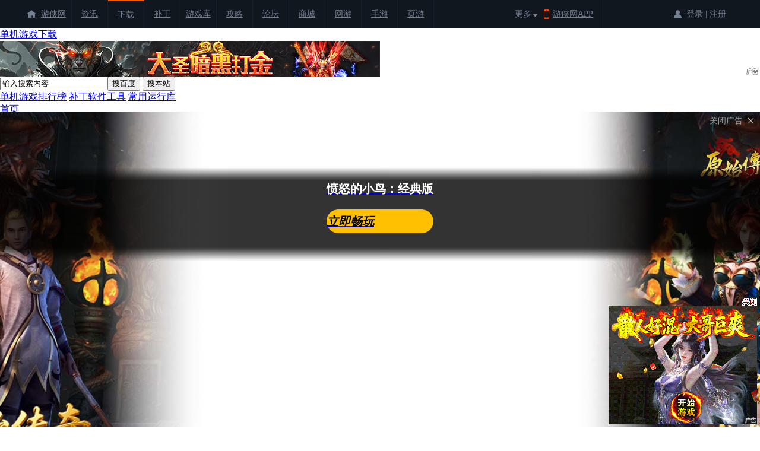

--- FILE ---
content_type: text/html
request_url: https://down.ali213.net/pcgame/AngryBirdsClassic.html
body_size: 14121
content:
<!DOCTYPE html PUBLIC "-//W3C//DTD XHTML 1.0 Transitional//EN" "http://www.w3.org/TR/xhtml1/DTD/xhtml1-transitional.dtd">
<html xmlns="http://www.w3.org/1999/xhtml">
<head>
    <meta http-equiv="Content-Type" content="text/html; charset=utf-8"/>
    <meta http-equiv="X-UA-Compatible" content="ie=edge">
    <meta name="renderer" content="webkit">
    <meta name="applicable-device" content="pc">
    <meta name="mobile-agent" content="format=html5;url=https://3g.ali213.net/down/AngryBirdsClassic.html"/>
    <title>愤怒的小鸟经典版免安装绿色版v1.0下载_游侠网</title>
    <meta name="keywords" content="愤怒的小鸟经典版下载,愤怒的小鸟经典版免安装绿色版v1.0下载">
    <meta name="description" content="《愤怒的小鸟》(Angry Birds)的背景故事讲述了一群小鸟为了报复偷走它们鸟蛋的肥猪，用自己的身体作为武器，像炮弹一样攻击肥猪的堡垒。游戏的玩法简单而有趣，玩家需要使用弹弓将小鸟发射出去，目标是砸到绿色的肥猪，将所有肥猪击倒即可过关。
">
    <meta name="renderer" content="ie-comp">
    <link rel="canonical" href="https://down.ali213.net/pcgame/AngryBirdsClassic.html">
    <link href="/css/down_20181025.css?t=2026011804" rel="stylesheet" type="text/css"/>
    <link href="/css/jquery.autocomplete.css" rel="stylesheet" type="text/css">
    <link rel="stylesheet" href="https://static.ali213.net/css/gamecard_pc.css">
    <link rel="alternate" media="only screen and (max-width: 640px)" href="//3g.ali213.net/down/AngryBirdsClassic.html"/>
    <meta name="mobile-agent" content="format=xhtml;url=//3g.ali213.net/down/AngryBirdsClassic.html"/>
</head>
<script type="application/ld+json">
    {
        "@context": "https://ziyuan.baidu.com/contexts/cambrian.jsonld",
        "@id": "https://down.ali213.net/pcgame/AngryBirdsClassic.html",
        "appid": "1591267951257047",
        "title": "愤怒的小鸟经典版免安装绿色版v1.0下载_游侠网",
        "upDate": "2025-08-28T15:05:45",
        "pubdate": "2013-01-11T16:46:00"
    }
</script>
<script type="text/javascript" charset="utf-8" src="https://static.ali213.net/js/lib/jquery/jquery-1.8.3.min.js"></script>
<script type="text/javascript">var sKeyword = "愤怒的小鸟,Angry Birds", odayID = '6094', clsname = '休闲PUZ',
    gamename = "愤怒的小鸟：经典版", downID = '12459',urlID = '12459', downname = "愤怒的小鸟：经典版 免安装绿色版";</script>
<script src="/js/comment_2022.js" ></script>
<body>
<div id="EyeableArea">
<link rel="stylesheet" type="text/css" href="//static.ali213.net/js/common/sso/ali-sso-pc-global-version-1.css">
<link href="//www.ali213.net/news/css/news_top_2016.css" rel="stylesheet" type="text/css" />
<style>
.t1c{width: 1200px;}
.t1c_l{width: 800px;}
.t1c_l li{width: 60px;}
</style>
<div class="ns_t1">
	<div class="t1c">
    	<div class="t1c_l">
    		<ul>
            	<li><a href="https://www.ali213.net/" target="_blank">游侠网</a></li>
            	<li><a href="https://www.ali213.net/news/" target="_blank">资讯</a></li>
            	<li class="hover"><a href="https://down.ali213.net/" target="_blank">下载</a></li>
                <li><a href="https://patch.ali213.net/" target="_blank">补丁</a></li>
            	<li><a href="https://0day.ali213.net/" target="_blank">游戏库</a></li>
            	<li><a href="https://gl.ali213.net/" target="_blank">攻略</a></li>
            	<li><a href="https://game.ali213.net/" target="_blank">论坛</a></li>
            	<li><a href="https://ali213.fhyx.com/" target="_blank">商城</a></li>
                <li><a href="https://ol.ali213.net/" target="_blank">网游</a></li>
                <li><a href="https://m.ali213.net/" target="_blank">手游</a></li>
                <li><a href="https://yeyou.ali213.net/?sy_tl" target="_blank">页游</a></li>
            </ul>
    	</div>
    	<div class="t1c_c"><em>更多</em><span></span></div>
        <div class="t1c_h">
    	</div>
        <div class="t1c_app"><a href="https://www.ali213.net/app/" target="_blank">游侠网APP</a></div>
        <div class="t1c_login_con" id="ali213SSO"></div>
    </div>
</div>
<style>
    #ali213SSO .ali213SSO-online-avatar-username-link .ali213SSO-username {width: 65px;}
</style>
<div class="ns_t2">
	<div class="t2c">
    	<div class="t2c_l"><a href="//down.ali213.net/" class="sbg" target="_blank">单机游戏下载</a></div>
    	<div class="t2c_c"></div>
    	<div class="t2c_r">
    		<div class="t2c_r_t sbg">
            	<form action="//so.ali213.net/s/s" method="get" target="_blank" id="cse-search-box">
                    <input type="text" id="imageSearch" name="keyword" value="输入搜索内容" onfocus="if(this.value=='输入搜索内容'){this.style.color='#737e91';this.value='';}" onblur="if(this.value.length==0){this.style.color='#37404c';this.value='输入搜索内容';}" id="soinput" class="soinput" autocomplete="off">
					<input type="hidden" name="sub" value="3">
                    <input type="button" value="搜百度" class="sobutton" id="soubaidu">
                    <input type="submit" value="搜本站" class="msobutton" id="msobutton">
                </form>
            </div>
            <div class="t2c_r_f">
            	<a href="//www.ali213.net/paihb.html" target="_blank">单机游戏排行榜</a> 
				<a href="//patch.ali213.net" rel="nofollow" target="_blank">补丁软件工具</a> 
				<a href="//www.ali213.net/zhuanti/yxk/" target="_blank">常用运行库</a>
            </div>
    	</div>
    </div>
</div>
<div class="ns_t3">
	<div class="t3c">
    	<ul>
        	<li class="hover"><a href="/">首页</a></li>
            <li class="sline"></li>
        	<li><a href="/new/">找游戏</a></li>
            <li class="sline"></li>
            <li><a href="https://patch.ali213.net/pc/" target="_blank">找补丁</a></li>
            <li class="sline"></li>
        	<li><a href="/pcgame/">单机游戏</a></li>
            <li class="sline"></li>
            <li><a href="/olgame/">网络游戏</a></li>
            <li class="sline"></li>
        	<li><a href="/pcgame/all/0-0-0-jingdian-hot-pic-1.html">经典单机</a></li>
            <li class="sline"></li>
        	<li><a href="/heji/">游戏合集</a></li>
            <li class="sline"></li>
        	<li><a href="/pcgame/all/0-cn-0-0-new-pic-1.html">中文版</a></li>
            <li class="sline"></li>
			<li><a href="//m.ali213.net/game/0-0-0-0-0-1.html" target="_blank">最新手游</a></li>
            <li class="sline"></li>
			<li><a href="//zb.ali213.net/" target="_blank">正版下载</a></li>
        </ul>
    </div>
</div>
			<div class="glzj_tj">
				<div class="glzj_tjone">
					<div class="glzj_tjone_l sbg">热门游戏</div>
					<div class="glzj_tjone_r">
						<ul>
							<li><a href="https://g.ieeod0.com/s/1/3199/113563.html?uid=504726&amp;" target="_blank" title="超超超变鬼服"><span style="color:#ff0000;">超超超变鬼服</span></a></li><li class="zt-nav-li-g">|</li><li><a href="https://www.ali213.net/zt/bg3/" target="_blank">博德之门3</a></li><li class="zt-nav-li-g">|</li><li><a href="https://tp.9377o.com/1776622/?sid=new" target="_blank" title="零氪传奇"><span style="color:#ff0000;">零氪传奇</span></a></li><li class="zt-nav-li-g">|</li><li><a href="https://www.ali213.net/zt/sv/" target="_blank">星露谷物语</a></li><li class="zt-nav-li-g">|</li><li><a href="https://code.caihong.com/553px/6d25a/n73x3e13.html?sak87=zscpt001" style="line-height: 20px;" target="_blank" title="一秒99999刀"><span style="color:#ff0000;">一秒99999刀</span></a></li><li class="zt-nav-li-g">|</li><li><a href="https://www.ali213.net/zt/eldenring/" target="_blank">艾尔登法环</a></li><li class="zt-nav-li-g">|</li><li><a href="https://www.ali213.net/zt/arcraiders/" target="_blank">ARC Raiders</a></li><li class="zt-nav-li-g">|</li><li><a href="https://www.ali213.net/zt/wot/" target="_blank"><span style="color:#ff0000;">坦克世界</span></a></li><li class="zt-nav-li-g">|</li><li><a href="https://www.ali213.net/zt/battlefield6/" target="_blank">战地风云6</a></li><li class="zt-nav-li-g">|</li><li><a href="https://www.ali213.net/zt/worldofwarships/" style="line-height: 20px;" target="_blank" title="战舰世界"><span style="color:#ff0000;">战舰世界</span></a></li>
						</ul>
					</div>
				</div>
				<div class="glzj_tjone">
					<div class="glzj_tjone_l sbg">近期新作</div>
					<div class="glzj_tjone_r">
						<ul>
							<li><a href="https://www.ali213.net/zt/jsbw/" target="_blank">江山北望</a></li><li class="zt-nav-li-g">|</li><li><a href="https://www.ali213.net/zt/bitsbops/" target="_blank">啵点节奏</a></li><li class="zt-nav-li-g">|</li><li><a href="https://www.ali213.net/zt/fiveheartsuors2/" target="_blank">阿西美女室友2</a></li><li class="zt-nav-li-g">|</li><li><a href="https://www.ali213.net/zt/callofdutybo7/" target="_blank">使命召唤黑色行动7</a></li><li class="zt-nav-li-g">|</li><li><a href="https://www.ali213.net/zt/rhythmdoctor/" target="_blank">节奏医生</a></li><li class="zt-nav-li-g">|</li><li><a href="https://g.ieeod0.com/s/1/3199/113565.html?uid=504726&amp;" target="_blank"><span style="color:#ff0000;">新传奇&middot;0氪打金</span></a></li><li class="zt-nav-li-g">|</li><li><a href="https://www.ali213.net/zt/inazumaelevenvrohf/" target="_blank">闪电十一人</a></li><li class="zt-nav-li-g">|</li><li><a href="https://www.ali213.net/zt/anno117paxromana/" target="_blank">纪元117</a></li><li class="zt-nav-li-g">|</li><li><a href="https://tp.9377s.com/1753012/?sid=new" target="_blank"><span style="color:#ff0000;">热血传奇</span></a></li><li class="zt-nav-li-g">|</li><li><a href="https://www.ali213.net/zt/arcraiders/" target="_blank">ARC Raiders</a></li>
						</ul>
					</div>
				</div>
				<div class="glzj_tjone">
					<div class="glzj_tjone_l sbg">即将上市</div>
					<div class="glzj_tjone_r">
						<ul>
							<li><a href="https://www.ali213.net/zt/starrupture/" target="_blank">星际裂变</a></li><li class="zt-nav-li-g">|</li><li><a href="https://www.ali213.net/zt/themidnhtwalkrs/" target="_blank">午夜行者</a></li><li class="zt-nav-li-g">|</li><li><a href="https://www.ali213.net/zt/residentevilrequiem/" target="_blank">生化危机9</a></li><li class="zt-nav-li-g">|</li><li><a href="https://www.ali213.net/zt/ancf/" target="_blank">古农庄</a></li><li class="zt-nav-li-g">|</li><li><a href="https://www.ali213.net/zt/codevein2/" target="_blank">噬血代码2</a></li><li class="zt-nav-li-g">|</li><li><a href="https://www.ali213.net/zt/fencs/" target="_blank">菲尔纳传说</a></li><li class="zt-nav-li-g">|</li><li><a href="https://www.ali213.net/zt/quarantineztlc/" target="_blank">检疫区:最后一站</a></li><li class="zt-nav-li-g">|</li><li><a href="https://www.ali213.net/zt/dynastywarriorso/" target="_blank">真三国无双起源DLC</a></li><li class="zt-nav-li-g">|</li><li><a href="https://www.ali213.net/zt/dfsw/" target="_blank">巅峰守卫</a></li><li class="zt-nav-li-g">|</li><li><a href="https://www.ali213.net/zt/sxzwjq/" target="_blank">嗜血之王：崛起</a></li>
						</ul>
					</div>
				</div>
				<div class="glzj_tjone">
					<div class="glzj_tjone_l sbg">网页游戏</div>
					<div class="glzj_tjone_r webgame">
						<ul></ul>
					</div>
				</div>
			</div>
<div class="detail_g box515"></div>
<div class="detail_game" id="top" itemscope itemtype="http://schema.org/SoftwareApplication">
    <div class="detail_game_l">
        <div class="detail_game_l_nav">
            <a href="/" target="_blank">下载首页</a> &gt; <a href="https://down.ali213.net/pcgame">单机游戏</a> &gt; <a href="http://down.ali213.net/pcgame/PUZ/0-0-0-0-new-pic-1.html" target="_blank">休闲益智PUZ</a> &gt; <span itemprop="name">愤怒的小鸟：经典版 Angry Birds Classic</span>
        </div>
        <div class="detail_game_l_l">
            <img src="//images.ali213.net/picfiles/GamesPic/2011-1-6/Angry-Birds.jpg" alt="愤怒的小鸟：经典版免安装绿色版"/>
            <em class="en"></em>
        </div>
        <div class="detail_game_l_r">
            <div class="detail_game_l_r_tit">
                <div class="detail_game_l_r_ctit">
                    <h1>愤怒的小鸟：经典版 免安装绿色版</h1>
                    <div class="forhanhua" id="forhanhua"></div>
                    <span style="display:none" itemprop="inLanguage">英文</span>
                    <span style="display:none" itemprop="license">绿色版</span>
                    <span style="display:none" itemprop="alias">Angry Birds Classic</span>
                </div>
                
            </div>
            <div class="detail_game_l_r_info mt15">
                <ul>
                    <li>游戏类型：<a href="http://down.ali213.net/pcgame/PUZ/0-0-0-0-new-pic-1.html" target="_blank">休闲益智PUZ</a></li>
                    <li>更新时间：<a href="/pcgame/all/0-0-2013-0-new-pic-1.html" target="_blank"><span itemprop="dateModified">2025-8-28 15:02</span></a></li>
                    <li>游戏发行：Rovio</li>
                    <li class="longtag">游戏标签：<a href="/pcgame/all/0-0-0-danrdj-new-pic-1.html" target="_blank">单人单机</a>、<a href="/pcgame/all/0-0-0-2d-new-pic-1.html" target="_blank">2D画面</a>、<a href="/pcgame/all/0-0-0-bzcsb-new-pic-1.html" target="_blank">不支持手柄</a>、<a href="/pcgame/all/0-0-0-zjsp-new-pic-1.html" target="_blank">中级水平</a>、<a href="/pcgame/all/0-0-0-xiuxian-new-pic-1.html" target="_blank">休闲</a></li>
                </ul>
            </div>
            <div class="detail_game_l_r_down">
                <div class="detail_game_l_r_down_l2">
                    <a id="xz"><em class="sbg"></em><span>资源检索</span><font>文件大小：55M</font></a>
                </div>
                <div class="detail_game_l_r_down_c2">
                    <a href="http://game.ali213.net/forum-448-1.html" target="_blank" class="lt">去论坛</a>
                    <a href="//www.ali213.net/zt/angrybirds/" target="_blank" class="zt">看专题</a>
                </div>
                <div class="detail_game_l_r_down_r2 box510"><script src="//pbmp.ali213.net/js/510-require.js"></script></div>
            </div>
        </div>
    </div>
    <div class="detail_game_r box202"></div>
</div>
<div class="detail_body">
    <div class="detail_body_left" id="left">
        <div class="detail_body_left_prompt">
            <div class="detail_body_left_icon">郑重声明</div>
            <div class="detail_body_left_promptinfo">各位玩家，游侠网本身不提供下载资源，以下资源地址均为网友整理提供，并且需离开本站，请各位网友谨慎选择，我站将不提供任何保障。另：如这些资源地址有违规或侵权行为，请按<span class="report">我要举报</span>按钮，我方将在确认后第一时间断开链接。</div>
        </div>
        <div class="detail_body_left_nav">
            <ul>
                <li class="liang hover"><a class="yxgs"><em class="sbg"></em><span>游戏概述</span></a></li>
                <li class="liang"><a class="pzyq"><em class="sbg"></em><span>配置要求</span></a></li>
                <li class="liang"><a class="azsm"><em class="sbg"></em><span>安装说明</span></a></li>
                <li class="liang"><a class="xgxz"><em class="sbg"></em><span>相关下载</span></a></li>
                <li class="liang"><a class="xwgl"><em class="sbg"></em><span>新闻攻略</span></a></li>
                <li class="liang"><a class="xzdz"><em class="sbg"></em><span>资源地址</span></a></li>
            </ul>
            <div class="middle_search_from">
                <form action="//so.ali213.net/s/s" target="_blank">
                    <i></i>
                    <input type="text" name="keyword" class="middle_search_input">
                    <input type="hidden" name="sub" value="3">
                    <input type="submit" value="搜索" class="middle_search_btn">
                </form>
            </div>
        </div>
        <div class="detail_body_left_xgxx box514"></div>
        <div class="detail_body_left_pic">
            <div class="detail_body_con_bb"><div id="images" class="detail_body_con_bb_title"><h2 id="yxjt">游戏截图</h2></div><div class="detail_body_con_bb_con" id="bimg"><div class="detail_body_con_bb_con_con"><div class="detail_body_con_jt_con_title"><span><a href="//images.ali213.net/picfile/pic/2013/05/20/20130520172033702.jpg" target="_blank">查看原图</a>&nbsp;&nbsp; | &nbsp;&nbsp;<a href="https://pic.ali213.net/html/2013-05-20/13785.html" target="_blank">大图模式</a></span></div><div class="detail_body_con_jt_con_img"><img src="//images.ali213.net/picfile/pic/2013/05/20/927_20130520172033702.jpg" alt="《愤怒的小鸟》截图" /><div class="detail_body_con_jt_con_img_left"></div><div class="detail_body_con_jt_con_img_right"></div></div></div><div class="detail_body_con_bb_con_con" style="display:none;"><div class="detail_body_con_jt_con_title"><span><a href="//images.ali213.net/picfile/pic/2013/05/20/20130520172034274.jpg" target="_blank">查看原图</a>&nbsp;&nbsp; | &nbsp;&nbsp;<a href="https://pic.ali213.net/html/2013-05-20/13785.html" target="_blank">大图模式</a></span></div><div class="detail_body_con_jt_con_img"><img src="//images.ali213.net/picfile/pic/2013/05/20/927_20130520172034274.jpg" alt="《愤怒的小鸟》截图" /><div class="detail_body_con_jt_con_img_left"></div><div class="detail_body_con_jt_con_img_right"></div></div></div><div class="detail_body_con_bb_con_con" style="display:none;"><div class="detail_body_con_jt_con_title"><span><a href="//images.ali213.net/picfile/pic/2013/05/20/20130520172036117.jpg" target="_blank">查看原图</a>&nbsp;&nbsp; | &nbsp;&nbsp;<a href="https://pic.ali213.net/html/2013-05-20/13785.html" target="_blank">大图模式</a></span></div><div class="detail_body_con_jt_con_img"><img src="//images.ali213.net/picfile/pic/2013/05/20/927_20130520172036117.jpg" alt="《愤怒的小鸟》截图" /><div class="detail_body_con_jt_con_img_left"></div><div class="detail_body_con_jt_con_img_right"></div></div></div><div class="detail_body_con_bb_con_con" style="display:none;"><div class="detail_body_con_jt_con_title"><span><a href="//images.ali213.net/picfile/pic/2013/05/20/20130520172037315.jpg" target="_blank">查看原图</a>&nbsp;&nbsp; | &nbsp;&nbsp;<a href="https://pic.ali213.net/html/2013-05-20/13785.html" target="_blank">大图模式</a></span></div><div class="detail_body_con_jt_con_img"><img src="//images.ali213.net/picfile/pic/2013/05/20/927_20130520172037315.jpg" alt="《愤怒的小鸟》截图" /><div class="detail_body_con_jt_con_img_left"></div><div class="detail_body_con_jt_con_img_right"></div></div></div><div class="detail_body_con_bb_con_con" style="display:none;"><div class="detail_body_con_jt_con_title"><span><a href="//images.ali213.net/picfile/pic/2013/05/20/20130520172038757.jpg" target="_blank">查看原图</a>&nbsp;&nbsp; | &nbsp;&nbsp;<a href="https://pic.ali213.net/html/2013-05-20/13785.html" target="_blank">大图模式</a></span></div><div class="detail_body_con_jt_con_img"><img src="//images.ali213.net/picfile/pic/2013/05/20/927_20130520172038757.jpg" alt="《愤怒的小鸟》截图" /><div class="detail_body_con_jt_con_img_left"></div><div class="detail_body_con_jt_con_img_right"></div></div></div><div class="detail_body_con_bb_con_con" style="display:none;"><div class="detail_body_con_jt_con_title"><span><a href="//images.ali213.net/picfile/pic/2013/05/20/20130520172039398.jpg" target="_blank">查看原图</a>&nbsp;&nbsp; | &nbsp;&nbsp;<a href="https://pic.ali213.net/html/2013-05-20/13785.html" target="_blank">大图模式</a></span></div><div class="detail_body_con_jt_con_img"><img src="//images.ali213.net/picfile/pic/2013/05/20/927_20130520172039398.jpg" alt="《愤怒的小鸟》截图" /><div class="detail_body_con_jt_con_img_left"></div><div class="detail_body_con_jt_con_img_right"></div></div></div><div class="detail_body_con_bb_con_con" style="display:none;"><div class="detail_body_con_jt_con_title"><span><a href="//images.ali213.net/picfile/pic/2013/05/20/20130520172041863.jpg" target="_blank">查看原图</a>&nbsp;&nbsp; | &nbsp;&nbsp;<a href="https://pic.ali213.net/html/2013-05-20/13785.html" target="_blank">大图模式</a></span></div><div class="detail_body_con_jt_con_img"><img src="//images.ali213.net/picfile/pic/2013/05/20/927_20130520172041863.jpg" alt="《愤怒的小鸟》截图" /><div class="detail_body_con_jt_con_img_left"></div><div class="detail_body_con_jt_con_img_right"></div></div></div><div class="detail_body_con_bb_con_bottom"><div class="detail_body_con_bb_con_bottom_center"><div id="smallImg"><span class="checked sbg" style="margin:0px;"><img src="//images.ali213.net/picfile/pic/2013/05/20/120X90_20130520172033702.jpg" width="89" height="72" /></span><span><img src="//images.ali213.net/picfile/pic/2013/05/20/120X90_20130520172034274.jpg" width="89" height="72" /></span><span><img src="//images.ali213.net/picfile/pic/2013/05/20/120X90_20130520172036117.jpg" width="89" height="72" /></span><span><img src="//images.ali213.net/picfile/pic/2013/05/20/120X90_20130520172037315.jpg" width="89" height="72" /></span><span><img src="//images.ali213.net/picfile/pic/2013/05/20/120X90_20130520172038757.jpg" width="89" height="72" /></span><span><img src="//images.ali213.net/picfile/pic/2013/05/20/120X90_20130520172039398.jpg" width="89" height="72" /></span><span><img src="//images.ali213.net/picfile/pic/2013/05/20/120X90_20130520172041863.jpg" width="89" height="72" /></span></div></div></div>
						<div class="detail_body_con_bb_con_foot">
							<div class="detail_body_con_bb_con_foot_left"></div>
							<div class="detail_body_con_bb_con_foot_center"><em id="ficon"></em></div>
							<div class="detail_body_con_bb_con_foot_right"></div>
						</div></div>
					
				</div>
        </div>
        <div class="detail_body_left_info" id="yxjs">
            <div class="detail_body_left_info_tit"><h2>游戏介绍</h2></div>
            <div class="detail_body_left_info_con">
                <p>《愤怒的小鸟》(Angry Birds)的背景故事讲述了一群小鸟为了报复偷走它们鸟蛋的肥猪，用自己的身体作为武器，像炮弹一样攻击肥猪的堡垒。游戏的玩法简单而有趣，玩家需要使用弹弓将小鸟发射出去，目标是砸到绿色的肥猪，将所有肥猪击倒即可过关。</p>

<p style="text-align: center;"><a href="http://www.ali213.net/showbigpic.html?http://images.ali213.net/picfiles/gamespic/2024/12/20/2024122091734379.jpg" target="_blank"><img src="http://images.ali213.net/picfiles/gamespic/2024/12/20/2024122091734379.jpg" style="max-width:550px;" /></a></p>

<h3><strong>游戏亮点</strong>：</h3>

<p><span style="color:#ff0000;"><strong>创新的游戏玩法</strong></span>：玩家通过弹弓发射小鸟，以撞击并摧毁肥猪的堡垒，这种玩法在当时是非常新颖的，吸引了大量玩家。</p>

<p><span style="color:#ff0000;"><strong>吸引人的故事背景</strong></span>：游戏以小鸟报复偷蛋的肥猪为故事线，简单而又富有吸引力，让玩家容易产生共鸣。</p>

<p style="text-align: center;"><a href="http://www.ali213.net/showbigpic.html?http://images.ali213.net/picfiles/gamespic/2024/12/20/2024122091734489.jpg" target="_blank"><img src="http://images.ali213.net/picfiles/gamespic/2024/12/20/2024122091734489.jpg" style="max-width:550px;" /></a></p>

<p><span style="color:#ff0000;"><strong>全球化支持</strong></span>：游戏支持多种语言，包括英文、法语、中文等，使其能够跨越文化和地域界限，受到全球玩家的喜爱。</p>

<p style="text-align: center;"><a href="http://www.ali213.net/showbigpic.html?http://images.ali213.net/picfiles/gamespic/2024/12/20/2024122091734207.jpg" target="_blank"><img src="http://images.ali213.net/picfiles/gamespic/2024/12/20/2024122091734207.jpg" style="max-width:550px;" /></a></p>

<p><span style="color:#ff0000;"><strong>成功的商业案例</strong></span>：游戏的巨大成功帮助开发商Rovio Entertainment Ltd. 在2017年上市，估值高达8.96亿欧元，成为游戏行业的商业典范。</p>

<h3><strong>游戏特色：</strong></h3>

<p><span style="color:#ff0000;"><strong>独特的角色设计</strong></span>：游戏中的小鸟和肥猪角色设计卡通可爱，各具特色，增加了游戏的趣味性。</p>

<p style="text-align: center;"><a href="http://www.ali213.net/showbigpic.html?http://images.ali213.net/picfiles/gamespic/2024/12/20/2024122091734242.jpg" target="_blank"><img src="http://images.ali213.net/picfiles/gamespic/2024/12/20/2024122091734242.jpg" style="max-width:550px;" /></a></p>

<p><span style="color:#ff0000;"><strong>多样化的关卡设计</strong></span>：游戏提供了多个不同难度的关卡，每个关卡都有不同的挑战，保持了游戏的新鲜感和玩家的挑战欲望。</p>

<p><span style="color:#ff0000;"><strong>丰富的物理互动</strong></span>：游戏中的小鸟与堡垒结构之间的物理碰撞效果逼真，增加了游戏的真实感和策略性。</p>

            </div>
        </div>
        <div class="detail_body_left_info" id="pzyq">
				<div class="detail_body_left_info_tit"><h2>配置要求</h2></div>
				<div class="detail_body_left_info_con">
					<div class="peizhi_con">
						<div class="gameSetting">
							<ul class="settingCol1">
								<li></li>
								<li><span>操作系统</span></li>
								<li><span>CPU</span></li>
								<li><span>内存</span></li>
								<li><span>显卡</span></li>
								<li><span>存储空间</span></li>
							</ul>
							<ul>
								<li>推荐配置</li>
								<li title="Win XP/VISTA/Win7/Win8"><span itemprop="operatingSystem">Win XP/VISTA/Win7/Win8</span></li>
								<li title="Intel Pentium 4/AMD同性能CPU"><span>Intel Pentium 4/AMD同性能CPU</span></li>
								<li title="1GB以上"><span>1GB以上</span></li>
								<li title="nVidia GeForce 6600GT/ATI同性能显卡"><span>nVidia GeForce 6600GT/ATI同性能显卡</span></li>
								<li title="100MB以上空间"><span>100MB以上空间</span></li>
							</ul>
							<ul>
								<li>最低配置</li>
								<li title="Windows XP/Vista/7/8"><span itemprop="operatingSystem">Windows XP/Vista/7/8</span></li>
								<li title="Intel Pentium 4/AMD同性能CPU"><span>Intel Pentium 4/AMD同性能CPU</span></li>
								<li title="1GB以上"><span>1GB以上</span></li>
								<li title="nVidia GeForce 6600GT/ATI同性能显卡"><span>nVidia GeForce 6600GT/ATI同性能显卡</span></li>
								<li title="100MB以上空间"><span>100MB以上空间</span></li>
							</ul>
						</div>
					</div>
				</div>
			</div>
        
        <div class="detail_body_left_info">
				<div class="detail_body_left_info_tit"><h2 id="azsm">安装说明</h2></div>
				<div class="detail_body_left_info_con"><p>开始游戏或者解压缩游戏时候注意关闭杀毒软件，防止误杀免DVD文件。<br />
1). 使用winrar软件解压缩到硬盘任意目录 。<br />
2). 执行&quot;开始游戏.exe&quot;。<br />
&nbsp;不能玩游戏请点击：运行库检测，检测安装游戏必要的运行库。（已修复BUG）</p></div>
			</div>
        <div class="detail_body_left_info">
				<div class="detail_body_left_info_tit"><h2 id="bbyxk">必备运行库</h2></div>
				<div class="detail_body_left_info_con">
					<div class="yunxingku">
						<ul><li>&middot; <a href="https://api.toolkf.com/yx/2/DirectX" target="_blank">DirectX Redist 多国语言版9.29.1974</a> <img src="/images/bbz.gif" width="35" height="15" />&nbsp;&nbsp;96MB</li><li>&middot;&nbsp;说明：必备运行库即是愤怒的小鸟：经典版游戏运行所必须要安装的程序，如果没有这些程序，游戏可能无法正常运行。<br>&nbsp;&nbsp;<a href="https://patch.ali213.net/showpatch/10675.html" target="_blank"><font color="#ff6600">点此下载常用运行库整合包</font></a>(551M)含常见错误解决方法。</li></ul></div></div></div>
        <div class="detail_body_left_info" id="down_load">
            <div class="detail_body_left_info_tit"><h2>资源地址</h2><a href="//game.ali213.net/thread-3584469-1-1.html" target="_blank">版本说明</a><a href="//www.ali213.net/about/feedback.html" target="_blank">我要报错</a></div>
            <div class="detail_body_left_info_con">
                <div class="detail_body_left_info_con_tit">普通下载：</div>
                <div class="detail_body_left_info_con_con">
                    <div class="detail_body_left_info_con_box">
                        <div class="SolemnlyDeclare">
                            <p class="SolemnlyDeclareTop">郑重声明：</p>
                            <p class="SolemnlyDeclareCon">各位玩家，游侠网本身不提供下载资源，以下资源地址均为网友整理提供，并且需离开本站，请各位网友谨慎选择，我站将不提供任何保障。</p>
                            <p class="SolemnlyDeclareCon">另：如这些资源地址有违规或侵权行为，请按<span class="report">我要举报</span>按钮，我方将在确认后第一时间断开链接。</p>
                            <a class="report">我要举报</a>
                        </div>
                        <div class="common_down_l">
                            <div class="common_down_l_one"><h4><a rel="0" name="download" id="game591BoxOpen"><em class="sbg"></em><p>点击查找</p><i>资源地址</i></a></h4><span>由</span><font>wsryo</font><em>网友推荐</em></div><div class="common_down_l_one mt10"><h4><a rel="1" name="download" id="dddBoxOpen"><em class="sbg"></em><p>点击查找</p><i>资源地址</i></a></h4><span>由</span><font>62116098</font><em>网友推荐</em></div><div class="common_down_l_one mt10"><h4><a rel="2" name="download" id="cdromBoxOpen"><em class="sbg"></em><p>点击查找</p><i>资源地址</i></a></h4><span>由</span><font>minikecao</font><em>网友推荐</em></div><div class="common_down_l_one mt10"><h4><a rel="3" name="download" id="game691BoxOpen"><em class="sbg"></em><p>点击查找</p><i>资源地址</i></a></h4><span>由</span><font>trumpetong</font><em>网友推荐</em></div>
                            <div class="detailAlertBox" style="background: url('https://bmp.ali213.net/Pics/2023/down_popup_855c818.png') no-repeat;">
    <div class="downInfoBox">
        <div class="leaveWeb">即将离开游侠网</div>
        <div class="leaveWebInfo">您即将离开游侠网，前往由<span class="netfriend"></span>网友推荐的“<span class="gameTitle"></span><span>下载</span>”网页地址。</div>
        <div class="leaveWebUrl"></div>
        <div class="leaveWebHr"></div>
        <div class="leaveWebUrlA"><a href="" target="_blank" class="yesleave">继续访问</a><a class="noleave">留在游侠网</a></div>
        <div class="bottomInfo">如被谷歌浏览器拦截请使用其它浏览器访问</div>
    </div>
    <a href="http://click.ali213.net/ALiClick-576.html" target="_blank" style="display: block;width: 100%;height: 100%;position: absolute;left: 0;top: 0;z-index: 1;"></a>
</div>
                        </div>
                    </div>
                    <div class="common_down_r box339"></div>
                    <div class="common_down_l_instructions">
                        <span><font>资源地址</font>收录说明</span>
                        <p class="common_down_l_instructionsCon">以上地址由网友自行上传分享推荐，本站把网友推荐最多的地址展现出来，感谢各位网友对本站的支持！</p>
                        <a class="ineedtj" id="ineedtj">我要推荐</a>
                        <div class="detail-download-newtj">
                            <span class="newtjuser"></span>
                            <i></i>
                            <input type="text" name="durl" placeholder="请在此填写资源地址">
                            <input type="text" name="uphone" placeholder="请在此填写联系方式">
                            <em>提交推荐</em>
                        </div>
                    </div>
                </div>
            </div>
        </div>
        <div class="detail_body_left_xgxz">
                <div class="detail_body_left_info_tit sshjnav"><h2>愤怒的小鸟游戏合集</h2></div><div class="sshjcon curr">
                        <div class="sshj">
                            <div class="sshj_l"><a href="/heji/angrybird/" target="_blank"><img src="//images.ali213.net/picfiles/gamespic/2024/05/17/1715913306j80.jpg" alt="愤怒的小鸟游戏合集" /></a></div>
                            <div class="sshj_r">
                                <div class="sshj_r_tit"><a href="/heji/angrybird/" target="_blank">愤怒的小鸟游戏合集</a></div>
                                <div class="sshj_r_con"><p>《愤怒的小鸟》系列游戏以其简单易懂的规则、丰富多样的关卡设计和深度的策略性而受到玩家的喜爱。玩家可以在游戏中扮演各种小鸟，通过弹射、撞击和破坏来击败敌人并救出被困的蛋。同时，这些游戏也注重画面表现和音效设计，让玩家在享受游戏的同时也能体验到轻松愉快的氛围。无论是喜欢挑战关卡的《愤怒的小鸟》，还是喜欢多人对战的《愤怒的小鸟2》，亦或是喜欢创新玩法的《愤怒的小鸟：星球大战》，都能在这些游戏中找到属于自己的乐趣。</p>
</div>
                            </div>
                        </div>
                        <div class="sshj_list">
                            <ul>
                                <li><a href="http://down.ali213.net/pcgame/AngryBirds2013SeasonsChs.html" target="_blank" title="《愤怒的小鸟：季节版》免安装中文绿色版[v3.2.0版]"><img src="//imgs.ali213.net/oday/uploadfile/2013/05/17/xiaoniao.jpg" alt="《愤怒的小鸟：季节版》免安装中文绿色版[v3.2.0版]" alt="《愤怒的小鸟：季节版》免安装中文绿色版[v3.2.0版]" /><span>愤怒的小鸟：季节版</span><em>下载</em></a></li><li><a href="http://down.ali213.net/pcgame/AngryBirdsCollection.html" target="_blank" title="《愤怒的小鸟合集》免安装绿色版"><img src="//imgs.ali213.net/oday/uploadfile/2014/04/25/201442518140076486478.jpg" alt="《愤怒的小鸟合集》免安装绿色版" alt="《愤怒的小鸟合集》免安装绿色版" /><span>愤怒的小鸟合集</span><em>下载</em></a></li><li><a href="http://down.ali213.net/pcgame/AngryBirdsSW2Chs.html" target="_blank" title="《愤怒的小鸟：星球大战2》中文绿色版[游侠汉化]"><img src="//imgs.ali213.net/oday/uploadfile/2024/11/04/2024110452221211.png" alt="《愤怒的小鸟：星球大战2》中文绿色版[游侠汉化]" alt="《愤怒的小鸟：星球大战2》中文绿色版[游侠汉化]" /><span>愤怒的小鸟：星球大战2</span><em>下载</em></a></li><li><a href="http://down.ali213.net/pcgame/AngryBirdsSpace.html" target="_blank" title="《愤怒的小鸟：太空版》免安装绿色版[v1.4.1版]"><img src="//images.ali213.net/picfiles/GamesPic/2012-10-22/2012102215454035.jpg" alt="《愤怒的小鸟：太空版》免安装绿色版[v1.4.1版]" alt="《愤怒的小鸟：太空版》免安装绿色版[v1.4.1版]" /><span>愤怒的小鸟：太空版</span><em>下载</em></a></li><li><a href="http://down.ali213.net/pcgame/BadPiggiesChs.html" target="_blank" title="《愤怒的小鸟：捣蛋猪》简体中文绿色版"><img src="//images.ali213.net/picfiles/GamesPic/2012-9-28/20120928091705811.jpg" alt="《愤怒的小鸟：捣蛋猪》简体中文绿色版" alt="《愤怒的小鸟：捣蛋猪》简体中文绿色版" /><span>愤怒的小鸟：捣蛋猪</span><em>下载</em></a></li><li><a href="http://down.ali213.net/pcgame/AngryBirdsRioGREEN.html" target="_blank" title="《愤怒的小鸟里约版》免安装中文绿色版"><img src="//imgs.ali213.net/oday/uploadfile/2024/11/07/202411079104394.png" alt="《愤怒的小鸟里约版》免安装中文绿色版" alt="《愤怒的小鸟里约版》免安装中文绿色版" /><span>愤怒的小鸟里约版</span><em>下载</em></a></li><li><a href="http://down.ali213.net/pcgame/AngryBirdsGREEN.html" target="_blank" title="《愤怒的小鸟》免安装中文绿色版"><img src="//imgs.ali213.net/oday/uploadfile/2014/04/25/201442518140076486478.jpg" alt="《愤怒的小鸟》免安装中文绿色版" alt="《愤怒的小鸟》免安装中文绿色版" /><span>愤怒的小鸟</span><em>下载</em></a></li>
                            </ul>
                        </div>
                    </div></div>
        <div class="gamecard_pc"><a href="https://www.ali213.net/zt/angrybirds/" target="_blank" title="愤怒的小鸟" class="gameimg"><img src="https://imgs.ali213.net/oday/uploadfile/2014/04/25/201442518140076486478.jpg"></a><div class="m"><div class="tit"><a href="https://www.ali213.net/zt/angrybirds/" target="_blank" title="愤怒的小鸟">愤怒的小鸟</a><span>Angry Birds</span></div><div class="time">上市时间：2011-01-04</div><div class="pt">游戏平台：Wii U 3DS PSP Wii XBOX360 PS3 PC</div><div class="type">游戏类型：休闲益智PUZ</div><div class="zz">制作公司：Rovio</div><div class="lang">游戏语言：中文,其他,英文</div><div class="fx">发行公司：Rovio</div><div class="tag"><a href="https://www.ali213.net/zt/angrybirds/news/" target="_blank">新闻</a><a href="https://gl.ali213.net/z/6094/" target="_blank">攻略</a><a href="https://www.ali213.net/zt/angrybirds/down/" target="_blank">下载</a><a href="https://patch.ali213.net/z/6094/" target="_blank">补丁</a><a href="https://www.ali213.net/zt/zhuanti.html" target="_blank">系列</a><a href="https://v.ali213.net/k/5498/" target="_blank">视频</a></div></div><div class="pf"><div class="pftop"><span id="pf1">0</span><em id="pf2">.0</em></div><div class="btn"><a href="https://0day.ali213.net/html/2011/6094.html" target="_blank" class="xs">虾说</a><a href="" target="_blank" class="gm none">购买</a><a href="https://www.ali213.net/zt/angrybirds/" target="_blank" class="zt">进入专题</a></div></div></div>
        			<div class="detail_body_left_xgxz">
				<div class="detail_body_left_info_tit">
					<h2>同类游戏</h2>
					<a href="//down.ali213.net/pcgame/PUZ/0-0-0-0-new-pic-1.html" target="_blank" rel="nofollow">更多&gt;</a>
                </div>
                <div class="tlyx">
					<ul>
						<li><a href="http://down.ali213.net/pcgame/feedingfrenzy2zw.html" target="_blank" title="《吞食鱼2：海滩危机》免安装绿色中文版[附1代吞食鱼]"><img src="//imgs.ali213.net/oday/uploadfile/100X129_20110901095637324.jpg" alt="《吞食鱼2：海滩危机》免安装绿色中文版[附1代吞食鱼]" /><span>吞食鱼2：海滩危机</span></a></li><li><a href="http://down.ali213.net/pcgame/hhh.html" target="_blank" title="《hololive Holo's花札》免安装绿色中文版[v1.4.0]"><img src="//imgs.ali213.net/oday/uploadfile/2025/06/26/100X129_20250626104436813.jpg" alt="《hololive Holo's花札》免安装绿色中文版[v1.4.0]" /><span>hololive Holo's花札</span></a></li><li><a href="http://down.ali213.net/pcgame/campervanmh.html" target="_blank" title="《露营车：回家》免安装绿色中文版[v20251202]"><img src="//imgs.ali213.net/oday/uploadfile/2023/04/10/100X129_2023041055114474.jpg" alt="《露营车：回家》免安装绿色中文版[v20251202]" /><span>露营车：回家</span></a></li><li><a href="http://down.ali213.net/pcgame/rcprdemo.html" target="_blank" title="《浣熊推币机》免安装中文版[demo|正版分流]"><img src="//imgs.ali213.net/oday/uploadfile/2025/09/02/100X129_2025090251629921.jpg" alt="《浣熊推币机》免安装中文版[demo|正版分流]" /><span>浣熊推币机</span></a></li><li><a href="http://down.ali213.net/pcgame/prickle.html" target="_blank" title="《刺球》免安装绿色中文版[Build.17195860]"><img src="//imgs.ali213.net/oday/uploadfile/2025/01/20/100X129_2025012032449514.jpg" alt="《刺球》免安装绿色中文版[Build.17195860]" /><span>刺球</span></a></li><li><a href="http://down.ali213.net/pcgame/jntz.html" target="_blank" title="《鸡你太壮》电脑中文版[Build.21132240]"><img src="//imgs.ali213.net/oday/uploadfile/2025/05/13/100X129_2025051311116720.jpg" alt="《鸡你太壮》电脑中文版[Build.21132240]" /><span>鸡你太壮</span></a></li>
					</ul>
				</div>
            </div>
        <div class="detail_body_left_xgxz" id="xgxz">
				<div class="detail_body_left_info_tit"><h2>相关下载</h2><a href="//patch.ali213.net/z/6094/" target="_blank" rel="nofollow">更多+</a></div>
				<div class="detail_body_left_info_con">
					<div class="detail_body_left_info_con_dlist">
						<ul><li class="fl"><a href="http://down.ali213.net/pcgame/wdnzsb52.html" target="_blank" title="《愤怒的小鸟：自制鸟》免安装绿色中文版[v1.52]">[PC]《愤怒的小鸟：自制鸟》免安装绿色中文版[v1.52]</a></li><li class="fr"><a href="http://down.ali213.net/pcgame/ndnzzzsb.html" target="_blank" title="《愤怒的小鸟：我的鸟制造》免安装绿色中文版[v1.3]">[PC]《愤怒的小鸟：我的鸟制造》免安装绿色中文版[v1.3]</a></li><li class="fl"><a href="http://down.ali213.net/pcgame/fnxntfb.html" target="_blank" title="《愤怒的小鸟塔防版》免安装绿色中文版">[PC]《愤怒的小鸟塔防版》免安装绿色中文版</a></li><li class="fr"><a href="http://down.ali213.net/pcgame/abczwhjb.html" target="_blank" title="《愤怒的小鸟合集》中文合集版">[PC]《愤怒的小鸟合集》中文合集版</a></li><li class="fl"><a href="http://down.ali213.net/pcgame/abzwdndj.html" target="_blank" title="《愤怒的小鸟》中文电脑单机版">[PC]《愤怒的小鸟》中文电脑单机版</a></li><li class="fr"><a href="http://down.ali213.net/pcgame/angrybirdswxjb.html" target="_blank" title="《愤怒的小鸟》免安装绿色中文版">[PC]《愤怒的小鸟》免安装绿色中文版</a></li></ul>
					</div>
				</div>
			</div>
        <div class="detail_body_left_xgxz" id="downbbs"></div>
    </div>
    <div class="detail_body_right">
        			<div class="recommendContainer rightPadding">
                <div class="rightTitle">
					<h2>今日更新推荐</h2>
					<a href="//down.ali213.net/new/" target="_blank" rel="nofollow">更多&gt;</a>
				</div>
                <ul>
                    <li><a href="https://down.ali213.net/pcgame/starrupture.html" target="_blank" class="recommendDown">下载</a><a href="https://down.ali213.net/pcgame/starrupture.html" target="_blank"><p>星际裂变</p><p class="recommendContent"><span>官方中文 模拟经营SIM</span></p></a></li><li><a href="https://down.ali213.net/pcgame/coe.html" target="_blank" class="recommendDown">下载</a><a href="https://down.ali213.net/pcgame/coe.html" target="_blank"><p>光与影：33号远征队</p><p class="recommendContent"><span>官方中文 角色扮演RPG</span></p></a></li><li><a href="https://down.ali213.net/pcgame/totalwarthreekingdoms.html" target="_blank" class="recommendDown">下载</a><a href="https://down.ali213.net/pcgame/totalwarthreekingdoms.html" target="_blank"><p>全面战争：三国</p><p class="recommendContent"><span>官方中文 策略战棋SLG</span></p></a></li><li><a href="https://down.ali213.net/pcgame/persona5theroyal.html" target="_blank" class="recommendDown">下载</a><a href="https://down.ali213.net/pcgame/persona5theroyal.html" target="_blank"><p>女神异闻录5：皇家版</p><p class="recommendContent"><span>官方中文 角色扮演RPG</span></p></a></li><li><a href="https://down.ali213.net/pcgame/fero.html" target="_blank" class="recommendDown">下载</a><a href="https://down.ali213.net/pcgame/fero.html" target="_blank"><p>蛮荒计划</p><p class="recommendContent"><span>中文 第一人称射击FPS</span></p></a></li><li><a href="https://down.ali213.net/pcgame/rzzl0sydcsdyjjb.html" target="_blank" class="recommendDown">下载</a><a href="https://down.ali213.net/pcgame/rzzl0sydcsdyjjb.html" target="_blank"><p>人中之龙０ 誓约的场所导演剪辑版</p><p class="recommendContent"><span>动作游戏ACT</span></p></a></li>
                </ul>
            </div>
        			<div class="downModContainer rightPadding">
                <div class="rightTitle">
                    <h2>休闲益智PUZ下载TOP10</h2>
					<a href="//down.ali213.net/pcgame/PUZ/0-0-0-0-hot-pic-1.html" target="_blank" rel="nofollow">更多&gt;</a>
                </div>
                <ul class="top10Content fn-clear">
                    <li>
                        <p class="downRank downRank1">1</p>
                        <div class="normalStatus">
                            <p class="gameName"><a href="http://down.ali213.net/pcgame/PlantsVsZombiesGameOfTheYearEditionGE.html" target="_blank">植物大战僵尸年度版</a></p>
                            <p class="gameVersion">中文绿色版</p>
                        </div>
                        <div class="hoverStatus">
                            <a href="http://down.ali213.net/pcgame/PlantsVsZombiesGameOfTheYearEditionGE.html" class="gameLogo" target="_blank">
                                <img src="//imgs.ali213.net/oday/uploadfile/100X129_Plants1.jpg" alt="《植物大战僵尸年度版》免安装中文绿色版">
                            </a>
                            <p class="gameName"><a href="http://down.ali213.net/pcgame/PlantsVsZombiesGameOfTheYearEditionGE.html" target="_blank">植物大战僵尸年度版</a></p>
                            <p class="gameVersion">中文绿色版</p>
                            <p class="downGame"><a href="http://down.ali213.net/pcgame/PlantsVsZombiesGameOfTheYearEditionGE.html" target="_blank">[下载]</a></p>
                        </div>
                    </li><li>
                        <p class="downRank downRank2">2</p>
                        <div class="normalStatus">
                            <p class="gameName"><a href="http://down.ali213.net/pcgame/bzjdkpcsdemo.html" target="_blank">不正经的卡牌传说</a></p>
                            <p class="gameVersion">中文绿色版</p>
                        </div>
                        <div class="hoverStatus">
                            <a href="http://down.ali213.net/pcgame/bzjdkpcsdemo.html" class="gameLogo" target="_blank">
                                <img src="//imgs.ali213.net/oday/uploadfile/2025/11/24/100X129_2025112432445813.jpg" alt="《不正经的卡牌传说》试玩版[demo|正版分流]">
                            </a>
                            <p class="gameName"><a href="http://down.ali213.net/pcgame/bzjdkpcsdemo.html" target="_blank">不正经的卡牌传说</a></p>
                            <p class="gameVersion">中文绿色版</p>
                            <p class="downGame"><a href="http://down.ali213.net/pcgame/bzjdkpcsdemo.html" target="_blank">[下载]</a></p>
                        </div>
                    </li><li>
                        <p class="downRank downRank3">3</p>
                        <div class="normalStatus">
                            <p class="gameName"><a href="http://down.ali213.net/pcgame/la.html" target="_blank">温馨小木屋</a></p>
                            <p class="gameVersion">中文绿色版</p>
                        </div>
                        <div class="hoverStatus">
                            <a href="http://down.ali213.net/pcgame/la.html" class="gameLogo" target="_blank">
                                <img src="//imgs.ali213.net/oday/uploadfile/2025/12/10/100X129_2025121053413340.jpg" alt="《温馨小木屋》免安装绿色中文版[Build.21056435]">
                            </a>
                            <p class="gameName"><a href="http://down.ali213.net/pcgame/la.html" target="_blank">温馨小木屋</a></p>
                            <p class="gameVersion">中文绿色版</p>
                            <p class="downGame"><a href="http://down.ali213.net/pcgame/la.html" target="_blank">[下载]</a></p>
                        </div>
                    </li><li>
                        <p class="downRank downRank4">4</p>
                        <div class="normalStatus">
                            <p class="gameName"><a href="http://down.ali213.net/pcgame/zwdzjszjb.html" target="_blank">植物大战僵尸杂交版</a></p>
                            <p class="gameVersion">中文绿色版</p>
                        </div>
                        <div class="hoverStatus">
                            <a href="http://down.ali213.net/pcgame/zwdzjszjb.html" class="gameLogo" target="_blank">
                                <img src="//imgs.ali213.net/oday/uploadfile/2024/10/15/100X129_2024101594928672.jpg" alt="《植物大战僵尸杂交版》免安装绿色中文版[v3.9.9|巅峰挑战与番外|官方中文]">
                            </a>
                            <p class="gameName"><a href="http://down.ali213.net/pcgame/zwdzjszjb.html" target="_blank">植物大战僵尸杂交版</a></p>
                            <p class="gameVersion">中文绿色版</p>
                            <p class="downGame"><a href="http://down.ali213.net/pcgame/zwdzjszjb.html" target="_blank">[下载]</a></p>
                        </div>
                    </li><li>
                        <p class="downRank downRank5">5</p>
                        <div class="normalStatus">
                            <p class="gameName"><a href="http://down.ali213.net/pcgame/srjyzdzsb.html" target="_blank">天涯跑商记：好商人志在四方</a></p>
                            <p class="gameVersion">中文绿色版</p>
                        </div>
                        <div class="hoverStatus">
                            <a href="http://down.ali213.net/pcgame/srjyzdzsb.html" class="gameLogo" target="_blank">
                                <img src="//imgs.ali213.net/oday/uploadfile/2024/05/07/100X129_2024050711580456.jpeg" alt="《天涯跑商记：好商人志在四方》免安装中文正式版[Build.21003541]">
                            </a>
                            <p class="gameName"><a href="http://down.ali213.net/pcgame/srjyzdzsb.html" target="_blank">天涯跑商记：好商人志在四方</a></p>
                            <p class="gameVersion">中文绿色版</p>
                            <p class="downGame"><a href="http://down.ali213.net/pcgame/srjyzdzsb.html" target="_blank">[下载]</a></p>
                        </div>
                    </li><li>
                        <p class="downRank downRank6">6</p>
                        <div class="normalStatus">
                            <p class="gameName"><a href="http://down.ali213.net/pcgame/dss.html" target="_blank">流浪星球</a></p>
                            <p class="gameVersion">中文绿色版</p>
                        </div>
                        <div class="hoverStatus">
                            <a href="http://down.ali213.net/pcgame/dss.html" class="gameLogo" target="_blank">
                                <img src="//imgs.ali213.net/oday/uploadfile/2025/12/29/100X129_2025122921050644.jpg" alt="《流浪星球》免安装绿色中文版[Build.21223776]">
                            </a>
                            <p class="gameName"><a href="http://down.ali213.net/pcgame/dss.html" target="_blank">流浪星球</a></p>
                            <p class="gameVersion">中文绿色版</p>
                            <p class="downGame"><a href="http://down.ali213.net/pcgame/dss.html" target="_blank">[下载]</a></p>
                        </div>
                    </li><li>
                        <p class="downRank downRank7">7</p>
                        <div class="normalStatus">
                            <p class="gameName"><a href="http://down.ali213.net/pcgame/tgo.html" target="_blank">神经鹅</a></p>
                            <p class="gameVersion">中文绿色版</p>
                        </div>
                        <div class="hoverStatus">
                            <a href="http://down.ali213.net/pcgame/tgo.html" class="gameLogo" target="_blank">
                                <img src="//imgs.ali213.net/oday/uploadfile/2025/10/11/100X129_2025101120520382.jpg" alt="《神经鹅》免安装绿色中文版[Build.21252091]">
                            </a>
                            <p class="gameName"><a href="http://down.ali213.net/pcgame/tgo.html" target="_blank">神经鹅</a></p>
                            <p class="gameVersion">中文绿色版</p>
                            <p class="downGame"><a href="http://down.ali213.net/pcgame/tgo.html" target="_blank">[下载]</a></p>
                        </div>
                    </li><li>
                        <p class="downRank downRank8">8</p>
                        <div class="normalStatus">
                            <p class="gameName"><a href="http://down.ali213.net/pcgame/cafestella.html" target="_blank">星光咖啡馆与死神之蝶</a></p>
                            <p class="gameVersion">中文绿色版</p>
                        </div>
                        <div class="hoverStatus">
                            <a href="http://down.ali213.net/pcgame/cafestella.html" class="gameLogo" target="_blank">
                                <img src="//imgs.ali213.net/oday/uploadfile/2025/02/13/100X129_20250213104208739.jpg" alt="《星光咖啡馆与死神之蝶》免安装绿色中文版[官方中文]">
                            </a>
                            <p class="gameName"><a href="http://down.ali213.net/pcgame/cafestella.html" target="_blank">星光咖啡馆与死神之蝶</a></p>
                            <p class="gameVersion">中文绿色版</p>
                            <p class="downGame"><a href="http://down.ali213.net/pcgame/cafestella.html" target="_blank">[下载]</a></p>
                        </div>
                    </li><li>
                        <p class="downRank downRank9">9</p>
                        <div class="normalStatus">
                            <p class="gameName"><a href="http://down.ali213.net/pcgame/sbk.html" target="_blank">SignⅠ: 碎冠篇</a></p>
                            <p class="gameVersion">中文绿色版</p>
                        </div>
                        <div class="hoverStatus">
                            <a href="http://down.ali213.net/pcgame/sbk.html" class="gameLogo" target="_blank">
                                <img src="//imgs.ali213.net/oday/uploadfile/2025/12/09/100X129_2025120930527358.jpg" alt="《SignⅠ: 碎冠篇》中文版[demo|正版分流]">
                            </a>
                            <p class="gameName"><a href="http://down.ali213.net/pcgame/sbk.html" target="_blank">SignⅠ: 碎冠篇</a></p>
                            <p class="gameVersion">中文绿色版</p>
                            <p class="downGame"><a href="http://down.ali213.net/pcgame/sbk.html" target="_blank">[下载]</a></p>
                        </div>
                    </li><li>
                        <p class="downRank downRank10">10</p>
                        <div class="normalStatus">
                            <p class="gameName"><a href="http://down.ali213.net/pcgame/kc2.html" target="_blank">骑士学院2</a></p>
                            <p class="gameVersion">中文绿色版</p>
                        </div>
                        <div class="hoverStatus">
                            <a href="http://down.ali213.net/pcgame/kc2.html" class="gameLogo" target="_blank">
                                <img src="//imgs.ali213.net/oday/uploadfile/2025/12/01/100X129_2025120115943147.jpg" alt="《骑士学院2》免安装中文版[Build.20966590]">
                            </a>
                            <p class="gameName"><a href="http://down.ali213.net/pcgame/kc2.html" target="_blank">骑士学院2</a></p>
                            <p class="gameVersion">中文绿色版</p>
                            <p class="downGame"><a href="http://down.ali213.net/pcgame/kc2.html" target="_blank">[下载]</a></p>
                        </div>
                    </li>
                </ul>
            </div>			<div class="newModContainer rightPadding">
                <div class="rightTitle">
                    <h2>休闲益智PUZ最新更新</h2>
					<a href="//down.ali213.net/pcgame/PUZ/0-0-0-0-new-pic-1.html" target="_blank" rel="nofollow">更多&gt;</a>
                </div>
                <div class="newMod">
                    <li><a href="http://down.ali213.net/pcgame/sline.html" target="_blank" title="《骗局连线》免安装绿色中文版[Build.21517893]">《骗局连线》免安装绿色中文版[Build.21517893]</a></li><li><a href="http://down.ali213.net/pcgame/mbsaid.html" target="_blank" title="《Mech Builder 3D》免安装中文版[Build.21501765]">《Mech Builder 3D》免安装中文版[Build.21501765]</a></li><li><a href="http://down.ali213.net/pcgame/fcll.html" target="_blank" title="《不正经的卡牌传说》最新中文版">《不正经的卡牌传说》最新中文版</a></li><li><a href="http://down.ali213.net/pcgame/vg.html" target="_blank" title="《先锋银河》免安装绿色版[v0.7.5.8]">《先锋银河》免安装绿色版[v0.7.5.8]</a></li><li><a href="http://down.ali213.net/pcgame/rvthereyetlsmaz.html" target="_blank" title="《我们到了吗？》联机版[v1.1.15619]">《我们到了吗？》联机版[v1.1.15619]</a></li><li><a href="http://down.ali213.net/pcgame/evolit.html" target="_blank" title="《进化防线》免安装中文版[Build.21456275]">《进化防线》免安装中文版[Build.21456275]</a></li><li><a href="http://down.ali213.net/pcgame/jjtpfz.html" target="_blank" title="《境界突破:放置修仙》免安装中文版[demo|正版分流]">《境界突破:放置修仙》免安装中文版[demo|正版分流]</a></li><li><a href="http://down.ali213.net/pcgame/xsyhyxlsb.html" target="_blank" title="《向上：银河游戏》免安装正式版[Build.18456874]">《向上：银河游戏》免安装正式版[Build.18456874]</a></li><li><a href="http://down.ali213.net/pcgame/yamafuda2nds.html" target="_blank" title="《山府！第二站》中文版[v1.1.14]">《山府！第二站》中文版[v1.1.14]</a></li><li><a href="http://down.ali213.net/pcgame/mslszwb.html" target="_blank" title="《午夜自习》官方中文版[v0.4.4]">《午夜自习》官方中文版[v0.4.4]</a></li>
                </div>
            </div>
        			<div class="recommendGameContainer rightPadding">
                <div class="rightTitle">
                    <h2>推荐游戏</h2>
                    <a href="https://down.ali213.net/new/" target="_blank" rel="nofollow">更多&gt;</a>
                </div>
                <div class="recommendGame fn-clear">
                    <a href="https://down.ali213.net/pcgame/titanquestii.html" target="_blank" title="泰坦之旅2" class="fl"><img src="//imgs.ali213.net/Down/TJPic/2025/08/27/1756264761a20.jpg" alt="泰坦之旅2" /><p>泰坦之旅2</p></a><a href="https://down.ali213.net/pcgame/inzoi.html" target="_blank" title="云族裔inZOI" class="fr"><img src="//imgs.ali213.net/Down/TJPic/2025/08/27/1756264744e87.jpg" alt="云族裔inZOI" /><p>云族裔inZOI</p></a><a href="https://down.ali213.net/pcgame/witchfire.html" target="_blank" title="女巫之火" class="fl"><img src="//imgs.ali213.net/Down/TJPic/2025/08/27/1756264720f14.jpg" alt="女巫之火" /><p>女巫之火</p></a><a href="https://down.ali213.net/pcgame/enshrouded.html" target="_blank" title="雾锁王国" class="fr"><img src="//imgs.ali213.net/Down/TJPic/2025/08/27/1756264697i51.jpg" alt="雾锁王国" /><p>雾锁王国</p></a>
                </div>
            </div>			<div class="hotGameContainer rightPadding">
                <div class="rightTitle">
                    <h2>热门大作游戏专题</h2>
                </div>
                <div class="hotGameGame fn-clear">
                    <a href="https://www.ali213.net/zt/grounded2/" title="禁闭求生2" target="_blank"><img src="//imgs.ali213.net/Spe/2025/08/28/2025082824414510.jpg" alt="禁闭求生2" /><p><em>禁闭求生2</em><em></em></p></a><a href="https://www.ali213.net/zt/mingmo/" title="明末：渊虚之羽" target="_blank"><img src="//imgs.ali213.net/Spe/2025/08/28/2025082824147588.jpg" alt="明末：渊虚之羽" /><p><em>明末：渊虚之羽</em><em></em></p></a><a href="https://www.ali213.net/zt/titanq/" title="泰坦之旅2" target="_blank"><img src="//imgs.ali213.net/Spe/2025/08/28/2025082823449817.jpg" alt="泰坦之旅2" /><p><em>泰坦之旅2</em><em></em></p></a>
                </div>
            </div>			<div class="otherGameContainer rightPadding">
                <div class="otherGame fn-clear">
                    <div class="tabOtherGame">
                        <p class="checked">热门游戏</p>
                        <p>手机游戏</p>
                    </div>
                    <ul class="otherGames fn-clear">
                        <li>
							<a title="泰坦之旅2" href="https://down.ali213.net/pcgame/titanquestii.html" target="_blank"><img src="https://imgs.ali213.net/Down/TJPic/2025/08/28/1756369039n59.jpg" alt="泰坦之旅2" /><p><em>泰坦之旅2</em></p></a><a title="生化危机4" href="https://down.ali213.net/pcgame/residentevil4remake.html" target="_blank"><img src="https://imgs.ali213.net/Down/TJPic/2023/05/26/1685089371a40.jpg" alt="生化危机4" /><p><em>生化危机4</em></p></a><a title="地下城与勇士" href="https://down.ali213.net/pcgame/dnfol.html" target="_blank"><img src="https://imgs.ali213.net/Down/TJPic/2022/12/17/1671274710f41.jpg" alt="地下城与勇士" /><p><em>地下城与勇士</em></p></a><a title="永劫无间" href="https://down.ali213.net/pcgame/narakad.html" target="_blank"><img src="https://imgs.ali213.net/Down/TJPic/2022/12/17/1671274424e21.jpg" alt="永劫无间" /><p><em>永劫无间</em></p></a><a title="重明鸟" href="https://down.ali213.net/pcgame/brightbird.html" target="_blank"><img src="https://imgs.ali213.net/Down/TJPic/2022/12/17/1671274255n39.jpg" alt="重明鸟" /><p><em>重明鸟</em></p></a><a title="暖雪" href="https://down.ali213.net/pcgame/warmsnows.html" target="_blank"><img src="https://imgs.ali213.net/Down/TJPic/2022/12/17/1671274130f77.jpg" alt="暖雪" /><p><em>暖雪</em></p></a><a title="天命奇御" href="https://down.ali213.net/pcgame/fateseeker.html" target="_blank"><img src="https://imgs.ali213.net/Down/TJPic/2022/12/17/1671273925n10.jpg" alt="天命奇御" /><p><em>天命奇御</em></p></a><a title="仙剑奇侠传7" href="https://down.ali213.net/pcgame/pal7.html" target="_blank"><img src="https://imgs.ali213.net/Down/TJPic/2022/12/17/1671273727i90.jpg" alt="仙剑奇侠传7" /><p><em>仙剑奇侠传7</em></p></a><a title="太吾绘卷" href="https://down.ali213.net/pcgame/scrolloftaiwu.html" target="_blank"><img src="https://imgs.ali213.net/Down/TJPic/2022/12/17/1671273508a46.jpg" alt="太吾绘卷" /><p><em>太吾绘卷</em></p></a>
                        </li>
                        <li>
							<a href="https://m.ali213.net/yizhe/644545.html" target="_blank" title="天书奇谈"><img src="//imgs.ali213.net/news/IndexTJ/2025/03/10/2025031013316564.png" alt="天书奇谈" /><p><em>天书奇谈</em></p></a><a href="https://m.ali213.net/yizhe/644499.html" target="_blank" title="皇者"><img src="//imgs.ali213.net/news/IndexTJ/2025/03/10/2025031015029752.png" alt="皇者" /><p><em>皇者</em></p></a><a href="https://m.ali213.net/yizhe/652613.html" target="_blank" title="梦幻无间"><img src="//imgs.ali213.net/news/IndexTJ/2025/03/10/2025031014924899.png" alt="梦幻无间" /><p><em>梦幻无间</em></p></a><a href="https://m.ali213.net/yizhe/644433.html" target="_blank" title="戒灵传说"><img src="//imgs.ali213.net/news/IndexTJ/2025/03/10/2025031014858142.png" alt="戒灵传说" /><p><em>戒灵传说</em></p></a><a href="https://m.ali213.net/yizhe/651855.html" target="_blank" title="锦绣江湖"><img src="//imgs.ali213.net/news/IndexTJ/2025/03/10/2025031014759812.png" alt="锦绣江湖" /><p><em>锦绣江湖</em></p></a><a href="https://m.ali213.net/yizhe/644193.html" target="_blank" title="上古修仙"><img src="//imgs.ali213.net/news/IndexTJ/2025/03/10/2025031014726588.png" alt="上古修仙" /><p><em>上古修仙</em></p></a><a href="https://m.ali213.net/yizhe/644219.html" target="_blank" title="剑气除魔"><img src="//imgs.ali213.net/news/IndexTJ/2025/03/10/202503101464162.png" alt="剑气除魔" /><p><em>剑气除魔</em></p></a><a href="https://m.ali213.net/yizhe/643877.html" target="_blank" title="小鸟爱飞翔"><img src="//imgs.ali213.net/news/IndexTJ/2025/03/10/2025031014607313.png" alt="小鸟爱飞翔" /><p><em>小鸟爱飞翔</em></p></a><a href="https://m.ali213.net/yizhe/645303.html" target="_blank" title="家园卫士"><img src="//imgs.ali213.net/news/IndexTJ/2025/03/10/2025031014528681.png" alt="家园卫士" /><p><em>家园卫士</em></p></a>
						</li>
                    </ul>
                </div>
            </div>
        <div class="box414"></div>
        <div class="newModContainer rightPadding" id="xwgl">
                    <div class="rightTitle">
                        <h2>相关资讯</h2>
                        <a href="//www.ali213.net/zt/angrybirds/news/" target="_blank" rel="nofollow">更多&gt;</a>
                    </div>
                    <div class="newMod">
                        <li><a href="https://www.ali213.net/news/html/2024-6/842639.html" target="_blank" title="《愤怒的小鸟3》确认制作 古天乐“天下一”将参与本片">《愤怒的小鸟3》确认制作 古天乐“天下一”将参与本片</a></li><li><a href="https://www.ali213.net/news/html/2023-4/752035.html" target="_blank" title="传闻：世嘉将以10亿美元收购《愤怒的小鸟》开发商">传闻：世嘉将以10亿美元收购《愤怒的小鸟》开发商</a></li><li><a href="https://www.ali213.net/news/html/2022-4/665081.html" target="_blank" title="爷青回！初代《愤怒的小鸟》回归 Unity完全重制无内购">爷青回！初代《愤怒的小鸟》回归 Unity完全重制无内购</a></li><li><a href="https://www.ali213.net/news/html/2020-3/493783.html" target="_blank" title="10年前曾一度爆红的《愤怒的小鸟》 现在怎么样了">10年前曾一度爆红的《愤怒的小鸟》 现在怎么样了</a></li><li><a href="https://www.ali213.net/news/html/2020-2/489581.html" target="_blank" title="萌贱休闲神作《愤怒的小鸟》十年变迁史 氪金味渐浓！">萌贱休闲神作《愤怒的小鸟》十年变迁史 氪金味渐浓！</a></li>
                    </div>
                </div>
                <div class="newModContainer rightPadding">
                    <div class="rightTitle">
                        <h2>相关攻略</h2>
                        <a href="//gl.ali213.net/z/6094/" target="_blank" rel="nofollow">更多&gt;</a>
                    </div>
                    <div class="newMod">
                        <li><a href="http://gl.ali213.net/html/2025-5/1661411.html" target="_blank" title="《愤怒的小鸟》图片大全一览">《愤怒的小鸟》图片大全一览</a></li><li><a href="http://gl.ali213.net/html/2014-7/44105.html" target="_blank" title="《愤怒的小鸟》图文流程攻略">《愤怒的小鸟》图文流程攻略</a></li><li><a href="http://gl.ali213.net/html/2013-4/34250.html" target="_blank" title="《愤怒的小鸟》图文全攻略">《愤怒的小鸟》图文全攻略</a></li><li><a href="http://gl.ali213.net/html/2012/31651.html" target="_blank" title="《愤怒的小鸟》小鸟种类介绍">《愤怒的小鸟》小鸟种类介绍</a></li><li><a href="http://gl.ali213.net/html/2011/23838.html" target="_blank" title="《愤怒的小鸟：季节版》金蛋所处位置及取得方法">《愤怒的小鸟：季节版》金蛋所处位置及取得方法</a></li>
                    </div>
                </div>
        			<div class="recommendGameContainer rightPadding" id="rmhj">
                <div class="rightTitle">
                    <h2>热门合集</h2><a href="//down.ali213.net/heji/" target="_blank" rel="nofollow">更多&gt;</a>
                </div>
                <div class="recommendGame fn-clear">
                    <a href="/heji/yew/" target="_blank" title="野外探险游戏合集" class="fl"><img src="//images.ali213.net/picfiles/gamespic/2024/12/05/1733365472n97.jpg" alt="野外探险游戏合集"></a><a href="/heji/mjgsd/" target="_blank" title="类似盟军敢死队起源游戏合集" class="fr"><img src="//images.ali213.net/picfiles/gamespic/2024/10/16/1729043588a58.jpg" alt="类似盟军敢死队起源游戏合集"></a><a href="/heji/xsmrshyx/" target="_blank" title="像素的末日沙盒游戏合集" class="fl"><img src="//images.ali213.net/picfiles/gamespic/2024/08/03/1722675184e2.jpg" alt="像素的末日沙盒游戏合集"></a>
                </div>
            </div>
    </div>
</div>

</div>
<script src="/js/downloadM.js?t=2026011804"></script>
<div class="Ali_down_foot">
	<div class="Ali_down_foot_con">
		<a rel="nofollow" href="//www.ali213.net/about/" target="_blank">关于游侠</a> | <a rel="nofollow" href="//www.ali213.net/about/as.html" target="_blank">广告合作</a> | <a rel="nofollow" href="//www.ali213.net/about/job.html" target="_blank">人才招聘</a> | <a rel="nofollow" href="//www.ali213.net/about/contact.html" target="_blank">联系我们</a> | <a href="//www.ali213.net/about/SiteMap.html" target="_blank">网站地图</a> | <a rel="nofollow" href="//www.ali213.net/about/feedback.html" target="_blank"><font color="#ff6600">投诉建议</font></a> | <a rel="nofollow" href="//www.ali213.net/about/copyright.html" target="_blank">版权保护投诉指引</a>
		<br>CopyRight © 1999-2023 ALi213.Net All Right Reserved 游侠网 版权所有 | <a href="https://beian.miit.gov.cn"  target="_blank" rel="nofollow">苏ICP备2023007791号</a>
	</div>
</div>
<script src="https://static.ali213.net/js/lib/require/require-2.3.2.js" defer async="true" data-main="/js/down_detail_require_20201026.js"></script>
<script src="/js/down_list_o.js?0902" ></script>

</body>
</html>


--- FILE ---
content_type: text/html;charset=utf-8
request_url: https://down.ali213.net/downqiuhanhua.php
body_size: -29
content:
{"status":1,"num":"20","url":""}

--- FILE ---
content_type: text/html
request_url: https://click.ali213.net/general_raw_hits_data.php?channelID=3&entityID=12459&referer=&callback=jQuery18304339928053826292_1768682009907
body_size: 16
content:
jQuery18304339928053826292_1768682009907({"hits":1081585})

--- FILE ---
content_type: text/css
request_url: https://static.ali213.net/js/common/dianwan/css/dianwan.css
body_size: 945
content:
body {
    padding: 0;
    margin: 0;
}

ul, li, ol {
    list-style: none;
    padding: 0;
    margin: 0;
}

.adContainer {
    width: 100%;
    height: 250px;
    background: rgb(237, 237, 237);
    padding: 10px;
    padding-top: 0;
    box-sizing: border-box;
	overflow:hidden;
}

.adToggleContainer {
    padding-top: 10px;
    height: 30px;
    padding-left: 112px;
}

.adToggleContainer li {
    width: 23%;
    height: 22px;
    float: left;
}

.adToggleContainer li.ad_can_click {
    float: left;
    cursor: pointer;
}

.adToggle p {
    width: 17px;
    height: 23px;
    margin: auto;
    border-bottom: 2px solid transparent;
    background: url(../images/adico.png) no-repeat 0 0;
}

.adToggle.checked p {
    border-bottom-color: rgb(188, 188, 188);
}

.ad_pc p {
    background-position: 0 -32px;
}

.ad_pc.ad_can_click p {
    background-position: 0 0;
}

.ad_ps4 p {
    width: 22px;
    background-position: -36px -32px;
}

.ad_ps4.ad_can_click p {
    background-position: -36px 0;
}

.ad_xbox p {
    width: 21px;
    background-position: -75px -32px;
}

.ad_xbox.ad_can_click p {
    background-position: -75px 0;
}

.ad_switch p {
    width: 20px;
    background-position: -114px -32px;
}

.ad_switch.ad_can_click p {
    background-position: -114px 0;
}

.ad_psv p {
    width: 26px;
    background-position: -140px -32px;
}

.ad_psv.ad_can_click p {
    background-position: -140px 0;
}

.ad_3ds p {
    width: 27px;
    background-position: -172px -32px;
}

.ad_3ds.ad_can_click p {
    background-position: -172px 0;
}

.adContentContainer {
    width: 100%;
}

.adContentContainer li {
    display: none;
}

.adContentContainer li {
    width: 100%;
    height: 150px;
}

.adContentContainer li img {
    width: 112px;
    height: 150px;
    float: left;
}

.adContentContainer .adGameContent {
    /* text-align: left;
    width: 170px;
    float: left;
    margin-left: 13px;
    height: 150px;
    position: relative; */

    text-align: left;
    margin-left: 125px;
    height: 150px;
    position: relative;
    float: none;
    width:auto;
}

.adGameContent p {
    padding: 0;
    margin: 0;
    overflow: hidden;
}

.adGameContent .adPrice {
    font-size: 18px;
    font-weight: bold;
    color: #ff7444;
    height: 45px;
    line-height: 45px;
}

.adGameContent .adPrice span {
    color: #999999;
    text-decoration: line-through;
    font-size: 16px;
    font-weight: normal;
}

.adGameContent .adName {
    font-size: 14px;
    font-weight: bold;
    color: #333333;
    height: 16px;
    line-height: 16px;
    margin-bottom: 10px;
}
.adGameContent .adName a{
    color: #333333;
    text-decoration: none;
}
.adGameContent .adInfo {
    /* font-size: 12px;
    letter-spacing: 0;
    color: #999999;
    height: 50px;
    line-height: 20px; */
    font-size: 12px;
    letter-spacing: 0;
    color: #999999;
    height: 40px;
    line-height: 20px;
    margin-bottom: 10px;

}

.adGameContent .adBuyNow {
    display: block;
    width: 116px;
    height: 26px;
    background-color: #ff431a;
    border-radius: 13px;
    font-size: 14px;
    line-height: 26px;
    color: #ffffff!important;
    position: absolute;
    bottom: 0;
    left: 0;
    cursor: pointer;
    text-align: left;
    text-decoration: none;
}

.adGameContent .adBuyNow i {
    width: 14px;
    height: 14px;
    background: url(../images/adico.png) no-repeat -2px -65px;
    float: left;
    margin: 6px 5px 0 18px;
}

.adContentContainer li:first-child {
    display: block;
}

.adCarousel {
    width: 100%;
    height: 48px;
    overflow: hidden;
    background: red;
    margin: 11px auto 0;
    position: relative;
}

.ad-swiper-container {
    width: 100%;
    height: 48px;
    overflow: hidden;
    background: red;
    margin: 11px auto 0;
    position: relative;
    box-sizing: border-box;
}
.swiper-slide img{
    vertical-align: bottom;
    width:100%;
    height:100%;
}

.adToggleContainer{
    padding-top: 10px;
    height: 30px;
    width: 112px;
    padding-left:0;
}
.adToggleContainer li{
    width:33.3%;
}
.adToggleContainer li:first-child p{
    float:left;
}
.adToggleContainer li:first-child+li p{
    float:none;
}
.adToggleContainer li:first-child+li+li p{
    float:right;
}

--- FILE ---
content_type: text/css
request_url: https://in.ali213.net/css/xkpc_qz.css
body_size: 457
content:
body{padding:0;margin:0;}
#con_yxpc_3{background:#fafafa;margin:15px 0;}
.pc_qz_xk_con {display: none;position: relative;/* width: 310px; */}
.pc_qz_xk_con.active {display: block;}
.pc_qz_xk_con a {position: relative;z-index: 1;display: block;width: 100%;}
.pc_qz_xk_con >a > img {display: block;width: 100%;height: 100%}

.pc_qz_xk_con_b {position: relative;/* width: 310px; */height: 48px;line-height: 48px;border-bottom: 1px solid #ccc;}
.pc_qz_xk_con_b.hide {display: none;}
.pc_qz_xk_con_b img {float: left;width: 70px;height: 35px;margin: 7px 10px 0 5px;}
.pc_qz_xk_con_b font {float: left;letter-spacing: 1px;color: #888;font-size: 13px;}
.pc_qz_xk_con_b em{width: 18px;height: 12px;float: right;margin-top: 20px;background: url(https://www.ali213.net/images/sjzs/sjzs_0_0.png);}

.pc_qz_xk_info{width: 100%;height: 40px;position: relative;z-index: 1;background: #4b4c47;}
.pc_qz_xk_info span{float: left;width: 31%;height: 40px;margin: 0 4px 0 5px;display: inline;}
.pc_qz_xk_info span img{display: block;height: 100%}
.pc_qz_xk_info p{float: left;width: 28%;outline: none;font-size: 13px;color: #00b4ff;border-radius: 3px;margin: 0 6%;line-height: 20px;border: 0;display: inline;height: 40px;overflow: hidden;text-align: center;}
.pc_qz_xk_info em{width: 70px;line-height: 30px;background-color: #0cbaf7;cursor: pointer;float: right;border-radius: 3px;color: #fff;margin-top: 5px;font-style: normal;text-align: center;font-size: 13px;margin-right: 5px;}


--- FILE ---
content_type: application/javascript
request_url: https://down.ali213.net/js/detailpic_20181025.js
body_size: 1068
content:
var oSimg = document.getElementById("smallImg");
aSimg = oSimg.children;
aDiv = oAli.getByClass("detail_body_con_bb_con_con", "bimg");
aBox = oAli.getByClass("detail_body_con_jt_con_img", "bimg");
oLeft = oAli.getByClass("detail_body_con_bb_con_foot_left", "bimg")[0];
oRight = oAli.getByClass("detail_body_con_bb_con_foot_right", "bimg")[0];
aLeft = oAli.getByClass("detail_body_con_jt_con_img_left", "bimg");
aRight = oAli.getByClass("detail_body_con_jt_con_img_right", "bimg");
var ficon = document.getElementById("ficon");
fcon = oAli.getByClass("detail_body_con_bb_con_foot_center", "bimg")[0];
aLeft[0].style.height = parseInt(aBox[0].clientHeight) + "px";
aRight[0].style.height = parseInt(aBox[0].clientHeight) + "px";
dp = 0;
dk = 0;
for (var i = 0; i < aSimg.length; i++) {
    aSimg[i].index = i;
    oAli.dbind(aSimg[i], "click", function () {
        for (var j = 0; j < aSimg.length; j++) {
            if (aSimg[j] == this) {
                if (this.index > 1 && this.index < aSimg.length - 5) {
                    dp = -(this.index - 2) * 103;
                    oSimg.style.left = dp + "px";
                }
                if (this.index == 1 && dp < 0) {
                    dp = 0;
                    oSimg.style.left = dp + "px";
                }
                if (this.index == 7 && dp >= -(aSimg.length - 7) * 103) {
                    dp = -(aSimg.length - 8) * 103;
                    oSimg.style.left = dp + "px";
                }
                aSimg[j].className = "checked sbg";
                dk = j;
                ficon.style.left = 648 / (aSimg.length - 1) * dk + 'px';
            } else aSimg[j].className = "";
            if (aSimg[j] == this) {
                aDiv[aSimg[j].index].style.display = "block";
                aLeft[aSimg[j].index].style.height = parseInt(aBox[aSimg[j].index].clientHeight) + "px";
                aRight[aSimg[j].index].style.height = parseInt(aBox[aSimg[j].index].clientHeight) + "px";
            } else {
                aDiv[aSimg[j].index].style.display = "none";
            }
        }
    });
}
leftBtn(oLeft);
rightBtn(oRight);
for (var l = 0; l < aLeft.length; l++) {
    leftBtn(aLeft[l]);
    rightBtn(aRight[l]);
}
function leftBtn(obj) {
    oAli.dbind(obj, "click", function () {
        if (dk <= aSimg.length - 4) {
            dp += 103;
            oSimg.style.left = dp + "px";
        }
        dk--;
        console.log(dk);
        if (648 / (aSimg.length - 1) * dk < 0) {
            ficon.style.left = '669px';
        } else {
            ficon.style.left = 648 / (aSimg.length - 1) * dk + 'px';
        }
        if (dp > 0) {
            dp = 0;
            oSimg.style.left = dp + "px";
        }
        if (dk < 0) {
            dk = aSimg.length - 1;
            dp = -(aSimg.length - 8) * 103;
            oSimg.style.left = dp + "px";
        }
        for (var n = 0; n < aSimg.length; n++) {
            aSimg[n].className = dk == n ? "checked sbg" : "";
            if (dk == n) {
                aDiv[n].style.display = "block";
                aLeft[n].style.height = parseInt(aBox[n].clientHeight) + "px";
                aRight[n].style.height = parseInt(aBox[n].clientHeight) + "px";
            } else {
                aDiv[n].style.display = "none";
            }
        }
    });
}
function rightBtn(obj) {
    oAli.dbind(obj, "click", function () {
        if (dk >= 4) {
            dp -= 103;
            oSimg.style.left = dp + "px";
        }
        dk++;
        if (648 / (aSimg.length - 1) * dk <= 648) {
            ficon.style.left = 648 / (aSimg.length - 1) * dk + 'px';
        } else {
            ficon.style.left = '0px';
        }
        if (dp < -(aSimg.length - 8) * 103) {
            dp = -(aSimg.length - 8) * 103;
            oSimg.style.left = dp + "px";
        }
        if (dk > aSimg.length - 1) {
            dk = 0;
            dp = 0;
            oSimg.style.left = dp + "px";
        }
        for (var n = 0; n < aSimg.length; n++) {
            aSimg[n].className = dk == n ? "checked sbg" : "";
            if (dk == n) {
                aDiv[n].style.display = "block";
                aLeft[n].style.height = parseInt(aBox[n].clientHeight) + "px";
                aRight[n].style.height = parseInt(aBox[n].clientHeight) + "px";
            } else {
                aDiv[n].style.display = "none";
            }
        }
    });
}
oAli.dbind(fcon, "click", function (event) {
    var e = event || window.event;
    var wl = e.screenX - $('.detail_body_con_bb_con_foot_center').offset().left;
    var aw = aSimg.length * 91 + (aSimg.length - 1) * 7 + 4;
    if (wl > 648) {
        oSimg.style.left = -(aw - 816) + 'px';
        ficon.style.left = "669px";
    } else {
        oSimg.style.left = -(aw - 816) * wl / 648 + 'px';
        ficon.style.left = wl + "px";
    }
});
ficon.onmousedown = function (ev) {
    var e = window.event || ev;
    var oX = e.clientX - ficon.offsetLeft;
    var ie = !-[1,];
    document.onmousemove = function (ev) {
        var e = window.event || ev;
        if (e.clientX - oX < 0) {
            var wX = 0;
        } else if (e.clientX - oX > 648) {
            var wX = 648;
        } else {
            var wX = e.clientX - oX;
        }
        oSimg.style.left = -103 * (aSimg.length - 8) * wX / (fcon.clientWidth - ficon.clientWidth) + "px";
        ficon.style.left = wX + "px";
    };
    document.onmouseup = function () {
        document.onmousemove = null;
        document.onmouseup = null;
    };
    if (!ie) evt.preventDefault();
};
$('#ficon').click(function (event) {
    event.stopPropagation();
});

--- FILE ---
content_type: application/javascript
request_url: https://pbmp.ali213.net/js/487-require.js
body_size: 108
content:
/*
var s = "_" + Math.random().toString(36).slice(2);
$('.recommendGame').after('<div id="' + s + '"></div>');
(window.slotbydup=window.slotbydup || []).push({
	id: 'u6884387',
	container: s,
	async:true
});*/


--- FILE ---
content_type: application/javascript
request_url: https://img.fhyx.com/uploads/api/shop_big.js?r=491300
body_size: 96252
content:
var shop_json=[{"commodity_name":"\u5bf9\u9a6c\u5c9b\u4e4b\u9b42\u5bfc\u6f14\u526a\u8f91\u7248 PC\u7248 \u6807\u51c6\u7248","product_name":"\u5bf9\u9a6c\u5c9b\u4e4b\u9b42\u5bfc\u6f14\u526a\u8f91\u7248 PC\u7248","url":"https:\/\/ali213.fhyx.hk\/item\/10428.html?uf=fhyx","price":"398.00","old_price":"398.00","zk":0,"isfree":0,"lowest":"","keyword":"","iscoupon":0,"newlowest":0},{"commodity_name":"\u9f99\u4e4b\u4fe1\u67612 PC\u7248 \u5927\u9646\u7248key","product_name":"\u9f99\u4e4b\u4fe1\u67612 PC\u7248","url":"https:\/\/ali213.fhyx.hk\/item\/8774.html?uf=fhyx","price":"146.16","old_price":"348.00","zk":4.2,"isfree":0,"lowest":"\u53f2\u4f4e","keyword":"\u9f99\u4e4b\u4fe1\u67612,Dragons Dogma 2","iscoupon":0,"newlowest":0},{"commodity_name":"\u5c0f\u4e11\u724c PC\u7248 \u6807\u51c6\u7248","product_name":"\u5c0f\u4e11\u724c PC\u7248","url":"https:\/\/ali213.fhyx.hk\/item\/9666.html?uf=fhyx","price":"54.00","old_price":"54.00","zk":0,"isfree":0,"lowest":"","keyword":"\u5c0f\u4e11\u724c,Balatro","iscoupon":0,"newlowest":0},{"commodity_name":"\u6f2b\u5a01\u8718\u86db\u4fa02 PS5\u7248 \u6807\u51c6\u7248","product_name":"\u6f2b\u5a01\u8718\u86db\u4fa02 PS5\u7248","url":"https:\/\/ali213.fhyx.hk\/item\/9255.html?uf=fhyx","price":"502.00","old_price":"519.00","zk":9.7,"isfree":0,"lowest":"","keyword":"\u6f2b\u5a01\u8718\u86db\u4fa02,Marvels Spider-Man 2","iscoupon":0,"newlowest":0},{"commodity_name":"REKA PC\u7248 \u6807\u51c6\u7248","product_name":"REKA PC\u7248","url":"https:\/\/ali213.fhyx.hk\/item\/9081.html?uf=fhyx","price":"68.40","old_price":"76.00","zk":9,"isfree":0,"lowest":"","keyword":"REKA,REKA","iscoupon":1,"newlowest":0},{"commodity_name":"\u6218\u9524\u897f\u683c\u739b\u65f6\u4ee3\uff1a\u6bc1\u706d\u4e4b\u5883 PC\u7248 \u6807\u51c6\u7248","product_name":"\u6218\u9524\u897f\u683c\u739b\u65f6\u4ee3\uff1a\u6bc1\u706d\u4e4b\u5883 PC\u7248","url":"https:\/\/ali213.fhyx.hk\/item\/9076.html?uf=fhyx","price":"39.60","old_price":"198.00","zk":2,"isfree":0,"lowest":"","keyword":"Warhammer Age of Sigmar\uff1aRealms of Ruin","iscoupon":0,"newlowest":0},{"commodity_name":"\u6740\u622e\u7a7a\u95f43 PC\u7248 \u6807\u51c6\u7248","product_name":"\u6740\u622e\u7a7a\u95f43 PC\u7248","url":"https:\/\/ali213.fhyx.hk\/item\/9075.html?uf=fhyx","price":"122.40","old_price":"136.00","zk":9,"isfree":0,"lowest":"","keyword":"","iscoupon":1,"newlowest":0},{"commodity_name":"\u5c18\u8def\u4e4b\u65c5 PC\u7248 \u5927\u9646\u7248key","product_name":"\u5c18\u8def\u4e4b\u65c5 PC\u7248","url":"https:\/\/ali213.fhyx.hk\/item\/9074.html?uf=fhyx","price":"108.00","old_price":"108.00","zk":0,"isfree":0,"lowest":"","keyword":"\u5c18\u8def\u4e4b\u65c5,Dustborn","iscoupon":0,"newlowest":0},{"commodity_name":"\u521b\u4f24\u540e PC\u7248 \u6807\u51c6\u7248","product_name":"\u521b\u4f24\u540e PC\u7248","url":"https:\/\/ali213.fhyx.hk\/item\/9071.html?uf=fhyx","price":"52.20","old_price":"58.00","zk":9,"isfree":0,"lowest":"","keyword":"\u521b\u4f24\u540e,Post Trauma","iscoupon":1,"newlowest":0},{"commodity_name":"\u5c18\u57c3\u8230\u961f PC\u7248 \u6807\u51c6\u7248","product_name":"\u5c18\u57c3\u8230\u961f PC\u7248","url":"https:\/\/ali213.fhyx.hk\/item\/9003.html?uf=fhyx","price":"63.00","old_price":"70.00","zk":9,"isfree":0,"lowest":"","keyword":"\u5c18\u57c3\u8230\u961f,Dust Fleet","iscoupon":1,"newlowest":0},{"commodity_name":"\u7edd\u5730\u6f5c\u51752\uff08\u5730\u72f1\u6f5c\u80052\uff09 PC\u7248 \u6807\u51c6\u7248","product_name":"\u7edd\u5730\u6f5c\u51752\uff08\u5730\u72f1\u6f5c\u80052\uff09 PC\u7248","url":"https:\/\/ali213.fhyx.hk\/item\/8973.html?uf=fhyx","price":"198.00","old_price":"198.00","zk":0,"isfree":0,"lowest":"","keyword":"\u5730\u72f1\u6f5c\u80052,Helldivers 2","iscoupon":0,"newlowest":0},{"commodity_name":"\u5bcc\u8c6a\u6d3e\u5bf9 PC\u7248 \u6807\u51c6\u7248","product_name":"\u5bcc\u8c6a\u6d3e\u5bf9 PC\u7248","url":"https:\/\/ali213.fhyx.hk\/item\/8971.html?uf=fhyx","price":"34.20","old_price":"38.00","zk":9,"isfree":0,"lowest":"","keyword":"\u5bcc\u8c6a\u6d3e\u5bf9,Rich Party","iscoupon":1,"newlowest":0},{"commodity_name":"\u6b7b\u4ea1\u6559\u5802 PC\u7248 \u6807\u51c6\u7248","product_name":"\u6b7b\u4ea1\u6559\u5802 PC\u7248","url":"https:\/\/ali213.fhyx.hk\/item\/8864.html?uf=fhyx","price":"48.60","old_price":"54.00","zk":9,"isfree":0,"lowest":"","keyword":"\u6b7b\u4ea1\u6559\u5802,Corpse Keeper","iscoupon":1,"newlowest":0},{"commodity_name":"\u4e0d\u7ed9\u7cd6\u5c31\u53bb\u6b7b! PC\u7248 \u6807\u51c6\u7248","product_name":"\u4e0d\u7ed9\u7cd6\u5c31\u53bb\u6b7b! PC\u7248","url":"https:\/\/ali213.fhyx.hk\/item\/8860.html?uf=fhyx","price":"25.77","old_price":"28.63","zk":9,"isfree":0,"lowest":"","keyword":"\u4e0d\u7ed9\u7cd6\u5c31\u53bb\u6b7b!,Death or Treat","iscoupon":1,"newlowest":0},{"commodity_name":"\u90fd\u5e02\u8fd0\u8f93 PC\u7248 \u6807\u51c6\u7248","product_name":"\u90fd\u5e02\u8fd0\u8f93 PC\u7248","url":"https:\/\/ali213.fhyx.hk\/item\/8850.html?uf=fhyx","price":"98.00","old_price":"98.00","zk":0,"isfree":0,"lowest":"","keyword":"\u90fd\u5e02\u8fd0\u8f93,Cities in Motion","iscoupon":0,"newlowest":0},{"commodity_name":"\u98ce\u66b4\u5d1b\u8d77 PC\u7248 \u6807\u51c6\u7248","product_name":"\u98ce\u66b4\u5d1b\u8d77 PC\u7248","url":"https:\/\/ali213.fhyx.hk\/item\/8848.html?uf=fhyx","price":"169.00","old_price":"169.00","zk":0,"isfree":0,"lowest":"","keyword":"\u98ce\u66b4\u5d1b\u8d77,Tempest Rising","iscoupon":0,"newlowest":0},{"commodity_name":"\u5f52\u9014\u5217\u8f66 PC\u7248 \u6807\u51c6\u7248","product_name":"\u5f52\u9014\u5217\u8f66 PC\u7248","url":"https:\/\/ali213.fhyx.hk\/item\/8847.html?uf=fhyx","price":"122.40","old_price":"136.00","zk":9,"isfree":0,"lowest":"","keyword":"","iscoupon":1,"newlowest":0},{"commodity_name":"\u4e09\u4f4d\u4e00\u4f535\uff1a\u53d1\u6761\u9634\u8c0b PC\u7248 \u6807\u51c6\u7248","product_name":"\u4e09\u4f4d\u4e00\u4f535\uff1a\u53d1\u6761\u9634\u8c0b PC\u7248","url":"https:\/\/ali213.fhyx.hk\/item\/8846.html?uf=fhyx","price":"97.20","old_price":"108.00","zk":9,"isfree":0,"lowest":"","keyword":"\u4e09\u4f4d\u4e00\u4f535\uff1a\u53d1\u6761\u9634\u8c0b,Trine 5: A Clockwork Conspiracy","iscoupon":1,"newlowest":0},{"commodity_name":"\u5e78\u5b58\u8005\uff1a\u82e6\u96be PC\u7248 \u6807\u51c6\u7248","product_name":"\u5e78\u5b58\u8005\uff1a\u82e6\u96be PC\u7248","url":"https:\/\/ali213.fhyx.hk\/item\/8845.html?uf=fhyx","price":"29.70","old_price":"33.00","zk":9,"isfree":0,"lowest":"","keyword":"\u5e78\u5b58\u8005\uff1a\u82e6\u96be,Outliver: Tribulation","iscoupon":1,"newlowest":0},{"commodity_name":"\u7cbe\u917f\u9152\u5427\u6a21\u62df\u5668 PC\u7248 \u6807\u51c6\u7248","product_name":"\u7cbe\u917f\u9152\u5427\u6a21\u62df\u5668 PC\u7248","url":"https:\/\/ali213.fhyx.hk\/item\/8844.html?uf=fhyx","price":"61.20","old_price":"68.00","zk":9,"isfree":0,"lowest":"","keyword":"\u81ea\u917f\u9152\u5427\u6a21\u62df\u5668,Brewpub Simulator","iscoupon":1,"newlowest":0},{"commodity_name":"\u75af\u72c2\u8c0e\u8a00 PC\u7248 \u6807\u51c6\u7248","product_name":"\u75af\u72c2\u8c0e\u8a00 PC\u7248","url":"https:\/\/ali213.fhyx.hk\/item\/8843.html?uf=fhyx","price":"33.30","old_price":"37.00","zk":9,"isfree":0,"lowest":"","keyword":"\u75af\u72c2\u8c0e\u8a00,This Way Madness Lies","iscoupon":1,"newlowest":0},{"commodity_name":"\u6c38\u65e0\u6b62\u5883 PC\u7248 \u6807\u51c6\u7248","product_name":"\u6c38\u65e0\u6b62\u5883 PC\u7248","url":"https:\/\/ali213.fhyx.hk\/item\/8842.html?uf=fhyx","price":"152.10","old_price":"169.00","zk":9,"isfree":0,"lowest":"","keyword":"\u6c38\u65e0\u6b62\u5883,Ad Infinitum","iscoupon":1,"newlowest":0},{"commodity_name":"\u4f59\u70ec\u9a91\u58eb PC\u7248 \u6807\u51c6\u7248","product_name":"\u4f59\u70ec\u9a91\u58eb PC\u7248","url":"https:\/\/ali213.fhyx.hk\/item\/8827.html?uf=fhyx","price":"68.40","old_price":"76.00","zk":9,"isfree":0,"lowest":"","keyword":"\u4f59\u70ec\u9a91\u58eb,Ember Knights","iscoupon":1,"newlowest":0},{"commodity_name":"Feel-A-Maze PC\u7248 \u6807\u51c6\u7248","product_name":"Feel-A-Maze PC\u7248","url":"https:\/\/ali213.fhyx.hk\/item\/8788.html?uf=fhyx","price":"18.90","old_price":"21.00","zk":9,"isfree":0,"lowest":"","keyword":"","iscoupon":1,"newlowest":0},{"commodity_name":"\u955c\u5b50\u4e4b\u8c1c PC\u7248 \u6807\u51c6\u7248","product_name":"\u955c\u5b50\u4e4b\u8c1c PC\u7248","url":"https:\/\/ali213.fhyx.hk\/item\/8786.html?uf=fhyx","price":"18.90","old_price":"21.00","zk":9,"isfree":0,"lowest":"","keyword":"\u955c\u5b50\u4e4b\u8c1c,The Mirror Mysteries","iscoupon":1,"newlowest":0},{"commodity_name":"\u9b54\u955c\u8ff7\u8e2a2\uff1a\u9057\u5fd8\u7684\u738b\u56fd PC\u7248 \u6807\u51c6\u7248","product_name":"\u9b54\u955c\u8ff7\u8e2a2\uff1a\u9057\u5fd8\u7684\u738b\u56fd PC\u7248","url":"https:\/\/ali213.fhyx.hk\/item\/8785.html?uf=fhyx","price":"18.90","old_price":"21.00","zk":9,"isfree":0,"lowest":"","keyword":"\u9b54\u955c\u8ff7\u8e2a2:\u9057\u5fd8\u7684\u738b\u56fd,The Mirror Mysteries 2: Forgotten Kingdoms","iscoupon":1,"newlowest":0},{"commodity_name":"\u89e3\u8c1c\u738b\u56fd PC\u7248 \u6807\u51c6\u7248","product_name":"\u89e3\u8c1c\u738b\u56fd PC\u7248","url":"https:\/\/ali213.fhyx.hk\/item\/8784.html?uf=fhyx","price":"43.20","old_price":"48.00","zk":9,"isfree":0,"lowest":"","keyword":"\u89e3\u8c1c\u738b\u56fd,Puzzle Kingdoms","iscoupon":1,"newlowest":0},{"commodity_name":"\u592a\u7a7a\u5e1d\u56fd5 PC\u7248 \u6807\u51c6\u7248","product_name":"\u592a\u7a7a\u5e1d\u56fd5 PC\u7248","url":"https:\/\/ali213.fhyx.hk\/item\/8783.html?uf=fhyx","price":"43.20","old_price":"48.00","zk":9,"isfree":0,"lowest":"","keyword":"\u592a\u7a7a\u5e1d\u56fd5,Space Empires V","iscoupon":1,"newlowest":0},{"commodity_name":"\u8ff7\u60d1 PC\u7248 \u6807\u51c6\u7248","product_name":"\u8ff7\u60d1 PC\u7248","url":"https:\/\/ali213.fhyx.hk\/item\/8782.html?uf=fhyx","price":"32.40","old_price":"36.00","zk":9,"isfree":0,"lowest":"","keyword":"\u8ff7\u60d1,Spellbind","iscoupon":1,"newlowest":0},{"commodity_name":"\u6f5c\u8247\u6307\u6325\u5b98\u4e4b\u6d77\u72fc\u963f\u5e93\u62c9 PC\u7248 \u6807\u51c6\u7248","product_name":"\u6f5c\u8247\u6307\u6325\u5b98\u4e4b\u6d77\u72fc\u963f\u5e93\u62c9 PC\u7248","url":"https:\/\/ali213.fhyx.hk\/item\/8781.html?uf=fhyx","price":"32.40","old_price":"36.00","zk":9,"isfree":0,"lowest":"","keyword":"\u6f5c\u8247\u6307\u6325\u5b98\u4e4b\u6d77\u72fc\u963f\u5e93\u62c9\uff0cSub Command Seawolf Akula","iscoupon":1,"newlowest":0},{"commodity_name":"\u8352\u8c2c\u5267\u573a PC\u7248 \u6807\u51c6\u7248","product_name":"\u8352\u8c2c\u5267\u573a PC\u7248","url":"https:\/\/ali213.fhyx.hk\/item\/8780.html?uf=fhyx","price":"18.90","old_price":"21.00","zk":9,"isfree":0,"lowest":"","keyword":"\u8352\u8c2c\u5267\u573a,Theatre of the Absurd","iscoupon":1,"newlowest":0},{"commodity_name":"\u52c7\u58eb\u4e4b\u738b\u4e4b\u6218\u6597 PC\u7248 \u6807\u51c6\u7248","product_name":"\u52c7\u58eb\u4e4b\u738b\u4e4b\u6218\u6597 PC\u7248","url":"https:\/\/ali213.fhyx.hk\/item\/8779.html?uf=fhyx","price":"32.40","old_price":"36.00","zk":9,"isfree":0,"lowest":"","keyword":"\u52c7\u58eb\u4e4b\u738b\u4e4b\u6218\u6597,Warrior Kings Battles","iscoupon":1,"newlowest":0},{"commodity_name":"\u7834\u4e1c\u8352 PC\u7248 \u6807\u51c6\u7248","product_name":"\u7834\u4e1c\u8352 PC\u7248","url":"https:\/\/ali213.fhyx.hk\/item\/8705.html?uf=fhyx","price":"36.00","old_price":"36.00","zk":0,"isfree":0,"lowest":"","keyword":"","iscoupon":0,"newlowest":0},{"commodity_name":"\u5b89\u9b42\u633d\u6b4c PC\u7248 \u6807\u51c6\u7248","product_name":"\u5b89\u9b42\u633d\u6b4c PC\u7248","url":"https:\/\/ali213.fhyx.hk\/item\/8704.html?uf=fhyx","price":"68.00","old_price":"68.00","zk":0,"isfree":0,"lowest":"","keyword":"\u5b89\u9b42\u633d\u6b4c,SOULELEGY","iscoupon":0,"newlowest":0},{"commodity_name":"\u5b64\u5c9b\u8be1\u5f71 PC\u7248 \u6807\u51c6\u7248","product_name":"\u5b64\u5c9b\u8be1\u5f71 PC\u7248","url":"https:\/\/ali213.fhyx.hk\/item\/4166.html?uf=fhyx","price":"116.00","old_price":"116.00","zk":0,"isfree":0,"lowest":"","keyword":"\u5b64\u5c9b\u8be1\u5f71,Them and Us","iscoupon":0,"newlowest":0},{"commodity_name":"\u6ca1\u4eba\u62ef\u6551\u4e16\u754c PC\u7248 \u6807\u51c6\u7248","product_name":"\u6ca1\u4eba\u62ef\u6551\u4e16\u754c PC\u7248","url":"https:\/\/ali213.fhyx.hk\/item\/8698.html?uf=fhyx","price":"82.80","old_price":"92.00","zk":9,"isfree":0,"lowest":"","keyword":"\u6ca1\u4eba\u62ef\u6551\u4e16\u754c,Nobody Saves the World","iscoupon":1,"newlowest":0},{"commodity_name":"\u795e\u7ecf\u5143\u7f51\uff1a\u8c0e\u8a00\u4ee3\u7406\u4eba PC\u7248 \u6807\u51c6\u7248","product_name":"\u795e\u7ecf\u5143\u7f51\uff1a\u8c0e\u8a00\u4ee3\u7406\u4eba PC\u7248","url":"https:\/\/ali213.fhyx.hk\/item\/8697.html?uf=fhyx","price":"125.99","old_price":"139.99","zk":9,"isfree":0,"lowest":"","keyword":"\u795e\u7ecf\u5143\u7f51\uff1a\u8c0e\u8a00\u4ee3\u7406\u4eba,NeuroNet: Mendax Proxy","iscoupon":1,"newlowest":0},{"commodity_name":"\u706b\u7403\u5deb\u5e08 PC\u7248 \u6807\u51c6\u7248","product_name":"\u706b\u7403\u5deb\u5e08 PC\u7248","url":"https:\/\/ali213.fhyx.hk\/item\/8696.html?uf=fhyx","price":"26.10","old_price":"29.00","zk":9,"isfree":0,"lowest":"","keyword":"\u706b\u7403\u5deb\u5e08,Fireball Wizard","iscoupon":1,"newlowest":0},{"commodity_name":"\u6781\u5708\u4ee5\u5357 PC\u7248 \u6807\u51c6\u7248","product_name":"\u6781\u5708\u4ee5\u5357 PC\u7248","url":"https:\/\/ali213.fhyx.hk\/item\/8695.html?uf=fhyx","price":"15.48","old_price":"43.00","zk":3.6,"isfree":0,"lowest":"\u53f2\u4f4e","keyword":"\u6781\u5708\u4ee5\u5357,South of the Circle","iscoupon":1,"newlowest":0},{"commodity_name":"\u5c0f\u732b\u54aa\u5927\u57ce\u5e02 PC\u7248 \u6807\u51c6\u7248","product_name":"\u5c0f\u732b\u54aa\u5927\u57ce\u5e02 PC\u7248","url":"https:\/\/ali213.fhyx.hk\/item\/8693.html?uf=fhyx","price":"59.40","old_price":"66.00","zk":9,"isfree":0,"lowest":"","keyword":"","iscoupon":1,"newlowest":0},{"commodity_name":"\u8000\u6591\u7eaa\u5143 PC\u7248 \u6807\u51c6\u7248","product_name":"\u8000\u6591\u7eaa\u5143 PC\u7248","url":"https:\/\/ali213.fhyx.hk\/item\/8691.html?uf=fhyx","price":"89.10","old_price":"99.00","zk":9,"isfree":0,"lowest":"","keyword":"\u8000\u6591\u7eaa\u5143,New Cycle","iscoupon":1,"newlowest":0},{"commodity_name":"\u5927\u8352\u5148\u6c11 PC\u7248 \u6807\u51c6\u7248","product_name":"\u5927\u8352\u5148\u6c11 PC\u7248","url":"https:\/\/ali213.fhyx.com\/item\/8689.html?uf=fhyx","price":"68.40","old_price":"76.00","zk":9,"isfree":0,"lowest":"","keyword":"\u5927\u8352\u5148\u6c11,The Very Ancients","iscoupon":1,"newlowest":0},{"commodity_name":"\u7eb3\u8d6b\u9c81\u535a\u738b\u56fd\u5730\u4e0b\u57ce\u5927\u5e08 PC\u7248 \u6807\u51c6\u7248","product_name":"\u7eb3\u8d6b\u9c81\u535a\u738b\u56fd\u5730\u4e0b\u57ce\u5927\u5e08 PC\u7248","url":"https:\/\/ali213.fhyx.hk\/item\/8676.html?uf=fhyx","price":"82.80","old_price":"92.00","zk":9,"isfree":0,"lowest":"","keyword":"","iscoupon":1,"newlowest":0},{"commodity_name":"\u62f3\u51fb\u4ff1\u4e50\u90e82\uff1a\u5feb\u8fdb\u672a\u6765 PC\u7248 \u6807\u51c6\u7248","product_name":"\u62f3\u51fb\u4ff1\u4e50\u90e82\uff1a\u5feb\u8fdb\u672a\u6765 PC\u7248","url":"https:\/\/ali213.fhyx.hk\/item\/8672.html?uf=fhyx","price":"68.40","old_price":"76.00","zk":9,"isfree":0,"lowest":"","keyword":"\u62f3\u51fb\u4ff1\u4e50\u90e82\uff1a\u5feb\u8fdb,Punch Club 2: Fast Forward","iscoupon":1,"newlowest":0},{"commodity_name":"\u6c5f\u6e56\u767e\u5f02\u56fe PC\u7248 \u6807\u51c6\u7248","product_name":"\u6c5f\u6e56\u767e\u5f02\u56fe PC\u7248","url":"https:\/\/ali213.fhyx.hk\/item\/8671.html?uf=fhyx","price":"44.10","old_price":"49.00","zk":9,"isfree":0,"lowest":"","keyword":"","iscoupon":1,"newlowest":0},{"commodity_name":"\u661f\u9645\u5e78\u5b58\u8005 PC\u7248 \u6807\u51c6\u7248","product_name":"\u661f\u9645\u5e78\u5b58\u8005 PC\u7248","url":"https:\/\/ali213.fhyx.hk\/item\/8630.html?uf=fhyx","price":"19.80","old_price":"22.00","zk":9,"isfree":0,"lowest":"","keyword":"\u661f\u9645\u5e78\u5b58\u8005,Star Survivor","iscoupon":1,"newlowest":0},{"commodity_name":"\u71c3\u706f\u8005\u8054\u76df PC\u7248 \u6807\u51c6\u7248","product_name":"\u71c3\u706f\u8005\u8054\u76df PC\u7248","url":"https:\/\/ali213.fhyx.hk\/item\/8616.html?uf=fhyx","price":"248.00","old_price":"248.00","zk":0,"isfree":0,"lowest":"","keyword":"\u71c3\u706f\u8005\u8054\u76df,The Lamplighters League","iscoupon":0,"newlowest":0},{"commodity_name":"\u4e09\u56fd\uff1a\u5f52\u9014 PC\u7248 \u6807\u51c6\u7248","product_name":"\u4e09\u56fd\uff1a\u5f52\u9014 PC\u7248","url":"https:\/\/ali213.fhyx.hk\/item\/8610.html?uf=fhyx","price":"35.10","old_price":"39.00","zk":9,"isfree":0,"lowest":"","keyword":"\u4e09\u56fd\uff1a\u5f52\u9014,Three Kingdom: The Journey","iscoupon":1,"newlowest":0},{"commodity_name":"\u5b64\u72ec\u524d\u54e8 PC\u7248 \u6807\u51c6\u7248","product_name":"\u5b64\u72ec\u524d\u54e8 PC\u7248","url":"https:\/\/ali213.fhyx.hk\/item\/8606.html?uf=fhyx","price":"63.00","old_price":"70.00","zk":9,"isfree":0,"lowest":"","keyword":"\u4e00\u4e2a\u5b64\u72ec\u7684\u524d\u54e8\u6218,One Lonely Outpost","iscoupon":1,"newlowest":0},{"commodity_name":"\u804c\u4e1a\u81ea\u884c\u8f66\u961f\u7ecf\u74062023 PC\u7248 \u6807\u51c6\u7248","product_name":"\u804c\u4e1a\u81ea\u884c\u8f66\u961f\u7ecf\u74062023 PC\u7248","url":"https:\/\/ali213.fhyx.hk\/item\/8605.html?uf=fhyx","price":"122.40","old_price":"136.00","zk":9,"isfree":0,"lowest":"","keyword":"\u804c\u4e1a\u81ea\u884c\u8f66\u961f\u7ecf\u74062023,Pro Cycling Manager 2023","iscoupon":1,"newlowest":0},{"commodity_name":"\u964d\u5996\u6563\u8bb0 PC\u7248 \u6807\u51c6\u7248","product_name":"\u964d\u5996\u6563\u8bb0 PC\u7248","url":"https:\/\/ali213.fhyx.hk\/item\/8581.html?uf=fhyx","price":"52.20","old_price":"58.00","zk":9,"isfree":0,"lowest":"","keyword":"\u964d\u5996\u6563\u8bb0,xysj","iscoupon":1,"newlowest":0},{"commodity_name":"OTXO PC\u7248 \u6807\u51c6\u7248","product_name":"OTXO PC\u7248","url":"https:\/\/ali213.fhyx.hk\/item\/8573.html?uf=fhyx","price":"22.49","old_price":"24.99","zk":9,"isfree":0,"lowest":"","keyword":"","iscoupon":1,"newlowest":0},{"commodity_name":"\u5c3e\u5df4\uff1a\u6d63\u718a\u786c\u63a2\u524d\u594f PC\u7248 \u6807\u51c6\u7248","product_name":"\u5c3e\u5df4\uff1a\u6d63\u718a\u786c\u63a2\u524d\u594f PC\u7248","url":"https:\/\/ali213.fhyx.hk\/item\/8546.html?uf=fhyx","price":"52.20","old_price":"58.00","zk":9,"isfree":0,"lowest":"","keyword":"","iscoupon":1,"newlowest":0},{"commodity_name":"\u4e39\u8fbe\u62c9 PC\u7248 \u6807\u51c6\u7248","product_name":"\u4e39\u8fbe\u62c9 PC\u7248","url":"https:\/\/ali213.fhyx.hk\/item\/2885.html?uf=fhyx","price":"52.20","old_price":"58.00","zk":9,"isfree":0,"lowest":"","keyword":"\u4e39\u8fbe\u62c9,Dandara","iscoupon":1,"newlowest":0},{"commodity_name":"\u4e25\u5cfb\u5317\u5883 PC\u7248 \u6807\u51c6\u7248","product_name":"\u4e25\u5cfb\u5317\u5883 PC\u7248","url":"https:\/\/ali213.fhyx.hk\/item\/2590.html?uf=fhyx","price":"52.20","old_price":"58.00","zk":9,"isfree":0,"lowest":"","keyword":"\u4e25\u5cfb\u5317\u5883,Bad North","iscoupon":1,"newlowest":0},{"commodity_name":"\u592a\u7a7a\u5e1d\u56fd\uff1a\u6012\u661f PC\u7248 \u6807\u51c6\u7248","product_name":"\u592a\u7a7a\u5e1d\u56fd\uff1a\u6012\u661f PC\u7248","url":"https:\/\/ali213.fhyx.hk\/item\/8476.html?uf=fhyx","price":"33.30","old_price":"37.00","zk":9,"isfree":0,"lowest":"","keyword":"\u592a\u7a7a\u5e1d\u56fd\u4e4b\u6012\u661f,Space Empires Starfury","iscoupon":1,"newlowest":0},{"commodity_name":"\u6df1\u6d77\u4e89\u9738 PC\u7248 \u6807\u51c6\u7248","product_name":"\u6df1\u6d77\u4e89\u9738 PC\u7248","url":"https:\/\/ali213.fhyx.hk\/item\/8475.html?uf=fhyx","price":"19.80","old_price":"22.00","zk":9,"isfree":0,"lowest":"","keyword":"\u6df1\u6d77\u4e89\u9738,Submarine Titans","iscoupon":1,"newlowest":0},{"commodity_name":"\u72fc\u7a74\u5c16\u51752 PC\u7248 \u6807\u51c6\u7248","product_name":"\u72fc\u7a74\u5c16\u51752 PC\u7248","url":"https:\/\/ali213.fhyx.hk\/item\/8474.html?uf=fhyx","price":"32.40","old_price":"36.00","zk":9,"isfree":0,"lowest":"","keyword":"\u72fc\u7a74\u5c16\u51752(\u8d85\u7ea7\u6218\u58eb2),UberSoldier 2","iscoupon":1,"newlowest":0},{"commodity_name":"\u5766\u514b\u5927\u6218\uff1a\u7a81\u5c3c\u65af1943 PC\u7248 \u6807\u51c6\u7248","product_name":"\u5766\u514b\u5927\u6218\uff1a\u7a81\u5c3c\u65af1943 PC\u7248","url":"https:\/\/ali213.fhyx.hk\/item\/8473.html?uf=fhyx","price":"100.80","old_price":"112.00","zk":9,"isfree":0,"lowest":"","keyword":"\u5766\u514b\u5927\u6218\uff1a\u7a81\u5c3c\u65af1943,Tank Warfare: Tunisia 1943","iscoupon":1,"newlowest":0},{"commodity_name":"\u4fee\u9053\u9662\u8c0b\u6740\u6848 PC\u7248 \u6807\u51c6\u7248","product_name":"\u4fee\u9053\u9662\u8c0b\u6740\u6848 PC\u7248","url":"https:\/\/ali213.fhyx.hk\/item\/8472.html?uf=fhyx","price":"61.20","old_price":"68.00","zk":9,"isfree":0,"lowest":"","keyword":"\u4fee\u9053\u9662\u8c0b\u6740\u6848,Murder In The Abbey","iscoupon":1,"newlowest":0},{"commodity_name":"\u94c1\u5c3e\u4f20\u59472 PC\u7248 \u6807\u51c6\u7248","product_name":"\u94c1\u5c3e\u4f20\u59472 PC\u7248","url":"https:\/\/ali213.fhyx.hk\/item\/8471.html?uf=fhyx","price":"94.50","old_price":"105.00","zk":9,"isfree":0,"lowest":"","keyword":"","iscoupon":1,"newlowest":0},{"commodity_name":"\u5730\u72f1\u5373\u6211\u4eec PC\u7248 \u6807\u51c6\u7248","product_name":"\u5730\u72f1\u5373\u6211\u4eec PC\u7248","url":"https:\/\/ali213.fhyx.hk\/item\/8467.html?uf=fhyx","price":"151.20","old_price":"168.00","zk":9,"isfree":0,"lowest":"","keyword":"Hell is Us,Hell is Us","iscoupon":1,"newlowest":0},{"commodity_name":"\u54e5\u91cc\uff1a\u53ef\u7231\u5927\u706d\u7edd PC\u7248 \u6807\u51c6\u7248","product_name":"\u54e5\u91cc\uff1a\u53ef\u7231\u5927\u706d\u7edd PC\u7248","url":"https:\/\/ali213.fhyx.hk\/item\/8459.html?uf=fhyx","price":"71.10","old_price":"79.00","zk":9,"isfree":0,"lowest":"","keyword":"\u54e5\u91cc\uff1a\u53ef\u7231\u7684\u5927\u5c60\u6740,Gori: Cuddly Carnage","iscoupon":1,"newlowest":0},{"commodity_name":"\u5fae\u5149\u4e4b\u955c PC\u7248 \u6807\u51c6\u7248","product_name":"\u5fae\u5149\u4e4b\u955c PC\u7248","url":"https:\/\/ali213.fhyx.hk\/item\/8454.html?uf=fhyx","price":"58.00","old_price":"58.00","zk":0,"isfree":0,"lowest":"","keyword":"\u5fae\u5149\u4e4b\u955c,Glimmer in Mirror","iscoupon":0,"newlowest":0},{"commodity_name":"\u7fa4\u96c6 PC\u7248 \u6807\u51c6\u7248","product_name":"\u7fa4\u96c6 PC\u7248","url":"https:\/\/ali213.fhyx.hk\/item\/8449.html?uf=fhyx","price":"42.12","old_price":"78.00","zk":5.4,"isfree":0,"lowest":"\u53f2\u4f4e","keyword":"\u7fa4\u96c6,Flock","iscoupon":1,"newlowest":0},{"commodity_name":"\u7ef4\u591a\u5229\u4e9a\u6d77\u519b\u4e0a\u5c06 PC\u7248 \u6807\u51c6\u7248","product_name":"\u7ef4\u591a\u5229\u4e9a\u6d77\u519b\u4e0a\u5c06 PC\u7248","url":"https:\/\/ali213.fhyx.hk\/item\/8414.html?uf=fhyx","price":"61.20","old_price":"68.00","zk":9,"isfree":0,"lowest":"","keyword":"","iscoupon":1,"newlowest":0},{"commodity_name":"\u840c\u5ba0\u5927\u8d62\u5bb6 PC\u7248 \u6807\u51c6\u7248","product_name":"\u840c\u5ba0\u5927\u8d62\u5bb6 PC\u7248","url":"https:\/\/ali213.fhyx.hk\/item\/8369.html?uf=fhyx","price":"46.90","old_price":"70.00","zk":6.7,"isfree":0,"lowest":"\u53f2\u4f4e","keyword":"\u840c\u5ba0\u5927\u8d62\u5bb6,Blooming Business: Casino","iscoupon":0,"newlowest":0},{"commodity_name":"\u672b\u65e5\u7adf\u5728\u6211\u8eab\u8fb93 PC\u7248 \u6807\u51c6\u7248","product_name":"\u672b\u65e5\u7adf\u5728\u6211\u8eab\u8fb93 PC\u7248","url":"https:\/\/ali213.fhyx.hk\/item\/8360.html?uf=fhyx","price":"9.00","old_price":"10.00","zk":9,"isfree":0,"lowest":"","keyword":"","iscoupon":1,"newlowest":0},{"commodity_name":"\u5361\u897f\u83ab\u592b PC\u7248 \u6807\u51c6\u7248","product_name":"\u5361\u897f\u83ab\u592b PC\u7248","url":"https:\/\/ali213.fhyx.hk\/item\/8349.html?uf=fhyx","price":"72.00","old_price":"80.00","zk":9,"isfree":0,"lowest":"","keyword":"Quasimorph,Quasimorph","iscoupon":1,"newlowest":0},{"commodity_name":"\u9ab0\u6b7b\u5730\u7262 PC\u7248 \u6807\u51c6\u7248","product_name":"\u9ab0\u6b7b\u5730\u7262 PC\u7248","url":"https:\/\/ali213.fhyx.hk\/item\/8347.html?uf=fhyx","price":"46.80","old_price":"52.00","zk":9,"isfree":0,"lowest":"","keyword":"","iscoupon":1,"newlowest":0},{"commodity_name":"\u7b26\u6587\u7ade\u6280\u573a PC\u7248 \u6807\u51c6\u7248","product_name":"\u7b26\u6587\u7ade\u6280\u573a PC\u7248","url":"https:\/\/ali213.fhyx.hk\/item\/8346.html?uf=fhyx","price":"68.40","old_price":"76.00","zk":9,"isfree":0,"lowest":"","keyword":"","iscoupon":1,"newlowest":0},{"commodity_name":"\u8b66\u5bdf\u6545\u4e8b PC\u7248 \u6807\u51c6\u7248","product_name":"\u8b66\u5bdf\u6545\u4e8b PC\u7248","url":"https:\/\/ali213.fhyx.hk\/item\/3615.html?uf=fhyx","price":"72.00","old_price":"80.00","zk":9,"isfree":0,"lowest":"","keyword":"\u8b66\u5bdf\u6545\u4e8b,Police Stories","iscoupon":1,"newlowest":0},{"commodity_name":"\u8352\u65e0\u4eba\u70df PC\u7248 \u6807\u51c6\u7248","product_name":"\u8352\u65e0\u4eba\u70df PC\u7248","url":"https:\/\/ali213.fhyx.hk\/item\/2656.html?uf=fhyx","price":"52.20","old_price":"58.00","zk":9,"isfree":0,"lowest":"","keyword":"\u8352\u65e0\u4eba\u70df,DESOLATE","iscoupon":1,"newlowest":0},{"commodity_name":"\u547c\u5438\u8fb9\u7f18 PC\u7248 \u6807\u51c6\u7248","product_name":"\u547c\u5438\u8fb9\u7f18 PC\u7248","url":"https:\/\/ali213.fhyx.hk\/item\/2505.html?uf=fhyx","price":"82.80","old_price":"92.00","zk":9,"isfree":0,"lowest":"","keyword":"\u547c\u5438\u8fb9\u7f18,Breathedge","iscoupon":1,"newlowest":0},{"commodity_name":"12\u6bd46\u597d PC\u7248 \u6807\u51c6\u7248","product_name":"12\u6bd46\u597d PC\u7248","url":"https:\/\/ali213.fhyx.hk\/item\/1593.html?uf=fhyx","price":"32.40","old_price":"36.00","zk":9,"isfree":0,"lowest":"","keyword":"12\u6bd46\u597d,12 is Better Than 6","iscoupon":1,"newlowest":0},{"commodity_name":"\u8352\u91ce\u516b\u4eba\u7ec4 PC\u7248 \u6807\u51c6\u7248","product_name":"\u8352\u91ce\u516b\u4eba\u7ec4 PC\u7248","url":"https:\/\/ali213.fhyx.hk\/item\/1380.html?uf=fhyx","price":"82.80","old_price":"92.00","zk":9,"isfree":0,"lowest":"","keyword":"\u8352\u91ce\u516b\u4eba\u7ec4,The Wild Eight","iscoupon":1,"newlowest":0},{"commodity_name":"\u75ab\u533a\u5c9b PC\u7248 \u6807\u51c6\u7248","product_name":"\u75ab\u533a\u5c9b PC\u7248","url":"https:\/\/ali213.fhyx.hk\/item\/8342.html?uf=fhyx","price":"52.20","old_price":"58.00","zk":9,"isfree":0,"lowest":"","keyword":"","iscoupon":1,"newlowest":0},{"commodity_name":"\u50f5\u5c38\u7eb8\u724c2\u7b2c3\u7ae0 PC\u7248 \u6807\u51c6\u7248","product_name":"\u50f5\u5c38\u7eb8\u724c2\u7b2c3\u7ae0 PC\u7248","url":"https:\/\/ali213.fhyx.hk\/item\/8340.html?uf=fhyx","price":"31.50","old_price":"35.00","zk":9,"isfree":0,"lowest":"","keyword":"","iscoupon":1,"newlowest":0},{"commodity_name":"\u7b26\u6587\u5de5\u53823\u8c6a\u534e\u7248 PC\u7248 \u6807\u51c6\u7248","product_name":"\u7b26\u6587\u5de5\u53823\u8c6a\u534e\u7248 PC\u7248","url":"https:\/\/ali213.fhyx.hk\/item\/8338.html?uf=fhyx","price":"230.40","old_price":"256.00","zk":9,"isfree":0,"lowest":"","keyword":"\u7b26\u6587\u5de5\u623f3\uff1a\u7279\u522b\u7248,Rune Factory 3 Special","iscoupon":1,"newlowest":0},{"commodity_name":"\u5fc3\u95e8\u5b88\u536b PC\u7248 \u6807\u51c6\u7248","product_name":"\u5fc3\u95e8\u5b88\u536b PC\u7248","url":"https:\/\/ali213.fhyx.hk\/item\/8337.html?uf=fhyx","price":"52.20","old_price":"58.00","zk":9,"isfree":0,"lowest":"","keyword":"\u5fc3\u95e8\u5b88\u536b,Gatekeeper","iscoupon":1,"newlowest":0},{"commodity_name":"\u50f5\u5c38\u7eb8\u724c2\u7b2c2\u7ae0 PC\u7248 \u6807\u51c6\u7248","product_name":"\u50f5\u5c38\u7eb8\u724c2\u7b2c2\u7ae0 PC\u7248","url":"https:\/\/ali213.fhyx.hk\/item\/8336.html?uf=fhyx","price":"31.50","old_price":"35.00","zk":9,"isfree":0,"lowest":"","keyword":"\u50f5\u5c38\u7eb8\u724c2\u7b2c2\u7ae0,Zombie Solitaire 2 Chapter 2","iscoupon":1,"newlowest":0},{"commodity_name":"\u65b0\u661f\u7fa4\u5c9b PC\u7248 \u6807\u51c6\u7248","product_name":"\u65b0\u661f\u7fa4\u5c9b PC\u7248","url":"https:\/\/ali213.fhyx.hk\/item\/8335.html?uf=fhyx","price":"72.00","old_price":"80.00","zk":9,"isfree":0,"lowest":"","keyword":"\u65b0\u661f\u7fa4\u5c9b,Nova Lands","iscoupon":1,"newlowest":0},{"commodity_name":"LOOP8 \u964d\u795e PC\u7248 \u6807\u51c6\u7248","product_name":"LOOP8 \u964d\u795e PC\u7248","url":"https:\/\/ali213.fhyx.hk\/item\/8332.html?uf=fhyx","price":"178.20","old_price":"198.00","zk":9,"isfree":0,"lowest":"","keyword":"\u5faa\u73af8\uff1a\u964d\u795e,LOOP8 \u964d\u795e","iscoupon":1,"newlowest":0},{"commodity_name":"\u50f5\u5c38\u7eb8\u724c2\u7b2c1\u7ae0 PC\u7248 \u6807\u51c6\u7248","product_name":"\u50f5\u5c38\u7eb8\u724c2\u7b2c1\u7ae0 PC\u7248","url":"https:\/\/ali213.fhyx.hk\/item\/8330.html?uf=fhyx","price":"31.50","old_price":"35.00","zk":9,"isfree":0,"lowest":"","keyword":"","iscoupon":1,"newlowest":0},{"commodity_name":"\u67aa\u624b\u771f\u4eba\u79c0 PC\u7248 \u6807\u51c6\u7248","product_name":"\u67aa\u624b\u771f\u4eba\u79c0 PC\u7248","url":"https:\/\/ali213.fhyx.hk\/item\/8326.html?uf=fhyx","price":"97.20","old_price":"108.00","zk":9,"isfree":0,"lowest":"","keyword":"","iscoupon":1,"newlowest":0},{"commodity_name":"\u5e7b\u60f3\u5192\u9669\u7eb8\u724c PC\u7248 \u6807\u51c6\u7248","product_name":"\u5e7b\u60f3\u5192\u9669\u7eb8\u724c PC\u7248","url":"https:\/\/ali213.fhyx.hk\/item\/8325.html?uf=fhyx","price":"31.50","old_price":"35.00","zk":9,"isfree":0,"lowest":"","keyword":"","iscoupon":1,"newlowest":0},{"commodity_name":"\u5410\u53f8\u7403 PC\u7248 \u6807\u51c6\u7248","product_name":"\u5410\u53f8\u7403 PC\u7248","url":"https:\/\/ali213.fhyx.hk\/item\/8324.html?uf=fhyx","price":"37.80","old_price":"42.00","zk":9,"isfree":0,"lowest":"","keyword":"","iscoupon":1,"newlowest":0},{"commodity_name":"\u65e0\u5149\u4e4b\u5730 PC\u7248 \u6807\u51c6\u7248","product_name":"\u65e0\u5149\u4e4b\u5730 PC\u7248","url":"https:\/\/ali213.fhyx.hk\/item\/8323.html?uf=fhyx","price":"82.80","old_price":"92.00","zk":9,"isfree":0,"lowest":"","keyword":"\u65e0\u5149\u4e4b\u5730,There Is No Light","iscoupon":1,"newlowest":0},{"commodity_name":"\u5757\u5757\u661f\u7403\uff1a\u57c3\u9f50 PC\u7248 \u6807\u51c6\u7248","product_name":"\u5757\u5757\u661f\u7403\uff1a\u57c3\u9f50 PC\u7248","url":"https:\/\/ali213.fhyx.hk\/item\/8322.html?uf=fhyx","price":"52.20","old_price":"58.00","zk":9,"isfree":0,"lowest":"","keyword":"","iscoupon":1,"newlowest":0},{"commodity_name":"\u9677\u6d2a\u5927\u5192\u9669 PC\u7248 \u6807\u51c6\u7248","product_name":"\u9677\u6d2a\u5927\u5192\u9669 PC\u7248","url":"https:\/\/ali213.fhyx.hk\/item\/8321.html?uf=fhyx","price":"45.00","old_price":"50.00","zk":9,"isfree":0,"lowest":"","keyword":"","iscoupon":1,"newlowest":0},{"commodity_name":"SuchArt\uff1a\u827a\u672f\u5bb6\u6a21\u62df\u5668 PC\u7248 \u6807\u51c6\u7248","product_name":"SuchArt\uff1a\u827a\u672f\u5bb6\u6a21\u62df\u5668 PC\u7248","url":"https:\/\/ali213.fhyx.hk\/item\/8320.html?uf=fhyx","price":"82.80","old_price":"92.00","zk":9,"isfree":0,"lowest":"","keyword":"","iscoupon":1,"newlowest":0},{"commodity_name":"\u4f60\u597d\uff0c\u597d\u5b69\u5b50 PC\u7248 \u6807\u51c6\u7248","product_name":"\u4f60\u597d\uff0c\u597d\u5b69\u5b50 PC\u7248","url":"https:\/\/ali213.fhyx.hk\/item\/8319.html?uf=fhyx","price":"49.50","old_price":"55.00","zk":9,"isfree":0,"lowest":"","keyword":"","iscoupon":1,"newlowest":0},{"commodity_name":"\u79fb\u52a8\u6770\u514b PC\u7248 \u6807\u51c6\u7248","product_name":"\u79fb\u52a8\u6770\u514b PC\u7248","url":"https:\/\/ali213.fhyx.hk\/item\/8318.html?uf=fhyx","price":"72.00","old_price":"80.00","zk":9,"isfree":0,"lowest":"","keyword":"Jack Move,Jack Move","iscoupon":1,"newlowest":0},{"commodity_name":"\u9ed1\u4e66 PC\u7248 \u6807\u51c6\u7248","product_name":"\u9ed1\u4e66 PC\u7248","url":"https:\/\/ali213.fhyx.hk\/item\/8316.html?uf=fhyx","price":"82.80","old_price":"92.00","zk":9,"isfree":0,"lowest":"","keyword":"\u9ed1\u4e66,Black Book","iscoupon":1,"newlowest":0},{"commodity_name":"\u8d85\u7ea7\u5730\u7262\u5236\u9020\u8005 PC\u7248 \u6807\u51c6\u7248","product_name":"\u8d85\u7ea7\u5730\u7262\u5236\u9020\u8005 PC\u7248","url":"https:\/\/ali213.fhyx.hk\/item\/8315.html?uf=fhyx","price":"68.40","old_price":"76.00","zk":9,"isfree":0,"lowest":"","keyword":"","iscoupon":1,"newlowest":0},{"commodity_name":"\u969c\u788dX PC\u7248 \u6807\u51c6\u7248","product_name":"\u969c\u788dX PC\u7248","url":"https:\/\/ali213.fhyx.hk\/item\/8314.html?uf=fhyx","price":"13.50","old_price":"15.00","zk":9,"isfree":0,"lowest":"","keyword":"","iscoupon":1,"newlowest":0},{"commodity_name":"\u95ea\u4e71\u795e\u4e50\uff1a\u5c11\u5973\u4eec\u7684\u9009\u62e9 PC\u7248 \u6807\u51c6\u7248","product_name":"\u95ea\u4e71\u795e\u4e50\uff1a\u5c11\u5973\u4eec\u7684\u9009\u62e9 PC\u7248","url":"https:\/\/ali213.fhyx.hk\/item\/2723.html?uf=fhyx","price":"100.80","old_price":"112.00","zk":9,"isfree":0,"lowest":"","keyword":"\u95ea\u4e71\u795e\u4e50\uff1a\u5c11\u5973\u4eec\u7684\u9009\u62e9,Senran Kagura Estival Versus","iscoupon":1,"newlowest":0},{"commodity_name":"\u82f1\u96c4\u4e0d\u518d PC\u7248 \u6807\u51c6\u7248","product_name":"\u82f1\u96c4\u4e0d\u518d PC\u7248","url":"https:\/\/ali213.fhyx.hk\/item\/8304.html?uf=fhyx","price":"115.20","old_price":"128.00","zk":9,"isfree":0,"lowest":"","keyword":"","iscoupon":1,"newlowest":0},{"commodity_name":"\u95ea\u4e71\u795e\u4e50\uff1a\u6c99\u6ee9\u620f\u6c34 PC\u7248 \u6807\u51c6\u7248","product_name":"\u95ea\u4e71\u795e\u4e50\uff1a\u6c99\u6ee9\u620f\u6c34 PC\u7248","url":"https:\/\/ali213.fhyx.hk\/item\/2223.html?uf=fhyx","price":"104.40","old_price":"116.00","zk":9,"isfree":0,"lowest":"","keyword":"\u95ea\u4e71\u795e\u4e50\uff1a\u6c99\u6ee9\u620f\u6c34,Senran Kagura: Peach Beach Splash","iscoupon":1,"newlowest":0},{"commodity_name":"Fate\/EXTELLA PC\u7248 \u6807\u51c6\u7248","product_name":"Fate\/EXTELLA PC\u7248","url":"https:\/\/ali213.fhyx.hk\/item\/1727.html?uf=fhyx","price":"119.70","old_price":"133.00","zk":9,"isfree":0,"lowest":"","keyword":"Fate\/EXTELLA,Fate\/EXTELLA","iscoupon":1,"newlowest":0},{"commodity_name":"\u547d\u8fd0\/\u521b\u4e16 \u8fde\u63a5 PC\u7248 \u6807\u51c6\u7248","product_name":"\u547d\u8fd0\/\u521b\u4e16 \u8fde\u63a5 PC\u7248","url":"https:\/\/ali213.fhyx.hk\/item\/2687.html?uf=fhyx","price":"250.20","old_price":"278.00","zk":9,"isfree":0,"lowest":"","keyword":"Fate\/EXTELLA LINK,Fate\/EXTELLA LINK","iscoupon":1,"newlowest":0},{"commodity_name":"\u82f1\u96c4\u4e0d\u518d3 PC\u7248 \u6807\u51c6\u7248","product_name":"\u82f1\u96c4\u4e0d\u518d3 PC\u7248","url":"https:\/\/ali213.fhyx.hk\/item\/8294.html?uf=fhyx","price":"124.20","old_price":"138.00","zk":9,"isfree":0,"lowest":"","keyword":"","iscoupon":1,"newlowest":0},{"commodity_name":"\u672b\u5149 PC\u7248 \u6807\u51c6\u7248","product_name":"\u672b\u5149 PC\u7248","url":"https:\/\/ali213.fhyx.hk\/item\/8286.html?uf=fhyx","price":"82.80","old_price":"92.00","zk":9,"isfree":0,"lowest":"","keyword":"\u672b\u5149,Strayed Lights","iscoupon":1,"newlowest":0},{"commodity_name":"\u72ec\u7acb\u68a6 PC\u7248 \u6807\u51c6\u7248","product_name":"\u72ec\u7acb\u68a6 PC\u7248","url":"https:\/\/ali213.fhyx.hk\/item\/8281.html?uf=fhyx","price":"6.00","old_price":"6.00","zk":0,"isfree":0,"lowest":"","keyword":"","iscoupon":0,"newlowest":0},{"commodity_name":"\u65c5\u884c\u8005\u6e38\u620f PC\u7248 \u6807\u51c6\u7248","product_name":"\u65c5\u884c\u8005\u6e38\u620f PC\u7248","url":"https:\/\/ali213.fhyx.hk\/item\/8280.html?uf=fhyx","price":"32.40","old_price":"36.00","zk":9,"isfree":0,"lowest":"","keyword":"\u65c5\u884c\u8005\u6e38\u620f,travelers game","iscoupon":1,"newlowest":0},{"commodity_name":"\u5723\u6218\u7fa4\u82f1\u4f202\uff1a\u7cbe\u7075\u7684\u5d1b\u8d77 PC\u7248 \u6807\u51c6\u7248","product_name":"\u5723\u6218\u7fa4\u82f1\u4f202\uff1a\u7cbe\u7075\u7684\u5d1b\u8d77 PC\u7248","url":"https:\/\/ali213.fhyx.hk\/item\/8279.html?uf=fhyx","price":"25.20","old_price":"28.00","zk":9,"isfree":0,"lowest":"","keyword":"\u5723\u6218\u7fa4\u82f1\u4f202\u4e4b\u7cbe\u7075\u7684\u5d1b\u8d77,Disciples II The Rise of the Elves","iscoupon":1,"newlowest":0},{"commodity_name":"\u5723\u6218\u7fa4\u82f1\u4f20\uff1a\u795e\u5723\u56fd\u5ea6 PC\u7248 \u6807\u51c6\u7248","product_name":"\u5723\u6218\u7fa4\u82f1\u4f20\uff1a\u795e\u5723\u56fd\u5ea6 PC\u7248","url":"https:\/\/ali213.fhyx.hk\/item\/8278.html?uf=fhyx","price":"27.90","old_price":"31.00","zk":9,"isfree":0,"lowest":"","keyword":"\u5723\u6218\u7fa4\u82f1\u4f20\uff1a\u795e\u5723\u56fd\u5ea6,Disciples: Sacred Lands","iscoupon":1,"newlowest":0},{"commodity_name":"\u9003\u79bb\u5730\u7403 PC\u7248 \u6807\u51c6\u7248","product_name":"\u9003\u79bb\u5730\u7403 PC\u7248","url":"https:\/\/ali213.fhyx.hk\/item\/8277.html?uf=fhyx","price":"43.20","old_price":"48.00","zk":9,"isfree":0,"lowest":"","keyword":"\u9003\u79bb\u5730\u7403,Exodus From The Earth","iscoupon":1,"newlowest":0},{"commodity_name":"\u8230\u961f\u6307\u6325\u5b98 PC\u7248 \u6807\u51c6\u7248","product_name":"\u8230\u961f\u6307\u6325\u5b98 PC\u7248","url":"https:\/\/ali213.fhyx.hk\/item\/8276.html?uf=fhyx","price":"32.40","old_price":"36.00","zk":9,"isfree":0,"lowest":"","keyword":"\u8230\u961f\u6307\u6325\u5b98","iscoupon":1,"newlowest":0},{"commodity_name":"\u706b\u7130\u7206\u53d1 PC\u7248 \u6807\u51c6\u7248","product_name":"\u706b\u7130\u7206\u53d1 PC\u7248","url":"https:\/\/ali213.fhyx.hk\/item\/8275.html?uf=fhyx","price":"32.40","old_price":"36.00","zk":9,"isfree":0,"lowest":"","keyword":"\u706b\u7130\u7206\u53d1,Fireburst","iscoupon":1,"newlowest":0},{"commodity_name":"\u5723\u6218\u7fa4\u82f1\u4f202\uff1a\u6076\u9b54\u5f52\u6765 PC\u7248 \u6807\u51c6\u7248","product_name":"\u5723\u6218\u7fa4\u82f1\u4f202\uff1a\u6076\u9b54\u5f52\u6765 PC\u7248","url":"https:\/\/ali213.fhyx.hk\/item\/8274.html?uf=fhyx","price":"25.20","old_price":"28.00","zk":9,"isfree":0,"lowest":"","keyword":"","iscoupon":1,"newlowest":0},{"commodity_name":"\u6a2a\u51b2\u76f4\u649e\u4e4b\u7ec8\u6781\u6740\u622e PC\u7248 \u6807\u51c6\u7248","product_name":"\u6a2a\u51b2\u76f4\u649e\u4e4b\u7ec8\u6781\u6740\u622e PC\u7248","url":"https:\/\/ali213.fhyx.hk\/item\/8273.html?uf=fhyx","price":"61.20","old_price":"68.00","zk":9,"isfree":0,"lowest":"","keyword":"\u6a2a\u51b2\u76f4\u649e\u4e4b\u7ec8\u6781\u6740\u622e,FlatOut Ultimate Carnage","iscoupon":1,"newlowest":0},{"commodity_name":"\u6a2a\u51b2\u76f4\u649e PC\u7248 \u6807\u51c6\u7248","product_name":"\u6a2a\u51b2\u76f4\u649e PC\u7248","url":"https:\/\/ali213.fhyx.hk\/item\/8272.html?uf=fhyx","price":"27.90","old_price":"31.00","zk":9,"isfree":0,"lowest":"","keyword":"\u6a2a\u51b2\u76f4\u649e,Highway Rampage","iscoupon":1,"newlowest":0},{"commodity_name":"\u88ab\u8c0b\u6740\u81f4\u6b7b PC\u7248 \u6807\u51c6\u7248","product_name":"\u88ab\u8c0b\u6740\u81f4\u6b7b PC\u7248","url":"https:\/\/ali213.fhyx.hk\/item\/8271.html?uf=fhyx","price":"13.50","old_price":"15.00","zk":9,"isfree":0,"lowest":"","keyword":"","iscoupon":1,"newlowest":0},{"commodity_name":"\u9ed1\u6697\u4f20\u8bf4\u4e4b\u8c1c\uff1a\u72e9\u730e\u5bfb\u6c42\u771f\u76f8 PC\u7248 \u6807\u51c6\u7248","product_name":"\u9ed1\u6697\u4f20\u8bf4\u4e4b\u8c1c\uff1a\u72e9\u730e\u5bfb\u6c42\u771f\u76f8 PC\u7248","url":"https:\/\/ali213.fhyx.hk\/item\/8270.html?uf=fhyx","price":"18.90","old_price":"21.00","zk":9,"isfree":0,"lowest":"","keyword":"\u9ed1\u6697\u4f20\u8bf4\uff1a\u63a2\u7d22\u771f\u76f8,Dark Lore Mysteries The Hunt for Truth","iscoupon":1,"newlowest":0},{"commodity_name":"\u6697\u661f\u4e00\u53f7 PC\u7248 \u6807\u51c6\u7248","product_name":"\u6697\u661f\u4e00\u53f7 PC\u7248","url":"https:\/\/ali213.fhyx.hk\/item\/8269.html?uf=fhyx","price":"32.40","old_price":"36.00","zk":9,"isfree":0,"lowest":"","keyword":"\u6697\u661f\u4e00\u53f7,Darkstar One","iscoupon":1,"newlowest":0},{"commodity_name":"\u6a2a\u51b2\u76f4\u649e3\uff1a\u6bc1\u5929\u706d\u5730 PC\u7248 \u6807\u51c6\u7248","product_name":"\u6a2a\u51b2\u76f4\u649e3\uff1a\u6bc1\u5929\u706d\u5730 PC\u7248","url":"https:\/\/ali213.fhyx.hk\/item\/8268.html?uf=fhyx","price":"32.40","old_price":"36.00","zk":9,"isfree":0,"lowest":"","keyword":"\u6a2a\u51b2\u76f4\u649e3\uff1a\u6bc1\u5929\u706d\u5730,Flatout 3: Chaos and Destruction ","iscoupon":1,"newlowest":0},{"commodity_name":"\u5371\u9669\u6c34\u57df PC\u7248 \u6807\u51c6\u7248","product_name":"\u5371\u9669\u6c34\u57df PC\u7248","url":"https:\/\/ali213.fhyx.hk\/item\/8267.html?uf=fhyx","price":"43.20","old_price":"48.00","zk":9,"isfree":0,"lowest":"","keyword":"\u5371\u9669\u6c34\u57df,Dangerous Waters","iscoupon":1,"newlowest":0},{"commodity_name":"\u6a2a\u51b2\u76f4\u649e2 PC\u7248 \u6807\u51c6\u7248","product_name":"\u6a2a\u51b2\u76f4\u649e2 PC\u7248","url":"https:\/\/ali213.fhyx.hk\/item\/8266.html?uf=fhyx","price":"32.40","old_price":"36.00","zk":9,"isfree":0,"lowest":"","keyword":"\u6a2a\u51b2\u76f4\u649e2,FlatOut 2","iscoupon":1,"newlowest":0},{"commodity_name":"\u661f\u548f\u4e4b\u8bd7 PC\u7248 \u6807\u51c6\u7248","product_name":"\u661f\u548f\u4e4b\u8bd7 PC\u7248","url":"https:\/\/ali213.fhyx.hk\/item\/8264.html?uf=fhyx","price":"68.40","old_price":"76.00","zk":9,"isfree":0,"lowest":"","keyword":"\u661f\u548f\u4e4b\u8bd7,Zoeti","iscoupon":1,"newlowest":0},{"commodity_name":"\u51f6\u5f71\u7591\u4e91 PC\u7248 \u6807\u51c6\u7248","product_name":"\u51f6\u5f71\u7591\u4e91 PC\u7248","url":"https:\/\/ali213.fhyx.hk\/item\/8262.html?uf=fhyx","price":"41.40","old_price":"92.00","zk":4.5,"isfree":0,"lowest":"\u53f2\u4f4e","keyword":"\u51f6\u5f71\u7591\u4e91,Shadows of Doubt","iscoupon":1,"newlowest":0},{"commodity_name":"Innchanted PC\u7248 \u6807\u51c6\u7248","product_name":"Innchanted PC\u7248","url":"https:\/\/ali213.fhyx.hk\/item\/8261.html?uf=fhyx","price":"68.40","old_price":"76.00","zk":9,"isfree":0,"lowest":"","keyword":"Innchanted,Innchanted","iscoupon":1,"newlowest":0},{"commodity_name":"\u52c7\u8005\u4e4b\u4e66 PC\u7248 \u6807\u51c6\u7248","product_name":"\u52c7\u8005\u4e4b\u4e66 PC\u7248","url":"https:\/\/ali213.fhyx.hk\/item\/8260.html?uf=fhyx","price":"34.20","old_price":"38.00","zk":9,"isfree":0,"lowest":"","keyword":"\u52c7\u8005\u4e4b\u4e66,The Book of Warriors","iscoupon":1,"newlowest":0},{"commodity_name":"\u5d29\u6e83\u5361\u8f662 PC\u7248 \u6807\u51c6\u7248","product_name":"\u5d29\u6e83\u5361\u8f662 PC\u7248","url":"https:\/\/ali213.fhyx.hk\/item\/8251.html?uf=fhyx","price":"22.00","old_price":"22.00","zk":0,"isfree":0,"lowest":"","keyword":"\u5d29\u6e83\u5361\u8f662,Crash Drive 2","iscoupon":0,"newlowest":0},{"commodity_name":"\u5d29\u6e83\u5361\u8f663 PC\u7248 \u6807\u51c6\u7248","product_name":"\u5d29\u6e83\u5361\u8f663 PC\u7248","url":"https:\/\/ali213.fhyx.hk\/item\/8250.html?uf=fhyx","price":"76.00","old_price":"76.00","zk":0,"isfree":0,"lowest":"","keyword":"\u5d29\u6e83\u5361\u8f663,Crash Drive 3","iscoupon":0,"newlowest":0},{"commodity_name":"RICE PC\u7248 \u6807\u51c6\u7248","product_name":"RICE PC\u7248","url":"https:\/\/ali213.fhyx.hk\/item\/8249.html?uf=fhyx","price":"18.90","old_price":"21.00","zk":9,"isfree":0,"lowest":"","keyword":"RICE,RICE - Repetitive Indie Combat Experience\u2122","iscoupon":1,"newlowest":0},{"commodity_name":"\u6d77\u76d7\u4eec PC\u7248 \u6807\u51c6\u7248","product_name":"\u6d77\u76d7\u4eec PC\u7248","url":"https:\/\/ali213.fhyx.hk\/item\/8248.html?uf=fhyx","price":"42.00","old_price":"42.00","zk":0,"isfree":0,"lowest":"","keyword":"\u6d77\u76d7\u4eec,Marooners","iscoupon":0,"newlowest":0},{"commodity_name":"\u5f17\u6069\u5c9b\u4e0a\u7684\u5973\u5deb PC\u7248 \u6807\u51c6\u7248","product_name":"\u5f17\u6069\u5c9b\u4e0a\u7684\u5973\u5deb PC\u7248","url":"https:\/\/ali213.fhyx.hk\/item\/8246.html?uf=fhyx","price":"79.20","old_price":"88.00","zk":9,"isfree":0,"lowest":"","keyword":"\u5f17\u6069\u5c9b\u4e0a\u7684\u5973\u5deb,The Witch of Fern Island","iscoupon":1,"newlowest":0},{"commodity_name":"\u53ef\u6015\u7684\u4ea8\u5229\u7684\u75af\u72c2\u5361\u4e01\u8f66 PC\u7248 \u6807\u51c6\u7248","product_name":"\u53ef\u6015\u7684\u4ea8\u5229\u7684\u75af\u72c2\u5361\u4e01\u8f66 PC\u7248","url":"https:\/\/ali213.fhyx.hk\/item\/8244.html?uf=fhyx","price":"37.80","old_price":"42.00","zk":9,"isfree":0,"lowest":"","keyword":"Horrid Henrys Krazy Karts,Horrid Henrys Krazy Karts","iscoupon":1,"newlowest":0},{"commodity_name":"\u957f\u591c\u4e4b\u6b4c PC\u7248 \u6807\u51c6\u7248","product_name":"\u957f\u591c\u4e4b\u6b4c PC\u7248","url":"https:\/\/ali213.fhyx.hk\/item\/8243.html?uf=fhyx","price":"61.20","old_price":"68.00","zk":9,"isfree":0,"lowest":"","keyword":"\u957f\u591c\u4e4b\u6b4c,Beyond the Long Night","iscoupon":1,"newlowest":0},{"commodity_name":"\u8bf8\u795e\u7070\u70ec\uff1a\u6551\u8d4e PC\u7248 \u6807\u51c6\u7248","product_name":"\u8bf8\u795e\u7070\u70ec\uff1a\u6551\u8d4e PC\u7248","url":"https:\/\/ali213.fhyx.hk\/item\/2243.html?uf=fhyx","price":"16.56","old_price":"92.00","zk":1.8,"isfree":0,"lowest":"","keyword":"\u8bf8\u795e\u7070\u70ec\uff1a\u6551\u8d4e,Ash of Gods: Redemption","iscoupon":1,"newlowest":0},{"commodity_name":"\u5de8\u9f9f\u4e16\u754c PC\u7248 \u6807\u51c6\u7248","product_name":"\u5de8\u9f9f\u4e16\u754c PC\u7248","url":"https:\/\/ali213.fhyx.hk\/item\/8242.html?uf=fhyx","price":"46.80","old_price":"52.00","zk":9,"isfree":0,"lowest":"","keyword":"\u5de8\u9f9f\u4e16\u754c,World Turtles","iscoupon":1,"newlowest":0},{"commodity_name":"\u602a\u7269\u90e8\u843d PC\u7248 \u6807\u51c6\u7248","product_name":"\u602a\u7269\u90e8\u843d PC\u7248","url":"https:\/\/ali213.fhyx.hk\/item\/8241.html?uf=fhyx","price":"20.70","old_price":"23.00","zk":9,"isfree":0,"lowest":"","keyword":"\u602a\u7269\u90e8\u843d,Monster Tribe","iscoupon":1,"newlowest":0},{"commodity_name":"Arpsic PC\u7248 \u6807\u51c6\u7248","product_name":"Arpsic PC\u7248","url":"https:\/\/ali213.fhyx.hk\/item\/8240.html?uf=fhyx","price":"22.00","old_price":"22.00","zk":0,"isfree":0,"lowest":"","keyword":"Arpsic,Arpsic","iscoupon":0,"newlowest":0},{"commodity_name":"\u8bf8\u795e\u7070\u70ec\uff1a\u6289\u62e9 PC\u7248 \u6807\u51c6\u7248","product_name":"\u8bf8\u795e\u7070\u70ec\uff1a\u6289\u62e9 PC\u7248","url":"https:\/\/ali213.fhyx.hk\/item\/8239.html?uf=fhyx","price":"24.84","old_price":"92.00","zk":2.7,"isfree":0,"lowest":"\u53f2\u4f4e","keyword":"\u8bf8\u795e\u7070\u70ec\uff1a\u6289\u62e9,Ash of Gods: The Way","iscoupon":1,"newlowest":0},{"commodity_name":"\u732a\u5934\u4e09\u5927\u5192\u9669 PC\u7248 \u6807\u51c6\u7248","product_name":"\u732a\u5934\u4e09\u5927\u5192\u9669 PC\u7248","url":"https:\/\/ali213.fhyx.hk\/item\/8236.html?uf=fhyx","price":"29.70","old_price":"33.00","zk":9,"isfree":0,"lowest":"","keyword":"\u732a\u5934\u4e09\u5927\u5192\u9669,Piggy Gambit","iscoupon":1,"newlowest":0},{"commodity_name":"\u4ea4\u754c\u7ebf PC\u7248 \u6807\u51c6\u7248","product_name":"\u4ea4\u754c\u7ebf PC\u7248","url":"https:\/\/ali213.fhyx.hk\/item\/8233.html?uf=fhyx","price":"32.40","old_price":"36.00","zk":9,"isfree":0,"lowest":"","keyword":"\u4ea4\u754c\u7ebf,Red Line","iscoupon":1,"newlowest":0},{"commodity_name":"\u6b22\u8fce\u52a0\u5165\u5947\u8da3\u793e PC\u7248 \u6807\u51c6\u7248","product_name":"\u6b22\u8fce\u52a0\u5165\u5947\u8da3\u793e PC\u7248","url":"https:\/\/ali213.fhyx.hk\/item\/8230.html?uf=fhyx","price":"37.80","old_price":"42.00","zk":9,"isfree":0,"lowest":"","keyword":"\u6b22\u8fce\u52a0\u5165\u5947\u8da3\u793e,Welcome To QIQU Club","iscoupon":1,"newlowest":0},{"commodity_name":"\u6700\u7ec8\u575a\u5b88 PC\u7248 \u6807\u51c6\u7248","product_name":"\u6700\u7ec8\u575a\u5b88 PC\u7248","url":"https:\/\/ali213.fhyx.hk\/item\/8227.html?uf=fhyx","price":"43.20","old_price":"48.00","zk":9,"isfree":0,"lowest":"","keyword":"\u6700\u7ec8\u575a\u5b88,Guardians of Holme","iscoupon":1,"newlowest":0},{"commodity_name":"\u76d2\u88c2\u53d8 PC\u7248 \u6807\u51c6\u7248","product_name":"\u76d2\u88c2\u53d8 PC\u7248","url":"https:\/\/ali213.fhyx.com\/item\/8216.html?uf=fhyx","price":"34.20","old_price":"38.00","zk":9,"isfree":0,"lowest":"","keyword":"\u76d2\u88c2\u53d8,Breaking Box","iscoupon":1,"newlowest":0},{"commodity_name":"\u9f99\u9b42\uff1a\u9b54\u90fd\u5f02\u95fb PC\u7248 \u6807\u51c6\u7248","product_name":"\u9f99\u9b42\uff1a\u9b54\u90fd\u5f02\u95fb PC\u7248","url":"https:\/\/ali213.fhyx.hk\/item\/8215.html?uf=fhyx","price":"43.20","old_price":"48.00","zk":9,"isfree":0,"lowest":"","keyword":"\u9f99\u9b42\uff1a\u9b54\u90fd\u5f02\u95fb,DragonSpirits2","iscoupon":1,"newlowest":0},{"commodity_name":"\u5b97\u95e8\u5fd7 PC\u7248 \u6807\u51c6\u7248","product_name":"\u5b97\u95e8\u5fd7 PC\u7248","url":"https:\/\/ali213.fhyx.hk\/item\/8209.html?uf=fhyx","price":"88.00","old_price":"88.00","zk":0,"isfree":0,"lowest":"","keyword":"\u5b97\u95e8\u5fd7,Acension","iscoupon":0,"newlowest":0},{"commodity_name":"\u795e\u7075\u77f3\u4e4b\u52ab PC\u7248 \u6807\u51c6\u7248","product_name":"\u795e\u7075\u77f3\u4e4b\u52ab PC\u7248","url":"https:\/\/ali213.fhyx.hk\/item\/8208.html?uf=fhyx","price":"48.60","old_price":"54.00","zk":9,"isfree":0,"lowest":"","keyword":"\u795e\u7075\u77f3\u4e4b\u52ab,Tales of Spark","iscoupon":1,"newlowest":0},{"commodity_name":"\u5df4\u522b\u53f7\u6f2b\u6e38\u6307\u5357 PC\u7248 \u6807\u51c6\u7248","product_name":"\u5df4\u522b\u53f7\u6f2b\u6e38\u6307\u5357 PC\u7248","url":"https:\/\/ali213.fhyx.hk\/item\/8207.html?uf=fhyx","price":"48.60","old_price":"54.00","zk":9,"isfree":0,"lowest":"","keyword":"\u5df4\u522b\u53f7\u6f2b\u6e38\u6307\u5357,A Guidebook of Babel","iscoupon":1,"newlowest":0},{"commodity_name":"\u6212\u6307\u91cc\u7684\u8001\u7237\u7237 PC\u7248 \u6807\u51c6\u7248","product_name":"\u6212\u6307\u91cc\u7684\u8001\u7237\u7237 PC\u7248","url":"https:\/\/ali213.fhyx.hk\/item\/8198.html?uf=fhyx","price":"32.40","old_price":"36.00","zk":9,"isfree":0,"lowest":"","keyword":"\u6212\u6307\u91cc\u7684\u8001\u7237\u7237,Elder Ring","iscoupon":1,"newlowest":0},{"commodity_name":"\u897f\u6e38\uff1a\u7409\u7483\u76cf PC\u7248 \u6807\u51c6\u7248","product_name":"\u897f\u6e38\uff1a\u7409\u7483\u76cf PC\u7248","url":"https:\/\/ali213.fhyx.hk\/item\/8196.html?uf=fhyx","price":"58.00","old_price":"58.00","zk":0,"isfree":0,"lowest":"","keyword":"\u897f\u6e38\uff1a\u7409\u7483\u76cf,xiyouliulizhan","iscoupon":0,"newlowest":0},{"commodity_name":"\u5e7b\u68a6\u9a91\u58eb PC\u7248 \u6807\u51c6\u7248","product_name":"\u5e7b\u68a6\u9a91\u58eb PC\u7248","url":"https:\/\/ali213.fhyx.hk\/item\/8195.html?uf=fhyx","price":"41.40","old_price":"46.00","zk":9,"isfree":0,"lowest":"","keyword":"\u5e7b\u68a6\u9a91\u58eb,dream knight","iscoupon":1,"newlowest":0},{"commodity_name":"\u9635\u5730\u4e4b\u738b\uff1a\u536b\u56fd\u6218\u4e89 PC\u7248 \u6807\u51c6\u7248","product_name":"\u9635\u5730\u4e4b\u738b\uff1a\u536b\u56fd\u6218\u4e89 PC\u7248","url":"https:\/\/ali213.fhyx.hk\/item\/8190.html?uf=fhyx","price":"43.20","old_price":"48.00","zk":9,"isfree":0,"lowest":"","keyword":"","iscoupon":1,"newlowest":0},{"commodity_name":"\u7edd\u547d\u6e38\u6b4c PC\u7248 \u6807\u51c6\u7248","product_name":"\u7edd\u547d\u6e38\u6b4c PC\u7248","url":"https:\/\/ali213.fhyx.hk\/item\/8189.html?uf=fhyx","price":"25.20","old_price":"28.00","zk":9,"isfree":0,"lowest":"","keyword":"\u7edd\u547d\u6e38\u6b4c,Songs Of Death","iscoupon":1,"newlowest":0},{"commodity_name":"\u7075\u80fd\u89c9\u9192 PC\u7248 \u6807\u51c6\u7248","product_name":"\u7075\u80fd\u89c9\u9192 PC\u7248","url":"https:\/\/ali213.fhyx.hk\/item\/8183.html?uf=fhyx","price":"19.80","old_price":"22.00","zk":9,"isfree":0,"lowest":"","keyword":"\u7075\u80fd\u89c9\u9192,Psionic Awake","iscoupon":1,"newlowest":0},{"commodity_name":"\u4e16\u4e0a\u82f1\u96c4 PC\u7248 \u6807\u51c6\u7248","product_name":"\u4e16\u4e0a\u82f1\u96c4 PC\u7248","url":"https:\/\/ali213.fhyx.hk\/item\/8180.html?uf=fhyx","price":"26.10","old_price":"29.00","zk":9,"isfree":0,"lowest":"","keyword":"\u4e16\u4e0a\u82f1\u96c4,The Heroes Around Me","iscoupon":1,"newlowest":0},{"commodity_name":"\u843d\u65e5\u5c71\u4e18 PC\u7248 \u6807\u51c6\u7248","product_name":"\u843d\u65e5\u5c71\u4e18 PC\u7248","url":"https:\/\/ali213.fhyx.hk\/item\/8179.html?uf=fhyx","price":"45.00","old_price":"50.00","zk":9,"isfree":0,"lowest":"","keyword":"\u843d\u65e5\u5c71\u4e18,Sunset Hills","iscoupon":1,"newlowest":0},{"commodity_name":"Arto PC\u7248 \u6807\u51c6\u7248","product_name":"Arto PC\u7248","url":"https:\/\/ali213.fhyx.hk\/item\/8177.html?uf=fhyx","price":"31.50","old_price":"35.00","zk":9,"isfree":0,"lowest":"","keyword":"Arto,Arto","iscoupon":1,"newlowest":0},{"commodity_name":"\u6d6e\u751f\u6e38\u6b4c PC\u7248 \u6807\u51c6\u7248","product_name":"\u6d6e\u751f\u6e38\u6b4c PC\u7248","url":"https:\/\/ali213.fhyx.hk\/item\/8176.html?uf=fhyx","price":"31.50","old_price":"35.00","zk":9,"isfree":0,"lowest":"","keyword":"\u6d6e\u751f\u6e38\u6b4c,Songs Of Life","iscoupon":1,"newlowest":0},{"commodity_name":"\u8ff7\u96fe\u56de\u751f PC\u7248 \u6807\u51c6\u7248","product_name":"\u8ff7\u96fe\u56de\u751f PC\u7248","url":"https:\/\/ali213.fhyx.hk\/item\/8172.html?uf=fhyx","price":"52.20","old_price":"58.00","zk":9,"isfree":0,"lowest":"","keyword":"\u8ff7\u96fe\u56de\u751f,Mist Slayer","iscoupon":1,"newlowest":0},{"commodity_name":"\u89c9\u9192\u5f02\u5203 PC\u7248 \u6807\u51c6\u7248","product_name":"\u89c9\u9192\u5f02\u5203 PC\u7248","url":"https:\/\/ali213.fhyx.hk\/item\/8171.html?uf=fhyx","price":"68.40","old_price":"76.00","zk":9,"isfree":0,"lowest":"","keyword":"\u89c9\u9192\uff1a\u5f02\u5203,Awaken: Astral Blade","iscoupon":1,"newlowest":0},{"commodity_name":"\u6a2a\u6208 PC\u7248 \u6807\u51c6\u7248","product_name":"\u6a2a\u6208 PC\u7248","url":"https:\/\/ali213.fhyx.hk\/item\/8158.html?uf=fhyx","price":"58.00","old_price":"58.00","zk":0,"isfree":0,"lowest":"","keyword":"\u6a2a\u6208,hengge","iscoupon":0,"newlowest":0},{"commodity_name":"\u53e4\u9f99\u98ce\u4e91\u5f55 PC\u7248 \u6807\u51c6\u7248","product_name":"\u53e4\u9f99\u98ce\u4e91\u5f55 PC\u7248","url":"https:\/\/ali213.fhyx.com\/item\/8143.html?uf=fhyx","price":"97.20","old_price":"108.00","zk":9,"isfree":0,"lowest":"","keyword":"\u53e4\u9f99\u98ce\u4e91\u5f55,GLFYL","iscoupon":1,"newlowest":0},{"commodity_name":"\u8fc7\u9634 PC\u7248 \u6807\u51c6\u7248","product_name":"\u8fc7\u9634 PC\u7248","url":"https:\/\/ali213.fhyx.hk\/item\/8141.html?uf=fhyx","price":"32.40","old_price":"36.00","zk":9,"isfree":0,"lowest":"","keyword":"\u8fc7\u9634,Mirages","iscoupon":1,"newlowest":0},{"commodity_name":"\u56db\u5b63\u4e4b\u6625 PC\u7248 \u6807\u51c6\u7248","product_name":"\u56db\u5b63\u4e4b\u6625 PC\u7248","url":"https:\/\/ali213.fhyx.hk\/item\/8139.html?uf=fhyx","price":"25.20","old_price":"28.00","zk":9,"isfree":0,"lowest":"","keyword":"\u56db\u5b63\u4e4b\u6625,24 Solar Terms","iscoupon":1,"newlowest":0},{"commodity_name":"\u72b9\u683c\u7d22\u6258\u65af\u7684\u5ead\u9662 PC\u7248 \u6807\u51c6\u7248","product_name":"\u72b9\u683c\u7d22\u6258\u65af\u7684\u5ead\u9662 PC\u7248","url":"https:\/\/ali213.fhyx.hk\/item\/8138.html?uf=fhyx","price":"31.50","old_price":"35.00","zk":9,"isfree":0,"lowest":"","keyword":"\u72b9\u683c\u7d22\u6258\u65af\u7684\u5ead\u9662\uff1a\u70bc\u91d1\u65c5\u793e,Yog-Sothoths Yard","iscoupon":1,"newlowest":0},{"commodity_name":"\u6211\u5728\u5730\u7403\u4fee\u4ed9\u6709\u7cfb\u7edf PC\u7248 \u6807\u51c6\u7248","product_name":"\u6211\u5728\u5730\u7403\u4fee\u4ed9\u6709\u7cfb\u7edf PC\u7248","url":"https:\/\/ali213.fhyx.hk\/item\/8121.html?uf=fhyx","price":"52.20","old_price":"58.00","zk":9,"isfree":0,"lowest":"","keyword":"\u6211\u5728\u5730\u7403\u4fee\u4ed9\u6709\u7cfb\u7edf,wzdqxxyxt","iscoupon":1,"newlowest":0},{"commodity_name":"\u9713\u8679\u5e8f\u5217 PC\u7248 \u6807\u51c6\u7248","product_name":"\u9713\u8679\u5e8f\u5217 PC\u7248","url":"https:\/\/ali213.fhyx.hk\/item\/8120.html?uf=fhyx","price":"43.20","old_price":"48.00","zk":9,"isfree":0,"lowest":"","keyword":"\u9713\u8679\u5e8f\u5217,Neon Echo","iscoupon":1,"newlowest":0},{"commodity_name":"\u57ce\u5821\u4e4b\u738b PC\u7248 \u6807\u51c6\u7248","product_name":"\u57ce\u5821\u4e4b\u738b PC\u7248","url":"https:\/\/ali213.fhyx.hk\/item\/8111.html?uf=fhyx","price":"15.64","old_price":"46.00","zk":3.4,"isfree":0,"lowest":"\u53f2\u4f4e","keyword":"\u57ce\u5821\u4e4b\u738b,King Of The Castle","iscoupon":0,"newlowest":0},{"commodity_name":"\u539f\u8c05\u6211\uff0c\u7236\u4eb22 PC\u7248 \u6807\u51c6\u7248","product_name":"\u539f\u8c05\u6211\uff0c\u7236\u4eb22 PC\u7248","url":"https:\/\/ali213.fhyx.hk\/item\/8110.html?uf=fhyx","price":"82.80","old_price":"92.00","zk":9,"isfree":0,"lowest":"","keyword":"\u539f\u8c05\u6211\uff0c\u7236\u4eb22,Forgive Me Father 2","iscoupon":1,"newlowest":0},{"commodity_name":"\u90ae\u5bc4\u65f6\u95f4 PC\u7248 \u6807\u51c6\u7248","product_name":"\u90ae\u5bc4\u65f6\u95f4 PC\u7248","url":"https:\/\/ali213.fhyx.hk\/item\/8109.html?uf=fhyx","price":"63.00","old_price":"70.00","zk":9,"isfree":0,"lowest":"","keyword":"\u90ae\u5bc4\u65f6\u95f4,Mail Time","iscoupon":1,"newlowest":0},{"commodity_name":"\u9b54\u738b\u7ec8\u5c40 PC\u7248 \u6807\u51c6\u7248","product_name":"\u9b54\u738b\u7ec8\u5c40 PC\u7248","url":"https:\/\/ali213.fhyx.hk\/item\/8108.html?uf=fhyx","price":"26.10","old_price":"29.00","zk":9,"isfree":0,"lowest":"","keyword":"\u9b54\u738b\u7ec8\u5c40,MoWangZhongJu","iscoupon":1,"newlowest":0},{"commodity_name":"\u77ee\u4eba\u4e0e\u5730\u57ce PC\u7248 \u6807\u51c6\u7248","product_name":"\u77ee\u4eba\u4e0e\u5730\u57ce PC\u7248","url":"https:\/\/ali213.fhyx.hk\/item\/8107.html?uf=fhyx","price":"10.80","old_price":"12.00","zk":9,"isfree":0,"lowest":"","keyword":"\u77ee\u4eba\u4e0e\u5730\u57ce,Dwarves & Dungeons","iscoupon":1,"newlowest":0},{"commodity_name":"\u9ed1\u6c34\u7eee\u8c2d PC\u7248 \u6807\u51c6\u7248","product_name":"\u9ed1\u6c34\u7eee\u8c2d PC\u7248","url":"https:\/\/ali213.fhyx.hk\/item\/8098.html?uf=fhyx","price":"43.20","old_price":"48.00","zk":9,"isfree":0,"lowest":"","keyword":"\u9ed1\u6c34\u7eee\u8c2d,Dark Water : Slime Invader","iscoupon":1,"newlowest":0},{"commodity_name":"\u5730\u4e0b\u8681\u56fd PC\u7248 \u6807\u51c6\u7248","product_name":"\u5730\u4e0b\u8681\u56fd PC\u7248","url":"https:\/\/ali213.fhyx.hk\/item\/8094.html?uf=fhyx","price":"29.70","old_price":"99.00","zk":3,"isfree":0,"lowest":"\u53f2\u4f4e","keyword":"\u5730\u4e0b\u8681\u56fd,Empires of the Undergrowth","iscoupon":0,"newlowest":0},{"commodity_name":"\u771f\u4eba\u5feb\u625311 PC\u7248 \u6807\u51c6\u7248","product_name":"\u771f\u4eba\u5feb\u625311 PC\u7248","url":"https:\/\/ali213.fhyx.hk\/item\/2623.html?uf=fhyx","price":"124.20","old_price":"138.00","zk":9,"isfree":0,"lowest":"","keyword":"\u771f\u4eba\u5feb\u625311,Mortal Kombat XI","iscoupon":1,"newlowest":0},{"commodity_name":"\u8d85\u7ea7\u65e0\u654c\u638c\u95e8\u72d7\u7684\u534e\u4e3d\u5192\u9669 PC\u7248 \u6807\u51c6\u7248","product_name":"\u8d85\u7ea7\u65e0\u654c\u638c\u95e8\u72d7\u7684\u534e\u4e3d\u5192\u9669 PC\u7248","url":"https:\/\/ali213.fhyx.hk\/item\/8088.html?uf=fhyx","price":"45.00","old_price":"50.00","zk":9,"isfree":0,"lowest":"","keyword":"\u8d85\u7ea7\u65e0\u654c\u638c\u95e8\u72d7\u7684\u534e\u4e3d\u5192\u96693\u94b3\u5236,Wallace and Gromit EP3 Muzzled","iscoupon":1,"newlowest":0},{"commodity_name":"\u8c1c\u9898\u4fa6\u63a22 PC\u7248 \u6807\u51c6\u7248","product_name":"\u8c1c\u9898\u4fa6\u63a22 PC\u7248","url":"https:\/\/ali213.fhyx.hk\/item\/8087.html?uf=fhyx","price":"19.80","old_price":"22.00","zk":9,"isfree":0,"lowest":"","keyword":"\u8c1c\u9898\u4fa6\u63a22,Puzzle Agent 2","iscoupon":1,"newlowest":0},{"commodity_name":"\u8c1c\u9898\u4fa6\u63a2 PC\u7248 \u6807\u51c6\u7248","product_name":"\u8c1c\u9898\u4fa6\u63a2 PC\u7248","url":"https:\/\/ali213.fhyx.hk\/item\/8086.html?uf=fhyx","price":"18.90","old_price":"21.00","zk":9,"isfree":0,"lowest":"","keyword":"\u8c1c\u9898\u4fa6\u63a2,Puzzle Agent","iscoupon":1,"newlowest":0},{"commodity_name":"\u8d6b\u514b\u6258\u5c14\uff1a\u6740\u622e\u52cb\u7ae0 PC\u7248 \u6807\u51c6\u7248","product_name":"\u8d6b\u514b\u6258\u5c14\uff1a\u6740\u622e\u52cb\u7ae0 PC\u7248","url":"https:\/\/ali213.fhyx.hk\/item\/8085.html?uf=fhyx","price":"45.00","old_price":"50.00","zk":9,"isfree":0,"lowest":"","keyword":"\u8d6b\u514b\u6258\u5c14:\u6740\u622e\u52cb\u7ae0\u7b2c\u4e00\u7ae0,Hector: Badge of Carnage Episode 1 We Negotiate With Terrorists","iscoupon":1,"newlowest":0},{"commodity_name":"\u7334\u5c9b\u6545\u4e8b\u5178\u85cf\u7248 PC\u7248 \u6807\u51c6\u7248","product_name":"\u7334\u5c9b\u6545\u4e8b\u5178\u85cf\u7248 PC\u7248","url":"https:\/\/ali213.fhyx.hk\/item\/8083.html?uf=fhyx","price":"45.00","old_price":"50.00","zk":9,"isfree":0,"lowest":"","keyword":"\u7334\u5c9b\u6545\u4e8b\u5178\u85cf\u7248,Tales of Monkey Island Collectors Edition","iscoupon":1,"newlowest":0},{"commodity_name":"\u66fc\u5c9bTT\u8d5b\uff1a\u8fb9\u7f18\u7ade\u901f3 PC\u7248 \u6807\u51c6\u7248","product_name":"\u66fc\u5c9bTT\u8d5b\uff1a\u8fb9\u7f18\u7ade\u901f3 PC\u7248","url":"https:\/\/ali213.fhyx.hk\/item\/8081.html?uf=fhyx","price":"151.20","old_price":"168.00","zk":9,"isfree":0,"lowest":"","keyword":"\u66fc\u5c9bTT\u8d5b\uff1a\u8fb9\u7f18\u7ade\u901f3,TT Isle of Man: Ride on the Edge 3","iscoupon":1,"newlowest":0},{"commodity_name":"\u6697\u5f71\u4e4b\u624b PC\u7248 \u6807\u51c6\u7248","product_name":"\u6697\u5f71\u4e4b\u624b PC\u7248","url":"https:\/\/ali213.fhyx.hk\/item\/8080.html?uf=fhyx","price":"59.40","old_price":"66.00","zk":9,"isfree":0,"lowest":"","keyword":"\u6697\u5f71\u4e4b\u624b,ShadowHand","iscoupon":1,"newlowest":0},{"commodity_name":"\u6444\u653f\u7eb8\u724c PC\u7248 \u6807\u51c6\u7248","product_name":"\u6444\u653f\u7eb8\u724c PC\u7248","url":"https:\/\/ali213.fhyx.hk\/item\/8079.html?uf=fhyx","price":"43.20","old_price":"48.00","zk":9,"isfree":0,"lowest":"","keyword":"\u6444\u653f\u7eb8\u724c,Regency Solitaire","iscoupon":1,"newlowest":0},{"commodity_name":"\u5047\u65e5\u8d4f\u91d1\u9ec4\u91d1\u7248 PC\u7248 \u6807\u51c6\u7248","product_name":"\u5047\u65e5\u8d4f\u91d1\u9ec4\u91d1\u7248 PC\u7248","url":"https:\/\/ali213.fhyx.hk\/item\/8078.html?uf=fhyx","price":"26.10","old_price":"29.00","zk":9,"isfree":0,"lowest":"","keyword":"\u5047\u65e5\u8d4f\u91d1\u9ec4\u91d1\u7248,Holiday Bonus GOLD","iscoupon":1,"newlowest":0},{"commodity_name":"\u9e26\u536b\u5947\u65c5 PC\u7248 \u6807\u51c6\u7248","product_name":"\u9e26\u536b\u5947\u65c5 PC\u7248","url":"https:\/\/ali213.fhyx.hk\/item\/8077.html?uf=fhyx","price":"85.50","old_price":"95.00","zk":9,"isfree":0,"lowest":"","keyword":"\u9e26\u536b\u5947\u65c5,Ravenswatch","iscoupon":1,"newlowest":0},{"commodity_name":"\u7a7a\u4e2d\u7f20\u6597 PC\u7248 \u6807\u51c6\u7248","product_name":"\u7a7a\u4e2d\u7f20\u6597 PC\u7248","url":"https:\/\/ali213.fhyx.hk\/item\/8076.html?uf=fhyx","price":"55.80","old_price":"62.00","zk":9,"isfree":0,"lowest":"","keyword":"\u7a7a\u4e2d\u7f20\u6597,Dogfight","iscoupon":1,"newlowest":0},{"commodity_name":"\u5361\u5df4\u83b1 PC\u7248 \u6807\u51c6\u7248","product_name":"\u5361\u5df4\u83b1 PC\u7248","url":"https:\/\/ali213.fhyx.hk\/item\/8075.html?uf=fhyx","price":"68.40","old_price":"76.00","zk":9,"isfree":0,"lowest":"","keyword":"\u5361\u5df4\u83b1,Kabaret","iscoupon":1,"newlowest":0},{"commodity_name":"\u6625\u5b63\u5956\u52b1 PC\u7248 \u6807\u51c6\u7248","product_name":"\u6625\u5b63\u5956\u52b1 PC\u7248","url":"https:\/\/ali213.fhyx.hk\/item\/8074.html?uf=fhyx","price":"26.10","old_price":"29.00","zk":9,"isfree":0,"lowest":"","keyword":"\u6625\u5b63\u5956\u52b1,Spring Bonus","iscoupon":1,"newlowest":0},{"commodity_name":"\u7f6a\u6076\u4f20\u5947 PC\u7248 \u6807\u51c6\u7248","product_name":"\u7f6a\u6076\u4f20\u5947 PC\u7248","url":"https:\/\/ali213.fhyx.hk\/item\/8073.html?uf=fhyx","price":"55.80","old_price":"62.00","zk":9,"isfree":0,"lowest":"","keyword":"\u7f6a\u6076\u4f20\u5947,Saga of Sins","iscoupon":1,"newlowest":0},{"commodity_name":"\u8fdc\u53e4\u654c\u4eba PC\u7248 \u6807\u51c6\u7248","product_name":"\u8fdc\u53e4\u654c\u4eba PC\u7248","url":"https:\/\/ali213.fhyx.hk\/item\/8072.html?uf=fhyx","price":"59.40","old_price":"66.00","zk":9,"isfree":0,"lowest":"","keyword":"\u8fdc\u53e4\u654c\u4eba,Ancient Enemy","iscoupon":1,"newlowest":0},{"commodity_name":"\u6025\u901f\u51fb\u6740 PC\u7248 \u6807\u51c6\u7248","product_name":"\u6025\u901f\u51fb\u6740 PC\u7248","url":"https:\/\/ali213.fhyx.hk\/item\/8071.html?uf=fhyx","price":"52.20","old_price":"58.00","zk":9,"isfree":0,"lowest":"","keyword":"\u6025\u901f\u51fb\u6740,HYPERVIOLENT","iscoupon":1,"newlowest":0},{"commodity_name":"\u5e7d\u7075\u8d4f\u91d1 PC\u7248 \u6807\u51c6\u7248","product_name":"\u5e7d\u7075\u8d4f\u91d1 PC\u7248","url":"https:\/\/ali213.fhyx.hk\/item\/8070.html?uf=fhyx","price":"37.80","old_price":"42.00","zk":9,"isfree":0,"lowest":"","keyword":"\u5e7d\u7075\u8d4f\u91d1,Spooky Bonus","iscoupon":1,"newlowest":0},{"commodity_name":"\u516d\u9762\u4f53\u5bfb\u8def PC\u7248 \u6807\u51c6\u7248","product_name":"\u516d\u9762\u4f53\u5bfb\u8def PC\u7248","url":"https:\/\/ali213.fhyx.hk\/item\/8063.html?uf=fhyx","price":"13.50","old_price":"15.00","zk":9,"isfree":0,"lowest":"","keyword":"\u516d\u8fb9\u5f62\u63a2\u8def\u8005,Hexahedral Pathfinder","iscoupon":1,"newlowest":0},{"commodity_name":"\u4fe1\u957f\u4e4b\u91ce\u671b14\uff1a\u521b\u9020 PC\u7248 \u6807\u51c6\u7248","product_name":"\u4fe1\u957f\u4e4b\u91ce\u671b14\uff1a\u521b\u9020 PC\u7248","url":"https:\/\/ali213.fhyx.hk\/item\/1377.html?uf=fhyx","price":"56.70","old_price":"63.00","zk":9,"isfree":0,"lowest":"","keyword":"\u4fe1\u957f\u4e4b\u91ce\u671b14\uff1a\u521b\u9020,Nobunaga No Yabou 14: Souzou","iscoupon":1,"newlowest":0},{"commodity_name":"\u65e7\u4e16\u754c PC\u7248 \u6807\u51c6\u7248","product_name":"\u65e7\u4e16\u754c PC\u7248","url":"https:\/\/ali213.fhyx.hk\/item\/8061.html?uf=fhyx","price":"37.25","old_price":"149.00","zk":2.5,"isfree":0,"lowest":"\u53f2\u4f4e","keyword":"\u65e7\u4e16\u754c,Old World","iscoupon":0,"newlowest":0},{"commodity_name":"\u661f\u4e91\uff1a\u8230\u961f\u6307\u6325\u5b98 PC\u7248 \u6807\u51c6\u7248","product_name":"\u661f\u4e91\uff1a\u8230\u961f\u6307\u6325\u5b98 PC\u7248","url":"https:\/\/ali213.fhyx.hk\/item\/8060.html?uf=fhyx","price":"49.50","old_price":"99.00","zk":5,"isfree":0,"lowest":"\u53f2\u4f4e","keyword":"\u661f\u4e91\uff1a\u8230\u961f\u6307\u6325\u5b98,NEBULOUS: Fleet Command","iscoupon":0,"newlowest":0},{"commodity_name":"\u98ce\u66b4\u4e4b\u57ce PC\u7248 \u6807\u51c6\u7248","product_name":"\u98ce\u66b4\u4e4b\u57ce PC\u7248","url":"https:\/\/ali213.fhyx.hk\/item\/8059.html?uf=fhyx","price":"29.70","old_price":"99.00","zk":3,"isfree":0,"lowest":"\u53f2\u4f4e","keyword":"\u98ce\u66b4\u4e4b\u57ce,Against the Storm","iscoupon":0,"newlowest":0},{"commodity_name":"\u7b80\u5355RPG PC\u7248 \u6807\u51c6\u7248","product_name":"\u7b80\u5355RPG PC\u7248","url":"https:\/\/ali213.fhyx.hk\/item\/8058.html?uf=fhyx","price":"10.80","old_price":"12.00","zk":9,"isfree":0,"lowest":"","keyword":"\u7b80\u5355RPG,Idle Simple RPG","iscoupon":1,"newlowest":0},{"commodity_name":"\u661f\u7403\u5927\u6218\u7edd\u5730\uff1a\u5e78\u5b58\u8005 Xbox Series X|S\u7248 \u6807\u51c6\u7248","product_name":"\u661f\u7403\u5927\u6218\u7edd\u5730\uff1a\u5e78\u5b58\u8005 Xbox Series X|S\u7248","url":"https:\/\/ali213.fhyx.hk\/item\/8056.html?uf=fhyx","price":"521.00","old_price":"549.00","zk":9.5,"isfree":0,"lowest":"","keyword":"\u661f\u7403\u5927\u6218\u7edd\u5730\uff1a\u5e78\u5b58\u8005,Star Wars Jedi: Survivor","iscoupon":0,"newlowest":0},{"commodity_name":"\u6211\u7684\u4e16\u754c\uff1a\u4f20\u5947 Windows\u7248 \u6807\u51c6\u7248","product_name":"\u6211\u7684\u4e16\u754c\uff1a\u4f20\u5947 Windows\u7248","url":"https:\/\/ali213.fhyx.hk\/item\/8055.html?uf=fhyx","price":"229.00","old_price":"269.00","zk":8.5,"isfree":0,"lowest":"","keyword":"\u6211\u7684\u4e16\u754c\uff1a\u4f20\u5947,Minecraft Legends","iscoupon":0,"newlowest":0},{"commodity_name":"\u57ce\u5e02\uff1a\u5929\u9645\u7ebf2 PC\u7248 \u6807\u51c6\u7248","product_name":"\u57ce\u5e02\uff1a\u5929\u9645\u7ebf2 PC\u7248","url":"https:\/\/ali213.fhyx.hk\/item\/8053.html?uf=fhyx","price":"198.00","old_price":"198.00","zk":0,"isfree":0,"lowest":"","keyword":"\u57ce\u5e02\uff1a\u5929\u9645\u7ebf2,Cities: Skylines 2","iscoupon":0,"newlowest":0},{"commodity_name":"\u5927\u884d\u6c5f\u6e56 PC\u7248 \u6807\u51c6\u7248","product_name":"\u5927\u884d\u6c5f\u6e56 PC\u7248","url":"https:\/\/ali213.fhyx.hk\/item\/8051.html?uf=fhyx","price":"13.68","old_price":"19.00","zk":7.2,"isfree":0,"lowest":"","keyword":"\u5927\u884d\u6c5f\u6e56,Evolution Of JiangHu","iscoupon":1,"newlowest":0},{"commodity_name":"\u8bf4\u6545\u4e8b\u7684\u4eba PC\u7248 \u6807\u51c6\u7248","product_name":"\u8bf4\u6545\u4e8b\u7684\u4eba PC\u7248","url":"https:\/\/ali213.fhyx.hk\/item\/8050.html?uf=fhyx","price":"32.40","old_price":"60.00","zk":5.4,"isfree":0,"lowest":"\u53f2\u4f4e","keyword":"\u8bf4\u6545\u4e8b\u7684\u4eba,Storyteller","iscoupon":1,"newlowest":0},{"commodity_name":"\u683c\u5c14\u8fbe\uff1a\u5bd2\u51ac\u4e4b\u706b PC\u7248 \u6807\u51c6\u7248","product_name":"\u683c\u5c14\u8fbe\uff1a\u5bd2\u51ac\u4e4b\u706b PC\u7248","url":"https:\/\/ali213.fhyx.hk\/item\/8049.html?uf=fhyx","price":"108.00","old_price":"120.00","zk":9,"isfree":0,"lowest":"","keyword":"\u683c\u5c14\u8fbe\uff1a\u5bd2\u51ac\u4e4b\u706b,Gerda: A Flame in Winter","iscoupon":1,"newlowest":0},{"commodity_name":"\u9633\u5149 PC\u7248 \u6807\u51c6\u7248","product_name":"\u9633\u5149 PC\u7248","url":"https:\/\/ali213.fhyx.hk\/item\/8047.html?uf=fhyx","price":"16.20","old_price":"18.00","zk":9,"isfree":0,"lowest":"","keyword":"\u9633\u5149,Sunlight","iscoupon":1,"newlowest":0},{"commodity_name":"\u7761\u68a6\u4e4b\u4e2d PC\u7248 \u6807\u51c6\u7248","product_name":"\u7761\u68a6\u4e4b\u4e2d PC\u7248","url":"https:\/\/ali213.fhyx.hk\/item\/8046.html?uf=fhyx","price":"51.30","old_price":"57.00","zk":9,"isfree":0,"lowest":"","keyword":"\u7761\u68a6\u4e4b\u4e2d,Among the Sleep","iscoupon":1,"newlowest":0},{"commodity_name":"\u5c3a\u5bf8\u8ff7\u601d PC\u7248 \u6807\u51c6\u7248","product_name":"\u5c3a\u5bf8\u8ff7\u601d PC\u7248","url":"https:\/\/ali213.fhyx.hk\/item\/8045.html?uf=fhyx","price":"9.45","old_price":"42.00","zk":2.3,"isfree":0,"lowest":"","keyword":"\u5c3a\u5bf8\u8ff7\u601d,Size Matters","iscoupon":1,"newlowest":0},{"commodity_name":"\u4fa6\u950b\u76f8\u5bf9 PC\u7248 \u6807\u51c6\u7248","product_name":"\u4fa6\u950b\u76f8\u5bf9 PC\u7248","url":"https:\/\/ali213.fhyx.hk\/item\/8044.html?uf=fhyx","price":"9.75","old_price":"39.00","zk":2.5,"isfree":0,"lowest":"\u53f2\u4f4e","keyword":"\u4fa6\u950b\u76f8\u5bf9,Recon Control","iscoupon":0,"newlowest":0},{"commodity_name":"\u718a\u638c\u51fa\u51fb PC\u7248 \u6807\u51c6\u7248","product_name":"\u718a\u638c\u51fa\u51fb PC\u7248","url":"https:\/\/ali213.fhyx.hk\/item\/8043.html?uf=fhyx","price":"8.50","old_price":"34.00","zk":2.5,"isfree":0,"lowest":"","keyword":"\u718a\u638c\u51fa\u51fb,Paw Paw Paw","iscoupon":0,"newlowest":0},{"commodity_name":"\u89d2\u6597\u58eb\u516c\u4f1a\u7ecf\u7406 PC\u7248 \u6807\u51c6\u7248","product_name":"\u89d2\u6597\u58eb\u516c\u4f1a\u7ecf\u7406 PC\u7248","url":"https:\/\/ali213.fhyx.hk\/item\/8042.html?uf=fhyx","price":"28.08","old_price":"52.00","zk":5.4,"isfree":0,"lowest":"\u53f2\u4f4e","keyword":"\u89d2\u6597\u58eb\u516c\u4f1a\u7ecf\u7406,Gladiator Guild Manager","iscoupon":1,"newlowest":0},{"commodity_name":"Garbage PC\u7248 \u6807\u51c6\u7248","product_name":"Garbage PC\u7248","url":"https:\/\/ali213.fhyx.hk\/item\/8041.html?uf=fhyx","price":"14.63","old_price":"65.00","zk":2.3,"isfree":0,"lowest":"","keyword":"Garbage,Garbage","iscoupon":1,"newlowest":0},{"commodity_name":"\u6211\u7684\u59d0\u59d0\uff1a\u91cd\u5236\u7248 PC\u7248 \u6807\u51c6\u7248","product_name":"\u6211\u7684\u59d0\u59d0\uff1a\u91cd\u5236\u7248 PC\u7248","url":"https:\/\/ali213.fhyx.hk\/item\/8040.html?uf=fhyx","price":"8.25","old_price":"33.00","zk":2.5,"isfree":0,"lowest":"\u53f2\u4f4e","keyword":"\u6211\u7684\u59d0\u59d0\uff1a\u91cd\u5236\u7248,My Big Sister: Remastered","iscoupon":0,"newlowest":0},{"commodity_name":"\u6c38\u6052\u7684\u8fb9\u7f18 PC\u7248 \u6807\u51c6\u7248","product_name":"\u6c38\u6052\u7684\u8fb9\u7f18 PC\u7248","url":"https:\/\/ali213.fhyx.hk\/item\/8039.html?uf=fhyx","price":"11.25","old_price":"50.00","zk":2.3,"isfree":0,"lowest":"","keyword":"\u6c38\u6052\u7684\u8fb9\u7f18,Eternal Edge","iscoupon":1,"newlowest":0},{"commodity_name":"\u514b\u52b3\u6c83\u7279\uff1a\u5931\u843d\u7684\u6b96\u6c11\u5730 PC\u7248 \u6807\u51c6\u7248","product_name":"\u514b\u52b3\u6c83\u7279\uff1a\u5931\u843d\u7684\u6b96\u6c11\u5730 PC\u7248","url":"https:\/\/ali213.fhyx.hk\/item\/8038.html?uf=fhyx","price":"9.45","old_price":"42.00","zk":2.3,"isfree":0,"lowest":"","keyword":"\u514b\u52b3\u6c83\u7279\uff1a\u5931\u843d\u7684\u6b96\u6c11\u5730,Crowalt: Traces of the Lost Colony","iscoupon":1,"newlowest":0},{"commodity_name":"Himno\u6c89\u9ed8\u7684\u65cb\u5f8b PC\u7248 \u6807\u51c6\u7248","product_name":"Himno\u6c89\u9ed8\u7684\u65cb\u5f8b PC\u7248","url":"https:\/\/ali213.fhyx.hk\/item\/8037.html?uf=fhyx","price":"25.92","old_price":"48.00","zk":5.4,"isfree":0,"lowest":"\u53f2\u4f4e","keyword":"Himno\u6c89\u9ed8\u7684\u65cb\u5f8b,Himno The Silent Melody","iscoupon":1,"newlowest":0},{"commodity_name":"\u827e\u8bd7\u5a1c\uff1a\u7ea2\u5973\u5deb PC\u7248 \u6807\u51c6\u7248","product_name":"\u827e\u8bd7\u5a1c\uff1a\u7ea2\u5973\u5deb PC\u7248","url":"https:\/\/ali213.fhyx.hk\/item\/8036.html?uf=fhyx","price":"16.65","old_price":"37.00","zk":4.5,"isfree":0,"lowest":"","keyword":"\u963f\u5e0c\u5a1c\uff1a\u7ea2\u5973\u5deb,Ashina: The Red Witch","iscoupon":1,"newlowest":0},{"commodity_name":"\u6cd5\u5916\u67ad\u96c4\uff1a\u6eda\u77f3\u57ce Epic\u7248 \u6807\u51c6\u7248","product_name":"\u6cd5\u5916\u67ad\u96c4\uff1a\u6eda\u77f3\u57ce Epic\u7248","url":"https:\/\/ali213.fhyx.hk\/item\/8035.html?uf=fhyx","price":"68.40","old_price":"76.00","zk":9,"isfree":0,"lowest":"","keyword":"\u6cd5\u5916\u67ad\u96c4\uff1a\u6eda\u77f3\u57ce,Crime Boss: Rockay City","iscoupon":1,"newlowest":0},{"commodity_name":"\u8f69\u8f95\u5251\u5916\u4f20\uff1a\u67ab\u4e4b\u821e PC\u7248 \u6807\u51c6\u7248","product_name":"\u8f69\u8f95\u5251\u5916\u4f20\uff1a\u67ab\u4e4b\u821e PC\u7248","url":"https:\/\/ali213.fhyx.hk\/item\/7020.html?uf=fhyx","price":"15.00","old_price":"15.00","zk":0,"isfree":0,"lowest":"","keyword":"\u8f69\u8f95\u52512\u5916\u4f20\u67ab\u4e4b\u821e,XuanYuan Sword The Brandishing Of Flags","iscoupon":0,"newlowest":0},{"commodity_name":"\u8f69\u8f95\u52515 PC\u7248 \u6807\u51c6\u7248","product_name":"\u8f69\u8f95\u52515 PC\u7248","url":"https:\/\/ali213.fhyx.hk\/item\/8033.html?uf=fhyx","price":"39.00","old_price":"39.00","zk":0,"isfree":0,"lowest":"","keyword":"\u8f69\u8f95\u5251\u4e94,XuanYuan Sword V","iscoupon":0,"newlowest":0},{"commodity_name":"\u8f69\u8f95\u52513\u5916\u4f20\uff1a\u5929\u4e4b\u75d5 PC\u7248 \u6807\u51c6\u7248","product_name":"\u8f69\u8f95\u52513\u5916\u4f20\uff1a\u5929\u4e4b\u75d5 PC\u7248","url":"https:\/\/ali213.fhyx.hk\/item\/1920.html?uf=fhyx","price":"39.00","old_price":"39.00","zk":0,"isfree":0,"lowest":"","keyword":"\u8f69\u8f95\u5251\u4e09\u5916\u4f20\u5929\u4e4b\u75d5,XuanYuan Sword Rift Of The Sky","iscoupon":0,"newlowest":0},{"commodity_name":"\u8f69\u8f95\u52515\u5916\u4f20\uff1a\u6c49\u4e4b\u4e91 PC\u7248 \u6807\u51c6\u7248","product_name":"\u8f69\u8f95\u52515\u5916\u4f20\uff1a\u6c49\u4e4b\u4e91 PC\u7248","url":"https:\/\/ali213.fhyx.com\/item\/1924.html?uf=fhyx","price":"39.00","old_price":"39.00","zk":0,"isfree":0,"lowest":"","keyword":"\u8f69\u8f95\u52515\u5916\u4f20\u6c49\u4e4b\u4e91,XuanYuan Sword Cloud Of Han Dynasty","iscoupon":0,"newlowest":0},{"commodity_name":"\u8f69\u8f95\u5251\u8d30 PC\u7248 \u6807\u51c6\u7248","product_name":"\u8f69\u8f95\u5251\u8d30 PC\u7248","url":"https:\/\/ali213.fhyx.hk\/item\/7022.html?uf=fhyx","price":"15.00","old_price":"15.00","zk":0,"isfree":0,"lowest":"","keyword":"\u8f69\u8f95\u5251\u8d30,Xuan-Yuan Sword2","iscoupon":0,"newlowest":0},{"commodity_name":"\u8f69\u8f95\u5251\u5916\u4f20\uff1a\u7a79\u4e4b\u6249 PC\u7248 \u6807\u51c6\u7248","product_name":"\u8f69\u8f95\u5251\u5916\u4f20\uff1a\u7a79\u4e4b\u6249 PC\u7248","url":"https:\/\/ali213.fhyx.com\/item\/241.html?uf=fhyx","price":"60.00","old_price":"60.00","zk":0,"isfree":0,"lowest":"","keyword":"\u8f69\u8f95\u5251\u5916\u4f20\uff1a\u7a79\u4e4b\u6249,Xuanyuan Sword The Gate Of Firmament","iscoupon":0,"newlowest":0},{"commodity_name":"\u8f69\u8f95\u5251\u5916\u4f20\uff1a\u4e91\u4e4b\u9065 PC\u7248 \u6807\u51c6\u7248","product_name":"\u8f69\u8f95\u5251\u5916\u4f20\uff1a\u4e91\u4e4b\u9065 PC\u7248","url":"https:\/\/ali213.fhyx.com\/item\/9.html?uf=fhyx","price":"39.00","old_price":"39.00","zk":0,"isfree":0,"lowest":"","keyword":"\u8f69\u8f95\u5251\u5916\u4f20\u4e91\u4e4b\u9065,XuanYuan Sword Faraway Of Clouds","iscoupon":0,"newlowest":0},{"commodity_name":"\u68ee\u6797\u5927\u6559\u5802 PC\u7248 \u6807\u51c6\u7248","product_name":"\u68ee\u6797\u5927\u6559\u5802 PC\u7248","url":"https:\/\/ali213.fhyx.hk\/item\/8032.html?uf=fhyx","price":"45.00","old_price":"50.00","zk":9,"isfree":0,"lowest":"","keyword":"The Forest Cathedral,The Forest Cathedral","iscoupon":1,"newlowest":0},{"commodity_name":"\u5362\u7eb3\u514b PC\u7248 \u6807\u51c6\u7248","product_name":"\u5362\u7eb3\u514b PC\u7248","url":"https:\/\/ali213.fhyx.hk\/item\/8031.html?uf=fhyx","price":"68.40","old_price":"76.00","zk":9,"isfree":0,"lowest":"","keyword":"\u5362\u7eb3\u514b,LUNARK","iscoupon":1,"newlowest":0},{"commodity_name":"\u4e8c\u5206\u4e4b\u4e00 PC\u7248 \u6807\u51c6\u7248","product_name":"\u4e8c\u5206\u4e4b\u4e00 PC\u7248","url":"https:\/\/ali213.fhyx.hk\/item\/8027.html?uf=fhyx","price":"58.00","old_price":"58.00","zk":0,"isfree":0,"lowest":"","keyword":"\u4e8c\u5206\u4e4b\u4e00,white or black","iscoupon":0,"newlowest":0},{"commodity_name":"\u9ebb\u70e6\u5236\u9020\u8005 PC\u7248 \u6807\u51c6\u7248","product_name":"\u9ebb\u70e6\u5236\u9020\u8005 PC\u7248","url":"https:\/\/ali213.fhyx.hk\/item\/8025.html?uf=fhyx","price":"63.00","old_price":"70.00","zk":9,"isfree":0,"lowest":"","keyword":"\u9ebb\u70e6\u5236\u9020\u8005,Troublemaker","iscoupon":1,"newlowest":0},{"commodity_name":"\u62fc\u8d34\u5192\u9669\u4f20 PC\u7248 \u6807\u51c6\u7248","product_name":"\u62fc\u8d34\u5192\u9669\u4f20 PC\u7248","url":"https:\/\/ali213.fhyx.hk\/item\/8021.html?uf=fhyx","price":"28.80","old_price":"48.00","zk":6,"isfree":0,"lowest":"","keyword":"\u62fc\u8d34\u5192\u9669\u4f20,Patch Quest","iscoupon":0,"newlowest":0},{"commodity_name":"\u6740\u5bb3 PC\u7248 \u6807\u51c6\u7248","product_name":"\u6740\u5bb3 PC\u7248","url":"https:\/\/ali213.fhyx.hk\/item\/8020.html?uf=fhyx","price":"3.00","old_price":"6.00","zk":5,"isfree":0,"lowest":"\u53f2\u4f4e","keyword":"\u6740\u5bb3,Murder","iscoupon":0,"newlowest":0},{"commodity_name":"\u6f5c\u884c\u574f\u86cb\u8c6a\u534e\u7248 PC\u7248 \u8c6a\u534e\u7248","product_name":"\u6f5c\u884c\u574f\u86cb\u8c6a\u534e\u7248 PC\u7248","url":"https:\/\/ali213.fhyx.hk\/item\/4186.html?uf=fhyx","price":"3.96","old_price":"36.00","zk":1.1,"isfree":0,"lowest":"","keyword":"\u6f5c\u884c\u574f\u86cb\u8c6a\u534e\u7248,Stealth Bastard Deluxe","iscoupon":0,"newlowest":0},{"commodity_name":"\u661f\u9645\u5c0f\u961f PC\u7248 \u4f20\u5947\u7248","product_name":"\u661f\u9645\u5c0f\u961f PC\u7248","url":"https:\/\/ali213.fhyx.hk\/item\/4810.html?uf=fhyx","price":"35.40","old_price":"118.00","zk":3,"isfree":0,"lowest":"","keyword":"\u661f\u9645\u5c0f\u961f,Space Crew","iscoupon":0,"newlowest":0},{"commodity_name":"\u5c0f\u8f6e\u8f66\u5192\u9669Pro PC\u7248 \u6807\u51c6\u7248","product_name":"\u5c0f\u8f6e\u8f66\u5192\u9669Pro PC\u7248","url":"https:\/\/ali213.fhyx.hk\/item\/4213.html?uf=fhyx","price":"5.00","old_price":"50.00","zk":1,"isfree":0,"lowest":"\u53f2\u4f4e","keyword":"\u5c0f\u8f6e\u8f66\u5192\u9669PRO,Pumped BMX Pro","iscoupon":0,"newlowest":0},{"commodity_name":"\u5f53\u6ed1\u96ea\u5347\u964d\u673a\u53d1\u751f\u4e86\u6545\u969c PC\u7248 \u6807\u51c6\u7248","product_name":"\u5f53\u6ed1\u96ea\u5347\u964d\u673a\u53d1\u751f\u4e86\u6545\u969c PC\u7248","url":"https:\/\/ali213.fhyx.hk\/item\/4189.html?uf=fhyx","price":"5.00","old_price":"50.00","zk":1,"isfree":0,"lowest":"\u53f2\u4f4e","keyword":"\u5f53\u6ed1\u96ea\u5347\u964d\u673a\u53d1\u751f\u4e86\u6545\u969c,When Ski Lifts Go Wrong","iscoupon":0,"newlowest":1},{"commodity_name":"\u7ec8\u6781\u901f\u5ea6 PC\u7248 \u6807\u51c6\u7248","product_name":"\u7ec8\u6781\u901f\u5ea6 PC\u7248","url":"https:\/\/ali213.fhyx.hk\/item\/4201.html?uf=fhyx","price":"3.96","old_price":"36.00","zk":1.1,"isfree":0,"lowest":"","keyword":"\u7ec8\u6781\u901f\u5ea6,Terminal Velocity","iscoupon":0,"newlowest":0},{"commodity_name":"WWE 2K23 PC\u7248 \u6807\u51c6\u7248","product_name":"WWE 2K23 PC\u7248","url":"https:\/\/ali213.fhyx.hk\/item\/7900.html?uf=fhyx","price":"199.00","old_price":"199.00","zk":0,"isfree":0,"lowest":"","keyword":"WWE 2K23,WWE 2K23","iscoupon":0,"newlowest":0},{"commodity_name":"GRAPPIN PC\u7248 \u6807\u51c6\u7248","product_name":"GRAPPIN PC\u7248","url":"https:\/\/ali213.fhyx.hk\/item\/8017.html?uf=fhyx","price":"46.80","old_price":"52.00","zk":9,"isfree":0,"lowest":"","keyword":"GRAPPIN,GRAPPIN","iscoupon":1,"newlowest":0},{"commodity_name":"\u8df3\u8dc3\u4e4b\u661f PC\u7248 \u6807\u51c6\u7248","product_name":"\u8df3\u8dc3\u4e4b\u661f PC\u7248","url":"https:\/\/ali213.fhyx.hk\/item\/4215.html?uf=fhyx","price":"3.60","old_price":"36.00","zk":1,"isfree":0,"lowest":"\u53f2\u4f4e","keyword":"\u8df3\u8dc3\u4e4b\u661f,Jump Stars","iscoupon":0,"newlowest":0},{"commodity_name":"\u4e0a\u884c\u6218\u573a PC\u7248 \u6807\u51c6\u7248","product_name":"\u4e0a\u884c\u6218\u573a PC\u7248","url":"https:\/\/ali213.fhyx.hk\/item\/4610.html?uf=fhyx","price":"44.40","old_price":"148.00","zk":3,"isfree":0,"lowest":"\u53f2\u4f4e","keyword":"\u4e0a\u884c\u6218\u573a,The Ascent","iscoupon":0,"newlowest":0},{"commodity_name":"\u8352\u5c9b\u751f\u5b58 PC\u7248 \u6807\u51c6\u7248","product_name":"\u8352\u5c9b\u751f\u5b58 PC\u7248","url":"https:\/\/ali213.fhyx.hk\/item\/8011.html?uf=fhyx","price":"3.00","old_price":"6.00","zk":5,"isfree":0,"lowest":"\u53f2\u4f4e","keyword":"\u56f0\u5883,Stranded","iscoupon":0,"newlowest":0},{"commodity_name":"\u8f6e\u56de\u5bf9\u51b3 PC\u7248 \u6807\u51c6\u7248","product_name":"\u8f6e\u56de\u5bf9\u51b3 PC\u7248","url":"https:\/\/ali213.fhyx.hk\/item\/8010.html?uf=fhyx","price":"19.80","old_price":"22.00","zk":9,"isfree":0,"lowest":"","keyword":"\u8f6e\u56de\u5bf9\u51b3,EndCycle VS","iscoupon":1,"newlowest":0},{"commodity_name":"\u5316\u8005\u5929\u72f1 PC\u7248 \u6807\u51c6\u7248","product_name":"\u5316\u8005\u5929\u72f1 PC\u7248","url":"https:\/\/ali213.fhyx.hk\/item\/8006.html?uf=fhyx","price":"6.00","old_price":"6.00","zk":0,"isfree":0,"lowest":"","keyword":"\u5316\u8005\u5929\u72f1,Revenant in the Paradise","iscoupon":0,"newlowest":0},{"commodity_name":"\u827e\u5e0c PC\u7248 \u6807\u51c6\u7248","product_name":"\u827e\u5e0c PC\u7248","url":"https:\/\/ali213.fhyx.com\/item\/1220.html?uf=fhyx","price":"38.00","old_price":"38.00","zk":0,"isfree":0,"lowest":"","keyword":"ICEY,ICEY","iscoupon":0,"newlowest":0},{"commodity_name":"\u6076\u679c\u4e4b\u5730 PC\u7248 \u6807\u51c6\u7248","product_name":"\u6076\u679c\u4e4b\u5730 PC\u7248","url":"https:\/\/ali213.fhyx.com\/item\/4943.html?uf=fhyx","price":"38.00","old_price":"38.00","zk":0,"isfree":0,"lowest":"","keyword":"\u6076\u679c\u4e4b\u5730,Juicy Realm","iscoupon":0,"newlowest":0},{"commodity_name":"\u90e8\u843d\u4e0e\u5f2f\u5200 PC\u7248 \u6807\u51c6\u7248","product_name":"\u90e8\u843d\u4e0e\u5f2f\u5200 PC\u7248","url":"https:\/\/ali213.fhyx.com\/item\/3935.html?uf=fhyx","price":"48.00","old_price":"48.00","zk":0,"isfree":0,"lowest":"","keyword":"\u90e8\u843d\u4e0e\u5f2f\u5200,Sands of Salzaar","iscoupon":0,"newlowest":0},{"commodity_name":"\u7b3c\u4e2d\u7aa5\u68a6 PC\u7248 \u6807\u51c6\u7248","product_name":"\u7b3c\u4e2d\u7aa5\u68a6 PC\u7248","url":"https:\/\/ali213.fhyx.com\/item\/7997.html?uf=fhyx","price":"48.00","old_price":"48.00","zk":0,"isfree":0,"lowest":"","keyword":"\u7b3c\u4e2d\u7aa5\u68a6,Moncage","iscoupon":0,"newlowest":0},{"commodity_name":"\u65e0\u5c3d\u65c5\u56fe PC\u7248 \u6807\u51c6\u7248","product_name":"\u65e0\u5c3d\u65c5\u56fe PC\u7248","url":"https:\/\/ali213.fhyx.com\/item\/7995.html?uf=fhyx","price":"38.00","old_price":"38.00","zk":0,"isfree":0,"lowest":"","keyword":"\u65e0\u5c3d\u65c5\u56fe,Carto","iscoupon":0,"newlowest":0},{"commodity_name":"\u90e8\u843d\u738b PC\u7248 \u6807\u51c6\u7248","product_name":"\u90e8\u843d\u738b PC\u7248","url":"https:\/\/ali213.fhyx.hk\/item\/7987.html?uf=fhyx","price":"18.90","old_price":"21.00","zk":9,"isfree":0,"lowest":"","keyword":"\u90e8\u843d\u738b,BC Kings","iscoupon":1,"newlowest":0},{"commodity_name":"\u6076\u9f20\u79c0 PC\u7248 \u6807\u51c6\u7248","product_name":"\u6076\u9f20\u79c0 PC\u7248","url":"https:\/\/ali213.fhyx.hk\/item\/7986.html?uf=fhyx","price":"9.90","old_price":"11.00","zk":9,"isfree":0,"lowest":"","keyword":"\u6076\u9f20\u79c0,Bad Rats Show","iscoupon":1,"newlowest":0},{"commodity_name":"\u5341\u5b57\u751f\u547d\u7ae03\uff1a\u4f17\u795e\u4e4b\u6218 PC\u7248 \u6807\u51c6\u7248","product_name":"\u5341\u5b57\u751f\u547d\u7ae03\uff1a\u4f17\u795e\u4e4b\u6218 PC\u7248","url":"https:\/\/ali213.fhyx.hk\/item\/7985.html?uf=fhyx","price":"32.40","old_price":"36.00","zk":9,"isfree":0,"lowest":"","keyword":"\u5341\u5b57\u751f\u547d\u7ae0\u4e4b\u4f17\u795e\u4e4b\u6218,Ankh 3 Battle Of The Gods","iscoupon":1,"newlowest":0},{"commodity_name":"\u5341\u5b57\u751f\u547d\u7ae02\uff1a\u51a5\u738b\u4e4b\u5fc3 PC\u7248 \u6807\u51c6\u7248","product_name":"\u5341\u5b57\u751f\u547d\u7ae02\uff1a\u51a5\u738b\u4e4b\u5fc3 PC\u7248","url":"https:\/\/ali213.fhyx.hk\/item\/7984.html?uf=fhyx","price":"18.90","old_price":"21.00","zk":9,"isfree":0,"lowest":"","keyword":"\u5341\u5b57\u751f\u547d\u7ae02\u51a5\u738b\u4e4b\u5fc3,Ankh II Heart of Osiris","iscoupon":1,"newlowest":0},{"commodity_name":"\u7b2c\u4e5d\u8fde\uff1a\u6050\u6016\u4e4b\u6e90 PC\u7248 \u6807\u51c6\u7248","product_name":"\u7b2c\u4e5d\u8fde\uff1a\u6050\u6016\u4e4b\u6e90 PC\u7248","url":"https:\/\/ali213.fhyx.hk\/item\/7983.html?uf=fhyx","price":"32.40","old_price":"36.00","zk":9,"isfree":0,"lowest":"","keyword":"\u7b2c\u4e5d\u8fde\u4e4b\u6050\u6016\u4e4b\u6e90,9th Company Roots of Terror","iscoupon":1,"newlowest":0},{"commodity_name":"688-I\u6df1\u6d77\u730e\u9ca8 PC\u7248 \u6807\u51c6\u7248","product_name":"688-I\u6df1\u6d77\u730e\u9ca8 PC\u7248","url":"https:\/\/ali213.fhyx.hk\/item\/7982.html?uf=fhyx","price":"32.40","old_price":"36.00","zk":9,"isfree":0,"lowest":"","keyword":"688(I)\u6df1\u6d77\u730e\u9ca8,688(I) Hunter\/Killer","iscoupon":1,"newlowest":0},{"commodity_name":"1866\u5e74\u7a7f\u4e0a\u91d1\u67e5\u7fa4\u5c9b\u7684\u94c1\u8863 PC\u7248 \u6807\u51c6\u7248","product_name":"1866\u5e74\u7a7f\u4e0a\u91d1\u67e5\u7fa4\u5c9b\u7684\u94c1\u8863 PC\u7248","url":"https:\/\/ali213.fhyx.hk\/item\/7979.html?uf=fhyx","price":"81.00","old_price":"90.00","zk":9,"isfree":0,"lowest":"","keyword":"Clad in Iron Chincha Islands 1866,Clad in Iron Chincha Islands 1866","iscoupon":1,"newlowest":0},{"commodity_name":"\u6d1e\u7a74\u98de\u8f66 PC\u7248 \u6807\u51c6\u7248","product_name":"\u6d1e\u7a74\u98de\u8f66 PC\u7248","url":"https:\/\/ali213.fhyx.hk\/item\/7978.html?uf=fhyx","price":"18.90","old_price":"21.00","zk":9,"isfree":0,"lowest":"","keyword":"\u6d1e\u7a74\u98de\u8f66,Cave Coaster","iscoupon":1,"newlowest":0},{"commodity_name":"\u94f6\u6cb3\u4e4b\u68a6 PC\u7248 \u6807\u51c6\u7248","product_name":"\u94f6\u6cb3\u4e4b\u68a6 PC\u7248","url":"https:\/\/ali213.fhyx.hk\/item\/7977.html?uf=fhyx","price":"19.80","old_price":"22.00","zk":9,"isfree":0,"lowest":"","keyword":"\u94f6\u6cb3\u4e4b\u68a6,Galactic Dreams","iscoupon":1,"newlowest":0},{"commodity_name":"\u9b3c\u9b42\u5927\u5e08 PC\u7248 \u6807\u51c6\u7248","product_name":"\u9b3c\u9b42\u5927\u5e08 PC\u7248","url":"https:\/\/ali213.fhyx.hk\/item\/7976.html?uf=fhyx","price":"18.90","old_price":"21.00","zk":9,"isfree":0,"lowest":"","keyword":"\u9b3c\u9b42\u5927\u5e08,Ghost Master","iscoupon":1,"newlowest":0},{"commodity_name":"\u5929\u751f\u7f6a\u72af PC\u7248 \u6807\u51c6\u7248","product_name":"\u5929\u751f\u7f6a\u72af PC\u7248","url":"https:\/\/ali213.fhyx.hk\/item\/7973.html?uf=fhyx","price":"32.40","old_price":"36.00","zk":9,"isfree":0,"lowest":"","keyword":"\u5929\u751f\u7f6a\u72af,Culpa Innata","iscoupon":1,"newlowest":0},{"commodity_name":"\u82b8\u90fd\u6069\u4ec7\u5f55 PC\u7248 \u6807\u51c6\u7248","product_name":"\u82b8\u90fd\u6069\u4ec7\u5f55 PC\u7248","url":"https:\/\/ali213.fhyx.hk\/item\/7972.html?uf=fhyx","price":"59.40","old_price":"66.00","zk":9,"isfree":0,"lowest":"","keyword":"\u82b8\u90fd\u6069\u4ec7\u5f55,Vernal Edge","iscoupon":1,"newlowest":0},{"commodity_name":"\u7845\u68a6\uff1a\u8d5b\u535a\u670b\u514b\u5ba1\u8baf PC\u7248 \u6807\u51c6\u7248","product_name":"\u7845\u68a6\uff1a\u8d5b\u535a\u670b\u514b\u5ba1\u8baf PC\u7248","url":"https:\/\/ali213.fhyx.hk\/item\/7970.html?uf=fhyx","price":"44.99","old_price":"49.99","zk":9,"isfree":0,"lowest":"","keyword":"\u7845\u68a6\uff1a\u8d5b\u535a\u670b\u514b\u5ba1\u8baf,Silicon Dreams cyberpunk interrogation","iscoupon":1,"newlowest":0},{"commodity_name":"\u51b2\u7a81\uff1a\u6df7\u6c8c\u795e\u5668 PC\u7248 \u6807\u51c6\u7248","product_name":"\u51b2\u7a81\uff1a\u6df7\u6c8c\u795e\u5668 PC\u7248","url":"https:\/\/ali213.fhyx.hk\/item\/7969.html?uf=fhyx","price":"97.20","old_price":"108.00","zk":9,"isfree":0,"lowest":"","keyword":"\u51b2\u7a81\uff1a\u6df7\u6c8c\u795e\u5668,Clash: Artifacts of Chaos","iscoupon":1,"newlowest":0},{"commodity_name":"\u5c0f\u9547\u60ca\u9b42\uff1a\u9ed1\u6697\u5b88\u62a4\u8005 PC\u7248 \u6807\u51c6\u7248","product_name":"\u5c0f\u9547\u60ca\u9b42\uff1a\u9ed1\u6697\u5b88\u62a4\u8005 PC\u7248","url":"https:\/\/ali213.fhyx.hk\/item\/7968.html?uf=fhyx","price":"26.10","old_price":"29.00","zk":9,"isfree":0,"lowest":"","keyword":"\u5c0f\u9547\u60ca\u9b42\uff1a\u9ed1\u6697\u5b88\u62a4\u8005,DreadOut: Keepers of The Dark","iscoupon":1,"newlowest":0},{"commodity_name":"\u60ca\u9b42\u4e4b\u773cVR PC\u7248 \u6807\u51c6\u7248","product_name":"\u60ca\u9b42\u4e4b\u773cVR PC\u7248","url":"https:\/\/ali213.fhyx.hk\/item\/7967.html?uf=fhyx","price":"28.80","old_price":"32.00","zk":9,"isfree":0,"lowest":"","keyword":"\u60ca\u9b42\u4e4b\u773cVR,DreadEye VR","iscoupon":1,"newlowest":0},{"commodity_name":"\u5c0f\u9547\u60ca\u9b422 PC\u7248 \u6807\u51c6\u7248","product_name":"\u5c0f\u9547\u60ca\u9b422 PC\u7248","url":"https:\/\/ali213.fhyx.hk\/item\/4291.html?uf=fhyx","price":"68.40","old_price":"76.00","zk":9,"isfree":0,"lowest":"","keyword":"\u5c0f\u9547\u60ca\u9b422,DreadOut 2","iscoupon":1,"newlowest":0},{"commodity_name":"\u5c0f\u9547\u60ca\u9b42 PC\u7248 \u6807\u51c6\u7248","product_name":"\u5c0f\u9547\u60ca\u9b42 PC\u7248","url":"https:\/\/ali213.fhyx.hk\/item\/7966.html?uf=fhyx","price":"52.20","old_price":"58.00","zk":9,"isfree":0,"lowest":"","keyword":"\u5c0f\u9547\u60ca\u9b42,Dreadout","iscoupon":1,"newlowest":0},{"commodity_name":"\u5934\u8111\u6a58\u76ae\u9171 PC\u7248 \u6807\u51c6\u7248","product_name":"\u5934\u8111\u6a58\u76ae\u9171 PC\u7248","url":"https:\/\/ali213.fhyx.hk\/item\/7965.html?uf=fhyx","price":"13.50","old_price":"15.00","zk":9,"isfree":0,"lowest":"","keyword":"\u5934\u8111\u6a58\u76ae\u9171,Brain Marmelade","iscoupon":1,"newlowest":0},{"commodity_name":"\u963f\u62c9\u8d1d\u5c14 PC\u7248 \u6807\u51c6\u7248","product_name":"\u963f\u62c9\u8d1d\u5c14 PC\u7248","url":"https:\/\/ali213.fhyx.hk\/item\/7964.html?uf=fhyx","price":"29.70","old_price":"33.00","zk":9,"isfree":0,"lowest":"","keyword":"\u963f\u62c9\u8d1d\u5c14,Arabel","iscoupon":1,"newlowest":0},{"commodity_name":"\u523a\u83ca\u77f3 PC\u7248 \u6807\u51c6\u7248","product_name":"\u523a\u83ca\u77f3 PC\u7248","url":"https:\/\/ali213.fhyx.hk\/item\/7963.html?uf=fhyx","price":"9.90","old_price":"11.00","zk":9,"isfree":0,"lowest":"","keyword":"\u523a\u83ca\u77f3,Acanthoceras","iscoupon":1,"newlowest":0},{"commodity_name":"\u54e5\u5e03\u6797\u7684\u5730\u7a96 PC\u7248 \u6807\u51c6\u7248","product_name":"\u54e5\u5e03\u6797\u7684\u5730\u7a96 PC\u7248","url":"https:\/\/ali213.fhyx.hk\/item\/7962.html?uf=fhyx","price":"82.80","old_price":"92.00","zk":9,"isfree":0,"lowest":"","keyword":"\u54e5\u5e03\u6797\u7684\u5730\u7a96,Goblins of Elderstone","iscoupon":1,"newlowest":0},{"commodity_name":"\u5927\u4e71\u6597 PC\u7248 \u6807\u51c6\u7248","product_name":"\u5927\u4e71\u6597 PC\u7248","url":"https:\/\/ali213.fhyx.hk\/item\/7960.html?uf=fhyx","price":"61.20","old_price":"68.00","zk":9,"isfree":0,"lowest":"","keyword":"\u5927\u4e71\u6597,Brawlout","iscoupon":1,"newlowest":0},{"commodity_name":"\u5706\u9876 PC\u7248 \u6807\u51c6\u7248","product_name":"\u5706\u9876 PC\u7248","url":"https:\/\/ali213.fhyx.hk\/item\/3724.html?uf=fhyx","price":"11.09","old_price":"110.99","zk":1,"isfree":0,"lowest":"\u53f2\u4f4e","keyword":"\u5706\u9876,Encased","iscoupon":0,"newlowest":0},{"commodity_name":"\u89c5\u4ed9 PC\u7248 \u6807\u51c6\u7248","product_name":"\u89c5\u4ed9 PC\u7248","url":"https:\/\/ali213.fhyx.hk\/item\/7949.html?uf=fhyx","price":"25.20","old_price":"28.00","zk":9,"isfree":0,"lowest":"","keyword":"\u89c5\u4ed9,mx","iscoupon":1,"newlowest":0},{"commodity_name":"\u89c4\u5212\u5927\u5e08 PC\u7248 \u6807\u51c6\u7248","product_name":"\u89c4\u5212\u5927\u5e08 PC\u7248","url":"https:\/\/ali213.fhyx.hk\/item\/7948.html?uf=fhyx","price":"28.35","old_price":"35.00","zk":8.1,"isfree":0,"lowest":"","keyword":"\u89c4\u5212\u5927\u5e08,Masterplan Tycoon","iscoupon":1,"newlowest":0},{"commodity_name":"\u4e0b\u5c71\u7684\u8bd5\u70bc\u4e4b\u6c5f\u6e56\u9057\u5931\u5f55 PC\u7248 \u6807\u51c6\u7248","product_name":"\u4e0b\u5c71\u7684\u8bd5\u70bc\u4e4b\u6c5f\u6e56\u9057\u5931\u5f55 PC\u7248","url":"https:\/\/ali213.fhyx.hk\/item\/7947.html?uf=fhyx","price":"9.90","old_price":"11.00","zk":9,"isfree":0,"lowest":"","keyword":"\u4e0b\u5c71\u7684\u8bd5\u70bc\u4e4b\u6c5f\u6e56\u9057\u5931\u5f55,jianghuyishilu","iscoupon":1,"newlowest":0},{"commodity_name":"\u901a\u795e\u699c PC\u7248 \u6807\u51c6\u7248","product_name":"\u901a\u795e\u699c PC\u7248","url":"https:\/\/ali213.fhyx.hk\/item\/7946.html?uf=fhyx","price":"16.20","old_price":"18.00","zk":9,"isfree":0,"lowest":"","keyword":"\u901a\u795e\u699c,Noobs Want to Live","iscoupon":1,"newlowest":0},{"commodity_name":"\u7eaa\u5143\uff1a\u53d8\u5f02 PC\u7248 \u6807\u51c6\u7248","product_name":"\u7eaa\u5143\uff1a\u53d8\u5f02 PC\u7248","url":"https:\/\/ali213.fhyx.hk\/item\/7945.html?uf=fhyx","price":"70.20","old_price":"78.00","zk":9,"isfree":0,"lowest":"","keyword":"\u7eaa\u5143\uff1a\u53d8\u5f02,ANNO\uff1aMutationem","iscoupon":1,"newlowest":0},{"commodity_name":"\u65e0\u6781\u4fee\u4ed9\u4f20\uff1a\u5e8f\u7ae0 PC\u7248 \u6807\u51c6\u7248","product_name":"\u65e0\u6781\u4fee\u4ed9\u4f20\uff1a\u5e8f\u7ae0 PC\u7248","url":"https:\/\/ali213.fhyx.hk\/item\/7944.html?uf=fhyx","price":"6.00","old_price":"6.00","zk":0,"isfree":0,"lowest":"","keyword":"\u65e0\u6781\u4fee\u4ed9\u4f20\u5e8f\u7ae0,wjxxzxz","iscoupon":0,"newlowest":0},{"commodity_name":"\u5927\u5bcc\u7fc18 PC\u7248 \u6807\u51c6\u7248","product_name":"\u5927\u5bcc\u7fc18 PC\u7248","url":"https:\/\/ali213.fhyx.hk\/item\/7931.html?uf=fhyx","price":"26.10","old_price":"29.00","zk":9,"isfree":0,"lowest":"","keyword":"\u5927\u5bcc\u7fc18,Rich8","iscoupon":1,"newlowest":0},{"commodity_name":"\u5927\u5bcc\u7fc17\uff1a\u4e24\u5cb8\u4e09\u5730\u6e38 PC\u7248 \u6807\u51c6\u7248","product_name":"\u5927\u5bcc\u7fc17\uff1a\u4e24\u5cb8\u4e09\u5730\u6e38 PC\u7248","url":"https:\/\/ali213.fhyx.hk\/item\/7930.html?uf=fhyx","price":"26.10","old_price":"29.00","zk":9,"isfree":0,"lowest":"","keyword":"\u5927\u5bcc\u7fc17\uff1a\u4e24\u5cb8\u4e09\u5730\u6e38,Richman 7","iscoupon":1,"newlowest":0},{"commodity_name":"\u5927\u5bcc\u7fc16 PC\u7248 \u6807\u51c6\u7248","product_name":"\u5927\u5bcc\u7fc16 PC\u7248","url":"https:\/\/ali213.fhyx.hk\/item\/7929.html?uf=fhyx","price":"13.50","old_price":"15.00","zk":9,"isfree":0,"lowest":"","keyword":"\u5927\u5bcc\u7fc1\u516d,Richman 6","iscoupon":1,"newlowest":0},{"commodity_name":"\u6c7d\u8f66\u4ea4\u6613\u5546\u6a21\u62df\u5668 PC\u7248 \u6807\u51c6\u7248","product_name":"\u6c7d\u8f66\u4ea4\u6613\u5546\u6a21\u62df\u5668 PC\u7248","url":"https:\/\/ali213.fhyx.hk\/item\/7926.html?uf=fhyx","price":"37.80","old_price":"42.00","zk":9,"isfree":0,"lowest":"","keyword":"\u6c7d\u8f66\u4ea4\u6613\u5546\u6a21\u62df\u5668,Car Trader Simulator","iscoupon":1,"newlowest":0},{"commodity_name":"\u96e8\u4e2d\u5192\u9669\uff1a\u5f52\u6765 PC\u7248 \u6807\u51c6\u7248","product_name":"\u96e8\u4e2d\u5192\u9669\uff1a\u5f52\u6765 PC\u7248","url":"https:\/\/ali213.fhyx.hk\/item\/7920.html?uf=fhyx","price":"58.00","old_price":"58.00","zk":0,"isfree":0,"lowest":"","keyword":"\u96e8\u4e2d\u5192\u9669\uff1a\u5f52\u6765,Risk of Rain Returns","iscoupon":0,"newlowest":0},{"commodity_name":"\u661f\u4e4b\u6d77 PC\u7248 \u6807\u51c6\u7248","product_name":"\u661f\u4e4b\u6d77 PC\u7248","url":"https:\/\/ali213.fhyx.hk\/item\/7919.html?uf=fhyx","price":"148.50","old_price":"165.00","zk":9,"isfree":0,"lowest":"","keyword":"\u661f\u4e4b\u6d77,Sea of Stars","iscoupon":1,"newlowest":0},{"commodity_name":"\u5927\u53a8\u751f\u6d3b\uff1a\u9910\u5385\u6a21\u62df\u5668 PC\u7248 \u6807\u51c6\u7248","product_name":"\u5927\u53a8\u751f\u6d3b\uff1a\u9910\u5385\u6a21\u62df\u5668 PC\u7248","url":"https:\/\/ali213.fhyx.hk\/item\/7914.html?uf=fhyx","price":"97.20","old_price":"108.00","zk":9,"isfree":0,"lowest":"","keyword":"\u5927\u53a8\u751f\u6d3b\uff1a\u9910\u5385\u6a21\u62df\u5668,Chef Life - A Restaurant Simulator","iscoupon":1,"newlowest":0},{"commodity_name":"\u5154\u7334\u5927\u5192\u9669 PC\u7248 \u6807\u51c6\u7248","product_name":"\u5154\u7334\u5927\u5192\u9669 PC\u7248","url":"https:\/\/ali213.fhyx.hk\/item\/7913.html?uf=fhyx","price":"90.00","old_price":"90.00","zk":0,"isfree":0,"lowest":"","keyword":"\u5154\u7334\u5927\u5192\u9669,Clive N Wrench","iscoupon":0,"newlowest":0},{"commodity_name":"\u5c0f\u732a\u4f69\u5947\uff1a\u4e16\u754c\u5927\u5192\u9669 Windows\u7248 \u6807\u51c6\u7248","product_name":"\u5c0f\u732a\u4f69\u5947\uff1a\u4e16\u754c\u5927\u5192\u9669 Windows\u7248","url":"https:\/\/ali213.fhyx.hk\/item\/7912.html?uf=fhyx","price":"310.00","old_price":"326.65","zk":9.5,"isfree":0,"lowest":"","keyword":"\u5c0f\u732a\u4f69\u5947\uff1a\u4e16\u754c\u5927\u5192\u9669,Peppa Pig : World Adventures","iscoupon":0,"newlowest":0},{"commodity_name":"\u7f8e\u56fd\u804c\u4e1a\u68d2\u7403\u5927\u8054\u76df23 XBOX ONE\u7248 \u6807\u51c6\u7248","product_name":"\u7f8e\u56fd\u804c\u4e1a\u68d2\u7403\u5927\u8054\u76df23 XBOX ONE\u7248","url":"https:\/\/ali213.fhyx.hk\/item\/7905.html?uf=fhyx","price":"443.00","old_price":"468.00","zk":9.5,"isfree":0,"lowest":"","keyword":"\u7f8e\u56fd\u804c\u4e1a\u68d2\u7403\u5927\u8054\u76df23,MLB The Show 23","iscoupon":0,"newlowest":0},{"commodity_name":"\u6570\u7801\u5b9d\u8d1d\u4e16\u754c\uff1a\u65b0\u79e9\u5e8f PC\u7248 \u6807\u51c6\u7248","product_name":"\u6570\u7801\u5b9d\u8d1d\u4e16\u754c\uff1a\u65b0\u79e9\u5e8f PC\u7248","url":"https:\/\/ali213.fhyx.hk\/item\/7903.html?uf=fhyx","price":"248.00","old_price":"248.00","zk":0,"isfree":0,"lowest":"","keyword":"\u6570\u7801\u5b9d\u8d1d\u4e16\u754c\uff1a\u65b0\u79e9\u5e8f,Digimon World: Next Order","iscoupon":0,"newlowest":0},{"commodity_name":"\u6d1b\u857e\u5854 PC\u7248 \u6807\u51c6\u7248","product_name":"\u6d1b\u857e\u5854 PC\u7248","url":"https:\/\/ali213.fhyx.hk\/item\/7901.html?uf=fhyx","price":"31.32","old_price":"58.00","zk":5.4,"isfree":0,"lowest":"\u53f2\u4f4e","keyword":"\u6d1b\u857e\u5854,Loretta","iscoupon":1,"newlowest":0},{"commodity_name":"\u738b\u724c\u4e0e\u5192\u9669 PC\u7248 \u6807\u51c6\u7248","product_name":"\u738b\u724c\u4e0e\u5192\u9669 PC\u7248","url":"https:\/\/ali213.fhyx.hk\/item\/7899.html?uf=fhyx","price":"68.40","old_price":"76.00","zk":9,"isfree":0,"lowest":"","keyword":"\u738b\u724c\u4e0e\u5192\u9669,Aces & Adventures","iscoupon":1,"newlowest":0},{"commodity_name":"\u4f0f\u5c14\u6cf0\uff1a\u7d20\u98df\u5438\u8840\u9b3c PC\u7248 \u6807\u51c6\u7248","product_name":"\u4f0f\u5c14\u6cf0\uff1a\u7d20\u98df\u5438\u8840\u9b3c PC\u7248","url":"https:\/\/ali213.fhyx.hk\/item\/7894.html?uf=fhyx","price":"63.00","old_price":"70.00","zk":9,"isfree":0,"lowest":"","keyword":"\u4f0f\u5c14\u6cf0\uff1a\u7d20\u98df\u5438\u8840\u9b3c,Voltaire: The Vegan Vampire","iscoupon":1,"newlowest":0},{"commodity_name":"\u9b54\u5361\u5730\u4e0b\u57ce PC\u7248 \u6807\u51c6\u7248","product_name":"\u9b54\u5361\u5730\u4e0b\u57ce PC\u7248","url":"https:\/\/ali213.fhyx.hk\/item\/7892.html?uf=fhyx","price":"41.40","old_price":"92.00","zk":4.5,"isfree":0,"lowest":"\u53f2\u4f4e","keyword":"\u9b54\u5361\u5730\u4e0b\u57ce,Dungeon Drafters","iscoupon":1,"newlowest":0},{"commodity_name":"\u6816\u4e91\u5f02\u68a6 PC\u7248 \u6807\u51c6\u7248","product_name":"\u6816\u4e91\u5f02\u68a6 PC\u7248","url":"https:\/\/ali213.fhyx.hk\/item\/7889.html?uf=fhyx","price":"23.40","old_price":"26.00","zk":9,"isfree":0,"lowest":"","keyword":"\u6816\u4e91\u5f02\u68a6,qyym","iscoupon":1,"newlowest":0},{"commodity_name":"\u5931\u53bb\u540c\u6b65 PC\u7248 \u6807\u51c6\u7248","product_name":"\u5931\u53bb\u540c\u6b65 PC\u7248","url":"https:\/\/ali213.fhyx.hk\/item\/7885.html?uf=fhyx","price":"97.20","old_price":"108.00","zk":9,"isfree":0,"lowest":"","keyword":"\u5931\u53bb\u540c\u6b65,Desynced","iscoupon":1,"newlowest":0},{"commodity_name":"\u767e\u70bc\u767b\u795e PC\u7248 \u6807\u51c6\u7248","product_name":"\u767e\u70bc\u767b\u795e PC\u7248","url":"https:\/\/ali213.fhyx.hk\/item\/7882.html?uf=fhyx","price":"52.20","old_price":"58.00","zk":9,"isfree":0,"lowest":"","keyword":"\u767e\u70bc\u767b\u795e,Immortal Tales of Rebirth","iscoupon":1,"newlowest":0},{"commodity_name":"\u6e21\u9e26\u4e4b\u5883 PC\u7248 \u6807\u51c6\u7248","product_name":"\u6e21\u9e26\u4e4b\u5883 PC\u7248","url":"https:\/\/ali213.fhyx.hk\/item\/7879.html?uf=fhyx","price":"97.20","old_price":"108.00","zk":9,"isfree":0,"lowest":"","keyword":"\u4e4c\u9e26\u4e4b\u5883,Ravenbound","iscoupon":1,"newlowest":0},{"commodity_name":"\u5f02\u79cd\u822a\u54582 PC\u7248 \u6807\u51c6\u7248","product_name":"\u5f02\u79cd\u822a\u54582 PC\u7248","url":"https:\/\/ali213.fhyx.hk\/item\/7878.html?uf=fhyx","price":"149.00","old_price":"149.00","zk":0,"isfree":0,"lowest":"","keyword":"\u5f02\u79cd\u822a\u54582,Xenonauts 2","iscoupon":0,"newlowest":0},{"commodity_name":"\u5fc3\u6e0a\u68a6\u5883 PC\u7248 \u6807\u51c6\u7248","product_name":"\u5fc3\u6e0a\u68a6\u5883 PC\u7248","url":"https:\/\/ali213.fhyx.com\/item\/7877.html?uf=fhyx","price":"70.20","old_price":"78.00","zk":9,"isfree":0,"lowest":"","keyword":"\u5fc3\u6e0a\u68a6\u5883,Afterimage","iscoupon":1,"newlowest":0},{"commodity_name":"\u5fd7\u602a\u8005 PC\u7248 \u6807\u51c6\u7248","product_name":"\u5fd7\u602a\u8005 PC\u7248","url":"https:\/\/ali213.fhyx.hk\/item\/7876.html?uf=fhyx","price":"43.20","old_price":"48.00","zk":9,"isfree":0,"lowest":"","keyword":"\u5fd7\u602a\u8005,zhiguaizhe","iscoupon":1,"newlowest":0},{"commodity_name":"\u6e6e\u706d\u7ebf PC\u7248 \u6807\u51c6\u7248","product_name":"\u6e6e\u706d\u7ebf PC\u7248","url":"https:\/\/ali213.fhyx.hk\/item\/7875.html?uf=fhyx","price":"69.00","old_price":"69.00","zk":0,"isfree":0,"lowest":"","keyword":"\u6e6e\u706d\u7ebf,Oblivion Override","iscoupon":0,"newlowest":0},{"commodity_name":"HumanitZ PC\u7248 \u6807\u51c6\u7248","product_name":"HumanitZ PC\u7248","url":"https:\/\/ali213.fhyx.hk\/item\/7874.html?uf=fhyx","price":"63.00","old_price":"70.00","zk":9,"isfree":0,"lowest":"","keyword":"HumanitZ,HumanitZ","iscoupon":1,"newlowest":0},{"commodity_name":"\u5927\u4fa0\u7acb\u5fd7\u4f20\uff1a\u78a7\u8840\u4e39\u5fc3 PC\u7248 \u6807\u51c6\u7248","product_name":"\u5927\u4fa0\u7acb\u5fd7\u4f20\uff1a\u78a7\u8840\u4e39\u5fc3 PC\u7248","url":"https:\/\/ali213.fhyx.hk\/item\/7872.html?uf=fhyx","price":"69.00","old_price":"69.00","zk":0,"isfree":0,"lowest":"","keyword":"\u5927\u4fa0\u7acb\u5fd7\u4f20,Heros Adventure","iscoupon":0,"newlowest":0},{"commodity_name":"\u5bd3\u8a00\u4e4b\u5730 PC\u7248 \u6807\u51c6\u7248","product_name":"\u5bd3\u8a00\u4e4b\u5730 PC\u7248","url":"https:\/\/ali213.fhyx.hk\/item\/7870.html?uf=fhyx","price":"70.20","old_price":"78.00","zk":9,"isfree":0,"lowest":"","keyword":"\u5bd3\u8a00\u4e4b\u5730,Fabledom","iscoupon":1,"newlowest":0},{"commodity_name":"\u79d8\u5821\u57c3\u5fb7\u5170 PC\u7248 \u6807\u51c6\u7248","product_name":"\u79d8\u5821\u57c3\u5fb7\u5170 PC\u7248","url":"https:\/\/ali213.fhyx.hk\/item\/7867.html?uf=fhyx","price":"68.40","old_price":"76.00","zk":9,"isfree":0,"lowest":"","keyword":"\u79d8\u5821\u57c3\u5fb7\u5170,Elderand","iscoupon":1,"newlowest":0},{"commodity_name":"\u8fdc\u53e4\u5916\u661f\u4eba PC\u7248 \u6807\u51c6\u7248","product_name":"\u8fdc\u53e4\u5916\u661f\u4eba PC\u7248","url":"https:\/\/ali213.fhyx.hk\/item\/7866.html?uf=fhyx","price":"63.00","old_price":"70.00","zk":9,"isfree":0,"lowest":"","keyword":"\u8fdc\u53e4\u5916\u661f\u4eba,Ancient Aliens: The Game","iscoupon":1,"newlowest":0},{"commodity_name":"\u516b\u4e91\u4f20\u8bf4 PC\u7248 \u6807\u51c6\u7248","product_name":"\u516b\u4e91\u4f20\u8bf4 PC\u7248","url":"https:\/\/ali213.fhyx.hk\/item\/7865.html?uf=fhyx","price":"26.10","old_price":"29.00","zk":9,"isfree":0,"lowest":"","keyword":"\u516b\u4e91\u4f20\u8bf4,The Tales of Bayun","iscoupon":1,"newlowest":0},{"commodity_name":"\u8d85\u5408\u91d1\u6e38\u4fa0 PC\u7248 \u6807\u51c6\u7248","product_name":"\u8d85\u5408\u91d1\u6e38\u4fa0 PC\u7248","url":"https:\/\/ali213.fhyx.hk\/item\/7862.html?uf=fhyx","price":"33.30","old_price":"37.00","zk":9,"isfree":0,"lowest":"","keyword":"\u8d85\u5408\u91d1\u6e38\u4fa0,Super Alloy Ranger","iscoupon":1,"newlowest":0},{"commodity_name":"\u5854\u5c3c\u8680\uff1a\u795e\u4e4b\u5815\u843d PC\u7248 \u6807\u51c6\u7248","product_name":"\u5854\u5c3c\u8680\uff1a\u795e\u4e4b\u5815\u843d PC\u7248","url":"https:\/\/ali213.fhyx.hk\/item\/7860.html?uf=fhyx","price":"61.20","old_price":"68.00","zk":9,"isfree":0,"lowest":"","keyword":"\u5854\u5c3c\u8680\uff1a\u795e\u4e4b\u5815\u843d,The Tarnishing of Juxtia","iscoupon":1,"newlowest":0},{"commodity_name":"\u5c0f\u9b54\u5973\u661f\u62fc\u4e50 PC\u7248 \u6807\u51c6\u7248","product_name":"\u5c0f\u9b54\u5973\u661f\u62fc\u4e50 PC\u7248","url":"https:\/\/ali213.fhyx.hk\/item\/7859.html?uf=fhyx","price":"34.20","old_price":"38.00","zk":9,"isfree":0,"lowest":"","keyword":"\u5c0f\u9b54\u5973\u661f\u62fc\u4e50,Harmonys Odyssey","iscoupon":1,"newlowest":0},{"commodity_name":"\u62d6\u8f66\u53f8\u673a PC\u7248 \u6807\u51c6\u7248","product_name":"\u62d6\u8f66\u53f8\u673a PC\u7248","url":"https:\/\/ali213.fhyx.hk\/item\/7856.html?uf=fhyx","price":"19.80","old_price":"22.00","zk":9,"isfree":0,"lowest":"","keyword":"\u62d6\u8f66\u53f8\u673a,Trailer Trashers","iscoupon":1,"newlowest":0},{"commodity_name":"\u82e6\u96be\u6545\u4e8b PC\u7248 \u6807\u51c6\u7248","product_name":"\u82e6\u96be\u6545\u4e8b PC\u7248","url":"https:\/\/ali213.fhyx.hk\/item\/7855.html?uf=fhyx","price":"33.30","old_price":"37.00","zk":9,"isfree":0,"lowest":"","keyword":"\u82e6\u96be\u6545\u4e8b,A Story of Distress","iscoupon":1,"newlowest":0},{"commodity_name":"\u6551\u63f4\u961f13\uff1a\u4e16\u7eaa\u52ab\u6848 PC\u7248 \u6807\u51c6\u7248","product_name":"\u6551\u63f4\u961f13\uff1a\u4e16\u7eaa\u52ab\u6848 PC\u7248","url":"https:\/\/ali213.fhyx.hk\/item\/7854.html?uf=fhyx","price":"25.20","old_price":"28.00","zk":9,"isfree":0,"lowest":"","keyword":"\u6551\u63f4\u961f13\uff1a\u4e16\u7eaa\u52ab\u6848,Rescue Team: Heist of the Century","iscoupon":1,"newlowest":0},{"commodity_name":"\u4ee3\u7406\u7a7a\u519b PC\u7248 \u6807\u51c6\u7248","product_name":"\u4ee3\u7406\u7a7a\u519b PC\u7248","url":"https:\/\/ali213.fhyx.hk\/item\/7853.html?uf=fhyx","price":"16.20","old_price":"18.00","zk":9,"isfree":0,"lowest":"","keyword":"\u4ee3\u7406\u7a7a\u519b,Proxy Air Force","iscoupon":1,"newlowest":0},{"commodity_name":"\u52a0\u52d2\u6bd4\u5546\u4eba PC\u7248 \u6807\u51c6\u7248","product_name":"\u52a0\u52d2\u6bd4\u5546\u4eba PC\u7248","url":"https:\/\/ali213.fhyx.hk\/item\/7852.html?uf=fhyx","price":"25.20","old_price":"28.00","zk":9,"isfree":0,"lowest":"","keyword":"\u52a0\u52d2\u6bd4\u5546\u4eba,Merchants of the Caribbean","iscoupon":1,"newlowest":0},{"commodity_name":"\u6d77\u5c14\u987f\u95f9\u9b3c\u9152\u5e97 PC\u7248 \u6807\u51c6\u7248","product_name":"\u6d77\u5c14\u987f\u95f9\u9b3c\u9152\u5e97 PC\u7248","url":"https:\/\/ali213.fhyx.hk\/item\/7851.html?uf=fhyx","price":"6.00","old_price":"6.00","zk":0,"isfree":0,"lowest":"","keyword":"\u6d77\u5c14\u987f\u95f9\u9b3c\u9152\u5e97,Heltons Haunted Hotel","iscoupon":0,"newlowest":0},{"commodity_name":"\u9493\u9c7c\u72c2\u4eba PC\u7248 \u6807\u51c6\u7248","product_name":"\u9493\u9c7c\u72c2\u4eba PC\u7248","url":"https:\/\/ali213.fhyx.hk\/item\/7850.html?uf=fhyx","price":"9.90","old_price":"11.00","zk":9,"isfree":0,"lowest":"","keyword":"\u9493\u9c7c\u72c2\u4eba,Fishing Maniacs (TD\/RTS)","iscoupon":1,"newlowest":0},{"commodity_name":"\u60e0\u7f8e\u5b50\u7684\u8a93\u8a002 PC\u7248 \u6807\u51c6\u7248","product_name":"\u60e0\u7f8e\u5b50\u7684\u8a93\u8a002 PC\u7248","url":"https:\/\/ali213.fhyx.hk\/item\/7849.html?uf=fhyx","price":"19.80","old_price":"22.00","zk":9,"isfree":0,"lowest":"","keyword":"\u60e0\u7f8e\u5b50\u7684\u8a93\u8a002,Emikos Pledge 2","iscoupon":1,"newlowest":0},{"commodity_name":"\u6697\u4e4b\u4e0d\u8c10 PC\u7248 \u6807\u51c6\u7248","product_name":"\u6697\u4e4b\u4e0d\u8c10 PC\u7248","url":"https:\/\/ali213.fhyx.hk\/item\/7848.html?uf=fhyx","price":"6.00","old_price":"6.00","zk":0,"isfree":0,"lowest":"","keyword":"Dark Disharmony,Dark Disharmony","iscoupon":0,"newlowest":0},{"commodity_name":"\u7ef4\u4eac\u82f1\u96c4 PC\u7248 \u6807\u51c6\u7248","product_name":"\u7ef4\u4eac\u82f1\u96c4 PC\u7248","url":"https:\/\/ali213.fhyx.hk\/item\/7847.html?uf=fhyx","price":"25.20","old_price":"28.00","zk":9,"isfree":0,"lowest":"","keyword":"\u7ef4\u4eac\u82f1\u96c4,Viking Heroes","iscoupon":1,"newlowest":0},{"commodity_name":"\u98de\u884c\u7684\u670b\u514b\u5217\u8f66 PC\u7248 \u6807\u51c6\u7248","product_name":"\u98de\u884c\u7684\u670b\u514b\u5217\u8f66 PC\u7248","url":"https:\/\/ali213.fhyx.hk\/item\/7846.html?uf=fhyx","price":"23.40","old_price":"26.00","zk":9,"isfree":0,"lowest":"","keyword":"\u98de\u884c\u7684\u670b\u514b\u5217\u8f66,Trainpunk Run","iscoupon":1,"newlowest":0},{"commodity_name":"\u8d85\u7ea7\u82b1\u8c37 PC\u7248 \u6807\u51c6\u7248","product_name":"\u8d85\u7ea7\u82b1\u8c37 PC\u7248","url":"https:\/\/ali213.fhyx.hk\/item\/7845.html?uf=fhyx","price":"6.00","old_price":"6.00","zk":0,"isfree":0,"lowest":"","keyword":"\u8d85\u7ea7\u82b1\u8c37,The Valley of Super Flowers","iscoupon":0,"newlowest":0},{"commodity_name":"\u4f1f\u5927\u5e1d\u56fd\uff1a\u57c3\u53ca\u9057\u8ff9 PC\u7248 \u6807\u51c6\u7248","product_name":"\u4f1f\u5927\u5e1d\u56fd\uff1a\u57c3\u53ca\u9057\u8ff9 PC\u7248","url":"https:\/\/ali213.fhyx.hk\/item\/7844.html?uf=fhyx","price":"25.20","old_price":"28.00","zk":9,"isfree":0,"lowest":"","keyword":"\u4f1f\u5927\u5e1d\u56fd\uff1a\u57c3\u53ca\u9057\u8ff9,The Great Empire: Relic Of Egypt","iscoupon":1,"newlowest":0},{"commodity_name":"\u65e0\u654c\u53f7 PC\u7248 \u6807\u51c6\u7248","product_name":"\u65e0\u654c\u53f7 PC\u7248","url":"https:\/\/ali213.fhyx.hk\/item\/7843.html?uf=fhyx","price":"43.74","old_price":"108.00","zk":4.1,"isfree":0,"lowest":"\u53f2\u4f4e","keyword":"\u65e0\u654c\u53f7,The Invincible","iscoupon":1,"newlowest":0},{"commodity_name":"\u53ea\u8bfb\u8bb0\u5fc6\uff1a\u795e\u7ecf\u6f5c\u5165\u8005 PC\u7248 \u6807\u51c6\u7248","product_name":"\u53ea\u8bfb\u8bb0\u5fc6\uff1a\u795e\u7ecf\u6f5c\u5165\u8005 PC\u7248","url":"https:\/\/ali213.fhyx.hk\/item\/7842.html?uf=fhyx","price":"52.20","old_price":"58.00","zk":9,"isfree":0,"lowest":"","keyword":"\u5b58\u50a8\u5927\u6218\uff1a\u795e\u7ecf\u6f5c\u5165\u8005,Read Only Memories: NEURODIVER","iscoupon":1,"newlowest":0},{"commodity_name":"\u7535\u538b PC\u7248 \u6807\u51c6\u7248","product_name":"\u7535\u538b PC\u7248","url":"https:\/\/ali213.fhyx.hk\/item\/7840.html?uf=fhyx","price":"30.51","old_price":"33.90","zk":9,"isfree":0,"lowest":"","keyword":"\u7535\u538b,Voltage","iscoupon":1,"newlowest":0},{"commodity_name":"\u5f71\u4e0b\u4e5d\u8f7d PC\u7248 \u6807\u51c6\u7248","product_name":"\u5f71\u4e0b\u4e5d\u8f7d PC\u7248","url":"https:\/\/ali213.fhyx.hk\/item\/7836.html?uf=fhyx","price":"63.00","old_price":"70.00","zk":9,"isfree":0,"lowest":"","keyword":"\u5f71\u4e0b\u4e5d\u8f7d,9 Years of Shadows","iscoupon":1,"newlowest":0},{"commodity_name":"\u84b8\u6c7d\u4e16\u754c\uff1a\u5efa\u9020 PC\u7248 \u6807\u51c6\u7248","product_name":"\u84b8\u6c7d\u4e16\u754c\uff1a\u5efa\u9020 PC\u7248","url":"https:\/\/ali213.fhyx.hk\/item\/7835.html?uf=fhyx","price":"67.50","old_price":"75.00","zk":9,"isfree":0,"lowest":"","keyword":"\u84b8\u6c7d\u4e16\u754c\uff1a\u5efa\u9020,SteamWorld Build","iscoupon":1,"newlowest":0},{"commodity_name":"\u7ef4\u4eac\u82f1\u96c42 PC\u7248 \u6807\u51c6\u7248","product_name":"\u7ef4\u4eac\u82f1\u96c42 PC\u7248","url":"https:\/\/ali213.fhyx.hk\/item\/7833.html?uf=fhyx","price":"25.20","old_price":"28.00","zk":9,"isfree":0,"lowest":"","keyword":"\u7ef4\u4eac\u82f1\u96c42,Viking Heroes 2","iscoupon":1,"newlowest":0},{"commodity_name":"\u7231\u9a6c\u4ed5\uff1a\u4f17\u795e\u4e4b\u6218 PC\u7248 \u6807\u51c6\u7248","product_name":"\u7231\u9a6c\u4ed5\uff1a\u4f17\u795e\u4e4b\u6218 PC\u7248","url":"https:\/\/ali213.fhyx.hk\/item\/7832.html?uf=fhyx","price":"25.20","old_price":"28.00","zk":9,"isfree":0,"lowest":"","keyword":"\u7231\u9a6c\u4ed5\uff1a\u4f17\u795e\u4e4b\u6218,Hermes: War of the Gods","iscoupon":1,"newlowest":0},{"commodity_name":"\u7f57\u5bbe\u6c49\uff1a\u4e61\u6751\u82f1\u96c4 PC\u7248 \u6807\u51c6\u7248","product_name":"\u7f57\u5bbe\u6c49\uff1a\u4e61\u6751\u82f1\u96c4 PC\u7248","url":"https:\/\/ali213.fhyx.hk\/item\/7831.html?uf=fhyx","price":"25.20","old_price":"28.00","zk":9,"isfree":0,"lowest":"","keyword":"\u7f57\u5bbe\u6c49\uff1a\u4e61\u6751\u82f1\u96c4,Robin Hood: Country Heroes","iscoupon":1,"newlowest":0},{"commodity_name":"\u5de5\u4eba\u7269\u8bed\uff1a\u65b0\u5174\u540c\u76df PC\u7248 \u6807\u51c6\u7248","product_name":"\u5de5\u4eba\u7269\u8bed\uff1a\u65b0\u5174\u540c\u76df PC\u7248","url":"https:\/\/ali213.fhyx.hk\/item\/6797.html?uf=fhyx","price":"178.20","old_price":"198.00","zk":9,"isfree":0,"lowest":"","keyword":"\u5de5\u4eba\u7269\u8bed\uff1a\u65b0\u5174\u540c\u76df,The Settlers : New Allies","iscoupon":1,"newlowest":0},{"commodity_name":"\u6d6e\u751f\u7b932\uff1a\u4e5d\u4e5d\u884c\u6b4c PC\u7248 \u6807\u51c6\u7248","product_name":"\u6d6e\u751f\u7b932\uff1a\u4e5d\u4e5d\u884c\u6b4c PC\u7248","url":"https:\/\/ali213.fhyx.hk\/item\/7828.html?uf=fhyx","price":"61.20","old_price":"68.00","zk":9,"isfree":0,"lowest":"","keyword":"\u6d6e\u751f\u7b932\uff1a\u4e5d\u4e5d\u884c\u6b4c,floating life 2","iscoupon":1,"newlowest":0},{"commodity_name":"\u6d6e\u751f\u7b93 PC\u7248 \u6807\u51c6\u7248","product_name":"\u6d6e\u751f\u7b93 PC\u7248","url":"https:\/\/ali213.fhyx.hk\/item\/7827.html?uf=fhyx","price":"10.80","old_price":"12.00","zk":9,"isfree":0,"lowest":"","keyword":"\u6d6e\u751f\u7b93,fushenglu","iscoupon":1,"newlowest":0},{"commodity_name":"\u6a21\u62df\u519c\u573a17 PC\u7248 \u6807\u51c6\u7248","product_name":"\u6a21\u62df\u519c\u573a17 PC\u7248","url":"https:\/\/ali213.fhyx.hk\/item\/1172.html?uf=fhyx","price":"52.20","old_price":"58.00","zk":9,"isfree":0,"lowest":"","keyword":"\u6a21\u62df\u519c\u573a17,Farming Simulator 17","iscoupon":1,"newlowest":0},{"commodity_name":"\u6a21\u62df\u519c\u573a15 PC\u7248 \u6807\u51c6\u7248","product_name":"\u6a21\u62df\u519c\u573a15 PC\u7248","url":"https:\/\/ali213.fhyx.hk\/item\/1173.html?uf=fhyx","price":"38.70","old_price":"43.00","zk":9,"isfree":0,"lowest":"","keyword":"\u6a21\u62df\u519c\u573a15,Farming Simulator 15","iscoupon":1,"newlowest":0},{"commodity_name":"\u4e0e\u72fc\u540c\u884c PC\u7248 \u6807\u51c6\u7248","product_name":"\u4e0e\u72fc\u540c\u884c PC\u7248","url":"https:\/\/ali213.fhyx.hk\/item\/7826.html?uf=fhyx","price":"45.00","old_price":"50.00","zk":9,"isfree":0,"lowest":"","keyword":"\u4e0e\u72fc\u540c\u884c,The Wolf Among Us","iscoupon":1,"newlowest":0},{"commodity_name":"\u8759\u8760\u4fa0\uff1a\u5185\u654c PC\u7248 \u6807\u51c6\u7248","product_name":"\u8759\u8760\u4fa0\uff1a\u5185\u654c PC\u7248","url":"https:\/\/ali213.fhyx.hk\/item\/1721.html?uf=fhyx","price":"45.00","old_price":"50.00","zk":9,"isfree":0,"lowest":"","keyword":"\u8759\u8760\u4fa0\uff1a\u5185\u654c,Batman\uff1aThe Enemy Within","iscoupon":1,"newlowest":0},{"commodity_name":"\u8759\u8760\u4fa0\uff1a\u5267\u60c5\u7248 PC\u7248 \u6807\u51c6\u7248","product_name":"\u8759\u8760\u4fa0\uff1a\u5267\u60c5\u7248 PC\u7248","url":"https:\/\/ali213.fhyx.hk\/item\/1133.html?uf=fhyx","price":"45.00","old_price":"50.00","zk":9,"isfree":0,"lowest":"","keyword":"\u8759\u8760\u4fa0\uff1a\u5267\u60c5\u7248,Batman: A Telltale Game Series","iscoupon":1,"newlowest":0},{"commodity_name":"\u70ed\u8840\u786c\u6d3e\u56fd\u592b\u541b\u5916\u4f20\uff1a\u70ed\u8840\u5c11\u59732 PC\u7248 \u6807\u51c6\u7248","product_name":"\u70ed\u8840\u786c\u6d3e\u56fd\u592b\u541b\u5916\u4f20\uff1a\u70ed\u8840\u5c11\u59732 PC\u7248","url":"https:\/\/ali213.fhyx.hk\/item\/7825.html?uf=fhyx","price":"104.40","old_price":"116.00","zk":9,"isfree":0,"lowest":"","keyword":"\u70ed\u8840\u786c\u6d3e\u56fd\u592b\u541b\u5916\u4f20\uff1a\u70ed\u8840\u5c11\u59732,River City Girls 2","iscoupon":1,"newlowest":0},{"commodity_name":"\u6211\u7684\u95f9\u9b3c\u5a03\u5a03 PC\u7248 \u6807\u51c6\u7248","product_name":"\u6211\u7684\u95f9\u9b3c\u5a03\u5a03 PC\u7248","url":"https:\/\/ali213.fhyx.hk\/item\/7816.html?uf=fhyx","price":"6.00","old_price":"6.00","zk":0,"isfree":0,"lowest":"","keyword":"\u6211\u7684\u95f9\u9b3c\u5a03\u5a03,My Haunted Doll","iscoupon":0,"newlowest":0},{"commodity_name":"\u91d1\u8272\u94c1\u8f68\uff1a\u514b\u6717\u4ee3\u514b\u4e4b\u8def PC\u7248 \u6807\u51c6\u7248","product_name":"\u91d1\u8272\u94c1\u8f68\uff1a\u514b\u6717\u4ee3\u514b\u4e4b\u8def PC\u7248","url":"https:\/\/ali213.fhyx.hk\/item\/7815.html?uf=fhyx","price":"25.20","old_price":"28.00","zk":9,"isfree":0,"lowest":"","keyword":"\u91d1\u8272\u94c1\u8f68\uff1a\u514b\u6717\u4ee3\u514b\u4e4b\u8def,Golden Rails: Road To Klondike","iscoupon":1,"newlowest":0},{"commodity_name":"\u60e0\u7f8e\u5b50\u7684\u8a93\u8a00 PC\u7248 \u6807\u51c6\u7248","product_name":"\u60e0\u7f8e\u5b50\u7684\u8a93\u8a00 PC\u7248","url":"https:\/\/ali213.fhyx.hk\/item\/7814.html?uf=fhyx","price":"19.80","old_price":"22.00","zk":9,"isfree":0,"lowest":"","keyword":"Emikos Pledge,Emikos Pledge","iscoupon":1,"newlowest":0},{"commodity_name":"\u8c37\u4ed3\u91cc\u7684\u9b3c\u9b42 PC\u7248 \u6807\u51c6\u7248","product_name":"\u8c37\u4ed3\u91cc\u7684\u9b3c\u9b42 PC\u7248","url":"https:\/\/ali213.fhyx.hk\/item\/7813.html?uf=fhyx","price":"16.20","old_price":"18.00","zk":9,"isfree":0,"lowest":"","keyword":"\u8c37\u4ed3\u91cc\u7684\u9b3c\u9b42,Ghost In The Barn House","iscoupon":1,"newlowest":0},{"commodity_name":"\u68a6\u5883\u7eb8\u724c\uff1a\u9ed1\u6697\u9884\u8a00 PC\u7248 \u6807\u51c6\u7248","product_name":"\u68a6\u5883\u7eb8\u724c\uff1a\u9ed1\u6697\u9884\u8a00 PC\u7248","url":"https:\/\/ali213.fhyx.hk\/item\/7812.html?uf=fhyx","price":"25.20","old_price":"28.00","zk":9,"isfree":0,"lowest":"","keyword":"\u68a6\u5883\u7eb8\u724c\uff1a\u9ed1\u6697\u9884\u8a00,Dreamland Solitaire: Dark Prophecy","iscoupon":1,"newlowest":0},{"commodity_name":"\u6b7b\u4e8e\u9ed1\u6697 PC\u7248 \u6807\u51c6\u7248","product_name":"\u6b7b\u4e8e\u9ed1\u6697 PC\u7248","url":"https:\/\/ali213.fhyx.hk\/item\/7811.html?uf=fhyx","price":"6.00","old_price":"6.00","zk":0,"isfree":0,"lowest":"","keyword":"\u6b7b\u4e8e\u9ed1\u6697,Die In The Dark","iscoupon":0,"newlowest":0},{"commodity_name":"FEB\uff1a\u5df4\u897f\u7cbe\u82f1\u90e8\u961f PC\u7248 \u6807\u51c6\u7248","product_name":"FEB\uff1a\u5df4\u897f\u7cbe\u82f1\u90e8\u961f PC\u7248","url":"https:\/\/ali213.fhyx.hk\/item\/7810.html?uf=fhyx","price":"9.90","old_price":"11.00","zk":9,"isfree":0,"lowest":"","keyword":"FEB\uff1a\u5df4\u897f\u7cbe\u82f1\u90e8\u961f,FEB - Brazilian Elite Force","iscoupon":1,"newlowest":0},{"commodity_name":"\u5371\u9669\u8f68\u9053 PC\u7248 \u6807\u51c6\u7248","product_name":"\u5371\u9669\u8f68\u9053 PC\u7248","url":"https:\/\/ali213.fhyx.hk\/item\/7809.html?uf=fhyx","price":"6.00","old_price":"6.00","zk":0,"isfree":0,"lowest":"","keyword":"\u5371\u9669\u8f68\u9053,Dangerous Orbit","iscoupon":0,"newlowest":0},{"commodity_name":"\u6740\u624b\u6697\u6740\u4e16\u754c PC\u7248 \u6346\u7ed1\u5305","product_name":"\u6740\u624b\u6697\u6740\u4e16\u754c PC\u7248","url":"https:\/\/ali213.fhyx.hk\/item\/7808.html?uf=fhyx","price":"85.68","old_price":"238.00","zk":3.6,"isfree":0,"lowest":"\u53f2\u4f4e","keyword":"\u6740\u624b3,Hitman 3","iscoupon":1,"newlowest":0},{"commodity_name":"\u514b\u83b1\u5c14\u7684\u6e38\u8f6e\u9910\u5385\uff1a\u516c\u6d77\u7f8e\u98df PC\u7248 \u6807\u51c6\u7248","product_name":"\u514b\u83b1\u5c14\u7684\u6e38\u8f6e\u9910\u5385\uff1a\u516c\u6d77\u7f8e\u98df PC\u7248","url":"https:\/\/ali213.fhyx.hk\/item\/7806.html?uf=fhyx","price":"25.20","old_price":"28.00","zk":9,"isfree":0,"lowest":"","keyword":"\u514b\u83b1\u5c14\u7684\u6e38\u8f6e\u9910\u5385\uff1a\u516c\u6d77\u7f8e\u98df,Claires Cruisin Cafe: High Seas Cuisine","iscoupon":1,"newlowest":0},{"commodity_name":"\u956d\u5c04\u5927\u76d7 PC\u7248 \u6807\u51c6\u7248","product_name":"\u956d\u5c04\u5927\u76d7 PC\u7248","url":"https:\/\/ali213.fhyx.hk\/item\/7805.html?uf=fhyx","price":"37.80","old_price":"42.00","zk":9,"isfree":0,"lowest":"","keyword":"Larcin Lazer,Larcin Lazer","iscoupon":1,"newlowest":0},{"commodity_name":"\u626c\u57fa\u4f20\u59479\uff1a\u90aa\u6076\u9b54\u5492\u4e66 PC\u7248 \u6807\u51c6\u7248","product_name":"\u626c\u57fa\u4f20\u59479\uff1a\u90aa\u6076\u9b54\u5492\u4e66 PC\u7248","url":"https:\/\/ali213.fhyx.hk\/item\/7804.html?uf=fhyx","price":"25.20","old_price":"28.00","zk":9,"isfree":0,"lowest":"","keyword":"\u626c\u57fa\u4f20\u59479\uff1a\u90aa\u6076\u9b54\u5492\u4e66,New Yankee 9: The Evil Spellbook","iscoupon":1,"newlowest":0},{"commodity_name":"\u7f57\u5bbe\u6c49\uff1a\u81ea\u7531\u4e4b\u98ce PC\u7248 \u6807\u51c6\u7248","product_name":"\u7f57\u5bbe\u6c49\uff1a\u81ea\u7531\u4e4b\u98ce PC\u7248","url":"https:\/\/ali213.fhyx.hk\/item\/7803.html?uf=fhyx","price":"25.20","old_price":"28.00","zk":9,"isfree":0,"lowest":"","keyword":"\u7f57\u5bbe\u6c49\uff1a\u81ea\u7531\u4e4b\u98ce,Robin Hood: Winds of Freedom","iscoupon":1,"newlowest":0},{"commodity_name":"\u626c\u57fa\u4f20\u59478\uff1a\u5965\u5fb7\u8d5b\u4e4b\u65c5 PC\u7248 \u6807\u51c6\u7248","product_name":"\u626c\u57fa\u4f20\u59478\uff1a\u5965\u5fb7\u8d5b\u4e4b\u65c5 PC\u7248","url":"https:\/\/ali213.fhyx.hk\/item\/7802.html?uf=fhyx","price":"25.20","old_price":"28.00","zk":9,"isfree":0,"lowest":"","keyword":"\u626c\u57fa\u4f20\u59478\uff1a\u5965\u5fb7\u8d5b\u4e4b\u65c5,New Yankee 8: Journey of Odysseus","iscoupon":1,"newlowest":0},{"commodity_name":"\u514b\u83b1\u5c14\u6e38\u8f6e\u5496\u5561\u9986 PC\u7248 \u6807\u51c6\u7248","product_name":"\u514b\u83b1\u5c14\u6e38\u8f6e\u5496\u5561\u9986 PC\u7248","url":"https:\/\/ali213.fhyx.hk\/item\/7801.html?uf=fhyx","price":"25.20","old_price":"28.00","zk":9,"isfree":0,"lowest":"","keyword":"\u514b\u83b1\u5c14\u6e38\u8f6e\u5496\u5561\u9986,Claires Cruisin Cafe","iscoupon":1,"newlowest":0},{"commodity_name":"\u73cd\u59ae\u623f\u5730\u4ea7 PC\u7248 \u6807\u51c6\u7248","product_name":"\u73cd\u59ae\u623f\u5730\u4ea7 PC\u7248","url":"https:\/\/ali213.fhyx.hk\/item\/7800.html?uf=fhyx","price":"13.50","old_price":"15.00","zk":9,"isfree":0,"lowest":"","keyword":"\u73cd\u59ae\u623f\u5730\u4ea7,Janes Realty","iscoupon":1,"newlowest":0},{"commodity_name":"\u519c\u573a\u72c2\u70ed\uff1a\u6e05\u723d PC\u7248 \u6807\u51c6\u7248","product_name":"\u519c\u573a\u72c2\u70ed\uff1a\u6e05\u723d PC\u7248","url":"https:\/\/ali213.fhyx.hk\/item\/7799.html?uf=fhyx","price":"31.50","old_price":"35.00","zk":9,"isfree":0,"lowest":"","keyword":"\u519c\u573a\u72c2\u70ed\uff1a\u6e05\u723d,Farm Frenzy: Refreshed","iscoupon":1,"newlowest":0},{"commodity_name":"\u5723\u8bde\u590d\u4ec7\u732b PC\u7248 \u6807\u51c6\u7248","product_name":"\u5723\u8bde\u590d\u4ec7\u732b PC\u7248","url":"https:\/\/ali213.fhyx.hk\/item\/7798.html?uf=fhyx","price":"19.80","old_price":"22.00","zk":9,"isfree":0,"lowest":"","keyword":"\u5723\u8bde\u590d\u4ec7\u732b,Christmas Cats Revenge","iscoupon":1,"newlowest":0},{"commodity_name":"\u5fb7\u53e4\u62c9\u4f20\u59478\uff1a\u6d77\u6d0b\u7684\u547c\u5524 PC\u7248 \u6807\u51c6\u7248","product_name":"\u5fb7\u53e4\u62c9\u4f20\u59478\uff1a\u6d77\u6d0b\u7684\u547c\u5524 PC\u7248","url":"https:\/\/ali213.fhyx.hk\/item\/7797.html?uf=fhyx","price":"25.20","old_price":"28.00","zk":9,"isfree":0,"lowest":"","keyword":"\u5fb7\u53e4\u62c9\u4f20\u59478\uff1a\u6d77\u6d0b\u7684\u547c\u5524,Incredible Dracula: Oceans Call","iscoupon":1,"newlowest":0},{"commodity_name":"\u5fb7\u53e4\u62c9\u4f20\u59479\uff1a\u5973\u6b66\u795e\u7684\u9057\u4ea7 PC\u7248 \u6807\u51c6\u7248","product_name":"\u5fb7\u53e4\u62c9\u4f20\u59479\uff1a\u5973\u6b66\u795e\u7684\u9057\u4ea7 PC\u7248","url":"https:\/\/ali213.fhyx.hk\/item\/7796.html?uf=fhyx","price":"25.20","old_price":"28.00","zk":9,"isfree":0,"lowest":"","keyword":"\u5fb7\u53e4\u62c9\u4f20\u59479\uff1a\u5973\u6b66\u795e\u7684\u9057\u4ea7,Incredible Dracula: Legacy of the Valkyries","iscoupon":1,"newlowest":0},{"commodity_name":"\u5361\u5854\u7eb3 PC\u7248 \u6807\u51c6\u7248","product_name":"\u5361\u5854\u7eb3 PC\u7248","url":"https:\/\/ali213.fhyx.hk\/item\/7795.html?uf=fhyx","price":"25.20","old_price":"28.00","zk":9,"isfree":0,"lowest":"","keyword":"\u5361\u5854\u7eb3,Catana","iscoupon":1,"newlowest":0},{"commodity_name":"\u9ec4\u91d1\u8def\u8f68\uff1a\u8352\u91ce\u897f\u90e8\u4f20\u8bf4 PC\u7248 \u6807\u51c6\u7248","product_name":"\u9ec4\u91d1\u8def\u8f68\uff1a\u8352\u91ce\u897f\u90e8\u4f20\u8bf4 PC\u7248","url":"https:\/\/ali213.fhyx.hk\/item\/7794.html?uf=fhyx","price":"25.20","old_price":"28.00","zk":9,"isfree":0,"lowest":"","keyword":"\u9ec4\u91d1\u8def\u8f68\uff1a\u8352\u91ce\u897f\u90e8\u4f20\u8bf4,Golden Rails: Tales of the Wild West","iscoupon":1,"newlowest":0},{"commodity_name":"\u8f66\u5c0f\u60d1\u661f PC\u7248 \u6807\u51c6\u7248","product_name":"\u8f66\u5c0f\u60d1\u661f PC\u7248","url":"https:\/\/ali213.fhyx.hk\/item\/7793.html?uf=fhyx","price":"19.80","old_price":"22.00","zk":9,"isfree":0,"lowest":"","keyword":"Carsteroids,Carsteroids","iscoupon":1,"newlowest":0},{"commodity_name":"\u7075\u5c4b\u9b3c\u5f71 PC\u7248 \u6807\u51c6\u7248","product_name":"\u7075\u5c4b\u9b3c\u5f71 PC\u7248","url":"https:\/\/ali213.fhyx.hk\/item\/7792.html?uf=fhyx","price":"6.00","old_price":"6.00","zk":0,"isfree":0,"lowest":"","keyword":"Canterz Paranormies,Canterz Paranormies","iscoupon":0,"newlowest":0},{"commodity_name":"\u5361\u7c73\u6d1b\u7eff\u9a91\u58eb\u4e4b\u6012 PC\u7248 \u6807\u51c6\u7248","product_name":"\u5361\u7c73\u6d1b\u7eff\u9a91\u58eb\u4e4b\u6012 PC\u7248","url":"https:\/\/ali213.fhyx.hk\/item\/7479.html?uf=fhyx","price":"38.70","old_price":"43.00","zk":9,"isfree":0,"lowest":"","keyword":"\u5361\u7c73\u6d1b\u7eff\u9a91\u58eb\u4e4b\u6012,Camelot: Wrath of the Green Knight","iscoupon":1,"newlowest":0},{"commodity_name":"\u70d8\u70e4\u98ce\u66b4\uff1a\u963f\u4ec0\u5229\u65af\u7684\u68a6\u60f3 PC\u7248 \u6807\u51c6\u7248","product_name":"\u70d8\u70e4\u98ce\u66b4\uff1a\u963f\u4ec0\u5229\u65af\u7684\u68a6\u60f3 PC\u7248","url":"https:\/\/ali213.fhyx.hk\/item\/7791.html?uf=fhyx","price":"25.20","old_price":"28.00","zk":9,"isfree":0,"lowest":"","keyword":"\u70d8\u70e4\u98ce\u66b4\uff1a\u963f\u4ec0\u5229\u65af\u7684\u68a6\u60f3,Baking Bustle: Ashleys Dream","iscoupon":1,"newlowest":0},{"commodity_name":"\u70d8\u70e4\u98ce\u66b4 PC\u7248 \u6807\u51c6\u7248","product_name":"\u70d8\u70e4\u98ce\u66b4 PC\u7248","url":"https:\/\/ali213.fhyx.hk\/item\/7790.html?uf=fhyx","price":"25.20","old_price":"28.00","zk":9,"isfree":0,"lowest":"","keyword":"\u70d8\u70e4\u98ce\u66b4,Baking Bustle","iscoupon":1,"newlowest":0},{"commodity_name":"Axizon\u5b9e\u9a8c\u5ba4\uff1a\u50f5\u5c38 PC\u7248 \u6807\u51c6\u7248","product_name":"Axizon\u5b9e\u9a8c\u5ba4\uff1a\u50f5\u5c38 PC\u7248","url":"https:\/\/ali213.fhyx.hk\/item\/7789.html?uf=fhyx","price":"16.20","old_price":"18.00","zk":9,"isfree":0,"lowest":"","keyword":"Axizon\u5b9e\u9a8c\u5ba4\uff1a\u50f5\u5c38,Axizon Labs: Zombies","iscoupon":1,"newlowest":0},{"commodity_name":"\u5ba3\u5224\u65e0\u7f6a PC\u7248 \u6807\u51c6\u7248","product_name":"\u5ba3\u5224\u65e0\u7f6a PC\u7248","url":"https:\/\/ali213.fhyx.hk\/item\/7788.html?uf=fhyx","price":"28.80","old_price":"32.00","zk":9,"isfree":0,"lowest":"","keyword":"\u5ba3\u5224\u65e0\u7f6a,Acquitted","iscoupon":1,"newlowest":0},{"commodity_name":"\u5492\u8bed\u529b\u91cf\uff1a\u5f81\u670d\u57c3\u6b27\u5927\u9646 PC\u7248 \u6807\u51c6\u7248","product_name":"\u5492\u8bed\u529b\u91cf\uff1a\u5f81\u670d\u57c3\u6b27\u5927\u9646 PC\u7248","url":"https:\/\/ali213.fhyx.hk\/item\/7787.html?uf=fhyx","price":"97.20","old_price":"108.00","zk":9,"isfree":0,"lowest":"","keyword":"\u5492\u8bed\u529b\u91cf\uff1a\u5f81\u670d\u57c3\u6b27\u5927\u9646,SpellForce: Conquest of Eo","iscoupon":1,"newlowest":0},{"commodity_name":"\u8f6f\u76d8\u9a91\u58eb PC\u7248 \u6807\u51c6\u7248","product_name":"\u8f6f\u76d8\u9a91\u58eb PC\u7248","url":"https:\/\/ali213.fhyx.hk\/item\/7786.html?uf=fhyx","price":"63.00","old_price":"70.00","zk":9,"isfree":0,"lowest":"","keyword":"\u8f6f\u76d8\u9a91\u58eb,Floppy Knights","iscoupon":1,"newlowest":0},{"commodity_name":"\u5b89\u5a1c\u5386\u9669\u8bb0 PC\u7248 \u6807\u51c6\u7248","product_name":"\u5b89\u5a1c\u5386\u9669\u8bb0 PC\u7248","url":"https:\/\/ali213.fhyx.hk\/item\/7785.html?uf=fhyx","price":"35.10","old_price":"39.00","zk":9,"isfree":0,"lowest":"","keyword":"\u5b89\u5a1c\u5386\u9669\u8bb0,A Tale for Anna","iscoupon":1,"newlowest":0},{"commodity_name":"\u683c\u5170\u5fb7 PC\u7248 \u6807\u51c6\u7248","product_name":"\u683c\u5170\u5fb7 PC\u7248","url":"https:\/\/ali213.fhyx.hk\/item\/7784.html?uf=fhyx","price":"45.00","old_price":"50.00","zk":9,"isfree":0,"lowest":"","keyword":"\u683c\u5170\u5fb7,GRUNND","iscoupon":1,"newlowest":0},{"commodity_name":"\u73ab\u7470\u4e4b\u8c1c2\uff1a\u72fc\u4eba\u6697\u5f71 PC\u7248 \u6807\u51c6\u7248","product_name":"\u73ab\u7470\u4e4b\u8c1c2\uff1a\u72fc\u4eba\u6697\u5f71 PC\u7248","url":"https:\/\/ali213.fhyx.hk\/item\/7783.html?uf=fhyx","price":"25.20","old_price":"28.00","zk":9,"isfree":0,"lowest":"","keyword":"\u73ab\u7470\u4e4b\u8c1c2\uff1a\u72fc\u4eba\u6697\u5f71,:Rose Riddle 2: Werewolf Shadow","iscoupon":1,"newlowest":0},{"commodity_name":"\u7f57\u5bbe\u6c49\uff1a\u751f\u547d\u7684\u6625\u5929 PC\u7248 \u6807\u51c6\u7248","product_name":"\u7f57\u5bbe\u6c49\uff1a\u751f\u547d\u7684\u6625\u5929 PC\u7248","url":"https:\/\/ali213.fhyx.hk\/item\/7782.html?uf=fhyx","price":"25.20","old_price":"28.00","zk":9,"isfree":0,"lowest":"","keyword":"\u7f57\u5bbe\u6c49\uff1a\u751f\u547d\u7684\u6625\u5929,Robin Hood: Spring of Life","iscoupon":1,"newlowest":0},{"commodity_name":"\u7f57\u5bbe\u6c49\uff1a\u56fd\u738b\u4e07\u5c81 PC\u7248 \u6807\u51c6\u7248","product_name":"\u7f57\u5bbe\u6c49\uff1a\u56fd\u738b\u4e07\u5c81 PC\u7248","url":"https:\/\/ali213.fhyx.hk\/item\/7781.html?uf=fhyx","price":"25.20","old_price":"28.00","zk":9,"isfree":0,"lowest":"","keyword":"\u7f57\u5bbe\u6c49\uff1a\u56fd\u738b\u4e07\u5c81,Robin Hood: Hail to the King","iscoupon":1,"newlowest":0},{"commodity_name":"\u6551\u63f4\u961f12\uff1a\u6743\u529b\u98df\u5ba2 PC\u7248 \u6807\u51c6\u7248","product_name":"\u6551\u63f4\u961f12\uff1a\u6743\u529b\u98df\u5ba2 PC\u7248","url":"https:\/\/ali213.fhyx.hk\/item\/7780.html?uf=fhyx","price":"25.20","old_price":"28.00","zk":9,"isfree":0,"lowest":"","keyword":"\u6551\u63f4\u961f12\uff1a\u6743\u529b\u98df\u5ba2,Rescue Team: Power Eaters","iscoupon":1,"newlowest":0},{"commodity_name":"\u6551\u63f4\u961f\uff1a\u661f\u7403\u62ef\u6551\u8005 PC\u7248 \u6807\u51c6\u7248","product_name":"\u6551\u63f4\u961f\uff1a\u661f\u7403\u62ef\u6551\u8005 PC\u7248","url":"https:\/\/ali213.fhyx.hk\/item\/7779.html?uf=fhyx","price":"25.20","old_price":"28.00","zk":9,"isfree":0,"lowest":"","keyword":"\u6551\u63f4\u961f\uff1a\u661f\u7403\u62ef\u6551\u8005,Rescue Team: Planet Savers","iscoupon":1,"newlowest":0},{"commodity_name":"\u6551\u63f4\u961f\uff1a\u6765\u81ea\u5916\u592a\u7a7a\u7684\u5371\u9669 PC\u7248 \u6807\u51c6\u7248","product_name":"\u6551\u63f4\u961f\uff1a\u6765\u81ea\u5916\u592a\u7a7a\u7684\u5371\u9669 PC\u7248","url":"https:\/\/ali213.fhyx.hk\/item\/7778.html?uf=fhyx","price":"25.20","old_price":"28.00","zk":9,"isfree":0,"lowest":"","keyword":"\u6551\u63f4\u961f\uff1a\u6765\u81ea\u5916\u592a\u7a7a\u7684\u5371\u9669\uff01,Rescue Team: Danger from Outer Space!","iscoupon":1,"newlowest":0},{"commodity_name":"\u62c9\u7f8e\u897f\u65af\uff1a\u5e1d\u56fd\u7684\u5d1b\u8d77 PC\u7248 \u6807\u51c6\u7248","product_name":"\u62c9\u7f8e\u897f\u65af\uff1a\u5e1d\u56fd\u7684\u5d1b\u8d77 PC\u7248","url":"https:\/\/ali213.fhyx.hk\/item\/7776.html?uf=fhyx","price":"25.20","old_price":"28.00","zk":9,"isfree":0,"lowest":"","keyword":"\u62c9\u7f8e\u897f\u65af\uff1a\u5e1d\u56fd\u7684\u5d1b\u8d77,Ramses: Rise of Empire","iscoupon":1,"newlowest":0},{"commodity_name":"\u50b2\u6162\u4e0e\u504f\u89c1\uff1a\u8840\u4eb2 PC\u7248 \u6807\u51c6\u7248","product_name":"\u50b2\u6162\u4e0e\u504f\u89c1\uff1a\u8840\u4eb2 PC\u7248","url":"https:\/\/ali213.fhyx.hk\/item\/7775.html?uf=fhyx","price":"33.30","old_price":"37.00","zk":9,"isfree":0,"lowest":"","keyword":"\u50b2\u6162\u4e0e\u504f\u89c1\uff1a\u8840\u4eb2,Pride and Prejudice: Blood Ties","iscoupon":1,"newlowest":0},{"commodity_name":"\u626c\u57fa\u4f20\u594710\uff1a\u7cbe\u7075\u62c7\u6307\u4e0b PC\u7248 \u6807\u51c6\u7248","product_name":"\u626c\u57fa\u4f20\u594710\uff1a\u7cbe\u7075\u62c7\u6307\u4e0b PC\u7248","url":"https:\/\/ali213.fhyx.hk\/item\/7772.html?uf=fhyx","price":"25.20","old_price":"28.00","zk":9,"isfree":0,"lowest":"","keyword":"\u626c\u57fa\u4f20\u594710\uff1a\u7cbe\u7075\u62c7\u6307\u4e0b,New Yankee: Under the Genies Thumb","iscoupon":1,"newlowest":0},{"commodity_name":"\u91d1\u8272\u94c1\u8f68\uff1a\u5c0f\u9547\u6545\u4e8b PC\u7248 \u6807\u51c6\u7248","product_name":"\u91d1\u8272\u94c1\u8f68\uff1a\u5c0f\u9547\u6545\u4e8b PC\u7248","url":"https:\/\/ali213.fhyx.hk\/item\/7771.html?uf=fhyx","price":"25.20","old_price":"28.00","zk":9,"isfree":0,"lowest":"","keyword":"\u91d1\u8272\u94c1\u8f68\uff1a\u5c0f\u9547\u6545\u4e8b,Golden Rails: Small Town Story","iscoupon":1,"newlowest":0},{"commodity_name":"\u5c0f\u732b\u54aa PC\u7248 \u6807\u51c6\u7248","product_name":"\u5c0f\u732b\u54aa PC\u7248","url":"https:\/\/ali213.fhyx.hk\/item\/7770.html?uf=fhyx","price":"45.00","old_price":"50.00","zk":9,"isfree":0,"lowest":"","keyword":"\u5c0f\u732b\u54aa,Kittend","iscoupon":1,"newlowest":0},{"commodity_name":"\u626c\u57fa\u4f20\u594711\uff1a\u65b0\u5a18\u4e4b\u6218 PC\u7248 \u6807\u51c6\u7248","product_name":"\u626c\u57fa\u4f20\u594711\uff1a\u65b0\u5a18\u4e4b\u6218 PC\u7248","url":"https:\/\/ali213.fhyx.hk\/item\/7769.html?uf=fhyx","price":"25.20","old_price":"28.00","zk":9,"isfree":0,"lowest":"","keyword":"\u626c\u57fa\u4f20\u594711\uff1a\u65b0\u5a18\u4e4b\u6218,New Yankee 11: Battle For The Bride","iscoupon":1,"newlowest":0},{"commodity_name":"\u6f2b\u5a01\u6697\u591c\u4e4b\u5b50 Steam\u7248 \u5927\u9646\u7248key","product_name":"\u6f2b\u5a01\u6697\u591c\u4e4b\u5b50 Steam\u7248","url":"https:\/\/ali213.fhyx.hk\/item\/7106.html?uf=fhyx","price":"29.85","old_price":"199.00","zk":1.5,"isfree":0,"lowest":"\u53f2\u4f4e","keyword":"\u6f2b\u5a01\u6697\u591c\u4e4b\u5b50,Marvels Midnight Suns","iscoupon":0,"newlowest":1},{"commodity_name":"\u795e\u5947\u8eb2\u907f\u7403 PC\u7248 \u6807\u51c6\u7248","product_name":"\u795e\u5947\u8eb2\u907f\u7403 PC\u7248","url":"https:\/\/ali213.fhyx.hk\/item\/7760.html?uf=fhyx","price":"88.20","old_price":"98.00","zk":9,"isfree":0,"lowest":"","keyword":"\u795e\u5947\u8eb2\u907f\u7403,OddBallers","iscoupon":1,"newlowest":0},{"commodity_name":"\u514b\u96f7\u591a\u5229\u65af PC\u7248 \u6807\u51c6\u7248","product_name":"\u514b\u96f7\u591a\u5229\u65af PC\u7248","url":"https:\/\/ali213.fhyx.hk\/item\/7757.html?uf=fhyx","price":"52.20","old_price":"58.00","zk":9,"isfree":0,"lowest":"","keyword":"\u514b\u96f7\u591a\u5229\u65af,Kredolis","iscoupon":1,"newlowest":0},{"commodity_name":"\u56ed\u4e2d\u56ed! PC\u7248 \u6807\u51c6\u7248","product_name":"\u56ed\u4e2d\u56ed! PC\u7248","url":"https:\/\/ali213.fhyx.hk\/item\/7756.html?uf=fhyx","price":"27.90","old_price":"31.00","zk":9,"isfree":0,"lowest":"","keyword":"\u56ed\u4e2d\u56ed,Garden In!","iscoupon":1,"newlowest":0},{"commodity_name":"\u8d4e\u7f6a\uff1a\u53e4\u6811\u4e4b\u5fc3 PC\u7248 \u6807\u51c6\u7248","product_name":"\u8d4e\u7f6a\uff1a\u53e4\u6811\u4e4b\u5fc3 PC\u7248","url":"https:\/\/ali213.fhyx.hk\/item\/7755.html?uf=fhyx","price":"52.20","old_price":"58.00","zk":9,"isfree":0,"lowest":"","keyword":"\u8d4e\u7f6a\uff1a\u53e4\u6811\u4e4b\u5fc3,ATONE: Heart of the Elder Tree","iscoupon":1,"newlowest":0},{"commodity_name":"\u8bb0\u5fc6\u91cd\u64ad PC\u7248 \u6807\u51c6\u7248","product_name":"\u8bb0\u5fc6\u91cd\u64ad PC\u7248","url":"https:\/\/ali213.fhyx.hk\/item\/7754.html?uf=fhyx","price":"63.00","old_price":"70.00","zk":9,"isfree":0,"lowest":"","keyword":"\u8bb0\u5fc6\u91cd\u64ad,RE:CALL","iscoupon":1,"newlowest":0},{"commodity_name":"\u732b\u57ce\u8c1c\u6848 PC\u7248 \u6807\u51c6\u7248","product_name":"\u732b\u57ce\u8c1c\u6848 PC\u7248","url":"https:\/\/ali213.fhyx.hk\/item\/7753.html?uf=fhyx","price":"63.00","old_price":"70.00","zk":9,"isfree":0,"lowest":"","keyword":"\u732b\u57ce\u8c1c\u6848,Nine Noir Lives","iscoupon":1,"newlowest":0},{"commodity_name":"\u71b5\u503c\u4e2d\u5fc3 PC\u7248 \u6807\u51c6\u7248","product_name":"\u71b5\u503c\u4e2d\u5fc3 PC\u7248","url":"https:\/\/ali213.fhyx.hk\/item\/7752.html?uf=fhyx","price":"68.40","old_price":"76.00","zk":9,"isfree":0,"lowest":"","keyword":"\u71b5\u503c\u4e2d\u5fc3,The Entropy Centre","iscoupon":1,"newlowest":0},{"commodity_name":"\u9ec4\u91d1\u5076\u50cf\u6848 PC\u7248 \u6807\u51c6\u7248","product_name":"\u9ec4\u91d1\u5076\u50cf\u6848 PC\u7248","url":"https:\/\/ali213.fhyx.hk\/item\/7751.html?uf=fhyx","price":"55.80","old_price":"62.00","zk":9,"isfree":0,"lowest":"","keyword":"\u9ec4\u91d1\u5076\u50cf\u6848,The Case of the Golden Idol","iscoupon":1,"newlowest":0},{"commodity_name":"\u81f4\u547d\u8eaf\u58f3 PC\u7248 \u6807\u51c6\u7248","product_name":"\u81f4\u547d\u8eaf\u58f3 PC\u7248","url":"https:\/\/ali213.fhyx.hk\/item\/7750.html?uf=fhyx","price":"90.00","old_price":"100.00","zk":9,"isfree":0,"lowest":"","keyword":"\u81f4\u547d\u8eaf\u58f3,Mortal Shell","iscoupon":1,"newlowest":0},{"commodity_name":"\u53e4\u5deb\u7ade\u6280\u573a PC\u7248 \u6807\u51c6\u7248","product_name":"\u53e4\u5deb\u7ade\u6280\u573a PC\u7248","url":"https:\/\/ali213.fhyx.hk\/item\/7742.html?uf=fhyx","price":"13.50","old_price":"15.00","zk":9,"isfree":0,"lowest":"","keyword":"\u53e4\u5deb\u7ade\u6280\u573a,Ancient Witch Arena","iscoupon":1,"newlowest":0},{"commodity_name":"\u544a\u6b7b\u5929\u4f7f\u590d\u4ec7\u4e4b\u591c PC\u7248 \u6807\u51c6\u7248","product_name":"\u544a\u6b7b\u5929\u4f7f\u590d\u4ec7\u4e4b\u591c PC\u7248","url":"https:\/\/ali213.fhyx.hk\/item\/7741.html?uf=fhyx","price":"9.00","old_price":"10.00","zk":9,"isfree":0,"lowest":"","keyword":"\u544a\u6b7b\u5929\u4f7f\u590d\u4ec7\u4e4b\u591c,Death Angel Nightmare","iscoupon":1,"newlowest":0},{"commodity_name":"\u5b64\u72ec\u6751\u5e84 PC\u7248 \u6807\u51c6\u7248","product_name":"\u5b64\u72ec\u6751\u5e84 PC\u7248","url":"https:\/\/ali213.fhyx.hk\/item\/7740.html?uf=fhyx","price":"63.00","old_price":"70.00","zk":9,"isfree":0,"lowest":"","keyword":"\u5b64\u72ec\u6751\u5e84,Lonesome Village","iscoupon":1,"newlowest":0},{"commodity_name":"\u5211\u4fa6\u4e13\u5bb6 PC\u7248 \u6807\u51c6\u7248","product_name":"\u5211\u4fa6\u4e13\u5bb6 PC\u7248","url":"https:\/\/ali213.fhyx.hk\/item\/7739.html?uf=fhyx","price":"37.80","old_price":"42.00","zk":9,"isfree":0,"lowest":"","keyword":"\u5211\u4fa6\u4e13\u5bb6,Criminal Expert","iscoupon":1,"newlowest":0},{"commodity_name":"\u5e7b\u517d\u5e15\u9c81 PC\u7248 \u5927\u9646\u7248key","product_name":"\u5e7b\u517d\u5e15\u9c81 PC\u7248","url":"https:\/\/ali213.fhyx.hk\/item\/7738.html?uf=fhyx","price":"81.00","old_price":"108.00","zk":7.5,"isfree":0,"lowest":"\u53f2\u4f4e","keyword":"\u5e7b\u517d\u5e15\u9c81,Palworld","iscoupon":0,"newlowest":1},{"commodity_name":"\u5c71\u95e8\u4e0e\u5e7b\u5883 PC\u7248 \u6807\u51c6\u7248","product_name":"\u5c71\u95e8\u4e0e\u5e7b\u5883 PC\u7248","url":"https:\/\/ali213.fhyx.hk\/item\/7734.html?uf=fhyx","price":"70.20","old_price":"78.00","zk":9,"isfree":0,"lowest":"","keyword":"\u5c71\u95e8\u4e0e\u5e7b\u5883,The Lost Village","iscoupon":1,"newlowest":0},{"commodity_name":"\u9b54\u5854\u5730\u7262 PC\u7248 \u6807\u51c6\u7248","product_name":"\u9b54\u5854\u5730\u7262 PC\u7248","url":"https:\/\/ali213.fhyx.hk\/item\/7730.html?uf=fhyx","price":"13.50","old_price":"15.00","zk":9,"isfree":0,"lowest":"","keyword":"\u9b54\u5854\u5730\u7262,mtdl","iscoupon":1,"newlowest":0},{"commodity_name":"\u5f71\u5b50\u82f1\u96c4 PC\u7248 \u6807\u51c6\u7248","product_name":"\u5f71\u5b50\u82f1\u96c4 PC\u7248","url":"https:\/\/ali213.fhyx.hk\/item\/7726.html?uf=fhyx","price":"3.00","old_price":"28.00","zk":1.1,"isfree":0,"lowest":"\u53f2\u4f4e","keyword":"\u5f71\u5b50\u82f1\u96c4,Shadow Heroes","iscoupon":0,"newlowest":0},{"commodity_name":"\u53cc\u9762\u6218\u59ec PC\u7248 \u6807\u51c6\u7248","product_name":"\u53cc\u9762\u6218\u59ec PC\u7248","url":"https:\/\/ali213.fhyx.hk\/item\/7722.html?uf=fhyx","price":"3.00","old_price":"28.00","zk":1.1,"isfree":0,"lowest":"\u53f2\u4f4e","keyword":"\u53cc\u9762\u6218\u59ec,Gemini Strategy Origin","iscoupon":0,"newlowest":1},{"commodity_name":"\u9759\u8109\u6ce8\u5c042 PC\u7248 \u6807\u51c6\u7248","product_name":"\u9759\u8109\u6ce8\u5c042 PC\u7248","url":"https:\/\/ali213.fhyx.hk\/item\/7720.html?uf=fhyx","price":"72.00","old_price":"80.00","zk":9,"isfree":0,"lowest":"","keyword":"","iscoupon":1,"newlowest":0},{"commodity_name":"\u4eba\u683c\u89e3\u4f53 PC\u7248 \u6807\u51c6\u7248","product_name":"\u4eba\u683c\u89e3\u4f53 PC\u7248","url":"https:\/\/ali213.fhyx.hk\/item\/7718.html?uf=fhyx","price":"61.20","old_price":"68.00","zk":9,"isfree":0,"lowest":"","keyword":"\u4eba\u683c\u89e3\u4f53,Depersonalization","iscoupon":1,"newlowest":0},{"commodity_name":"\u5356\u840c\u6076\u9738\u55b5\u9738\u9738 PC\u7248 \u6807\u51c6\u7248","product_name":"\u5356\u840c\u6076\u9738\u55b5\u9738\u9738 PC\u7248","url":"https:\/\/ali213.fhyx.hk\/item\/7714.html?uf=fhyx","price":"6.00","old_price":"6.00","zk":0,"isfree":0,"lowest":"","keyword":"\u5356\u840c\u6076\u9738\u55b5\u9738\u9738,Cute Bully Nyanbaba","iscoupon":0,"newlowest":0},{"commodity_name":"\u6df7\u4e16\u840c\u738b\u55b5\u9738\u9738 PC\u7248 \u6807\u51c6\u7248","product_name":"\u6df7\u4e16\u840c\u738b\u55b5\u9738\u9738 PC\u7248","url":"https:\/\/ali213.fhyx.hk\/item\/7713.html?uf=fhyx","price":"6.00","old_price":"6.00","zk":0,"isfree":0,"lowest":"","keyword":"\u6df7\u4e16\u840c\u738b\u55b5\u9738\u9738,Cute Chaos Demon Nyanbaba","iscoupon":0,"newlowest":0},{"commodity_name":"\u5973\u5996\u8054\u76df PC\u7248 \u6807\u51c6\u7248","product_name":"\u5973\u5996\u8054\u76df PC\u7248","url":"https:\/\/ali213.fhyx.hk\/item\/7712.html?uf=fhyx","price":"10.80","old_price":"12.00","zk":9,"isfree":0,"lowest":"","keyword":"\u5973\u5996\u8054\u76df,Idle Banshee Alliance","iscoupon":1,"newlowest":0},{"commodity_name":"\u5947\u95e8\u9041\u7532 PC\u7248 \u6807\u51c6\u7248","product_name":"\u5947\u95e8\u9041\u7532 PC\u7248","url":"https:\/\/ali213.fhyx.hk\/item\/7711.html?uf=fhyx","price":"13.50","old_price":"15.00","zk":9,"isfree":0,"lowest":"","keyword":"\u5947\u95e8\u9041\u7532,qmdj","iscoupon":1,"newlowest":0},{"commodity_name":"\u5949\u5929\u767d\u4e8b\u94fa PC\u7248 \u6807\u51c6\u7248","product_name":"\u5949\u5929\u767d\u4e8b\u94fa PC\u7248","url":"https:\/\/ali213.fhyx.hk\/item\/7710.html?uf=fhyx","price":"52.20","old_price":"58.00","zk":9,"isfree":0,"lowest":"","keyword":"\u5949\u5929\u767d\u4e8b\u94fa,ftbsp","iscoupon":1,"newlowest":0},{"commodity_name":"\u53db\u9006AI\u6a21\u62df\u5668 PC\u7248 \u6807\u51c6\u7248","product_name":"\u53db\u9006AI\u6a21\u62df\u5668 PC\u7248","url":"https:\/\/ali213.fhyx.hk\/item\/7709.html?uf=fhyx","price":"37.80","old_price":"42.00","zk":9,"isfree":0,"lowest":"","keyword":"\u53db\u9006AI\u6a21\u62df\u5668,Rogue AI Simulator","iscoupon":1,"newlowest":0},{"commodity_name":"\u6211\u7684\u53ef\u7231\u59bb\u5b50 PC\u7248 \u6807\u51c6\u7248","product_name":"\u6211\u7684\u53ef\u7231\u59bb\u5b50 PC\u7248","url":"https:\/\/ali213.fhyx.hk\/item\/7707.html?uf=fhyx","price":"47.70","old_price":"53.00","zk":9,"isfree":0,"lowest":"","keyword":"\u6211\u7684\u53ef\u7231\u59bb\u5b50,My Lovely Wife","iscoupon":1,"newlowest":0},{"commodity_name":"\u996e\u9b54\u4eba PC\u7248 \u6807\u51c6\u7248","product_name":"\u996e\u9b54\u4eba PC\u7248","url":"https:\/\/ali213.fhyx.hk\/item\/7705.html?uf=fhyx","price":"61.20","old_price":"68.00","zk":9,"isfree":0,"lowest":"","keyword":"Devilated,Devilated","iscoupon":1,"newlowest":0},{"commodity_name":"\u62df\u50cf3 PC\u7248 \u6807\u51c6\u7248","product_name":"\u62df\u50cf3 PC\u7248","url":"https:\/\/ali213.fhyx.hk\/item\/7704.html?uf=fhyx","price":"31.50","old_price":"35.00","zk":9,"isfree":0,"lowest":"","keyword":"\u62df\u50cf3,Simulacra 3","iscoupon":1,"newlowest":0},{"commodity_name":"\u5984\u60f3\u7834\u7efd PC\u7248 \u6807\u51c6\u7248","product_name":"\u5984\u60f3\u7834\u7efd PC\u7248","url":"https:\/\/ali213.fhyx.hk\/item\/7699.html?uf=fhyx","price":"25.20","old_price":"28.00","zk":9,"isfree":0,"lowest":"","keyword":"\u5984\u60f3\u7834\u7efd,Broken Delusion","iscoupon":1,"newlowest":0},{"commodity_name":"\u963f\u5361 PC\u7248 \u6807\u51c6\u7248","product_name":"\u963f\u5361 PC\u7248","url":"https:\/\/ali213.fhyx.hk\/item\/7695.html?uf=fhyx","price":"46.80","old_price":"52.00","zk":9,"isfree":0,"lowest":"","keyword":"\u963f\u5361,Aka","iscoupon":1,"newlowest":0},{"commodity_name":"\u540e\u89c1\u4e4b\u660e PC\u7248 \u6807\u51c6\u7248","product_name":"\u540e\u89c1\u4e4b\u660e PC\u7248","url":"https:\/\/ali213.fhyx.hk\/item\/7686.html?uf=fhyx","price":"21.60","old_price":"60.00","zk":3.6,"isfree":0,"lowest":"\u53f2\u4f4e","keyword":"\u540e\u77e5\u540e\u89c9,Hindsight","iscoupon":1,"newlowest":0},{"commodity_name":"\u6b7b\u4ea1\u56de\u5f52 PC\u7248 \u6807\u51c6\u7248","product_name":"\u6b7b\u4ea1\u56de\u5f52 PC\u7248","url":"https:\/\/ali213.fhyx.hk\/item\/7677.html?uf=fhyx","price":"414.00","old_price":"414.00","zk":0,"isfree":0,"lowest":"","keyword":"\u6b7b\u4ea1\u56de\u5f52,Returnal","iscoupon":0,"newlowest":0},{"commodity_name":"\u6d6a\u4eba\uff1a\u4e24\u9b42\u4e00\u4f53 PC\u7248 \u6807\u51c6\u7248","product_name":"\u6d6a\u4eba\uff1a\u4e24\u9b42\u4e00\u4f53 PC\u7248","url":"https:\/\/ali213.fhyx.hk\/item\/7674.html?uf=fhyx","price":"45.00","old_price":"50.00","zk":9,"isfree":0,"lowest":"","keyword":"\u6d6a\u4eba\uff1a\u4e24\u9b42\u4e00\u4f53,Ronin: Two Souls One Body","iscoupon":1,"newlowest":0},{"commodity_name":"\u592a\u9633\u7070\u56fd PC\u7248 \u6807\u51c6\u7248","product_name":"\u592a\u9633\u7070\u56fd PC\u7248","url":"https:\/\/ali213.fhyx.hk\/item\/3341.html?uf=fhyx","price":"45.68","old_price":"145.00","zk":3.2,"isfree":0,"lowest":"\u53f2\u4f4e","keyword":"\u592a\u9633\u7070\u56fd,Solar Ash","iscoupon":1,"newlowest":0},{"commodity_name":"Moo Lander PC\u7248 \u6807\u51c6\u7248","product_name":"Moo Lander PC\u7248","url":"https:\/\/ali213.fhyx.hk\/item\/7673.html?uf=fhyx","price":"60.30","old_price":"67.00","zk":9,"isfree":0,"lowest":"","keyword":"Moo Lander,Moo Lander","iscoupon":1,"newlowest":0},{"commodity_name":"\u6a21\u62df\u519c\u573a22 PC\u7248 \u6807\u51c6\u7248","product_name":"\u6a21\u62df\u519c\u573a22 PC\u7248","url":"https:\/\/ali213.fhyx.hk\/item\/7672.html?uf=fhyx","price":"95.66","old_price":"106.29","zk":9,"isfree":0,"lowest":"","keyword":"\u6a21\u62df\u519c\u573a22,Farming Simulator 22","iscoupon":1,"newlowest":0},{"commodity_name":"\u6700\u540e\u751f\u8fd8\u8005 PC\u7248 \u6807\u51c6\u7248","product_name":"\u6700\u540e\u751f\u8fd8\u8005 PC\u7248","url":"https:\/\/ali213.fhyx.hk\/item\/7671.html?uf=fhyx","price":"414.00","old_price":"414.00","zk":0,"isfree":0,"lowest":"","keyword":"\u6700\u540e\u751f\u8fd8\u8005\u91cd\u5236\u7248,The Last of Us: Part I","iscoupon":0,"newlowest":0},{"commodity_name":"\u5e7b\u7075\u964d\u4e16\u5f55 PC\u7248 \u6807\u51c6\u7248","product_name":"\u5e7b\u7075\u964d\u4e16\u5f55 PC\u7248","url":"https:\/\/ali213.fhyx.hk\/item\/7668.html?uf=fhyx","price":"161.10","old_price":"179.00","zk":9,"isfree":0,"lowest":"","keyword":"\u5e7b\u7075\u964d\u4e16\u5f55,Lost Eidolons","iscoupon":1,"newlowest":0},{"commodity_name":"\u5de8\u4eba\u8d77\u4e49 PC\u7248 \u6807\u51c6\u7248","product_name":"\u5de8\u4eba\u8d77\u4e49 PC\u7248","url":"https:\/\/ali213.fhyx.hk\/item\/7667.html?uf=fhyx","price":"63.00","old_price":"70.00","zk":9,"isfree":0,"lowest":"","keyword":"\u5de8\u4eba\u8d77\u4e49,Giants Uprising","iscoupon":1,"newlowest":0},{"commodity_name":"\u82b1\u82b1\u5361\u59c6 PC\u7248 \u6807\u51c6\u7248","product_name":"\u82b1\u82b1\u5361\u59c6 PC\u7248","url":"https:\/\/ali213.fhyx.hk\/item\/7666.html?uf=fhyx","price":"15.12","old_price":"42.00","zk":3.6,"isfree":0,"lowest":"\u53f2\u4f4e","keyword":"\u82b1\u82b1\u5361\u59c6,Hohokum","iscoupon":1,"newlowest":0},{"commodity_name":"\u673a\u5668\u4eba\u5f88\u7b28 PC\u7248 \u6807\u51c6\u7248","product_name":"\u673a\u5668\u4eba\u5f88\u7b28 PC\u7248","url":"https:\/\/ali213.fhyx.hk\/item\/7665.html?uf=fhyx","price":"46.80","old_price":"52.00","zk":9,"isfree":0,"lowest":"","keyword":"\u673a\u5668\u4eba\u5f88\u7b28,Bots Are Stupid","iscoupon":1,"newlowest":0},{"commodity_name":"\u9b54\u9a91\u5c11\u5973 PC\u7248 \u6807\u51c6\u7248","product_name":"\u9b54\u9a91\u5c11\u5973 PC\u7248","url":"https:\/\/ali213.fhyx.hk\/item\/7663.html?uf=fhyx","price":"18.00","old_price":"90.00","zk":2,"isfree":0,"lowest":"\u53f2\u4f4e","keyword":"\u9b54\u9a91\u5c11\u5973,The Knight Witch","iscoupon":0,"newlowest":0},{"commodity_name":"\u78b0\u649e\u98de\u8f66\uff1a\u6781\u901f\u7248 PC\u7248 \u6807\u51c6\u7248","product_name":"\u78b0\u649e\u98de\u8f66\uff1a\u6781\u901f\u7248 PC\u7248","url":"https:\/\/ali213.fhyx.hk\/item\/7661.html?uf=fhyx","price":"40.00","old_price":"40.00","zk":0,"isfree":0,"lowest":"","keyword":"\u78b0\u649e\u98de\u8f66\uff1a\u6781\u901f\u7248,Crashday:Redline Edition","iscoupon":0,"newlowest":0},{"commodity_name":"\u4e3a\u4e86\u4eba\u6c11 PC\u7248 \u6807\u51c6\u7248","product_name":"\u4e3a\u4e86\u4eba\u6c11 PC\u7248","url":"https:\/\/ali213.fhyx.hk\/item\/7660.html?uf=fhyx","price":"49.50","old_price":"55.00","zk":9,"isfree":0,"lowest":"","keyword":"\u4e3a\u4e86\u4eba\u6c11,For the People","iscoupon":1,"newlowest":0},{"commodity_name":"\u8428\u7a46\u5fb7\u62c9 PC\u7248 \u6807\u51c6\u7248","product_name":"\u8428\u7a46\u5fb7\u62c9 PC\u7248","url":"https:\/\/ali213.fhyx.hk\/item\/7658.html?uf=fhyx","price":"38.70","old_price":"43.00","zk":9,"isfree":0,"lowest":"","keyword":"SAMUDRA,SAMUDRA","iscoupon":1,"newlowest":0},{"commodity_name":"\u662f\u60a8\u5427\uff0c\u5229\u6587\u65af\u987f\u533b\u751f\uff1f PC\u7248 \u6807\u51c6\u7248","product_name":"\u662f\u60a8\u5427\uff0c\u5229\u6587\u65af\u987f\u533b\u751f\uff1f PC\u7248","url":"https:\/\/ali213.fhyx.hk\/item\/7657.html?uf=fhyx","price":"45.00","old_price":"50.00","zk":9,"isfree":0,"lowest":"","keyword":"\u662f\u60a8\u5427\uff0c\u5229\u6587\u65af\u987f\u533b\u751f\uff1f,Dr Livingstone, I Presume?","iscoupon":1,"newlowest":0},{"commodity_name":"\u5361\u897f\u5965\u591a\u62c9 PC\u7248 \u6807\u51c6\u7248","product_name":"\u5361\u897f\u5965\u591a\u62c9 PC\u7248","url":"https:\/\/ali213.fhyx.hk\/item\/7656.html?uf=fhyx","price":"52.20","old_price":"58.00","zk":9,"isfree":0,"lowest":"","keyword":"\u5361\u897f\u5965\u591a\u62c9,Cassiodora","iscoupon":1,"newlowest":0},{"commodity_name":"\u7206\u70b8\u7403\uff1a\u7f16\u5e74\u53f2 PC\u7248 \u6807\u51c6\u7248","product_name":"\u7206\u70b8\u7403\uff1a\u7f16\u5e74\u53f2 PC\u7248","url":"https:\/\/ali213.fhyx.hk\/item\/7654.html?uf=fhyx","price":"87.30","old_price":"97.00","zk":9,"isfree":0,"lowest":"","keyword":"\u7206\u70b8\u7403\uff1a\u7f16\u5e74\u53f2,Bang-On Balls: Chronicles","iscoupon":1,"newlowest":0},{"commodity_name":"\u673a\u5668\u4eba\u5192\u9669\u5bb6 PC\u7248 \u6807\u51c6\u7248","product_name":"\u673a\u5668\u4eba\u5192\u9669\u5bb6 PC\u7248","url":"https:\/\/ali213.fhyx.hk\/item\/7653.html?uf=fhyx","price":"16.20","old_price":"18.00","zk":9,"isfree":0,"lowest":"","keyword":"\u673a\u5668\u4eba\u5192\u9669\u5bb6,Robonauts","iscoupon":1,"newlowest":0},{"commodity_name":"\u8fdf\u5230\u6444\u5f71\u5e086 PC\u7248 \u6807\u51c6\u7248","product_name":"\u8fdf\u5230\u6444\u5f71\u5e086 PC\u7248","url":"https:\/\/ali213.fhyx.hk\/item\/7650.html?uf=fhyx","price":"9.90","old_price":"11.00","zk":9,"isfree":0,"lowest":"","keyword":"\u8fdf\u5230\u6444\u5f71\u5e086,Late photographer 6","iscoupon":1,"newlowest":0},{"commodity_name":"\u73b0\u4ee3\u6c34\u9762\u4f5c\u6218 PC\u7248 \u6807\u51c6\u7248","product_name":"\u73b0\u4ee3\u6c34\u9762\u4f5c\u6218 PC\u7248","url":"https:\/\/ali213.fhyx.hk\/item\/7649.html?uf=fhyx","price":"71.10","old_price":"79.00","zk":9,"isfree":0,"lowest":"","keyword":"\u73b0\u4ee3\u6c34\u9762\u4f5c\u6218,MODERN NAVAL COMBAT","iscoupon":1,"newlowest":0},{"commodity_name":"\u6d77\u7ef5\u5b9d\u5b9d\uff1a\u5b87\u5b99\u6447\u6446 PC\u7248 \u6807\u51c6\u7248","product_name":"\u6d77\u7ef5\u5b9d\u5b9d\uff1a\u5b87\u5b99\u6447\u6446 PC\u7248","url":"https:\/\/ali213.fhyx.hk\/item\/7646.html?uf=fhyx","price":"122.40","old_price":"136.00","zk":9,"isfree":0,"lowest":"","keyword":"\u6d77\u7ef5\u5b9d\u5b9d\uff1a\u5b87\u5b99\u6447\u6446,SpongeBob SquarePants: The Cosmic Shake","iscoupon":1,"newlowest":0},{"commodity_name":"\u8363\u8a89\u9a91\u58eb2\uff1a\u541b\u4e3b PC\u7248 \u6807\u51c6\u7248","product_name":"\u8363\u8a89\u9a91\u58eb2\uff1a\u541b\u4e3b PC\u7248","url":"https:\/\/ali213.fhyx.hk\/item\/7645.html?uf=fhyx","price":"136.80","old_price":"152.00","zk":9,"isfree":0,"lowest":"","keyword":"\u8363\u8a89\u9a91\u58eb2\uff1a\u541b\u4e3b,Knights of Honor II: Sovereign","iscoupon":1,"newlowest":0},{"commodity_name":"\u77ee\u4eba\u901a\u5929\u5854 PC\u7248 \u6807\u51c6\u7248","product_name":"\u77ee\u4eba\u901a\u5929\u5854 PC\u7248","url":"https:\/\/ali213.fhyx.hk\/item\/7644.html?uf=fhyx","price":"68.40","old_price":"76.00","zk":9,"isfree":0,"lowest":"","keyword":"\u77ee\u4eba\u901a\u5929\u5854,Dwarven Skykeep","iscoupon":1,"newlowest":0},{"commodity_name":"\u7ec8\u6781\u5ea6\u5047\u6751\u5c9b\u5c7f PC\u7248 \u6807\u51c6\u7248","product_name":"\u7ec8\u6781\u5ea6\u5047\u6751\u5c9b\u5c7f PC\u7248","url":"https:\/\/ali213.fhyx.hk\/item\/7643.html?uf=fhyx","price":"26.10","old_price":"29.00","zk":9,"isfree":0,"lowest":"","keyword":"\u7ec8\u6781\u5ea6\u5047\u6751\u5c9b\u5c7f,Last Resort Island","iscoupon":1,"newlowest":0},{"commodity_name":"\u91ce\u517d\uff1a\u602a\u7269\u8bad\u7ec3\u5e08 PC\u7248 \u6807\u51c6\u7248","product_name":"\u91ce\u517d\uff1a\u602a\u7269\u8bad\u7ec3\u5e08 PC\u7248","url":"https:\/\/ali213.fhyx.hk\/item\/7642.html?uf=fhyx","price":"32.40","old_price":"36.00","zk":9,"isfree":0,"lowest":"","keyword":"\u91ce\u517d\uff1a\u602a\u7269\u8bad\u7ec3\u5e08,Beasties - Monster Trainer Puzzle RPG","iscoupon":1,"newlowest":0},{"commodity_name":"\u9057\u5fd8\u4e4b\u5730 PC\u7248 \u6807\u51c6\u7248","product_name":"\u9057\u5fd8\u4e4b\u5730 PC\u7248","url":"https:\/\/ali213.fhyx.hk\/item\/7641.html?uf=fhyx","price":"45.00","old_price":"50.00","zk":9,"isfree":0,"lowest":"","keyword":"\u9057\u5fd8\u4e4b\u5730,The Forgotten Land","iscoupon":1,"newlowest":0},{"commodity_name":"\u6697\u591c\u957f\u68a6 PC\u7248 \u6807\u51c6\u7248","product_name":"\u6697\u591c\u957f\u68a6 PC\u7248","url":"https:\/\/ali213.fhyx.hk\/item\/7640.html?uf=fhyx","price":"61.20","old_price":"68.00","zk":9,"isfree":0,"lowest":"","keyword":"\u6697\u591c\u957f\u68a6,In Nightmare","iscoupon":1,"newlowest":0},{"commodity_name":"\u6316\u94dc\u77ff PC\u7248 \u5927\u9646\u7248key","product_name":"\u6316\u94dc\u77ff PC\u7248","url":"https:\/\/ali213.fhyx.hk\/item\/7639.html?uf=fhyx","price":"10.80","old_price":"12.00","zk":9,"isfree":0,"lowest":"","keyword":"\u6316\u94dc\u77ff,Mining Copper","iscoupon":1,"newlowest":0},{"commodity_name":"\u91c7\u77ff\u5de5\u5382 PC\u7248 \u5927\u9646\u7248key","product_name":"\u91c7\u77ff\u5de5\u5382 PC\u7248","url":"https:\/\/ali213.fhyx.hk\/item\/7638.html?uf=fhyx","price":"16.20","old_price":"18.00","zk":9,"isfree":0,"lowest":"","keyword":"\u91c7\u77ff\u5de5\u5382,Mining Factory","iscoupon":1,"newlowest":0},{"commodity_name":"\u8bb0\u5fc6\u8fb9\u5883 PC\u7248 \u5927\u9646\u7248key","product_name":"\u8bb0\u5fc6\u8fb9\u5883 PC\u7248","url":"https:\/\/ali213.fhyx.hk\/item\/7254.html?uf=fhyx","price":"30.26","old_price":"89.00","zk":3.4,"isfree":0,"lowest":"\u53f2\u4f4e","keyword":"\u8bb0\u5fc6\u8fb9\u5883,Thymesia","iscoupon":0,"newlowest":0},{"commodity_name":"\u795e\u533b PC\u7248 \u6807\u51c6\u7248","product_name":"\u795e\u533b PC\u7248","url":"https:\/\/ali213.fhyx.hk\/item\/7636.html?uf=fhyx","price":"28.80","old_price":"32.00","zk":9,"isfree":0,"lowest":"","keyword":"\u795e\u533b,Dr. Chatelet: Faith","iscoupon":1,"newlowest":0},{"commodity_name":"\u732b\u4e0e\u4f17\u751f PC\u7248 \u6807\u51c6\u7248","product_name":"\u732b\u4e0e\u4f17\u751f PC\u7248","url":"https:\/\/ali213.fhyx.hk\/item\/7635.html?uf=fhyx","price":"52.20","old_price":"58.00","zk":9,"isfree":0,"lowest":"","keyword":"\u732b\u4e0e\u4f17\u751f,Cats and the Other Lives","iscoupon":1,"newlowest":0},{"commodity_name":"\u6b8b\u4e16\u754c\u7684\u9e22\u5c3e\u82b1 PC\u7248 \u6807\u51c6\u7248","product_name":"\u6b8b\u4e16\u754c\u7684\u9e22\u5c3e\u82b1 PC\u7248","url":"https:\/\/ali213.fhyx.hk\/item\/7634.html?uf=fhyx","price":"19.80","old_price":"22.00","zk":9,"isfree":0,"lowest":"","keyword":"\u6b8b\u4e16\u754c\u7684\u9e22\u5c3e\u82b1,csjdywh","iscoupon":1,"newlowest":0},{"commodity_name":"\u96e8\u591c\u5c60\u592b PC\u7248 \u6807\u51c6\u7248","product_name":"\u96e8\u591c\u5c60\u592b PC\u7248","url":"https:\/\/ali213.fhyx.hk\/item\/7633.html?uf=fhyx","price":"32.40","old_price":"36.00","zk":9,"isfree":0,"lowest":"","keyword":"\u96e8\u591c\u5c60\u592b,Rainy Butcher","iscoupon":1,"newlowest":0},{"commodity_name":"\u6df1\u6d77\u8ff7\u822a\uff1a\u96f6\u5ea6\u4e4b\u4e0b PC\u7248 \u5927\u9646\u7248key","product_name":"\u6df1\u6d77\u8ff7\u822a\uff1a\u96f6\u5ea6\u4e4b\u4e0b PC\u7248","url":"https:\/\/ali213.fhyx.hk\/item\/2677.html?uf=fhyx","price":"44.25","old_price":"149.00","zk":3,"isfree":0,"lowest":"","keyword":"\u6df1\u6d77\u8ff7\u822a:\u96f6\u5ea6\u4e4b\u4e0b,Subnautica: Below Zero","iscoupon":1,"newlowest":0},{"commodity_name":"\u51ac\u8703\u697c PC\u7248 \u6807\u51c6\u7248","product_name":"\u51ac\u8703\u697c PC\u7248","url":"https:\/\/ali213.fhyx.hk\/item\/7627.html?uf=fhyx","price":"33.30","old_price":"37.00","zk":9,"isfree":0,"lowest":"","keyword":"\u51ac\u8703\u697c,Mirages of Winter","iscoupon":1,"newlowest":0},{"commodity_name":"\u8bf7\u51fa\u793a\u5668\u5b98 PC\u7248 \u6807\u51c6\u7248","product_name":"\u8bf7\u51fa\u793a\u5668\u5b98 PC\u7248","url":"https:\/\/ali213.fhyx.hk\/item\/7626.html?uf=fhyx","price":"50.40","old_price":"56.00","zk":9,"isfree":0,"lowest":"","keyword":"\u8bf7\u51fa\u793a\u5668\u5b98,Organs Please","iscoupon":1,"newlowest":0},{"commodity_name":"\u6211\u7684\u68a6\u5e7b\u7267\u573a PC\u7248 \u6807\u51c6\u7248","product_name":"\u6211\u7684\u68a6\u5e7b\u7267\u573a PC\u7248","url":"https:\/\/ali213.fhyx.hk\/item\/7625.html?uf=fhyx","price":"97.20","old_price":"108.00","zk":9,"isfree":0,"lowest":"","keyword":"\u6211\u7684\u68a6\u5e7b\u7267\u573a,My Fantastic Ranch","iscoupon":1,"newlowest":0},{"commodity_name":"\u4e16\u754c\u5927\u6218\uff1a\u897f\u65b9\u6218\u7ebf PC\u7248 \u6807\u51c6\u7248","product_name":"\u4e16\u754c\u5927\u6218\uff1a\u897f\u65b9\u6218\u7ebf PC\u7248","url":"https:\/\/ali213.fhyx.hk\/item\/7624.html?uf=fhyx","price":"26.40","old_price":"132.00","zk":2,"isfree":0,"lowest":"","keyword":"\u4e16\u754c\u5927\u6218\uff1a\u897f\u65b9\u6218\u7ebf,The Great War: Western Front","iscoupon":0,"newlowest":0},{"commodity_name":"\u673a\u573a\u5927\u4ea8 PC\u7248 \u6807\u51c6\u7248","product_name":"\u673a\u573a\u5927\u4ea8 PC\u7248","url":"https:\/\/ali213.fhyx.hk\/item\/7616.html?uf=fhyx","price":"68.36","old_price":"75.95","zk":9,"isfree":0,"lowest":"","keyword":"\u673a\u573a\u5927\u4ea8,Sky Haven Tycoon - Airport Simulator","iscoupon":1,"newlowest":0},{"commodity_name":"\u82f1\u52c7\u65e0\u538c PC\u7248 \u6807\u51c6\u7248","product_name":"\u82f1\u52c7\u65e0\u538c PC\u7248","url":"https:\/\/ali213.fhyx.hk\/item\/7615.html?uf=fhyx","price":"15.20","old_price":"76.00","zk":2,"isfree":0,"lowest":"\u53f2\u4f4e","keyword":"\u82f1\u52c7\u65e0\u538c,Bravery and Greed","iscoupon":0,"newlowest":1},{"commodity_name":"\u8718\u86db\u4fa0\uff1a\u8fc8\u5c14\u65af\u83ab\u62c9\u83b1\u65af PC\u7248 \u6807\u51c6\u7248","product_name":"\u8718\u86db\u4fa0\uff1a\u8fc8\u5c14\u65af\u83ab\u62c9\u83b1\u65af PC\u7248","url":"https:\/\/ali213.fhyx.hk\/item\/7521.html?uf=fhyx","price":"345.00","old_price":"345.00","zk":0,"isfree":0,"lowest":"","keyword":"\u8718\u86db\u4fa0\uff1a\u8fc8\u5c14\u65af\u83ab\u62c9\u83b1\u65af,Marvels Spider Man: Miles Morales","iscoupon":0,"newlowest":0},{"commodity_name":"\u51b0\u5c01\u4e4b\u7130 PC\u7248 \u6807\u51c6\u7248","product_name":"\u51b0\u5c01\u4e4b\u7130 PC\u7248","url":"https:\/\/ali213.fhyx.hk\/item\/7607.html?uf=fhyx","price":"68.40","old_price":"76.00","zk":9,"isfree":0,"lowest":"","keyword":"\u51b0\u5c01\u4e4b\u7130,Frozen Flame","iscoupon":1,"newlowest":0},{"commodity_name":"\u661f\u9a91\uff1a\u4e98\u53e4\u65f6\u7a7a PC\u7248 \u6807\u51c6\u7248","product_name":"\u661f\u9a91\uff1a\u4e98\u53e4\u65f6\u7a7a PC\u7248","url":"https:\/\/ali213.fhyx.hk\/item\/7606.html?uf=fhyx","price":"52.20","old_price":"58.00","zk":9,"isfree":0,"lowest":"","keyword":"\u661f\u9a91\uff1a\u4e98\u53e4\u65f6\u7a7a,Fabular: Once upon a Spacetime","iscoupon":1,"newlowest":0},{"commodity_name":"\u4e13\u4e1a\u9493\u9c7c PC\u7248 \u521d\u5b66\u8005\u5de5\u5177\u5305\u4e13\u4e1a\u7248DLC","product_name":"\u4e13\u4e1a\u9493\u9c7c PC\u7248","url":"https:\/\/ali213.fhyx.hk\/item\/7603.html?uf=fhyx","price":"45.00","old_price":"50.00","zk":9,"isfree":0,"lowest":"","keyword":"\u4e13\u4e1a\u9493\u9c7c,Professional Fishing","iscoupon":1,"newlowest":0},{"commodity_name":"\u7535\u5de5\u6a21\u62df\u5668 PC\u7248 \u6807\u51c6\u7248","product_name":"\u7535\u5de5\u6a21\u62df\u5668 PC\u7248","url":"https:\/\/ali213.fhyx.hk\/item\/7598.html?uf=fhyx","price":"55.80","old_price":"62.00","zk":9,"isfree":0,"lowest":"","keyword":"\u7535\u5de5\u6a21\u62df\u5668,Electrician Simulator","iscoupon":1,"newlowest":0},{"commodity_name":"\u9003\u79bb\u6d82\u9e26\u4e4b\u5730 PC\u7248 \u6807\u51c6\u7248","product_name":"\u9003\u79bb\u6d82\u9e26\u4e4b\u5730 PC\u7248","url":"https:\/\/ali213.fhyx.hk\/item\/2597.html?uf=fhyx","price":"33.30","old_price":"37.00","zk":9,"isfree":0,"lowest":"","keyword":"\u9003\u79bb\u6d82\u9e26\u4e4b\u5730,Escape Doodland","iscoupon":1,"newlowest":0},{"commodity_name":"\u795e\u7236\u6a21\u62df PC\u7248 \u6807\u51c6\u7248","product_name":"\u795e\u7236\u6a21\u62df PC\u7248","url":"https:\/\/ali213.fhyx.hk\/item\/7596.html?uf=fhyx","price":"63.00","old_price":"70.00","zk":9,"isfree":0,"lowest":"","keyword":"\u795e\u7236\u6a21\u62df,Priest Simulator","iscoupon":1,"newlowest":0},{"commodity_name":"\u5669\u68a6\uff1a\u660f\u8ff7 PC\u7248 \u6807\u51c6\u7248","product_name":"\u5669\u68a6\uff1a\u660f\u8ff7 PC\u7248","url":"https:\/\/ali213.fhyx.hk\/item\/7595.html?uf=fhyx","price":"30.60","old_price":"34.00","zk":9,"isfree":0,"lowest":"","keyword":"\u5669\u68a6\uff1a\u660f\u8ff7,Bad Dream: Coma","iscoupon":1,"newlowest":0},{"commodity_name":"\u7ec8\u6781\u9493\u9c7c\u6a21\u62df\u56682 PC\u7248 \u6807\u51c6\u7248","product_name":"\u7ec8\u6781\u9493\u9c7c\u6a21\u62df\u56682 PC\u7248","url":"https:\/\/ali213.fhyx.hk\/item\/7594.html?uf=fhyx","price":"63.00","old_price":"70.00","zk":9,"isfree":0,"lowest":"","keyword":"\u7ec8\u6781\u9493\u9c7c\u6a21\u62df\u56682,Ultimate Fishing Simulator 2","iscoupon":1,"newlowest":0},{"commodity_name":"\u970d\u683c\u6c83\u8328\u4e4b\u9057 PC\u7248 \u6807\u51c6\u7248","product_name":"\u970d\u683c\u6c83\u8328\u4e4b\u9057 PC\u7248","url":"https:\/\/ali213.fhyx.hk\/item\/7593.html?uf=fhyx","price":"384.00","old_price":"384.00","zk":0,"isfree":0,"lowest":"","keyword":"\u970d\u683c\u6c83\u8328\u4e4b\u9057,Hogwarts Legacy","iscoupon":0,"newlowest":0},{"commodity_name":"\u6c49\u5821\u62ef\u6551\u4e16\u754c PC\u7248 \u6807\u51c6\u7248","product_name":"\u6c49\u5821\u62ef\u6551\u4e16\u754c PC\u7248","url":"https:\/\/ali213.fhyx.hk\/item\/7591.html?uf=fhyx","price":"6.00","old_price":"6.00","zk":0,"isfree":0,"lowest":"\u53f2\u4f4e","keyword":"\u6c49\u5821\u62ef\u6551\u4e16\u754c,Idle Hamburgers Save the World","iscoupon":0,"newlowest":1},{"commodity_name":"\u65e0\u4e3b\u4e4b\u5730\u5e74\u5ea6\u7248 PC\u7248 \u6807\u51c6\u7248","product_name":"\u65e0\u4e3b\u4e4b\u5730\u5e74\u5ea6\u7248 PC\u7248","url":"https:\/\/ali213.fhyx.hk\/item\/1435.html?uf=fhyx","price":"99.00","old_price":"99.00","zk":0,"isfree":0,"lowest":"","keyword":"\u65e0\u4e3b\u4e4b\u5730\u5e74\u5ea6\u7248,Borderlands Game of the Year Enhanced","iscoupon":0,"newlowest":0},{"commodity_name":"\u91c7\u77f3\u573a\u60ca\u9b42 Steam\u7248 \u6807\u51c6\u7248","product_name":"\u91c7\u77f3\u573a\u60ca\u9b42 Steam\u7248","url":"https:\/\/ali213.fhyx.hk\/item\/7583.html?uf=fhyx","price":"199.00","old_price":"199.00","zk":0,"isfree":0,"lowest":"","keyword":"\u91c7\u77f3\u573a\u60ca\u9b42,The Quarry","iscoupon":0,"newlowest":0},{"commodity_name":"\u5c0f\u7f07\u5a1c\u5f3a\u88ad\u9f99\u5821\uff1a\u5947\u5e7b\u4e4b\u5730\u5927\u5192\u9669 Steam\u7248 \u6807\u51c6\u7248","product_name":"\u5c0f\u7f07\u5a1c\u5f3a\u88ad\u9f99\u5821\uff1a\u5947\u5e7b\u4e4b\u5730\u5927\u5192\u9669 Steam\u7248","url":"https:\/\/ali213.fhyx.hk\/item\/7576.html?uf=fhyx","price":"69.00","old_price":"69.00","zk":0,"isfree":0,"lowest":"","keyword":"\u5c0f\u7f07\u5a1c\u5f3a\u88ad\u9f99\u5821\uff1a\u5947\u5e7b\u4e4b\u5730\u5927\u5192\u9669,Tiny Tinas Assault on Dragon Keep: A Wonderlands One-shot Adventure","iscoupon":0,"newlowest":0},{"commodity_name":"\u65e0\u4e3b\u4e4b\u5730\u4f20\u8bf4 Steam\u7248 \u6807\u51c6\u7248","product_name":"\u65e0\u4e3b\u4e4b\u5730\u4f20\u8bf4 Steam\u7248","url":"https:\/\/ali213.fhyx.hk\/item\/7575.html?uf=fhyx","price":"70.00","old_price":"70.00","zk":0,"isfree":0,"lowest":"","keyword":"\u65e0\u4e3b\u4e4b\u5730\u4f20\u8bf4,Tales from the Borderlands","iscoupon":0,"newlowest":0},{"commodity_name":"\u81f3\u6697\u7ae5\u8bdd PC\u7248 \u6807\u51c6\u7248","product_name":"\u81f3\u6697\u7ae5\u8bdd PC\u7248","url":"https:\/\/ali213.fhyx.hk\/item\/7571.html?uf=fhyx","price":"63.00","old_price":"70.00","zk":9,"isfree":0,"lowest":"","keyword":"\u81f3\u6697\u7ae5\u8bdd,The Darkest Tales","iscoupon":1,"newlowest":0},{"commodity_name":"\u4ea1\u7075\u6cd5\u5e08 PC\u7248 \u6807\u51c6\u7248","product_name":"\u4ea1\u7075\u6cd5\u5e08 PC\u7248","url":"https:\/\/ali213.fhyx.hk\/item\/7569.html?uf=fhyx","price":"15.20","old_price":"76.00","zk":2,"isfree":0,"lowest":"\u53f2\u4f4e","keyword":"\u4ea1\u7075\u6cd5\u5e08,The Unliving","iscoupon":0,"newlowest":1},{"commodity_name":"\u5c0f\u7f07\u5a1c\u7684\u5947\u5e7b\u4e4b\u5730 Steam\u7248 \u6807\u51c6\u7248","product_name":"\u5c0f\u7f07\u5a1c\u7684\u5947\u5e7b\u4e4b\u5730 Steam\u7248","url":"https:\/\/ali213.fhyx.hk\/item\/7568.html?uf=fhyx","price":"199.00","old_price":"199.00","zk":0,"isfree":0,"lowest":"","keyword":"\u5c0f\u7f07\u5a1c\u7684\u5947\u5e7b\u4e4b\u5730,Tiny Tinas Wonderlands","iscoupon":0,"newlowest":0},{"commodity_name":"\u65e0\u4e3b\u4e4b\u57302 VR Steam\u7248 \u6807\u51c6\u7248","product_name":"\u65e0\u4e3b\u4e4b\u57302 VR Steam\u7248","url":"https:\/\/ali213.fhyx.hk\/item\/7567.html?uf=fhyx","price":"179.00","old_price":"179.00","zk":0,"isfree":0,"lowest":"","keyword":"\u65e0\u4e3b\u4e4b\u57302 VR,Borderlands 2 VR","iscoupon":0,"newlowest":0},{"commodity_name":"\u9177\u6781\u8f6e\u6ed1 PC\u7248 \u6807\u51c6\u7248","product_name":"\u9177\u6781\u8f6e\u6ed1 PC\u7248","url":"https:\/\/ali213.fhyx.hk\/item\/7566.html?uf=fhyx","price":"99.00","old_price":"99.00","zk":0,"isfree":0,"lowest":"","keyword":"\u9177\u6781\u8f6e\u6ed1,Rollerdrome","iscoupon":0,"newlowest":0},{"commodity_name":"\u56db\u6d77\u5144\u5f1f \u4e09\u90e8\u66f2 PC\u7248 \u5927\u9646\u7248key","product_name":"\u56db\u6d77\u5144\u5f1f \u4e09\u90e8\u66f2 PC\u7248","url":"https:\/\/ali213.fhyx.hk\/item\/6341.html?uf=fhyx","price":"199.00","old_price":"199.00","zk":0,"isfree":0,"lowest":"","keyword":"","iscoupon":0,"newlowest":0},{"commodity_name":"PGA\u5de1\u56de\u8d5b2K23 PC\u7248 \u6807\u51c6\u7248","product_name":"PGA\u5de1\u56de\u8d5b2K23 PC\u7248","url":"https:\/\/ali213.fhyx.hk\/item\/7565.html?uf=fhyx","price":"199.00","old_price":"199.00","zk":0,"isfree":0,"lowest":"","keyword":"PGA\u5de1\u56de\u8d5b 2K23,PGA TOUR 2K23","iscoupon":0,"newlowest":0},{"commodity_name":"\u4f53\u611f\u5609\u5e74\u534e Steam\u7248 \u6807\u51c6\u7248","product_name":"\u4f53\u611f\u5609\u5e74\u534e Steam\u7248","url":"https:\/\/ali213.fhyx.hk\/item\/7563.html?uf=fhyx","price":"139.00","old_price":"139.00","zk":0,"isfree":0,"lowest":"","keyword":"\u4f53\u611f\u5609\u5e74\u534e,Carnival Games","iscoupon":0,"newlowest":0},{"commodity_name":"\u5965\u529b\u5965\u529b\u4e16\u754c PC\u7248 \u6807\u51c6\u7248","product_name":"\u5965\u529b\u5965\u529b\u4e16\u754c PC\u7248","url":"https:\/\/ali213.fhyx.hk\/item\/7562.html?uf=fhyx","price":"76.00","old_price":"76.00","zk":0,"isfree":0,"lowest":"","keyword":"\u5965\u529b\u5965\u529b\u4e16\u754c,OlliOlli World","iscoupon":0,"newlowest":0},{"commodity_name":"\u5929\u547d\u5947\u5fa1\uff1a\u5f52\u9014 Steam\u7248 \u6807\u51c6\u7248","product_name":"\u5929\u547d\u5947\u5fa1\uff1a\u5f52\u9014 Steam\u7248","url":"https:\/\/ali213.fhyx.hk\/item\/7561.html?uf=fhyx","price":"44.10","old_price":"49.00","zk":9,"isfree":0,"lowest":"","keyword":"\u5929\u547d\u5947\u5fa1\uff1a\u5f52\u9014,Fate seeker: Journey","iscoupon":1,"newlowest":0},{"commodity_name":"\u667a\u80fd\u5de5\u5382\u5927\u4ea8 PC\u7248 \u6807\u51c6\u7248","product_name":"\u667a\u80fd\u5de5\u5382\u5927\u4ea8 PC\u7248","url":"https:\/\/ali213.fhyx.hk\/item\/7560.html?uf=fhyx","price":"52.20","old_price":"58.00","zk":9,"isfree":0,"lowest":"","keyword":"\u667a\u80fd\u5de5\u5382\u5927\u4ea8,Smart Factory Tycoon","iscoupon":1,"newlowest":0},{"commodity_name":"\u592a\u7a7a\u4e2d\u7684\u592a\u7a7a\u52ab\u63a0\u8005 PC\u7248 \u6807\u51c6\u7248","product_name":"\u592a\u7a7a\u4e2d\u7684\u592a\u7a7a\u52ab\u63a0\u8005 PC\u7248","url":"https:\/\/ali213.fhyx.hk\/item\/7558.html?uf=fhyx","price":"33.30","old_price":"37.00","zk":9,"isfree":0,"lowest":"","keyword":"\u592a\u7a7a\u4e2d\u7684\u592a\u7a7a\u52ab\u63a0\u8005,Space Raiders in Space","iscoupon":1,"newlowest":0},{"commodity_name":"IS\u9632\u5fa1 PC\u7248 \u6807\u51c6\u7248","product_name":"IS\u9632\u5fa1 PC\u7248","url":"https:\/\/ali213.fhyx.hk\/item\/6233.html?uf=fhyx","price":"23.40","old_price":"26.00","zk":9,"isfree":0,"lowest":"","keyword":"IS\u9632\u5fa1,IS Defense","iscoupon":1,"newlowest":0},{"commodity_name":"\u4ec7\u6068 PC\u7248 \u6807\u51c6\u7248","product_name":"\u4ec7\u6068 PC\u7248","url":"https:\/\/ali213.fhyx.hk\/item\/7557.html?uf=fhyx","price":"23.40","old_price":"26.00","zk":9,"isfree":0,"lowest":"","keyword":"\u4ec7\u6068,hatred","iscoupon":1,"newlowest":0},{"commodity_name":"\u4e16\u754c\u6c7d\u8f66\u62c9\u529b\u9526\u6807\u8d5b\uff1a\u4e16\u4ee3 PC\u7248 \u6807\u51c6\u7248","product_name":"\u4e16\u754c\u6c7d\u8f66\u62c9\u529b\u9526\u6807\u8d5b\uff1a\u4e16\u4ee3 PC\u7248","url":"https:\/\/ali213.fhyx.hk\/item\/7556.html?uf=fhyx","price":"104.40","old_price":"116.00","zk":9,"isfree":0,"lowest":"","keyword":"\u4e16\u754c\u6c7d\u8f66\u62c9\u529b\u9526\u6807\u8d5b\uff1a\u4e16\u4ee3,WRC Generations","iscoupon":1,"newlowest":0},{"commodity_name":"\u773c\u955c\u86c7\u51ef2\uff1a\u9053\u573a\u5d1b\u8d77 PC\u7248 \u6807\u51c6\u7248","product_name":"\u773c\u955c\u86c7\u51ef2\uff1a\u9053\u573a\u5d1b\u8d77 PC\u7248","url":"https:\/\/ali213.fhyx.hk\/item\/7555.html?uf=fhyx","price":"124.20","old_price":"138.00","zk":9,"isfree":0,"lowest":"","keyword":"\u773c\u955c\u86c7\u51ef2\uff1a\u9053\u573a\u5d1b\u8d77,Cobra Kai 2: Dojos Rising","iscoupon":1,"newlowest":0},{"commodity_name":"\u5916\u754c PC\u7248 \u6807\u51c6\u7248","product_name":"\u5916\u754c PC\u7248","url":"https:\/\/ali213.fhyx.hk\/item\/7554.html?uf=fhyx","price":"63.00","old_price":"70.00","zk":9,"isfree":0,"lowest":"","keyword":"\u5916\u754c,Outerverse","iscoupon":1,"newlowest":0},{"commodity_name":"\u5965\u62c9\u4e4b\u6c99 PC\u7248 \u6807\u51c6\u7248","product_name":"\u5965\u62c9\u4e4b\u6c99 PC\u7248","url":"https:\/\/ali213.fhyx.hk\/item\/7553.html?uf=fhyx","price":"79.20","old_price":"88.00","zk":9,"isfree":0,"lowest":"","keyword":"\u5965\u62c9\u4e4b\u6c99,Sands of Aura","iscoupon":1,"newlowest":0},{"commodity_name":"\u5e9f\u5730\u884c\u52a8 PC\u7248 \u6807\u51c6\u7248","product_name":"\u5e9f\u5730\u884c\u52a8 PC\u7248","url":"https:\/\/ali213.fhyx.hk\/item\/7552.html?uf=fhyx","price":"29.70","old_price":"33.00","zk":9,"isfree":0,"lowest":"","keyword":"\u5e9f\u5730\u884c\u52a8,Ruin Raiders","iscoupon":1,"newlowest":0},{"commodity_name":"\u66b4\u541b\u7684\u795d\u798f PC\u7248 \u6807\u51c6\u7248","product_name":"\u66b4\u541b\u7684\u795d\u798f PC\u7248","url":"https:\/\/ali213.fhyx.hk\/item\/7551.html?uf=fhyx","price":"63.00","old_price":"70.00","zk":9,"isfree":0,"lowest":"","keyword":"\u66b4\u541b\u7684\u795d\u798f,Tyrants Blessing","iscoupon":1,"newlowest":0},{"commodity_name":"\u6d77\u6d1b\u5c14\u5b88\u62a4\u8005 PC\u7248 \u6807\u51c6\u7248","product_name":"\u6d77\u6d1b\u5c14\u5b88\u62a4\u8005 PC\u7248","url":"https:\/\/ali213.fhyx.hk\/item\/7550.html?uf=fhyx","price":"29.70","old_price":"33.00","zk":9,"isfree":0,"lowest":"","keyword":"\u6d77\u6d1b\u5c14\u5b88\u62a4\u8005,Guardians of Hyelore","iscoupon":1,"newlowest":0},{"commodity_name":"\u91cd\u8fd4\u4f0a\u6069 PC\u7248 \u6807\u51c6\u7248","product_name":"\u91cd\u8fd4\u4f0a\u6069 PC\u7248","url":"https:\/\/ali213.fhyx.hk\/item\/7549.html?uf=fhyx","price":"79.20","old_price":"88.00","zk":9,"isfree":0,"lowest":"","keyword":"\u91cd\u8fd4\u4f0a\u6069,Retreat To Enen","iscoupon":1,"newlowest":0},{"commodity_name":"\u6666\u6697\u795e\u7947 PC\u7248 \u6807\u51c6\u7248","product_name":"\u6666\u6697\u795e\u7947 PC\u7248","url":"https:\/\/ali213.fhyx.hk\/item\/7548.html?uf=fhyx","price":"79.20","old_price":"88.00","zk":9,"isfree":0,"lowest":"","keyword":"\u6666\u6697\u795e\u7947,Dark Deity","iscoupon":1,"newlowest":0},{"commodity_name":"\u795e\u4e4b\u72c2\u88ad PC\u7248 \u6807\u51c6\u7248","product_name":"\u795e\u4e4b\u72c2\u88ad PC\u7248","url":"https:\/\/ali213.fhyx.hk\/item\/7547.html?uf=fhyx","price":"20.70","old_price":"23.00","zk":9,"isfree":0,"lowest":"","keyword":"\u795e\u4e4b\u72c2\u88ad,Godstrike","iscoupon":1,"newlowest":0},{"commodity_name":"\u55b7\u5c04\u677f\u5c04\u51fb PC\u7248 \u6807\u51c6\u7248","product_name":"\u55b7\u5c04\u677f\u5c04\u51fb PC\u7248","url":"https:\/\/ali213.fhyx.hk\/item\/7546.html?uf=fhyx","price":"31.50","old_price":"35.00","zk":9,"isfree":0,"lowest":"","keyword":"\u55b7\u5c04\u677f\u5c04\u51fb,Jetboard Joust","iscoupon":1,"newlowest":0},{"commodity_name":"\u8840\u4e0e\u4e27\u5c38 PC\u7248 \u6807\u51c6\u7248","product_name":"\u8840\u4e0e\u4e27\u5c38 PC\u7248","url":"https:\/\/ali213.fhyx.hk\/item\/7545.html?uf=fhyx","price":"49.50","old_price":"55.00","zk":9,"isfree":0,"lowest":"","keyword":"\u8840\u4e0e\u4e27\u5c38,Blood And Zombies","iscoupon":1,"newlowest":0},{"commodity_name":"\u9713\u8679\u6697\u5f71 PC\u7248 \u6807\u51c6\u7248","product_name":"\u9713\u8679\u6697\u5f71 PC\u7248","url":"https:\/\/ali213.fhyx.hk\/item\/7543.html?uf=fhyx","price":"63.00","old_price":"70.00","zk":9,"isfree":0,"lowest":"","keyword":"\u9713\u8679\u6697\u5f71,Neon Blight","iscoupon":1,"newlowest":0},{"commodity_name":"\u6218\u4e89\u4ea4\u54cd\u66f2\uff1a\u5c3c\u975e\u8ba2\u4f20\u5947 PC\u7248 \u6807\u51c6\u7248","product_name":"\u6218\u4e89\u4ea4\u54cd\u66f2\uff1a\u5c3c\u975e\u8ba2\u4f20\u5947 PC\u7248","url":"https:\/\/ali213.fhyx.hk\/item\/7542.html?uf=fhyx","price":"63.00","old_price":"70.00","zk":9,"isfree":0,"lowest":"","keyword":"\u6218\u4e89\u4ea4\u54cd\u66f2\uff1a\u5c3c\u975e\u8ba2\u4f20\u5947,Symphony of War: The Nephilim Saga","iscoupon":1,"newlowest":0},{"commodity_name":"\u4eca\u5e74\u5723\u8bde\u6ca1\u6709\u706b\u9e21 PC\u7248 \u6807\u51c6\u7248","product_name":"\u4eca\u5e74\u5723\u8bde\u6ca1\u6709\u706b\u9e21 PC\u7248","url":"https:\/\/ali213.fhyx.hk\/item\/7541.html?uf=fhyx","price":"9.90","old_price":"18.00","zk":5.5,"isfree":0,"lowest":"","keyword":"\u4eca\u5e74\u5723\u8bde\u6ca1\u6709\u706b\u9e21,There Will Be No Turkey This Christmas","iscoupon":1,"newlowest":0},{"commodity_name":"\u505a\u6c49\u5821 PC\u7248 \u6807\u51c6\u7248","product_name":"\u505a\u6c49\u5821 PC\u7248","url":"https:\/\/ali213.fhyx.hk\/item\/7540.html?uf=fhyx","price":"13.50","old_price":"15.00","zk":9,"isfree":0,"lowest":"","keyword":"\u505a\u6c49\u5821,Make the Burger","iscoupon":1,"newlowest":0},{"commodity_name":"\u4ed6\u4eec\u6765\u5566 PC\u7248 \u6807\u51c6\u7248","product_name":"\u4ed6\u4eec\u6765\u5566 PC\u7248","url":"https:\/\/ali213.fhyx.hk\/item\/7538.html?uf=fhyx","price":"31.50","old_price":"35.00","zk":9,"isfree":0,"lowest":"","keyword":"\u4ed6\u4eec\u6765\u5566,They Are Coming!","iscoupon":1,"newlowest":0},{"commodity_name":"\u963f\u52aa\u67e5\u5fb7\u738b\u56fd PC\u7248 \u6807\u51c6\u7248","product_name":"\u963f\u52aa\u67e5\u5fb7\u738b\u56fd PC\u7248","url":"https:\/\/ali213.fhyx.hk\/item\/7537.html?uf=fhyx","price":"20.70","old_price":"23.00","zk":9,"isfree":0,"lowest":"","keyword":"\u963f\u52aa\u67e5\u5fb7\u738b\u56fd,Anuchard","iscoupon":1,"newlowest":0},{"commodity_name":"\u732b\u5496\u7ecf\u7406 PC\u7248 \u6807\u51c6\u7248","product_name":"\u732b\u5496\u7ecf\u7406 PC\u7248","url":"https:\/\/ali213.fhyx.hk\/item\/7536.html?uf=fhyx","price":"63.00","old_price":"70.00","zk":9,"isfree":0,"lowest":"","keyword":"\u732b\u5496\u7ecf\u7406,Cat Cafe Manager","iscoupon":1,"newlowest":0},{"commodity_name":"\u706b\u661f\u57fa\u5730 PC\u7248 \u6807\u51c6\u7248","product_name":"\u706b\u661f\u57fa\u5730 PC\u7248","url":"https:\/\/ali213.fhyx.hk\/item\/7535.html?uf=fhyx","price":"63.00","old_price":"70.00","zk":9,"isfree":0,"lowest":"","keyword":"\u706b\u661f\u57fa\u5730,Mars Base","iscoupon":1,"newlowest":0},{"commodity_name":"\u79d1\u6d1b\u8499 PC\u7248 \u6807\u51c6\u7248","product_name":"\u79d1\u6d1b\u8499 PC\u7248","url":"https:\/\/ali213.fhyx.hk\/item\/7534.html?uf=fhyx","price":"63.00","old_price":"70.00","zk":9,"isfree":0,"lowest":"","keyword":"\u79d1\u6d1b\u8499,Coromon","iscoupon":1,"newlowest":0},{"commodity_name":"\u7a7a\u4e2d\u738b\u56fd PC\u7248 \u6807\u51c6\u7248","product_name":"\u7a7a\u4e2d\u738b\u56fd PC\u7248","url":"https:\/\/ali213.fhyx.hk\/item\/7533.html?uf=fhyx","price":"79.20","old_price":"88.00","zk":9,"isfree":0,"lowest":"","keyword":"\u7a7a\u4e2d\u738b\u56fd,Airborne Kingdom","iscoupon":1,"newlowest":0},{"commodity_name":"\u4e91\u6735\u513f PC\u7248 \u6807\u51c6\u7248","product_name":"\u4e91\u6735\u513f PC\u7248","url":"https:\/\/ali213.fhyx.hk\/item\/7532.html?uf=fhyx","price":"49.50","old_price":"55.00","zk":9,"isfree":0,"lowest":"","keyword":"\u4e91\u6735\u513f,Clouzy!","iscoupon":1,"newlowest":0},{"commodity_name":"\u8425\u6551\u884c\u52a8 PC\u7248 \u6807\u51c6\u7248","product_name":"\u8425\u6551\u884c\u52a8 PC\u7248","url":"https:\/\/ali213.fhyx.hk\/item\/7530.html?uf=fhyx","price":"63.00","old_price":"70.00","zk":9,"isfree":0,"lowest":"","keyword":"\u8425\u6551\u884c\u52a8,To The Rescue!","iscoupon":1,"newlowest":0},{"commodity_name":"\u9b54\u6f6e\u7206\u53d1 PC\u7248 \u6807\u51c6\u7248","product_name":"\u9b54\u6f6e\u7206\u53d1 PC\u7248","url":"https:\/\/ali213.fhyx.hk\/item\/7529.html?uf=fhyx","price":"49.50","old_price":"55.00","zk":9,"isfree":0,"lowest":"","keyword":"\u9b54\u6f6e\u7206\u53d1,Monster Outbreak","iscoupon":1,"newlowest":0},{"commodity_name":"\u5355\u8f68\u5217\u8f66\u6545\u4e8b PC\u7248 \u6807\u51c6\u7248","product_name":"\u5355\u8f68\u5217\u8f66\u6545\u4e8b PC\u7248","url":"https:\/\/ali213.fhyx.hk\/item\/7528.html?uf=fhyx","price":"20.70","old_price":"23.00","zk":9,"isfree":0,"lowest":"","keyword":"\u5355\u8f68\u5217\u8f66\u6545\u4e8b,Monorail Stories","iscoupon":1,"newlowest":0},{"commodity_name":"\u7f24\u7eb7\u4ed9\u5883 PC\u7248 \u6807\u51c6\u7248","product_name":"\u7f24\u7eb7\u4ed9\u5883 PC\u7248","url":"https:\/\/ali213.fhyx.hk\/item\/7527.html?uf=fhyx","price":"49.50","old_price":"55.00","zk":9,"isfree":0,"lowest":"","keyword":"\u7f24\u7eb7\u4ed9\u5883\uff1a\u6bdb\u8338\u8338\u4e4b\u8def,Funtasia - Furry Road","iscoupon":1,"newlowest":0},{"commodity_name":"\u518d\u5360\u4e00\u5c9b PC\u7248 \u6807\u51c6\u7248","product_name":"\u518d\u5360\u4e00\u5c9b PC\u7248","url":"https:\/\/ali213.fhyx.hk\/item\/7526.html?uf=fhyx","price":"63.00","old_price":"70.00","zk":9,"isfree":0,"lowest":"","keyword":"\u518d\u5360\u4e00\u5c9b,One More Island","iscoupon":1,"newlowest":0},{"commodity_name":"\u652f\u79bb\u7834\u788e PC\u7248 \u6807\u51c6\u7248","product_name":"\u652f\u79bb\u7834\u788e PC\u7248","url":"https:\/\/ali213.fhyx.hk\/item\/7525.html?uf=fhyx","price":"31.50","old_price":"35.00","zk":9,"isfree":0,"lowest":"","keyword":"\u652f\u79bb\u7834\u788e,Fragmented","iscoupon":1,"newlowest":0},{"commodity_name":"\u9762\u5177\u53e4\u5893 PC\u7248 \u6807\u51c6\u7248","product_name":"\u9762\u5177\u53e4\u5893 PC\u7248","url":"https:\/\/ali213.fhyx.hk\/item\/7524.html?uf=fhyx","price":"35.00","old_price":"35.00","zk":0,"isfree":0,"lowest":"","keyword":"\u9762\u5177\u53e4\u5893,mjgm","iscoupon":0,"newlowest":0},{"commodity_name":"Pentiment XBOX ONE\u7248 \u8c6a\u534e\u7248","product_name":"Pentiment XBOX ONE\u7248","url":"https:\/\/ali213.fhyx.hk\/item\/7513.html?uf=fhyx","price":"151.00","old_price":"159.00","zk":9.5,"isfree":0,"lowest":"","keyword":"\u9690\u8ff9\u6e10\u73b0,Pentiment","iscoupon":0,"newlowest":0},{"commodity_name":"\u51fa\u7c7b\u62d4\u8403 PC\u7248 \u6807\u51c6\u7248","product_name":"\u51fa\u7c7b\u62d4\u8403 PC\u7248","url":"https:\/\/ali213.fhyx.hk\/item\/7511.html?uf=fhyx","price":"38.70","old_price":"43.00","zk":9,"isfree":0,"lowest":"","keyword":"\u51fa\u7c7b\u62d4\u8403,Outshine","iscoupon":1,"newlowest":0},{"commodity_name":"\u7075\u9b42\u4e4b\u9b42 PC\u7248 \u6807\u51c6\u7248","product_name":"\u7075\u9b42\u4e4b\u9b42 PC\u7248","url":"https:\/\/ali213.fhyx.hk\/item\/7510.html?uf=fhyx","price":"104.40","old_price":"116.00","zk":9,"isfree":0,"lowest":"","keyword":"\u7075\u9b42\u4e4b\u9b42,Soulstice","iscoupon":1,"newlowest":0},{"commodity_name":"\u7425\u73c0\u8272\u68a6\u5883 PC\u7248 \u6807\u51c6\u7248","product_name":"\u7425\u73c0\u8272\u68a6\u5883 PC\u7248","url":"https:\/\/ali213.fhyx.hk\/item\/7509.html?uf=fhyx","price":"31.50","old_price":"35.00","zk":9,"isfree":0,"lowest":"","keyword":"\u7425\u73c0\u8272\u68a6\u5883,Amberial Dreams","iscoupon":1,"newlowest":0},{"commodity_name":"\u74e2\u866b\u96f7\u8fea PC\u7248 \u6807\u51c6\u7248","product_name":"\u74e2\u866b\u96f7\u8fea PC\u7248","url":"https:\/\/ali213.fhyx.hk\/item\/7508.html?uf=fhyx","price":"124.20","old_price":"138.00","zk":9,"isfree":0,"lowest":"","keyword":"\u74e2\u866b\u96f7\u8fea,Zag Heroez Miraculous: Rise of the Sphinx","iscoupon":1,"newlowest":0},{"commodity_name":"\u623f\u5730\u4ea7\u5927\u4ea8 PC\u7248 \u6807\u51c6\u7248","product_name":"\u623f\u5730\u4ea7\u5927\u4ea8 PC\u7248","url":"https:\/\/ali213.fhyx.hk\/item\/7507.html?uf=fhyx","price":"52.20","old_price":"58.00","zk":9,"isfree":0,"lowest":"","keyword":"\u623f\u5730\u4ea7\u5927\u4ea8,Real estate tycoon","iscoupon":1,"newlowest":0},{"commodity_name":"Each Other PC\u7248 \u6807\u51c6\u7248","product_name":"Each Other PC\u7248","url":"https:\/\/ali213.fhyx.hk\/item\/7506.html?uf=fhyx","price":"33.30","old_price":"37.00","zk":9,"isfree":0,"lowest":"","keyword":"Each Other,Each Other","iscoupon":1,"newlowest":0},{"commodity_name":"\u526a\u7eb8\u516c\u5bd3 PC\u7248 \u6807\u51c6\u7248","product_name":"\u526a\u7eb8\u516c\u5bd3 PC\u7248","url":"https:\/\/ali213.fhyx.hk\/item\/7505.html?uf=fhyx","price":"63.00","old_price":"70.00","zk":9,"isfree":0,"lowest":"","keyword":"\u526a\u7eb8\u516c\u5bd3,Paper Cut Mansion","iscoupon":1,"newlowest":0},{"commodity_name":"\u7a7f\u8d8a\u65f6\u4ee3\u7684\u627e\u56fe PC\u7248 \u6807\u51c6\u7248","product_name":"\u7a7f\u8d8a\u65f6\u4ee3\u7684\u627e\u56fe PC\u7248","url":"https:\/\/ali213.fhyx.hk\/item\/7503.html?uf=fhyx","price":"28.80","old_price":"32.00","zk":9,"isfree":0,"lowest":"","keyword":"\u7a7f\u8d8a\u65f6\u4ee3\u7684\u627e\u56fe,Hidden Through Time","iscoupon":1,"newlowest":0},{"commodity_name":"\u67aa\uff0c\u8840\uff0c\u610f\u5927\u5229\u9ed1\u624b\u515a2 PC\u7248 \u6807\u51c6\u7248","product_name":"\u67aa\uff0c\u8840\uff0c\u610f\u5927\u5229\u9ed1\u624b\u515a2 PC\u7248","url":"https:\/\/ali213.fhyx.hk\/item\/7502.html?uf=fhyx","price":"38.70","old_price":"43.00","zk":9,"isfree":0,"lowest":"","keyword":"\u67aa\uff0c\u8840\uff0c\u610f\u5927\u5229\u9ed1\u624b\u515a2,Guns, Gore and Cannoli 2","iscoupon":1,"newlowest":0},{"commodity_name":"\u67aa\uff0c\u8840\uff0c\u610f\u5927\u5229\u9ed1\u624b\u515a PC\u7248 \u6807\u51c6\u7248","product_name":"\u67aa\uff0c\u8840\uff0c\u610f\u5927\u5229\u9ed1\u624b\u515a PC\u7248","url":"https:\/\/ali213.fhyx.hk\/item\/7501.html?uf=fhyx","price":"32.40","old_price":"36.00","zk":9,"isfree":0,"lowest":"","keyword":"\u67aa\uff0c\u8840\uff0c\u610f\u5927\u5229\u9ed1\u624b\u515a,Guns, Gore & Cannoli","iscoupon":1,"newlowest":0},{"commodity_name":"\u5df4\u7279\u62c9\uff1a\u5bb6\u5728\u4f55\u65b9 PC\u7248 \u6807\u51c6\u7248","product_name":"\u5df4\u7279\u62c9\uff1a\u5bb6\u5728\u4f55\u65b9 PC\u7248","url":"https:\/\/ali213.fhyx.hk\/item\/7500.html?uf=fhyx","price":"22.00","old_price":"110.00","zk":2,"isfree":0,"lowest":"\u53f2\u4f4e","keyword":"\u5df4\u7279\u62c9\uff1a\u5bb6\u5728\u4f55\u65b9,Batora: Lost Haven","iscoupon":0,"newlowest":0},{"commodity_name":"\u6218\u4e89\u6d3e\u5bf9 PC\u7248 \u6807\u51c6\u7248","product_name":"\u6218\u4e89\u6d3e\u5bf9 PC\u7248","url":"https:\/\/ali213.fhyx.hk\/item\/2756.html?uf=fhyx","price":"33.30","old_price":"37.00","zk":9,"isfree":0,"lowest":"","keyword":"\u6218\u4e89\u6d3e\u5bf9,Warparty","iscoupon":1,"newlowest":0},{"commodity_name":"\u6218\u952440K\uff1a\u67aa\u58f0\u3001\u9c9c\u8840\u548c\u94c1\u62f3 PC\u7248 \u6807\u51c6\u7248","product_name":"\u6218\u952440K\uff1a\u67aa\u58f0\u3001\u9c9c\u8840\u548c\u94c1\u62f3 PC\u7248","url":"https:\/\/ali213.fhyx.hk\/item\/7496.html?uf=fhyx","price":"70.20","old_price":"78.00","zk":9,"isfree":0,"lowest":"","keyword":"\u6218\u952440K\uff1a\u67aa\u58f0\u3001\u9c9c\u8840\u548c\u94c1\u62f3,Warhammer 40,000: Shootas, Blood & Teef","iscoupon":1,"newlowest":0},{"commodity_name":"\u5f7c\u5904\u6c34\u5982\u9152 PC\u7248 \u6807\u51c6\u7248","product_name":"\u5f7c\u5904\u6c34\u5982\u9152 PC\u7248","url":"https:\/\/ali213.fhyx.hk\/item\/7495.html?uf=fhyx","price":"68.40","old_price":"76.00","zk":9,"isfree":0,"lowest":"","keyword":"\u5f7c\u5904\u6c34\u5982\u9152,Where the Water Tastes Like Wine","iscoupon":1,"newlowest":0},{"commodity_name":"\u51b7\u9177\u897f\u90e8 PC\u7248 \u6807\u51c6\u7248","product_name":"\u51b7\u9177\u897f\u90e8 PC\u7248","url":"https:\/\/ali213.fhyx.hk\/item\/7494.html?uf=fhyx","price":"7.00","old_price":"70.00","zk":1,"isfree":0,"lowest":"","keyword":"\u51b7\u9177\u897f\u90e8,Hard West","iscoupon":0,"newlowest":0},{"commodity_name":"\u6df1\u6d77\u8230\u957f PC\u7248 \u6807\u51c6\u7248","product_name":"\u6df1\u6d77\u8230\u957f PC\u7248","url":"https:\/\/ali213.fhyx.hk\/item\/7493.html?uf=fhyx","price":"12.24","old_price":"68.00","zk":1.8,"isfree":0,"lowest":"","keyword":"\u6df1\u6d77\u8230\u957f,Diluvion","iscoupon":1,"newlowest":0},{"commodity_name":"\u75af\u72c2\u8fd0\u8f93 PC\u7248 \u6807\u51c6\u7248","product_name":"\u75af\u72c2\u8fd0\u8f93 PC\u7248","url":"https:\/\/ali213.fhyx.hk\/item\/7492.html?uf=fhyx","price":"24.30","old_price":"108.00","zk":2.3,"isfree":0,"lowest":"","keyword":"\u75af\u72c2\u8fd0\u8f93,Transport Fever","iscoupon":1,"newlowest":0},{"commodity_name":"\u602a\u7269\u706b\u8f66 PC\u7248 \u6807\u51c6\u7248","product_name":"\u602a\u7269\u706b\u8f66 PC\u7248","url":"https:\/\/ali213.fhyx.hk\/item\/7491.html?uf=fhyx","price":"79.20","old_price":"88.00","zk":9,"isfree":0,"lowest":"","keyword":"\u602a\u7269\u706b\u8f66,Monster Train","iscoupon":1,"newlowest":0},{"commodity_name":"\u5f62\u53d8 PC\u7248 \u6807\u51c6\u7248","product_name":"\u5f62\u53d8 PC\u7248","url":"https:\/\/ali213.fhyx.hk\/item\/7489.html?uf=fhyx","price":"37.80","old_price":"42.00","zk":9,"isfree":0,"lowest":"","keyword":"\u5f62\u53d8,Semblance","iscoupon":1,"newlowest":0},{"commodity_name":"\u9ed1\u8272\u672a\u676588 PC\u7248 \u6807\u51c6\u7248","product_name":"\u9ed1\u8272\u672a\u676588 PC\u7248","url":"https:\/\/ali213.fhyx.hk\/item\/3891.html?uf=fhyx","price":"79.20","old_price":"88.00","zk":9,"isfree":0,"lowest":"","keyword":"\u9ed1\u8272\u672a\u676588,Black Future 88","iscoupon":1,"newlowest":0},{"commodity_name":"\u75af\u72c2\u8fd0\u8f932 PC\u7248 \u6807\u51c6\u7248","product_name":"\u75af\u72c2\u8fd0\u8f932 PC\u7248","url":"https:\/\/ali213.fhyx.hk\/item\/3899.html?uf=fhyx","price":"42.84","old_price":"136.00","zk":3.2,"isfree":0,"lowest":"\u53f2\u4f4e","keyword":"\u75af\u72c2\u8fd0\u8f932,Transport Fever 2","iscoupon":1,"newlowest":0},{"commodity_name":"\u8840\u6218\u897f\u90e82 PC\u7248 \u6807\u51c6\u7248","product_name":"\u8840\u6218\u897f\u90e82 PC\u7248","url":"https:\/\/ali213.fhyx.hk\/item\/7488.html?uf=fhyx","price":"38.88","old_price":"108.00","zk":3.6,"isfree":0,"lowest":"","keyword":"\u8840\u6218\u897f\u90e82,Hard West 2","iscoupon":1,"newlowest":0},{"commodity_name":"\u5e7d\u7075\u6559\u4e49 PC\u7248 \u6807\u51c6\u7248","product_name":"\u5e7d\u7075\u6559\u4e49 PC\u7248","url":"https:\/\/ali213.fhyx.hk\/item\/2463.html?uf=fhyx","price":"122.40","old_price":"136.00","zk":9,"isfree":0,"lowest":"","keyword":"\u5e7d\u7075\u6559\u4e49,Phantom Doctrine","iscoupon":1,"newlowest":0},{"commodity_name":"\u6570\u5b57\u8c0b\u6740\u6848 PC\u7248 \u6807\u51c6\u7248","product_name":"\u6570\u5b57\u8c0b\u6740\u6848 PC\u7248","url":"https:\/\/ali213.fhyx.hk\/item\/6894.html?uf=fhyx","price":"45.00","old_price":"50.00","zk":9,"isfree":0,"lowest":"","keyword":"\u6570\u5b57\u8c0b\u6740\u6848,Murder by Numbers","iscoupon":1,"newlowest":0},{"commodity_name":"\u62ef\u6551\u745e\u5a1c PC\u7248 \u6807\u51c6\u7248","product_name":"\u62ef\u6551\u745e\u5a1c PC\u7248","url":"https:\/\/ali213.fhyx.hk\/item\/7486.html?uf=fhyx","price":"16.20","old_price":"18.00","zk":9,"isfree":0,"lowest":"","keyword":"\u62ef\u6551\u745e\u5a1c,Rescue Rina","iscoupon":1,"newlowest":0},{"commodity_name":"\u95f9\u9b3c\u7684\u57c3\u514b\u68ee\u5267\u9662 PC\u7248 \u6807\u51c6\u7248","product_name":"\u95f9\u9b3c\u7684\u57c3\u514b\u68ee\u5267\u9662 PC\u7248","url":"https:\/\/ali213.fhyx.hk\/item\/7483.html?uf=fhyx","price":"6.00","old_price":"6.00","zk":0,"isfree":0,"lowest":"","keyword":"\u95f9\u9b3c\u7684\u57c3\u514b\u68ee\u5267\u9662,The Haunted Exmone Theatre","iscoupon":0,"newlowest":0},{"commodity_name":"\u7535\u5b50\u4e16\u754cZ PC\u7248 \u6807\u51c6\u7248","product_name":"\u7535\u5b50\u4e16\u754cZ PC\u7248","url":"https:\/\/ali213.fhyx.hk\/item\/7482.html?uf=fhyx","price":"16.20","old_price":"18.00","zk":9,"isfree":0,"lowest":"","keyword":"\u7535\u5b50\u4e16\u754cZ,Electronic World Z","iscoupon":1,"newlowest":0},{"commodity_name":"\u6a59\u5b50\u5723\u8bde\u8001\u4eba PC\u7248 \u6807\u51c6\u7248","product_name":"\u6a59\u5b50\u5723\u8bde\u8001\u4eba PC\u7248","url":"https:\/\/ali213.fhyx.hk\/item\/7481.html?uf=fhyx","price":"16.20","old_price":"18.00","zk":9,"isfree":0,"lowest":"","keyword":"\u6a59\u5b50\u5723\u8bde\u8001\u4eba,Orange Santa","iscoupon":1,"newlowest":0},{"commodity_name":"\u5931\u7231\u4e4b\u5c9b PC\u7248 \u6807\u51c6\u7248","product_name":"\u5931\u7231\u4e4b\u5c9b PC\u7248","url":"https:\/\/ali213.fhyx.hk\/item\/7480.html?uf=fhyx","price":"6.00","old_price":"18.00","zk":3.3,"isfree":0,"lowest":"","keyword":"Niinamigota,Niinamigota","iscoupon":0,"newlowest":0},{"commodity_name":"\u7a81\u7136\u7684\u55b5\u661f\u4eba PC\u7248 \u6807\u51c6\u7248","product_name":"\u7a81\u7136\u7684\u55b5\u661f\u4eba PC\u7248","url":"https:\/\/ali213.fhyx.hk\/item\/7477.html?uf=fhyx","price":"23.40","old_price":"26.00","zk":9,"isfree":0,"lowest":"","keyword":"\u7a81\u7136\u7684\u55b5\u661f\u4eba,Suddenly Meow","iscoupon":1,"newlowest":0},{"commodity_name":"\u73ed\u52a0\u7eb3\u82f1\u96c4 PC\u7248 \u6807\u51c6\u7248","product_name":"\u73ed\u52a0\u7eb3\u82f1\u96c4 PC\u7248","url":"https:\/\/ali213.fhyx.hk\/item\/7476.html?uf=fhyx","price":"19.80","old_price":"22.00","zk":9,"isfree":0,"lowest":"","keyword":"\u73ed\u52a0\u7eb3\u82f1\u96c4,The Hero of Bangaona","iscoupon":1,"newlowest":0},{"commodity_name":"\u623f\u95f4\u53f7666 PC\u7248 \u6807\u51c6\u7248","product_name":"\u623f\u95f4\u53f7666 PC\u7248","url":"https:\/\/ali213.fhyx.hk\/item\/7475.html?uf=fhyx","price":"16.20","old_price":"18.00","zk":9,"isfree":0,"lowest":"","keyword":"\u623f\u95f4\u53f7666,House Number 666","iscoupon":1,"newlowest":0},{"commodity_name":"\u6c14\u7403\u963f\u7956\u5a1c PC\u7248 \u6807\u51c6\u7248","product_name":"\u6c14\u7403\u963f\u7956\u5a1c PC\u7248","url":"https:\/\/ali213.fhyx.hk\/item\/7474.html?uf=fhyx","price":"13.50","old_price":"15.00","zk":9,"isfree":0,"lowest":"","keyword":"\u6c14\u7403\u963f\u7956\u5a1c,Balloon Azuna","iscoupon":1,"newlowest":0},{"commodity_name":"\u4e07\u5723\u8282\u591c\u7684\u519b\u8230 PC\u7248 \u6807\u51c6\u7248","product_name":"\u4e07\u5723\u8282\u591c\u7684\u519b\u8230 PC\u7248","url":"https:\/\/ali213.fhyx.hk\/item\/7473.html?uf=fhyx","price":"6.00","old_price":"6.00","zk":0,"isfree":0,"lowest":"","keyword":"\u4e07\u5723\u8282\u591c\u7684\u519b\u8230,Warships On The Halloween Night","iscoupon":0,"newlowest":0},{"commodity_name":"Yui Tui PC\u7248 \u6807\u51c6\u7248","product_name":"Yui Tui PC\u7248","url":"https:\/\/ali213.fhyx.hk\/item\/7472.html?uf=fhyx","price":"19.80","old_price":"22.00","zk":9,"isfree":0,"lowest":"","keyword":"Yui Tui,Yui Tui","iscoupon":1,"newlowest":0},{"commodity_name":"\u5d07\u62dc\u4e4b\u624b PC\u7248 \u5927\u9646\u7248key","product_name":"\u5d07\u62dc\u4e4b\u624b PC\u7248","url":"https:\/\/ali213.fhyx.hk\/item\/7471.html?uf=fhyx","price":"18.90","old_price":"21.00","zk":9,"isfree":0,"lowest":"","keyword":"\u5d07\u62dc\u4e4b\u624b,Idol Hands","iscoupon":1,"newlowest":0},{"commodity_name":"\u6f2b\u6e38\u8005\u5927\u6218 PC\u7248 \u6807\u51c6\u7248","product_name":"\u6f2b\u6e38\u8005\u5927\u6218 PC\u7248","url":"https:\/\/ali213.fhyx.hk\/item\/7467.html?uf=fhyx","price":"25.20","old_price":"28.00","zk":9,"isfree":0,"lowest":"","keyword":"\u6f2b\u6e38\u8005\u5927\u6218,Rover Wars: Battle For Mars","iscoupon":1,"newlowest":0},{"commodity_name":"\u9b3c\u9b42\u96a7\u9053 PC\u7248 \u6807\u51c6\u7248","product_name":"\u9b3c\u9b42\u96a7\u9053 PC\u7248","url":"https:\/\/ali213.fhyx.hk\/item\/7466.html?uf=fhyx","price":"6.00","old_price":"6.00","zk":0,"isfree":0,"lowest":"","keyword":"\u9b3c\u9b42\u96a7\u9053,The Haunted Tunnel","iscoupon":0,"newlowest":0},{"commodity_name":"\u4e2d\u4e16\u7eaa\u5de5\u7a0b\u5e08 PC\u7248 \u6807\u51c6\u7248","product_name":"\u4e2d\u4e16\u7eaa\u5de5\u7a0b\u5e08 PC\u7248","url":"https:\/\/ali213.fhyx.hk\/item\/7465.html?uf=fhyx","price":"33.30","old_price":"37.00","zk":9,"isfree":0,"lowest":"","keyword":"\u4e2d\u4e16\u7eaa\u5de5\u7a0b\u5e08,Medieval Engineers","iscoupon":1,"newlowest":0},{"commodity_name":"\u8840\u8109\uff1a\u589e\u5f3a\u7248 PC\u7248 \u6807\u51c6\u7248","product_name":"\u8840\u8109\uff1a\u589e\u5f3a\u7248 PC\u7248","url":"https:\/\/ali213.fhyx.hk\/item\/7464.html?uf=fhyx","price":"48.60","old_price":"54.00","zk":9,"isfree":0,"lowest":"","keyword":"\u8840\u8109,Blood Bond - Into the Shroud","iscoupon":1,"newlowest":0},{"commodity_name":"\u88ab\u9057\u5f03\u7684\u514b\u7f57\u68ee\u5927\u53a6 PC\u7248 \u6807\u51c6\u7248","product_name":"\u88ab\u9057\u5f03\u7684\u514b\u7f57\u68ee\u5927\u53a6 PC\u7248","url":"https:\/\/ali213.fhyx.hk\/item\/7463.html?uf=fhyx","price":"6.00","old_price":"6.00","zk":0,"isfree":0,"lowest":"","keyword":"\u88ab\u9057\u5f03\u7684\u514b\u7f57\u68ee\u5927\u53a6,Abandoned Croxon Mansion","iscoupon":0,"newlowest":0},{"commodity_name":"\u7a81\u7136\u7684\u55b5\u661f\u4eba2 PC\u7248 \u6807\u51c6\u7248","product_name":"\u7a81\u7136\u7684\u55b5\u661f\u4eba2 PC\u7248","url":"https:\/\/ali213.fhyx.hk\/item\/7462.html?uf=fhyx","price":"23.40","old_price":"26.00","zk":9,"isfree":0,"lowest":"","keyword":"\u7a81\u7136\u7684\u55b5\u661f\u4eba2,Suddenly Meow 2","iscoupon":1,"newlowest":0},{"commodity_name":"\u8511\u89c6 PC\u7248 \u6807\u51c6\u7248","product_name":"\u8511\u89c6 PC\u7248","url":"https:\/\/ali213.fhyx.hk\/item\/7460.html?uf=fhyx","price":"125.10","old_price":"139.00","zk":9,"isfree":0,"lowest":"","keyword":"\u8511\u89c6,Scorn","iscoupon":1,"newlowest":0},{"commodity_name":"\u8d5b\u535a\u5730\u4e0b\u57ce PC\u7248 \u6807\u51c6\u7248","product_name":"\u8d5b\u535a\u5730\u4e0b\u57ce PC\u7248","url":"https:\/\/ali213.fhyx.hk\/item\/7459.html?uf=fhyx","price":"10.80","old_price":"12.00","zk":9,"isfree":0,"lowest":"","keyword":"\u8d5b\u535a\u5730\u4e0b\u57ce,Idle Cyber Dungeon","iscoupon":1,"newlowest":0},{"commodity_name":"\u5185\u94fe PC\u7248 \u6807\u51c6\u7248","product_name":"\u5185\u94fe PC\u7248","url":"https:\/\/ali213.fhyx.hk\/item\/7457.html?uf=fhyx","price":"62.10","old_price":"69.00","zk":9,"isfree":0,"lowest":"","keyword":"\u5185\u94fe,Inner Chains","iscoupon":1,"newlowest":0},{"commodity_name":"\u8fdc\u5f81\u98de\u9a6c\u7cfb PC\u7248 \u6807\u51c6\u7248","product_name":"\u8fdc\u5f81\u98de\u9a6c\u7cfb PC\u7248","url":"https:\/\/ali213.fhyx.hk\/item\/7449.html?uf=fhyx","price":"68.40","old_price":"76.00","zk":9,"isfree":0,"lowest":"","keyword":"\u8fdc\u5f81\u98de\u9a6c\u7cfb,The Pegasus Expedition","iscoupon":1,"newlowest":0},{"commodity_name":"\u52c7\u58eb PC\u7248 \u6807\u51c6\u7248","product_name":"\u52c7\u58eb PC\u7248","url":"https:\/\/ali213.fhyx.hk\/item\/7448.html?uf=fhyx","price":"82.80","old_price":"92.00","zk":9,"isfree":0,"lowest":"","keyword":"\u52c7\u58eb,The Valiant","iscoupon":1,"newlowest":0},{"commodity_name":"\u68a6\u9b47\uff1a\u65e0\u5f52 PC\u7248 \u6807\u51c6\u7248","product_name":"\u68a6\u9b47\uff1a\u65e0\u5f52 PC\u7248","url":"https:\/\/ali213.fhyx.hk\/item\/7447.html?uf=fhyx","price":"21.42","old_price":"28.00","zk":7.7,"isfree":0,"lowest":"","keyword":"\u68a6\u9b47\uff1a\u65e0\u5f52,Nightmare without return","iscoupon":1,"newlowest":0},{"commodity_name":"\u6c38\u8fdc\u7684\u7ef4\u4eac\u661f\u7403 PC\u7248 \u6807\u51c6\u7248","product_name":"\u6c38\u8fdc\u7684\u7ef4\u4eac\u661f\u7403 PC\u7248","url":"https:\/\/ali213.fhyx.hk\/item\/7446.html?uf=fhyx","price":"37.80","old_price":"42.00","zk":9,"isfree":0,"lowest":"","keyword":"\u6c38\u8fdc\u7684\u7ef4\u4eac\u661f\u7403,Star Vikings Forever","iscoupon":1,"newlowest":0},{"commodity_name":"\u5f02\u53d8\u5c0f\u9547 PC\u7248 \u6807\u51c6\u7248","product_name":"\u5f02\u53d8\u5c0f\u9547 PC\u7248","url":"https:\/\/ali213.fhyx.hk\/item\/4631.html?uf=fhyx","price":"68.40","old_price":"76.00","zk":9,"isfree":0,"lowest":"","keyword":"Mutazione,Mutazione","iscoupon":1,"newlowest":0},{"commodity_name":"\u8282\u62cd\u82f1\u96c4 PC\u7248 \u6807\u51c6\u7248","product_name":"\u8282\u62cd\u82f1\u96c4 PC\u7248","url":"https:\/\/ali213.fhyx.hk\/item\/7444.html?uf=fhyx","price":"68.40","old_price":"76.00","zk":9,"isfree":0,"lowest":"","keyword":"\u8282\u62cd\u82f1\u96c4,The Metronomicon","iscoupon":1,"newlowest":0},{"commodity_name":"\u9ed1\u6697\u4fa6\u63a2\uff1a\u9ed1\u6697\u4e2d\u7684\u6478\u7d22 PC\u7248 \u6807\u51c6\u7248","product_name":"\u9ed1\u6697\u4fa6\u63a2\uff1a\u9ed1\u6697\u4e2d\u7684\u6478\u7d22 PC\u7248","url":"https:\/\/ali213.fhyx.hk\/item\/7443.html?uf=fhyx","price":"52.20","old_price":"58.00","zk":9,"isfree":0,"lowest":"","keyword":"\u9ed1\u6697\u4fa6\u63a2\uff1a\u9ed1\u6697\u4e2d\u7684\u6478\u7d22,The Darkside Detective: A Fumble in the Dark","iscoupon":1,"newlowest":0},{"commodity_name":"\u5361\u724c\u4e4b\u738b PC\u7248 \u6807\u51c6\u7248","product_name":"\u5361\u724c\u4e4b\u738b PC\u7248","url":"https:\/\/ali213.fhyx.hk\/item\/7442.html?uf=fhyx","price":"68.40","old_price":"76.00","zk":9,"isfree":0,"lowest":"","keyword":"\u5361\u724c\u4e4b\u738b,Kardboard Kings: Card Shop Simulator","iscoupon":1,"newlowest":0},{"commodity_name":"\u9ed1\u6697\u4fa6\u63a2 PC\u7248 \u6807\u51c6\u7248","product_name":"\u9ed1\u6697\u4fa6\u63a2 PC\u7248","url":"https:\/\/ali213.fhyx.hk\/item\/2933.html?uf=fhyx","price":"52.20","old_price":"58.00","zk":9,"isfree":0,"lowest":"","keyword":"\u9ed1\u6697\u4fa6\u63a2,The Darkside Detective","iscoupon":1,"newlowest":0},{"commodity_name":"\u4e4c\u9e26\u4e4b\u773c PC\u7248 \u6807\u51c6\u7248","product_name":"\u4e4c\u9e26\u4e4b\u773c PC\u7248","url":"https:\/\/ali213.fhyx.hk\/item\/7439.html?uf=fhyx","price":"37.80","old_price":"42.00","zk":9,"isfree":0,"lowest":"","keyword":"\u4e4c\u9e26\u4e4b\u773c,The Crows Eye","iscoupon":1,"newlowest":0},{"commodity_name":"\u5730\u7262\u5c0f\u9738\u738b PC\u7248 \u6807\u51c6\u7248","product_name":"\u5730\u7262\u5c0f\u9738\u738b PC\u7248","url":"https:\/\/ali213.fhyx.hk\/item\/7438.html?uf=fhyx","price":"68.40","old_price":"76.00","zk":9,"isfree":0,"lowest":"","keyword":"\u5730\u7262\u5c0f\u9738\u738b,Gone Viral","iscoupon":1,"newlowest":0},{"commodity_name":"\u4ee5\u592a\u65b0\u751f PC\u7248 \u6807\u51c6\u7248","product_name":"\u4ee5\u592a\u65b0\u751f PC\u7248","url":"https:\/\/ali213.fhyx.hk\/item\/3249.html?uf=fhyx","price":"51.30","old_price":"57.00","zk":9,"isfree":0,"lowest":"","keyword":"\u4ee5\u592a\u65b0\u751f,Etherborn","iscoupon":1,"newlowest":0},{"commodity_name":"\u5e9f\u571f\u5feb\u9012 PC\u7248 \u6807\u51c6\u7248","product_name":"\u5e9f\u571f\u5feb\u9012 PC\u7248","url":"https:\/\/ali213.fhyx.hk\/item\/7436.html?uf=fhyx","price":"25.20","old_price":"28.00","zk":9,"isfree":0,"lowest":"","keyword":"\u5e9f\u571f\u5feb\u9012,WasteLand Express","iscoupon":1,"newlowest":0},{"commodity_name":"\u65af\u5bbe\u5947 PC\u7248 \u6807\u51c6\u7248","product_name":"\u65af\u5bbe\u5947 PC\u7248","url":"https:\/\/ali213.fhyx.hk\/item\/5065.html?uf=fhyx","price":"52.20","old_price":"58.00","zk":9,"isfree":0,"lowest":"","keyword":"Spinch,Spinch","iscoupon":1,"newlowest":0},{"commodity_name":"\u5c0f\u9e21\u523a\u5ba2\uff1a\u7f9e\u8fb1\u4e4b\u738b PC\u7248 \u6807\u51c6\u7248","product_name":"\u5c0f\u9e21\u523a\u5ba2\uff1a\u7f9e\u8fb1\u4e4b\u738b PC\u7248","url":"https:\/\/ali213.fhyx.hk\/item\/7435.html?uf=fhyx","price":"19.80","old_price":"22.00","zk":9,"isfree":0,"lowest":"","keyword":"\u5c0f\u9e21\u523a\u5ba2\uff1a\u91cd\u88c5\u4e0a\u9635,Chicken Assassin: Reloaded","iscoupon":1,"newlowest":0},{"commodity_name":"\u7075\u754c\u5973\u5b69 PC\u7248 \u6807\u51c6\u7248","product_name":"\u7075\u754c\u5973\u5b69 PC\u7248","url":"https:\/\/ali213.fhyx.hk\/item\/7432.html?uf=fhyx","price":"37.80","old_price":"42.00","zk":9,"isfree":0,"lowest":"","keyword":"\u7075\u754c\u5973\u5b69,Whispering Willows","iscoupon":1,"newlowest":0},{"commodity_name":"\u7edd\u5bf9\u6218\u7565\uff1a\u4ec1\u6148\u4e4b\u5973 PC\u7248 \u6807\u51c6\u7248","product_name":"\u7edd\u5bf9\u6218\u7565\uff1a\u4ec1\u6148\u4e4b\u5973 PC\u7248","url":"https:\/\/ali213.fhyx.hk\/item\/7431.html?uf=fhyx","price":"82.80","old_price":"92.00","zk":9,"isfree":0,"lowest":"","keyword":"\u7edd\u5bf9\u6218\u7565\uff1a\u4ec1\u6148\u4e4b\u5973,Absolute Tactics","iscoupon":1,"newlowest":0},{"commodity_name":"\u7262\u8bb0\u91cd\u5236\u7248 PC\u7248 \u6807\u51c6\u7248","product_name":"\u7262\u8bb0\u91cd\u5236\u7248 PC\u7248","url":"https:\/\/ali213.fhyx.hk\/item\/7430.html?uf=fhyx","price":"9.90","old_price":"11.00","zk":9,"isfree":0,"lowest":"","keyword":"\u7262\u8bb0\u91cd\u5236\u7248,Keep in Mind: Remastered","iscoupon":1,"newlowest":0},{"commodity_name":"\u540c\u821f\u5171\u6d4e PC\u7248 \u6807\u51c6\u7248","product_name":"\u540c\u821f\u5171\u6d4e PC\u7248","url":"https:\/\/ali213.fhyx.hk\/item\/7428.html?uf=fhyx","price":"39.60","old_price":"99.00","zk":4,"isfree":0,"lowest":"\u53f2\u4f4e","keyword":"\u540c\u821f\u5171\u6d4e,Ship of Fools","iscoupon":0,"newlowest":0},{"commodity_name":"\u6e14\u5e06\u6697\u6d8c PC\u7248 \u6807\u51c6\u7248","product_name":"\u6e14\u5e06\u6697\u6d8c PC\u7248","url":"https:\/\/ali213.fhyx.hk\/item\/7416.html?uf=fhyx","price":"44.00","old_price":"110.00","zk":4,"isfree":0,"lowest":"\u53f2\u4f4e","keyword":"\u6253\u635e,DREDGE","iscoupon":0,"newlowest":1},{"commodity_name":"\u53db\u4e71 PC\u7248 \u6807\u51c6\u7248","product_name":"\u53db\u4e71 PC\u7248","url":"https:\/\/ali213.fhyx.hk\/item\/3407.html?uf=fhyx","price":"50.00","old_price":"50.00","zk":0,"isfree":0,"lowest":"","keyword":"\u53db\u4e71,Insurgency","iscoupon":0,"newlowest":0},{"commodity_name":"\u5c3c\u514b\u52a8\u753b\u5361\u4e01\u8d5b\u8f663\uff1a\u53f2\u83b1\u59c6\u8dd1\u9053 PC\u7248 \u6807\u51c6\u7248","product_name":"\u5c3c\u514b\u52a8\u753b\u5361\u4e01\u8d5b\u8f663\uff1a\u53f2\u83b1\u59c6\u8dd1\u9053 PC\u7248","url":"https:\/\/ali213.fhyx.hk\/item\/7415.html?uf=fhyx","price":"124.20","old_price":"138.00","zk":9,"isfree":0,"lowest":"","keyword":"\u5c3c\u514b\u52a8\u753b\u5361\u4e01\u8d5b\u8f663\uff1a\u53f2\u83b1\u59c6\u8dd1\u9053,nickelodeon kart racers 3 : slime speedway","iscoupon":1,"newlowest":0},{"commodity_name":"\u803b\u8fb1\u4e4b\u65e5 PC\u7248 \u6807\u51c6\u7248","product_name":"\u803b\u8fb1\u4e4b\u65e5 PC\u7248","url":"https:\/\/ali213.fhyx.hk\/item\/1956.html?uf=fhyx","price":"50.00","old_price":"50.00","zk":0,"isfree":0,"lowest":"","keyword":"\u803b\u8fb1\u4e4b\u65e5,Day of Infamy","iscoupon":0,"newlowest":0},{"commodity_name":"\u6df7\u6c8c\u91cd\u751f PC\u7248 \u6807\u51c6\u7248","product_name":"\u6df7\u6c8c\u91cd\u751f PC\u7248","url":"https:\/\/ali213.fhyx.hk\/item\/7411.html?uf=fhyx","price":"36.00","old_price":"36.00","zk":0,"isfree":0,"lowest":"","keyword":"\u6df7\u6c8c\u91cd\u751f,Chaos Reborn","iscoupon":0,"newlowest":0},{"commodity_name":"\u5e03\u5170\u7279\u7235\u58eb\u7684\u751f\u5e73\u548c\u75db\u82e6 PC\u7248 \u6807\u51c6\u7248","product_name":"\u5e03\u5170\u7279\u7235\u58eb\u7684\u751f\u5e73\u548c\u75db\u82e6 PC\u7248","url":"https:\/\/ali213.fhyx.hk\/item\/7410.html?uf=fhyx","price":"25.20","old_price":"70.00","zk":3.6,"isfree":0,"lowest":"\u53f2\u4f4e","keyword":"\u5e03\u5170\u7279\u7235\u58eb\u7684\u751f\u5e73\u548c\u75db\u82e6,The Life and Suffering of Sir Brante","iscoupon":1,"newlowest":0},{"commodity_name":"\u661f\u9645\u6d77\u76d7 PC\u7248 \u6807\u51c6\u7248","product_name":"\u661f\u9645\u6d77\u76d7 PC\u7248","url":"https:\/\/ali213.fhyx.hk\/item\/7409.html?uf=fhyx","price":"130.00","old_price":"130.00","zk":0,"isfree":0,"lowest":"","keyword":"\u661f\u9645\u6d77\u76d7,Marauders","iscoupon":0,"newlowest":0},{"commodity_name":"\u5f02\u5f62\uff1a\u5730\u7403\u6218\u533a\u79fb\u52a8\u7248\u6218\u5f79 PC\u7248 \u6807\u51c6\u7248","product_name":"\u5f02\u5f62\uff1a\u5730\u7403\u6218\u533a\u79fb\u52a8\u7248\u6218\u5f79 PC\u7248","url":"https:\/\/ali213.fhyx.hk\/item\/7406.html?uf=fhyx","price":"18.90","old_price":"21.00","zk":9,"isfree":0,"lowest":"","keyword":"\u5f02\u5f62\uff1a\u5730\u7403\u6218\u533a\u79fb\u52a8\u7248\u6218\u5f79,Anomaly Warzone Earth Mobile Campaign","iscoupon":1,"newlowest":0},{"commodity_name":"\u5f02\u5f62\uff1a\u5730\u7403\u6218\u533a PC\u7248 \u6807\u51c6\u7248","product_name":"\u5f02\u5f62\uff1a\u5730\u7403\u6218\u533a PC\u7248","url":"https:\/\/ali213.fhyx.hk\/item\/2478.html?uf=fhyx","price":"32.40","old_price":"36.00","zk":9,"isfree":0,"lowest":"","keyword":"\u5f02\u5f62\uff1a\u5730\u7403\u6218\u533a,Anomaly: Warzone Earth","iscoupon":1,"newlowest":0},{"commodity_name":"\u5f02\u5f62\uff1a\u9ad8\u4e3d\u6218\u533a PC\u7248 \u6807\u51c6\u7248","product_name":"\u5f02\u5f62\uff1a\u9ad8\u4e3d\u6218\u533a PC\u7248","url":"https:\/\/ali213.fhyx.hk\/item\/7405.html?uf=fhyx","price":"18.90","old_price":"21.00","zk":9,"isfree":0,"lowest":"","keyword":"\u5f02\u5f62\uff1a\u9ad8\u4e3d\u6218\u533a,Anomaly Korea","iscoupon":1,"newlowest":0},{"commodity_name":"\u7a7a\u95f4\u901a\u4fe1 PC\u7248 \u6807\u51c6\u7248","product_name":"\u7a7a\u95f4\u901a\u4fe1 PC\u7248","url":"https:\/\/ali213.fhyx.hk\/item\/7404.html?uf=fhyx","price":"32.40","old_price":"36.00","zk":9,"isfree":0,"lowest":"","keyword":"\u7a7a\u95f4\u901a\u4fe1,SPACECOM","iscoupon":1,"newlowest":0},{"commodity_name":"\u5e84\u56ed\u9886\u4e3b PC\u7248 \u6807\u51c6\u7248","product_name":"\u5e84\u56ed\u9886\u4e3b PC\u7248","url":"https:\/\/ali213.fhyx.hk\/item\/7403.html?uf=fhyx","price":"96.85","old_price":"149.00","zk":6.5,"isfree":0,"lowest":"\u53f2\u4f4e","keyword":"\u5e84\u56ed\u9886\u4e3b,Manor Lords","iscoupon":0,"newlowest":0},{"commodity_name":"\u6df7\u6c8c\u5c0f\u961f PC\u7248 \u6807\u51c6\u7248","product_name":"\u6df7\u6c8c\u5c0f\u961f PC\u7248","url":"https:\/\/ali213.fhyx.hk\/item\/7400.html?uf=fhyx","price":"34.20","old_price":"38.00","zk":9,"isfree":0,"lowest":"","keyword":"\u6df7\u6c8c\u5c0f\u961f,CHAOS SQUAD","iscoupon":1,"newlowest":0},{"commodity_name":"\u5927\u5bcc\u7fc111 PC\u7248 \u6807\u51c6\u7248","product_name":"\u5927\u5bcc\u7fc111 PC\u7248","url":"https:\/\/ali213.fhyx.hk\/item\/7398.html?uf=fhyx","price":"59.40","old_price":"66.00","zk":9,"isfree":0,"lowest":"","keyword":"\u5927\u5bcc\u7fc111,RichMan 11","iscoupon":1,"newlowest":0},{"commodity_name":"\u661f\u9645\u8ff7\u822a\u795e\u7ae5\uff1a\u8d85\u65b0\u661f XBOX ONE\u7248 \u6807\u51c6\u7248","product_name":"\u661f\u9645\u8ff7\u822a\u795e\u7ae5\uff1a\u8d85\u65b0\u661f XBOX ONE\u7248","url":"https:\/\/ali213.fhyx.hk\/item\/7391.html?uf=fhyx","price":"387.00","old_price":"408.00","zk":9.5,"isfree":0,"lowest":"","keyword":"\u661f\u9645\u8ff7\u822a\u795e\u7ae5\uff1a\u8d85\u65b0\u661f,Star Trek Prodigy: Supernova","iscoupon":0,"newlowest":0},{"commodity_name":"\u65e0\u7ebf\u7535\u6307\u6325\u5b98 PC\u7248 \u5927\u9646\u7248key","product_name":"\u65e0\u7ebf\u7535\u6307\u6325\u5b98 PC\u7248","url":"https:\/\/ali213.fhyx.hk\/item\/3761.html?uf=fhyx","price":"63.00","old_price":"70.00","zk":9,"isfree":0,"lowest":"","keyword":"\u65e0\u7ebf\u7535\u6307\u6325\u5b98,Radio Commander","iscoupon":1,"newlowest":0},{"commodity_name":"BE-A Walker PC\u7248 \u6807\u51c6\u7248","product_name":"BE-A Walker PC\u7248","url":"https:\/\/ali213.fhyx.hk\/item\/7389.html?uf=fhyx","price":"33.30","old_price":"37.00","zk":9,"isfree":0,"lowest":"","keyword":"BE-A Walker,BE-A Walker","iscoupon":1,"newlowest":0},{"commodity_name":"\u6c34\u65cf\u7bb1\u8bbe\u8ba1\u5e08 PC\u7248 \u6807\u51c6\u7248","product_name":"\u6c34\u65cf\u7bb1\u8bbe\u8ba1\u5e08 PC\u7248","url":"https:\/\/ali213.fhyx.hk\/item\/7388.html?uf=fhyx","price":"33.30","old_price":"37.00","zk":9,"isfree":0,"lowest":"","keyword":"\u6c34\u65cf\u7bb1\u8bbe\u8ba1\u5e08,Aquarium Designer","iscoupon":1,"newlowest":0},{"commodity_name":"\u7269\u6d41\u5927\u5e08 PC\u7248 \u6807\u51c6\u7248","product_name":"\u7269\u6d41\u5927\u5e08 PC\u7248","url":"https:\/\/ali213.fhyx.hk\/item\/7387.html?uf=fhyx","price":"36.90","old_price":"41.00","zk":9,"isfree":0,"lowest":"","keyword":"\u7269\u6d41\u5927\u5e08,Transport INC","iscoupon":1,"newlowest":0},{"commodity_name":"112\u63a5\u7ebf\u5458 PC\u7248 \u6807\u51c6\u7248","product_name":"112\u63a5\u7ebf\u5458 PC\u7248","url":"https:\/\/ali213.fhyx.hk\/item\/7386.html?uf=fhyx","price":"72.00","old_price":"80.00","zk":9,"isfree":0,"lowest":"","keyword":"112\u63a5\u7ebf\u5458,112 Operator","iscoupon":1,"newlowest":0},{"commodity_name":"911\u63a5\u7ebf\u5458 PC\u7248 \u6807\u51c6\u7248","product_name":"911\u63a5\u7ebf\u5458 PC\u7248","url":"https:\/\/ali213.fhyx.hk\/item\/1397.html?uf=fhyx","price":"43.20","old_price":"48.00","zk":9,"isfree":0,"lowest":"","keyword":"911\u63a5\u7ebf\u5458,911 Operator","iscoupon":1,"newlowest":0},{"commodity_name":"\u70ed\u8840\u5c11\u5973zero PC\u7248 \u6807\u51c6\u7248","product_name":"\u70ed\u8840\u5c11\u5973zero PC\u7248","url":"https:\/\/ali213.fhyx.hk\/item\/7385.html?uf=fhyx","price":"45.00","old_price":"50.00","zk":9,"isfree":0,"lowest":"","keyword":"\u70ed\u8840\u786c\u6d3e\u56fd\u592b\u541b\u5916\u4f20\uff1a\u70ed\u8840\u5c11\u5973\u96f6,River City Girls Zero","iscoupon":1,"newlowest":0},{"commodity_name":"\u65e0\u660e\u5929\u9053\uff1a\u6c5f\u6237\u4e4b\u9eef PC\u7248 \u6807\u51c6\u7248","product_name":"\u65e0\u660e\u5929\u9053\uff1a\u6c5f\u6237\u4e4b\u9eef PC\u7248","url":"https:\/\/ali213.fhyx.hk\/item\/7381.html?uf=fhyx","price":"63.00","old_price":"70.00","zk":9,"isfree":0,"lowest":"","keyword":"\u65e0\u660e\u5929\u9053\uff1a\u6c5f\u6237\u4e4b\u9eef,Blind Fate: Edo no Yami","iscoupon":1,"newlowest":0},{"commodity_name":"\u917f\u9152\u5927\u5e08 PC\u7248 \u6807\u51c6\u7248","product_name":"\u917f\u9152\u5927\u5e08 PC\u7248","url":"https:\/\/ali213.fhyx.hk\/item\/7380.html?uf=fhyx","price":"11.16","old_price":"62.00","zk":1.8,"isfree":0,"lowest":"\u53f2\u4f4e","keyword":"\u917f\u9152\u5927\u5e08,Brewmaster","iscoupon":1,"newlowest":0},{"commodity_name":"\u5b9e\u4e60\u73ed\u4e3b\u4efb PC\u7248 \u6807\u51c6\u7248","product_name":"\u5b9e\u4e60\u73ed\u4e3b\u4efb PC\u7248","url":"https:\/\/ali213.fhyx.hk\/item\/7379.html?uf=fhyx","price":"17.10","old_price":"19.00","zk":9,"isfree":0,"lowest":"","keyword":"\u5b9e\u4e60\u73ed\u4e3b\u4efb,Practice Teacher","iscoupon":1,"newlowest":0},{"commodity_name":"\u851a\u84dd\u6708\u4e0b\u7684\u56de\u5fc6 PC\u7248 \u6807\u51c6\u7248","product_name":"\u851a\u84dd\u6708\u4e0b\u7684\u56de\u5fc6 PC\u7248","url":"https:\/\/ali213.fhyx.hk\/item\/7375.html?uf=fhyx","price":"9.90","old_price":"11.00","zk":9,"isfree":0,"lowest":"","keyword":"\u851a\u84dd\u6708\u4e0b\u7684\u56de\u5fc6,SAPPHIRE MOON-FOREVER MEMORIES","iscoupon":1,"newlowest":0},{"commodity_name":"\u5b88\u671b\u5148\u950b2 XBOX ONE\u7248 \u634d\u536b\u8005\u57fa\u5730\u7ec4\u5408\u5305","product_name":"\u5b88\u671b\u5148\u950b2 XBOX ONE\u7248","url":"https:\/\/ali213.fhyx.hk\/item\/7350.html?uf=fhyx","price":"295.00","old_price":"311.00","zk":9.5,"isfree":0,"lowest":"","keyword":"\u5b88\u671b\u5148\u950b2,Overwatch 2","iscoupon":0,"newlowest":0},{"commodity_name":"LOL SurpriseBB\u4e3a\u65c5\u884c\u800c\u884c XBOX ONE\u7248 \u6807\u51c6\u7248","product_name":"LOL SurpriseBB\u4e3a\u65c5\u884c\u800c\u884c XBOX ONE\u7248","url":"https:\/\/ali213.fhyx.hk\/item\/7349.html?uf=fhyx","price":"309.00","old_price":"326.65","zk":9.5,"isfree":0,"lowest":"","keyword":"LOL SurpriseBB\u4e3a\u65c5\u884c\u800c\u884c,LOL Surprise! B.B.s BORN TO TRAVEL\u2122","iscoupon":0,"newlowest":0},{"commodity_name":"\u5361\u666e\u7a7a\u683c\u6597\u5408\u96c6 XBOX ONE\u7248 \u6807\u51c6\u7248","product_name":"\u5361\u666e\u7a7a\u683c\u6597\u5408\u96c6 XBOX ONE\u7248","url":"https:\/\/ali213.fhyx.hk\/item\/7347.html?uf=fhyx","price":"292.00","old_price":"308.00","zk":9.5,"isfree":0,"lowest":"","keyword":"\u5361\u666e\u7a7a\u683c\u6597\u5408\u96c6,CAPCOM Fighting Collection","iscoupon":0,"newlowest":0},{"commodity_name":"\u6211\u7684\u597d\u53cb\u5c0f\u732a\u4f69\u5947 XBOX ONE\u7248 \u5b8c\u6574\u7248","product_name":"\u6211\u7684\u597d\u53cb\u5c0f\u732a\u4f69\u5947 XBOX ONE\u7248","url":"https:\/\/ali213.fhyx.hk\/item\/7335.html?uf=fhyx","price":"349.00","old_price":"367.49","zk":9.5,"isfree":0,"lowest":"","keyword":"\u6211\u7684\u597d\u53cb\u5c0f\u732a\u4f69\u5947,My Friend Peppa Pig","iscoupon":0,"newlowest":0},{"commodity_name":"\u952e\u76d8\u4fa0\u5e72\u4ed6\u55b5\u7684\u591a\u5143\u5b87\u5b99 PC\u7248 \u6807\u51c6\u7248","product_name":"\u952e\u76d8\u4fa0\u5e72\u4ed6\u55b5\u7684\u591a\u5143\u5b87\u5b99 PC\u7248","url":"https:\/\/ali213.fhyx.hk\/item\/7330.html?uf=fhyx","price":"34.20","old_price":"38.00","zk":9,"isfree":0,"lowest":"","keyword":"\u952e\u76d8\u4fa0\u5e72\u4ed6\u55b5\u7684\u591a\u5143\u5b87\u5b99,What Lies in the Multiverse","iscoupon":1,"newlowest":0},{"commodity_name":"6\u680b301\u623f PC\u7248 \u6807\u51c6\u7248","product_name":"6\u680b301\u623f PC\u7248","url":"https:\/\/ali213.fhyx.hk\/item\/7329.html?uf=fhyx","price":"16.20","old_price":"18.00","zk":9,"isfree":0,"lowest":"","keyword":"6\u680b301\u623f,Room301 NO.6","iscoupon":1,"newlowest":0},{"commodity_name":"\u8ff7\u7634\u7eaa\u4e8b PC\u7248 \u6807\u51c6\u7248","product_name":"\u8ff7\u7634\u7eaa\u4e8b PC\u7248","url":"https:\/\/ali213.fhyx.hk\/item\/7327.html?uf=fhyx","price":"115.20","old_price":"128.00","zk":9,"isfree":0,"lowest":"","keyword":"\u8ff7\u7634\u7eaa\u4e8b,Miasma Chronicles","iscoupon":1,"newlowest":0},{"commodity_name":"\u8ff7\u5931\u4e4b\u5203 PC\u7248 \u6807\u51c6\u7248","product_name":"\u8ff7\u5931\u4e4b\u5203 PC\u7248","url":"https:\/\/ali213.fhyx.hk\/item\/7325.html?uf=fhyx","price":"68.40","old_price":"76.00","zk":9,"isfree":0,"lowest":"","keyword":"\u8ff7\u5931\u4e4b\u5203,Stray Blade","iscoupon":1,"newlowest":0},{"commodity_name":"\u5168\u9762\u5766\u514b\u6218\u7565\u5b98 PC\u7248 \u6807\u51c6\u7248","product_name":"\u5168\u9762\u5766\u514b\u6218\u7565\u5b98 PC\u7248","url":"https:\/\/ali213.fhyx.hk\/item\/7324.html?uf=fhyx","price":"88.20","old_price":"98.00","zk":9,"isfree":0,"lowest":"","keyword":"\u5168\u9762\u5766\u514b\u6218\u7565\u5b98,Total Tank Generals","iscoupon":1,"newlowest":0},{"commodity_name":"\u52c7\u6562\u7684\u54c8\u514b PC\u7248 \u6807\u51c6\u7248","product_name":"\u52c7\u6562\u7684\u54c8\u514b PC\u7248","url":"https:\/\/ali213.fhyx.com\/item\/5549.html?uf=fhyx","price":"52.20","old_price":"58.00","zk":9,"isfree":0,"lowest":"","keyword":"\u52c7\u6562\u7684\u54c8\u514b,Haak","iscoupon":1,"newlowest":0},{"commodity_name":"\u539f\u5b50\u4e4b\u5fc3 PC\u7248 \u6807\u51c6\u7248","product_name":"\u539f\u5b50\u4e4b\u5fc3 PC\u7248","url":"https:\/\/ali213.fhyx.hk\/item\/7314.html?uf=fhyx","price":"239.00","old_price":"239.00","zk":0,"isfree":0,"lowest":"","keyword":"\u539f\u5b50\u4e4b\u5fc3,Atomic Heart","iscoupon":0,"newlowest":0},{"commodity_name":"\u96f6\uff1a\u6708\u8680\u7684\u5047\u9762 PC\u7248 \u6807\u51c6\u7248","product_name":"\u96f6\uff1a\u6708\u8680\u7684\u5047\u9762 PC\u7248","url":"https:\/\/ali213.fhyx.hk\/item\/7306.html?uf=fhyx","price":"269.10","old_price":"299.00","zk":9,"isfree":0,"lowest":"","keyword":"\u96f6\uff1a\u6708\u8680\u7684\u5047\u9762,Fatal Frame: Mask of the Lunar Eclipse","iscoupon":1,"newlowest":0},{"commodity_name":"\u8fde\u73af\u6e05\u9053\u592b PC\u7248 \u6807\u51c6\u7248","product_name":"\u8fde\u73af\u6e05\u9053\u592b PC\u7248","url":"https:\/\/ali213.fhyx.hk\/item\/7302.html?uf=fhyx","price":"88.20","old_price":"98.00","zk":9,"isfree":0,"lowest":"","keyword":"\u8fde\u73af\u6e05\u9053\u592b,Serial Cleaners","iscoupon":1,"newlowest":0},{"commodity_name":"\u65b0\u65e0\u4e3b\u4e4b\u5730\u4f20\u8bf4 Steam\u7248 \u6807\u51c6\u7248","product_name":"\u65b0\u65e0\u4e3b\u4e4b\u5730\u4f20\u8bf4 Steam\u7248","url":"https:\/\/ali213.fhyx.hk\/item\/7296.html?uf=fhyx","price":"139.00","old_price":"139.00","zk":0,"isfree":0,"lowest":"","keyword":"\u65b0\u65e0\u4e3b\u4e4b\u5730\u4f20\u8bf4,New Tales from the Borderlands","iscoupon":0,"newlowest":0},{"commodity_name":"\u770b\u770b\u91cc\u9762\u7b2c\u4e8c\u7ae0 PC\u7248 \u6807\u51c6\u7248","product_name":"\u770b\u770b\u91cc\u9762\u7b2c\u4e8c\u7ae0 PC\u7248","url":"https:\/\/ali213.fhyx.hk\/item\/7291.html?uf=fhyx","price":"25.20","old_price":"28.00","zk":9,"isfree":0,"lowest":"","keyword":"\u770b\u770b\u91cc\u9762\u7b2c\u4e8c\u7ae0,looK INside - Chapter 2","iscoupon":1,"newlowest":0},{"commodity_name":"\u9884\u8a00\u5947\u8c08 PC\u7248 \u6807\u51c6\u7248","product_name":"\u9884\u8a00\u5947\u8c08 PC\u7248","url":"https:\/\/ali213.fhyx.hk\/item\/7287.html?uf=fhyx","price":"61.20","old_price":"68.00","zk":9,"isfree":0,"lowest":"","keyword":"\u9884\u8a00\u5947\u8c08,Foretales","iscoupon":1,"newlowest":0},{"commodity_name":"\u8d85\u80fd\u673a\u5668\u4eba PC\u7248 \u6807\u51c6\u7248","product_name":"\u8d85\u80fd\u673a\u5668\u4eba PC\u7248","url":"https:\/\/ali213.fhyx.hk\/item\/7286.html?uf=fhyx","price":"43.20","old_price":"48.00","zk":9,"isfree":0,"lowest":"","keyword":"\u8d85\u80fd\u673a\u5668\u4eba,Bibots","iscoupon":1,"newlowest":0},{"commodity_name":"\u6e29\u6cc9\u5927\u5e08 PC\u7248 \u6807\u51c6\u7248","product_name":"\u6e29\u6cc9\u5927\u5e08 PC\u7248","url":"https:\/\/ali213.fhyx.hk\/item\/7282.html?uf=fhyx","price":"45.00","old_price":"50.00","zk":9,"isfree":0,"lowest":"","keyword":"\u6e29\u6cc9\u5927\u5e08,Onsen Master","iscoupon":1,"newlowest":0},{"commodity_name":"\u751f\u6b7b\u608d\u5c06 PC\u7248 \u6807\u51c6\u7248","product_name":"\u751f\u6b7b\u608d\u5c06 PC\u7248","url":"https:\/\/ali213.fhyx.hk\/item\/7281.html?uf=fhyx","price":"45.00","old_price":"50.00","zk":9,"isfree":0,"lowest":"","keyword":"\u751f\u6b7b\u608d\u5c06,Fire Commander","iscoupon":1,"newlowest":0},{"commodity_name":"\u9ec4\u91d1\u9b41\u72ac PC\u7248 \u6807\u51c6\u7248","product_name":"\u9ec4\u91d1\u9b41\u72ac PC\u7248","url":"https:\/\/ali213.fhyx.hk\/item\/7279.html?uf=fhyx","price":"19.80","old_price":"99.00","zk":2,"isfree":0,"lowest":"\u53f2\u4f4e","keyword":"\u9ec4\u91d1\u9b41\u72ac,Sunday Gold","iscoupon":0,"newlowest":0},{"commodity_name":"\u8d60\u4e88\u795e\u5bb6\u4e0e\u8c0e\u8a00 PC\u7248 \u6807\u51c6\u7248","product_name":"\u8d60\u4e88\u795e\u5bb6\u4e0e\u8c0e\u8a00 PC\u7248","url":"https:\/\/ali213.fhyx.hk\/item\/7278.html?uf=fhyx","price":"13.50","old_price":"15.00","zk":9,"isfree":0,"lowest":"","keyword":"\u8d60\u4e88\u795e\u5bb6\u4e0e\u8c0e\u8a00,The Days Without Gods","iscoupon":1,"newlowest":0},{"commodity_name":"\u514b\u745e\u56e0\u7684\u7eb7\u4e89 PC\u7248 \u6807\u51c6\u7248","product_name":"\u514b\u745e\u56e0\u7684\u7eb7\u4e89 PC\u7248","url":"https:\/\/ali213.fhyx.com\/item\/7277.html?uf=fhyx","price":"44.10","old_price":"49.00","zk":9,"isfree":0,"lowest":"","keyword":"\u514b\u745e\u56e0\u7684\u7eb7\u4e89,Criminal Dissidia","iscoupon":1,"newlowest":0},{"commodity_name":"\u6d77\u5c9b\u7267\u6b4c PC\u7248 \u6807\u51c6\u7248","product_name":"\u6d77\u5c9b\u7267\u6b4c PC\u7248","url":"https:\/\/ali213.fhyx.hk\/item\/7276.html?uf=fhyx","price":"79.20","old_price":"88.00","zk":9,"isfree":0,"lowest":"","keyword":"\u6d77\u5c9b\u7267\u6b4c,Re:Legend","iscoupon":1,"newlowest":0},{"commodity_name":"\u5e7b\u60f3\u4e0e\u5192\u9669 PC\u7248 \u6807\u51c6\u7248","product_name":"\u5e7b\u60f3\u4e0e\u5192\u9669 PC\u7248","url":"https:\/\/ali213.fhyx.hk\/item\/7275.html?uf=fhyx","price":"9.90","old_price":"11.00","zk":9,"isfree":0,"lowest":"","keyword":"\u5e7b\u60f3\u4e0e\u5192\u9669,Fantasy Adventure","iscoupon":1,"newlowest":0},{"commodity_name":"\u5c24\u5361\u83b1\u8389\u4e0e\u65e0\u5984\u5de2\u7a74 PC\u7248 \u6807\u51c6\u7248","product_name":"\u5c24\u5361\u83b1\u8389\u4e0e\u65e0\u5984\u5de2\u7a74 PC\u7248","url":"https:\/\/ali213.fhyx.hk\/item\/3300.html?uf=fhyx","price":"90.00","old_price":"90.00","zk":0,"isfree":0,"lowest":"","keyword":"\u5c24\u5361\u83b1\u8389\u4e0e\u65e0\u5984\u5de2\u7a74,Yooka-Laylee and the Impossible Lair","iscoupon":0,"newlowest":0},{"commodity_name":"\u5c24\u5e93\u7684\u5c0f\u5c9b\u901f\u9012 PC\u7248 \u6807\u51c6\u7248","product_name":"\u5c24\u5e93\u7684\u5c0f\u5c9b\u901f\u9012 PC\u7248","url":"https:\/\/ali213.fhyx.hk\/item\/2337.html?uf=fhyx","price":"14.00","old_price":"70.00","zk":2,"isfree":0,"lowest":"\u53f2\u4f4e","keyword":"\u5c24\u5e93\u7684\u5c0f\u5c9b\u901f\u9012,Yoku\u2019s Island Express","iscoupon":0,"newlowest":0},{"commodity_name":"\u767e\u6218\u5929\u866b\uff1a\u4e16\u754c\u6d3e\u5bf9\u91cd\u5236\u7248 PC\u7248 \u6807\u51c6\u7248","product_name":"\u767e\u6218\u5929\u866b\uff1a\u4e16\u754c\u6d3e\u5bf9\u91cd\u5236\u7248 PC\u7248","url":"https:\/\/ali213.fhyx.hk\/item\/7271.html?uf=fhyx","price":"9.60","old_price":"48.00","zk":2,"isfree":0,"lowest":"","keyword":"\u767e\u6218\u5929\u866b\uff1a\u4e16\u754c\u6d3e\u5bf9\u91cd\u5236\u7248,Worms World Party Remastered","iscoupon":0,"newlowest":0},{"commodity_name":"\u6d1b\u6749\u77f6\u8b66\u5bdf PC\u7248 \u6807\u51c6\u7248","product_name":"\u6d1b\u6749\u77f6\u8b66\u5bdf PC\u7248","url":"https:\/\/ali213.fhyx.hk\/item\/7270.html?uf=fhyx","price":"12.00","old_price":"48.00","zk":2.5,"isfree":0,"lowest":"","keyword":"\u6d1b\u6749\u77f6\u8b66\u5bdf,LA Cops","iscoupon":0,"newlowest":0},{"commodity_name":"\u767e\u6218\u5929\u866b\uff1a\u6218\u4e89\u6b66\u5668 PC\u7248 \u6807\u51c6\u7248","product_name":"\u767e\u6218\u5929\u866b\uff1a\u6218\u4e89\u6b66\u5668 PC\u7248","url":"https:\/\/ali213.fhyx.hk\/item\/3491.html?uf=fhyx","price":"23.60","old_price":"118.00","zk":2,"isfree":0,"lowest":"","keyword":"\u767e\u6218\u5929\u866b\uff1a\u6218\u4e89\u6b66\u5668,Worms W.M.D","iscoupon":0,"newlowest":0},{"commodity_name":"\u6d77\u4e0a\u9738\u4e3b PC\u7248 \u6807\u51c6\u7248","product_name":"\u6d77\u4e0a\u9738\u4e3b PC\u7248","url":"https:\/\/ali213.fhyx.hk\/item\/7269.html?uf=fhyx","price":"19.60","old_price":"98.00","zk":2,"isfree":0,"lowest":"","keyword":"\u6d77\u4e0a\u9738\u4e3b,King of Seas","iscoupon":0,"newlowest":0},{"commodity_name":"\u4eb2\u7231\u7684\uff0c\u6211\u52a0\u5165\u4e86\u5f02\u6559 PC\u7248 \u6807\u51c6\u7248","product_name":"\u4eb2\u7231\u7684\uff0c\u6211\u52a0\u5165\u4e86\u5f02\u6559 PC\u7248","url":"https:\/\/ali213.fhyx.hk\/item\/7268.html?uf=fhyx","price":"24.75","old_price":"99.00","zk":2.5,"isfree":0,"lowest":"\u53f2\u4f4e","keyword":"\u4eb2\u7231\u7684\uff0c\u6211\u52a0\u5165\u4e86\u5f02\u6559,Honey, I Joined a Cult","iscoupon":0,"newlowest":0},{"commodity_name":"\u54c8\u514b\u5c0f\u9547 PC\u7248 \u6807\u51c6\u7248","product_name":"\u54c8\u514b\u5c0f\u9547 PC\u7248","url":"https:\/\/ali213.fhyx.hk\/item\/7267.html?uf=fhyx","price":"15.60","old_price":"78.00","zk":2,"isfree":0,"lowest":"\u53f2\u4f4e","keyword":"\u54c8\u514b\u5c0f\u9547,Hokko Life","iscoupon":0,"newlowest":0},{"commodity_name":"\u767e\u70bc\u6210\u94a2 PC\u7248 \u6807\u51c6\u7248","product_name":"\u767e\u70bc\u6210\u94a2 PC\u7248","url":"https:\/\/ali213.fhyx.hk\/item\/7266.html?uf=fhyx","price":"9.80","old_price":"98.00","zk":1,"isfree":0,"lowest":"\u53f2\u4f4e","keyword":"\u767e\u70bc\u6210\u94a2,Hammerting","iscoupon":0,"newlowest":0},{"commodity_name":"\u683c\u96f7\u514b\u5927\u5192\u9669\uff1a\u963f\u7956\u5c14\u7684\u56de\u5fc6 PC\u7248 \u6807\u51c6\u7248","product_name":"\u683c\u96f7\u514b\u5927\u5192\u9669\uff1a\u963f\u7956\u5c14\u7684\u56de\u5fc6 PC\u7248","url":"https:\/\/ali213.fhyx.hk\/item\/7265.html?uf=fhyx","price":"19.50","old_price":"78.00","zk":2.5,"isfree":0,"lowest":"\u53f2\u4f4e","keyword":"\u683c\u96f7\u514b\u5927\u5192\u9669\uff1a\u963f\u7956\u513f\u7684\u56de\u5fc6,Greak: Memories of Azur","iscoupon":0,"newlowest":0},{"commodity_name":"\u767e\u6218\u5929\u866b\uff1a\u7ec8\u6781\u4f24\u5bb3 PC\u7248 \u6807\u51c6\u7248","product_name":"\u767e\u6218\u5929\u866b\uff1a\u7ec8\u6781\u4f24\u5bb3 PC\u7248","url":"https:\/\/ali213.fhyx.hk\/item\/3498.html?uf=fhyx","price":"9.60","old_price":"48.00","zk":2,"isfree":0,"lowest":"","keyword":"\u767e\u6218\u5929\u866b\uff1a\u7ec8\u6781\u4f24\u5bb3,Worms Ultimate Mayhem","iscoupon":0,"newlowest":0},{"commodity_name":"\u804c\u573a\u5730\u7262 PC\u7248 \u6807\u51c6\u7248","product_name":"\u804c\u573a\u5730\u7262 PC\u7248","url":"https:\/\/ali213.fhyx.hk\/item\/7264.html?uf=fhyx","price":"15.60","old_price":"78.00","zk":2,"isfree":0,"lowest":"\u53f2\u4f4e","keyword":"\u804c\u573a\u5730\u7262,Going Under","iscoupon":0,"newlowest":1},{"commodity_name":"\u81f4\u547dVR PC\u7248 \u6807\u51c6\u7248","product_name":"\u81f4\u547dVR PC\u7248","url":"https:\/\/ali213.fhyx.hk\/item\/7263.html?uf=fhyx","price":"12.00","old_price":"48.00","zk":2.5,"isfree":0,"lowest":"","keyword":"\u81f4\u547dVR,Lethal VR","iscoupon":0,"newlowest":0},{"commodity_name":"\u521b\u4e16\u7eaa\uff1a\u963f\u5c14\u6cd5\u4e00\u53f7 \u8c6a\u534e\u7248 PC\u7248 \u6807\u51c6\u7248","product_name":"\u521b\u4e16\u7eaa\uff1a\u963f\u5c14\u6cd5\u4e00\u53f7 \u8c6a\u534e\u7248 PC\u7248","url":"https:\/\/ali213.fhyx.hk\/item\/2508.html?uf=fhyx","price":"18.00","old_price":"90.00","zk":2,"isfree":0,"lowest":"","keyword":"\u521b\u4e16\u7eaa\uff1a\u963f\u5c14\u6cd5\u4e00\u53f7,Genesis Alpha One","iscoupon":0,"newlowest":0},{"commodity_name":"\u7f8a\u7fa4\u7ec8\u7ed3\u8005 PC\u7248 \u6807\u51c6\u7248","product_name":"\u7f8a\u7fa4\u7ec8\u7ed3\u8005 PC\u7248","url":"https:\/\/ali213.fhyx.hk\/item\/7262.html?uf=fhyx","price":"13.60","old_price":"68.00","zk":2,"isfree":0,"lowest":"","keyword":"\u7f8a\u7fa4\u7ec8\u7ed3\u8005,Flockers","iscoupon":0,"newlowest":0},{"commodity_name":"\u4e3b\u8981\u88c5\u914d PC\u7248 \u6807\u51c6\u7248","product_name":"\u4e3b\u8981\u88c5\u914d PC\u7248","url":"https:\/\/ali213.fhyx.hk\/item\/7261.html?uf=fhyx","price":"15.60","old_price":"78.00","zk":2,"isfree":0,"lowest":"\u53f2\u4f4e","keyword":"\u7ec4\u88c5\u8f66\u95f4,Main Assembly","iscoupon":0,"newlowest":0},{"commodity_name":"\u6210\u7530\u7537\u5b69 PC\u7248 \u6807\u51c6\u7248","product_name":"\u6210\u7530\u7537\u5b69 PC\u7248","url":"https:\/\/ali213.fhyx.hk\/item\/7260.html?uf=fhyx","price":"19.60","old_price":"98.00","zk":2,"isfree":0,"lowest":"","keyword":"\u6210\u7530\u7537\u5b69,Narita Boy","iscoupon":0,"newlowest":0},{"commodity_name":"\u96c6\u7ed3\u72c2\u5954 PC\u7248 \u6807\u51c6\u7248","product_name":"\u96c6\u7ed3\u72c2\u5954 PC\u7248","url":"https:\/\/ali213.fhyx.hk\/item\/7259.html?uf=fhyx","price":"9.60","old_price":"48.00","zk":2,"isfree":0,"lowest":"","keyword":"\u96c6\u7ed3\u72c2\u5954,Mugsters","iscoupon":0,"newlowest":0},{"commodity_name":"\u602a\u7269\u5723\u6240 PC\u7248 \u6807\u51c6\u7248","product_name":"\u602a\u7269\u5723\u6240 PC\u7248","url":"https:\/\/ali213.fhyx.hk\/item\/7258.html?uf=fhyx","price":"19.50","old_price":"78.00","zk":2.5,"isfree":0,"lowest":"\u53f2\u4f4e","keyword":"\u602a\u7269\u5723\u6240,Monster Sanctuary","iscoupon":0,"newlowest":0},{"commodity_name":"\u62a2\u623f\u4e3b PC\u7248 \u6807\u51c6\u7248","product_name":"\u62a2\u623f\u4e3b PC\u7248","url":"https:\/\/ali213.fhyx.hk\/item\/7257.html?uf=fhyx","price":"8.40","old_price":"42.00","zk":2,"isfree":0,"lowest":"","keyword":"\u62a2\u623f\u4e3b,Overruled!","iscoupon":0,"newlowest":0},{"commodity_name":"\u767e\u6218\u5929\u866b\uff1a\u9769\u547d PC\u7248 \u6807\u51c6\u7248","product_name":"\u767e\u6218\u5929\u866b\uff1a\u9769\u547d PC\u7248","url":"https:\/\/ali213.fhyx.hk\/item\/3493.html?uf=fhyx","price":"9.60","old_price":"48.00","zk":2,"isfree":0,"lowest":"","keyword":"\u767e\u6218\u5929\u866b\uff1a\u9769\u547d,Worms Revolution","iscoupon":0,"newlowest":0},{"commodity_name":"\u593a\u547d\u9a6c\u620f\u56e2 PC\u7248 \u6807\u51c6\u7248","product_name":"\u593a\u547d\u9a6c\u620f\u56e2 PC\u7248","url":"https:\/\/ali213.fhyx.hk\/item\/7256.html?uf=fhyx","price":"7.20","old_price":"36.00","zk":2,"isfree":0,"lowest":"","keyword":"\u593a\u547d\u9a6c\u620f\u56e2,Penarium","iscoupon":0,"newlowest":0},{"commodity_name":"\u963f\u5c14\u6cd5\u884c\u661f PC\u7248 \u6807\u51c6\u7248","product_name":"\u963f\u5c14\u6cd5\u884c\u661f PC\u7248","url":"https:\/\/ali213.fhyx.hk\/item\/2458.html?uf=fhyx","price":"14.00","old_price":"70.00","zk":2,"isfree":0,"lowest":"","keyword":"\u963f\u5c14\u6cd5\u884c\u661f,Planet Alpha","iscoupon":0,"newlowest":0},{"commodity_name":"\u767e\u6218\u5929\u866b\uff1a\u672b\u65e5\u6d69\u52ab PC\u7248 \u6807\u51c6\u7248","product_name":"\u767e\u6218\u5929\u866b\uff1a\u672b\u65e5\u6d69\u52ab PC\u7248","url":"https:\/\/ali213.fhyx.hk\/item\/3497.html?uf=fhyx","price":"9.60","old_price":"48.00","zk":2,"isfree":0,"lowest":"","keyword":"\u767e\u6218\u5929\u866b\uff1a\u672b\u65e5\u6d69\u52ab,Worms Armageddon","iscoupon":0,"newlowest":0},{"commodity_name":"\u767e\u6218\u5929\u866b PC\u7248 \u6807\u51c6\u7248","product_name":"\u767e\u6218\u5929\u866b PC\u7248","url":"https:\/\/ali213.fhyx.hk\/item\/7255.html?uf=fhyx","price":"6.20","old_price":"31.00","zk":2,"isfree":0,"lowest":"","keyword":"\u767e\u6218\u5929\u866b,Worms","iscoupon":0,"newlowest":0},{"commodity_name":"\u5c9b\u5c7f\u5e78\u5b58\u8005 PC\u7248 \u6807\u51c6\u7248","product_name":"\u5c9b\u5c7f\u5e78\u5b58\u8005 PC\u7248","url":"https:\/\/ali213.fhyx.hk\/item\/5067.html?uf=fhyx","price":"9.80","old_price":"98.00","zk":1,"isfree":0,"lowest":"\u53f2\u4f4e","keyword":"\u5c9b\u5c7f\u5e78\u5b58\u8005,The Survivalists","iscoupon":0,"newlowest":0},{"commodity_name":"\u86c7\u4e4b\u5b88\u671b\u8005 PC\u7248 \u6807\u51c6\u7248","product_name":"\u86c7\u4e4b\u5b88\u671b\u8005 PC\u7248","url":"https:\/\/ali213.fhyx.hk\/item\/7253.html?uf=fhyx","price":"7.80","old_price":"78.00","zk":1,"isfree":0,"lowest":"\u53f2\u4f4e","keyword":"\u86c7\u4e4b\u5b88\u671b\u8005,The Serpent Rogue","iscoupon":0,"newlowest":0},{"commodity_name":"\u767e\u6218\u5929\u866b\u5f39\u73e0 PC\u7248 \u6807\u51c6\u7248","product_name":"\u767e\u6218\u5929\u866b\u5f39\u73e0 PC\u7248","url":"https:\/\/ali213.fhyx.hk\/item\/7252.html?uf=fhyx","price":"6.20","old_price":"31.00","zk":2,"isfree":0,"lowest":"","keyword":"\u767e\u6218\u5929\u866b\u5f39\u73e0,Worms Pinball","iscoupon":0,"newlowest":0},{"commodity_name":"\u5f02\u5f62\u7e41\u6b96 \u4e09\u90e8\u66f2 PC\u7248 \u6807\u51c6\u7248","product_name":"\u5f02\u5f62\u7e41\u6b96 \u4e09\u90e8\u66f2 PC\u7248","url":"https:\/\/ali213.fhyx.hk\/item\/7251.html?uf=fhyx","price":"129.00","old_price":"129.99","zk":9.9,"isfree":0,"lowest":"","keyword":"","iscoupon":0,"newlowest":0},{"commodity_name":"\u767e\u6218\u5929\u866b\u4e4b\u91cd\u88c5\u4e0a\u9635 PC\u7248 \u6807\u51c6\u7248","product_name":"\u767e\u6218\u5929\u866b\u4e4b\u91cd\u88c5\u4e0a\u9635 PC\u7248","url":"https:\/\/ali213.fhyx.hk\/item\/3492.html?uf=fhyx","price":"13.60","old_price":"68.00","zk":2,"isfree":0,"lowest":"","keyword":"\u767e\u6218\u5929\u866b\u4e4b\u91cd\u88c5\u4e0a\u9635,Worms Reloaded","iscoupon":0,"newlowest":0},{"commodity_name":"\u767e\u6218\u5929\u866b\uff1a\u75af\u72c2\u9ad8\u5c14\u592b PC\u7248 \u6807\u51c6\u7248","product_name":"\u767e\u6218\u5929\u866b\uff1a\u75af\u72c2\u9ad8\u5c14\u592b PC\u7248","url":"https:\/\/ali213.fhyx.hk\/item\/3499.html?uf=fhyx","price":"7.20","old_price":"36.00","zk":2,"isfree":0,"lowest":"","keyword":"\u767e\u6218\u5929\u866b\uff1a\u75af\u72c2\u9ad8\u5c14\u592b,Worms Crazy Golf","iscoupon":0,"newlowest":0},{"commodity_name":"\u767e\u6218\u5929\u866b\uff1a\u90e8\u843d\u6218\u4e89 PC\u7248 \u6807\u51c6\u7248","product_name":"\u767e\u6218\u5929\u866b\uff1a\u90e8\u843d\u6218\u4e89 PC\u7248","url":"https:\/\/ali213.fhyx.hk\/item\/3496.html?uf=fhyx","price":"15.60","old_price":"78.00","zk":2,"isfree":0,"lowest":"","keyword":"\u767e\u6218\u5929\u866b\uff1a\u90e8\u843d\u6218\u4e89,Worms Clan Wars","iscoupon":0,"newlowest":0},{"commodity_name":"\u767e\u6218\u5929\u866b\u4e4b\u6ce1\u6ce1\u866b PC\u7248 \u6807\u51c6\u7248","product_name":"\u767e\u6218\u5929\u866b\u4e4b\u6ce1\u6ce1\u866b PC\u7248","url":"https:\/\/ali213.fhyx.hk\/item\/7250.html?uf=fhyx","price":"6.20","old_price":"31.00","zk":2,"isfree":0,"lowest":"","keyword":"\u767e\u6218\u5929\u866b\u4e4b\u6ce1\u6ce1\u866b,Worms Blast","iscoupon":0,"newlowest":0},{"commodity_name":"\u5fcd\u8005\u9f99\u5251\u4f20\uff1a\u5927\u5e08\u5408\u96c6 PC\u7248 \u6807\u51c6\u7248","product_name":"\u5fcd\u8005\u9f99\u5251\u4f20\uff1a\u5927\u5e08\u5408\u96c6 PC\u7248","url":"https:\/\/ali213.fhyx.hk\/item\/7249.html?uf=fhyx","price":"224.10","old_price":"249.00","zk":9,"isfree":0,"lowest":"","keyword":"\u5fcd\u8005\u9f99\u5251\u4f20\uff1a\u5927\u5e08\u5408\u96c6,NINJIA GAIDEN:Master Collection","iscoupon":1,"newlowest":0},{"commodity_name":"\u7279\u7ea7\u53a8\u5e08 PC\u7248 \u6807\u51c6\u7248","product_name":"\u7279\u7ea7\u53a8\u5e08 PC\u7248","url":"https:\/\/ali213.fhyx.hk\/item\/7247.html?uf=fhyx","price":"8.90","old_price":"89.00","zk":1,"isfree":0,"lowest":"\u53f2\u4f4e","keyword":"\u7279\u7ea7\u53a8\u5e08,Epic Chef","iscoupon":0,"newlowest":0},{"commodity_name":"\u4ece\u539f\u5b50\u5230\u73b0\u4ee3 PC\u7248 \u6807\u51c6\u7248","product_name":"\u4ece\u539f\u5b50\u5230\u73b0\u4ee3 PC\u7248","url":"https:\/\/ali213.fhyx.hk\/item\/7246.html?uf=fhyx","price":"16.20","old_price":"18.00","zk":9,"isfree":0,"lowest":"","keyword":"\u4ece\u539f\u5b50\u5230\u73b0\u4ee3,From atom to modern","iscoupon":1,"newlowest":0},{"commodity_name":"\u75de\u5b50\u82f1\u96c4\uff1a\u6cf0\u7d22\u65af\u9057\u8ff9 PC\u7248 \u6807\u51c6\u7248","product_name":"\u75de\u5b50\u82f1\u96c4\uff1a\u6cf0\u7d22\u65af\u9057\u8ff9 PC\u7248","url":"https:\/\/ali213.fhyx.hk\/item\/7245.html?uf=fhyx","price":"15.60","old_price":"78.00","zk":2,"isfree":0,"lowest":"","keyword":"\u75de\u5b50\u82f1\u96c4\uff1a\u6cf0\u7d22\u65af\u9057\u8ff9,Rogue Heroes: Ruins of Tasos","iscoupon":0,"newlowest":0},{"commodity_name":"\u5e87\u62a4\u6240 PC\u7248 \u6807\u51c6\u7248","product_name":"\u5e87\u62a4\u6240 PC\u7248","url":"https:\/\/ali213.fhyx.hk\/item\/1424.html?uf=fhyx","price":"9.60","old_price":"48.00","zk":2,"isfree":0,"lowest":"","keyword":"\u5e87\u62a4\u6240,Sheltered","iscoupon":0,"newlowest":0},{"commodity_name":"\u5e87\u62a4\u62402 PC\u7248 \u6807\u51c6\u7248","product_name":"\u5e87\u62a4\u62402 PC\u7248","url":"https:\/\/ali213.fhyx.hk\/item\/7244.html?uf=fhyx","price":"15.60","old_price":"78.00","zk":2,"isfree":0,"lowest":"\u53f2\u4f4e","keyword":"\u5e87\u62a4\u62402,Sheltered 2","iscoupon":0,"newlowest":0},{"commodity_name":"\u8d85\u7ea7\u78c1\u529b\u673a\u5668\u4eba PC\u7248 \u6807\u51c6\u7248","product_name":"\u8d85\u7ea7\u78c1\u529b\u673a\u5668\u4eba PC\u7248","url":"https:\/\/ali213.fhyx.hk\/item\/7243.html?uf=fhyx","price":"13.80","old_price":"69.00","zk":2,"isfree":0,"lowest":"\u53f2\u4f4e","keyword":"\u8d85\u7ea7\u78c1\u529b\u673a\u5668\u4eba,Super Magbot","iscoupon":0,"newlowest":0},{"commodity_name":"\u94c1\u8def\u5148\u9a71 PC\u7248 \u6807\u51c6\u7248","product_name":"\u94c1\u8def\u5148\u9a71 PC\u7248","url":"https:\/\/ali213.fhyx.hk\/item\/7242.html?uf=fhyx","price":"26.00","old_price":"130.00","zk":2,"isfree":0,"lowest":"\u53f2\u4f4e","keyword":"\u94c1\u8def\u5148\u9a71,Sweet Transit","iscoupon":0,"newlowest":1},{"commodity_name":"\u79bb\u53bb\u4e4b\u524d PC\u7248 \u6807\u51c6\u7248","product_name":"\u79bb\u53bb\u4e4b\u524d PC\u7248","url":"https:\/\/ali213.fhyx.hk\/item\/7241.html?uf=fhyx","price":"19.50","old_price":"78.00","zk":2.5,"isfree":0,"lowest":"\u53f2\u4f4e","keyword":"\u79bb\u53bb\u4e4b\u524d,Before We Leave","iscoupon":0,"newlowest":0},{"commodity_name":"\u827e\u6587\u6b96\u6c11\u5730 PC\u7248 \u6807\u51c6\u7248","product_name":"\u827e\u6587\u6b96\u6c11\u5730 PC\u7248","url":"https:\/\/ali213.fhyx.hk\/item\/1644.html?uf=fhyx","price":"29.80","old_price":"149.00","zk":2,"isfree":0,"lowest":"","keyword":"\u827e\u6587\u6b96\u6c11\u5730,Aven Colony","iscoupon":0,"newlowest":0},{"commodity_name":"\u81ea\u52a8\u5316\u9910\u5385 PC\u7248 \u6807\u51c6\u7248","product_name":"\u81ea\u52a8\u5316\u9910\u5385 PC\u7248","url":"https:\/\/ali213.fhyx.hk\/item\/3485.html?uf=fhyx","price":"7.50","old_price":"50.00","zk":1.5,"isfree":0,"lowest":"\u53f2\u4f4e","keyword":"\u81ea\u52a8\u5316\u9910\u5385,Automachef","iscoupon":0,"newlowest":0},{"commodity_name":"\u5251\u5203\u9057\u4ea7\uff1a\u9884\u5146 PC\u7248 \u6807\u51c6\u7248","product_name":"\u5251\u5203\u9057\u4ea7\uff1a\u9884\u5146 PC\u7248","url":"https:\/\/ali213.fhyx.hk\/item\/7240.html?uf=fhyx","price":"62.00","old_price":"62.00","zk":0,"isfree":0,"lowest":"","keyword":"\u5251\u5203\u9057\u4ea7\uff1a\u9884\u5146,Sword Legacy Omen","iscoupon":0,"newlowest":0},{"commodity_name":"\u80e1\u95f9\u642c\u5bb6 PC\u7248 \u6807\u51c6\u7248","product_name":"\u80e1\u95f9\u642c\u5bb6 PC\u7248","url":"https:\/\/ali213.fhyx.hk\/item\/4289.html?uf=fhyx","price":"19.60","old_price":"98.00","zk":2,"isfree":0,"lowest":"\u53f2\u4f4e","keyword":"\u80e1\u95f9\u642c\u5bb6,Moving Out","iscoupon":0,"newlowest":0},{"commodity_name":"\u5f02\u5f62\u7e41\u6b96\uff1a\u51b2\u51fb PC\u7248 \u6807\u51c6\u7248","product_name":"\u5f02\u5f62\u7e41\u6b96\uff1a\u51b2\u51fb PC\u7248","url":"https:\/\/ali213.fhyx.hk\/item\/7239.html?uf=fhyx","price":"3.60","old_price":"36.00","zk":1,"isfree":0,"lowest":"\u53f2\u4f4e","keyword":"\u5f02\u5f62\u7e41\u6b96\u51b2\u51fb,Alien Breed Impact","iscoupon":0,"newlowest":0},{"commodity_name":"\u5f02\u5f62\u7e41\u6b963\uff1a\u4fb5\u88ad PC\u7248 \u6807\u51c6\u7248","product_name":"\u5f02\u5f62\u7e41\u6b963\uff1a\u4fb5\u88ad PC\u7248","url":"https:\/\/ali213.fhyx.hk\/item\/7238.html?uf=fhyx","price":"3.60","old_price":"36.00","zk":1,"isfree":0,"lowest":"\u53f2\u4f4e","keyword":"\u5f02\u5f62\u7e41\u6b963\uff1a\u4fb5\u88ad,Alien Breed 3: Descent","iscoupon":0,"newlowest":0},{"commodity_name":"\u5f02\u5f62\u7e41\u6b962\uff1a\u7a81\u51fb PC\u7248 \u6807\u51c6\u7248","product_name":"\u5f02\u5f62\u7e41\u6b962\uff1a\u7a81\u51fb PC\u7248","url":"https:\/\/ali213.fhyx.hk\/item\/7237.html?uf=fhyx","price":"3.60","old_price":"36.00","zk":1,"isfree":0,"lowest":"\u53f2\u4f4e","keyword":"\u5f02\u5f62\u7e41\u6b962\uff1a\u7a81\u51fb,Alien Breed 2:Assault","iscoupon":0,"newlowest":0},{"commodity_name":"\u9752\u6625\u6c38\u9a7b PC\u7248 \u6807\u51c6\u7248","product_name":"\u9752\u6625\u6c38\u9a7b PC\u7248","url":"https:\/\/ali213.fhyx.hk\/item\/7236.html?uf=fhyx","price":"12.40","old_price":"62.00","zk":2,"isfree":0,"lowest":"\u53f2\u4f4e","keyword":"\u9752\u6625\u6c38\u9a7b,Ageless","iscoupon":0,"newlowest":0},{"commodity_name":"\u9ed1\u6697\u65f6\u4ee3\uff1a\u80cc\u6c34\u4e00\u6218 PC\u7248 \u6807\u51c6\u7248","product_name":"\u9ed1\u6697\u65f6\u4ee3\uff1a\u80cc\u6c34\u4e00\u6218 PC\u7248","url":"https:\/\/ali213.fhyx.hk\/item\/7235.html?uf=fhyx","price":"86.00","old_price":"86.00","zk":0,"isfree":0,"lowest":"","keyword":"\u9ed1\u6697\u65f6\u4ee3\uff1a\u80cc\u6c34\u4e00\u6218,Age of Darkness: Final Stand","iscoupon":0,"newlowest":0},{"commodity_name":"\u6211\u4fee\u4ed9\u53ea\u9760\u79cd\u7530 PC\u7248 \u6807\u51c6\u7248","product_name":"\u6211\u4fee\u4ed9\u53ea\u9760\u79cd\u7530 PC\u7248","url":"https:\/\/ali213.fhyx.hk\/item\/7234.html?uf=fhyx","price":"10.80","old_price":"12.00","zk":9,"isfree":0,"lowest":"","keyword":"\u6211\u4fee\u4ed9\u53ea\u9760\u79cd\u7530,Idle magic herb","iscoupon":1,"newlowest":0},{"commodity_name":"\u592a\u53e4\u4e4b\u706b PC\u7248 \u6807\u51c6\u7248","product_name":"\u592a\u53e4\u4e4b\u706b PC\u7248","url":"https:\/\/ali213.fhyx.hk\/item\/7229.html?uf=fhyx","price":"52.20","old_price":"58.00","zk":9,"isfree":0,"lowest":"","keyword":"\u592a\u53e4\u4e4b\u706b,Prime of Flames","iscoupon":1,"newlowest":0},{"commodity_name":"\u5b89\u9b42\u6218\u68cb PC\u7248 \u6807\u51c6\u7248","product_name":"\u5b89\u9b42\u6218\u68cb PC\u7248","url":"https:\/\/ali213.fhyx.hk\/item\/7228.html?uf=fhyx","price":"37.80","old_price":"42.00","zk":9,"isfree":0,"lowest":"","keyword":"\u5b89\u9b42\u6218\u68cb,Soul Wargame","iscoupon":1,"newlowest":0},{"commodity_name":"\u8352\u91ce\u7684\u53ec\u5524\uff1a\u5782\u9493\u8005 PC\u7248 \u6807\u51c6\u7248","product_name":"\u8352\u91ce\u7684\u53ec\u5524\uff1a\u5782\u9493\u8005 PC\u7248","url":"https:\/\/ali213.fhyx.hk\/item\/7226.html?uf=fhyx","price":"81.00","old_price":"90.00","zk":9,"isfree":0,"lowest":"","keyword":"\u8352\u91ce\u7684\u53ec\u5524\uff1a\u5782\u9493\u8005,Call of the Wild: The Angler","iscoupon":1,"newlowest":0},{"commodity_name":"\u5c71\uff1a\u4e34\u754c\u5e78\u5b58\u8005 PC\u7248 \u6807\u51c6\u7248","product_name":"\u5c71\uff1a\u4e34\u754c\u5e78\u5b58\u8005 PC\u7248","url":"https:\/\/ali213.fhyx.hk\/item\/7224.html?uf=fhyx","price":"9.90","old_price":"22.00","zk":4.5,"isfree":0,"lowest":"\u53f2\u4f4e","keyword":"\u5c71\uff1a\u4e34\u754c\u5e78\u5b58\u8005,berg","iscoupon":0,"newlowest":0},{"commodity_name":"\u6211\u7684\u732b\u5a18\u604b\u4eba PC\u7248 \u6807\u51c6\u7248","product_name":"\u6211\u7684\u732b\u5a18\u604b\u4eba PC\u7248","url":"https:\/\/ali213.fhyx.hk\/item\/7222.html?uf=fhyx","price":"10.80","old_price":"12.00","zk":9,"isfree":0,"lowest":"","keyword":"\u6211\u7684\u732b\u5a18\u604b\u4eba,My Cat Girl Lover","iscoupon":1,"newlowest":0},{"commodity_name":"\u590f\u604b\u5e7b\u68a6 PC\u7248 \u6807\u51c6\u7248","product_name":"\u590f\u604b\u5e7b\u68a6 PC\u7248","url":"https:\/\/ali213.fhyx.hk\/item\/7218.html?uf=fhyx","price":"19.80","old_price":"22.00","zk":9,"isfree":0,"lowest":"","keyword":"\u590f\u604b\u5e7b\u68a6,SummerDream Lovestroy","iscoupon":1,"newlowest":0},{"commodity_name":"NHRA\u76f4\u7ebf\u7ade\u901f\u9526\u6807\u8d5b PC\u7248 \u6807\u51c6\u7248","product_name":"NHRA\u76f4\u7ebf\u7ade\u901f\u9526\u6807\u8d5b PC\u7248","url":"https:\/\/ali213.fhyx.hk\/item\/7215.html?uf=fhyx","price":"124.20","old_price":"138.00","zk":9,"isfree":0,"lowest":"","keyword":"NHRA\u76f4\u7ebf\u7ade\u901f\u9526\u6807\u8d5b,NHRA Championship Drag Racing: Speed For All","iscoupon":1,"newlowest":0},{"commodity_name":"\u5927\u5343\u4e16\u754c PC\u7248 \u6807\u51c6\u7248","product_name":"\u5927\u5343\u4e16\u754c PC\u7248","url":"https:\/\/ali213.fhyx.hk\/item\/4820.html?uf=fhyx","price":"16.20","old_price":"18.00","zk":9,"isfree":0,"lowest":"","keyword":"\u5927\u5343\u4e16\u754c,The World","iscoupon":1,"newlowest":0},{"commodity_name":"\u518d\u5237\u4e00\u628a PC\u7248 \u6807\u51c6\u7248","product_name":"\u518d\u5237\u4e00\u628a PC\u7248","url":"https:\/\/ali213.fhyx.hk\/item\/7140.html?uf=fhyx","price":"31.50","old_price":"35.00","zk":9,"isfree":0,"lowest":"","keyword":"\u518d\u5237\u4e00\u628a,PlayAgain","iscoupon":1,"newlowest":0},{"commodity_name":"\u55b5\u661f\u603b\u52a8\u5458 PC\u7248 \u6807\u51c6\u7248","product_name":"\u55b5\u661f\u603b\u52a8\u5458 PC\u7248","url":"https:\/\/ali213.fhyx.hk\/item\/7214.html?uf=fhyx","price":"55.80","old_price":"62.00","zk":9,"isfree":0,"lowest":"","keyword":"\u55b5\u661f\u603b\u52a8\u5458,Catizens","iscoupon":1,"newlowest":0},{"commodity_name":"Golazo! 2 PC\u7248 \u6807\u51c6\u7248","product_name":"Golazo! 2 PC\u7248","url":"https:\/\/ali213.fhyx.hk\/item\/7213.html?uf=fhyx","price":"45.00","old_price":"50.00","zk":9,"isfree":0,"lowest":"","keyword":"Golazo 2,Golazo! 2","iscoupon":1,"newlowest":0},{"commodity_name":"\u4e0d\u4f11\u4e4b\u7075 PC\u7248 \u6807\u51c6\u7248","product_name":"\u4e0d\u4f11\u4e4b\u7075 PC\u7248","url":"https:\/\/ali213.fhyx.hk\/item\/7212.html?uf=fhyx","price":"45.00","old_price":"50.00","zk":9,"isfree":0,"lowest":"","keyword":"\u4e0d\u4f11\u4e4b\u7075,RESTLESS SOUL","iscoupon":1,"newlowest":0},{"commodity_name":"\u85cf\u68a6 PC\u7248 \u6807\u51c6\u7248","product_name":"\u85cf\u68a6 PC\u7248","url":"https:\/\/ali213.fhyx.hk\/item\/7211.html?uf=fhyx","price":"52.20","old_price":"58.00","zk":9,"isfree":0,"lowest":"","keyword":"\u85cf\u68a6,Hidden Dream","iscoupon":1,"newlowest":0},{"commodity_name":"\u76df\u519b\u6562\u6b7b\u961f3\u9ad8\u6e05\u91cd\u5236\u7248 PC\u7248 \u6807\u51c6\u7248","product_name":"\u76df\u519b\u6562\u6b7b\u961f3\u9ad8\u6e05\u91cd\u5236\u7248 PC\u7248","url":"https:\/\/ali213.fhyx.hk\/item\/7210.html?uf=fhyx","price":"99.00","old_price":"99.00","zk":0,"isfree":0,"lowest":"","keyword":"\u76df\u519b\u6562\u6b7b\u961f3\u9ad8\u6e05\u91cd\u5236\u7248,Commandos 3 - HD Remaster","iscoupon":0,"newlowest":0},{"commodity_name":"\u5c0f\u8054\u76df\u4e16\u754c\u7ade\u6807\u8d5b2022 PC\u7248 \u6807\u51c6\u7248","product_name":"\u5c0f\u8054\u76df\u4e16\u754c\u7ade\u6807\u8d5b2022 PC\u7248","url":"https:\/\/ali213.fhyx.hk\/item\/7208.html?uf=fhyx","price":"124.20","old_price":"138.00","zk":9,"isfree":0,"lowest":"","keyword":"\u5c0f\u8054\u76df\u4e16\u754c\u7ade\u6807\u8d5b2022,Little League World Series Baseball 2022","iscoupon":1,"newlowest":0},{"commodity_name":"\u4e4b\u540e\u7684\u4e16\u754c PC\u7248 \u6807\u51c6\u7248","product_name":"\u4e4b\u540e\u7684\u4e16\u754c PC\u7248","url":"https:\/\/ali213.fhyx.hk\/item\/7207.html?uf=fhyx","price":"36.90","old_price":"41.00","zk":9,"isfree":0,"lowest":"","keyword":"\u4e4b\u540e\u7684\u4e16\u754c,The World After","iscoupon":1,"newlowest":0},{"commodity_name":"\u94c1\u5320\u94fa\u4f20\u5947 PC\u7248 \u6807\u51c6\u7248","product_name":"\u94c1\u5320\u94fa\u4f20\u5947 PC\u7248","url":"https:\/\/ali213.fhyx.hk\/item\/7206.html?uf=fhyx","price":"68.40","old_price":"76.00","zk":9,"isfree":0,"lowest":"","keyword":"\u94c1\u5320\u94fa\u4f20\u5947,Anvil Saga","iscoupon":1,"newlowest":0},{"commodity_name":"DC\u8d85\u7ea7\u5ba0\u7269\u8054\u76df\uff1a\u6c2a\u666e\u6258\u548c\u738b\u724c\u5927\u5192\u9669 Xbox Series X|S\u7248 \u6807\u51c6\u7248","product_name":"DC\u8d85\u7ea7\u5ba0\u7269\u8054\u76df\uff1a\u6c2a\u666e\u6258\u548c\u738b\u724c\u5927\u5192\u9669 Xbox Series X|S\u7248","url":"https:\/\/ali213.fhyx.hk\/item\/7200.html?uf=fhyx","price":"294.00","old_price":"310.00","zk":9.5,"isfree":0,"lowest":"","keyword":"DC\u8d85\u7ea7\u5ba0\u7269\u8054\u76df\uff1a\u6c2a\u666e\u6258\u548c\u738b\u724c\u5927\u5192\u9669,DC League of Super-Pets: The Adventures of Krypto and Ace","iscoupon":0,"newlowest":0},{"commodity_name":"\u9ec4\u660f\u964d\u4e34\u65f6 Windows\u7248 \u6807\u51c6\u7248","product_name":"\u9ec4\u660f\u964d\u4e34\u65f6 Windows\u7248","url":"https:\/\/ali213.fhyx.hk\/item\/7199.html?uf=fhyx","price":"178.20","old_price":"209.00","zk":8.5,"isfree":0,"lowest":"","keyword":"\u9ec4\u660f\u964d\u4e34\u65f6,As Dusk Falls","iscoupon":1,"newlowest":0},{"commodity_name":"\u730e\u4eba\u4e4b\u8def PC\u7248 \u6807\u51c6\u7248","product_name":"\u730e\u4eba\u4e4b\u8def PC\u7248","url":"https:\/\/ali213.fhyx.hk\/item\/7084.html?uf=fhyx","price":"97.20","old_price":"108.00","zk":9,"isfree":0,"lowest":"","keyword":"\u730e\u4eba\u4e4b\u8def,Way of the Hunter","iscoupon":1,"newlowest":0},{"commodity_name":"\u6b27\u6d32\u5361\u8f66\u6a21\u62df2 PC\u7248 \u6807\u51c6\u7248","product_name":"\u6b27\u6d32\u5361\u8f66\u6a21\u62df2 PC\u7248","url":"https:\/\/ali213.fhyx.hk\/item\/1496.html?uf=fhyx","price":"88.00","old_price":"88.00","zk":0,"isfree":0,"lowest":"","keyword":"\u6b27\u6d32\u5361\u8f66\u6a21\u62df2,Euro Truck Simulator 2","iscoupon":0,"newlowest":0},{"commodity_name":"\u7f8e\u56fd\u5361\u8f66\u6a21\u62df PC\u7248 \u6807\u51c6\u7248","product_name":"\u7f8e\u56fd\u5361\u8f66\u6a21\u62df PC\u7248","url":"https:\/\/ali213.fhyx.hk\/item\/3235.html?uf=fhyx","price":"88.00","old_price":"88.00","zk":0,"isfree":0,"lowest":"","keyword":"\u7f8e\u56fd\u5361\u8f66\u6a21\u62df,American Truck Simulator","iscoupon":0,"newlowest":0},{"commodity_name":"\u514b\u9686\u5371\u673a PC\u7248 \u6807\u51c6\u7248","product_name":"\u514b\u9686\u5371\u673a PC\u7248","url":"https:\/\/ali213.fhyx.hk\/item\/7193.html?uf=fhyx","price":"34.20","old_price":"38.00","zk":9,"isfree":0,"lowest":"","keyword":"\u514b\u9686\u5371\u673a,Overloop","iscoupon":1,"newlowest":0},{"commodity_name":"\u9ed1\u98ce PC\u7248 \u6807\u51c6\u7248","product_name":"\u9ed1\u98ce PC\u7248","url":"https:\/\/ali213.fhyx.hk\/item\/7192.html?uf=fhyx","price":"45.00","old_price":"50.00","zk":9,"isfree":0,"lowest":"","keyword":"\u9ed1\u98ce,Blackwind","iscoupon":1,"newlowest":0},{"commodity_name":"\u51ac\u5b63\u4f59\u70ec PC\u7248 \u6807\u51c6\u7248","product_name":"\u51ac\u5b63\u4f59\u70ec PC\u7248","url":"https:\/\/ali213.fhyx.hk\/item\/7191.html?uf=fhyx","price":"81.00","old_price":"90.00","zk":9,"isfree":0,"lowest":"","keyword":"\u51ac\u5b63\u4f59\u70ec,Winter Ember","iscoupon":1,"newlowest":0},{"commodity_name":"\u57fa\u5730\u4e00\u53f7 PC\u7248 \u6807\u51c6\u7248","product_name":"\u57fa\u5730\u4e00\u53f7 PC\u7248","url":"https:\/\/ali213.fhyx.hk\/item\/7190.html?uf=fhyx","price":"67.50","old_price":"75.00","zk":9,"isfree":0,"lowest":"","keyword":"\u57fa\u5730\u4e00\u53f7,Base One","iscoupon":1,"newlowest":0},{"commodity_name":"\u67aa\u70ae\u5947\u89c2 PC\u7248 \u6807\u51c6\u7248","product_name":"\u67aa\u70ae\u5947\u89c2 PC\u7248","url":"https:\/\/ali213.fhyx.hk\/item\/7189.html?uf=fhyx","price":"61.20","old_price":"68.00","zk":9,"isfree":0,"lowest":"","keyword":"\u67aa\u70ae\u5947\u89c2,Gunscape","iscoupon":1,"newlowest":0},{"commodity_name":"\u653b\u57ce\u6218\u6307\u6325\u5b98 PC\u7248 \u6807\u51c6\u7248","product_name":"\u653b\u57ce\u6218\u6307\u6325\u5b98 PC\u7248","url":"https:\/\/ali213.fhyx.hk\/item\/7188.html?uf=fhyx","price":"61.20","old_price":"68.00","zk":9,"isfree":0,"lowest":"","keyword":"\u653b\u57ce\u6218\u6307\u6325\u5b98,Siegecraft Commander","iscoupon":1,"newlowest":0},{"commodity_name":"\u4e5d\u5deb\uff1a\u5bb6\u7834\u4eba\u4ea1 PC\u7248 \u6807\u51c6\u7248","product_name":"\u4e5d\u5deb\uff1a\u5bb6\u7834\u4eba\u4ea1 PC\u7248","url":"https:\/\/ali213.fhyx.hk\/item\/7187.html?uf=fhyx","price":"63.00","old_price":"70.00","zk":9,"isfree":0,"lowest":"","keyword":"\u4e5d\u5deb\uff1a\u5bb6\u7834\u4eba\u4ea1,Nine Witches: Family Disruption","iscoupon":1,"newlowest":0},{"commodity_name":"\u98ce\u66b4\u7537\u5b69 PC\u7248 \u6807\u51c6\u7248","product_name":"\u98ce\u66b4\u7537\u5b69 PC\u7248","url":"https:\/\/ali213.fhyx.hk\/item\/7186.html?uf=fhyx","price":"23.40","old_price":"26.00","zk":9,"isfree":0,"lowest":"","keyword":"\u98ce\u66b4\u7537\u5b69,Storm Boy","iscoupon":1,"newlowest":0},{"commodity_name":"\u5211\u7f5a PC\u7248 \u6807\u51c6\u7248","product_name":"\u5211\u7f5a PC\u7248","url":"https:\/\/ali213.fhyx.hk\/item\/7185.html?uf=fhyx","price":"63.00","old_price":"70.00","zk":9,"isfree":0,"lowest":"","keyword":"\u5211\u7f5a,Infliction","iscoupon":1,"newlowest":0},{"commodity_name":"\u65e0\u5c3d\u957f\u591c PC\u7248 \u6807\u51c6\u7248","product_name":"\u65e0\u5c3d\u957f\u591c PC\u7248","url":"https:\/\/ali213.fhyx.hk\/item\/7182.html?uf=fhyx","price":"33.30","old_price":"37.00","zk":9,"isfree":0,"lowest":"","keyword":"\u65e0\u5c3d\u957f\u591c,Last Night of Winter","iscoupon":1,"newlowest":0},{"commodity_name":"\u98ce\u8272\u5e7b\u60f32\uff1aAlive PC\u7248 \u6807\u51c6\u7248","product_name":"\u98ce\u8272\u5e7b\u60f32\uff1aAlive PC\u7248","url":"https:\/\/ali213.fhyx.hk\/item\/7179.html?uf=fhyx","price":"16.20","old_price":"18.00","zk":9,"isfree":0,"lowest":"","keyword":"\u98ce\u8272\u5e7b\u60f32\uff5eaLIVE,Wind Fantasy 2\uff5eaLIVE","iscoupon":1,"newlowest":0},{"commodity_name":"\u98ce\u8272\u5e7b\u60f34\uff1a\u5723\u6218\u7684\u7ec8\u7109 PC\u7248 \u6807\u51c6\u7248","product_name":"\u98ce\u8272\u5e7b\u60f34\uff1a\u5723\u6218\u7684\u7ec8\u7109 PC\u7248","url":"https:\/\/ali213.fhyx.hk\/item\/7178.html?uf=fhyx","price":"16.20","old_price":"18.00","zk":9,"isfree":0,"lowest":"","keyword":"\u98ce\u8272\u5e7b\u60f34,Wind Fantasy 4","iscoupon":1,"newlowest":0},{"commodity_name":"\u98ce\u8272\u5e7b\u60f3XX\uff1a\u4ea4\u9519\u7684\u8f68\u8ff9 PC\u7248 \u6807\u51c6\u7248","product_name":"\u98ce\u8272\u5e7b\u60f3XX\uff1a\u4ea4\u9519\u7684\u8f68\u8ff9 PC\u7248","url":"https:\/\/ali213.fhyx.hk\/item\/7177.html?uf=fhyx","price":"28.80","old_price":"32.00","zk":9,"isfree":0,"lowest":"","keyword":"\u98ce\u8272\u5e7b\u60f3XX,Wind Fantasy XX","iscoupon":1,"newlowest":0},{"commodity_name":"\u98ce\u8272\u5e7b\u60f33\uff1a\u7f6a\u4e0e\u7f5a\u7684\u9547\u9b42\u6b4c PC\u7248 \u6807\u51c6\u7248","product_name":"\u98ce\u8272\u5e7b\u60f33\uff1a\u7f6a\u4e0e\u7f5a\u7684\u9547\u9b42\u6b4c PC\u7248","url":"https:\/\/ali213.fhyx.hk\/item\/7176.html?uf=fhyx","price":"16.20","old_price":"18.00","zk":9,"isfree":0,"lowest":"","keyword":"\u98ce\u8272\u5e7b\u60f33,Wind Fantasy 3","iscoupon":1,"newlowest":0},{"commodity_name":"\u9b54\u5bfc\u5723\u6218\uff1a\u98ce\u8272\u5e7b\u60f3 PC\u7248 \u6807\u51c6\u7248","product_name":"\u9b54\u5bfc\u5723\u6218\uff1a\u98ce\u8272\u5e7b\u60f3 PC\u7248","url":"https:\/\/ali213.fhyx.hk\/item\/7175.html?uf=fhyx","price":"8.00","old_price":"8.00","zk":0,"isfree":0,"lowest":"","keyword":"\u98ce\u8272\u5e7b\u60f3-\u9b54\u5bfc\u5723\u6218,WFantasy mdsz","iscoupon":0,"newlowest":0},{"commodity_name":"\u98ce\u8272\u5e7b\u60f3SP\uff1a\u5c01\u795e\u4e4b\u523b PC\u7248 \u6807\u51c6\u7248","product_name":"\u98ce\u8272\u5e7b\u60f3SP\uff1a\u5c01\u795e\u4e4b\u523b PC\u7248","url":"https:\/\/ali213.fhyx.hk\/item\/7174.html?uf=fhyx","price":"8.00","old_price":"8.00","zk":0,"isfree":0,"lowest":"","keyword":"\u98ce\u8272\u5e7b\u60f3SP\u5c01\u795e\u4e4b\u523b,WFantasy Special Purpose","iscoupon":0,"newlowest":0},{"commodity_name":"\u98ce\u8272\u5e7b\u60f35\uff1a\u8d64\u6708\u6218\u4e89 PC\u7248 \u6807\u51c6\u7248","product_name":"\u98ce\u8272\u5e7b\u60f35\uff1a\u8d64\u6708\u6218\u4e89 PC\u7248","url":"https:\/\/ali213.fhyx.hk\/item\/7173.html?uf=fhyx","price":"28.80","old_price":"32.00","zk":9,"isfree":0,"lowest":"","keyword":"\u98ce\u8272\u5e7b\u60f35,Wind Fantasy 5","iscoupon":1,"newlowest":0},{"commodity_name":"\u98ce\u8272\u5e7b\u60f36\uff1a\u5192\u9669\u594f\u9e23 PC\u7248 \u6807\u51c6\u7248","product_name":"\u98ce\u8272\u5e7b\u60f36\uff1a\u5192\u9669\u594f\u9e23 PC\u7248","url":"https:\/\/ali213.fhyx.hk\/item\/7172.html?uf=fhyx","price":"28.80","old_price":"32.00","zk":9,"isfree":0,"lowest":"","keyword":"\u98ce\u8272\u5e7b\u60f36,WIND FANTASY 6","iscoupon":1,"newlowest":0},{"commodity_name":"\u9732\u8425\u5ce1\u8c37\u6797\u5730 PC\u7248 \u6807\u51c6\u7248","product_name":"\u9732\u8425\u5ce1\u8c37\u6797\u5730 PC\u7248","url":"https:\/\/ali213.fhyx.hk\/item\/7171.html?uf=fhyx","price":"63.00","old_price":"70.00","zk":9,"isfree":0,"lowest":"","keyword":"\u9732\u8425\u5ce1\u8c37\u6797\u5730,Camp Canyonwood","iscoupon":1,"newlowest":0},{"commodity_name":"\u771f\u76f8\u5927\u767d PC\u7248 \u6807\u51c6\u7248","product_name":"\u771f\u76f8\u5927\u767d PC\u7248","url":"https:\/\/ali213.fhyx.hk\/item\/7168.html?uf=fhyx","price":"9.90","old_price":"11.00","zk":9,"isfree":0,"lowest":"","keyword":"\u771f\u76f8\u5927\u767d,Corpse of Discovery","iscoupon":1,"newlowest":0},{"commodity_name":"\u9ed1\u5ba2\u4efb\u52a1 PC\u7248 \u6807\u51c6\u7248","product_name":"\u9ed1\u5ba2\u4efb\u52a1 PC\u7248","url":"https:\/\/ali213.fhyx.hk\/item\/7167.html?uf=fhyx","price":"79.20","old_price":"88.00","zk":9,"isfree":0,"lowest":"","keyword":"Hacktag,Hacktag","iscoupon":1,"newlowest":0},{"commodity_name":"\u6355\u9c7c\uff1a\u5df4\u4f26\u652f\u6d77 PC\u7248 \u6807\u51c6\u7248","product_name":"\u6355\u9c7c\uff1a\u5df4\u4f26\u652f\u6d77 PC\u7248","url":"https:\/\/ali213.fhyx.hk\/item\/7166.html?uf=fhyx","price":"10.80","old_price":"80.00","zk":1.4,"isfree":0,"lowest":"\u53f2\u4f4e","keyword":"\u6355\u9c7c\uff1a\u5df4\u4f26\u652f\u6d77,Fishing: Barents Sea","iscoupon":1,"newlowest":0},{"commodity_name":"\u6218\u952440k\uff1aDakka\u98de\u884c\u4e2d\u961f PC\u7248 \u6807\u51c6\u7248","product_name":"\u6218\u952440k\uff1aDakka\u98de\u884c\u4e2d\u961f PC\u7248","url":"https:\/\/ali213.fhyx.hk\/item\/7165.html?uf=fhyx","price":"63.00","old_price":"70.00","zk":9,"isfree":0,"lowest":"","keyword":"\u6218\u952440k\uff1aDakka\u98de\u884c\u4e2d\u961f,Warhammer 40,000: Dakka Squadron","iscoupon":1,"newlowest":0},{"commodity_name":"\u9690\u79d8\u7684\u539f\u7f6a8 PC\u7248 \u6807\u51c6\u7248","product_name":"\u9690\u79d8\u7684\u539f\u7f6a8 PC\u7248","url":"https:\/\/ali213.fhyx.hk\/item\/7163.html?uf=fhyx","price":"29.00","old_price":"29.00","zk":0,"isfree":0,"lowest":"","keyword":"\u9690\u79d8\u7684\u539f\u7f6a8,hidden sins 8","iscoupon":0,"newlowest":0},{"commodity_name":"\u6302\u673a\u5de5\u5382 PC\u7248 \u5927\u9646\u7248key","product_name":"\u6302\u673a\u5de5\u5382 PC\u7248","url":"https:\/\/ali213.fhyx.hk\/item\/7160.html?uf=fhyx","price":"10.80","old_price":"12.00","zk":9,"isfree":0,"lowest":"","keyword":"\u6302\u673a\u5de5\u5382,Idle Factory","iscoupon":1,"newlowest":0},{"commodity_name":"\u51e4\u51f0\u70b9 PC\u7248 \u5b8c\u6574\u7248","product_name":"\u51e4\u51f0\u70b9 PC\u7248","url":"https:\/\/ali213.fhyx.hk\/item\/3167.html?uf=fhyx","price":"90.00","old_price":"90.00","zk":0,"isfree":0,"lowest":"","keyword":"\u51e4\u51f0\u70b9,Phoenix Point","iscoupon":0,"newlowest":0},{"commodity_name":"\u558b\u8840\u8857\u59342 PC\u7248 \u6807\u51c6\u7248","product_name":"\u558b\u8840\u8857\u59342 PC\u7248","url":"https:\/\/ali213.fhyx.hk\/item\/3777.html?uf=fhyx","price":"37.80","old_price":"42.00","zk":9,"isfree":0,"lowest":"","keyword":"\u558b\u8840\u8857\u59342,Postal 2","iscoupon":1,"newlowest":0},{"commodity_name":"\u558b\u8840\u8857\u59344 PC\u7248 \u6807\u51c6\u7248","product_name":"\u558b\u8840\u8857\u59344 PC\u7248","url":"https:\/\/ali213.fhyx.hk\/item\/3779.html?uf=fhyx","price":"122.40","old_price":"136.00","zk":9,"isfree":0,"lowest":"","keyword":"\u558b\u8840\u8857\u59344,Postal 4","iscoupon":1,"newlowest":0},{"commodity_name":"\u558b\u8840\u8857\u5934 \u56de\u5f52 PC\u7248 \u6807\u51c6\u7248","product_name":"\u558b\u8840\u8857\u5934 \u56de\u5f52 PC\u7248","url":"https:\/\/ali213.fhyx.hk\/item\/3778.html?uf=fhyx","price":"32.40","old_price":"36.00","zk":9,"isfree":0,"lowest":"","keyword":"\u558b\u8840\u8857\u5934\uff1a\u56de\u5f52,Postal Redux","iscoupon":1,"newlowest":0},{"commodity_name":"\u5f00\u666e\u52d2\u65af PC\u7248 \u6807\u51c6\u7248","product_name":"\u5f00\u666e\u52d2\u65af PC\u7248","url":"https:\/\/ali213.fhyx.hk\/item\/7147.html?uf=fhyx","price":"45.00","old_price":"50.00","zk":9,"isfree":0,"lowest":"","keyword":"\u5f00\u666e\u52d2\u65af,Keplerth","iscoupon":1,"newlowest":0},{"commodity_name":"\u7ec8\u6781\u65f6\u4ee3 PC\u7248 \u6807\u51c6\u7248","product_name":"\u7ec8\u6781\u65f6\u4ee3 PC\u7248","url":"https:\/\/ali213.fhyx.hk\/item\/7146.html?uf=fhyx","price":"90.00","old_price":"100.00","zk":9,"isfree":0,"lowest":"","keyword":"\u7ec8\u6781\u65f6\u4ee3,Ultra Age","iscoupon":1,"newlowest":0},{"commodity_name":"\u4e03\u7f6a\u7eef\u7ea2 PC\u7248 \u6807\u51c6\u7248","product_name":"\u4e03\u7f6a\u7eef\u7ea2 PC\u7248","url":"https:\/\/ali213.fhyx.hk\/item\/7145.html?uf=fhyx","price":"81.00","old_price":"90.00","zk":9,"isfree":0,"lowest":"","keyword":"\u4e03\u7f6a\u7eef\u7ea2,7scarlet","iscoupon":1,"newlowest":0},{"commodity_name":"\u9ed1\u8776\u5e7b\u5883 PC\u7248 \u6807\u51c6\u7248","product_name":"\u9ed1\u8776\u5e7b\u5883 PC\u7248","url":"https:\/\/ali213.fhyx.hk\/item\/7144.html?uf=fhyx","price":"81.00","old_price":"90.00","zk":9,"isfree":0,"lowest":"","keyword":"\u9ed1\u8776\u5e7b\u5883,Psychedelica of the Black Butterfly","iscoupon":1,"newlowest":0},{"commodity_name":"\u7070\u9e70\u5e7b\u5883 PC\u7248 \u6807\u51c6\u7248","product_name":"\u7070\u9e70\u5e7b\u5883 PC\u7248","url":"https:\/\/ali213.fhyx.hk\/item\/7142.html?uf=fhyx","price":"81.00","old_price":"90.00","zk":9,"isfree":0,"lowest":"","keyword":"\u7070\u9e70\u5e7b\u5883,Psychedelica of the Ashen Hawk","iscoupon":1,"newlowest":0},{"commodity_name":"\u5e03\u5217\u514b\u65af\u5927\u5956\u8d5b PC\u7248 \u6807\u51c6\u7248","product_name":"\u5e03\u5217\u514b\u65af\u5927\u5956\u8d5b PC\u7248","url":"https:\/\/ali213.fhyx.hk\/item\/7141.html?uf=fhyx","price":"33.30","old_price":"37.00","zk":9,"isfree":0,"lowest":"","keyword":"\u5e03\u5217\u514b\u65af\u5927\u5956\u8d5b,Grand Brix Shooter","iscoupon":1,"newlowest":0},{"commodity_name":"\u7834\u574f\u9886\u4e3b PC\u7248 \u6807\u51c6\u7248","product_name":"\u7834\u574f\u9886\u4e3b PC\u7248","url":"https:\/\/ali213.fhyx.hk\/item\/4184.html?uf=fhyx","price":"108.00","old_price":"108.00","zk":0,"isfree":0,"lowest":"","keyword":"\u7834\u574f\u9886\u4e3b,Wolcen: Lords of Mayhem","iscoupon":0,"newlowest":0},{"commodity_name":"\u8230\u961f\u6307\u6325\u5b98\uff1a\u592a\u5e73\u6d0b PC\u7248 \u6807\u51c6\u7248","product_name":"\u8230\u961f\u6307\u6325\u5b98\uff1a\u592a\u5e73\u6d0b PC\u7248","url":"https:\/\/ali213.fhyx.hk\/item\/7138.html?uf=fhyx","price":"72.00","old_price":"80.00","zk":9,"isfree":0,"lowest":"","keyword":"\u8230\u961f\u6307\u6325\u5b98\uff1a\u592a\u5e73\u6d0b,Fleet Commander: Pacific","iscoupon":1,"newlowest":0},{"commodity_name":"\u5178\u85cf\u5927\u5bcc\u7fc1 PC\u7248 \u6807\u51c6\u7248","product_name":"\u5178\u85cf\u5927\u5bcc\u7fc1 PC\u7248","url":"https:\/\/ali213.fhyx.hk\/item\/7137.html?uf=fhyx","price":"13.50","old_price":"15.00","zk":9,"isfree":0,"lowest":"","keyword":"\u5178\u85cf\u5927\u5bcc\u7fc1,Richman: Classic","iscoupon":1,"newlowest":0},{"commodity_name":"\u5927\u5bcc\u7fc14 PC\u7248 \u6807\u51c6\u7248","product_name":"\u5927\u5bcc\u7fc14 PC\u7248","url":"https:\/\/ali213.fhyx.hk\/item\/7136.html?uf=fhyx","price":"17.10","old_price":"19.00","zk":9,"isfree":0,"lowest":"","keyword":"\u5927\u5bcc\u7fc1\u56db,Richman 4","iscoupon":1,"newlowest":0},{"commodity_name":"\u4fee\u4ed9\u7acb\u5fd7\u4f20 PC\u7248 \u6807\u51c6\u7248","product_name":"\u4fee\u4ed9\u7acb\u5fd7\u4f20 PC\u7248","url":"https:\/\/ali213.fhyx.hk\/item\/7135.html?uf=fhyx","price":"25.20","old_price":"28.00","zk":9,"isfree":0,"lowest":"","keyword":"\u4fee\u4ed9\u7acb\u5fd7\u4f20,xiuzhen idle","iscoupon":1,"newlowest":0},{"commodity_name":"\u8ff7\u5931 PC\u7248 \u6807\u51c6\u7248","product_name":"\u8ff7\u5931 PC\u7248","url":"https:\/\/ali213.fhyx.hk\/item\/7133.html?uf=fhyx","price":"59.40","old_price":"110.00","zk":5.4,"isfree":0,"lowest":"","keyword":"Stray,Stray","iscoupon":1,"newlowest":0},{"commodity_name":"\u65e0\u53cc\u5927\u86c72\uff1a\u7ec8\u6781\u7248 PC\u7248 \u7ec8\u6781\u7248","product_name":"\u65e0\u53cc\u5927\u86c72\uff1a\u7ec8\u6781\u7248 PC\u7248","url":"https:\/\/ali213.fhyx.hk\/item\/7127.html?uf=fhyx","price":"224.10","old_price":"249.00","zk":9,"isfree":0,"lowest":"","keyword":"\u65e0\u53cc\u5927\u86c72\uff1a\u7ec8\u6781\u7248,Musou Orochi 2 Ultimate","iscoupon":1,"newlowest":0},{"commodity_name":"\u4ea1\u7075\u5deb\u5e08 PC\u7248 \u6807\u51c6\u7248","product_name":"\u4ea1\u7075\u5deb\u5e08 PC\u7248","url":"https:\/\/ali213.fhyx.hk\/item\/7126.html?uf=fhyx","price":"13.50","old_price":"15.00","zk":9,"isfree":0,"lowest":"","keyword":"\u4ea1\u7075\u5deb\u5e08,Necrosmith","iscoupon":1,"newlowest":0},{"commodity_name":"\u5c0f\u77ee\u4eba PC\u7248 \u6807\u51c6\u7248","product_name":"\u5c0f\u77ee\u4eba PC\u7248","url":"https:\/\/ali213.fhyx.hk\/item\/7125.html?uf=fhyx","price":"13.50","old_price":"15.00","zk":9,"isfree":0,"lowest":"","keyword":"\u5c0f\u77ee\u4eba,Midvinter","iscoupon":1,"newlowest":0},{"commodity_name":"\u6a61\u80f6\u5f3a\u76d7 PC\u7248 \u6807\u51c6\u7248","product_name":"\u6a61\u80f6\u5f3a\u76d7 PC\u7248","url":"https:\/\/ali213.fhyx.hk\/item\/7124.html?uf=fhyx","price":"31.49","old_price":"34.99","zk":9,"isfree":0,"lowest":"","keyword":"\u6a61\u80f6\u5f3a\u76d7,Rubber Bandits","iscoupon":1,"newlowest":0},{"commodity_name":"\u7a7a\u6d1e2 PC\u7248 \u6807\u51c6\u7248","product_name":"\u7a7a\u6d1e2 PC\u7248","url":"https:\/\/ali213.fhyx.hk\/item\/7123.html?uf=fhyx","price":"63.00","old_price":"70.00","zk":9,"isfree":0,"lowest":"","keyword":"\u7a7a\u6d1e2,Hollow 2","iscoupon":1,"newlowest":0},{"commodity_name":"\u949f\u6446\u6447\u6643 PC\u7248 \u6807\u51c6\u7248","product_name":"\u949f\u6446\u6447\u6643 PC\u7248","url":"https:\/\/ali213.fhyx.hk\/item\/7122.html?uf=fhyx","price":"38.70","old_price":"43.00","zk":9,"isfree":0,"lowest":"","keyword":"\u949f\u6446\u6447\u6643,Pendula Swing","iscoupon":1,"newlowest":0},{"commodity_name":"\u771f\u5b9e\u519c\u573a\u6a21\u62df PC\u7248 \u6807\u51c6\u7248","product_name":"\u771f\u5b9e\u519c\u573a\u6a21\u62df PC\u7248","url":"https:\/\/ali213.fhyx.hk\/item\/7121.html?uf=fhyx","price":"63.00","old_price":"70.00","zk":9,"isfree":0,"lowest":"","keyword":"\u771f\u5b9e\u519c\u573a\u6a21\u62df,Real Farm","iscoupon":1,"newlowest":0},{"commodity_name":"\u7f57\u4f2f\u91cc\u5947\u65af PC\u7248 \u6807\u51c6\u7248","product_name":"\u7f57\u4f2f\u91cc\u5947\u65af PC\u7248","url":"https:\/\/ali213.fhyx.hk\/item\/7120.html?uf=fhyx","price":"25.20","old_price":"28.00","zk":9,"isfree":0,"lowest":"","keyword":"\u7f57\u4f2f\u91cc\u5947\u65af,Rob Riches","iscoupon":1,"newlowest":0},{"commodity_name":"\u82e6\u5e72\uff1a\u88c5\u7532\u6218\u4e89 PC\u7248 \u6807\u51c6\u7248","product_name":"\u82e6\u5e72\uff1a\u88c5\u7532\u6218\u4e89 PC\u7248","url":"https:\/\/ali213.fhyx.hk\/item\/7119.html?uf=fhyx","price":"104.40","old_price":"116.00","zk":9,"isfree":0,"lowest":"","keyword":"\u82e6\u5e72\uff1a\u88c5\u7532\u6218\u4e89,Klotzen! Panzer Battles","iscoupon":1,"newlowest":0},{"commodity_name":"\u86db\u9f99 PC\u7248 \u6807\u51c6\u7248","product_name":"\u86db\u9f99 PC\u7248","url":"https:\/\/ali213.fhyx.hk\/item\/7118.html?uf=fhyx","price":"63.00","old_price":"70.00","zk":9,"isfree":0,"lowest":"","keyword":"\u86db\u9f99,spidersaurs","iscoupon":1,"newlowest":0},{"commodity_name":"\u5723\u79d1\u5854\u5c14 PC\u7248 \u6807\u51c6\u7248","product_name":"\u5723\u79d1\u5854\u5c14 PC\u7248","url":"https:\/\/ali213.fhyx.hk\/item\/7117.html?uf=fhyx","price":"78.30","old_price":"87.00","zk":9,"isfree":0,"lowest":"","keyword":"\u5723\u79d1\u5854\u5c14,Saint Kotar","iscoupon":1,"newlowest":0},{"commodity_name":"\u4e9a\u5f53\u5192\u9669\u4f20\u5947\uff1a\u8d77\u6e90 PC\u7248 \u6807\u51c6\u7248","product_name":"\u4e9a\u5f53\u5192\u9669\u4f20\u5947\uff1a\u8d77\u6e90 PC\u7248","url":"https:\/\/ali213.fhyx.hk\/item\/7116.html?uf=fhyx","price":"42.00","old_price":"42.00","zk":0,"isfree":0,"lowest":"","keyword":"\u4e9a\u5f53\u5192\u9669\u4f20\u5947\uff1a\u8d77\u6e90,Adams Venture: Origins","iscoupon":0,"newlowest":0},{"commodity_name":"\u6b7b\u8005 PC\u7248 \u6807\u51c6\u7248","product_name":"\u6b7b\u8005 PC\u7248","url":"https:\/\/ali213.fhyx.hk\/item\/7115.html?uf=fhyx","price":"31.50","old_price":"35.00","zk":9,"isfree":0,"lowest":"","keyword":"\u6b7b\u8005,Defunct","iscoupon":1,"newlowest":0},{"commodity_name":"\u9524\u4e0e\u76d4 PC\u7248 \u6807\u51c6\u7248","product_name":"\u9524\u4e0e\u76d4 PC\u7248","url":"https:\/\/ali213.fhyx.hk\/item\/7114.html?uf=fhyx","price":"45.00","old_price":"50.00","zk":9,"isfree":0,"lowest":"","keyword":"\u9524\u4e0e\u76d4,HammerHelm","iscoupon":1,"newlowest":0},{"commodity_name":"\u739b\u4e3d\u548c\u5df4\u5c24\uff1a\u56de\u5bb6\u4e4b\u8def PC\u7248 \u6807\u51c6\u7248","product_name":"\u739b\u4e3d\u548c\u5df4\u5c24\uff1a\u56de\u5bb6\u4e4b\u8def PC\u7248","url":"https:\/\/ali213.fhyx.hk\/item\/7113.html?uf=fhyx","price":"38.70","old_price":"43.00","zk":9,"isfree":0,"lowest":"","keyword":"\u739b\u4e3d\u548c\u5df4\u5c24\uff1a\u56de\u5bb6\u4e4b\u8def,Mari and Bayu - The Road Home","iscoupon":1,"newlowest":0},{"commodity_name":"\u963f\u5361\u8fea\u4e9a\u7684\u9668\u843d PC\u7248 \u6807\u51c6\u7248","product_name":"\u963f\u5361\u8fea\u4e9a\u7684\u9668\u843d PC\u7248","url":"https:\/\/ali213.fhyx.hk\/item\/7112.html?uf=fhyx","price":"72.00","old_price":"80.00","zk":9,"isfree":0,"lowest":"","keyword":"\u963f\u5361\u8fea\u4e9a\u5815\u843d,Arcadia Fallen","iscoupon":1,"newlowest":0},{"commodity_name":"\u88ab\u8bc5\u5492\u7684\u5b9d\u85cf2\u7ec8\u6781\u7248 PC\u7248 \u6807\u51c6\u7248","product_name":"\u88ab\u8bc5\u5492\u7684\u5b9d\u85cf2\u7ec8\u6781\u7248 PC\u7248","url":"https:\/\/ali213.fhyx.hk\/item\/7111.html?uf=fhyx","price":"31.50","old_price":"35.00","zk":9,"isfree":0,"lowest":"","keyword":"\u88ab\u8bc5\u5492\u7684\u5b9d\u85cf2\u7ec8\u6781\u7248,Cursed Treasure 2 Ultimate Edition","iscoupon":1,"newlowest":0},{"commodity_name":"\u8db3\u7403\uff0c\u4f46\u5927\u4e71\u6597 PC\u7248 \u6807\u51c6\u7248","product_name":"\u8db3\u7403\uff0c\u4f46\u5927\u4e71\u6597 PC\u7248","url":"https:\/\/ali213.fhyx.hk\/item\/7110.html?uf=fhyx","price":"25.20","old_price":"28.00","zk":9,"isfree":0,"lowest":"","keyword":"\u8db3\u7403\u4f46\u5927\u4e71\u6597,Guts And Goals","iscoupon":1,"newlowest":0},{"commodity_name":"\u6d77\u5e73\u7ebf\uff1a\u65e0\u5c3d\u65c5\u7a0b PC\u7248 \u6807\u51c6\u7248","product_name":"\u6d77\u5e73\u7ebf\uff1a\u65e0\u5c3d\u65c5\u7a0b PC\u7248","url":"https:\/\/ali213.fhyx.hk\/item\/7109.html?uf=fhyx","price":"53.10","old_price":"59.00","zk":9,"isfree":0,"lowest":"","keyword":"\u6d77\u5e73\u7ebf:\u65e0\u5c3d\u65c5\u7a0b,Sea Horizon","iscoupon":1,"newlowest":0},{"commodity_name":"\u7075\u589f PC\u7248 \u6807\u51c6\u7248","product_name":"\u7075\u589f PC\u7248","url":"https:\/\/ali213.fhyx.hk\/item\/7108.html?uf=fhyx","price":"43.20","old_price":"48.00","zk":9,"isfree":0,"lowest":"","keyword":"\u7075\u589f,lingxu","iscoupon":1,"newlowest":0},{"commodity_name":"\u68a6\u6c5f\u6e56 PC\u7248 \u6807\u51c6\u7248","product_name":"\u68a6\u6c5f\u6e56 PC\u7248","url":"https:\/\/ali213.fhyx.hk\/item\/7105.html?uf=fhyx","price":"62.10","old_price":"69.00","zk":9,"isfree":0,"lowest":"","keyword":"\u68a6\u6c5f\u6e56,My Xiake stand-alone version","iscoupon":1,"newlowest":0},{"commodity_name":"\u5973\u9b3c\u6865\uff1a\u5f00\u9b42\u8def PC\u7248 \u6807\u51c6\u7248","product_name":"\u5973\u9b3c\u6865\uff1a\u5f00\u9b42\u8def PC\u7248","url":"https:\/\/ali213.fhyx.hk\/item\/7102.html?uf=fhyx","price":"44.10","old_price":"49.00","zk":9,"isfree":0,"lowest":"","keyword":"\u5973\u9b3c\u6865 : \u5f00\u9b42\u8def,The Bridge Curse: Road to Salvation","iscoupon":1,"newlowest":0},{"commodity_name":"\u4e0d\u5217\u98a0\u5c3c\u4e9a PC\u7248 \u6807\u51c6\u7248","product_name":"\u4e0d\u5217\u98a0\u5c3c\u4e9a PC\u7248","url":"https:\/\/ali213.fhyx.hk\/item\/7101.html?uf=fhyx","price":"82.80","old_price":"92.00","zk":9,"isfree":0,"lowest":"","keyword":"\u4e0d\u5217\u98a0\u5c3c\u4e9a,Britannia","iscoupon":1,"newlowest":0},{"commodity_name":"\u5f00\u62d3\u8005\uff1a\u6b63\u4e49\u4e4b\u6012\u589e\u5f3a\u7248 PC\u7248 \u6807\u51c6\u7248","product_name":"\u5f00\u62d3\u8005\uff1a\u6b63\u4e49\u4e4b\u6012\u589e\u5f3a\u7248 PC\u7248","url":"https:\/\/ali213.fhyx.hk\/item\/7099.html?uf=fhyx","price":"150.00","old_price":"150.00","zk":0,"isfree":0,"lowest":"","keyword":"\u5f00\u62d3\u8005\uff1a\u6b63\u4e49\u4e4b\u6012,Pathfinder: Wrath of the Righteous","iscoupon":0,"newlowest":0},{"commodity_name":"\u9c81\u683c\u7eb3\u5bfb\u5b9d\u8bb0 PC\u7248 \u6807\u51c6\u7248","product_name":"\u9c81\u683c\u7eb3\u5bfb\u5b9d\u8bb0 PC\u7248","url":"https:\/\/ali213.fhyx.hk\/item\/7098.html?uf=fhyx","price":"42.30","old_price":"47.00","zk":9,"isfree":0,"lowest":"","keyword":"\u9c81\u683c\u7eb3\u5bfb\u5b9d\u8bb0,Ruggnar","iscoupon":1,"newlowest":0},{"commodity_name":"\u95ea\u907f\u523a\u5ba2 PC\u7248 \u6807\u51c6\u7248","product_name":"\u95ea\u907f\u523a\u5ba2 PC\u7248","url":"https:\/\/ali213.fhyx.hk\/item\/7097.html?uf=fhyx","price":"38.70","old_price":"43.00","zk":9,"isfree":0,"lowest":"","keyword":"\u95ea\u907f\u523a\u5ba2,SANABI","iscoupon":1,"newlowest":0},{"commodity_name":"\u7269\u8d28\u4e16\u754c PC\u7248 \u51b3\u5b9a\u7248","product_name":"\u7269\u8d28\u4e16\u754c PC\u7248","url":"https:\/\/ali213.fhyx.hk\/item\/2702.html?uf=fhyx","price":"15.98","old_price":"148.00","zk":1.1,"isfree":0,"lowest":"\u53f2\u4f4e","keyword":"\u7269\u8d28\u4e16\u754c,Outward","iscoupon":1,"newlowest":0},{"commodity_name":"\u4ed9\u5251\u5ba2\u68082 PC\u7248 \u6807\u51c6\u7248","product_name":"\u4ed9\u5251\u5ba2\u68082 PC\u7248","url":"https:\/\/ali213.fhyx.hk\/item\/7096.html?uf=fhyx","price":"68.00","old_price":"68.00","zk":0,"isfree":0,"lowest":"","keyword":"\u4ed9\u5251\u5ba2\u68082,Sword and Fairy Inn 2","iscoupon":0,"newlowest":0},{"commodity_name":"\u4fe1\u957f\u4e4b\u91ce\u671b\uff1a\u65b0\u751f PC\u7248 \u6807\u51c6\u7248","product_name":"\u4fe1\u957f\u4e4b\u91ce\u671b\uff1a\u65b0\u751f PC\u7248","url":"https:\/\/ali213.fhyx.hk\/item\/7094.html?uf=fhyx","price":"314.10","old_price":"349.00","zk":9,"isfree":0,"lowest":"","keyword":"\u4fe1\u957f\u4e4b\u91ce\u671b\uff1a\u65b0\u751f,NOBUNAGAS AMBITION: Shinsei","iscoupon":1,"newlowest":0},{"commodity_name":"\u6b7b\u4ea1\u7ec6\u80de PC\u7248 \u5927\u9646\u7248key","product_name":"\u6b7b\u4ea1\u7ec6\u80de PC\u7248","url":"https:\/\/ali213.fhyx.hk\/item\/7015.html?uf=fhyx","price":"36.00","old_price":"80.00","zk":4.5,"isfree":0,"lowest":"\u53f2\u4f4e","keyword":"\u6b7b\u4ea1\u7ec6\u80de,Dead Cells","iscoupon":1,"newlowest":0},{"commodity_name":"\u7a76\u6781\u5927\u8d8a\u91ce\uff1a\u4f20\u5947 PC\u7248 \u6807\u51c6\u7248","product_name":"\u7a76\u6781\u5927\u8d8a\u91ce\uff1a\u4f20\u5947 PC\u7248","url":"https:\/\/ali213.fhyx.hk\/item\/7093.html?uf=fhyx","price":"117.00","old_price":"130.00","zk":9,"isfree":0,"lowest":"","keyword":"\u7a76\u6781\u5927\u8d8a\u91ce\uff1a\u4f20\u5947,MX vs ATV Legends","iscoupon":1,"newlowest":0},{"commodity_name":"\u7f57\u9a6c\uff1a\u5168\u9762\u6218\u4e89 \u91cd\u5236\u7248 PC\u7248 \u5927\u9646\u7248key","product_name":"\u7f57\u9a6c\uff1a\u5168\u9762\u6218\u4e89 \u91cd\u5236\u7248 PC\u7248","url":"https:\/\/ali213.fhyx.hk\/item\/5694.html?uf=fhyx","price":"148.00","old_price":"148.00","zk":0,"isfree":0,"lowest":"","keyword":"\u7f57\u9a6c\uff1a\u5168\u9762\u6218\u4e89\u91cd\u5236\u7248,Total War: ROME REMASTERED","iscoupon":0,"newlowest":0},{"commodity_name":"\u8d77\u98de\u5427\uff01\u5154\u5154 PC\u7248 \u6807\u51c6\u7248","product_name":"\u8d77\u98de\u5427\uff01\u5154\u5154 PC\u7248","url":"https:\/\/ali213.fhyx.hk\/item\/7088.html?uf=fhyx","price":"35.10","old_price":"39.00","zk":9,"isfree":0,"lowest":"","keyword":"\u8d77\u98de\u5427\uff01\u5154\u5154,qifeibatutu","iscoupon":1,"newlowest":0},{"commodity_name":"\u6d2a\u6d41\u4e4b\u707e PC\u7248 \u6807\u51c6\u7248","product_name":"\u6d2a\u6d41\u4e4b\u707e PC\u7248","url":"https:\/\/ali213.fhyx.hk\/item\/7085.html?uf=fhyx","price":"37.80","old_price":"42.00","zk":9,"isfree":0,"lowest":"","keyword":"\u6d2a\u6d41\u4e4b\u707e,Diluvian Ultra","iscoupon":1,"newlowest":0},{"commodity_name":"\u9713\u8679\u767d\u5ba2 PC\u7248 \u6807\u51c6\u7248","product_name":"\u9713\u8679\u767d\u5ba2 PC\u7248","url":"https:\/\/ali213.fhyx.hk\/item\/7079.html?uf=fhyx","price":"34.20","old_price":"95.00","zk":3.6,"isfree":0,"lowest":"\u53f2\u4f4e","keyword":"\u9713\u8679\u767d\u5ba2,Neon White","iscoupon":1,"newlowest":0},{"commodity_name":"\u884c\u4f1a3 PC\u7248 \u6807\u51c6\u7248","product_name":"\u884c\u4f1a3 PC\u7248","url":"https:\/\/ali213.fhyx.hk\/item\/1938.html?uf=fhyx","price":"89.10","old_price":"99.00","zk":9,"isfree":0,"lowest":"","keyword":"\u884c\u4f1a3,The Guild 3","iscoupon":1,"newlowest":0},{"commodity_name":"\u804c\u4e1a\u81ea\u884c\u8f66\u961f\u7ecf\u74062022 PC\u7248 \u6807\u51c6\u7248","product_name":"\u804c\u4e1a\u81ea\u884c\u8f66\u961f\u7ecf\u74062022 PC\u7248","url":"https:\/\/ali213.fhyx.hk\/item\/7077.html?uf=fhyx","price":"104.40","old_price":"116.00","zk":9,"isfree":0,"lowest":"","keyword":"\u804c\u4e1a\u81ea\u884c\u8f66\u961f\u7ecf\u74062022,Pro Cycling Manager 2022","iscoupon":1,"newlowest":0},{"commodity_name":"\u706b\u661f\u5b64\u5f81 PC\u7248 \u6807\u51c6\u7248","product_name":"\u706b\u661f\u5b64\u5f81 PC\u7248","url":"https:\/\/ali213.fhyx.hk\/item\/7073.html?uf=fhyx","price":"28.75","old_price":"115.00","zk":2.5,"isfree":0,"lowest":"\u53f2\u4f4e","keyword":"\u706b\u661f\u5b64\u5f81,Deliver Us Mars","iscoupon":0,"newlowest":0},{"commodity_name":"\u73af\u6cd5\u81ea\u884c\u8f66\u8d5b2022 PC\u7248 \u6807\u51c6\u7248","product_name":"\u73af\u6cd5\u81ea\u884c\u8f66\u8d5b2022 PC\u7248","url":"https:\/\/ali213.fhyx.hk\/item\/7075.html?uf=fhyx","price":"104.40","old_price":"116.00","zk":9,"isfree":0,"lowest":"","keyword":"\u73af\u6cd5\u81ea\u884c\u8f66\u8d5b2022,Tour de France 2022","iscoupon":1,"newlowest":0},{"commodity_name":"\u5c11\u5e74\u4f50\u7f57\uff1a\u82f1\u96c4\u8bde\u751f\u8bb0 PC\u7248 \u6807\u51c6\u7248","product_name":"\u5c11\u5e74\u4f50\u7f57\uff1a\u82f1\u96c4\u8bde\u751f\u8bb0 PC\u7248","url":"https:\/\/ali213.fhyx.hk\/item\/7074.html?uf=fhyx","price":"81.00","old_price":"90.00","zk":9,"isfree":0,"lowest":"","keyword":"\u5c11\u5e74\u4f50\u7f57\uff1a\u82f1\u96c4\u8bde\u751f\u8bb0,Zorro: The Chronicles","iscoupon":1,"newlowest":0},{"commodity_name":"\u5fae\u8f6f\u6a21\u62df\u98de\u884c Windows\u7248 \u6807\u51c6\u7248","product_name":"\u5fae\u8f6f\u6a21\u62df\u98de\u884c Windows\u7248","url":"https:\/\/ali213.fhyx.hk\/item\/5004.html?uf=fhyx","price":"377.00","old_price":"419.00","zk":9,"isfree":0,"lowest":"","keyword":"\u5fae\u8f6f\u98de\u884c\u6a21\u62df,Microsoft Flight Simulator","iscoupon":0,"newlowest":0},{"commodity_name":"\u866b\u6f6e PC\u7248 \u6807\u51c6\u7248","product_name":"\u866b\u6f6e PC\u7248","url":"https:\/\/ali213.fhyx.hk\/item\/7068.html?uf=fhyx","price":"9.80","old_price":"28.00","zk":3.5,"isfree":0,"lowest":"\u53f2\u4f4e","keyword":"\u866b\u6f6e,Insect Swarm","iscoupon":0,"newlowest":0},{"commodity_name":"\u6bc1\u706d\u5168\u4eba\u7c7b2\uff1a\u91cd\u65b0\u63a2\u6d4b PC\u7248 \u6807\u51c6\u7248","product_name":"\u6bc1\u706d\u5168\u4eba\u7c7b2\uff1a\u91cd\u65b0\u63a2\u6d4b PC\u7248","url":"https:\/\/ali213.fhyx.hk\/item\/7064.html?uf=fhyx","price":"117.00","old_price":"130.00","zk":9,"isfree":0,"lowest":"","keyword":"\u6bc1\u706d\u5168\u4eba\u7c7b2,Destroy All Humans! 2 - Reprobed","iscoupon":1,"newlowest":0},{"commodity_name":"\u9eef\u6d77 PC\u7248 \u6807\u51c6\u7248","product_name":"\u9eef\u6d77 PC\u7248","url":"https:\/\/ali213.fhyx.hk\/item\/7041.html?uf=fhyx","price":"9.00","old_price":"50.00","zk":1.8,"isfree":0,"lowest":"\u53f2\u4f4e","keyword":"\u9eef\u6d77,SILT","iscoupon":1,"newlowest":0},{"commodity_name":"Golfie PC\u7248 \u6807\u51c6\u7248","product_name":"Golfie PC\u7248","url":"https:\/\/ali213.fhyx.hk\/item\/7040.html?uf=fhyx","price":"61.20","old_price":"68.00","zk":9,"isfree":0,"lowest":"","keyword":"Golfie,Golfie","iscoupon":1,"newlowest":0},{"commodity_name":"\u7535\u8f66\u96be\u9898\u516c\u53f8 PC\u7248 \u6807\u51c6\u7248","product_name":"\u7535\u8f66\u96be\u9898\u516c\u53f8 PC\u7248","url":"https:\/\/ali213.fhyx.hk\/item\/7039.html?uf=fhyx","price":"41.40","old_price":"46.00","zk":9,"isfree":0,"lowest":"","keyword":"\u7535\u8f66\u96be\u9898\u516c\u53f8,Trolley Problem, Inc.","iscoupon":1,"newlowest":0},{"commodity_name":"\u4f4e\u9b54\u65f6\u4ee3 PC\u7248 \u6807\u51c6\u7248","product_name":"\u4f4e\u9b54\u65f6\u4ee3 PC\u7248","url":"https:\/\/ali213.fhyx.hk\/item\/7038.html?uf=fhyx","price":"52.20","old_price":"58.00","zk":9,"isfree":0,"lowest":"","keyword":"\u4f4e\u9b54\u65f6\u4ee3,Low Magic Age","iscoupon":1,"newlowest":0},{"commodity_name":"\u4e1c\u65b9\u5f02\u6587\u77f3 - \u7231\u4e9a\u5229\u4e9a\u9ece\u660e\uff1a\u518d\u9020 PC\u7248 \u6807\u51c6\u7248","product_name":"\u4e1c\u65b9\u5f02\u6587\u77f3 - \u7231\u4e9a\u5229\u4e9a\u9ece\u660e\uff1a\u518d\u9020 PC\u7248","url":"https:\/\/ali213.fhyx.hk\/item\/7037.html?uf=fhyx","price":"38.70","old_price":"43.00","zk":9,"isfree":0,"lowest":"","keyword":"\u4e1c\u65b9\u5f02\u6587\u77f3 \u7231\u4e9a\u5229\u4e9a\u9ece\u660e\uff1a\u518d\u9020,Touhou Ibunseki Ayaria Dawn: ReCreation","iscoupon":1,"newlowest":0},{"commodity_name":"\u5c71\u6cb3\u4f0f\u5996\u5f55 PC\u7248 \u5927\u9646\u7248key","product_name":"\u5c71\u6cb3\u4f0f\u5996\u5f55 PC\u7248","url":"https:\/\/ali213.fhyx.hk\/item\/7036.html?uf=fhyx","price":"12.60","old_price":"28.00","zk":4.5,"isfree":0,"lowest":"\u53f2\u4f4e","keyword":"\u5c71\u6cb3\u4f0f\u5996\u5f55,ShanHaiFuYaoLu","iscoupon":1,"newlowest":0},{"commodity_name":"\u4e16\u754c\u8fdb\u5ea6 PC\u7248 \u6807\u51c6\u7248","product_name":"\u4e16\u754c\u8fdb\u5ea6 PC\u7248","url":"https:\/\/ali213.fhyx.hk\/item\/7034.html?uf=fhyx","price":"6.00","old_price":"18.00","zk":3.3,"isfree":0,"lowest":"","keyword":"\u4e16\u754c\u8fdb\u5ea6,World Process","iscoupon":0,"newlowest":0},{"commodity_name":"\u6740\u624b3\uff1a\u5951\u7ea6 PC\u7248 \u5927\u9646\u7248key","product_name":"\u6740\u624b3\uff1a\u5951\u7ea6 PC\u7248","url":"https:\/\/ali213.fhyx.hk\/item\/1710.html?uf=fhyx","price":"3.90","old_price":"39.00","zk":1,"isfree":0,"lowest":"\u53f2\u4f4e","keyword":"\u6740\u624b3\u5951\u7ea6,Hitman Contracts","iscoupon":0,"newlowest":0},{"commodity_name":"\u6c83\u59c6\u65af\u4f20\u8bf4\uff1a\u5348\u591c\u65b0\u5a18 PC\u7248 \u6807\u51c6\u7248","product_name":"\u6c83\u59c6\u65af\u4f20\u8bf4\uff1a\u5348\u591c\u65b0\u5a18 PC\u7248","url":"https:\/\/ali213.fhyx.hk\/item\/7033.html?uf=fhyx","price":"34.20","old_price":"38.00","zk":9,"isfree":0,"lowest":"","keyword":"\u6c83\u59c6\u65af\u4f20\u8bf4\uff1a\u5348\u591c\u65b0\u5a18,Twilight bride :VORMSLEGEND","iscoupon":1,"newlowest":0},{"commodity_name":"\u8702\u8bed\u9547 PC\u7248 \u6807\u51c6\u7248","product_name":"\u8702\u8bed\u9547 PC\u7248","url":"https:\/\/ali213.fhyx.hk\/item\/7031.html?uf=fhyx","price":"63.00","old_price":"70.00","zk":9,"isfree":0,"lowest":"","keyword":"\u8702\u5c9b\u8ba1\u5212,APICO","iscoupon":1,"newlowest":0},{"commodity_name":"\u5f3a\u529b\u8f6c\u6362\uff01\u5b66\u9662 PC\u7248 \u6807\u51c6\u7248","product_name":"\u5f3a\u529b\u8f6c\u6362\uff01\u5b66\u9662 PC\u7248","url":"https:\/\/ali213.fhyx.hk\/item\/7030.html?uf=fhyx","price":"32.40","old_price":"36.00","zk":9,"isfree":0,"lowest":"","keyword":"\u5f3a\u529b\u8f6c\u6362\uff1a\u5b66\u9662,Mighty Switch Force! Academy","iscoupon":1,"newlowest":0},{"commodity_name":"\u5f3a\u529b\u8f6c\u6362\uff1a\u8d85\u52a8\u529b\u7248 PC\u7248 \u6807\u51c6\u7248","product_name":"\u5f3a\u529b\u8f6c\u6362\uff1a\u8d85\u52a8\u529b\u7248 PC\u7248","url":"https:\/\/ali213.fhyx.hk\/item\/7029.html?uf=fhyx","price":"32.40","old_price":"36.00","zk":9,"isfree":0,"lowest":"","keyword":"\u5f3a\u529b\u8f6c\u6362\uff1a\u8d85\u52a8\u529b\u7248,Mighty Switch Force! Hyper Drive Edition","iscoupon":1,"newlowest":0},{"commodity_name":"\u6b4c\u63d0\u4e9a2 PC\u7248 \u6807\u51c6\u7248","product_name":"\u6b4c\u63d0\u4e9a2 PC\u7248","url":"https:\/\/ali213.fhyx.hk\/item\/7028.html?uf=fhyx","price":"33.30","old_price":"37.00","zk":9,"isfree":0,"lowest":"","keyword":"\u6b4c\u63d0\u4e9a2,Goetia 2","iscoupon":1,"newlowest":0},{"commodity_name":"\u660e\u661f\u5fd7\u613f2000 PC\u7248 \u6807\u51c6\u7248","product_name":"\u660e\u661f\u5fd7\u613f2000 PC\u7248","url":"https:\/\/ali213.fhyx.hk\/item\/7027.html?uf=fhyx","price":"22.50","old_price":"25.00","zk":9,"isfree":0,"lowest":"","keyword":"\u660e\u661f\u5fd7\u613f2000,Stardom 2000","iscoupon":1,"newlowest":0},{"commodity_name":"\u660e\u661f\u5fd7\u613f\u95ef\u901a\u5173 PC\u7248 \u6807\u51c6\u7248","product_name":"\u660e\u661f\u5fd7\u613f\u95ef\u901a\u5173 PC\u7248","url":"https:\/\/ali213.fhyx.hk\/item\/7026.html?uf=fhyx","price":"13.50","old_price":"15.00","zk":9,"isfree":0,"lowest":"","keyword":"\u660e\u661f\u5fd7\u613f\u95ef\u901a\u5173,Stardom MiniGames","iscoupon":1,"newlowest":0},{"commodity_name":"\u660e\u661f\u5fd7\u613f3 PC\u7248 \u8c6a\u534e\u7248","product_name":"\u660e\u661f\u5fd7\u613f3 PC\u7248","url":"https:\/\/ali213.fhyx.hk\/item\/7025.html?uf=fhyx","price":"35.10","old_price":"39.00","zk":9,"isfree":0,"lowest":"","keyword":"\u660e\u661f\u5fd7\u613f3,Stardom 3","iscoupon":1,"newlowest":0},{"commodity_name":"\u660e\u661f\u5fd7\u613f2 PC\u7248 \u6807\u51c6\u7248","product_name":"\u660e\u661f\u5fd7\u613f2 PC\u7248","url":"https:\/\/ali213.fhyx.hk\/item\/7024.html?uf=fhyx","price":"22.50","old_price":"25.00","zk":9,"isfree":0,"lowest":"","keyword":"\u660e\u661f\u5fd7\u613f2,Stardom 2","iscoupon":1,"newlowest":0},{"commodity_name":"\u660e\u661f\u5fd7\u613f PC\u7248 \u6807\u51c6\u7248","product_name":"\u660e\u661f\u5fd7\u613f PC\u7248","url":"https:\/\/ali213.fhyx.hk\/item\/7023.html?uf=fhyx","price":"13.50","old_price":"15.00","zk":9,"isfree":0,"lowest":"","keyword":"\u660e\u661f\u5fd7\u613f,Stardom","iscoupon":1,"newlowest":0},{"commodity_name":"\u6b63\u5b97\u53f0\u6e7e\u5341\u516d\u5f20\u9ebb\u5c063 PC\u7248 \u6807\u51c6\u7248","product_name":"\u6b63\u5b97\u53f0\u6e7e\u5341\u516d\u5f20\u9ebb\u5c063 PC\u7248","url":"https:\/\/ali213.fhyx.hk\/item\/7021.html?uf=fhyx","price":"22.50","old_price":"25.00","zk":9,"isfree":0,"lowest":"","keyword":"\u6b63\u5b97\u53f0\u6e7e\u5341\u516d\u5f20\u9ebb\u5c063","iscoupon":1,"newlowest":0},{"commodity_name":"\u6b63\u5b97\u53f0\u6e7e\u5341\u516d\u5f20\u9ebb\u5c062 PC\u7248 \u6807\u51c6\u7248","product_name":"\u6b63\u5b97\u53f0\u6e7e\u5341\u516d\u5f20\u9ebb\u5c062 PC\u7248","url":"https:\/\/ali213.fhyx.hk\/item\/7019.html?uf=fhyx","price":"9.00","old_price":"9.00","zk":0,"isfree":0,"lowest":"","keyword":"\u6b63\u5b97\u53f0\u6e7e\u5341\u516d\u5f20\u9ebb\u5c062,16 brands taiwai mahjong 2","iscoupon":0,"newlowest":0},{"commodity_name":"\u6b63\u5b97\u53f0\u6e7e\u5341\u516d\u5f20\u9ebb\u5c06 PC\u7248 \u6807\u51c6\u7248","product_name":"\u6b63\u5b97\u53f0\u6e7e\u5341\u516d\u5f20\u9ebb\u5c06 PC\u7248","url":"https:\/\/ali213.fhyx.hk\/item\/7018.html?uf=fhyx","price":"6.00","old_price":"6.00","zk":0,"isfree":0,"lowest":"","keyword":"\u6b63\u5b97\u53f0\u6e7e\u5341\u516d\u5f20\u9ebb\u5c06,16 brands taiwai mahjong","iscoupon":0,"newlowest":0},{"commodity_name":"\u7eff\u6d32\u4e4b\u7231 PC\u7248 \u6807\u51c6\u7248","product_name":"\u7eff\u6d32\u4e4b\u7231 PC\u7248","url":"https:\/\/ali213.fhyx.hk\/item\/7017.html?uf=fhyx","price":"32.40","old_price":"36.00","zk":9,"isfree":0,"lowest":"","keyword":"\u7eff\u6d32\u4e4b\u7231,Last Lovers","iscoupon":1,"newlowest":0},{"commodity_name":"\u81ea\u7531\u6218\u58eb PC\u7248 \u6807\u51c6\u7248","product_name":"\u81ea\u7531\u6218\u58eb PC\u7248","url":"https:\/\/ali213.fhyx.hk\/item\/7012.html?uf=fhyx","price":"61.20","old_price":"68.00","zk":9,"isfree":0,"lowest":"","keyword":"\u81ea\u7531\u6218\u58eb,Freedom Fighters","iscoupon":1,"newlowest":0},{"commodity_name":"\u804c\u4e1a\u6740\u624b\u4ee3\u53f747 PC\u7248 \u6807\u51c6\u7248","product_name":"\u804c\u4e1a\u6740\u624b\u4ee3\u53f747 PC\u7248","url":"https:\/\/ali213.fhyx.hk\/item\/1707.html?uf=fhyx","price":"3.70","old_price":"37.00","zk":1,"isfree":0,"lowest":"\u53f2\u4f4e","keyword":"\u804c\u4e1a\u6740\u624b\u4ee3\u53f747,Hitman Codename 47","iscoupon":0,"newlowest":0},{"commodity_name":"\u6728\u4e43\u4f0a\u964d\u8d28 PC\u7248 \u6807\u51c6\u7248","product_name":"\u6728\u4e43\u4f0a\u964d\u8d28 PC\u7248","url":"https:\/\/ali213.fhyx.hk\/item\/7011.html?uf=fhyx","price":"63.00","old_price":"70.00","zk":9,"isfree":0,"lowest":"","keyword":"\u6728\u4e43\u4f0a\u964d\u8d28,The Mummy Demastered","iscoupon":1,"newlowest":0},{"commodity_name":"\u5f3a\u529b\u8f6c\u6362\uff1a\u51b2\u6d17 PC\u7248 \u6807\u51c6\u7248","product_name":"\u5f3a\u529b\u8f6c\u6362\uff1a\u51b2\u6d17 PC\u7248","url":"https:\/\/ali213.fhyx.hk\/item\/7010.html?uf=fhyx","price":"13.50","old_price":"15.00","zk":9,"isfree":0,"lowest":"","keyword":"\u5f3a\u529b\u8f6c\u6362\uff1a\u51b2\u6d17,Mighty Switch Force! Hose It Down!","iscoupon":1,"newlowest":0},{"commodity_name":"\u7f51\u7403\u7ecf\u74062022 PC\u7248 \u6807\u51c6\u7248","product_name":"\u7f51\u7403\u7ecf\u74062022 PC\u7248","url":"https:\/\/ali213.fhyx.hk\/item\/7009.html?uf=fhyx","price":"125.10","old_price":"139.00","zk":9,"isfree":0,"lowest":"","keyword":"\u7f51\u7403\u7ecf\u74062022,Tennis Manager 2022","iscoupon":1,"newlowest":0},{"commodity_name":"\u6740\u624b4\uff1a\u8840\u94b1 PC\u7248 \u6807\u51c6\u7248","product_name":"\u6740\u624b4\uff1a\u8840\u94b1 PC\u7248","url":"https:\/\/ali213.fhyx.hk\/item\/1681.html?uf=fhyx","price":"4.20","old_price":"42.00","zk":1,"isfree":0,"lowest":"","keyword":"\u6740\u624b4\u8840\u94b1,Hitman Blood Money","iscoupon":0,"newlowest":0},{"commodity_name":"\u70ed\u8840\u786c\u6d3e\u5916\u4f20\uff1a\u70ed\u8840\u5c11\u5973 PC\u7248 \u6807\u51c6\u7248","product_name":"\u70ed\u8840\u786c\u6d3e\u5916\u4f20\uff1a\u70ed\u8840\u5c11\u5973 PC\u7248","url":"https:\/\/ali213.fhyx.hk\/item\/3668.html?uf=fhyx","price":"81.00","old_price":"90.00","zk":9,"isfree":0,"lowest":"","keyword":"\u70ed\u8840\u786c\u6d3e\u5916\u4f20 \u70ed\u8840\u5c11\u5973,River City Girls","iscoupon":1,"newlowest":0},{"commodity_name":"\u602a\u517d\u9ece\u660e PC\u7248 \u6807\u51c6\u7248","product_name":"\u602a\u517d\u9ece\u660e PC\u7248","url":"https:\/\/ali213.fhyx.hk\/item\/7007.html?uf=fhyx","price":"81.00","old_price":"90.00","zk":9,"isfree":0,"lowest":"","keyword":"\u602a\u517d\u9ece\u660e,Dawn of the Monsters","iscoupon":1,"newlowest":0},{"commodity_name":"\u65b9\u5883\u6218\u8bb0 PC\u7248 \u6807\u51c6\u7248","product_name":"\u65b9\u5883\u6218\u8bb0 PC\u7248","url":"https:\/\/ali213.fhyx.hk\/item\/6998.html?uf=fhyx","price":"16.20","old_price":"18.00","zk":9,"isfree":0,"lowest":"","keyword":"\u65b9\u5883\u6218\u8bb0,BlockFight","iscoupon":1,"newlowest":0},{"commodity_name":"\u54e5\u8c2d\u9a91\u58eb PC\u7248 \u6807\u51c6\u7248","product_name":"\u54e5\u8c2d\u9a91\u58eb PC\u7248","url":"https:\/\/ali213.fhyx.hk\/item\/6997.html?uf=fhyx","price":"249.00","old_price":"249.00","zk":0,"isfree":0,"lowest":"","keyword":"\u54e5\u8c2d\u9a91\u58eb,Gotham Knights","iscoupon":0,"newlowest":0},{"commodity_name":"\u661f\u5854\u661f\u591c PC\u7248 \u6807\u51c6\u7248","product_name":"\u661f\u5854\u661f\u591c PC\u7248","url":"https:\/\/ali213.fhyx.hk\/item\/6996.html?uf=fhyx","price":"25.20","old_price":"28.00","zk":9,"isfree":0,"lowest":"","keyword":"\u661f\u5854\u661f\u591c,MONOBEHEVO","iscoupon":1,"newlowest":0},{"commodity_name":"\u767e\u82f1\u96c4\u4f20\uff1a\u5d1b\u8d77 PC\u7248 \u6807\u51c6\u7248","product_name":"\u767e\u82f1\u96c4\u4f20\uff1a\u5d1b\u8d77 PC\u7248","url":"https:\/\/ali213.fhyx.hk\/item\/6994.html?uf=fhyx","price":"59.40","old_price":"66.00","zk":9,"isfree":0,"lowest":"","keyword":"\u767e\u82f1\u96c4\u4f20\uff1a\u5d1b\u8d77,Eiyuden Chronicle: Rising","iscoupon":1,"newlowest":0},{"commodity_name":"\u592a\u9601\u7acb\u5fd7\u4f205 DX PC\u7248 \u6807\u51c6\u7248","product_name":"\u592a\u9601\u7acb\u5fd7\u4f205 DX PC\u7248","url":"https:\/\/ali213.fhyx.hk\/item\/6993.html?uf=fhyx","price":"224.10","old_price":"249.00","zk":9,"isfree":0,"lowest":"","keyword":"\u592a\u9601\u7acb\u5fd7\u4f205DX,Taikou Risshiden V DX","iscoupon":1,"newlowest":0},{"commodity_name":"\u738b\u51a0\u4e0e\u5178\u5f53\uff1a\u738b\u56fd\u7684\u6b3a\u9a97 PC\u7248 \u6807\u51c6\u7248","product_name":"\u738b\u51a0\u4e0e\u5178\u5f53\uff1a\u738b\u56fd\u7684\u6b3a\u9a97 PC\u7248","url":"https:\/\/ali213.fhyx.hk\/item\/6987.html?uf=fhyx","price":"63.00","old_price":"70.00","zk":9,"isfree":0,"lowest":"","keyword":"\u738b\u51a0\u4e0e\u5178\u5f53\uff1a\u738b\u56fd\u7684\u6b3a\u9a97,Crowns and Pawns: Kingdom of Deceit","iscoupon":1,"newlowest":0},{"commodity_name":"\u514b\u82cf\u9c81\u5f02\u95fb\u5f552 PC\u7248 \u6807\u51c6\u7248","product_name":"\u514b\u82cf\u9c81\u5f02\u95fb\u5f552 PC\u7248","url":"https:\/\/ali213.fhyx.hk\/item\/6985.html?uf=fhyx","price":"68.40","old_price":"76.00","zk":9,"isfree":0,"lowest":"","keyword":"\u514b\u82cf\u9c81\u5f02\u95fb\u5f552,Lovecrafts Untold Stories 2","iscoupon":1,"newlowest":0},{"commodity_name":"\u4e52\u4e53\u4e4b\u738b PC\u7248 \u6807\u51c6\u7248","product_name":"\u4e52\u4e53\u4e4b\u738b PC\u7248","url":"https:\/\/ali213.fhyx.hk\/item\/6984.html?uf=fhyx","price":"63.00","old_price":"70.00","zk":9,"isfree":0,"lowest":"","keyword":"\u4e52\u4e53\u4e4b\u738b,KING PONG","iscoupon":1,"newlowest":0},{"commodity_name":"\u5723\u57df\u9ec4\u91d1\u7248 PC\u7248 \u6807\u51c6\u7248","product_name":"\u5723\u57df\u9ec4\u91d1\u7248 PC\u7248","url":"https:\/\/ali213.fhyx.hk\/item\/6983.html?uf=fhyx","price":"32.40","old_price":"36.00","zk":9,"isfree":0,"lowest":"","keyword":"\u5723\u57df\u9ec4\u91d1\u7248,Sacred Gold","iscoupon":1,"newlowest":0},{"commodity_name":"\u5730\u72f1\u4ec6\u4ece PC\u7248 \u6807\u51c6\u7248","product_name":"\u5730\u72f1\u4ec6\u4ece PC\u7248","url":"https:\/\/ali213.fhyx.hk\/item\/6981.html?uf=fhyx","price":"61.20","old_price":"68.00","zk":9,"isfree":0,"lowest":"","keyword":"\u5730\u72f1\u4ec6\u4ece,Hellslave","iscoupon":1,"newlowest":0},{"commodity_name":"\u9769\u547d\u66f2\u9014\uff1a\u518d\u6f14 PC\u7248 \u6807\u51c6\u7248","product_name":"\u9769\u547d\u66f2\u9014\uff1a\u518d\u6f14 PC\u7248","url":"https:\/\/ali213.fhyx.hk\/item\/6978.html?uf=fhyx","price":"72.00","old_price":"80.00","zk":9,"isfree":0,"lowest":"","keyword":"\u9769\u547d\u66f2\u9014\uff1a\u518d\u6f14,No Straight Roads: Encore Edition","iscoupon":1,"newlowest":0},{"commodity_name":"\u5c0f\u9e1f\u5feb\u9012 PC\u7248 \u6807\u51c6\u7248","product_name":"\u5c0f\u9e1f\u5feb\u9012 PC\u7248","url":"https:\/\/ali213.fhyx.hk\/item\/6975.html?uf=fhyx","price":"10.80","old_price":"80.00","zk":1.4,"isfree":0,"lowest":"\u53f2\u4f4e","keyword":"KeyWe,KeyWe","iscoupon":1,"newlowest":0},{"commodity_name":"\u708e\u8d64\u5b50 PC\u7248 \u6807\u51c6\u7248","product_name":"\u708e\u8d64\u5b50 PC\u7248","url":"https:\/\/ali213.fhyx.hk\/item\/6974.html?uf=fhyx","price":"3.50","old_price":"70.00","zk":0.5,"isfree":0,"lowest":"\u53f2\u4f4e","keyword":"\u708e\u8d64\u5b50,Imp of the Sun","iscoupon":0,"newlowest":0},{"commodity_name":"\u7edd\u79bb PC\u7248 \u6807\u51c6\u7248","product_name":"\u7edd\u79bb PC\u7248","url":"https:\/\/ali213.fhyx.hk\/item\/6973.html?uf=fhyx","price":"2.70","old_price":"54.00","zk":0.5,"isfree":0,"lowest":"\u53f2\u4f4e","keyword":"Disjunction,Disjunction","iscoupon":0,"newlowest":0},{"commodity_name":"\u963f\u5df4\u83ab\u4e9a PC\u7248 \u6807\u51c6\u7248","product_name":"\u963f\u5df4\u83ab\u4e9a PC\u7248","url":"https:\/\/ali213.fhyx.hk\/item\/6969.html?uf=fhyx","price":"48.60","old_price":"54.00","zk":9,"isfree":0,"lowest":"","keyword":"\u963f\u5df4\u83ab\u4e9a,Abermore","iscoupon":1,"newlowest":0},{"commodity_name":"\u7cbe\u7075\u4e0e\u6a61\u6728\u4e4b\u6b4c PC\u7248 \u6807\u51c6\u7248","product_name":"\u7cbe\u7075\u4e0e\u6a61\u6728\u4e4b\u6b4c PC\u7248","url":"https:\/\/ali213.fhyx.hk\/item\/6968.html?uf=fhyx","price":"68.40","old_price":"76.00","zk":9,"isfree":0,"lowest":"","keyword":"\u7cbe\u7075\u4e0e\u6a61\u6728\u4e4b\u6b4c,Oaken","iscoupon":1,"newlowest":0},{"commodity_name":"\u4ec1\u738b \u5b8c\u5168\u7248 PC\u7248 \u6807\u51c6\u7248","product_name":"\u4ec1\u738b \u5b8c\u5168\u7248 PC\u7248","url":"https:\/\/ali213.fhyx.hk\/item\/1977.html?uf=fhyx","price":"224.10","old_price":"249.00","zk":9,"isfree":0,"lowest":"","keyword":"\u4ec1\u738b,NIOH","iscoupon":1,"newlowest":0},{"commodity_name":"\u97f3\u4e50\u6545\u4e8b PC\u7248 \u6807\u51c6\u7248","product_name":"\u97f3\u4e50\u6545\u4e8b PC\u7248","url":"https:\/\/ali213.fhyx.hk\/item\/6963.html?uf=fhyx","price":"45.00","old_price":"50.00","zk":9,"isfree":0,"lowest":"","keyword":"\u97f3\u4e50\u6545\u4e8b,A Musical Story","iscoupon":1,"newlowest":0},{"commodity_name":"\u4f9d\u7136\u662f\u82f1\u96c4 PC\u7248 \u6807\u51c6\u7248","product_name":"\u4f9d\u7136\u662f\u82f1\u96c4 PC\u7248","url":"https:\/\/ali213.fhyx.hk\/item\/6962.html?uf=fhyx","price":"19.80","old_price":"22.00","zk":9,"isfree":0,"lowest":"","keyword":"\u4f9d\u7136\u662f\u82f1\u96c4,Still Heroes","iscoupon":1,"newlowest":0},{"commodity_name":"\u52c7\u8005\u4e4b\u51fb2 PC\u7248 \u6807\u51c6\u7248","product_name":"\u52c7\u8005\u4e4b\u51fb2 PC\u7248","url":"https:\/\/ali213.fhyx.hk\/item\/6961.html?uf=fhyx","price":"55.80","old_price":"62.00","zk":9,"isfree":0,"lowest":"","keyword":"\u52c7\u8005\u4e4b\u51fb2,Andro Dunos II","iscoupon":1,"newlowest":0},{"commodity_name":"\u4e94\u85cf\u4e25\u6d41\u8bb02 PC\u7248 \u6807\u51c6\u7248","product_name":"\u4e94\u85cf\u4e25\u6d41\u8bb02 PC\u7248","url":"https:\/\/ali213.fhyx.hk\/item\/6959.html?uf=fhyx","price":"55.80","old_price":"62.00","zk":9,"isfree":0,"lowest":"","keyword":"\u4e94\u85cf\u4e25\u6d41\u8bb02,Ganryu 2","iscoupon":1,"newlowest":0},{"commodity_name":"\u8d44\u672c\uff1a\u661f\u706b\u71ce\u539f PC\u7248 \u6807\u51c6\u7248","product_name":"\u8d44\u672c\uff1a\u661f\u706b\u71ce\u539f PC\u7248","url":"https:\/\/ali213.fhyx.hk\/item\/6958.html?uf=fhyx","price":"68.40","old_price":"76.00","zk":9,"isfree":0,"lowest":"","keyword":"\u8d44\u672c\uff1a\u661f\u706b\u71ce\u539f,Kapital: Sparks of Revolution","iscoupon":1,"newlowest":0},{"commodity_name":"\u53ee\u53ee\u8d5b\u8f66\u624b PC\u7248 \u6807\u51c6\u7248","product_name":"\u53ee\u53ee\u8d5b\u8f66\u624b PC\u7248","url":"https:\/\/ali213.fhyx.hk\/item\/6957.html?uf=fhyx","price":"19.80","old_price":"22.00","zk":9,"isfree":0,"lowest":"","keyword":"\u53ee\u53ee\u8d5b\u8f66\u624b,Tinker Racers","iscoupon":1,"newlowest":0},{"commodity_name":"\u83b1\u62c9\u7684\u5929\u9645\u65b9\u821f PC\u7248 \u6807\u51c6\u7248","product_name":"\u83b1\u62c9\u7684\u5929\u9645\u65b9\u821f PC\u7248","url":"https:\/\/ali213.fhyx.hk\/item\/6956.html?uf=fhyx","price":"45.00","old_price":"50.00","zk":9,"isfree":0,"lowest":"","keyword":"\u83b1\u62c9\u7684\u5929\u9645\u65b9\u821f,Lilas Sky Ark","iscoupon":1,"newlowest":0},{"commodity_name":"\u4fb5\u5165\uff1a\u6e90\u4ee3\u7801 PC\u7248 \u6807\u51c6\u7248","product_name":"\u4fb5\u5165\uff1a\u6e90\u4ee3\u7801 PC\u7248","url":"https:\/\/ali213.fhyx.hk\/item\/6954.html?uf=fhyx","price":"9.90","old_price":"11.00","zk":9,"isfree":0,"lowest":"","keyword":"\u4fb5\u5165\uff1a\u6e90\u4ee3\u7801,Inception: source code","iscoupon":1,"newlowest":0},{"commodity_name":"\u8f6e\u56de\u5854 PC\u7248 \u6807\u51c6\u7248","product_name":"\u8f6e\u56de\u5854 PC\u7248","url":"https:\/\/ali213.fhyx.hk\/item\/6953.html?uf=fhyx","price":"37.80","old_price":"42.00","zk":9,"isfree":0,"lowest":"","keyword":"\u8f6e\u56de\u5854,Revita","iscoupon":1,"newlowest":0},{"commodity_name":"\u6700\u540e\u7684\u4ed9\u95e8 PC\u7248 \u6807\u51c6\u7248","product_name":"\u6700\u540e\u7684\u4ed9\u95e8 PC\u7248","url":"https:\/\/ali213.fhyx.hk\/item\/6952.html?uf=fhyx","price":"16.20","old_price":"18.00","zk":9,"isfree":0,"lowest":"","keyword":"\u6700\u540e\u7684\u4ed9\u95e8,The last Practice Sect","iscoupon":1,"newlowest":0},{"commodity_name":"\u9690\u4e16\u795e\u5251\u4f20 PC\u7248 \u6807\u51c6\u7248","product_name":"\u9690\u4e16\u795e\u5251\u4f20 PC\u7248","url":"https:\/\/ali213.fhyx.hk\/item\/6951.html?uf=fhyx","price":"58.00","old_price":"58.00","zk":0,"isfree":0,"lowest":"","keyword":"\u9690\u4e16\u795e\u5251\u4f20,Seelusion Sword","iscoupon":0,"newlowest":0},{"commodity_name":"\u5f52\u8def\uff1a\u89c1\u8bc1 PC\u7248 \u6807\u51c6\u7248","product_name":"\u5f52\u8def\uff1a\u89c1\u8bc1 PC\u7248","url":"https:\/\/ali213.fhyx.hk\/item\/6948.html?uf=fhyx","price":"17.10","old_price":"19.00","zk":9,"isfree":0,"lowest":"","keyword":"\u5f52\u8def\uff1a\u89c1\u8bc1,Way Back Witness","iscoupon":1,"newlowest":0},{"commodity_name":"\u795e\u4e4b\u6273\u673a PC\u7248 \u6807\u51c6\u7248","product_name":"\u795e\u4e4b\u6273\u673a PC\u7248","url":"https:\/\/ali213.fhyx.hk\/item\/2793.html?uf=fhyx","price":"9.60","old_price":"48.00","zk":2,"isfree":0,"lowest":"\u53f2\u4f4e","keyword":"\u66ff\u5929\u884c\u9053,Gods Trigger","iscoupon":0,"newlowest":0},{"commodity_name":"\u7eaf\u7cb9\u519c\u573a2018 PC\u7248 \u8c6a\u534e\u7248","product_name":"\u7eaf\u7cb9\u519c\u573a2018 PC\u7248","url":"https:\/\/ali213.fhyx.hk\/item\/1836.html?uf=fhyx","price":"9.00","old_price":"100.00","zk":0.9,"isfree":0,"lowest":"\u53f2\u4f4e","keyword":"\u7eaf\u7cb9\u519c\u573a2018,pure farming 2018","iscoupon":1,"newlowest":0},{"commodity_name":"\u6218\u56fd\u65e0\u53cc5 PC\u7248 \u6807\u51c6\u7248","product_name":"\u6218\u56fd\u65e0\u53cc5 PC\u7248","url":"https:\/\/ali213.fhyx.hk\/item\/6215.html?uf=fhyx","price":"314.10","old_price":"349.00","zk":9,"isfree":0,"lowest":"","keyword":"\u6218\u56fd\u65e0\u53cc5,Samurai Warriors 5","iscoupon":1,"newlowest":0},{"commodity_name":"\u72c2\u91ce\u897f\u90e8\uff1a\u67aa\u624b PC\u7248 \u6807\u51c6\u7248","product_name":"\u72c2\u91ce\u897f\u90e8\uff1a\u67aa\u624b PC\u7248","url":"https:\/\/ali213.fhyx.hk\/item\/6947.html?uf=fhyx","price":"9.00","old_price":"50.00","zk":1.8,"isfree":0,"lowest":"\u53f2\u4f4e","keyword":"\u72c2\u91ce\u897f\u90e8\uff1a\u67aa\u624b,Call of Juarez: Gunslinger","iscoupon":1,"newlowest":0},{"commodity_name":"\u72c2\u91ce\u897f\u90e8 PC\u7248 \u6807\u51c6\u7248","product_name":"\u72c2\u91ce\u897f\u90e8 PC\u7248","url":"https:\/\/ali213.fhyx.hk\/item\/6946.html?uf=fhyx","price":"8.40","old_price":"42.00","zk":2,"isfree":0,"lowest":"\u53f2\u4f4e","keyword":"\u72c2\u91ce\u897f\u90e8,Call of Juarez","iscoupon":0,"newlowest":0},{"commodity_name":"\u72c2\u91ce\u897f\u90e8\u4e4b\u751f\u6b7b\u540c\u76df PC\u7248 \u6807\u51c6\u7248","product_name":"\u72c2\u91ce\u897f\u90e8\u4e4b\u751f\u6b7b\u540c\u76df PC\u7248","url":"https:\/\/ali213.fhyx.hk\/item\/6945.html?uf=fhyx","price":"8.40","old_price":"42.00","zk":2,"isfree":0,"lowest":"\u53f2\u4f4e","keyword":"\u72c2\u91ce\u897f\u90e8\u4e4b\u751f\u6b7b\u540c\u76df,Call of Juarez Bound in Blood","iscoupon":0,"newlowest":0},{"commodity_name":"\u51b2\u523a\uff1a\u95f4\u4e16\u754c PC\u7248 \u6807\u51c6\u7248","product_name":"\u51b2\u523a\uff1a\u95f4\u4e16\u754c PC\u7248","url":"https:\/\/ali213.fhyx.hk\/item\/6944.html?uf=fhyx","price":"33.30","old_price":"37.00","zk":9,"isfree":0,"lowest":"","keyword":"\u51b2\u523a\uff1a\u95f4\u4e16\u754c,RUN: The world in-between","iscoupon":1,"newlowest":0},{"commodity_name":"\u6c38\u591c\uff1a\u96ea\u843d PC\u7248 \u6807\u51c6\u7248","product_name":"\u6c38\u591c\uff1a\u96ea\u843d PC\u7248","url":"https:\/\/ali213.fhyx.hk\/item\/6943.html?uf=fhyx","price":"63.00","old_price":"70.00","zk":9,"isfree":0,"lowest":"","keyword":"\u6c38\u591c\uff1a\u96ea\u964d,Skabma : snow fall","iscoupon":1,"newlowest":0},{"commodity_name":"\u6df1\u5ca9\u7834\u88c2\u8005 PC\u7248 \u6807\u51c6\u7248","product_name":"\u6df1\u5ca9\u7834\u88c2\u8005 PC\u7248","url":"https:\/\/ali213.fhyx.hk\/item\/6940.html?uf=fhyx","price":"53.10","old_price":"59.00","zk":9,"isfree":0,"lowest":"","keyword":"\u6df1\u5ca9\u7834\u88c2\u8005,Lumencraft","iscoupon":1,"newlowest":0},{"commodity_name":"\u8d85\u6218\u661f\u7a7a PC\u7248 \u6807\u51c6\u7248","product_name":"\u8d85\u6218\u661f\u7a7a PC\u7248","url":"https:\/\/ali213.fhyx.hk\/item\/6939.html?uf=fhyx","price":"45.00","old_price":"50.00","zk":9,"isfree":0,"lowest":"","keyword":"\u8d85\u6218\u661f\u7a7a\u9738\u738b\u9f99,Fox Soldier","iscoupon":1,"newlowest":0},{"commodity_name":"\u5e08\u7236 Epic\u7248 \u6807\u51c6\u7248","product_name":"\u5e08\u7236 Epic\u7248","url":"https:\/\/ali213.fhyx.hk\/item\/6938.html?uf=fhyx","price":"139.00","old_price":"139.00","zk":0,"isfree":0,"lowest":"","keyword":"\u5e08\u7236,SIFU","iscoupon":0,"newlowest":0},{"commodity_name":"\u5185\u5377\u4e09\u5e74\u7adf\u7a7f\u8d8a\uff1a\u7687\u5e1d\u6a21\u62df\u5668 PC\u7248 \u6807\u51c6\u7248","product_name":"\u5185\u5377\u4e09\u5e74\u7adf\u7a7f\u8d8a\uff1a\u7687\u5e1d\u6a21\u62df\u5668 PC\u7248","url":"https:\/\/ali213.fhyx.hk\/item\/6936.html?uf=fhyx","price":"13.50","old_price":"15.00","zk":9,"isfree":0,"lowest":"","keyword":"\u5185\u5377\u4e09\u5e74\u7adf\u7a7f\u8d8a\uff1a\u7687\u5e1d\u6a21\u62df\u5668,hdmnq","iscoupon":1,"newlowest":0},{"commodity_name":"\u7231\u4eba PC\u7248 \u6807\u51c6\u7248","product_name":"\u7231\u4eba PC\u7248","url":"https:\/\/ali213.fhyx.hk\/item\/6935.html?uf=fhyx","price":"31.50","old_price":"35.00","zk":9,"isfree":0,"lowest":"","keyword":"\u7231\u4eba,Lover","iscoupon":1,"newlowest":0},{"commodity_name":"\u4f9d\u4f9d PC\u7248 \u6807\u51c6\u7248","product_name":"\u4f9d\u4f9d PC\u7248","url":"https:\/\/ali213.fhyx.hk\/item\/6934.html?uf=fhyx","price":"6.00","old_price":"6.00","zk":0,"isfree":0,"lowest":"","keyword":"\u4f9d\u4f9d,YiYi","iscoupon":0,"newlowest":0},{"commodity_name":"\u516c\u4e3b\u519c\u592b PC\u7248 \u6807\u51c6\u7248","product_name":"\u516c\u4e3b\u519c\u592b PC\u7248","url":"https:\/\/ali213.fhyx.hk\/item\/6931.html?uf=fhyx","price":"45.00","old_price":"50.00","zk":9,"isfree":0,"lowest":"","keyword":"\u516c\u4e3b\u519c\u592b,Princess Farmer","iscoupon":1,"newlowest":0},{"commodity_name":"\u62ef\u6551\u5927\u9b54\u738b2\uff1a\u9006\u6d41 PC\u7248 \u6807\u51c6\u7248","product_name":"\u62ef\u6551\u5927\u9b54\u738b2\uff1a\u9006\u6d41 PC\u7248","url":"https:\/\/ali213.fhyx.hk\/item\/6930.html?uf=fhyx","price":"33.30","old_price":"37.00","zk":9,"isfree":0,"lowest":"","keyword":"\u62ef\u6551\u5927\u9b54\u738b2\uff1a\u9006\u6d41,Falsemen2:Upstream","iscoupon":1,"newlowest":0},{"commodity_name":"\u4e16\u754c\u62c6\u5206\u8005 PC\u7248 \u6807\u51c6\u7248","product_name":"\u4e16\u754c\u62c6\u5206\u8005 PC\u7248","url":"https:\/\/ali213.fhyx.hk\/item\/6925.html?uf=fhyx","price":"33.30","old_price":"37.00","zk":9,"isfree":0,"lowest":"","keyword":"\u4e16\u754c\u62c6\u5206\u8005,World Splitter","iscoupon":1,"newlowest":0},{"commodity_name":"\u661f\u754c\u6218\u58eb\uff08\u661f\u5ea7\u4e0a\u5347\uff09 PC\u7248 \u6807\u51c6\u7248","product_name":"\u661f\u754c\u6218\u58eb\uff08\u661f\u5ea7\u4e0a\u5347\uff09 PC\u7248","url":"https:\/\/ali213.fhyx.hk\/item\/6924.html?uf=fhyx","price":"30.60","old_price":"68.00","zk":4.5,"isfree":0,"lowest":"\u53f2\u4f4e","keyword":"\u661f\u5ea7\u4e0a\u5347,Astral Ascent","iscoupon":1,"newlowest":0},{"commodity_name":"\u4e0d\u53ef\u540d\u72b6\u7684\u5730\u7262 PC\u7248 \u6807\u51c6\u7248","product_name":"\u4e0d\u53ef\u540d\u72b6\u7684\u5730\u7262 PC\u7248","url":"https:\/\/ali213.fhyx.hk\/item\/6921.html?uf=fhyx","price":"25.20","old_price":"28.00","zk":9,"isfree":0,"lowest":"","keyword":"\u4e0d\u53ef\u540d\u72b6\u7684\u5730\u7262,Cthulhu Dungeon","iscoupon":1,"newlowest":0},{"commodity_name":"\u795e\u90fd\u4e0d\u826f\u63a2 PC\u7248 1\u81f35\u56de","product_name":"\u795e\u90fd\u4e0d\u826f\u63a2 PC\u7248","url":"https:\/\/ali213.fhyx.hk\/item\/6920.html?uf=fhyx","price":"17.10","old_price":"19.00","zk":9,"isfree":0,"lowest":"","keyword":"\u795e\u90fd\u4e0d\u826f\u63a2,underdog detective","iscoupon":1,"newlowest":0},{"commodity_name":"\u8db3\u7403\u7ecf\u74062022 FM2022 PC\u7248 \u6807\u51c6\u7248","product_name":"\u8db3\u7403\u7ecf\u74062022 FM2022 PC\u7248","url":"https:\/\/ali213.fhyx.hk\/item\/6585.html?uf=fhyx","price":"134.10","old_price":"249.00","zk":5.4,"isfree":0,"lowest":"","keyword":"\u8db3\u7403\u7ecf\u74062022,Football Manager 2022","iscoupon":1,"newlowest":0},{"commodity_name":"\u6218\u68cb\u4e09\u56fd\uff1a\u82f1\u96c4 PC\u7248 \u6807\u51c6\u7248","product_name":"\u6218\u68cb\u4e09\u56fd\uff1a\u82f1\u96c4 PC\u7248","url":"https:\/\/ali213.fhyx.hk\/item\/6918.html?uf=fhyx","price":"52.20","old_price":"58.00","zk":9,"isfree":0,"lowest":"","keyword":"\u6218\u68cb\u4e09\u56fd\uff1a\u82f1\u96c4,Three Kingdoms : Hero","iscoupon":1,"newlowest":0},{"commodity_name":"\u674e\u96f7\u548c\u97e9\u6885\u6885\uff1a\u4e0e\u4f60\u540c\u5728 PC\u7248 \u6807\u51c6\u7248","product_name":"\u674e\u96f7\u548c\u97e9\u6885\u6885\uff1a\u4e0e\u4f60\u540c\u5728 PC\u7248","url":"https:\/\/ali213.fhyx.hk\/item\/6916.html?uf=fhyx","price":"31.50","old_price":"35.00","zk":9,"isfree":0,"lowest":"","keyword":"\u674e\u96f7\u548c\u97e9\u6885\u6885\uff1a\u4e0e\u4f60\u540c\u5728,Lilei Hanmeimei","iscoupon":1,"newlowest":0},{"commodity_name":"\u5f02\u5f62\uff1a\u5b88\u62a4\u8005 PC\u7248 \u5927\u9646\u7248key","product_name":"\u5f02\u5f62\uff1a\u5b88\u62a4\u8005 PC\u7248","url":"https:\/\/ali213.fhyx.hk\/item\/6911.html?uf=fhyx","price":"7.20","old_price":"36.00","zk":2,"isfree":0,"lowest":"","keyword":"\u5f02\u5f62\uff1a\u5b88\u62a4\u8005,Anomaly Defenders","iscoupon":0,"newlowest":0},{"commodity_name":"\u9f99\u9a91\u58eb\u4e4b\u5893 PC\u7248 \u6807\u51c6\u7248","product_name":"\u9f99\u9a91\u58eb\u4e4b\u5893 PC\u7248","url":"https:\/\/ali213.fhyx.hk\/item\/3399.html?uf=fhyx","price":"36.90","old_price":"41.00","zk":9,"isfree":0,"lowest":"","keyword":"\u9f99\u9a91\u58eb\u4e4b\u5893,Dungeon Of Dragon Knight","iscoupon":1,"newlowest":0},{"commodity_name":"\u963f\u9f99\u4e0e\u5730\u4e0b\u57ce PC\u7248 \u6807\u51c6\u7248","product_name":"\u963f\u9f99\u4e0e\u5730\u4e0b\u57ce PC\u7248","url":"https:\/\/ali213.fhyx.hk\/item\/6907.html?uf=fhyx","price":"10.80","old_price":"12.00","zk":9,"isfree":0,"lowest":"","keyword":"\u963f\u9f99\u4e0e\u5730\u4e0b\u57ce,Dungeon Alone","iscoupon":1,"newlowest":0},{"commodity_name":"\u621b\u7136\u800c\u6b62\u7684\u97f3\u7b26 PC\u7248 \u6807\u51c6\u7248","product_name":"\u621b\u7136\u800c\u6b62\u7684\u97f3\u7b26 PC\u7248","url":"https:\/\/ali213.fhyx.hk\/item\/6906.html?uf=fhyx","price":"5.40","old_price":"6.00","zk":9,"isfree":0,"lowest":"","keyword":"\u621b\u7136\u800c\u6b62\u7684\u97f3\u7b26,jiaranerzhideyinfu","iscoupon":0,"newlowest":0},{"commodity_name":"\u84dd\u8272\u56de\u5fc6\u5f55 PC\u7248 \u6807\u51c6\u7248","product_name":"\u84dd\u8272\u56de\u5fc6\u5f55 PC\u7248","url":"https:\/\/ali213.fhyx.hk\/item\/6905.html?uf=fhyx","price":"10.71","old_price":"34.00","zk":3.2,"isfree":0,"lowest":"\u53f2\u4f4e","keyword":"A Memoir Blue,A Memoir Blue","iscoupon":1,"newlowest":0},{"commodity_name":"\u8d6b\u5c14\u6d77\u59c6\u5927\u6df7\u4e71 PC\u7248 \u6807\u51c6\u7248","product_name":"\u8d6b\u5c14\u6d77\u59c6\u5927\u6df7\u4e71 PC\u7248","url":"https:\/\/ali213.fhyx.hk\/item\/6904.html?uf=fhyx","price":"68.40","old_price":"76.00","zk":9,"isfree":0,"lowest":"","keyword":"\u8d6b\u5c14\u6d77\u59c6\u5927\u6df7\u4e71,Helheim Hassle","iscoupon":1,"newlowest":0},{"commodity_name":"\u4e27\u5c38\u5e78\u5b58\u8005 PC\u7248 \u6807\u51c6\u7248","product_name":"\u4e27\u5c38\u5e78\u5b58\u8005 PC\u7248","url":"https:\/\/ali213.fhyx.hk\/item\/6903.html?uf=fhyx","price":"10.80","old_price":"12.00","zk":9,"isfree":0,"lowest":"","keyword":"\u4e27\u5c38\u5e78\u5b58\u8005,Zombie Survivors","iscoupon":1,"newlowest":0},{"commodity_name":"\u5947\u5e7b\u4e0e\u780d\u6740 PC\u7248 \u6807\u51c6\u7248","product_name":"\u5947\u5e7b\u4e0e\u780d\u6740 PC\u7248","url":"https:\/\/ali213.fhyx.hk\/item\/6902.html?uf=fhyx","price":"16.20","old_price":"18.00","zk":9,"isfree":0,"lowest":"","keyword":"\u5947\u5e7b\u4e0e\u780d\u6740,Fantasy & Blade","iscoupon":1,"newlowest":0},{"commodity_name":"\u5947\u5e7b\u4e0e\u780d\u67402 PC\u7248 \u6807\u51c6\u7248","product_name":"\u5947\u5e7b\u4e0e\u780d\u67402 PC\u7248","url":"https:\/\/ali213.fhyx.hk\/item\/6901.html?uf=fhyx","price":"28.80","old_price":"32.00","zk":9,"isfree":0,"lowest":"","keyword":"\u5947\u5e7b\u4e0e\u780d\u67402,Fantasy & Blade \u2161","iscoupon":1,"newlowest":0},{"commodity_name":"\u9009\u738b\u4e4b\u5251 PC\u7248 \u6807\u51c6\u7248","product_name":"\u9009\u738b\u4e4b\u5251 PC\u7248","url":"https:\/\/ali213.fhyx.hk\/item\/6900.html?uf=fhyx","price":"28.80","old_price":"32.00","zk":9,"isfree":0,"lowest":"","keyword":"\u9009\u738b\u4e4b\u5251,Idle Calibur","iscoupon":1,"newlowest":0},{"commodity_name":"\u6b7b\u4ea1\u6401\u6d45\uff1a\u5bfc\u6f14\u526a\u8f91\u7248 PC\u7248 \u5347\u7ea7\u5305","product_name":"\u6b7b\u4ea1\u6401\u6d45\uff1a\u5bfc\u6f14\u526a\u8f91\u7248 PC\u7248","url":"https:\/\/ali213.fhyx.hk\/item\/6899.html?uf=fhyx","price":"43.20","old_price":"48.00","zk":9,"isfree":0,"lowest":"","keyword":"\u6b7b\u4ea1\u6401\u6d45\uff1a\u5bfc\u6f14\u526a\u8f91\u7248,Death Stranding Directors Cut ","iscoupon":1,"newlowest":0},{"commodity_name":"\u866b\u866b\u5bd3\u8a00\uff1a\u6c38\u6052\u6811\u82d7 PC\u7248 \u6807\u51c6\u7248","product_name":"\u866b\u866b\u5bd3\u8a00\uff1a\u6c38\u6052\u6811\u82d7 PC\u7248","url":"https:\/\/ali213.fhyx.hk\/item\/6892.html?uf=fhyx","price":"27.36","old_price":"76.00","zk":3.6,"isfree":0,"lowest":"","keyword":"\u866b\u866b\u5bd3\u8a00\uff1a\u6c38\u6052\u6811\u82d7,Bug Fables: The Everlasting Sapling","iscoupon":1,"newlowest":0},{"commodity_name":"\u5931\u843d\u7684\u9057\u8ff9 PC\u7248 \u6807\u51c6\u7248","product_name":"\u5931\u843d\u7684\u9057\u8ff9 PC\u7248","url":"https:\/\/ali213.fhyx.hk\/item\/6120.html?uf=fhyx","price":"27.36","old_price":"76.00","zk":3.6,"isfree":0,"lowest":"\u53f2\u4f4e","keyword":"\u5931\u843d\u7684\u9057\u8ff9,Lost Ruins","iscoupon":1,"newlowest":0},{"commodity_name":"\u524d\u5f80\u4e2d\u4e16\u7eaa PC\u7248 \u6807\u51c6\u7248","product_name":"\u524d\u5f80\u4e2d\u4e16\u7eaa PC\u7248","url":"https:\/\/ali213.fhyx.hk\/item\/6891.html?uf=fhyx","price":"92.00","old_price":"92.00","zk":0,"isfree":0,"lowest":"","keyword":"\u524d\u5f80\u4e2d\u4e16\u7eaa,Going Medieval","iscoupon":0,"newlowest":0},{"commodity_name":"\u7075\u5b50\uff1a\u91cd\u8fd4\u8352\u91ce PC\u7248 \u6807\u51c6\u7248","product_name":"\u7075\u5b50\uff1a\u91cd\u8fd4\u8352\u91ce PC\u7248","url":"https:\/\/ali213.fhyx.hk\/item\/6886.html?uf=fhyx","price":"10.80","old_price":"12.00","zk":9,"isfree":0,"lowest":"","keyword":"\u7075\u5b50\uff1a\u91cd\u8fd4\u8352\u91ce,Panacle: Back To Wild","iscoupon":1,"newlowest":0},{"commodity_name":"\u7a76\u6781\u5927\u8d8a\u91ce\uff1a\u72c2\u98d9 PC\u7248 \u6807\u51c6\u7248","product_name":"\u7a76\u6781\u5927\u8d8a\u91ce\uff1a\u72c2\u98d9 PC\u7248","url":"https:\/\/ali213.fhyx.hk\/item\/6885.html?uf=fhyx","price":"74.70","old_price":"83.00","zk":9,"isfree":0,"lowest":"","keyword":"\u7a76\u6781\u5927\u8d8a\u91ce\uff1a\u72c2\u98d9,MX vs. ATV Supercross Encore","iscoupon":1,"newlowest":0},{"commodity_name":"\u8d4f\u91d1\u5947\u5175\uff1a\u897f\u90e8\u901a\u7f09\u4ee4 PC\u7248 \u6807\u51c6\u7248","product_name":"\u8d4f\u91d1\u5947\u5175\uff1a\u897f\u90e8\u901a\u7f09\u4ee4 PC\u7248","url":"https:\/\/ali213.fhyx.hk\/item\/6884.html?uf=fhyx","price":"18.90","old_price":"21.00","zk":9,"isfree":0,"lowest":"","keyword":"\u8d4f\u91d1\u5947\u5175\uff1a\u897f\u90e8\u901a\u7f09\u4ee4,Desperados: Wanted Dead or Alive","iscoupon":1,"newlowest":0},{"commodity_name":"\u7a76\u6781\u5927\u8d8a\u91ce\uff1a\u53cd\u5c04 PC\u7248 \u6807\u51c6\u7248","product_name":"\u7a76\u6781\u5927\u8d8a\u91ce\uff1a\u53cd\u5c04 PC\u7248","url":"https:\/\/ali213.fhyx.hk\/item\/6883.html?uf=fhyx","price":"61.20","old_price":"68.00","zk":9,"isfree":0,"lowest":"","keyword":"\u7a76\u6781\u5927\u8d8a\u91ce\uff1a\u53cd\u5c04,MX vs ATV: Reflex","iscoupon":1,"newlowest":0},{"commodity_name":"\u8d4f\u91d1\u5947\u51752\u5e93\u73c0\u590d\u4ec7 PC\u7248 \u6807\u51c6\u7248","product_name":"\u8d4f\u91d1\u5947\u51752\u5e93\u73c0\u590d\u4ec7 PC\u7248","url":"https:\/\/ali213.fhyx.hk\/item\/6882.html?uf=fhyx","price":"32.40","old_price":"36.00","zk":9,"isfree":0,"lowest":"","keyword":"\u8d4f\u91d1\u5947\u51752\u5e93\u73c0\u590d\u4ec7,Desperados 2 Coopers Revenge","iscoupon":1,"newlowest":0},{"commodity_name":"\u5492\u8bed\u529b\u91cf2\uff1a\u5468\u5e74\u7eaa\u5ff5\u7248 PC\u7248 \u6807\u51c6\u7248","product_name":"\u5492\u8bed\u529b\u91cf2\uff1a\u5468\u5e74\u7eaa\u5ff5\u7248 PC\u7248","url":"https:\/\/ali213.fhyx.hk\/item\/1639.html?uf=fhyx","price":"43.20","old_price":"48.00","zk":9,"isfree":0,"lowest":"","keyword":"\u5492\u8bed\u529b\u91cf2\uff1a\u5468\u5e74\u7eaa\u5ff5\u7248,SpellForce 2 - Anniversary Edition","iscoupon":1,"newlowest":0},{"commodity_name":"\u5492\u8bed\u529b\u91cf\uff1a\u767d\u91d1\u7248 PC\u7248 \u6807\u51c6\u7248","product_name":"\u5492\u8bed\u529b\u91cf\uff1a\u767d\u91d1\u7248 PC\u7248","url":"https:\/\/ali213.fhyx.hk\/item\/1640.html?uf=fhyx","price":"32.40","old_price":"36.00","zk":9,"isfree":0,"lowest":"","keyword":"\u5492\u8bed\u529b\u91cf,SpellForce the Order of Dawn","iscoupon":1,"newlowest":0},{"commodity_name":"\u653e\u90101.1 PC\u7248 \u6807\u51c6\u7248","product_name":"\u653e\u90101.1 PC\u7248","url":"https:\/\/ali213.fhyx.hk\/item\/6881.html?uf=fhyx","price":"22.50","old_price":"25.00","zk":9,"isfree":0,"lowest":"","keyword":"\u653e\u90101.1,Outcast1.1","iscoupon":1,"newlowest":0},{"commodity_name":"\u7a76\u6781\u5927\u8d8a\u91ce\uff1a\u5168\u529b\u4ee5\u8d74 PC\u7248 \u6807\u51c6\u7248","product_name":"\u7a76\u6781\u5927\u8d8a\u91ce\uff1a\u5168\u529b\u4ee5\u8d74 PC\u7248","url":"https:\/\/ali213.fhyx.hk\/item\/6880.html?uf=fhyx","price":"116.10","old_price":"129.00","zk":9,"isfree":0,"lowest":"","keyword":"","iscoupon":1,"newlowest":0},{"commodity_name":"\u7a76\u6781\u5927\u8d8a\u91ce PC\u7248 \u6807\u51c6\u7248","product_name":"\u7a76\u6781\u5927\u8d8a\u91ce PC\u7248","url":"https:\/\/ali213.fhyx.hk\/item\/6878.html?uf=fhyx","price":"32.40","old_price":"36.00","zk":9,"isfree":0,"lowest":"","keyword":"\u7a76\u6781\u5927\u8d8a\u91ce,MX vs ATV Unleashed","iscoupon":1,"newlowest":0},{"commodity_name":"\u8fdb\u51fb\u7684\u963f\u80d6 PC\u7248 \u6807\u51c6\u7248","product_name":"\u8fdb\u51fb\u7684\u963f\u80d6 PC\u7248","url":"https:\/\/ali213.fhyx.hk\/item\/6877.html?uf=fhyx","price":"45.00","old_price":"50.00","zk":9,"isfree":0,"lowest":"","keyword":"Pompom,Pompom!","iscoupon":1,"newlowest":0},{"commodity_name":"DCL\u65e0\u4eba\u673a\u51a0\u519b\u8054\u76df PC\u7248 \u6807\u51c6\u7248","product_name":"DCL\u65e0\u4eba\u673a\u51a0\u519b\u8054\u76df PC\u7248","url":"https:\/\/ali213.fhyx.hk\/item\/6876.html?uf=fhyx","price":"89.10","old_price":"99.00","zk":9,"isfree":0,"lowest":"","keyword":"DCL\u65e0\u4eba\u673a\u51a0\u519b\u8054\u76df,DCL The Game","iscoupon":1,"newlowest":0},{"commodity_name":"\u54e5\u7279\u738b\u671d3\uff1a\u9057\u5f03\u4e4b\u795e \u589e\u5f3a\u7248 PC\u7248 \u6807\u51c6\u7248","product_name":"\u54e5\u7279\u738b\u671d3\uff1a\u9057\u5f03\u4e4b\u795e \u589e\u5f3a\u7248 PC\u7248","url":"https:\/\/ali213.fhyx.hk\/item\/6875.html?uf=fhyx","price":"37.80","old_price":"42.00","zk":9,"isfree":0,"lowest":"","keyword":"\u54e5\u7279\u738b\u671d3\uff1a\u9057\u5f03\u4e4b\u795e\u589e\u5f3a\u7248,Gothic 3 Forsaken Gods Enhanced Edition","iscoupon":1,"newlowest":0},{"commodity_name":"\u884c\u4f1a2\uff1a\u7ef4\u4eac\u9738\u4e3b PC\u7248 \u6807\u51c6\u7248","product_name":"\u884c\u4f1a2\uff1a\u7ef4\u4eac\u9738\u4e3b PC\u7248","url":"https:\/\/ali213.fhyx.hk\/item\/1941.html?uf=fhyx","price":"32.40","old_price":"36.00","zk":9,"isfree":0,"lowest":"","keyword":"\u884c\u4f1a2\uff1a\u7ef4\u4eac\u9738\u4e3b,The Guild 2 Pirates Of The European Seas","iscoupon":1,"newlowest":0},{"commodity_name":"\u8fdc\u5f81\u519b\uff1a\u7ef4\u4eac PC\u7248 \u6807\u51c6\u7248","product_name":"\u8fdc\u5f81\u519b\uff1a\u7ef4\u4eac PC\u7248","url":"https:\/\/ali213.fhyx.hk\/item\/1499.html?uf=fhyx","price":"79.20","old_price":"88.00","zk":9,"isfree":0,"lowest":"","keyword":"\u8fdc\u5f81\u519b\uff1a\u7ef4\u4eac,Expeditions: Viking","iscoupon":1,"newlowest":0},{"commodity_name":"\u884c\u4f1a\uff1a\u9ec4\u91d1\u7248 PC\u7248 \u6807\u51c6\u7248","product_name":"\u884c\u4f1a\uff1a\u9ec4\u91d1\u7248 PC\u7248","url":"https:\/\/ali213.fhyx.hk\/item\/1942.html?uf=fhyx","price":"32.40","old_price":"36.00","zk":9,"isfree":0,"lowest":"","keyword":"\u884c\u4f1a\uff1a\u9ec4\u91d1\u7248,The Guild Gold Edition","iscoupon":1,"newlowest":0},{"commodity_name":"\u884c\u4f1a2\uff1a\u6587\u827a\u590d\u5174 PC\u7248 \u6807\u51c6\u7248","product_name":"\u884c\u4f1a2\uff1a\u6587\u827a\u590d\u5174 PC\u7248","url":"https:\/\/ali213.fhyx.hk\/item\/1940.html?uf=fhyx","price":"32.40","old_price":"36.00","zk":9,"isfree":0,"lowest":"","keyword":"\u884c\u4f1a2\u6587\u827a\u590d\u5174,The Guild 2 Renaissance","iscoupon":1,"newlowest":0},{"commodity_name":"\u8fdc\u5f81\u519b\uff1a\u5f81\u670d\u8005 PC\u7248 \u6807\u51c6\u7248","product_name":"\u8fdc\u5f81\u519b\uff1a\u5f81\u670d\u8005 PC\u7248","url":"https:\/\/ali213.fhyx.hk\/item\/6874.html?uf=fhyx","price":"61.20","old_price":"68.00","zk":9,"isfree":0,"lowest":"","keyword":"\u8fdc\u5f81\u519b\uff1a\u5f81\u670d\u8005,Expeditions: Conquistador","iscoupon":1,"newlowest":0},{"commodity_name":"\u6843\u82b1\u5883 PC\u7248 \u6807\u51c6\u7248","product_name":"\u6843\u82b1\u5883 PC\u7248","url":"https:\/\/ali213.fhyx.hk\/item\/6873.html?uf=fhyx","price":"19.80","old_price":"22.00","zk":9,"isfree":0,"lowest":"","keyword":"","iscoupon":1,"newlowest":0},{"commodity_name":"\u6c34\u6676\u4f20\u8bf4 PC\u7248 \u6807\u51c6\u7248","product_name":"\u6c34\u6676\u4f20\u8bf4 PC\u7248","url":"https:\/\/ali213.fhyx.hk\/item\/3255.html?uf=fhyx","price":"104.40","old_price":"116.00","zk":9,"isfree":0,"lowest":"","keyword":"\u6c34\u6676\u4f20\u8bf4,Cris Tales","iscoupon":1,"newlowest":0},{"commodity_name":"\u82f1\u96c4\u4e4b\u65f6 PC\u7248 \u6807\u51c6\u7248","product_name":"\u82f1\u96c4\u4e4b\u65f6 PC\u7248","url":"https:\/\/ali213.fhyx.hk\/item\/6866.html?uf=fhyx","price":"61.20","old_price":"68.00","zk":9,"isfree":0,"lowest":"","keyword":"\u82f1\u96c4\u4e4b\u65f6,Heros Hour","iscoupon":1,"newlowest":0},{"commodity_name":"\u5e1d\u56fd\u795e\u8bdd PC\u7248 \u6807\u51c6\u7248","product_name":"\u5e1d\u56fd\u795e\u8bdd PC\u7248","url":"https:\/\/ali213.fhyx.hk\/item\/6865.html?uf=fhyx","price":"99.00","old_price":"99.00","zk":0,"isfree":0,"lowest":"","keyword":"","iscoupon":0,"newlowest":0},{"commodity_name":"\u5947\u5999\u9003\u4ea1 PC\u7248 \u6807\u51c6\u7248","product_name":"\u5947\u5999\u9003\u4ea1 PC\u7248","url":"https:\/\/ali213.fhyx.hk\/item\/6863.html?uf=fhyx","price":"24.57","old_price":"78.00","zk":3.2,"isfree":0,"lowest":"\u53f2\u4f4e","keyword":"\u5947\u5999\u9003\u4ea1,The Artful Escape","iscoupon":1,"newlowest":0},{"commodity_name":"\u8bf4\u8c0e PC\u7248 \u6807\u51c6\u7248","product_name":"\u8bf4\u8c0e PC\u7248","url":"https:\/\/ali213.fhyx.hk\/item\/3599.html?uf=fhyx","price":"17.55","old_price":"78.00","zk":2.3,"isfree":0,"lowest":"","keyword":"\u8bf4\u8c0e,Telling Lies","iscoupon":1,"newlowest":0},{"commodity_name":"Wattam PC\u7248 \u6807\u51c6\u7248","product_name":"Wattam PC\u7248","url":"https:\/\/ali213.fhyx.hk\/item\/6861.html?uf=fhyx","price":"17.55","old_price":"78.00","zk":2.3,"isfree":0,"lowest":"","keyword":"Wattam,Wattam","iscoupon":1,"newlowest":0},{"commodity_name":"12\u5206\u949f PC\u7248 \u6807\u51c6\u7248","product_name":"12\u5206\u949f PC\u7248","url":"https:\/\/ali213.fhyx.hk\/item\/6860.html?uf=fhyx","price":"25.65","old_price":"95.00","zk":2.7,"isfree":0,"lowest":"\u53f2\u4f4e","keyword":"12\u5206\u949f,Twelve Minutes","iscoupon":1,"newlowest":0},{"commodity_name":"\u9ed1\u767d\u4e16\u754c PC\u7248 \u6807\u51c6\u7248","product_name":"\u9ed1\u767d\u4e16\u754c PC\u7248","url":"https:\/\/ali213.fhyx.hk\/item\/6859.html?uf=fhyx","price":"17.82","old_price":"60.00","zk":3,"isfree":0,"lowest":"","keyword":"\u9ed1\u767d\u4e16\u754c,The Unfinished Swan","iscoupon":1,"newlowest":0},{"commodity_name":"\u518d\u89c1\u72c2\u91ce\u4e4b\u5fc3 PC\u7248 \u6807\u51c6\u7248","product_name":"\u518d\u89c1\u72c2\u91ce\u4e4b\u5fc3 PC\u7248","url":"https:\/\/ali213.fhyx.hk\/item\/6858.html?uf=fhyx","price":"24.30","old_price":"54.00","zk":4.5,"isfree":0,"lowest":"","keyword":"\u518d\u89c1\u72c2\u91ce\u4e4b\u5fc3,Sayonara Wild Hearts","iscoupon":1,"newlowest":0},{"commodity_name":"Maquette PC\u7248 \u6807\u51c6\u7248","product_name":"Maquette PC\u7248","url":"https:\/\/ali213.fhyx.hk\/item\/6857.html?uf=fhyx","price":"21.06","old_price":"78.00","zk":2.7,"isfree":0,"lowest":"\u53f2\u4f4e","keyword":"MAQUETTE,MAQUETTE ","iscoupon":1,"newlowest":0},{"commodity_name":"\u661f\u9645\u62d3\u8352 PC\u7248 \u6807\u51c6\u7248","product_name":"\u661f\u9645\u62d3\u8352 PC\u7248","url":"https:\/\/ali213.fhyx.hk\/item\/4749.html?uf=fhyx","price":"51.30","old_price":"95.00","zk":5.4,"isfree":0,"lowest":"","keyword":"\u661f\u9645\u62d3\u8352,Outer Wilds","iscoupon":1,"newlowest":0},{"commodity_name":"\u7ec8\u70b9\u7ad9 PC\u7248 \u6807\u51c6\u7248","product_name":"\u7ec8\u70b9\u7ad9 PC\u7248","url":"https:\/\/ali213.fhyx.hk\/item\/6856.html?uf=fhyx","price":"20.52","old_price":"95.00","zk":2.2,"isfree":0,"lowest":"\u53f2\u4f4e","keyword":"Last Stop,Last Stop","iscoupon":1,"newlowest":0},{"commodity_name":"\u6211\u6b7b\u4e86 PC\u7248 \u6807\u51c6\u7248","product_name":"\u6211\u6b7b\u4e86 PC\u7248","url":"https:\/\/ali213.fhyx.hk\/item\/6855.html?uf=fhyx","price":"24.57","old_price":"78.00","zk":3.2,"isfree":0,"lowest":"\u53f2\u4f4e","keyword":"\u6211\u6b7b\u4e86,I Am Dead","iscoupon":1,"newlowest":0},{"commodity_name":"\u753b\u4e2d\u4e16\u754c PC\u7248 \u6807\u51c6\u7248","product_name":"\u753b\u4e2d\u4e16\u754c PC\u7248","url":"https:\/\/ali213.fhyx.hk\/item\/2180.html?uf=fhyx","price":"13.50","old_price":"60.00","zk":2.3,"isfree":0,"lowest":"\u53f2\u4f4e","keyword":"\u753b\u4e2d\u4e16\u754c,Gorogoa","iscoupon":1,"newlowest":0},{"commodity_name":"\u82b1 PC\u7248 \u6807\u51c6\u7248","product_name":"\u82b1 PC\u7248","url":"https:\/\/ali213.fhyx.hk\/item\/2684.html?uf=fhyx","price":"8.10","old_price":"30.00","zk":2.7,"isfree":0,"lowest":"","keyword":"\u82b1,Flower","iscoupon":0,"newlowest":0},{"commodity_name":"\u602a\u5708\u5c0f\u9547 PC\u7248 \u6807\u51c6\u7248","product_name":"\u602a\u5708\u5c0f\u9547 PC\u7248","url":"https:\/\/ali213.fhyx.hk\/item\/2489.html?uf=fhyx","price":"14.58","old_price":"54.00","zk":2.7,"isfree":0,"lowest":"","keyword":"\u602a\u5708\u5c0f\u9547,Donut County","iscoupon":1,"newlowest":0},{"commodity_name":"\u7070\u70ec Steam\u7248 \u6807\u51c6\u7248","product_name":"\u7070\u70ec Steam\u7248","url":"https:\/\/ali213.fhyx.hk\/item\/3150.html?uf=fhyx","price":"26.10","old_price":"145.00","zk":1.8,"isfree":0,"lowest":"\u53f2\u4f4e","keyword":"Ashen,Ashen","iscoupon":1,"newlowest":0},{"commodity_name":"\u65c1\u89c2\u80053 PC\u7248 \u6807\u51c6\u7248","product_name":"\u65c1\u89c2\u80053 PC\u7248","url":"https:\/\/ali213.fhyx.hk\/item\/6854.html?uf=fhyx","price":"61.20","old_price":"68.00","zk":9,"isfree":0,"lowest":"","keyword":"\u65c1\u89c2\u80053,Beholder 3","iscoupon":1,"newlowest":0},{"commodity_name":"\u6218\u952440K\uff1a\u6df7\u6c8c\u4e4b\u95e8\u6076\u9b54\u730e\u4eba PC\u7248 \u6807\u51c6\u7248","product_name":"\u6218\u952440K\uff1a\u6df7\u6c8c\u4e4b\u95e8\u6076\u9b54\u730e\u4eba PC\u7248","url":"https:\/\/ali213.fhyx.hk\/item\/6850.html?uf=fhyx","price":"31.50","old_price":"126.00","zk":2.5,"isfree":0,"lowest":"","keyword":"\u6218\u952440K\uff1a\u6df7\u6c8c\u4e4b\u95e8\u6076\u9b54\u730e\u4eba,Warhammer 40,000: Chaos Gate - Daemonhunters","iscoupon":0,"newlowest":0},{"commodity_name":"\u8fdc\u65b9\uff1a\u6d8c\u53d8\u6697\u6f6e PC\u7248 \u6807\u51c6\u7248","product_name":"\u8fdc\u65b9\uff1a\u6d8c\u53d8\u6697\u6f6e PC\u7248","url":"https:\/\/ali213.fhyx.hk\/item\/6849.html?uf=fhyx","price":"17.50","old_price":"70.00","zk":2.5,"isfree":0,"lowest":"\u53f2\u4f4e","keyword":"\u8fdc\u65b9\uff1a\u6d8c\u53d8\u6697\u6f6e,FAR: Changing Tides","iscoupon":0,"newlowest":0},{"commodity_name":"\u6015\u4e0d\u6015\u8db4\u55b5\u9738\u9738 PC\u7248 \u6807\u51c6\u7248","product_name":"\u6015\u4e0d\u6015\u8db4\u55b5\u9738\u9738 PC\u7248","url":"https:\/\/ali213.fhyx.hk\/item\/6848.html?uf=fhyx","price":"10.80","old_price":"12.00","zk":9,"isfree":0,"lowest":"","keyword":"\u6015\u4e0d\u6015\u8db4\u55b5\u9738\u9738,Ghost Party Nyanbaba","iscoupon":1,"newlowest":0},{"commodity_name":"PCI\u516c\u5171\u72af\u7f6a\u8c03\u67e5 PC\u7248 \u6807\u51c6\u7248","product_name":"PCI\u516c\u5171\u72af\u7f6a\u8c03\u67e5 PC\u7248","url":"https:\/\/ali213.fhyx.hk\/item\/6846.html?uf=fhyx","price":"71.10","old_price":"79.00","zk":9,"isfree":0,"lowest":"","keyword":"PCI\u516c\u5171\u72af\u7f6a\u8c03\u67e5,PCI Public Crime Investigation","iscoupon":1,"newlowest":0},{"commodity_name":"\u5348\u591c\u4f20\u5947 PC\u7248 \u6807\u51c6\u7248","product_name":"\u5348\u591c\u4f20\u5947 PC\u7248","url":"https:\/\/ali213.fhyx.hk\/item\/6845.html?uf=fhyx","price":"38.70","old_price":"43.00","zk":9,"isfree":0,"lowest":"","keyword":"\u5348\u591c\u4f20\u5947,Midnight Legends","iscoupon":1,"newlowest":0},{"commodity_name":"Inua-\u51b0\u4e0e\u65f6\u95f4\u7684\u6545\u4e8b PC\u7248 \u6807\u51c6\u7248","product_name":"Inua-\u51b0\u4e0e\u65f6\u95f4\u7684\u6545\u4e8b PC\u7248","url":"https:\/\/ali213.fhyx.hk\/item\/6844.html?uf=fhyx","price":"45.00","old_price":"50.00","zk":9,"isfree":0,"lowest":"","keyword":"Inua - A Story in Ice and Time,Inua - A Story in Ice and Time","iscoupon":1,"newlowest":0},{"commodity_name":"\u706b\u8f66\u5c71\u8c37 PC\u7248 \u5927\u9646\u7248key","product_name":"\u706b\u8f66\u5c71\u8c37 PC\u7248","url":"https:\/\/ali213.fhyx.hk\/item\/6843.html?uf=fhyx","price":"32.40","old_price":"36.00","zk":9,"isfree":0,"lowest":"","keyword":"\u706b\u8f66\u5c71\u8c37,Train Valley","iscoupon":1,"newlowest":0},{"commodity_name":"\u8c46\u5b50\uff1a\u5496\u5561\u5e97\u6a21\u62df PC\u7248 \u6807\u51c6\u7248","product_name":"\u8c46\u5b50\uff1a\u5496\u5561\u5e97\u6a21\u62df PC\u7248","url":"https:\/\/ali213.fhyx.hk\/item\/6842.html?uf=fhyx","price":"18.90","old_price":"21.00","zk":9,"isfree":0,"lowest":"","keyword":"\u8c46\u5b50\uff1a\u5496\u5561\u5e97\u6a21\u62df,Beans: The Coffee Shop Simulator","iscoupon":1,"newlowest":0},{"commodity_name":"\u804c\u4e1a\u7bee\u7403\u7ecf\u74062022 PC\u7248 \u6807\u51c6\u7248","product_name":"\u804c\u4e1a\u7bee\u7403\u7ecf\u74062022 PC\u7248","url":"https:\/\/ali213.fhyx.hk\/item\/6841.html?uf=fhyx","price":"117.00","old_price":"130.00","zk":9,"isfree":0,"lowest":"","keyword":"\u804c\u4e1a\u7bee\u7403\u7ecf\u74062022,Pro Basketball Manager 2022","iscoupon":1,"newlowest":0},{"commodity_name":"\u6302\u673a\u795e\u8bdd PC\u7248 \u6807\u51c6\u7248","product_name":"\u6302\u673a\u795e\u8bdd PC\u7248","url":"https:\/\/ali213.fhyx.hk\/item\/6840.html?uf=fhyx","price":"6.66","old_price":"9.00","zk":7.4,"isfree":0,"lowest":"","keyword":"\u6302\u673a\u795e\u8bdd,GuaJiShenHua","iscoupon":0,"newlowest":0},{"commodity_name":"\u65f6\u7a7a\u88c2\u9699 PC\u7248 \u6807\u51c6\u7248","product_name":"\u65f6\u7a7a\u88c2\u9699 PC\u7248","url":"https:\/\/ali213.fhyx.hk\/item\/6838.html?uf=fhyx","price":"37.80","old_price":"42.00","zk":9,"isfree":0,"lowest":"","keyword":"\u65f6\u7a7a\u88c2\u9699,Time Rift","iscoupon":1,"newlowest":0},{"commodity_name":"\u5bfb\u627e\u5916\u661f\u4eba PC\u7248 \u6807\u51c6\u7248","product_name":"\u5bfb\u627e\u5916\u661f\u4eba PC\u7248","url":"https:\/\/ali213.fhyx.hk\/item\/6832.html?uf=fhyx","price":"38.70","old_price":"43.00","zk":9,"isfree":0,"lowest":"","keyword":"\u5bfb\u627e\u5916\u661f\u4eba,Looking for Aliens","iscoupon":1,"newlowest":0},{"commodity_name":"\u96f6\u4e16\u4ee3 PC\u7248 \u6807\u51c6\u7248","product_name":"\u96f6\u4e16\u4ee3 PC\u7248","url":"https:\/\/ali213.fhyx.hk\/item\/2678.html?uf=fhyx","price":"71.10","old_price":"79.00","zk":9,"isfree":0,"lowest":"","keyword":"\u96f6\u4e16\u4ee3,Generation Zero","iscoupon":1,"newlowest":0},{"commodity_name":"\u7b2c\u4e09\u52bf\u529b\u7684\u5d1b\u8d77 PC\u7248 \u6807\u51c6\u7248","product_name":"\u7b2c\u4e09\u52bf\u529b\u7684\u5d1b\u8d77 PC\u7248","url":"https:\/\/ali213.fhyx.hk\/item\/6830.html?uf=fhyx","price":"34.20","old_price":"76.00","zk":4.5,"isfree":0,"lowest":"\u53f2\u4f4e","keyword":"\u7b2c\u4e09\u52bf\u529b\u7684\u5d1b\u8d77,Rise of the Third Power","iscoupon":1,"newlowest":0},{"commodity_name":"\u4e8c\u6b21\u706d\u7edd PC\u7248 \u6807\u51c6\u7248","product_name":"\u4e8c\u6b21\u706d\u7edd PC\u7248","url":"https:\/\/ali213.fhyx.hk\/item\/6829.html?uf=fhyx","price":"72.00","old_price":"80.00","zk":9,"isfree":0,"lowest":"","keyword":"\u4e8c\u6b21\u706d\u7edd,Second Extinction","iscoupon":1,"newlowest":0},{"commodity_name":"\u5361\u4e01\u8f66\u5236\u9020 PC\u7248 \u6807\u51c6\u7248","product_name":"\u5361\u4e01\u8f66\u5236\u9020 PC\u7248","url":"https:\/\/ali213.fhyx.hk\/item\/6828.html?uf=fhyx","price":"14.90","old_price":"92.00","zk":1.6,"isfree":0,"lowest":"\u53f2\u4f4e","keyword":"\u5361\u4e01\u8f66\u5236\u9020,KartKraft","iscoupon":1,"newlowest":0},{"commodity_name":"\u5fb7\u76ae\u5eb7\u52a0 PC\u7248 \u6807\u51c6\u7248","product_name":"\u5fb7\u76ae\u5eb7\u52a0 PC\u7248","url":"https:\/\/ali213.fhyx.hk\/item\/6826.html?uf=fhyx","price":"51.30","old_price":"57.00","zk":9,"isfree":0,"lowest":"","keyword":"\u5fb7\u76ae\u5eb7\u52a0,Derpy Conga","iscoupon":1,"newlowest":0},{"commodity_name":"\u72fc\u4eba\u4e4b\u672b\u65e5\u6012\u543c\uff1a\u68ee\u6797\u4e4b\u5fc3 PC\u7248 \u6807\u51c6\u7248","product_name":"\u72fc\u4eba\u4e4b\u672b\u65e5\u6012\u543c\uff1a\u68ee\u6797\u4e4b\u5fc3 PC\u7248","url":"https:\/\/ali213.fhyx.hk\/item\/6825.html?uf=fhyx","price":"45.00","old_price":"50.00","zk":9,"isfree":0,"lowest":"","keyword":"\u72fc\u4eba\u4e4b\u672b\u65e5\u6012\u543c\uff1a\u68ee\u6797\u4e4b\u5fc3,Werewolf: The Apocalypse Heart of the Forest","iscoupon":1,"newlowest":0},{"commodity_name":"\u5730\u94c1\u6a21\u62df\u5668 PC\u7248 \u6807\u51c6\u7248","product_name":"\u5730\u94c1\u6a21\u62df\u5668 PC\u7248","url":"https:\/\/ali213.fhyx.hk\/item\/6824.html?uf=fhyx","price":"43.20","old_price":"48.00","zk":9,"isfree":0,"lowest":"","keyword":"\u5730\u94c1\u6a21\u62df\u5668,Metro Simulator","iscoupon":1,"newlowest":0},{"commodity_name":"\u6ed1\u884c\uff1a\u52a8\u7269\u7ade\u901f PC\u7248 \u6807\u51c6\u7248","product_name":"\u6ed1\u884c\uff1a\u52a8\u7269\u7ade\u901f PC\u7248","url":"https:\/\/ali213.fhyx.hk\/item\/6823.html?uf=fhyx","price":"37.80","old_price":"42.00","zk":9,"isfree":0,"lowest":"","keyword":"\u6ed1\u884c\uff1a\u52a8\u7269\u7ade\u901f,Slide Animal Race","iscoupon":1,"newlowest":0},{"commodity_name":"\u72e8\u7334 PC\u7248 \u6807\u51c6\u7248","product_name":"\u72e8\u7334 PC\u7248","url":"https:\/\/ali213.fhyx.hk\/item\/6822.html?uf=fhyx","price":"98.10","old_price":"109.00","zk":9,"isfree":0,"lowest":"","keyword":"\u72e8\u7334,Tamarin","iscoupon":1,"newlowest":0},{"commodity_name":"\u6a44\u6984\u740322 PC\u7248 \u6807\u51c6\u7248","product_name":"\u6a44\u6984\u740322 PC\u7248","url":"https:\/\/ali213.fhyx.hk\/item\/6821.html?uf=fhyx","price":"104.40","old_price":"116.00","zk":9,"isfree":0,"lowest":"","keyword":"\u6a44\u6984\u740322,Rugby 22","iscoupon":1,"newlowest":0},{"commodity_name":"\u8d85\u8d8a\u6b32\u671b\uff1aM\u7248 PC\u7248 \u6807\u51c6\u7248","product_name":"\u8d85\u8d8a\u6b32\u671b\uff1aM\u7248 PC\u7248","url":"https:\/\/ali213.fhyx.hk\/item\/6820.html?uf=fhyx","price":"55.80","old_price":"62.00","zk":9,"isfree":0,"lowest":"","keyword":"\u4e16\u5916\u4e4b\u6b32\uff1aM\u7248,Lust from Beyond: M Edition","iscoupon":1,"newlowest":0},{"commodity_name":"\u64b8\u732b\u6a21\u62df\u5668 PC\u7248 \u6807\u51c6\u7248","product_name":"\u64b8\u732b\u6a21\u62df\u5668 PC\u7248","url":"https:\/\/ali213.fhyx.hk\/item\/6819.html?uf=fhyx","price":"36.90","old_price":"41.00","zk":9,"isfree":0,"lowest":"","keyword":"\u64b8\u732b\u6a21\u62df\u5668,Calico","iscoupon":1,"newlowest":0},{"commodity_name":"\u4e66\u4fe1\u4eba\u751f PC\u7248 \u6807\u51c6\u7248","product_name":"\u4e66\u4fe1\u4eba\u751f PC\u7248","url":"https:\/\/ali213.fhyx.hk\/item\/6818.html?uf=fhyx","price":"45.00","old_price":"50.00","zk":9,"isfree":0,"lowest":"","keyword":"\u4e66\u4fe1\u4eba\u751f,Letters - a written adventure","iscoupon":1,"newlowest":0},{"commodity_name":"\u82cf\u83f2\u7684\u70bc\u91d1\u5de5\u623f2\uff1a\u4e0d\u53ef\u601d\u8bae\u68a6\u7684\u70bc\u91d1\u672f\u5e08 PC\u7248 \u6807\u51c6\u7248","product_name":"\u82cf\u83f2\u7684\u70bc\u91d1\u5de5\u623f2\uff1a\u4e0d\u53ef\u601d\u8bae\u68a6\u7684\u70bc\u91d1\u672f\u5e08 PC\u7248","url":"https:\/\/ali213.fhyx.hk\/item\/6814.html?uf=fhyx","price":"314.10","old_price":"349.00","zk":9,"isfree":0,"lowest":"","keyword":"\u82cf\u83f2\u7684\u70bc\u91d1\u5de5\u623f2\uff1a\u4e0d\u53ef\u601d\u8bae\u68a6\u7684\u70bc\u91d1\u672f\u5e08,Atelier Sophie 2: The Alchemist of the Mysterious Dream","iscoupon":1,"newlowest":0},{"commodity_name":"\u8d85\u7ea7\u623f\u4e1c PC\u7248 \u6807\u51c6\u7248","product_name":"\u8d85\u7ea7\u623f\u4e1c PC\u7248","url":"https:\/\/ali213.fhyx.hk\/item\/6813.html?uf=fhyx","price":"68.40","old_price":"76.00","zk":9,"isfree":0,"lowest":"","keyword":"\u8d85\u7ea7\u623f\u4e1c,Landlords Super","iscoupon":1,"newlowest":0},{"commodity_name":"\u518d\u6765\u4e00\u53e3 PC\u7248 \u6807\u51c6\u7248","product_name":"\u518d\u6765\u4e00\u53e3 PC\u7248","url":"https:\/\/ali213.fhyx.hk\/item\/6812.html?uf=fhyx","price":"37.80","old_price":"42.00","zk":9,"isfree":0,"lowest":"","keyword":"\u518d\u6765\u4e00\u53e3,Drink More Glurp","iscoupon":1,"newlowest":0},{"commodity_name":"\u6d1e\u7a9f\u5f00\u62d3\u8005 PC\u7248 \u6807\u51c6\u7248","product_name":"\u6d1e\u7a9f\u5f00\u62d3\u8005 PC\u7248","url":"https:\/\/ali213.fhyx.hk\/item\/6811.html?uf=fhyx","price":"37.80","old_price":"42.00","zk":9,"isfree":0,"lowest":"","keyword":"\u6d1e\u7a9f\u5f00\u62d3\u8005,Caveblazers","iscoupon":1,"newlowest":0},{"commodity_name":"\u5b88\u62a4\u8005\u76df\u7ea6 PC\u7248 \u6807\u51c6\u7248","product_name":"\u5b88\u62a4\u8005\u76df\u7ea6 PC\u7248","url":"https:\/\/ali213.fhyx.hk\/item\/6810.html?uf=fhyx","price":"12.60","old_price":"18.00","zk":7,"isfree":0,"lowest":"","keyword":"\u5b88\u62a4\u8005\u76df\u7ea6,Covenant of the Guardians","iscoupon":1,"newlowest":0},{"commodity_name":"\u5f69\u8679\u516d\u53f7\uff1a\u5f02\u79cd PC\u7248 \u6807\u51c6\u7248","product_name":"\u5f69\u8679\u516d\u53f7\uff1a\u5f02\u79cd PC\u7248","url":"https:\/\/ali213.fhyx.hk\/item\/6186.html?uf=fhyx","price":"178.20","old_price":"198.00","zk":9,"isfree":0,"lowest":"","keyword":"\u5f69\u8679\u516d\u53f7\uff1a\u5f02\u79cd,Rainbow Six:Extraction","iscoupon":1,"newlowest":0},{"commodity_name":"\u9b54\u65c5\u4e4b\u5854 PC\u7248 \u6807\u51c6\u7248","product_name":"\u9b54\u65c5\u4e4b\u5854 PC\u7248","url":"https:\/\/ali213.fhyx.hk\/item\/6796.html?uf=fhyx","price":"28.80","old_price":"32.00","zk":9,"isfree":0,"lowest":"","keyword":"\u9b54\u65c5\u4e4b\u5854,Mage Tower","iscoupon":1,"newlowest":0},{"commodity_name":"\u5e7b\u60f3\u9a91\u58eb\u6218\u672f PC\u7248 \u6807\u51c6\u7248","product_name":"\u5e7b\u60f3\u9a91\u58eb\u6218\u672f PC\u7248","url":"https:\/\/ali213.fhyx.hk\/item\/6794.html?uf=fhyx","price":"68.40","old_price":"76.00","zk":9,"isfree":0,"lowest":"","keyword":"\u5e7b\u60f3\u9a91\u58eb\u6218\u672f,Reverie Knights Tactics","iscoupon":1,"newlowest":0},{"commodity_name":"\u5b9e\u51b5\uff01\u6551\u63f4\u5927\u4f5c\u6218 PC\u7248 \u6807\u51c6\u7248","product_name":"\u5b9e\u51b5\uff01\u6551\u63f4\u5927\u4f5c\u6218 PC\u7248","url":"https:\/\/ali213.fhyx.hk\/item\/6793.html?uf=fhyx","price":"52.20","old_price":"58.00","zk":9,"isfree":0,"lowest":"","keyword":"\u5b9e\u51b5\uff01\u6551\u63f4\u5927\u4f5c\u6218,Rescue Party: Live!","iscoupon":1,"newlowest":0},{"commodity_name":"\u5e73\u5b89\u591c\uff1a\u5723\u8bde\u5feb\u9001 PC\u7248 \u6807\u51c6\u7248","product_name":"\u5e73\u5b89\u591c\uff1a\u5723\u8bde\u5feb\u9001 PC\u7248","url":"https:\/\/ali213.fhyx.hk\/item\/6790.html?uf=fhyx","price":"19.80","old_price":"22.00","zk":9,"isfree":0,"lowest":"","keyword":"\u5e73\u5b89\u591c\uff1a\u5723\u8bde\u5feb\u9001,Silent Night - A Christmas Delivery","iscoupon":1,"newlowest":0},{"commodity_name":"\u6838\u5fc3\u5143\u7d20 II PC\u7248 \u6807\u51c6\u7248","product_name":"\u6838\u5fc3\u5143\u7d20 II PC\u7248","url":"https:\/\/ali213.fhyx.hk\/item\/6789.html?uf=fhyx","price":"148.50","old_price":"165.00","zk":9,"isfree":0,"lowest":"","keyword":"ELEX II,ELEX II","iscoupon":1,"newlowest":0},{"commodity_name":"\u6d41\u6d6a\u7656\uff1a\u65c5\u884c\u6545\u4e8b PC\u7248 \u6807\u51c6\u7248","product_name":"\u6d41\u6d6a\u7656\uff1a\u65c5\u884c\u6545\u4e8b PC\u7248","url":"https:\/\/ali213.fhyx.hk\/item\/6788.html?uf=fhyx","price":"45.00","old_price":"50.00","zk":9,"isfree":0,"lowest":"","keyword":"\u6d41\u6d6a\u7656\uff1a\u65c5\u884c\u6545\u4e8b,Wanderlust: Travel Stories","iscoupon":1,"newlowest":0},{"commodity_name":"\u9ec4\u91d1\u63a0\u593a\u8005\u7684\u8e2a\u8ff9 PC\u7248 \u6807\u51c6\u7248","product_name":"\u9ec4\u91d1\u63a0\u593a\u8005\u7684\u8e2a\u8ff9 PC\u7248","url":"https:\/\/ali213.fhyx.hk\/item\/6787.html?uf=fhyx","price":"51.30","old_price":"57.00","zk":9,"isfree":0,"lowest":"","keyword":"\u9ec4\u91d1\u63a0\u593a\u8005\u7684\u8e2a\u8ff9,Trails Of Gold Privateers","iscoupon":1,"newlowest":0},{"commodity_name":"\u6d41\u6d6a\u7656\uff1a\u7a7f\u8d8a\u897f\u4f2f\u5229\u4e9a PC\u7248 \u6807\u51c6\u7248","product_name":"\u6d41\u6d6a\u7656\uff1a\u7a7f\u8d8a\u897f\u4f2f\u5229\u4e9a PC\u7248","url":"https:\/\/ali213.fhyx.hk\/item\/6785.html?uf=fhyx","price":"19.80","old_price":"22.00","zk":9,"isfree":0,"lowest":"","keyword":"\u6d41\u6d6a\u7656\uff1a\u7a7f\u8d8a\u897f\u4f2f\u5229\u4e9a,Wanderlust: Transsiberian","iscoupon":1,"newlowest":0},{"commodity_name":"\u5e7b\u60f3\u66f9\u64cd\u4f20 PC\u7248 \u6807\u51c6\u7248","product_name":"\u5e7b\u60f3\u66f9\u64cd\u4f20 PC\u7248","url":"https:\/\/ali213.fhyx.hk\/item\/6781.html?uf=fhyx","price":"10.80","old_price":"12.00","zk":9,"isfree":0,"lowest":"","keyword":"\u5e7b\u60f3\u66f9\u64cd\u4f20,Fantasy of Caocao","iscoupon":1,"newlowest":0},{"commodity_name":"\u5730\u5e73\u7ebf2\uff1a\u897f\u90e8\u7981\u57df PS5\u7248 \u666e\u901a\u7248","product_name":"\u5730\u5e73\u7ebf2\uff1a\u897f\u90e8\u7981\u57df PS5\u7248","url":"https:\/\/ali213.fhyx.hk\/item\/6780.html?uf=fhyx","price":"435.00","old_price":"435.00","zk":0,"isfree":0,"lowest":"","keyword":"\u5730\u5e73\u7ebf2\uff1a\u897f\u90e8\u7981\u57df,Horizon Forbidden West","iscoupon":0,"newlowest":0},{"commodity_name":"\u4e00\u8def PC\u7248 \u6807\u51c6\u7248","product_name":"\u4e00\u8def PC\u7248","url":"https:\/\/ali213.fhyx.hk\/item\/6779.html?uf=fhyx","price":"22.50","old_price":"25.00","zk":9,"isfree":0,"lowest":"","keyword":"\u4e00\u8def\uff0cOne Way: The Elevator","iscoupon":1,"newlowest":0},{"commodity_name":"\u53e4\u955c\u8bb0 PC\u7248 \u6807\u51c6\u7248","product_name":"\u53e4\u955c\u8bb0 PC\u7248","url":"https:\/\/ali213.fhyx.hk\/item\/6778.html?uf=fhyx","price":"40.50","old_price":"45.00","zk":9,"isfree":0,"lowest":"","keyword":"\u53e4\u955c\u8bb0,Tales of the Mirror","iscoupon":1,"newlowest":0},{"commodity_name":"\u96e8\u57ce PC\u7248 \u6807\u51c6\u7248","product_name":"\u96e8\u57ce PC\u7248","url":"https:\/\/ali213.fhyx.hk\/item\/6777.html?uf=fhyx","price":"22.50","old_price":"25.00","zk":9,"isfree":0,"lowest":"","keyword":"\u96e8\u57ce,Rain City","iscoupon":1,"newlowest":0},{"commodity_name":"\u602a\u7269\u4e4b\u5bb6 PC\u7248 \u6807\u51c6\u7248","product_name":"\u602a\u7269\u4e4b\u5bb6 PC\u7248","url":"https:\/\/ali213.fhyx.hk\/item\/6776.html?uf=fhyx","price":"16.20","old_price":"18.00","zk":9,"isfree":0,"lowest":"","keyword":"\u602a\u7269\u4e4b\u5bb6,Dads Monster House","iscoupon":1,"newlowest":0},{"commodity_name":"\u56e0\u72c4\u65af\u7684\u8c0e\u8a00 PC\u7248 \u6807\u51c6\u7248","product_name":"\u56e0\u72c4\u65af\u7684\u8c0e\u8a00 PC\u7248","url":"https:\/\/ali213.fhyx.hk\/item\/6774.html?uf=fhyx","price":"43.20","old_price":"48.00","zk":9,"isfree":0,"lowest":"","keyword":"\u56e0\u72c4\u65af\u7684\u8c0e\u8a00,Indies Lies","iscoupon":1,"newlowest":0},{"commodity_name":"\u70b9\u706f\u4f7f PC\u7248 \u5168\u7403\u7248key","product_name":"\u70b9\u706f\u4f7f PC\u7248","url":"https:\/\/ali213.fhyx.hk\/item\/6765.html?uf=fhyx","price":"10.80","old_price":"12.00","zk":9,"isfree":0,"lowest":"","keyword":"\u70b9\u706f\u4f7f,Lighter","iscoupon":1,"newlowest":0},{"commodity_name":"\u795b\u9b453\uff1a\u683c\u5fc3 PC\u7248 \u6807\u51c6\u7248","product_name":"\u795b\u9b453\uff1a\u683c\u5fc3 PC\u7248","url":"https:\/\/ali213.fhyx.hk\/item\/6764.html?uf=fhyx","price":"21.60","old_price":"24.00","zk":9,"isfree":0,"lowest":"","keyword":"\u795b\u9b453,Disenchantment Heart","iscoupon":1,"newlowest":0},{"commodity_name":"\u795b\u9b452\uff1a\u5165\u706d PC\u7248 \u6807\u51c6\u7248","product_name":"\u795b\u9b452\uff1a\u5165\u706d PC\u7248","url":"https:\/\/ali213.fhyx.hk\/item\/6763.html?uf=fhyx","price":"10.80","old_price":"12.00","zk":9,"isfree":0,"lowest":"","keyword":"\u795b\u9b45\uff1a\u5165\u706d,Disenchantment Nirvana","iscoupon":1,"newlowest":0},{"commodity_name":"\u672b\u65e5\u7adf\u5728\u6211\u8eab\u8fb92 PC\u7248 \u6807\u51c6\u7248","product_name":"\u672b\u65e5\u7adf\u5728\u6211\u8eab\u8fb92 PC\u7248","url":"https:\/\/ali213.fhyx.hk\/item\/6762.html?uf=fhyx","price":"10.80","old_price":"12.00","zk":9,"isfree":0,"lowest":"","keyword":"\u672b\u65e5\u7adf\u5728\u6211\u8eab\u8fb92,Zombies Everywhere 2","iscoupon":1,"newlowest":0},{"commodity_name":"\u795b\u9b451\uff1a\u6559\u5316 PC\u7248 \u6807\u51c6\u7248","product_name":"\u795b\u9b451\uff1a\u6559\u5316 PC\u7248","url":"https:\/\/ali213.fhyx.hk\/item\/6761.html?uf=fhyx","price":"6.00","old_price":"6.00","zk":0,"isfree":0,"lowest":"","keyword":"\u795b\u9b45\uff1a\u6559\u5316,Disenchantment1","iscoupon":0,"newlowest":0},{"commodity_name":"\u672b\u65e5\u7adf\u5728\u6211\u8eab\u8fb9 PC\u7248 \u5168\u7403\u7248key","product_name":"\u672b\u65e5\u7adf\u5728\u6211\u8eab\u8fb9 PC\u7248","url":"https:\/\/ali213.fhyx.hk\/item\/6743.html?uf=fhyx","price":"6.00","old_price":"6.00","zk":0,"isfree":0,"lowest":"","keyword":"\u672b\u65e5\u7adf\u5728\u6211\u8eab\u8fb9,Zombies Everywhere","iscoupon":0,"newlowest":0},{"commodity_name":"\u54e5\u7279\u738b\u671d2 PC\u7248 \u6807\u51c6\u7248","product_name":"\u54e5\u7279\u738b\u671d2 PC\u7248","url":"https:\/\/ali213.fhyx.hk\/item\/3959.html?uf=fhyx","price":"68.40","old_price":"76.00","zk":9,"isfree":0,"lowest":"","keyword":"\u54e5\u7279\u738b\u671d2,Gothic 2","iscoupon":1,"newlowest":0},{"commodity_name":"\u54e5\u7279\u738b\u671d3 PC\u7248 \u6807\u51c6\u7248","product_name":"\u54e5\u7279\u738b\u671d3 PC\u7248","url":"https:\/\/ali213.fhyx.hk\/item\/3957.html?uf=fhyx","price":"68.40","old_price":"76.00","zk":9,"isfree":0,"lowest":"","keyword":"\u54e5\u7279\u738b\u671d3,Gothic 3","iscoupon":1,"newlowest":0},{"commodity_name":"\u54e5\u7279\u738b\u671d4\uff1a\u963f\u5361\u5c3c\u4e9a PC\u7248 \u6807\u51c6\u7248","product_name":"\u54e5\u7279\u738b\u671d4\uff1a\u963f\u5361\u5c3c\u4e9a PC\u7248","url":"https:\/\/ali213.fhyx.hk\/item\/3958.html?uf=fhyx","price":"61.20","old_price":"68.00","zk":9,"isfree":0,"lowest":"","keyword":"\u54e5\u7279\u738b\u671d4\uff1a\u963f\u5361\u5c3c\u4e9a,Arcania: Gothic 4","iscoupon":1,"newlowest":0},{"commodity_name":"\u94c1\u8840\u8054\u76df\u9ec4\u91d1\u7248 PC\u7248 \u6807\u51c6\u7248","product_name":"\u94c1\u8840\u8054\u76df\u9ec4\u91d1\u7248 PC\u7248","url":"https:\/\/ali213.fhyx.hk\/item\/6760.html?uf=fhyx","price":"32.40","old_price":"36.00","zk":9,"isfree":0,"lowest":"","keyword":"\u94c1\u8840\u8054\u76df\u9ec4\u91d1\u7248\uff0cJagged Alliance Gold","iscoupon":1,"newlowest":0},{"commodity_name":"\u54e5\u7279\u738b\u671d4\uff1a\u963f\u5361\u5c3c\u4e9a\u838e\u5854\u4e3d\u8299\u7684\u6ca1\u843d PC\u7248 \u6807\u51c6\u7248","product_name":"\u54e5\u7279\u738b\u671d4\uff1a\u963f\u5361\u5c3c\u4e9a\u838e\u5854\u4e3d\u8299\u7684\u6ca1\u843d PC\u7248","url":"https:\/\/ali213.fhyx.hk\/item\/6759.html?uf=fhyx","price":"43.20","old_price":"48.00","zk":9,"isfree":0,"lowest":"","keyword":"\u54e5\u7279\u738b\u671d4\uff1a\u963f\u5361\u5c3c\u4e9a\u838e\u5854\u4e3d\u8299\u7684\u6ca1\u843d,Gothic 4:Arcania Fall of Setarrif","iscoupon":1,"newlowest":0},{"commodity_name":"\u9b3c\u5c4b\u9b54\u5f71\uff1a\u542f\u8499 PC\u7248 \u6807\u51c6\u7248","product_name":"\u9b3c\u5c4b\u9b54\u5f71\uff1a\u542f\u8499 PC\u7248","url":"https:\/\/ali213.fhyx.hk\/item\/6758.html?uf=fhyx","price":"61.20","old_price":"68.00","zk":9,"isfree":0,"lowest":"","keyword":"\u9b3c\u5c4b\u9b54\u5f71\uff1a\u542f\u8499,Alone in the Dark: Illumination","iscoupon":1,"newlowest":0},{"commodity_name":"\u94c1\u8840\u8054\u76df\uff1a\u95ea\u56de PC\u7248 \u6807\u51c6\u7248","product_name":"\u94c1\u8840\u8054\u76df\uff1a\u95ea\u56de PC\u7248","url":"https:\/\/ali213.fhyx.hk\/item\/6757.html?uf=fhyx","price":"61.20","old_price":"68.00","zk":9,"isfree":0,"lowest":"","keyword":"\u94c1\u8840\u8054\u76df\uff1a\u95ea\u56de,Jagged Alliance Flashback","iscoupon":1,"newlowest":0},{"commodity_name":"\u94c1\u8840\u8054\u76df\uff1a\u5377\u571f\u91cd\u6765 PC\u7248 \u6807\u51c6\u7248","product_name":"\u94c1\u8840\u8054\u76df\uff1a\u5377\u571f\u91cd\u6765 PC\u7248","url":"https:\/\/ali213.fhyx.hk\/item\/6756.html?uf=fhyx","price":"61.20","old_price":"68.00","zk":9,"isfree":0,"lowest":"","keyword":"\u94c1\u8840\u8054\u76df\uff1a\u5377\u571f\u91cd\u6765,Jagged Alliance: Back in Action","iscoupon":1,"newlowest":0},{"commodity_name":"\u9b3c\u5c4b\u9b54\u5f71\uff082008\uff09 PC\u7248 \u6807\u51c6\u7248","product_name":"\u9b3c\u5c4b\u9b54\u5f71\uff082008\uff09 PC\u7248","url":"https:\/\/ali213.fhyx.hk\/item\/6755.html?uf=fhyx","price":"32.40","old_price":"36.00","zk":9,"isfree":0,"lowest":"","keyword":"","iscoupon":1,"newlowest":0},{"commodity_name":"\u5bc2\u9759\u98ce\u66b4\uff1a\u9ec4\u91d1\u7248 PC\u7248 \u6807\u51c6\u7248","product_name":"\u5bc2\u9759\u98ce\u66b4\uff1a\u9ec4\u91d1\u7248 PC\u7248","url":"https:\/\/ali213.fhyx.hk\/item\/6754.html?uf=fhyx","price":"32.40","old_price":"36.00","zk":9,"isfree":0,"lowest":"","keyword":"\u5bc2\u9759\u98ce\u66b4,Silent Storm","iscoupon":1,"newlowest":0},{"commodity_name":"\u8d85\u7ea7\u529b\u91cf2 PC\u7248 \u6807\u51c6\u7248","product_name":"\u8d85\u7ea7\u529b\u91cf2 PC\u7248","url":"https:\/\/ali213.fhyx.hk\/item\/6753.html?uf=fhyx","price":"32.40","old_price":"36.00","zk":9,"isfree":0,"lowest":"","keyword":"\u8d85\u7ea7\u529b\u91cf2,SuperPower 2","iscoupon":1,"newlowest":0},{"commodity_name":"\u94c1\u8840\u8054\u76df\uff1a\u4ea4\u53c9\u706b\u529b PC\u7248 \u6807\u51c6\u7248","product_name":"\u94c1\u8840\u8054\u76df\uff1a\u4ea4\u53c9\u706b\u529b PC\u7248","url":"https:\/\/ali213.fhyx.hk\/item\/6752.html?uf=fhyx","price":"43.20","old_price":"48.00","zk":9,"isfree":0,"lowest":"","keyword":"\u94c1\u8840\u8054\u76df\uff1a\u4ea4\u53c9\u706b\u529b,Jagged Alliance: Crossfire","iscoupon":1,"newlowest":0},{"commodity_name":"\u9b3c\u5c4b\u9b54\u5f71\uff1a\u65b0\u7684\u68a6\u9b47 PC\u7248 \u6807\u51c6\u7248","product_name":"\u9b3c\u5c4b\u9b54\u5f71\uff1a\u65b0\u7684\u68a6\u9b47 PC\u7248","url":"https:\/\/ali213.fhyx.hk\/item\/6751.html?uf=fhyx","price":"25.20","old_price":"28.00","zk":9,"isfree":0,"lowest":"","keyword":"\u9b3c\u5c4b\u9b54\u5f71\uff1a\u65b0\u7684\u5669\u68a6,Alone in the Dark: The New Nightmare","iscoupon":1,"newlowest":0},{"commodity_name":"\u94f6\u8272\u5e7b\u60f3 PC\u7248 \u6807\u51c6\u7248","product_name":"\u94f6\u8272\u5e7b\u60f3 PC\u7248","url":"https:\/\/ali213.fhyx.hk\/item\/3435.html?uf=fhyx","price":"22.50","old_price":"25.00","zk":9,"isfree":0,"lowest":"","keyword":"\u94f6\u8272\u5e7b\u60f3,Silver","iscoupon":1,"newlowest":0},{"commodity_name":"\u4f11\u95f2\u5de5\u5382 PC\u7248 \u6807\u51c6\u7248","product_name":"\u4f11\u95f2\u5de5\u5382 PC\u7248","url":"https:\/\/ali213.fhyx.hk\/item\/6747.html?uf=fhyx","price":"9.00","old_price":"9.00","zk":0,"isfree":0,"lowest":"","keyword":"","iscoupon":0,"newlowest":0},{"commodity_name":"\u5149\u7403\u884c\u52a8 PC\u7248 \u6807\u51c6\u7248","product_name":"\u5149\u7403\u884c\u52a8 PC\u7248","url":"https:\/\/ali213.fhyx.hk\/item\/6745.html?uf=fhyx","price":"6.00","old_price":"6.00","zk":0,"isfree":0,"lowest":"","keyword":"","iscoupon":0,"newlowest":0},{"commodity_name":"\u8da3\u62fc\u62fc\uff1a\u6027\u611f\u5c11\u5973 PC\u7248 \u6807\u51c6\u7248","product_name":"\u8da3\u62fc\u62fc\uff1a\u6027\u611f\u5c11\u5973 PC\u7248","url":"https:\/\/ali213.fhyx.hk\/item\/6744.html?uf=fhyx","price":"6.00","old_price":"6.00","zk":0,"isfree":0,"lowest":"","keyword":"","iscoupon":0,"newlowest":0},{"commodity_name":"\u5931\u843d\u7684\u5730\u4e0b\u57ce PC\u7248 \u5168\u7403\u7248key","product_name":"\u5931\u843d\u7684\u5730\u4e0b\u57ce PC\u7248","url":"https:\/\/ali213.fhyx.hk\/item\/6742.html?uf=fhyx","price":"12.72","old_price":"14.13","zk":9,"isfree":0,"lowest":"","keyword":"","iscoupon":1,"newlowest":0},{"commodity_name":"\u5bfb\u4e66\u4eba PC\u7248 \u5168\u7403\u7248key","product_name":"\u5bfb\u4e66\u4eba PC\u7248","url":"https:\/\/ali213.fhyx.hk\/item\/6740.html?uf=fhyx","price":"6.00","old_price":"6.00","zk":0,"isfree":0,"lowest":"","keyword":"\u5bfb\u4e66\u4eba,Book Seeker","iscoupon":0,"newlowest":0},{"commodity_name":"\u4f11\u6b62\u7b26 PC\u7248 \u5168\u7403\u7248key","product_name":"\u4f11\u6b62\u7b26 PC\u7248","url":"https:\/\/ali213.fhyx.hk\/item\/6739.html?uf=fhyx","price":"16.20","old_price":"18.00","zk":9,"isfree":0,"lowest":"","keyword":"","iscoupon":1,"newlowest":0},{"commodity_name":"\u9b54\u7269\u5b66\u56ed\uff1a\u6bd5\u4e1a\u821e\u4f1a\u5927\u4f5c\u6218 PC\u7248 \u6807\u51c6\u7248","product_name":"\u9b54\u7269\u5b66\u56ed\uff1a\u6bd5\u4e1a\u821e\u4f1a\u5927\u4f5c\u6218 PC\u7248","url":"https:\/\/ali213.fhyx.hk\/item\/2555.html?uf=fhyx","price":"8.20","old_price":"41.00","zk":2,"isfree":0,"lowest":"\u53f2\u4f4e","keyword":"\u9b54\u7269\u6bd5\u4e1a\u821e\u4f1a,Monster Prom","iscoupon":0,"newlowest":0},{"commodity_name":"\u5e7d\u6df1\u5bc6\u5ba4\uff1a\u590d\u6d3b PC\u7248 \u6807\u51c6\u7248","product_name":"\u5e7d\u6df1\u5bc6\u5ba4\uff1a\u590d\u6d3b PC\u7248","url":"https:\/\/ali213.fhyx.hk\/item\/6736.html?uf=fhyx","price":"19.35","old_price":"43.00","zk":4.5,"isfree":0,"lowest":"\u53f2\u4f4e","keyword":"\u5e7d\u6df1\u5bc6\u5ba4,Deepest Chamber","iscoupon":1,"newlowest":0},{"commodity_name":"\u751c\u751c\u5708\u5927\u5192\u9669 PC\u7248 \u6807\u51c6\u7248","product_name":"\u751c\u751c\u5708\u5927\u5192\u9669 PC\u7248","url":"https:\/\/ali213.fhyx.hk\/item\/6735.html?uf=fhyx","price":"33.30","old_price":"37.00","zk":9,"isfree":0,"lowest":"","keyword":"Cranked Up,Cranked Up","iscoupon":1,"newlowest":0},{"commodity_name":"MX\u6469\u6258\u8d8a\u91ce\u8d5b PC\u7248 \u6807\u51c6\u7248","product_name":"MX\u6469\u6258\u8d8a\u91ce\u8d5b PC\u7248","url":"https:\/\/ali213.fhyx.hk\/item\/6734.html?uf=fhyx","price":"37.00","old_price":"37.00","zk":0,"isfree":0,"lowest":"","keyword":"MX\u6469\u6258\u8d8a\u91ce\u8d5b,MX Nitro","iscoupon":0,"newlowest":0},{"commodity_name":"\u5929\u4e0b\u4e3a\u68cb PC\u7248 \u6807\u51c6\u7248","product_name":"\u5929\u4e0b\u4e3a\u68cb PC\u7248","url":"https:\/\/ali213.fhyx.hk\/item\/6733.html?uf=fhyx","price":"61.20","old_price":"68.00","zk":9,"isfree":0,"lowest":"","keyword":"\u5929\u4e0b\u4e3a\u68cb,Tian Xia Wei Qi","iscoupon":1,"newlowest":0},{"commodity_name":"\u6444\u5f71\u5e08 PC\u7248 \u6807\u51c6\u7248","product_name":"\u6444\u5f71\u5e08 PC\u7248","url":"https:\/\/ali213.fhyx.hk\/item\/6732.html?uf=fhyx","price":"4.95","old_price":"6.00","zk":8.3,"isfree":0,"lowest":"","keyword":"","iscoupon":0,"newlowest":0},{"commodity_name":"\u5c0f\u9752 PC\u7248 \u6807\u51c6\u7248","product_name":"\u5c0f\u9752 PC\u7248","url":"https:\/\/ali213.fhyx.hk\/item\/6731.html?uf=fhyx","price":"9.90","old_price":"11.00","zk":9,"isfree":0,"lowest":"","keyword":"","iscoupon":1,"newlowest":0},{"commodity_name":"\u5c11\u5973\u63a2\u5458 PC\u7248 \u6807\u51c6\u7248","product_name":"\u5c11\u5973\u63a2\u5458 PC\u7248","url":"https:\/\/ali213.fhyx.hk\/item\/6730.html?uf=fhyx","price":"10.71","old_price":"15.00","zk":7.1,"isfree":0,"lowest":"","keyword":"\u5c11\u5973\u63a2\u5458,Girl Agent","iscoupon":1,"newlowest":0},{"commodity_name":"\u9b3c\u6ce35 PC\u7248 \u7ef4\u5409\u5c14\u7248","product_name":"\u9b3c\u6ce35 PC\u7248","url":"https:\/\/ali213.fhyx.hk\/item\/2519.html?uf=fhyx","price":"37.00","old_price":"148.00","zk":2.5,"isfree":0,"lowest":"\u53f2\u4f4e","keyword":"\u9b3c\u6ce35,Devil May Cry V","iscoupon":0,"newlowest":1},{"commodity_name":"\u602a\u7269\u730e\u4eba\uff1a\u5d1b\u8d77 PC\u7248 \u5927\u9646\u7248key","product_name":"\u602a\u7269\u730e\u4eba\uff1a\u5d1b\u8d77 PC\u7248","url":"https:\/\/ali213.fhyx.hk\/item\/6727.html?uf=fhyx","price":"39.60","old_price":"198.00","zk":2,"isfree":0,"lowest":"\u53f2\u4f4e","keyword":"\u602a\u7269\u730e\u4eba\uff1a\u5d1b\u8d77,Monster Hunter Rise","iscoupon":0,"newlowest":1},{"commodity_name":"\u81ea\u6740\u5c0f\u961f\uff1a\u6d88\u706d\u6b63\u4e49\u8054\u76df PC\u7248 \u6807\u51c6\u7248","product_name":"\u81ea\u6740\u5c0f\u961f\uff1a\u6d88\u706d\u6b63\u4e49\u8054\u76df PC\u7248","url":"https:\/\/ali213.fhyx.hk\/item\/6723.html?uf=fhyx","price":"446.00","old_price":"446.00","zk":0,"isfree":0,"lowest":"","keyword":"\u81ea\u6740\u5c0f\u961f\uff1a\u6218\u80dc\u6b63\u4e49\u8054\u76df,Suicide Squad: Kill The Justice League","iscoupon":0,"newlowest":0},{"commodity_name":"\u62c9\u5a1c\u4e4b\u661f PC\u7248 \u6807\u51c6\u7248","product_name":"\u62c9\u5a1c\u4e4b\u661f PC\u7248","url":"https:\/\/ali213.fhyx.hk\/item\/6722.html?uf=fhyx","price":"68.40","old_price":"76.00","zk":9,"isfree":0,"lowest":"","keyword":"\u62c9\u5a1c\u4e4b\u661f,Planet of Lana","iscoupon":1,"newlowest":0},{"commodity_name":"Thirsty Suitors PC\u7248 \u6807\u51c6\u7248","product_name":"Thirsty Suitors PC\u7248","url":"https:\/\/ali213.fhyx.hk\/item\/6716.html?uf=fhyx","price":"49.50","old_price":"110.00","zk":4.5,"isfree":0,"lowest":"\u53f2\u4f4e","keyword":"Thirsty Suitors,Thirsty Suitors","iscoupon":1,"newlowest":0},{"commodity_name":"\u8fd9\u5c31\u662f\u603b\u7edf PC\u7248 \u6807\u51c6\u7248","product_name":"\u8fd9\u5c31\u662f\u603b\u7edf PC\u7248","url":"https:\/\/ali213.fhyx.hk\/item\/6708.html?uf=fhyx","price":"45.00","old_price":"50.00","zk":9,"isfree":0,"lowest":"","keyword":"\u8fd9\u5c31\u662f\u603b\u7edf,This Is the President","iscoupon":1,"newlowest":0},{"commodity_name":"MONOPOLY\u72c2\u4e50\u6d3e\u5bf9 PC\u7248 \u6807\u51c6\u7248","product_name":"MONOPOLY\u72c2\u4e50\u6d3e\u5bf9 PC\u7248","url":"https:\/\/ali213.fhyx.hk\/item\/6706.html?uf=fhyx","price":"133.20","old_price":"148.00","zk":9,"isfree":0,"lowest":"","keyword":"MONOPOLY\u72c2\u4e50\u6d3e\u5bf9,MONOPOLY Madness","iscoupon":1,"newlowest":0},{"commodity_name":"\u771f\u4e09\u56fd\u65e0\u53cc8\uff1a\u5e1d\u56fd PC\u7248 \u6807\u51c6\u7248","product_name":"\u771f\u4e09\u56fd\u65e0\u53cc8\uff1a\u5e1d\u56fd PC\u7248","url":"https:\/\/ali213.fhyx.hk\/item\/6696.html?uf=fhyx","price":"296.10","old_price":"329.00","zk":9,"isfree":0,"lowest":"","keyword":"\u771f\u4e09\u56fd\u65e0\u53cc8\uff1a\u5e1d\u56fd,Shin Sangokumusou 8: Empires","iscoupon":1,"newlowest":0},{"commodity_name":"\u871c\u8702\u917f\u871c\u4e4b\u6240 PC\u7248 \u6807\u51c6\u7248","product_name":"\u871c\u8702\u917f\u871c\u4e4b\u6240 PC\u7248","url":"https:\/\/ali213.fhyx.hk\/item\/6686.html?uf=fhyx","price":"33.30","old_price":"37.00","zk":9,"isfree":0,"lowest":"","keyword":"\u871c\u8702\u917f\u871c\u4e4b\u6240,Where the Bees Make Honey","iscoupon":1,"newlowest":0},{"commodity_name":"\u7075\u9b42\u7684\u963f\u4e3d\u5854 PC\u7248 \u6807\u51c6\u7248","product_name":"\u7075\u9b42\u7684\u963f\u4e3d\u5854 PC\u7248","url":"https:\/\/ali213.fhyx.hk\/item\/6685.html?uf=fhyx","price":"45.00","old_price":"50.00","zk":9,"isfree":0,"lowest":"","keyword":"\u7075\u9b42\u7684\u963f\u4e3d\u5854,Arietta of spirits","iscoupon":1,"newlowest":0},{"commodity_name":"\u6218\u4e89\u4e4b\u4eba2 PC\u7248 \u6807\u51c6\u7248","product_name":"\u6218\u4e89\u4e4b\u4eba2 PC\u7248","url":"https:\/\/ali213.fhyx.hk\/item\/6684.html?uf=fhyx","price":"136.80","old_price":"152.00","zk":9,"isfree":0,"lowest":"","keyword":"\u6218\u4e89\u4e4b\u4eba2,Men of War II","iscoupon":1,"newlowest":0},{"commodity_name":"\u5e7b\u60f3\u4e09\u56fd\u5fd74\u5916\u4f20 PC\u7248 \u5168\u7403\u7248Key","product_name":"\u5e7b\u60f3\u4e09\u56fd\u5fd74\u5916\u4f20 PC\u7248","url":"https:\/\/ali213.fhyx.hk\/item\/2148.html?uf=fhyx","price":"26.10","old_price":"29.00","zk":9,"isfree":0,"lowest":"","keyword":"\u5e7b\u60f3\u4e09\u56fd\u5fd74\u5916\u4f20,Fantasia Sango 4 SP","iscoupon":1,"newlowest":0},{"commodity_name":"\u5e7b\u60f3\u4e09\u56fd\u5fd74 PC\u7248 \u5168\u7403\u7248Key","product_name":"\u5e7b\u60f3\u4e09\u56fd\u5fd74 PC\u7248","url":"https:\/\/ali213.fhyx.hk\/item\/2153.html?uf=fhyx","price":"26.10","old_price":"29.00","zk":9,"isfree":0,"lowest":"","keyword":"\u5e7b\u60f3\u4e09\u56fd\u5fd74,Fantasia Sango 4","iscoupon":1,"newlowest":0},{"commodity_name":"\u5e7b\u60f3\u4e09\u56fd\u5fd73 PC\u7248 \u5168\u7403\u7248Key","product_name":"\u5e7b\u60f3\u4e09\u56fd\u5fd73 PC\u7248","url":"https:\/\/ali213.fhyx.hk\/item\/2150.html?uf=fhyx","price":"17.10","old_price":"19.00","zk":9,"isfree":0,"lowest":"","keyword":"\u5e7b\u60f3\u4e09\u56fd\u5fd73,Fantasia Sango 3","iscoupon":1,"newlowest":0},{"commodity_name":"\u8fdc\u5f81\u519b\uff1a\u7f57\u9a6c PC\u7248 \u6807\u51c6\u7248","product_name":"\u8fdc\u5f81\u519b\uff1a\u7f57\u9a6c PC\u7248","url":"https:\/\/ali213.fhyx.hk\/item\/6683.html?uf=fhyx","price":"135.00","old_price":"150.00","zk":9,"isfree":0,"lowest":"","keyword":"\u8fdc\u5f81\u519b\uff1a\u7f57\u9a6c,Expeditions: Rome","iscoupon":1,"newlowest":0},{"commodity_name":"\u5e7b\u60f3\u4e09\u56fd\u5fd72 PC\u7248 \u5168\u7403\u7248Key","product_name":"\u5e7b\u60f3\u4e09\u56fd\u5fd72 PC\u7248","url":"https:\/\/ali213.fhyx.hk\/item\/2143.html?uf=fhyx","price":"17.10","old_price":"19.00","zk":9,"isfree":0,"lowest":"","keyword":"\u5e7b\u60f3\u4e09\u56fd\u5fd72,Fantasia Sango 2","iscoupon":1,"newlowest":0},{"commodity_name":"\u5947\u5deb\u5999\u68ee PC\u7248 \u6807\u51c6\u7248","product_name":"\u5947\u5deb\u5999\u68ee PC\u7248","url":"https:\/\/ali213.fhyx.hk\/item\/6682.html?uf=fhyx","price":"63.00","old_price":"70.00","zk":9,"isfree":0,"lowest":"","keyword":"\u5947\u5deb\u5999\u68ee,Wytchwood","iscoupon":1,"newlowest":0},{"commodity_name":"\u5e7b\u60f3\u4e09\u56fd\u5fd71 PC\u7248 \u5168\u7403\u7248Key","product_name":"\u5e7b\u60f3\u4e09\u56fd\u5fd71 PC\u7248","url":"https:\/\/ali213.fhyx.hk\/item\/2154.html?uf=fhyx","price":"9.00","old_price":"9.00","zk":0,"isfree":0,"lowest":"","keyword":"\u5e7b\u60f3\u4e09\u56fd\u5fd71,Fantasia Sango 1","iscoupon":0,"newlowest":0},{"commodity_name":"\u8857\u5934\u98d9\u8f66\u65cf2\uff1a\u80dc\u8005\u4e3a\u738b PC\u7248 \u6807\u51c6\u7248","product_name":"\u8857\u5934\u98d9\u8f66\u65cf2\uff1a\u80dc\u8005\u4e3a\u738b PC\u7248","url":"https:\/\/ali213.fhyx.hk\/item\/6681.html?uf=fhyx","price":"124.20","old_price":"138.00","zk":9,"isfree":0,"lowest":"","keyword":"\u8857\u5934\u98d9\u8f66\u65cf2\uff1a\u80dc\u8005\u4e3a\u738b,Street Outlaws 2: Winner Takes All","iscoupon":1,"newlowest":0},{"commodity_name":"\u5ba1\u5224\u8005 PC\u7248 \u6807\u51c6\u7248","product_name":"\u5ba1\u5224\u8005 PC\u7248","url":"https:\/\/ali213.fhyx.hk\/item\/6679.html?uf=fhyx","price":"17.10","old_price":"19.00","zk":9,"isfree":0,"lowest":"","keyword":"\u5ba1\u5224\u8005,Inquisitor","iscoupon":1,"newlowest":0},{"commodity_name":"\u5931\u9b42\u8005 PC\u7248 \u6807\u51c6\u7248","product_name":"\u5931\u9b42\u8005 PC\u7248","url":"https:\/\/ali213.fhyx.hk\/item\/6675.html?uf=fhyx","price":"63.00","old_price":"70.00","zk":9,"isfree":0,"lowest":"","keyword":"\u5931\u9b42\u8005,Unsouled","iscoupon":1,"newlowest":0},{"commodity_name":"\u8fde\u6570\u89e3\u8c1c PC\u7248 \u6807\u51c6\u7248","product_name":"\u8fde\u6570\u89e3\u8c1c PC\u7248","url":"https:\/\/ali213.fhyx.hk\/item\/6671.html?uf=fhyx","price":"20.66","old_price":"22.95","zk":9,"isfree":0,"lowest":"","keyword":"ZHED,ZHED","iscoupon":1,"newlowest":0},{"commodity_name":"\u53a8\u5e08\u957f\u6a21\u62df\u5668 PC\u7248 \u6807\u51c6\u7248","product_name":"\u53a8\u5e08\u957f\u6a21\u62df\u5668 PC\u7248","url":"https:\/\/ali213.fhyx.hk\/item\/6670.html?uf=fhyx","price":"14.85","old_price":"66.00","zk":2.3,"isfree":0,"lowest":"\u53f2\u4f4e","keyword":"\u53a8\u5e08\u957f\u6a21\u62df\u5668,Recipe for Disaster","iscoupon":1,"newlowest":0},{"commodity_name":"\u5d29\u574f\u4e4b\u5146\uff1a\u761f\u75ab PC\u7248 \u6807\u51c6\u7248","product_name":"\u5d29\u574f\u4e4b\u5146\uff1a\u761f\u75ab PC\u7248","url":"https:\/\/ali213.fhyx.hk\/item\/6647.html?uf=fhyx","price":"33.30","old_price":"37.00","zk":9,"isfree":0,"lowest":"","keyword":"\u5d29\u574f\u4e4b\u5146\uff1a\u761f\u75ab,Omen Exitio: Plague","iscoupon":1,"newlowest":0},{"commodity_name":"\u5168\u7f51\u516c\u654c PC\u7248 \u6807\u51c6\u7248","product_name":"\u5168\u7f51\u516c\u654c PC\u7248","url":"https:\/\/ali213.fhyx.hk\/item\/4932.html?uf=fhyx","price":"52.20","old_price":"58.00","zk":9,"isfree":0,"lowest":"","keyword":"\u5168\u7f51\u516c\u654c,Cyber Manhunt","iscoupon":1,"newlowest":0},{"commodity_name":"\u7f51\u7403\u7ecf\u74062021 PC\u7248 \u6807\u51c6\u7248","product_name":"\u7f51\u7403\u7ecf\u74062021 PC\u7248","url":"https:\/\/ali213.fhyx.hk\/item\/6635.html?uf=fhyx","price":"63.00","old_price":"70.00","zk":9,"isfree":0,"lowest":"","keyword":"\u7f51\u7403\u7ecf\u74062021,Tennis Manager 2021","iscoupon":1,"newlowest":0},{"commodity_name":"\u65f6\u95f4\u52a0\u8f7d\u5668 PC\u7248 \u5927\u9646\u7248key","product_name":"\u65f6\u95f4\u52a0\u8f7d\u5668 PC\u7248","url":"https:\/\/ali213.fhyx.hk\/item\/6630.html?uf=fhyx","price":"52.20","old_price":"58.00","zk":9,"isfree":0,"lowest":"","keyword":"\u65f6\u95f4\u52a0\u8f7d\u5668,Time Loader","iscoupon":1,"newlowest":0},{"commodity_name":"\u5360\u661f\u8005 PC\u7248 \u6807\u51c6\u7248","product_name":"\u5360\u661f\u8005 PC\u7248","url":"https:\/\/ali213.fhyx.hk\/item\/6629.html?uf=fhyx","price":"33.30","old_price":"37.00","zk":9,"isfree":0,"lowest":"","keyword":"\u5360\u661f\u8005,Astrologaster","iscoupon":1,"newlowest":0},{"commodity_name":"\u4f0a\u59cb\u4e4b\u6218 PC\u7248 \u6807\u51c6\u7248","product_name":"\u4f0a\u59cb\u4e4b\u6218 PC\u7248","url":"https:\/\/ali213.fhyx.hk\/item\/6627.html?uf=fhyx","price":"26.10","old_price":"36.00","zk":7.3,"isfree":0,"lowest":"","keyword":"\u4f0a\u59cb\u4e4b\u6218,yishizhizhan","iscoupon":1,"newlowest":0},{"commodity_name":"\u7eb7\u4e71\u6df1\u6e0a PC\u7248 \u6807\u51c6\u7248","product_name":"\u7eb7\u4e71\u6df1\u6e0a PC\u7248","url":"https:\/\/ali213.fhyx.hk\/item\/6621.html?uf=fhyx","price":"28.80","old_price":"32.00","zk":9,"isfree":0,"lowest":"","keyword":"\u7eb7\u4e71\u6df1\u6e0a,Tangledeep","iscoupon":1,"newlowest":0},{"commodity_name":"\u4f8f\u7f57\u7eaa\u4e16\u754c\uff1a\u8fdb\u53162 PC\u7248 \u6807\u51c6\u7248","product_name":"\u4f8f\u7f57\u7eaa\u4e16\u754c\uff1a\u8fdb\u53162 PC\u7248","url":"https:\/\/ali213.fhyx.hk\/item\/6416.html?uf=fhyx","price":"48.90","old_price":"163.00","zk":3,"isfree":0,"lowest":"","keyword":"\u4f8f\u7f57\u7eaa\u4e16\u754c\uff1a\u8fdb\u53162,Jurassic World Evolution 2","iscoupon":0,"newlowest":0},{"commodity_name":"\u8fc5\u98ce\u7684\u7c73\u65af\u7279\u6c40 PC\u7248 \u6807\u51c6\u7248","product_name":"\u8fc5\u98ce\u7684\u7c73\u65af\u7279\u6c40 PC\u7248","url":"https:\/\/ali213.fhyx.hk\/item\/6620.html?uf=fhyx","price":"6.00","old_price":"6.00","zk":0,"isfree":0,"lowest":"","keyword":"\u8fc5\u98ce\u7684\u7c73\u65af\u7279\u6c40,Windy Mystletainn","iscoupon":0,"newlowest":0},{"commodity_name":"\u6076\u7075\u9000\u6563 PC\u7248 \u6807\u51c6\u7248","product_name":"\u6076\u7075\u9000\u6563 PC\u7248","url":"https:\/\/ali213.fhyx.hk\/item\/6619.html?uf=fhyx","price":"6.00","old_price":"6.00","zk":0,"isfree":0,"lowest":"","keyword":"\u6076\u7075\u9000\u6563,Go Back to Hell","iscoupon":0,"newlowest":0},{"commodity_name":"\u5669\u68a6\u4e4b\u5b85 PC\u7248 \u6807\u51c6\u7248","product_name":"\u5669\u68a6\u4e4b\u5b85 PC\u7248","url":"https:\/\/ali213.fhyx.hk\/item\/6616.html?uf=fhyx","price":"25.20","old_price":"28.00","zk":9,"isfree":0,"lowest":"","keyword":"\u5669\u68a6\u4e4b\u5b85,The Mansion","iscoupon":1,"newlowest":0},{"commodity_name":"\u6838\u70c8\u7130 PC\u7248 \u6807\u51c6\u7248","product_name":"\u6838\u70c8\u7130 PC\u7248","url":"https:\/\/ali213.fhyx.hk\/item\/6610.html?uf=fhyx","price":"37.80","old_price":"42.00","zk":9,"isfree":0,"lowest":"","keyword":"\u6838\u70c8\u7130,Nuclear Blaze","iscoupon":1,"newlowest":0},{"commodity_name":"\u5492\u8bed\u529b\u91cf3\uff1a\u7075\u9b42\u6536\u5272 PC\u7248 \u6807\u51c6\u7248","product_name":"\u5492\u8bed\u529b\u91cf3\uff1a\u7075\u9b42\u6536\u5272 PC\u7248","url":"https:\/\/ali213.fhyx.hk\/item\/3015.html?uf=fhyx","price":"63.00","old_price":"70.00","zk":9,"isfree":0,"lowest":"","keyword":"\u5492\u8bed\u529b\u91cf3\uff1a\u7075\u9b42\u6536\u5272,SpellForce 3: Soul Harvest","iscoupon":1,"newlowest":0},{"commodity_name":"\u8fd9\u662f\u8b66\u5bdf2 PC\u7248 \u6807\u51c6\u7248","product_name":"\u8fd9\u662f\u8b66\u5bdf2 PC\u7248","url":"https:\/\/ali213.fhyx.hk\/item\/6609.html?uf=fhyx","price":"45.00","old_price":"50.00","zk":9,"isfree":0,"lowest":"","keyword":"\u8fd9\u662f\u8b66\u5bdf2,This Is the Police 2","iscoupon":1,"newlowest":0},{"commodity_name":"\u5492\u8bed\u529b\u91cf3 \u52a0\u5f3a\u7248 PC\u7248 \u6807\u51c6\u7248","product_name":"\u5492\u8bed\u529b\u91cf3 \u52a0\u5f3a\u7248 PC\u7248","url":"https:\/\/ali213.fhyx.hk\/item\/1638.html?uf=fhyx","price":"118.80","old_price":"132.00","zk":9,"isfree":0,"lowest":"","keyword":"\u5492\u8bed\u529b\u91cf3,SpellForce 3","iscoupon":1,"newlowest":0},{"commodity_name":"\u8fd9\u662f\u8b66\u5bdf PC\u7248 \u6807\u51c6\u7248","product_name":"\u8fd9\u662f\u8b66\u5bdf PC\u7248","url":"https:\/\/ali213.fhyx.hk\/item\/6608.html?uf=fhyx","price":"44.10","old_price":"49.00","zk":9,"isfree":0,"lowest":"","keyword":"\u8fd9\u662f\u8b66\u5bdf,This Is the Police","iscoupon":1,"newlowest":0},{"commodity_name":"\u4e00\u8def\u75be\u9a70 PC\u7248 \u6807\u51c6\u7248","product_name":"\u4e00\u8def\u75be\u9a70 PC\u7248","url":"https:\/\/ali213.fhyx.hk\/item\/6606.html?uf=fhyx","price":"63.00","old_price":"70.00","zk":9,"isfree":0,"lowest":"","keyword":"\u4e00\u8def\u75be\u9a70,They Always Run","iscoupon":1,"newlowest":0},{"commodity_name":"\u649e\u8f66\u5609\u5e74\u534e PC\u7248 \u6807\u51c6\u7248","product_name":"\u649e\u8f66\u5609\u5e74\u534e PC\u7248","url":"https:\/\/ali213.fhyx.hk\/item\/2391.html?uf=fhyx","price":"116.10","old_price":"129.00","zk":9,"isfree":0,"lowest":"","keyword":"\u649e\u8f66\u5609\u5e74\u534e,Next Car Game: Wreckfest","iscoupon":1,"newlowest":0},{"commodity_name":"\u661f\u7fa4\u5d1b\u8d77 PC\u7248 \u6807\u51c6\u7248","product_name":"\u661f\u7fa4\u5d1b\u8d77 PC\u7248","url":"https:\/\/ali213.fhyx.hk\/item\/6605.html?uf=fhyx","price":"19.80","old_price":"22.00","zk":9,"isfree":0,"lowest":"","keyword":"Rising Constellation,Rising Constellation","iscoupon":1,"newlowest":0},{"commodity_name":"\u4e49\u519b PC\u7248 \u6807\u51c6\u7248","product_name":"\u4e49\u519b PC\u7248","url":"https:\/\/ali213.fhyx.hk\/item\/3680.html?uf=fhyx","price":"36.90","old_price":"41.00","zk":9,"isfree":0,"lowest":"","keyword":"\u4e49\u519b,Rebel Cops","iscoupon":1,"newlowest":0},{"commodity_name":"\u6c38\u4e0d\u8a00\u5f03 PC\u7248 \u6807\u51c6\u7248","product_name":"\u6c38\u4e0d\u8a00\u5f03 PC\u7248","url":"https:\/\/ali213.fhyx.hk\/item\/6604.html?uf=fhyx","price":"20.52","old_price":"76.00","zk":2.7,"isfree":0,"lowest":"\u53f2\u4f4e","keyword":"\u6c38\u4e0d\u8a00\u5f03,Evertried","iscoupon":1,"newlowest":0},{"commodity_name":"Rustler XBOX ONE\u7248  \u6807\u51c6\u7248","product_name":"Rustler XBOX ONE\u7248 ","url":"https:\/\/ali213.fhyx.hk\/item\/6603.html?uf=fhyx","price":"219.00","old_price":"234.00","zk":9.4,"isfree":0,"lowest":"","keyword":"\u4fa0\u76d7\u730e\u9a6c\u4eba,Rustler","iscoupon":0,"newlowest":0},{"commodity_name":"\u54e5\u7279\u738b\u671d\uff1a\u5b87\u5b99\u7248 PC\u7248 \u6807\u51c6\u7248","product_name":"\u54e5\u7279\u738b\u671d\uff1a\u5b87\u5b99\u7248 PC\u7248","url":"https:\/\/ali213.fhyx.hk\/item\/6602.html?uf=fhyx","price":"122.40","old_price":"136.00","zk":9,"isfree":0,"lowest":"","keyword":"","iscoupon":1,"newlowest":0},{"commodity_name":"\u5f52\u4e8e\u6c89\u5bc2 PC\u7248 \u6807\u51c6\u7248","product_name":"\u5f52\u4e8e\u6c89\u5bc2 PC\u7248","url":"https:\/\/ali213.fhyx.hk\/item\/2757.html?uf=fhyx","price":"89.10","old_price":"99.00","zk":9,"isfree":0,"lowest":"","keyword":"\u5f52\u4e8e\u6c89\u5bc2,Fade to Silence","iscoupon":1,"newlowest":0},{"commodity_name":"\u6218\u795e\uff1a\u591c\u88ad PC\u7248 \u6807\u51c6\u7248","product_name":"\u6218\u795e\uff1a\u591c\u88ad PC\u7248","url":"https:\/\/ali213.fhyx.hk\/item\/1635.html?uf=fhyx","price":"89.10","old_price":"99.00","zk":9,"isfree":0,"lowest":"","keyword":"\u6218\u795e\uff1a\u591c\u88ad,Battle Chasers: Nightwar","iscoupon":1,"newlowest":0},{"commodity_name":"\u6838\u5fc3\u5143\u7d20 PC\u7248 \u6807\u51c6\u7248","product_name":"\u6838\u5fc3\u5143\u7d20 PC\u7248","url":"https:\/\/ali213.fhyx.hk\/item\/1720.html?uf=fhyx","price":"89.10","old_price":"99.00","zk":9,"isfree":0,"lowest":"","keyword":"ELEX,ELEX","iscoupon":1,"newlowest":0},{"commodity_name":"\u963f\u739b\u62c9\u738b\u56fd\uff1a\u60e9\u7f5a\u91cd\u5236\u7248 PC\u7248 \u6807\u51c6\u7248","product_name":"\u963f\u739b\u62c9\u738b\u56fd\uff1a\u60e9\u7f5a\u91cd\u5236\u7248 PC\u7248","url":"https:\/\/ali213.fhyx.hk\/item\/5026.html?uf=fhyx","price":"197.10","old_price":"219.00","zk":9,"isfree":0,"lowest":"","keyword":"\u963f\u739b\u62c9\u738b\u56fd\uff1a\u60e9\u7f5a\u91cd\u5236\u7248,Kingdoms of Amalur: Re-Reckoning","iscoupon":1,"newlowest":0},{"commodity_name":"\u6697\u9ed1\u8840\u7edf\uff1a\u521b\u4e16\u7eaa PC\u7248 \u6807\u51c6\u7248","product_name":"\u6697\u9ed1\u8840\u7edf\uff1a\u521b\u4e16\u7eaa PC\u7248","url":"https:\/\/ali213.fhyx.hk\/item\/3197.html?uf=fhyx","price":"89.10","old_price":"99.00","zk":9,"isfree":0,"lowest":"","keyword":"\u6697\u9ed1\u8840\u7edf\uff1a\u521b\u4e16\u7eaa,Darksiders Genesis","iscoupon":1,"newlowest":0},{"commodity_name":"\u5965\u65e5\u4e0e\u8ff7\u5931\u68ee\u6797 \u7ec8\u6781\u7248 PC\u7248 \u7ec8\u6781\u7248","product_name":"\u5965\u65e5\u4e0e\u8ff7\u5931\u68ee\u6797 \u7ec8\u6781\u7248 PC\u7248","url":"https:\/\/ali213.fhyx.hk\/item\/6601.html?uf=fhyx","price":"62.10","old_price":"69.00","zk":9,"isfree":0,"lowest":"","keyword":"","iscoupon":1,"newlowest":0},{"commodity_name":"\u6781\u9650\u56fd\u5ea6 PC\u7248 \u6807\u51c6\u7248","product_name":"\u6781\u9650\u56fd\u5ea6 PC\u7248","url":"https:\/\/ali213.fhyx.hk\/item\/5056.html?uf=fhyx","price":"178.20","old_price":"198.00","zk":9,"isfree":0,"lowest":"","keyword":"\u6781\u9650\u56fd\u5ea6,Riders Republic","iscoupon":1,"newlowest":0},{"commodity_name":"\u5927\u6551\u7279\u6551 PC\u7248 \u6807\u51c6\u7248","product_name":"\u5927\u6551\u7279\u6551 PC\u7248","url":"https:\/\/ali213.fhyx.hk\/item\/6591.html?uf=fhyx","price":"61.20","old_price":"68.00","zk":9,"isfree":0,"lowest":"","keyword":"\u5927\u6551\u7279\u6551,Healing Spree","iscoupon":1,"newlowest":0},{"commodity_name":"\u96f6\uff1a\u6fe1\u9e26\u4e4b\u5deb\u5973 PC\u7248 \u6807\u51c6\u7248","product_name":"\u96f6\uff1a\u6fe1\u9e26\u4e4b\u5deb\u5973 PC\u7248","url":"https:\/\/ali213.fhyx.hk\/item\/6589.html?uf=fhyx","price":"224.10","old_price":"249.00","zk":9,"isfree":0,"lowest":"","keyword":"\u96f6\uff1a\u6fe1\u9e26\u4e4b\u5deb\u5973,Fatal Frame: The Black Haired Shrine Maiden","iscoupon":1,"newlowest":0},{"commodity_name":"\u88ab\u9057\u5fd8\u7684\u6211\u4eec PC\u7248 \u6807\u51c6\u7248","product_name":"\u88ab\u9057\u5fd8\u7684\u6211\u4eec PC\u7248","url":"https:\/\/ali213.fhyx.hk\/item\/6587.html?uf=fhyx","price":"113.40","old_price":"126.00","zk":9,"isfree":0,"lowest":"","keyword":"\u88ab\u9057\u5fd8\u7684\u6211\u4eec,War Mongrels","iscoupon":1,"newlowest":0},{"commodity_name":"\u539f\u8c05\u6211\uff0c\u7236\u4eb2 PC\u7248 \u6807\u51c6\u7248","product_name":"\u539f\u8c05\u6211\uff0c\u7236\u4eb2 PC\u7248","url":"https:\/\/ali213.fhyx.hk\/item\/6586.html?uf=fhyx","price":"68.40","old_price":"76.00","zk":9,"isfree":0,"lowest":"","keyword":"\u539f\u8c05\u6211\uff0c\u7236\u4eb2,Forgive me Father","iscoupon":1,"newlowest":0},{"commodity_name":"\u4e27\u5c38\u4e4b\u57ce PC\u7248 \u6807\u51c6\u7248","product_name":"\u4e27\u5c38\u4e4b\u57ce PC\u7248","url":"https:\/\/ali213.fhyx.hk\/item\/6584.html?uf=fhyx","price":"6.00","old_price":"19.00","zk":3.2,"isfree":0,"lowest":"\u53f2\u4f4e","keyword":"\u4e27\u5c38\u4e4b\u57ce,Epidemic","iscoupon":0,"newlowest":0},{"commodity_name":"\u661f\u7403\u5927\u6218\u4e4b\u5171\u548c\u56fd\u6b66\u58eb2 MAC\u7248 \u6807\u51c6\u7248","product_name":"\u661f\u7403\u5927\u6218\u4e4b\u5171\u548c\u56fd\u6b66\u58eb2 MAC\u7248","url":"https:\/\/ali213.fhyx.hk\/item\/6579.html?uf=fhyx","price":"42.00","old_price":"42.00","zk":0,"isfree":0,"lowest":"","keyword":"\u661f\u7403\u5927\u6218\u4e4b\u5171\u548c\u56fd\u6b66\u58eb2,Star Wars Knights of the Old Republic II","iscoupon":0,"newlowest":0},{"commodity_name":"\u79d8\u5883\u4e4b\u67f1 PC\u7248 \u6807\u51c6\u7248","product_name":"\u79d8\u5883\u4e4b\u67f1 PC\u7248","url":"https:\/\/ali213.fhyx.hk\/item\/6576.html?uf=fhyx","price":"26.10","old_price":"29.00","zk":9,"isfree":0,"lowest":"","keyword":"\u79d8\u5883\u4e4b\u67f1,Mystic Pillars","iscoupon":1,"newlowest":0},{"commodity_name":"\u5149\u7269\u8d28 PC\u7248 \u5b8c\u6574\u7248","product_name":"\u5149\u7269\u8d28 PC\u7248","url":"https:\/\/ali213.fhyx.hk\/item\/6575.html?uf=fhyx","price":"76.00","old_price":"76.00","zk":0,"isfree":0,"lowest":"","keyword":"Lightmatter,Lightmatter","iscoupon":0,"newlowest":0},{"commodity_name":"\u6495\u88c2\u5e84\u56ed PC\u7248 \u6807\u51c6\u7248","product_name":"\u6495\u88c2\u5e84\u56ed PC\u7248","url":"https:\/\/ali213.fhyx.hk\/item\/6574.html?uf=fhyx","price":"108.00","old_price":"108.00","zk":0,"isfree":0,"lowest":"","keyword":"\u6495\u88c2\u5e84\u56ed,Torn","iscoupon":0,"newlowest":0},{"commodity_name":"\u5e7d\u6e2f\u8ff7\u57ce PC\u7248 \u6807\u51c6\u7248","product_name":"\u5e7d\u6e2f\u8ff7\u57ce PC\u7248","url":"https:\/\/ali213.fhyx.hk\/item\/3469.html?uf=fhyx","price":"108.90","old_price":"121.00","zk":9,"isfree":0,"lowest":"","keyword":"\u5e7d\u6e2f\u8ff7\u57ce,Gloomhaven","iscoupon":1,"newlowest":0},{"commodity_name":"\u98a0\u5012\u53cd\u8f6c PC\u7248 \u6807\u51c6\u7248","product_name":"\u98a0\u5012\u53cd\u8f6c PC\u7248","url":"https:\/\/ali213.fhyx.hk\/item\/6565.html?uf=fhyx","price":"9.90","old_price":"108.00","zk":0.9,"isfree":0,"lowest":"","keyword":"\u98a0\u5012\u53cd\u8f6c,Upside Down","iscoupon":0,"newlowest":0},{"commodity_name":"\u6668\u9732 PC\u7248 \u6807\u51c6\u7248","product_name":"\u6668\u9732 PC\u7248","url":"https:\/\/ali213.fhyx.hk\/item\/6552.html?uf=fhyx","price":"45.00","old_price":"50.00","zk":9,"isfree":0,"lowest":"","keyword":"The Sundew,The Sundew","iscoupon":1,"newlowest":0},{"commodity_name":"\u94f6\u6cb3\u7834\u88c2\u8005 PC\u7248 \u6807\u51c6\u7248","product_name":"\u94f6\u6cb3\u7834\u88c2\u8005 PC\u7248","url":"https:\/\/ali213.fhyx.hk\/item\/6551.html?uf=fhyx","price":"80.10","old_price":"89.00","zk":9,"isfree":0,"lowest":"","keyword":"\u94f6\u6cb3\u7834\u88c2\u8005,The Riftbreaker","iscoupon":1,"newlowest":0},{"commodity_name":"\u96f7\u5179\u7f57\u683c\u6218\u7eaa PC\u7248 \u6807\u51c6\u7248","product_name":"\u96f7\u5179\u7f57\u683c\u6218\u7eaa PC\u7248","url":"https:\/\/ali213.fhyx.hk\/item\/6544.html?uf=fhyx","price":"4.20","old_price":"42.00","zk":1,"isfree":0,"lowest":"","keyword":"","iscoupon":0,"newlowest":0},{"commodity_name":"\u5c3c\u514b\u513f\u7ae5\u9891\u9053\u5168\u660e\u661f\u5927\u4e71\u6597 PC\u7248 \u6807\u51c6\u7248","product_name":"\u5c3c\u514b\u513f\u7ae5\u9891\u9053\u5168\u660e\u661f\u5927\u4e71\u6597 PC\u7248","url":"https:\/\/ali213.fhyx.hk\/item\/6543.html?uf=fhyx","price":"124.20","old_price":"138.00","zk":9,"isfree":0,"lowest":"","keyword":"\u5c3c\u514b\u513f\u7ae5\u9891\u9053\u5168\u660e\u661f\u5927\u4e71\u6597,Nickelodeon All-Star Brawl","iscoupon":1,"newlowest":0},{"commodity_name":"\u4e3b\u4eba\u516c\uff1aEx1 PC\u7248 \u6807\u51c6\u7248","product_name":"\u4e3b\u4eba\u516c\uff1aEx1 PC\u7248","url":"https:\/\/ali213.fhyx.hk\/item\/6542.html?uf=fhyx","price":"72.00","old_price":"80.00","zk":9,"isfree":0,"lowest":"","keyword":"\u4e3b\u4eba\u516c\uff1aEx1,The Protagonist: EX-1","iscoupon":1,"newlowest":0},{"commodity_name":"\u5b64\u5c9b\u60ca\u9b426 PC\u7248 \u6807\u51c6\u7248","product_name":"\u5b64\u5c9b\u60ca\u9b426 PC\u7248","url":"https:\/\/ali213.fhyx.hk\/item\/4803.html?uf=fhyx","price":"268.20","old_price":"298.00","zk":9,"isfree":0,"lowest":"","keyword":"\u5b64\u5c9b\u60ca\u9b426,Far Cry 6","iscoupon":1,"newlowest":0},{"commodity_name":"\u94a8\u4e1d PC\u7248 \u6807\u51c6\u7248","product_name":"\u94a8\u4e1d PC\u7248","url":"https:\/\/ali213.fhyx.hk\/item\/6540.html?uf=fhyx","price":"14.85","old_price":"66.00","zk":2.3,"isfree":0,"lowest":"","keyword":"\u94a8\u4e1d,Filament","iscoupon":1,"newlowest":0},{"commodity_name":"\u8b66\u6212 PC\u7248 \u6807\u51c6\u7248","product_name":"\u8b66\u6212 PC\u7248","url":"https:\/\/ali213.fhyx.hk\/item\/6539.html?uf=fhyx","price":"5.80","old_price":"58.00","zk":1,"isfree":0,"lowest":"","keyword":"\u8b66\u6212,Excubitor","iscoupon":0,"newlowest":0},{"commodity_name":"\u593a\u4f4d\u8005 PC\u7248 \u6807\u51c6\u7248","product_name":"\u593a\u4f4d\u8005 PC\u7248","url":"https:\/\/ali213.fhyx.hk\/item\/6536.html?uf=fhyx","price":"4.20","old_price":"42.00","zk":1,"isfree":0,"lowest":"\u53f2\u4f4e","keyword":"\u593a\u4f4d\u8005,Crowntakers","iscoupon":0,"newlowest":0},{"commodity_name":"\u884c\u661f\u7c89\u788e\u8005 PC\u7248 \u6807\u51c6\u7248","product_name":"\u884c\u661f\u7c89\u788e\u8005 PC\u7248","url":"https:\/\/ali213.fhyx.hk\/item\/6535.html?uf=fhyx","price":"27.90","old_price":"31.00","zk":9,"isfree":0,"lowest":"","keyword":"\u884c\u661f\u7c89\u788e\u8005,StarSmashers","iscoupon":1,"newlowest":0},{"commodity_name":"\u5f02\u754c\u52c7\u8005 PC\u7248 \u6807\u51c6\u7248","product_name":"\u5f02\u754c\u52c7\u8005 PC\u7248","url":"https:\/\/ali213.fhyx.hk\/item\/6533.html?uf=fhyx","price":"22.50","old_price":"25.00","zk":9,"isfree":0,"lowest":"","keyword":"Ohr,Ohr","iscoupon":1,"newlowest":0},{"commodity_name":"\u9ed1\u5e2e\u4e4b\u57ce PC\u7248 \u6807\u51c6\u7248","product_name":"\u9ed1\u5e2e\u4e4b\u57ce PC\u7248","url":"https:\/\/ali213.fhyx.hk\/item\/6532.html?uf=fhyx","price":"19.44","old_price":"108.00","zk":1.8,"isfree":0,"lowest":"\u53f2\u4f4e","keyword":"\u9ed1\u5e2e\u4e4b\u57ce,City of Gangsters","iscoupon":1,"newlowest":0},{"commodity_name":"Nux PC\u7248 \u6807\u51c6\u7248","product_name":"Nux PC\u7248","url":"https:\/\/ali213.fhyx.hk\/item\/6530.html?uf=fhyx","price":"25.20","old_price":"28.00","zk":9,"isfree":0,"lowest":"","keyword":"Nux,Nux","iscoupon":1,"newlowest":0},{"commodity_name":"\u6218\u952440K\uff1a\u673a\u68b0\u795e\u6559 PC\u7248 \u6807\u51c6\u7248","product_name":"\u6218\u952440K\uff1a\u673a\u68b0\u795e\u6559 PC\u7248","url":"https:\/\/ali213.fhyx.hk\/item\/2451.html?uf=fhyx","price":"11.66","old_price":"108.00","zk":1.1,"isfree":0,"lowest":"\u53f2\u4f4e","keyword":"\u6218\u952440k:\u673a\u68b0\u795e\u6559,Warhammer 40,000: Mechanicus","iscoupon":1,"newlowest":0},{"commodity_name":"\u827e\u767b\u5730\u7262 PC\u7248 \u6807\u51c6\u7248","product_name":"\u827e\u767b\u5730\u7262 PC\u7248","url":"https:\/\/ali213.fhyx.hk\/item\/6528.html?uf=fhyx","price":"25.20","old_price":"28.00","zk":9,"isfree":0,"lowest":"","keyword":"\u827e\u767b\u5730\u7262,Dungeon of Eyden","iscoupon":1,"newlowest":0},{"commodity_name":"\u9ed1\u6e7e\u75af\u4eba\u9662 PC\u7248 \u6807\u51c6\u7248","product_name":"\u9ed1\u6e7e\u75af\u4eba\u9662 PC\u7248","url":"https:\/\/ali213.fhyx.hk\/item\/6527.html?uf=fhyx","price":"61.20","old_price":"68.00","zk":9,"isfree":0,"lowest":"","keyword":"\u9ed1\u6e7e\u75af\u4eba\u9662,Blackbay Asylum","iscoupon":1,"newlowest":0},{"commodity_name":"\u5de5\u4e1a\u5d1b\u8d77 PC\u7248 \u6807\u51c6\u7248","product_name":"\u5de5\u4e1a\u5d1b\u8d77 PC\u7248","url":"https:\/\/ali213.fhyx.hk\/item\/2778.html?uf=fhyx","price":"24.30","old_price":"108.00","zk":2.3,"isfree":0,"lowest":"","keyword":"\u5de5\u4e1a\u5d1b\u8d77,Rise of Industry","iscoupon":1,"newlowest":0},{"commodity_name":"\u6218\u4e89\u8ba1\u5212\uff1a\u7f8e\u56fd\u5185\u6218 PC\u7248 \u6807\u51c6\u7248","product_name":"\u6218\u4e89\u8ba1\u5212\uff1a\u7f8e\u56fd\u5185\u6218 PC\u7248","url":"https:\/\/ali213.fhyx.hk\/item\/6525.html?uf=fhyx","price":"32.40","old_price":"36.00","zk":9,"isfree":0,"lowest":"","keyword":"\u6218\u4e89\u8ba1\u5212\uff1a\u7f8e\u56fd\u5185\u6218,Battleplan: American Civil War","iscoupon":1,"newlowest":0},{"commodity_name":"\u8d5b\u8f668 PC\u7248 \u6807\u51c6\u7248","product_name":"\u8d5b\u8f668 PC\u7248","url":"https:\/\/ali213.fhyx.hk\/item\/6523.html?uf=fhyx","price":"18.90","old_price":"21.00","zk":9,"isfree":0,"lowest":"","keyword":"\u8d5b\u8f668,Racer 8","iscoupon":1,"newlowest":0},{"commodity_name":"\u771f\u6b63\u7684\u5e78\u798f PC\u7248 \u6807\u51c6\u7248","product_name":"\u771f\u6b63\u7684\u5e78\u798f PC\u7248","url":"https:\/\/ali213.fhyx.hk\/item\/6519.html?uf=fhyx","price":"22.50","old_price":"25.00","zk":9,"isfree":0,"lowest":"","keyword":"\u771f\u6b63\u7684\u5e78\u798f,True Bliss","iscoupon":1,"newlowest":0},{"commodity_name":"\u722c\u5854\u673a\u5668\u4eba PC\u7248 \u6807\u51c6\u7248","product_name":"\u722c\u5854\u673a\u5668\u4eba PC\u7248","url":"https:\/\/ali213.fhyx.hk\/item\/6518.html?uf=fhyx","price":"4.20","old_price":"42.00","zk":1,"isfree":0,"lowest":"","keyword":"","iscoupon":0,"newlowest":0},{"commodity_name":"\u5927\u53a6\u7ba1\u7406\u8005 PC\u7248 \u6807\u51c6\u7248","product_name":"\u5927\u53a6\u7ba1\u7406\u8005 PC\u7248","url":"https:\/\/ali213.fhyx.hk\/item\/3646.html?uf=fhyx","price":"17.10","old_price":"76.00","zk":2.3,"isfree":0,"lowest":"","keyword":"\u5927\u53a6\u7ba1\u7406\u8005,Project Highrise","iscoupon":1,"newlowest":0},{"commodity_name":"\u4e86\u4e0d\u8d77\u7684\u76d6\u8328\u6bd4\uff1a\u79d8\u5bc6\u5b9d\u85cf PC\u7248 \u6807\u51c6\u7248","product_name":"\u4e86\u4e0d\u8d77\u7684\u76d6\u8328\u6bd4\uff1a\u79d8\u5bc6\u5b9d\u85cf PC\u7248","url":"https:\/\/ali213.fhyx.hk\/item\/6517.html?uf=fhyx","price":"22.50","old_price":"25.00","zk":9,"isfree":0,"lowest":"","keyword":"\u4e86\u4e0d\u8d77\u7684\u76d6\u8328\u6bd4\uff1a\u79d8\u5bc6\u5b9d\u85cf,The Great Gatsby: Secret Treasure","iscoupon":1,"newlowest":0},{"commodity_name":"\u9ea6\u5df4\u62c9\u7684\u9ed1\u6697\u4e4b\u77f3 PC\u7248 \u6807\u51c6\u7248","product_name":"\u9ea6\u5df4\u62c9\u7684\u9ed1\u6697\u4e4b\u77f3 PC\u7248","url":"https:\/\/ali213.fhyx.hk\/item\/6516.html?uf=fhyx","price":"27.90","old_price":"31.00","zk":9,"isfree":0,"lowest":"","keyword":"\u9ea6\u5df4\u62c9\u7684\u9ed1\u6697\u4e4b\u77f3,The Dark Stone from Mebara","iscoupon":1,"newlowest":0},{"commodity_name":"\u5f02\u661f\u5723\u5668 PC\u7248 \u6807\u51c6\u7248","product_name":"\u5f02\u661f\u5723\u5668 PC\u7248","url":"https:\/\/ali213.fhyx.hk\/item\/6515.html?uf=fhyx","price":"27.90","old_price":"31.00","zk":9,"isfree":0,"lowest":"","keyword":"The Artifact,The Artifact","iscoupon":1,"newlowest":0},{"commodity_name":"\u5ce1\u8c37\u8df3\u8dc3 PC\u7248 \u6807\u51c6\u7248","product_name":"\u5ce1\u8c37\u8df3\u8dc3 PC\u7248","url":"https:\/\/ali213.fhyx.hk\/item\/4361.html?uf=fhyx","price":"25.20","old_price":"28.00","zk":9,"isfree":0,"lowest":"","keyword":"\u5ce1\u8c37\u8df3\u8dc3,Canyon Capers","iscoupon":1,"newlowest":0},{"commodity_name":"\u6c49\u5b57\u5927\u5192\u9669 PC\u7248 \u6807\u51c6\u7248","product_name":"\u6c49\u5b57\u5927\u5192\u9669 PC\u7248","url":"https:\/\/ali213.fhyx.hk\/item\/6510.html?uf=fhyx","price":"25.20","old_price":"28.00","zk":9,"isfree":0,"lowest":"","keyword":"\u6c49\u5b57\u5927\u5192\u9669,Han Zi Da Mao Xian","iscoupon":1,"newlowest":0},{"commodity_name":"\u5f52\u5bb6 PC\u7248 \u6807\u51c6\u7248","product_name":"\u5f52\u5bb6 PC\u7248","url":"https:\/\/ali213.fhyx.hk\/item\/6509.html?uf=fhyx","price":"52.20","old_price":"58.00","zk":9,"isfree":0,"lowest":"","keyword":"\u5f52\u5bb6,Home","iscoupon":1,"newlowest":0},{"commodity_name":"\u5730\u7262\u8ff7\u9014 PC\u7248 \u6807\u51c6\u7248","product_name":"\u5730\u7262\u8ff7\u9014 PC\u7248","url":"https:\/\/ali213.fhyx.hk\/item\/6498.html?uf=fhyx","price":"40.50","old_price":"45.00","zk":9,"isfree":0,"lowest":"","keyword":"\u5730\u7262\u8ff7\u9014,NeverReturn","iscoupon":1,"newlowest":0},{"commodity_name":"\u5feb\u5230\u7897\u91cc\u6765 PC\u7248 \u5355\u4eba\u7248(STEAM)","product_name":"\u5feb\u5230\u7897\u91cc\u6765 PC\u7248","url":"https:\/\/ali213.fhyx.com\/item\/5665.html?uf=fhyx","price":"40.50","old_price":"45.00","zk":9,"isfree":0,"lowest":"","keyword":"\u5feb\u5230\u7897\u91cc\u6765,Never Breakup","iscoupon":1,"newlowest":0},{"commodity_name":"\u661f\u4f4d\u7ee7\u627f\u8005 PC\u7248 \u6807\u51c6\u7248","product_name":"\u661f\u4f4d\u7ee7\u627f\u8005 PC\u7248","url":"https:\/\/ali213.fhyx.hk\/item\/6496.html?uf=fhyx","price":"92.70","old_price":"103.00","zk":9,"isfree":0,"lowest":"","keyword":"\u661f\u4f4d\u7ee7\u627f\u8005,Astria Ascending","iscoupon":1,"newlowest":0},{"commodity_name":"\u50f5\u5c38\u4e16\u754c\u5927\u6218\uff1a\u52ab\u540e\u4f59\u751f PC\u7248 \u6807\u51c6\u7248","product_name":"\u50f5\u5c38\u4e16\u754c\u5927\u6218\uff1a\u52ab\u540e\u4f59\u751f PC\u7248","url":"https:\/\/ali213.fhyx.hk\/item\/6495.html?uf=fhyx","price":"159.00","old_price":"159.00","zk":0,"isfree":0,"lowest":"","keyword":"\u50f5\u5c38\u4e16\u754c\u5927\u6218\uff1a\u52ab\u540e\u4f59\u751f,World War Z: Aftermath","iscoupon":0,"newlowest":0},{"commodity_name":"\u8336\u676f PC\u7248 \u6807\u51c6\u7248","product_name":"\u8336\u676f PC\u7248","url":"https:\/\/ali213.fhyx.hk\/item\/6494.html?uf=fhyx","price":"33.30","old_price":"37.00","zk":9,"isfree":0,"lowest":"","keyword":"\u8336\u676f,Teacup","iscoupon":1,"newlowest":0},{"commodity_name":"\u6211\u4eec\u5f97\u804a\u804a PC\u7248 \u6807\u51c6\u7248","product_name":"\u6211\u4eec\u5f97\u804a\u804a PC\u7248","url":"https:\/\/ali213.fhyx.hk\/item\/6486.html?uf=fhyx","price":"25.20","old_price":"28.00","zk":9,"isfree":0,"lowest":"","keyword":"\u6211\u4eec\u5f97\u804a\u804a,We should talk","iscoupon":1,"newlowest":0},{"commodity_name":"\u70b8\u5f39\u5927\u72c2\u6b22 PC\u7248 \u6807\u51c6\u7248","product_name":"\u70b8\u5f39\u5927\u72c2\u6b22 PC\u7248","url":"https:\/\/ali213.fhyx.hk\/item\/6485.html?uf=fhyx","price":"33.30","old_price":"37.00","zk":9,"isfree":0,"lowest":"","keyword":"\u70b8\u5f39\u5927\u72c2\u6b22,BOMBFEST","iscoupon":1,"newlowest":0},{"commodity_name":"\u963f\u8389\u68ee\uff1a\u74e6\u5c14\u7eb3\u52a0\u5c14\u7f16\u5e74\u53f2 PC\u7248 \u6807\u51c6\u7248","product_name":"\u963f\u8389\u68ee\uff1a\u74e6\u5c14\u7eb3\u52a0\u5c14\u7f16\u5e74\u53f2 PC\u7248","url":"https:\/\/ali213.fhyx.hk\/item\/6484.html?uf=fhyx","price":"48.60","old_price":"54.00","zk":9,"isfree":0,"lowest":"","keyword":"ARISEN-\u74e6\u5c14\u7eb3\u52a0\u5c14\u7f16\u5e74\u53f2,ARISEN - Chronicles of VarNagal","iscoupon":1,"newlowest":0},{"commodity_name":"\u52c7\u6500\u9ad8\u5854 PC\u7248 \u6807\u51c6\u7248","product_name":"\u52c7\u6500\u9ad8\u5854 PC\u7248","url":"https:\/\/ali213.fhyx.hk\/item\/6483.html?uf=fhyx","price":"45.00","old_price":"50.00","zk":9,"isfree":0,"lowest":"","keyword":"\u52c7\u6500\u9ad8\u5854,Guild of Ascension","iscoupon":1,"newlowest":0},{"commodity_name":"\u4e16\u754c\u6c7d\u8f66\u62c9\u529b\u9526\u6807\u8d5b9 WRC9 PC\u7248 \u6807\u51c6\u7248","product_name":"\u4e16\u754c\u6c7d\u8f66\u62c9\u529b\u9526\u6807\u8d5b9 WRC9 PC\u7248","url":"https:\/\/ali213.fhyx.hk\/item\/5046.html?uf=fhyx","price":"81.00","old_price":"90.00","zk":9,"isfree":0,"lowest":"","keyword":"\u4e16\u754c\u6c7d\u8f66\u62c9\u529b\u9526\u6807\u8d5b9,WRC 9","iscoupon":1,"newlowest":0},{"commodity_name":"\u6e38\u7075 PC\u7248 \u6807\u51c6\u7248","product_name":"\u6e38\u7075 PC\u7248","url":"https:\/\/ali213.fhyx.hk\/item\/6478.html?uf=fhyx","price":"70.20","old_price":"78.00","zk":9,"isfree":0,"lowest":"","keyword":"\u6e38\u7075,Rogue Spirit","iscoupon":1,"newlowest":0},{"commodity_name":"\u63cf\u7ed8\u751f\u547d\uff1a\u53cc\u754c PC\u7248 \u6807\u51c6\u7248","product_name":"\u63cf\u7ed8\u751f\u547d\uff1a\u53cc\u754c PC\u7248","url":"https:\/\/ali213.fhyx.hk\/item\/6477.html?uf=fhyx","price":"60.71","old_price":"67.46","zk":9,"isfree":0,"lowest":"","keyword":"\u63cf\u7ed8\u751f\u547d\uff1a\u53cc\u754c,Drawn to Life: Two Realms","iscoupon":1,"newlowest":0},{"commodity_name":"\u9694\u79bb PC\u7248 \u6807\u51c6\u7248","product_name":"\u9694\u79bb PC\u7248","url":"https:\/\/ali213.fhyx.hk\/item\/1352.html?uf=fhyx","price":"32.40","old_price":"36.00","zk":9,"isfree":0,"lowest":"","keyword":"\u9694\u79bb,Quarantine","iscoupon":1,"newlowest":0},{"commodity_name":"\u94a2\u94c1\u4e4b\u5c3e PC\u7248 \u6807\u51c6\u7248","product_name":"\u94a2\u94c1\u4e4b\u5c3e PC\u7248","url":"https:\/\/ali213.fhyx.hk\/item\/6473.html?uf=fhyx","price":"89.10","old_price":"99.00","zk":9,"isfree":0,"lowest":"","keyword":"\u94a2\u94c1\u4e4b\u5c3e,Tails of Iron","iscoupon":1,"newlowest":0},{"commodity_name":"\u71e5\u70ed\uff1a\u5fc3\u7075\u63a7\u5236\u5220\u9664 PC\u7248 \u6807\u51c6\u7248","product_name":"\u71e5\u70ed\uff1a\u5fc3\u7075\u63a7\u5236\u5220\u9664 PC\u7248","url":"https:\/\/ali213.fhyx.hk\/item\/6470.html?uf=fhyx","price":"31.68","old_price":"88.00","zk":3.6,"isfree":0,"lowest":"","keyword":"\u71e5\u70ed\uff1a\u5fc3\u7075\u63a7\u5236\u5220\u9664,SUPERHOT: MIND CONTROL DELETE","iscoupon":1,"newlowest":0},{"commodity_name":"\u5272\u97ed\u83dc\u5566 PC\u7248 \u6807\u51c6\u7248","product_name":"\u5272\u97ed\u83dc\u5566 PC\u7248","url":"https:\/\/ali213.fhyx.hk\/item\/6467.html?uf=fhyx","price":"31.50","old_price":"35.00","zk":9,"isfree":0,"lowest":"","keyword":"\u5272\u97ed\u83dc\u5566,Rip Them Off","iscoupon":1,"newlowest":0},{"commodity_name":"\u9b54\u6cd5\u4e13\u957f\u4e4b\u5730 PC\u7248 \u6807\u51c6\u7248","product_name":"\u9b54\u6cd5\u4e13\u957f\u4e4b\u5730 PC\u7248","url":"https:\/\/ali213.fhyx.hk\/item\/6465.html?uf=fhyx","price":"68.40","old_price":"76.00","zk":9,"isfree":0,"lowest":"","keyword":"\u9b54\u6cd5\u4e13\u957f\u4e4b\u5730,Terrain of Magical Expertise","iscoupon":1,"newlowest":0},{"commodity_name":"\u5f02\u754c\u8dd1\u9177\u5927\u5192\u9669 PC\u7248 \u6807\u51c6\u7248","product_name":"\u5f02\u754c\u8dd1\u9177\u5927\u5192\u9669 PC\u7248","url":"https:\/\/ali213.fhyx.hk\/item\/6464.html?uf=fhyx","price":"19.80","old_price":"22.00","zk":9,"isfree":0,"lowest":"","keyword":"\u5f02\u754c\u8dd1\u9177\u5927\u5192\u9669,Blon","iscoupon":1,"newlowest":0},{"commodity_name":"rFactor 2 PC\u7248 \u6807\u51c6\u7248","product_name":"rFactor 2 PC\u7248","url":"https:\/\/ali213.fhyx.hk\/item\/6456.html?uf=fhyx","price":"13.10","old_price":"97.00","zk":1.4,"isfree":0,"lowest":"\u53f2\u4f4e","keyword":"rFactor2,rFactor2","iscoupon":1,"newlowest":0},{"commodity_name":"\u707e\u96be\u5927\u5e08 PC\u7248 \u6807\u51c6\u7248","product_name":"\u707e\u96be\u5927\u5e08 PC\u7248","url":"https:\/\/ali213.fhyx.hk\/item\/6451.html?uf=fhyx","price":"4.80","old_price":"48.00","zk":1,"isfree":0,"lowest":"\u53f2\u4f4e","keyword":"\u707e\u96be\u5927\u5e08,Joe Danger","iscoupon":0,"newlowest":0},{"commodity_name":"\u4e54\u4f0a\u5192\u9669\u5927\u7535\u5f712 PC\u7248 \u6807\u51c6\u7248","product_name":"\u4e54\u4f0a\u5192\u9669\u5927\u7535\u5f712 PC\u7248","url":"https:\/\/ali213.fhyx.hk\/item\/6450.html?uf=fhyx","price":"4.80","old_price":"48.00","zk":1,"isfree":0,"lowest":"\u53f2\u4f4e","keyword":"\u4e54\u4f0a\u5192\u9669\u5927\u7535\u5f712,Joe Danger 2: The Movie","iscoupon":0,"newlowest":0},{"commodity_name":"\u6d77\u5c9b\u5927\u4ea85 PC\u7248 \u6807\u51c6\u7248","product_name":"\u6d77\u5c9b\u5927\u4ea85 PC\u7248","url":"https:\/\/ali213.fhyx.hk\/item\/1599.html?uf=fhyx","price":"99.00","old_price":"99.00","zk":0,"isfree":0,"lowest":"","keyword":"\u6d77\u5c9b\u5927\u4ea85,Tropico 5","iscoupon":0,"newlowest":0},{"commodity_name":"\u6697\u5f71\uff1a\u89c9\u9192 PC\u7248 \u6807\u51c6\u7248","product_name":"\u6697\u5f71\uff1a\u89c9\u9192 PC\u7248","url":"https:\/\/ali213.fhyx.hk\/item\/2264.html?uf=fhyx","price":"149.00","old_price":"149.00","zk":0,"isfree":0,"lowest":"","keyword":"\u6697\u5f71\uff1a\u89c9\u9192,Shadows: Awakening","iscoupon":0,"newlowest":0},{"commodity_name":"\u94c1\u8def\u5e1d\u56fd PC\u7248 \u6807\u51c6\u7248","product_name":"\u94c1\u8def\u5e1d\u56fd PC\u7248","url":"https:\/\/ali213.fhyx.hk\/item\/2212.html?uf=fhyx","price":"149.00","old_price":"149.00","zk":0,"isfree":0,"lowest":"","keyword":"\u94c1\u8def\u5e1d\u56fd,Railway Empire","iscoupon":0,"newlowest":0},{"commodity_name":"\u5730\u4e0b\u57ce3 PC\u7248 \u6807\u51c6\u7248","product_name":"\u5730\u4e0b\u57ce3 PC\u7248","url":"https:\/\/ali213.fhyx.hk\/item\/1842.html?uf=fhyx","price":"149.00","old_price":"149.00","zk":0,"isfree":0,"lowest":"","keyword":"\u5730\u4e0b\u57ce3,Dungeons \u2162","iscoupon":0,"newlowest":0},{"commodity_name":"\u57ce\u5e02\u5e1d\u56fd PC\u7248 \u6807\u51c6\u7248","product_name":"\u57ce\u5e02\u5e1d\u56fd PC\u7248","url":"https:\/\/ali213.fhyx.hk\/item\/1346.html?uf=fhyx","price":"149.00","old_price":"149.00","zk":0,"isfree":0,"lowest":"","keyword":"\u57ce\u5e02\u5e1d\u56fd,Urban Empire","iscoupon":0,"newlowest":0},{"commodity_name":"\u7ef4\u4eac\u4eba\uff1a\u4eba\u4e2d\u4e4b\u72fc PC\u7248 \u6807\u51c6\u7248","product_name":"\u7ef4\u4eac\u4eba\uff1a\u4eba\u4e2d\u4e4b\u72fc PC\u7248","url":"https:\/\/ali213.fhyx.hk\/item\/1409.html?uf=fhyx","price":"149.00","old_price":"149.00","zk":0,"isfree":0,"lowest":"","keyword":"\u7ef4\u4eac\u4eba\uff1a\u4eba\u4e2d\u4e4b\u72fc,Vikings: Wolves of Midgard","iscoupon":0,"newlowest":0},{"commodity_name":"\u6e56 PC\u7248 \u5927\u9646\u7248key","product_name":"\u6e56 PC\u7248","url":"https:\/\/ali213.fhyx.hk\/item\/6432.html?uf=fhyx","price":"63.00","old_price":"70.00","zk":9,"isfree":0,"lowest":"","keyword":"Lake,Lake","iscoupon":1,"newlowest":0},{"commodity_name":"\u6d77\u5c9b\u5927\u4ea86 PC\u7248 \u6807\u51c6\u7248","product_name":"\u6d77\u5c9b\u5927\u4ea86 PC\u7248","url":"https:\/\/ali213.fhyx.hk\/item\/6431.html?uf=fhyx","price":"199.00","old_price":"199.00","zk":0,"isfree":0,"lowest":"","keyword":"\u6d77\u5c9b\u5927\u4ea86,Tropico 6","iscoupon":0,"newlowest":0},{"commodity_name":"\u5a01\u5c3c\u65af\u5d1b\u8d77 PC\u7248 \u6807\u51c6\u7248","product_name":"\u5a01\u5c3c\u65af\u5d1b\u8d77 PC\u7248","url":"https:\/\/ali213.fhyx.hk\/item\/6430.html?uf=fhyx","price":"99.00","old_price":"99.00","zk":0,"isfree":0,"lowest":"","keyword":"\u5a01\u5c3c\u65af\u5d1b\u8d77,Rise of Venice","iscoupon":0,"newlowest":0},{"commodity_name":"\u7f57\u9a6c\u6267\u653f\u5b98\u9ad8\u6e05\u91cd\u5236\u7248 PC\u7248 \u6807\u51c6\u7248","product_name":"\u7f57\u9a6c\u6267\u653f\u5b98\u9ad8\u6e05\u91cd\u5236\u7248 PC\u7248","url":"https:\/\/ali213.fhyx.hk\/item\/3316.html?uf=fhyx","price":"99.00","old_price":"99.00","zk":0,"isfree":0,"lowest":"","keyword":"\u7f57\u9a6c\u6267\u653f\u5b98\u9ad8\u6e05\u91cd\u5236\u7248,Praetorians - HD Remaster","iscoupon":0,"newlowest":0},{"commodity_name":"\u4f1f\u5927\u65f6\u4ee3\uff1a\u4e2d\u4e16\u7eaa PC\u7248 \u6807\u51c6\u7248","product_name":"\u4f1f\u5927\u65f6\u4ee3\uff1a\u4e2d\u4e16\u7eaa PC\u7248","url":"https:\/\/ali213.fhyx.hk\/item\/6429.html?uf=fhyx","price":"99.00","old_price":"99.00","zk":0,"isfree":0,"lowest":"","keyword":"\u4f1f\u5927\u65f6\u4ee3\uff1a\u4e2d\u4e16\u7eaa,Grand Ages: Medieval","iscoupon":0,"newlowest":0},{"commodity_name":"\u6c38\u751f\u4e4b\u5883\uff1a\u5438\u8840\u9b3c\u6218\u4e89 PC\u7248 \u6807\u51c6\u7248","product_name":"\u6c38\u751f\u4e4b\u5883\uff1a\u5438\u8840\u9b3c\u6218\u4e89 PC\u7248","url":"https:\/\/ali213.fhyx.hk\/item\/3830.html?uf=fhyx","price":"149.00","old_price":"149.00","zk":0,"isfree":0,"lowest":"","keyword":"\u6c38\u751f\u4e4b\u5883\uff1a\u5438\u8840\u9b3c\u6218\u4e89,Immortal Realms: Vampire Wars","iscoupon":0,"newlowest":0},{"commodity_name":"\u5723\u6218\u7fa4\u82f1\u4f20\uff1a\u89e3\u653e PC\u7248 \u6807\u51c6\u7248","product_name":"\u5723\u6218\u7fa4\u82f1\u4f20\uff1a\u89e3\u653e PC\u7248","url":"https:\/\/ali213.fhyx.hk\/item\/6428.html?uf=fhyx","price":"199.00","old_price":"199.00","zk":0,"isfree":0,"lowest":"","keyword":"\u5723\u6218\u7fa4\u82f1\u4f20\uff1a\u89e3\u653e,Disciples: Liberation","iscoupon":0,"newlowest":0},{"commodity_name":"\u76df\u519b\u6562\u6b7b\u961f2\u9ad8\u6e05\u91cd\u5236\u7248 PC\u7248 \u6807\u51c6\u7248","product_name":"\u76df\u519b\u6562\u6b7b\u961f2\u9ad8\u6e05\u91cd\u5236\u7248 PC\u7248","url":"https:\/\/ali213.fhyx.hk\/item\/3303.html?uf=fhyx","price":"99.00","old_price":"99.00","zk":0,"isfree":0,"lowest":"","keyword":"\u76df\u519b\u6562\u6b7b\u961f2\u9ad8\u6e05\u91cd\u5236\u7248,Commandos 2 - HD Remaster","iscoupon":0,"newlowest":0},{"commodity_name":"\u56de\u6eaf\u4f9d\u5b58 PC\u7248 \u6807\u51c6\u7248","product_name":"\u56de\u6eaf\u4f9d\u5b58 PC\u7248","url":"https:\/\/ali213.fhyx.hk\/item\/6421.html?uf=fhyx","price":"34.20","old_price":"38.00","zk":9,"isfree":0,"lowest":"","keyword":"\u56de\u6eaf\u4f9d\u5b58,The Chrono Jotter","iscoupon":1,"newlowest":0},{"commodity_name":"\u8ff7\u5931\u4e4b\u98ce2\uff1a\u51ac\u5929\u7684\u5e84\u56ed PC\u7248 \u5927\u9646\u7248key","product_name":"\u8ff7\u5931\u4e4b\u98ce2\uff1a\u51ac\u5929\u7684\u5e84\u56ed PC\u7248","url":"https:\/\/ali213.fhyx.hk\/item\/2814.html?uf=fhyx","price":"7.20","old_price":"36.00","zk":2,"isfree":0,"lowest":"","keyword":"\u8ff7\u5931\u4e4b\u98ce2\uff1a\u51ac\u5929\u7684\u5e84\u56ed,LostWinds2: Winter of the Melodias","iscoupon":0,"newlowest":0},{"commodity_name":"\u592a\u7a7a\u5148\u950b PC\u7248 \u6807\u51c6\u7248","product_name":"\u592a\u7a7a\u5148\u950b PC\u7248","url":"https:\/\/ali213.fhyx.hk\/item\/6402.html?uf=fhyx","price":"33.30","old_price":"37.00","zk":9,"isfree":0,"lowest":"","keyword":"\u592a\u7a7a\u5148\u950b,Space Pioneer","iscoupon":1,"newlowest":0},{"commodity_name":"\u8f6e\u5708\u7ade\u901f PC\u7248 \u6807\u51c6\u7248","product_name":"\u8f6e\u5708\u7ade\u901f PC\u7248","url":"https:\/\/ali213.fhyx.hk\/item\/6401.html?uf=fhyx","price":"146.70","old_price":"163.00","zk":9,"isfree":0,"lowest":"","keyword":"\u8f6e\u5708\u7ade\u901f,RiMS Racing","iscoupon":1,"newlowest":0},{"commodity_name":"\u5217\u8f66\u4eba\u751f\uff1a\u94c1\u8def\u6a21\u62df\u5668 PC\u7248 \u6807\u51c6\u7248","product_name":"\u5217\u8f66\u4eba\u751f\uff1a\u94c1\u8def\u6a21\u62df\u5668 PC\u7248","url":"https:\/\/ali213.fhyx.hk\/item\/6399.html?uf=fhyx","price":"63.00","old_price":"70.00","zk":9,"isfree":0,"lowest":"","keyword":"\u5217\u8f66\u4eba\u751f\uff1a\u94c1\u8def\u6a21\u62df\u5668,Train Life: A Railway Simulator","iscoupon":1,"newlowest":0},{"commodity_name":"\u70c8\u5c71\u6d772 PC\u7248 \u6807\u51c6\u7248","product_name":"\u70c8\u5c71\u6d772 PC\u7248","url":"https:\/\/ali213.fhyx.hk\/item\/6398.html?uf=fhyx","price":"61.20","old_price":"68.00","zk":9,"isfree":0,"lowest":"","keyword":"\u70c8\u5c71\u6d772,Burning mountain and sea 2","iscoupon":1,"newlowest":0},{"commodity_name":"\u8d27\u8fd0\u5927\u4ea8 PC\u7248 \u6807\u51c6\u7248","product_name":"\u8d27\u8fd0\u5927\u4ea8 PC\u7248","url":"https:\/\/ali213.fhyx.hk\/item\/6397.html?uf=fhyx","price":"19.80","old_price":"22.00","zk":9,"isfree":0,"lowest":"","keyword":"\u8d27\u8fd0\u5927\u4ea8,Freight Tycoon Inc","iscoupon":1,"newlowest":0},{"commodity_name":"\u7269\u7ade\u5929\u62e92 PC\u7248 \u6807\u51c6\u7248","product_name":"\u7269\u7ade\u5929\u62e92 PC\u7248","url":"https:\/\/ali213.fhyx.hk\/item\/6388.html?uf=fhyx","price":"22.00","old_price":"22.00","zk":0,"isfree":0,"lowest":"","keyword":"\u7269\u7ade\u5929\u62e92,Natural Selection 2","iscoupon":0,"newlowest":0},{"commodity_name":"\u4e0d\u662f\u5730\u4e0b\u57ce PC\u7248 \u6807\u51c6\u7248","product_name":"\u4e0d\u662f\u5730\u4e0b\u57ce PC\u7248","url":"https:\/\/ali213.fhyx.hk\/item\/6387.html?uf=fhyx","price":"31.50","old_price":"35.00","zk":9,"isfree":0,"lowest":"","keyword":"\u4e0d\u662f\u5730\u4e0b\u57ce,Dungeon No Dungeon","iscoupon":1,"newlowest":0},{"commodity_name":"\u5c18\u57c3\u5f02\u53d8 PC\u7248 \u5927\u9646\u7248key","product_name":"\u5c18\u57c3\u5f02\u53d8 PC\u7248","url":"https:\/\/ali213.fhyx.hk\/item\/6385.html?uf=fhyx","price":"40.00","old_price":"80.00","zk":5,"isfree":0,"lowest":"\u53f2\u4f4e","keyword":"\u5c18\u57c3\u5f02\u53d8,GRIME","iscoupon":0,"newlowest":0},{"commodity_name":"\u5929\u547d\u5947\u5fa1\u4e8c PC\u7248 \u6807\u51c6\u7248","product_name":"\u5929\u547d\u5947\u5fa1\u4e8c PC\u7248","url":"https:\/\/ali213.fhyx.hk\/item\/6384.html?uf=fhyx","price":"79.20","old_price":"88.00","zk":9,"isfree":0,"lowest":"","keyword":"\u5929\u547d\u5947\u5fa1\u4e8c,Fate seeker 2","iscoupon":1,"newlowest":0},{"commodity_name":"\u8bfe\u7a0b\uff1a\u6ed1\u677f\u6a21\u62df\u6e38\u620f PC\u7248 \u6807\u51c6\u7248","product_name":"\u8bfe\u7a0b\uff1a\u6ed1\u677f\u6a21\u62df\u6e38\u620f PC\u7248","url":"https:\/\/ali213.fhyx.hk\/item\/6383.html?uf=fhyx","price":"104.40","old_price":"116.00","zk":9,"isfree":0,"lowest":"","keyword":"\u8bfe\u7a0b\uff1a\u6ed1\u677f\u6a21\u62df\u6e38\u620f,Session: Skate Sim","iscoupon":1,"newlowest":0},{"commodity_name":"\u62c9\u529b\u8d5b\u827a\u672f PC\u7248 \u6807\u51c6\u7248","product_name":"\u62c9\u529b\u8d5b\u827a\u672f PC\u7248","url":"https:\/\/ali213.fhyx.hk\/item\/6381.html?uf=fhyx","price":"82.80","old_price":"92.00","zk":9,"isfree":0,"lowest":"","keyword":"\u62c9\u529b\u8d5b\u827a\u672f,art of rally","iscoupon":1,"newlowest":0},{"commodity_name":"\u50f5\u5c38\u65af\u5854\u5e03\u65af PC\u7248 \u6807\u51c6\u7248","product_name":"\u50f5\u5c38\u65af\u5854\u5e03\u65af PC\u7248","url":"https:\/\/ali213.fhyx.hk\/item\/6379.html?uf=fhyx","price":"76.00","old_price":"76.00","zk":0,"isfree":0,"lowest":"","keyword":"\u50f5\u5c38\u65af\u5854\u5e03\u65af,Stubbs the Zombie Rebel Without A Pulse","iscoupon":0,"newlowest":0},{"commodity_name":"\u5bfb\u627e\u57c3\u6587 PC\u7248 \u6807\u51c6\u7248","product_name":"\u5bfb\u627e\u57c3\u6587 PC\u7248","url":"https:\/\/ali213.fhyx.hk\/item\/6376.html?uf=fhyx","price":"25.20","old_price":"28.00","zk":9,"isfree":0,"lowest":"","keyword":"\u5bfb\u627e\u57c3\u6587,Evans Remains","iscoupon":1,"newlowest":0},{"commodity_name":"\u661f\u7403\u5927\u6218\u4e4b\u5171\u548c\u56fd\u6b66\u58eb MAC\u7248 \u6807\u51c6\u7248","product_name":"\u661f\u7403\u5927\u6218\u4e4b\u5171\u548c\u56fd\u6b66\u58eb MAC\u7248","url":"https:\/\/ali213.fhyx.hk\/item\/6374.html?uf=fhyx","price":"42.00","old_price":"42.00","zk":0,"isfree":0,"lowest":"","keyword":"\u661f\u7403\u5927\u6218\u4e4b\u5171\u548c\u56fd\u6b66\u58eb,Star Wars Knights of the Old Republic","iscoupon":0,"newlowest":0},{"commodity_name":"\u7edd\u5bf9\u6f02\u79fb PC\u7248 \u6807\u51c6\u7248","product_name":"\u7edd\u5bf9\u6f02\u79fb PC\u7248","url":"https:\/\/ali213.fhyx.hk\/item\/6372.html?uf=fhyx","price":"43.20","old_price":"48.00","zk":9,"isfree":0,"lowest":"","keyword":"\u7edd\u5bf9\u6f02\u79fb,Absolute Drift","iscoupon":1,"newlowest":0},{"commodity_name":"\u7389\u8a00\u00b7\u79bb\u5149 PC\u7248 \u6807\u51c6\u7248","product_name":"\u7389\u8a00\u00b7\u79bb\u5149 PC\u7248","url":"https:\/\/ali213.fhyx.hk\/item\/6362.html?uf=fhyx","price":"27.00","old_price":"30.00","zk":9,"isfree":0,"lowest":"","keyword":"\u7389\u8a00\u00b7\u79bb\u5149,TALE OF JADE","iscoupon":1,"newlowest":0},{"commodity_name":"\u5f53\u706b\u8f66\u9e23\u7b1b\u4e09\u79d2 PC\u7248 \u6807\u51c6\u7248","product_name":"\u5f53\u706b\u8f66\u9e23\u7b1b\u4e09\u79d2 PC\u7248","url":"https:\/\/ali213.fhyx.hk\/item\/6361.html?uf=fhyx","price":"32.40","old_price":"36.00","zk":9,"isfree":0,"lowest":"","keyword":"\u5f53\u706b\u8f66\u9e23\u7b1b\u4e09\u79d2,Ming Di San Miao","iscoupon":1,"newlowest":0},{"commodity_name":"\u53e4\u5251\u5947\u8c2d\u7f51\u7edc\u7248 \u6d77\u5916\u7248 PC\u7248 \u6807\u51c6\u7248","product_name":"\u53e4\u5251\u5947\u8c2d\u7f51\u7edc\u7248 \u6d77\u5916\u7248 PC\u7248","url":"https:\/\/ali213.fhyx.com\/item\/6359.html?uf=fhyx","price":"76.50","old_price":"85.00","zk":9,"isfree":0,"lowest":"","keyword":"\u53e4\u5251\u5947\u8c2d\u7f51\u7edc\u7248\u6d77\u5916\u7248,Swords of Legends Online","iscoupon":1,"newlowest":0},{"commodity_name":"\u6469\u5929\u673a\u52a8\u961f PC\u7248 \u6807\u51c6\u7248","product_name":"\u6469\u5929\u673a\u52a8\u961f PC\u7248","url":"https:\/\/ali213.fhyx.hk\/item\/6356.html?uf=fhyx","price":"33.30","old_price":"37.00","zk":9,"isfree":0,"lowest":"","keyword":"\u6469\u5929\u673a\u52a8\u961f,Danger Scavenger","iscoupon":1,"newlowest":0},{"commodity_name":"\u4e16\u754c\u6c7d\u8f66\u62c9\u529b\u9526\u6807\u8d5b10 PC\u7248 \u6807\u51c6\u7248","product_name":"\u4e16\u754c\u6c7d\u8f66\u62c9\u529b\u9526\u6807\u8d5b10 PC\u7248","url":"https:\/\/ali213.fhyx.hk\/item\/6345.html?uf=fhyx","price":"146.70","old_price":"163.00","zk":9,"isfree":0,"lowest":"","keyword":"\u4e16\u754c\u6c7d\u8f66\u62c9\u529b\u9526\u6807\u8d5b10,WRC 10 FIA World Rally Championship","iscoupon":1,"newlowest":0},{"commodity_name":"\u82f1\u96c4\u516c\u56ed PC\u7248 \u6807\u51c6\u7248","product_name":"\u82f1\u96c4\u516c\u56ed PC\u7248","url":"https:\/\/ali213.fhyx.hk\/item\/6344.html?uf=fhyx","price":"38.70","old_price":"43.00","zk":9,"isfree":0,"lowest":"","keyword":"\u82f1\u96c4\u516c\u56ed,Hero Park","iscoupon":1,"newlowest":0},{"commodity_name":"\u730e\u4eba\uff1a\u91ce\u6027\u7684\u547c\u5524 PC\u7248 \u5927\u9646\u7248key","product_name":"\u730e\u4eba\uff1a\u91ce\u6027\u7684\u547c\u5524 PC\u7248","url":"https:\/\/ali213.fhyx.hk\/item\/1624.html?uf=fhyx","price":"8.40","old_price":"70.00","zk":1.2,"isfree":0,"lowest":"\u53f2\u4f4e","keyword":"\u730e\u4eba\uff1a\u91ce\u6027\u7684\u547c\u5524,theHunter: Call of the Wild","iscoupon":0,"newlowest":0},{"commodity_name":"\u6f2b\u753b\u82f1\u96c4VS\u5361\u666e\u7a7a\uff1a\u65e0\u9650 PC\u7248 \u6807\u51c6\u7248","product_name":"\u6f2b\u753b\u82f1\u96c4VS\u5361\u666e\u7a7a\uff1a\u65e0\u9650 PC\u7248","url":"https:\/\/ali213.fhyx.hk\/item\/1491.html?uf=fhyx","price":"39.42","old_price":"219.00","zk":1.8,"isfree":0,"lowest":"\u53f2\u4f4e","keyword":"\u6f2b\u753b\u82f1\u96c4VS\u5361\u666e\u7a7a\uff1a\u65e0\u9650,Marvel vs. Capcom Infinite","iscoupon":1,"newlowest":0},{"commodity_name":"\u9057\u5fd8\u4e4b\u57ce PC\u7248 \u6807\u51c6\u7248","product_name":"\u9057\u5fd8\u4e4b\u57ce PC\u7248","url":"https:\/\/ali213.fhyx.hk\/item\/6339.html?uf=fhyx","price":"82.80","old_price":"92.00","zk":9,"isfree":0,"lowest":"","keyword":"\u9057\u5fd8\u4e4b\u57ce,The Forgotten City","iscoupon":1,"newlowest":0},{"commodity_name":"\u5f69\u5ea6\u4e4b\u67aa PC\u7248 \u6807\u51c6\u7248","product_name":"\u5f69\u5ea6\u4e4b\u67aa PC\u7248","url":"https:\/\/ali213.fhyx.hk\/item\/6338.html?uf=fhyx","price":"37.80","old_price":"42.00","zk":9,"isfree":0,"lowest":"","keyword":"\u5f69\u5ea6\u4e4b\u67aa,ChromaGun","iscoupon":1,"newlowest":0},{"commodity_name":"\u6ca1\u6280\u672f\u522b\u5f00\u8f66 PC\u7248 \u6807\u51c6\u7248","product_name":"\u6ca1\u6280\u672f\u522b\u5f00\u8f66 PC\u7248","url":"https:\/\/ali213.fhyx.hk\/item\/6337.html?uf=fhyx","price":"129.60","old_price":"144.00","zk":9,"isfree":0,"lowest":"","keyword":"\u6ca1\u6280\u672f\u522b\u5f00\u8f66,Can\u2019t Drive This","iscoupon":1,"newlowest":0},{"commodity_name":"\u7f6a\u57ce\u9a87\u5ba2 PC\u7248 \u6807\u51c6\u7248","product_name":"\u7f6a\u57ce\u9a87\u5ba2 PC\u7248","url":"https:\/\/ali213.fhyx.hk\/item\/6336.html?uf=fhyx","price":"52.20","old_price":"58.00","zk":9,"isfree":0,"lowest":"","keyword":"\u7f6a\u57ce\u9a87\u5ba2,Song of Farca","iscoupon":1,"newlowest":0},{"commodity_name":"\u57ce\u5e02\u7279\u6280\u6469\u6258\u8c6a\u534e\u7248 PC\u7248 \u6807\u51c6\u7248","product_name":"\u57ce\u5e02\u7279\u6280\u6469\u6258\u8c6a\u534e\u7248 PC\u7248","url":"https:\/\/ali213.fhyx.hk\/item\/6335.html?uf=fhyx","price":"63.00","old_price":"70.00","zk":9,"isfree":0,"lowest":"","keyword":"\u57ce\u5e02\u7279\u6280\u6469\u6258\u8c6a\u534e\u7248,Urban Trial Tricky Deluxe Edition","iscoupon":1,"newlowest":0},{"commodity_name":"\u5ba0\u7269\u8eb2\u907f\u7403 PC\u7248 \u6807\u51c6\u7248","product_name":"\u5ba0\u7269\u8eb2\u907f\u7403 PC\u7248","url":"https:\/\/ali213.fhyx.hk\/item\/6334.html?uf=fhyx","price":"19.80","old_price":"22.00","zk":9,"isfree":0,"lowest":"","keyword":"Pets No More,Pets No More","iscoupon":1,"newlowest":0},{"commodity_name":"\u8d77\u822a PC\u7248 \u6807\u51c6\u7248","product_name":"\u8d77\u822a PC\u7248","url":"https:\/\/ali213.fhyx.hk\/item\/6333.html?uf=fhyx","price":"52.20","old_price":"58.00","zk":9,"isfree":0,"lowest":"","keyword":"Voyage,Voyage","iscoupon":1,"newlowest":0},{"commodity_name":"\u65e5\u8bed\u5b66\u4e60\u5386\u9669\u8bb0 PC\u7248 \u6807\u51c6\u7248","product_name":"\u65e5\u8bed\u5b66\u4e60\u5386\u9669\u8bb0 PC\u7248","url":"https:\/\/ali213.fhyx.hk\/item\/6332.html?uf=fhyx","price":"45.00","old_price":"50.00","zk":9,"isfree":0,"lowest":"","keyword":"Kana Quest,Kana Quest","iscoupon":1,"newlowest":0},{"commodity_name":"\u9633\u5149\u8425\u5730 PC\u7248 \u6807\u51c6\u7248","product_name":"\u9633\u5149\u8425\u5730 PC\u7248","url":"https:\/\/ali213.fhyx.hk\/item\/6331.html?uf=fhyx","price":"25.20","old_price":"28.00","zk":9,"isfree":0,"lowest":"","keyword":"\u9633\u5149\u8425\u5730,Camp Sunshine","iscoupon":1,"newlowest":0},{"commodity_name":"\u9a6c\u62c9\u7ef4\u62c9\u5c9b\u7684\u5947\u79bd\u5f02\u517d PC\u7248 \u6807\u51c6\u7248","product_name":"\u9a6c\u62c9\u7ef4\u62c9\u5c9b\u7684\u5947\u79bd\u5f02\u517d PC\u7248","url":"https:\/\/ali213.fhyx.hk\/item\/6330.html?uf=fhyx","price":"33.30","old_price":"37.00","zk":9,"isfree":0,"lowest":"","keyword":"\u9a6c\u62c9\u7ef4\u62c9\u5c9b\u7684\u5947\u79bd\u5f02\u517d,Beasts of Maravilla Island","iscoupon":1,"newlowest":0},{"commodity_name":"\u5496\u5561\u751c\u604b PC\u7248 \u6807\u51c6\u7248","product_name":"\u5496\u5561\u751c\u604b PC\u7248","url":"https:\/\/ali213.fhyx.hk\/item\/6321.html?uf=fhyx","price":"16.20","old_price":"18.00","zk":9,"isfree":0,"lowest":"","keyword":"\u5496\u5561\u751c\u604b,Coffee flavor of love","iscoupon":1,"newlowest":0},{"commodity_name":"\u5929\u964d\u9526\u9ca4 PC\u7248 \u6807\u51c6\u7248","product_name":"\u5929\u964d\u9526\u9ca4 PC\u7248","url":"https:\/\/ali213.fhyx.hk\/item\/6318.html?uf=fhyx","price":"25.20","old_price":"28.00","zk":9,"isfree":0,"lowest":"","keyword":"\u5929\u964d\u9526\u9ca4,My Lucky Koi","iscoupon":1,"newlowest":0},{"commodity_name":"\u6e21\u52ab x \u9b54\u5973 PC\u7248 \u6807\u51c6\u7248","product_name":"\u6e21\u52ab x \u9b54\u5973 PC\u7248","url":"https:\/\/ali213.fhyx.hk\/item\/6317.html?uf=fhyx","price":"29.70","old_price":"33.00","zk":9,"isfree":0,"lowest":"","keyword":"\u6e21\u52ab\u9b54\u5973,Team up with A Magician","iscoupon":1,"newlowest":0},{"commodity_name":"\u6c34\u65f6\u949f PC\u7248 \u6807\u51c6\u7248","product_name":"\u6c34\u65f6\u949f PC\u7248","url":"https:\/\/ali213.fhyx.hk\/item\/6316.html?uf=fhyx","price":"9.00","old_price":"10.00","zk":9,"isfree":0,"lowest":"","keyword":"\u6c34\u65f6\u949f,-Water_Clock","iscoupon":1,"newlowest":0},{"commodity_name":"\u8ff7\u96fe\u4fa6\u63a2 PC\u7248 \u6807\u51c6\u7248","product_name":"\u8ff7\u96fe\u4fa6\u63a2 PC\u7248","url":"https:\/\/ali213.fhyx.hk\/item\/2780.html?uf=fhyx","price":"52.20","old_price":"58.00","zk":9,"isfree":0,"lowest":"","keyword":"\u8ff7\u96fe\u4fa6\u63a2,Tales of the Neon Sea","iscoupon":1,"newlowest":0},{"commodity_name":"\u4ed9\u5251\u5947\u4fa0\u4f207 PC\u7248 \u5927\u9646\u7248key","product_name":"\u4ed9\u5251\u5947\u4fa0\u4f207 PC\u7248","url":"https:\/\/ali213.fhyx.com\/item\/6270.html?uf=fhyx","price":"128.00","old_price":"128.00","zk":0,"isfree":0,"lowest":"","keyword":"\u4ed9\u5251\u5947\u4fa0\u4f207,Chinese Paladin 7","iscoupon":0,"newlowest":0},{"commodity_name":"\u8d85\u7ea7\u8857\u673a\u8db3\u74032021 PC\u7248 \u6807\u51c6\u7248","product_name":"\u8d85\u7ea7\u8857\u673a\u8db3\u74032021 PC\u7248","url":"https:\/\/ali213.fhyx.hk\/item\/6261.html?uf=fhyx","price":"23.40","old_price":"26.00","zk":9,"isfree":0,"lowest":"","keyword":"\u8d85\u7ea7\u8857\u673a\u8db3\u74032021,Super Arcade Soccer 2021","iscoupon":1,"newlowest":0},{"commodity_name":"\u62fc\u56fe\u6253\u9020\u5730\u7262 PC\u7248 \u6807\u51c6\u7248","product_name":"\u62fc\u56fe\u6253\u9020\u5730\u7262 PC\u7248","url":"https:\/\/ali213.fhyx.hk\/item\/6227.html?uf=fhyx","price":"37.80","old_price":"42.00","zk":9,"isfree":0,"lowest":"","keyword":"\u62fc\u56fe\u6253\u9020\u5730\u7262,Puzzle Forge Dungeon","iscoupon":1,"newlowest":0},{"commodity_name":"\u6211\u7684\u661f\u7403 PC\u7248 \u6807\u51c6\u7248","product_name":"\u6211\u7684\u661f\u7403 PC\u7248","url":"https:\/\/ali213.fhyx.hk\/item\/6214.html?uf=fhyx","price":"26.10","old_price":"29.00","zk":9,"isfree":0,"lowest":"","keyword":"","iscoupon":1,"newlowest":0},{"commodity_name":"\u8fb9\u754c\u4e4b\u5916 PC\u7248 \u6807\u51c6\u7248","product_name":"\u8fb9\u754c\u4e4b\u5916 PC\u7248","url":"https:\/\/ali213.fhyx.hk\/item\/6213.html?uf=fhyx","price":"29.70","old_price":"33.00","zk":9,"isfree":0,"lowest":"","keyword":"\u8fb9\u754c\u4e4b\u5916,Out of Line","iscoupon":1,"newlowest":0},{"commodity_name":"\u9ad8\u7b49\u52a8\u7269 PC\u7248 \u6807\u51c6\u7248","product_name":"\u9ad8\u7b49\u52a8\u7269 PC\u7248","url":"https:\/\/ali213.fhyx.hk\/item\/6209.html?uf=fhyx","price":"46.80","old_price":"52.00","zk":9,"isfree":0,"lowest":"","keyword":"\u9ad8\u7b49\u52a8\u7269,Higher Critters","iscoupon":1,"newlowest":0},{"commodity_name":"\u963f\u5c14\u82ad\uff1a\u91ce\u751f\u52a8\u7269\u5192\u9669 PC\u7248 \u6807\u51c6\u7248","product_name":"\u963f\u5c14\u82ad\uff1a\u91ce\u751f\u52a8\u7269\u5192\u9669 PC\u7248","url":"https:\/\/ali213.fhyx.hk\/item\/6207.html?uf=fhyx","price":"51.30","old_price":"57.00","zk":9,"isfree":0,"lowest":"","keyword":"\u963f\u5c14\u82ad\uff1a\u91ce\u751f\u52a8\u7269\u5192\u9669,Alba: a Wildlife Adventure","iscoupon":1,"newlowest":0},{"commodity_name":"\u5e7b\u89c9 PC\u7248 \u6807\u51c6\u7248","product_name":"\u5e7b\u89c9 PC\u7248","url":"https:\/\/ali213.fhyx.hk\/item\/6203.html?uf=fhyx","price":"28.80","old_price":"32.00","zk":9,"isfree":0,"lowest":"","keyword":"\u5e7b\u89c9,hallucination","iscoupon":1,"newlowest":0},{"commodity_name":"\u963f\u62c9\u4e01\u4e0e\u795e\u706f PC\u7248 \u6807\u51c6\u7248","product_name":"\u963f\u62c9\u4e01\u4e0e\u795e\u706f PC\u7248","url":"https:\/\/ali213.fhyx.hk\/item\/6202.html?uf=fhyx","price":"9.90","old_price":"11.00","zk":9,"isfree":0,"lowest":"","keyword":"\u963f\u62c9\u4e01\u4e0e\u795e\u706f,Aladin and the Enchanted Lamp","iscoupon":1,"newlowest":0},{"commodity_name":"\u6c38\u591c\u4e4b\u5492 PC\u7248 \u6807\u51c6\u7248","product_name":"\u6c38\u591c\u4e4b\u5492 PC\u7248","url":"https:\/\/ali213.fhyx.hk\/item\/6201.html?uf=fhyx","price":"38.70","old_price":"43.00","zk":9,"isfree":0,"lowest":"","keyword":"\u6c38\u591c\u4e4b\u5492,NOCH","iscoupon":1,"newlowest":0},{"commodity_name":"\u6865\u6881\u6784\u9020\u8005 PC\u7248 \u6807\u51c6\u7248","product_name":"\u6865\u6881\u6784\u9020\u8005 PC\u7248","url":"https:\/\/ali213.fhyx.hk\/item\/6198.html?uf=fhyx","price":"37.80","old_price":"42.00","zk":9,"isfree":0,"lowest":"","keyword":"\u6865\u6881\u6784\u9020\u8005,Bridge Constructor","iscoupon":1,"newlowest":0},{"commodity_name":"\u6f2b\u5a01\u94f6\u6cb3\u62a4\u536b\u961f PC\u7248 \u6807\u51c6\u7248","product_name":"\u6f2b\u5a01\u94f6\u6cb3\u62a4\u536b\u961f PC\u7248","url":"https:\/\/ali213.fhyx.hk\/item\/6191.html?uf=fhyx","price":"294.00","old_price":"294.00","zk":0,"isfree":0,"lowest":"","keyword":"\u6f2b\u5a01\u94f6\u6cb3\u62a4\u536b\u961f,Marvels Guardians of the Galaxy","iscoupon":0,"newlowest":0},{"commodity_name":"\u7384\u5973\u8bdb\u9b54\u5f55 PC\u7248 \u6807\u51c6\u7248","product_name":"\u7384\u5973\u8bdb\u9b54\u5f55 PC\u7248","url":"https:\/\/ali213.fhyx.hk\/item\/6190.html?uf=fhyx","price":"38.70","old_price":"43.00","zk":9,"isfree":0,"lowest":"","keyword":"\u7384\u5973\u8bdb\u9b54\u5f55,xuannvzhumolu","iscoupon":1,"newlowest":0},{"commodity_name":"\u865a\u5e7b\u8ff7\u5bab PC\u7248 \u6807\u51c6\u7248","product_name":"\u865a\u5e7b\u8ff7\u5bab PC\u7248","url":"https:\/\/ali213.fhyx.hk\/item\/6178.html?uf=fhyx","price":"45.00","old_price":"50.00","zk":9,"isfree":0,"lowest":"","keyword":"Vapormaze,Vapormaze","iscoupon":1,"newlowest":0},{"commodity_name":"\u6700\u597d\u7684\u4e00\u5929 PC\u7248 \u6807\u51c6\u7248","product_name":"\u6700\u597d\u7684\u4e00\u5929 PC\u7248","url":"https:\/\/ali213.fhyx.hk\/item\/6177.html?uf=fhyx","price":"45.00","old_price":"50.00","zk":9,"isfree":0,"lowest":"","keyword":"\u6700\u597d\u7684\u4e00\u5929,Best Day Ever","iscoupon":1,"newlowest":0},{"commodity_name":"\u745e\u5947\u4e0e\u53ee\u5f53\uff1a\u88c2\u75d5 PS5\u7248 \u6807\u51c6\u7248","product_name":"\u745e\u5947\u4e0e\u53ee\u5f53\uff1a\u88c2\u75d5 PS5\u7248","url":"https:\/\/ali213.fhyx.hk\/item\/6176.html?uf=fhyx","price":"537.00","old_price":"537.00","zk":0,"isfree":0,"lowest":"","keyword":"\u745e\u5947\u4e0e\u53ee\u5f53\uff1a\u65f6\u7a7a\u8df3\u8f6c,Ratchet & Clank Rift Apart","iscoupon":0,"newlowest":0},{"commodity_name":"\u804c\u4e1a\u81ea\u884c\u8f66\u961f\u7ecf\u74062021 PC\u7248 \u6807\u51c6\u7248","product_name":"\u804c\u4e1a\u81ea\u884c\u8f66\u961f\u7ecf\u74062021 PC\u7248","url":"https:\/\/ali213.fhyx.hk\/item\/6164.html?uf=fhyx","price":"180.00","old_price":"200.00","zk":9,"isfree":0,"lowest":"","keyword":"\u804c\u4e1a\u81ea\u884c\u8f66\u961f\u7ecf\u74062021,Pro Cycling Manager 2021","iscoupon":1,"newlowest":0},{"commodity_name":"\u73af\u6cd5\u81ea\u884c\u8f66\u8d5b2021 PC\u7248 \u6807\u51c6\u7248","product_name":"\u73af\u6cd5\u81ea\u884c\u8f66\u8d5b2021 PC\u7248","url":"https:\/\/ali213.fhyx.hk\/item\/6163.html?uf=fhyx","price":"180.00","old_price":"200.00","zk":9,"isfree":0,"lowest":"","keyword":"\u73af\u6cd5\u81ea\u884c\u8f66\u8d5b2021,Tour de France 2021","iscoupon":1,"newlowest":0},{"commodity_name":"\u56de\u95e8 PC\u7248 \u6807\u51c6\u7248","product_name":"\u56de\u95e8 PC\u7248","url":"https:\/\/ali213.fhyx.hk\/item\/6154.html?uf=fhyx","price":"16.20","old_price":"18.00","zk":9,"isfree":0,"lowest":"","keyword":"\u56de\u95e8,Way Back Home","iscoupon":1,"newlowest":0},{"commodity_name":"\u7a7f\u68ad\u7269\u8bed PC\u7248 \u6807\u51c6\u7248","product_name":"\u7a7f\u68ad\u7269\u8bed PC\u7248","url":"https:\/\/ali213.fhyx.hk\/item\/6147.html?uf=fhyx","price":"16.20","old_price":"18.00","zk":9,"isfree":0,"lowest":"","keyword":"\u7a7f\u68ad\u7269\u8bed,ReversEstory","iscoupon":1,"newlowest":0},{"commodity_name":"\u516c\u8def\u6551\u8d4e PC\u7248 \u6807\u51c6\u7248","product_name":"\u516c\u8def\u6551\u8d4e PC\u7248","url":"https:\/\/ali213.fhyx.hk\/item\/1953.html?uf=fhyx","price":"61.20","old_price":"68.00","zk":9,"isfree":0,"lowest":"","keyword":"\u516c\u8def\u6551\u8d4e,Road Redemption","iscoupon":1,"newlowest":0},{"commodity_name":"\u6211\u7684\u516c\u53f8996 PC\u7248 \u5927\u9646\u7248key","product_name":"\u6211\u7684\u516c\u53f8996 PC\u7248","url":"https:\/\/ali213.fhyx.hk\/item\/6139.html?uf=fhyx","price":"12.60","old_price":"36.00","zk":3.5,"isfree":0,"lowest":"","keyword":"","iscoupon":1,"newlowest":0},{"commodity_name":"\u4e09\u6559 PC\u7248 \u6807\u51c6\u7248","product_name":"\u4e09\u6559 PC\u7248","url":"https:\/\/ali213.fhyx.hk\/item\/6138.html?uf=fhyx","price":"10.80","old_price":"40.00","zk":2.7,"isfree":0,"lowest":"\u53f2\u4f4e","keyword":"\u4e09\u6559,The 3rd Building","iscoupon":1,"newlowest":0},{"commodity_name":"\u96f6\u53f7\u523a\u5ba2 PC\u7248 \u6807\u51c6\u7248","product_name":"\u96f6\u53f7\u523a\u5ba2 PC\u7248","url":"https:\/\/ali213.fhyx.hk\/item\/6133.html?uf=fhyx","price":"16.20","old_price":"18.00","zk":9,"isfree":0,"lowest":"","keyword":"","iscoupon":1,"newlowest":0},{"commodity_name":"\u6697\u9ed1\u8840\u7edf3 PC\u7248 \u6807\u51c6\u7248","product_name":"\u6697\u9ed1\u8840\u7edf3 PC\u7248","url":"https:\/\/ali213.fhyx.hk\/item\/1817.html?uf=fhyx","price":"117.00","old_price":"130.00","zk":9,"isfree":0,"lowest":"","keyword":"\u6697\u9ed1\u8840\u7edf3,Darksiders III","iscoupon":1,"newlowest":0},{"commodity_name":"\u6697\u9ed1\u8840\u7edf2\uff1a\u7ec8\u6781\u7248 PC\u7248 \u6807\u51c6\u7248","product_name":"\u6697\u9ed1\u8840\u7edf2\uff1a\u7ec8\u6781\u7248 PC\u7248","url":"https:\/\/ali213.fhyx.hk\/item\/1815.html?uf=fhyx","price":"74.70","old_price":"83.00","zk":9,"isfree":0,"lowest":"","keyword":"\u6697\u9ed1\u8840\u7edf2,Darksiders 2","iscoupon":1,"newlowest":0},{"commodity_name":"\u6697\u9ed1\u8840\u7edf\uff1a\u6218\u795e\u7248 PC\u7248 \u6807\u51c6\u7248","product_name":"\u6697\u9ed1\u8840\u7edf\uff1a\u6218\u795e\u7248 PC\u7248","url":"https:\/\/ali213.fhyx.hk\/item\/1816.html?uf=fhyx","price":"61.20","old_price":"68.00","zk":9,"isfree":0,"lowest":"","keyword":"\u6697\u9ed1\u8840\u7edf\uff1a\u6218\u795e\u7248,Darksiders Warmastered Edition","iscoupon":1,"newlowest":0},{"commodity_name":"\u5f81\u670d\u7684\u8363\u8000\uff1a\u56f4\u57ce PC\u7248 \u6807\u51c6\u7248","product_name":"\u5f81\u670d\u7684\u8363\u8000\uff1a\u56f4\u57ce PC\u7248","url":"https:\/\/ali213.fhyx.hk\/item\/6129.html?uf=fhyx","price":"19.80","old_price":"92.49","zk":2.1,"isfree":0,"lowest":"","keyword":"\u5f81\u670d\u7684\u8363\u8000\uff1a\u56f4\u57ce,Siege Survival: Gloria Victis Prologue","iscoupon":0,"newlowest":0},{"commodity_name":"\u9ed1\u9053\u5723\u5f923\uff1a\u91cd\u5236\u7248 PC\u7248 \u6807\u51c6\u7248","product_name":"\u9ed1\u9053\u5723\u5f923\uff1a\u91cd\u5236\u7248 PC\u7248","url":"https:\/\/ali213.fhyx.hk\/item\/6128.html?uf=fhyx","price":"19.97","old_price":"110.99","zk":1.8,"isfree":0,"lowest":"\u53f2\u4f4e","keyword":"\u9ed1\u9053\u5723\u5f923\uff1a\u590d\u523b\u7248,Saints Row: The Third\u2122 Remastered","iscoupon":1,"newlowest":0},{"commodity_name":"\u547d\u8fd0\u4e5d\u91cd\u594f PC\u7248 \u6807\u51c6\u7248","product_name":"\u547d\u8fd0\u4e5d\u91cd\u594f PC\u7248","url":"https:\/\/ali213.fhyx.hk\/item\/6119.html?uf=fhyx","price":"54.00","old_price":"60.00","zk":9,"isfree":0,"lowest":"","keyword":"\u547d\u8fd0\u4e5d\u91cd\u594f,Norn9: Norn + Nonette","iscoupon":1,"newlowest":0},{"commodity_name":"\u5409\u539f\u5f7c\u5cb8\u82b1 PC\u7248 \u6807\u51c6\u7248","product_name":"\u5409\u539f\u5f7c\u5cb8\u82b1 PC\u7248","url":"https:\/\/ali213.fhyx.hk\/item\/6118.html?uf=fhyx","price":"171.00","old_price":"190.00","zk":9,"isfree":0,"lowest":"","keyword":"\u5409\u539f\u5f7c\u5cb8\u82b1,Yoshiwara Higanbana","iscoupon":1,"newlowest":0},{"commodity_name":"\u66b4\u96e8 PC\u7248 \u5927\u9646\u7248key","product_name":"\u66b4\u96e8 PC\u7248","url":"https:\/\/ali213.fhyx.hk\/item\/6056.html?uf=fhyx","price":"68.00","old_price":"68.00","zk":0,"isfree":0,"lowest":"","keyword":"\u66b4\u96e8,Heavy Rain","iscoupon":0,"newlowest":0},{"commodity_name":"\u8d85\u51e1\u53cc\u751f PC\u7248 \u5927\u9646\u7248key","product_name":"\u8d85\u51e1\u53cc\u751f PC\u7248","url":"https:\/\/ali213.fhyx.hk\/item\/6055.html?uf=fhyx","price":"68.00","old_price":"68.00","zk":0,"isfree":0,"lowest":"","keyword":"\u8d85\u51e1\u53cc\u751f,Beyond Two Souls","iscoupon":0,"newlowest":0},{"commodity_name":"\u731b\u5ba0\u5927\u4f5c\u6218 PC\u7248 \u6807\u51c6\u7248","product_name":"\u731b\u5ba0\u5927\u4f5c\u6218 PC\u7248","url":"https:\/\/ali213.fhyx.hk\/item\/6034.html?uf=fhyx","price":"45.00","old_price":"50.00","zk":9,"isfree":0,"lowest":"","keyword":"\u731b\u5ba0\u5927\u4f5c\u6218,The Animal Bash","iscoupon":1,"newlowest":0},{"commodity_name":"\u767d\u663c\u68a6\u4e4b\u65c5 PC\u7248 \u5168\u7403\u7248key","product_name":"\u767d\u663c\u68a6\u4e4b\u65c5 PC\u7248","url":"https:\/\/ali213.fhyx.hk\/item\/6005.html?uf=fhyx","price":"23.40","old_price":"26.00","zk":9,"isfree":0,"lowest":"","keyword":"\u767d\u663c\u68a6\u4e4b\u65c5,CLOSER - anagnorisis","iscoupon":1,"newlowest":0},{"commodity_name":"\u6309\u94ae\u5411\u4e0a PC\u7248 \u6807\u51c6\u7248","product_name":"\u6309\u94ae\u5411\u4e0a PC\u7248","url":"https:\/\/ali213.fhyx.hk\/item\/6002.html?uf=fhyx","price":"11.70","old_price":"35.00","zk":3.3,"isfree":0,"lowest":"\u53f2\u4f4e","keyword":"\u7ebd\u6263\u5144\u5f1f,Button Button Up","iscoupon":1,"newlowest":0},{"commodity_name":"\u94a2\u94c1\u5730\u7262 PC\u7248 \u6807\u51c6\u7248","product_name":"\u94a2\u94c1\u5730\u7262 PC\u7248","url":"https:\/\/ali213.fhyx.hk\/item\/5995.html?uf=fhyx","price":"9.00","old_price":"18.00","zk":5,"isfree":0,"lowest":"\u53f2\u4f4e","keyword":"\u94a2\u94c1\u5730\u7262,Steel Dungeon","iscoupon":0,"newlowest":0},{"commodity_name":"\u602a\u7269\u730e\u4eba\u7269\u8bed2\uff1a\u7834\u706d\u4e4b\u7ffc PC\u7248 \u6807\u51c6\u7248","product_name":"\u602a\u7269\u730e\u4eba\u7269\u8bed2\uff1a\u7834\u706d\u4e4b\u7ffc PC\u7248","url":"https:\/\/ali213.fhyx.hk\/item\/5991.html?uf=fhyx","price":"98.34","old_price":"198.00","zk":5,"isfree":0,"lowest":"","keyword":"\u602a\u7269\u730e\u4eba\u7269\u8bed2\uff1a\u7834\u706d\u4e4b\u7ffc,Monster Hunter Stories 2\uff1aWings of Ruin","iscoupon":0,"newlowest":0},{"commodity_name":"\u68a6\u53e4\u5e7b\u98de\u65c5 PC\u7248 \u6807\u51c6\u7248","product_name":"\u68a6\u53e4\u5e7b\u98de\u65c5 PC\u7248","url":"https:\/\/ali213.fhyx.hk\/item\/5989.html?uf=fhyx","price":"6.00","old_price":"6.00","zk":0,"isfree":0,"lowest":"","keyword":"\u68a6\u53e4\u5e7b\u98de\u65c5,The Unreal Journey of Mongol","iscoupon":0,"newlowest":0},{"commodity_name":"\u6b66\u5112\u7ed8\u5377-\u4e5d\u4e94\u81f3\u5c0a PC\u7248 \u6807\u51c6\u7248","product_name":"\u6b66\u5112\u7ed8\u5377-\u4e5d\u4e94\u81f3\u5c0a PC\u7248","url":"https:\/\/ali213.fhyx.hk\/item\/5988.html?uf=fhyx","price":"6.00","old_price":"6.00","zk":0,"isfree":0,"lowest":"","keyword":"\u6b66\u5112\u7ed8\u5377 - \u4e5d\u4e94\u81f3\u5c0a,Scroll of wuru and No.95 zizun","iscoupon":0,"newlowest":0},{"commodity_name":"\u7ef4\u5ea6\u8bbf\u95ee PC\u7248 \u6807\u51c6\u7248","product_name":"\u7ef4\u5ea6\u8bbf\u95ee PC\u7248","url":"https:\/\/ali213.fhyx.hk\/item\/5986.html?uf=fhyx","price":"6.00","old_price":"6.00","zk":0,"isfree":0,"lowest":"","keyword":"\u7ef4\u5ea6\u8bbf\u95ee,Resident of Dimension","iscoupon":0,"newlowest":0},{"commodity_name":"\u6559\u4e16\u754c\u5199\u4e2d\u56fd\u5b57 PC\u7248 \u6807\u51c6\u7248","product_name":"\u6559\u4e16\u754c\u5199\u4e2d\u56fd\u5b57 PC\u7248","url":"https:\/\/ali213.fhyx.hk\/item\/5985.html?uf=fhyx","price":"6.00","old_price":"6.00","zk":0,"isfree":0,"lowest":"","keyword":"\u6559\u4e16\u754c\u5199\u4e2d\u56fd\u5b57,Teach the world to write Chinese characters","iscoupon":0,"newlowest":0},{"commodity_name":"\u522b\u52a8\u8fd9\u4e2a\u65b9\u5757 PC\u7248 \u6807\u51c6\u7248","product_name":"\u522b\u52a8\u8fd9\u4e2a\u65b9\u5757 PC\u7248","url":"https:\/\/ali213.fhyx.hk\/item\/5984.html?uf=fhyx","price":"6.00","old_price":"6.00","zk":0,"isfree":0,"lowest":"","keyword":"\u522b\u52a8\u8fd9\u4e2a\u65b9\u5757,Dont move the block","iscoupon":0,"newlowest":0},{"commodity_name":"\u4e16\u754c\u6469\u6258\u5927\u5956\u8d5b21 PC\u7248 \u6807\u51c6\u7248","product_name":"\u4e16\u754c\u6469\u6258\u5927\u5956\u8d5b21 PC\u7248","url":"https:\/\/ali213.fhyx.hk\/item\/5982.html?uf=fhyx","price":"124.20","old_price":"138.00","zk":9,"isfree":0,"lowest":"","keyword":"\u4e16\u754c\u6469\u6258\u5927\u5956\u8d5b21,MotoGP 21","iscoupon":1,"newlowest":0},{"commodity_name":"\u5927\u5934\u83dc\u5c0f\u5b50\u907f\u7a0e\u5386\u9669\u8bb0 PC\u7248 \u6807\u51c6\u7248","product_name":"\u5927\u5934\u83dc\u5c0f\u5b50\u907f\u7a0e\u5386\u9669\u8bb0 PC\u7248","url":"https:\/\/ali213.fhyx.hk\/item\/5981.html?uf=fhyx","price":"45.00","old_price":"50.00","zk":9,"isfree":0,"lowest":"","keyword":"\u5927\u5934\u83dc\u5c0f\u5b50\u907f\u7a0e\u5386\u9669\u8bb0,Turnip Boy Commits Tax Evasion","iscoupon":1,"newlowest":0},{"commodity_name":"\u6851\u5854\uff1a\u5371\u9669\u7684\u590d\u4ec7\u5bfc\u6f14\u526a\u8f91\u7248 PC\u7248 \u6807\u51c6\u7248","product_name":"\u6851\u5854\uff1a\u5371\u9669\u7684\u590d\u4ec7\u5bfc\u6f14\u526a\u8f91\u7248 PC\u7248","url":"https:\/\/ali213.fhyx.hk\/item\/5940.html?uf=fhyx","price":"32.40","old_price":"36.00","zk":9,"isfree":0,"lowest":"","keyword":"\u6851\u5854\uff1a\u5371\u9669\u7684\u590d\u4ec7\u5bfc\u6f14\u526a\u8f91\u7248,Shantae: Riskys Revenge - Directors Cut","iscoupon":1,"newlowest":0},{"commodity_name":"\u6851\u5854\uff1a\u534a\u7cbe\u7075\u82f1\u96c4\u7ec8\u6781\u7248 PC\u7248 \u6807\u51c6\u7248","product_name":"\u6851\u5854\uff1a\u534a\u7cbe\u7075\u82f1\u96c4\u7ec8\u6781\u7248 PC\u7248","url":"https:\/\/ali213.fhyx.hk\/item\/5939.html?uf=fhyx","price":"81.00","old_price":"90.00","zk":9,"isfree":0,"lowest":"","keyword":"\u6851\u5854\uff1a\u534a\u7cbe\u7075\u82f1\u96c4\u7ec8\u6781\u7248,Shantae: Half-Genie Hero Ultimate Edition","iscoupon":1,"newlowest":0},{"commodity_name":"\u6851\u5854\u4e0e\u4e03\u795e PC\u7248 \u6807\u51c6\u7248","product_name":"\u6851\u5854\u4e0e\u4e03\u795e PC\u7248","url":"https:\/\/ali213.fhyx.hk\/item\/5933.html?uf=fhyx","price":"81.00","old_price":"90.00","zk":9,"isfree":0,"lowest":"","keyword":"\u6851\u5854\u4e0e\u4e03\u795e,Shantae and the Seven Sirens","iscoupon":1,"newlowest":0},{"commodity_name":"\u5f3a\u529b\u8f6c\u6362\u6536\u85cf\u7248 PC\u7248 \u6807\u51c6\u7248","product_name":"\u5f3a\u529b\u8f6c\u6362\u6536\u85cf\u7248 PC\u7248","url":"https:\/\/ali213.fhyx.hk\/item\/5932.html?uf=fhyx","price":"63.00","old_price":"70.00","zk":9,"isfree":0,"lowest":"","keyword":"\u5f3a\u529b\u8f6c\u6362\u6536\u85cf\u7248,Mighty Switch Force! Collection","iscoupon":1,"newlowest":0},{"commodity_name":"\u8001\u677f\uff0c\u6e38\u620f\u51c9\u4e86 PC\u7248 \u6807\u51c6\u7248","product_name":"\u8001\u677f\uff0c\u6e38\u620f\u51c9\u4e86 PC\u7248","url":"https:\/\/ali213.fhyx.hk\/item\/5906.html?uf=fhyx","price":"19.80","old_price":"22.00","zk":9,"isfree":0,"lowest":"","keyword":"\u8001\u677f\u6e38\u620f\u51c9\u4e86,Sim Game Company","iscoupon":1,"newlowest":0},{"commodity_name":"\u62c9\u4e4b\u5b50 PC\u7248 \u6807\u51c6\u7248","product_name":"\u62c9\u4e4b\u5b50 PC\u7248","url":"https:\/\/ali213.fhyx.hk\/item\/5750.html?uf=fhyx","price":"38.70","old_price":"43.00","zk":9,"isfree":0,"lowest":"","keyword":"\u62c9\u4e4b\u5b50,Sons of Ra","iscoupon":1,"newlowest":0},{"commodity_name":"\u5de8\u50cf\u9668\u843d PC\u7248 \u6807\u51c6\u7248","product_name":"\u5de8\u50cf\u9668\u843d PC\u7248","url":"https:\/\/ali213.fhyx.hk\/item\/5735.html?uf=fhyx","price":"55.80","old_price":"62.00","zk":9,"isfree":0,"lowest":"","keyword":"Colossus Down,Colossus Down","iscoupon":1,"newlowest":0},{"commodity_name":"\u82cf\u83f2\u7684\u70bc\u91d1\u5de5\u623f\uff1a\u4e0d\u53ef\u601d\u8bae\u4e66\u7684\u70bc\u91d1\u672f\u58ebDX PC\u7248 \u6807\u51c6\u7248","product_name":"\u82cf\u83f2\u7684\u70bc\u91d1\u5de5\u623f\uff1a\u4e0d\u53ef\u601d\u8bae\u4e66\u7684\u70bc\u91d1\u672f\u58ebDX PC\u7248","url":"https:\/\/ali213.fhyx.hk\/item\/5717.html?uf=fhyx","price":"224.10","old_price":"249.00","zk":9,"isfree":0,"lowest":"","keyword":"\u82cf\u83f2\u7684\u70bc\u91d1\u5de5\u623f\uff1a\u4e0d\u53ef\u601d\u8bae\u4e66\u7684\u70bc\u91d1\u672f\u58ebDX,Atelier Sophie: The Alchemist of the Mysterious Book DX","iscoupon":1,"newlowest":0},{"commodity_name":"\u83f2\u5229\u4e1d\u7684\u70bc\u91d1\u5de5\u623f\uff1a\u4e0d\u53ef\u601d\u8bae\u65c5\u7684\u70bc\u91d1\u672f\u58ebDX PC\u7248 \u6807\u51c6\u7248","product_name":"\u83f2\u5229\u4e1d\u7684\u70bc\u91d1\u5de5\u623f\uff1a\u4e0d\u53ef\u601d\u8bae\u65c5\u7684\u70bc\u91d1\u672f\u58ebDX PC\u7248","url":"https:\/\/ali213.fhyx.hk\/item\/5716.html?uf=fhyx","price":"224.10","old_price":"249.00","zk":9,"isfree":0,"lowest":"","keyword":"\u83f2\u5229\u4e1d\u7684\u70bc\u91d1\u5de5\u623f\uff1a\u4e0d\u53ef\u601d\u8bae\u65c5\u7684\u70bc\u91d1\u672f\u58ebDX,Atelier Firis: The Alchemist and the Mysterious Journey DX","iscoupon":1,"newlowest":0},{"commodity_name":"\u5927\u79b9\u6cbb\u6c34 PC\u7248 \u6807\u51c6\u7248","product_name":"\u5927\u79b9\u6cbb\u6c34 PC\u7248","url":"https:\/\/ali213.fhyx.hk\/item\/5710.html?uf=fhyx","price":"34.20","old_price":"38.00","zk":9,"isfree":0,"lowest":"","keyword":"\u5927\u79b9\u6cbb\u6c34,Flood Fighting Hero","iscoupon":1,"newlowest":0},{"commodity_name":"VED PC\u7248 \u6807\u51c6\u7248","product_name":"VED PC\u7248","url":"https:\/\/ali213.fhyx.hk\/item\/5709.html?uf=fhyx","price":"82.80","old_price":"92.00","zk":9,"isfree":0,"lowest":"","keyword":"VED,VED","iscoupon":1,"newlowest":0},{"commodity_name":"\u6050\u60e7\u5723\u6bbf\u9a91\u58eb PC\u7248 \u6807\u51c6\u7248","product_name":"\u6050\u60e7\u5723\u6bbf\u9a91\u58eb PC\u7248","url":"https:\/\/ali213.fhyx.hk\/item\/5708.html?uf=fhyx","price":"68.40","old_price":"76.00","zk":9,"isfree":0,"lowest":"","keyword":"Dread Templar,Dread Templar","iscoupon":1,"newlowest":0},{"commodity_name":"\u9886\u4e3b\u4e0e\u6751\u6c11 PC\u7248 \u6807\u51c6\u7248","product_name":"\u9886\u4e3b\u4e0e\u6751\u6c11 PC\u7248","url":"https:\/\/ali213.fhyx.hk\/item\/5707.html?uf=fhyx","price":"82.80","old_price":"92.00","zk":9,"isfree":0,"lowest":"","keyword":"\u9886\u4e3b\u4e0e\u6751\u6c11,Lords and Villeins","iscoupon":1,"newlowest":0},{"commodity_name":"\u5185\u810f\u72c2\u6b22 PC\u7248 \u6807\u51c6\u7248","product_name":"\u5185\u810f\u72c2\u6b22 PC\u7248","url":"https:\/\/ali213.fhyx.hk\/item\/5706.html?uf=fhyx","price":"68.40","old_price":"76.00","zk":9,"isfree":0,"lowest":"","keyword":"\u5185\u810f\u72c2\u6b22,Viscerafest","iscoupon":1,"newlowest":0},{"commodity_name":"\u9b54\u5883\u5947\u7f18\uff1a\u6587\u5b57\u5927\u5192\u9669 PC\u7248 \u6807\u51c6\u7248","product_name":"\u9b54\u5883\u5947\u7f18\uff1a\u6587\u5b57\u5927\u5192\u9669 PC\u7248","url":"https:\/\/ali213.fhyx.hk\/item\/5705.html?uf=fhyx","price":"63.00","old_price":"70.00","zk":9,"isfree":0,"lowest":"","keyword":"\u9b54\u5883\u5947\u7f18\uff1a\u6587\u5b57\u5927\u5192\u9669,Nanotale - Typing Chronicles","iscoupon":1,"newlowest":0},{"commodity_name":"\u70ec\u571f\u884c\u8005 PC\u7248 \u6807\u51c6\u7248","product_name":"\u70ec\u571f\u884c\u8005 PC\u7248","url":"https:\/\/ali213.fhyx.hk\/item\/5704.html?uf=fhyx","price":"36.90","old_price":"41.00","zk":9,"isfree":0,"lowest":"","keyword":"\u70ec\u571f\u884c\u8005,Ashwalkers","iscoupon":1,"newlowest":0},{"commodity_name":"\u971c\u534e PC\u7248 \u6807\u51c6\u7248","product_name":"\u971c\u534e PC\u7248","url":"https:\/\/ali213.fhyx.hk\/item\/2569.html?uf=fhyx","price":"79.20","old_price":"88.00","zk":9,"isfree":0,"lowest":"","keyword":"\u971c\u534e,RiME","iscoupon":1,"newlowest":0},{"commodity_name":"\u5143\u7d20\u5929\u4f7f PC\u7248 \u6807\u51c6\u7248","product_name":"\u5143\u7d20\u5929\u4f7f PC\u7248","url":"https:\/\/ali213.fhyx.hk\/item\/5700.html?uf=fhyx","price":"18.00","old_price":"20.00","zk":9,"isfree":0,"lowest":"","keyword":"\u5143\u7d20\u5929\u4f7f,Elemental Angel","iscoupon":1,"newlowest":0},{"commodity_name":"\u6218\u4e89\u5973\u795e\u963f\u4ec0\u8389 PC\u7248 \u6807\u51c6\u7248","product_name":"\u6218\u4e89\u5973\u795e\u963f\u4ec0\u8389 PC\u7248","url":"https:\/\/ali213.fhyx.hk\/item\/5699.html?uf=fhyx","price":"18.00","old_price":"20.00","zk":9,"isfree":0,"lowest":"","keyword":"\u6218\u4e89\u5973\u795e\u963f\u4ec0\u8389,Goddess Of War Ashley","iscoupon":1,"newlowest":0},{"commodity_name":"\u84dd\u91d1 PC\u7248 \u6807\u51c6\u7248","product_name":"\u84dd\u91d1 PC\u7248","url":"https:\/\/ali213.fhyx.hk\/item\/5695.html?uf=fhyx","price":"37.80","old_price":"42.00","zk":9,"isfree":0,"lowest":"","keyword":"\u84dd\u91d1,Blue Estate The Game","iscoupon":1,"newlowest":0},{"commodity_name":"\u9b54\u6212\uff1a\u5495\u565c PC\u7248 \u6807\u51c6\u7248","product_name":"\u9b54\u6212\uff1a\u5495\u565c PC\u7248","url":"https:\/\/ali213.fhyx.hk\/item\/5692.html?uf=fhyx","price":"179.10","old_price":"199.00","zk":9,"isfree":0,"lowest":"","keyword":"\u9b54\u6212\uff1a\u5495\u565c,The Lord of the Rings Gollum","iscoupon":1,"newlowest":0},{"commodity_name":"\u7834\u788e\uff1a\u88ab\u9057\u5fd8\u7684\u56fd\u738b PC\u7248 \u6807\u51c6\u7248","product_name":"\u7834\u788e\uff1a\u88ab\u9057\u5fd8\u7684\u56fd\u738b PC\u7248","url":"https:\/\/ali213.fhyx.hk\/item\/5690.html?uf=fhyx","price":"81.00","old_price":"90.00","zk":9,"isfree":0,"lowest":"","keyword":"\u7834\u788e\uff1a\u88ab\u9057\u5fd8\u7684\u56fd\u738b,Shattered: Tale of The Forgotten King","iscoupon":1,"newlowest":0},{"commodity_name":"\u5730\u7262\u52c7\u8005 PC\u7248 \u6807\u51c6\u7248","product_name":"\u5730\u7262\u52c7\u8005 PC\u7248","url":"https:\/\/ali213.fhyx.hk\/item\/5684.html?uf=fhyx","price":"27.00","old_price":"30.00","zk":9,"isfree":0,"lowest":"","keyword":"\u5730\u7262\u52c7\u8005,Dungeon & Heros","iscoupon":1,"newlowest":0},{"commodity_name":"\u771f\u5973\u795e\u8f6c\u751f3\u9ad8\u6e05\u91cd\u5236\u7248 PC\u7248 \u4e9a\u6d32\u7248key","product_name":"\u771f\u5973\u795e\u8f6c\u751f3\u9ad8\u6e05\u91cd\u5236\u7248 PC\u7248","url":"https:\/\/ali213.fhyx.hk\/item\/5682.html?uf=fhyx","price":"110.70","old_price":"238.00","zk":4.7,"isfree":0,"lowest":"\u53f2\u4f4e","keyword":"\u771f\u5973\u795e\u8f6c\u751f3\u9ad8\u6e05\u91cd\u5236\u7248,Shin Megami Tensei III Nocturne HD Remaster","iscoupon":0,"newlowest":0},{"commodity_name":"\u62ab\u8428\u901f\u9012 PC\u7248 \u6807\u51c6\u7248","product_name":"\u62ab\u8428\u901f\u9012 PC\u7248","url":"https:\/\/ali213.fhyx.hk\/item\/5681.html?uf=fhyx","price":"25.20","old_price":"28.00","zk":9,"isfree":0,"lowest":"","keyword":"\u62ab\u8428\u901f\u9012,Pizza Express","iscoupon":1,"newlowest":0},{"commodity_name":"\u65e0\u5c3d\u9b54\u5854 PC\u7248 \u6807\u51c6\u7248","product_name":"\u65e0\u5c3d\u9b54\u5854 PC\u7248","url":"https:\/\/ali213.fhyx.hk\/item\/5680.html?uf=fhyx","price":"19.80","old_price":"22.00","zk":9,"isfree":0,"lowest":"","keyword":"\u65e0\u5c3d\u9b54\u5854,DungeonUp","iscoupon":1,"newlowest":0},{"commodity_name":"\u8fd9\u672c\u4e66\u662f\u4e00\u4e2a\u5730\u7262 PC\u7248 \u6807\u51c6\u7248","product_name":"\u8fd9\u672c\u4e66\u662f\u4e00\u4e2a\u5730\u7262 PC\u7248","url":"https:\/\/ali213.fhyx.hk\/item\/5677.html?uf=fhyx","price":"19.80","old_price":"22.00","zk":9,"isfree":0,"lowest":"","keyword":"\u8fd9\u672c\u4e66\u662f\u4e00\u4e2a\u5730\u7262,This Book Is A Dungeon","iscoupon":1,"newlowest":0},{"commodity_name":"\u50f5\u5c38\u6d3e\u5bf9 PC\u7248 \u6807\u51c6\u7248","product_name":"\u50f5\u5c38\u6d3e\u5bf9 PC\u7248","url":"https:\/\/ali213.fhyx.hk\/item\/1296.html?uf=fhyx","price":"33.30","old_price":"37.00","zk":9,"isfree":0,"lowest":"","keyword":"\u50f5\u5c38\u6d3e\u5bf9,Zombie Party","iscoupon":1,"newlowest":0},{"commodity_name":"\u4e0b\u96e8\u7684\u6591\u70b9 PC\u7248 \u6807\u51c6\u7248","product_name":"\u4e0b\u96e8\u7684\u6591\u70b9 PC\u7248","url":"https:\/\/ali213.fhyx.hk\/item\/5676.html?uf=fhyx","price":"33.30","old_price":"37.00","zk":9,"isfree":0,"lowest":"","keyword":"\u4e0b\u96e8\u7684\u6591\u70b9,Raining Blobs","iscoupon":1,"newlowest":0},{"commodity_name":"\u90a6\u6208\u8425\u6551 PC\u7248 \u6807\u51c6\u7248","product_name":"\u90a6\u6208\u8425\u6551 PC\u7248","url":"https:\/\/ali213.fhyx.hk\/item\/4460.html?uf=fhyx","price":"6.00","old_price":"6.00","zk":0,"isfree":0,"lowest":"","keyword":"","iscoupon":0,"newlowest":0},{"commodity_name":"\u865a\u7a7a\u4fb5\u7565\u8005 PC\u7248 \u6807\u51c6\u7248","product_name":"\u865a\u7a7a\u4fb5\u7565\u8005 PC\u7248","url":"https:\/\/ali213.fhyx.hk\/item\/5675.html?uf=fhyx","price":"13.50","old_price":"15.00","zk":9,"isfree":0,"lowest":"","keyword":"\u865a\u7a7a\u4fb5\u7565\u8005,Void Invaders","iscoupon":1,"newlowest":0},{"commodity_name":"\u592a\u7a7a\u5165\u4fb5\u80052\uff1aDX PC\u7248 \u6807\u51c6\u7248","product_name":"\u592a\u7a7a\u5165\u4fb5\u80052\uff1aDX PC\u7248","url":"https:\/\/ali213.fhyx.hk\/item\/4454.html?uf=fhyx","price":"19.80","old_price":"22.00","zk":9,"isfree":0,"lowest":"","keyword":"","iscoupon":1,"newlowest":0},{"commodity_name":"\u4f0a\u8bfa\u62c9 PC\u7248 \u6807\u51c6\u7248","product_name":"\u4f0a\u8bfa\u62c9 PC\u7248","url":"https:\/\/ali213.fhyx.hk\/item\/5673.html?uf=fhyx","price":"45.00","old_price":"50.00","zk":9,"isfree":0,"lowest":"","keyword":"\u4f0a\u8bfa\u62c9,Enola","iscoupon":1,"newlowest":0},{"commodity_name":"\u8d1d\u62c9\u591a\u5a1c PC\u7248 \u6807\u51c6\u7248","product_name":"\u8d1d\u62c9\u591a\u5a1c PC\u7248","url":"https:\/\/ali213.fhyx.hk\/item\/4455.html?uf=fhyx","price":"25.20","old_price":"28.00","zk":9,"isfree":0,"lowest":"","keyword":"\u8d1d\u62c9\u591a\u5a1c,Belladonna","iscoupon":1,"newlowest":0},{"commodity_name":"\u6781\u9650\u8d8a\u91ce PC\u7248 \u6807\u51c6\u7248","product_name":"\u6781\u9650\u8d8a\u91ce PC\u7248","url":"https:\/\/ali213.fhyx.hk\/item\/3604.html?uf=fhyx","price":"158.40","old_price":"176.00","zk":9,"isfree":0,"lowest":"","keyword":"OVERPASS,OVERPASS","iscoupon":1,"newlowest":0},{"commodity_name":"\u6050\u6016\u6545\u4e8b\uff1a\u4e07\u5723\u8282 PC\u7248 \u6807\u51c6\u7248","product_name":"\u6050\u6016\u6545\u4e8b\uff1a\u4e07\u5723\u8282 PC\u7248","url":"https:\/\/ali213.fhyx.hk\/item\/5644.html?uf=fhyx","price":"68.40","old_price":"76.00","zk":9,"isfree":0,"lowest":"","keyword":"\u6050\u6016\u6545\u4e8b\uff1a\u4e07\u5723\u8282,Horror Story: Hallowseed","iscoupon":1,"newlowest":0},{"commodity_name":"\u8857\u5934\u529b\u91cf\u8db3\u7403 PC\u7248 \u6807\u51c6\u7248","product_name":"\u8857\u5934\u529b\u91cf\u8db3\u7403 PC\u7248","url":"https:\/\/ali213.fhyx.hk\/item\/5643.html?uf=fhyx","price":"106.20","old_price":"118.00","zk":9,"isfree":0,"lowest":"","keyword":"\u8857\u5934\u529b\u91cf\u8db3\u7403,Street Power Football","iscoupon":1,"newlowest":0},{"commodity_name":"\u5f02\u661f\u88c5\u7f6e\u535a\u7269\u9986 PC\u7248 \u6807\u51c6\u7248","product_name":"\u5f02\u661f\u88c5\u7f6e\u535a\u7269\u9986 PC\u7248","url":"https:\/\/ali213.fhyx.hk\/item\/5642.html?uf=fhyx","price":"28.80","old_price":"32.00","zk":9,"isfree":0,"lowest":"","keyword":"\u5f02\u661f\u88c5\u7f6e\u535a\u7269\u9986,Machinika Museum","iscoupon":1,"newlowest":0},{"commodity_name":"\u4e5d\u5dde\uff1a\u5546\u65c5 PC\u7248 \u6807\u51c6\u7248","product_name":"\u4e5d\u5dde\uff1a\u5546\u65c5 PC\u7248","url":"https:\/\/ali213.fhyx.hk\/item\/4039.html?uf=fhyx","price":"32.40","old_price":"36.00","zk":9,"isfree":0,"lowest":"","keyword":"\u4e5d\u5dde\uff1a\u5546\u65c5,Nine Provinces: Caravan","iscoupon":1,"newlowest":0},{"commodity_name":"\u5f02\u5f62\u5de5\u5382 PC\u7248 \u6807\u51c6\u7248","product_name":"\u5f02\u5f62\u5de5\u5382 PC\u7248","url":"https:\/\/ali213.fhyx.hk\/item\/5636.html?uf=fhyx","price":"31.50","old_price":"35.00","zk":9,"isfree":0,"lowest":"","keyword":"\u5f02\u5f62\u5de5\u5382,Shapez.io","iscoupon":1,"newlowest":0},{"commodity_name":"\u9f39\u9f20\u90ae\u9012\u5458 PC\u7248 \u6807\u51c6\u7248","product_name":"\u9f39\u9f20\u90ae\u9012\u5458 PC\u7248","url":"https:\/\/ali213.fhyx.hk\/item\/5631.html?uf=fhyx","price":"45.00","old_price":"50.00","zk":9,"isfree":0,"lowest":"","keyword":"\u9f39\u9f20\u90ae\u9012\u5458,Mail Mole","iscoupon":1,"newlowest":0},{"commodity_name":"\u52a0\u5bc6\u8d27\u5e01\uff1a\u62ab\u8346\u65a9\u68d8 PC\u7248 \u6807\u51c6\u7248","product_name":"\u52a0\u5bc6\u8d27\u5e01\uff1a\u62ab\u8346\u65a9\u68d8 PC\u7248","url":"https:\/\/ali213.fhyx.hk\/item\/5629.html?uf=fhyx","price":"25.20","old_price":"28.00","zk":9,"isfree":0,"lowest":"","keyword":"\u52a0\u5bc6\u8d27\u5e01\uff1a\u62ab\u8346\u65a9\u68d8,Crypto: Against All Odds","iscoupon":1,"newlowest":0},{"commodity_name":"\u5361\u724c\u827e\u65af PC\u7248 \u6807\u51c6\u7248","product_name":"\u5361\u724c\u827e\u65af PC\u7248","url":"https:\/\/ali213.fhyx.hk\/item\/5627.html?uf=fhyx","price":"63.00","old_price":"70.00","zk":9,"isfree":0,"lowest":"","keyword":"\u5361\u724c\u827e\u65af,Dandy Ace","iscoupon":1,"newlowest":0},{"commodity_name":"\u80e1\u95f9\u53a8\u623f \u5168\u90fd\u597d\u5403 PC\u7248 \u6807\u51c6\u7248","product_name":"\u80e1\u95f9\u53a8\u623f \u5168\u90fd\u597d\u5403 PC\u7248","url":"https:\/\/ali213.fhyx.hk\/item\/5620.html?uf=fhyx","price":"51.00","old_price":"170.00","zk":3,"isfree":0,"lowest":"","keyword":"\u80e1\u95f9\u53a8\u623f\uff1a\u5168\u90fd\u597d\u5403,Overcooked! All You Can Eat","iscoupon":0,"newlowest":0},{"commodity_name":"\u65e0\u5c3d\u53cc\u661f PC\u7248 \u6807\u51c6\u7248","product_name":"\u65e0\u5c3d\u53cc\u661f PC\u7248","url":"https:\/\/ali213.fhyx.hk\/item\/5613.html?uf=fhyx","price":"19.80","old_price":"22.00","zk":9,"isfree":0,"lowest":"","keyword":"\u65e0\u5c3d\u53cc\u661f,Binarystar Infinity","iscoupon":1,"newlowest":0},{"commodity_name":"\u83ab\u5fb7\u6d77\u59c6\uff1a\u8bc5\u5492\u4e4b\u57ce PC\u7248 \u6807\u51c6\u7248","product_name":"\u83ab\u5fb7\u6d77\u59c6\uff1a\u8bc5\u5492\u4e4b\u57ce PC\u7248","url":"https:\/\/ali213.fhyx.hk\/item\/1370.html?uf=fhyx","price":"70.20","old_price":"78.00","zk":9,"isfree":0,"lowest":"","keyword":"\u83ab\u5fb7\u6d77\u59c6\uff1a\u8bc5\u5492\u4e4b\u57ce,Mordheim: City of the Damned","iscoupon":1,"newlowest":0},{"commodity_name":"\u9493\u9c7c\uff1a\u5317\u5927\u897f\u6d0b PC\u7248 \u6807\u51c6\u7248","product_name":"\u9493\u9c7c\uff1a\u5317\u5927\u897f\u6d0b PC\u7248","url":"https:\/\/ali213.fhyx.hk\/item\/5612.html?uf=fhyx","price":"92.70","old_price":"103.00","zk":9,"isfree":0,"lowest":"","keyword":"\u9493\u9c7c\uff1a\u5317\u5927\u897f\u6d0b,Fishing: North Atlantic","iscoupon":1,"newlowest":0},{"commodity_name":"Golazo\u8db3\u7403\u8054\u8d5b PC\u7248 \u6807\u51c6\u7248","product_name":"Golazo\u8db3\u7403\u8054\u8d5b PC\u7248","url":"https:\/\/ali213.fhyx.hk\/item\/5611.html?uf=fhyx","price":"31.50","old_price":"35.00","zk":9,"isfree":0,"lowest":"","keyword":"Golazo\u8db3\u7403\u8054\u8d5b,Golazo Soccer League","iscoupon":1,"newlowest":0},{"commodity_name":"\u5929\u4f7f\u5e1d\u56fd4 PC\u7248 \u6807\u51c6\u7248","product_name":"\u5929\u4f7f\u5e1d\u56fd4 PC\u7248","url":"https:\/\/ali213.fhyx.com\/item\/999.html?uf=fhyx","price":"72.00","old_price":"80.00","zk":9,"isfree":0,"lowest":"","keyword":"\u5929\u4f7f\u5e1d\u56fd4,Empire Of Angels 4","iscoupon":1,"newlowest":0},{"commodity_name":"\u5927\u5bcc\u7fc110 PC\u7248 \u6807\u51c6\u7248","product_name":"\u5927\u5bcc\u7fc110 PC\u7248","url":"https:\/\/ali213.fhyx.hk\/item\/3696.html?uf=fhyx","price":"44.10","old_price":"49.00","zk":9,"isfree":0,"lowest":"","keyword":"\u5927\u5bcc\u7fc110,RichMan 10","iscoupon":1,"newlowest":0},{"commodity_name":"\u653e\u7f6e\u52c7\u8005\uff1a\u8fdc\u5f81 PC\u7248 \u6807\u51c6\u7248","product_name":"\u653e\u7f6e\u52c7\u8005\uff1a\u8fdc\u5f81 PC\u7248","url":"https:\/\/ali213.fhyx.hk\/item\/5608.html?uf=fhyx","price":"34.20","old_price":"38.00","zk":9,"isfree":0,"lowest":"","keyword":"\u653e\u7f6e\u52c7\u8005\uff1a\u8fdc\u5f81,Idle Heroes:Odyssey","iscoupon":1,"newlowest":0},{"commodity_name":"\u5251\u4e3a\u541b\u821e \u767e\u591c\u7f00 PC\u7248 \u6807\u51c6\u7248","product_name":"\u5251\u4e3a\u541b\u821e \u767e\u591c\u7f00 PC\u7248","url":"https:\/\/ali213.fhyx.hk\/item\/5602.html?uf=fhyx","price":"124.20","old_price":"138.00","zk":9,"isfree":0,"lowest":"","keyword":"\u5251\u4e3a\u541b\u821e \u767e\u591c\u7f00,Ken ga Kimi: Momoyo Tsuzuri","iscoupon":1,"newlowest":0},{"commodity_name":"\u8840\u8165\u5251\u6597 PC\u7248 \u6807\u51c6\u7248","product_name":"\u8840\u8165\u5251\u6597 PC\u7248","url":"https:\/\/ali213.fhyx.hk\/item\/2760.html?uf=fhyx","price":"97.20","old_price":"108.00","zk":9,"isfree":0,"lowest":"","keyword":"\u8840\u8165\u5251\u6597,Mordhau","iscoupon":1,"newlowest":0},{"commodity_name":"\u704c\u6728\u4e1b PC\u7248 \u6807\u51c6\u7248","product_name":"\u704c\u6728\u4e1b PC\u7248","url":"https:\/\/ali213.fhyx.hk\/item\/5595.html?uf=fhyx","price":"31.50","old_price":"35.00","zk":9,"isfree":0,"lowest":"","keyword":"\u704c\u6728\u4e1b,Buissons","iscoupon":1,"newlowest":0},{"commodity_name":"\u7ec8\u70b9\u5496\u5561\u9986 PC\u7248 \u6807\u51c6\u7248","product_name":"\u7ec8\u70b9\u5496\u5561\u9986 PC\u7248","url":"https:\/\/ali213.fhyx.hk\/item\/5594.html?uf=fhyx","price":"36.00","old_price":"58.00","zk":6.2,"isfree":0,"lowest":"","keyword":"\u7ec8\u70b9\u5496\u5561\u9986,Necrobarista","iscoupon":0,"newlowest":0},{"commodity_name":"\u8ddd\u79bb\u7537\u4e3b\u81ea\u6740\u8fd8\u5269\u4e03\u5929 PC\u7248 \u6807\u51c6\u7248","product_name":"\u8ddd\u79bb\u7537\u4e3b\u81ea\u6740\u8fd8\u5269\u4e03\u5929 PC\u7248","url":"https:\/\/ali213.fhyx.hk\/item\/5585.html?uf=fhyx","price":"9.00","old_price":"9.00","zk":0,"isfree":0,"lowest":"","keyword":"\u8ddd\u79bb\u7537\u4e3b\u81ea\u6740\u8fd8\u5269\u4e03\u5929,Suicide Countdown: 7 Days","iscoupon":0,"newlowest":0},{"commodity_name":"\u72c2\u91ce\u661f\u7403\u4e4b\u65c5 PC\u7248 \u6807\u51c6\u7248","product_name":"\u72c2\u91ce\u661f\u7403\u4e4b\u65c5 PC\u7248","url":"https:\/\/ali213.fhyx.hk\/item\/5583.html?uf=fhyx","price":"81.00","old_price":"90.00","zk":9,"isfree":0,"lowest":"","keyword":"\u72c2\u91ce\u661f\u7403\u4e4b\u65c5,Journey To The Savage Planet","iscoupon":1,"newlowest":0},{"commodity_name":"\u84dd\u706b PC\u7248 \u6807\u51c6\u7248","product_name":"\u84dd\u706b PC\u7248","url":"https:\/\/ali213.fhyx.hk\/item\/5582.html?uf=fhyx","price":"63.00","old_price":"70.00","zk":9,"isfree":0,"lowest":"","keyword":"\u84dd\u706b,Blue Fire","iscoupon":1,"newlowest":0},{"commodity_name":"\u7528\u5fc3\u4fee\u8865 PC\u7248 \u6807\u51c6\u7248","product_name":"\u7528\u5fc3\u4fee\u8865 PC\u7248","url":"https:\/\/ali213.fhyx.hk\/item\/5565.html?uf=fhyx","price":"29.70","old_price":"33.00","zk":9,"isfree":0,"lowest":"","keyword":"\u7528\u5fc3\u4fee\u8865,Assemble with Care","iscoupon":1,"newlowest":0},{"commodity_name":"\u72fc\u4eba\u4e4b\u672b\u65e5\u6012\u543c\uff1a\u5730\u7075\u4e4b\u8840 PC\u7248 \u6807\u51c6\u7248","product_name":"\u72fc\u4eba\u4e4b\u672b\u65e5\u6012\u543c\uff1a\u5730\u7075\u4e4b\u8840 PC\u7248","url":"https:\/\/ali213.fhyx.hk\/item\/5550.html?uf=fhyx","price":"81.00","old_price":"90.00","zk":9,"isfree":0,"lowest":"","keyword":"\u72fc\u4eba\u4e4b\u672b\u65e5\u6012\u543c\uff1a\u5730\u7075\u4e4b\u8840,Werewolf: The Apocalypse Earthblood","iscoupon":1,"newlowest":0},{"commodity_name":"\u786c\u6838\u673a\u7532 PC\u7248 \u6807\u51c6\u7248","product_name":"\u786c\u6838\u673a\u7532 PC\u7248","url":"https:\/\/ali213.fhyx.hk\/item\/3367.html?uf=fhyx","price":"72.00","old_price":"80.00","zk":9,"isfree":0,"lowest":"","keyword":"\u786c\u6838\u673a\u7532,Hardcore Mecha","iscoupon":1,"newlowest":0},{"commodity_name":"\u6697\u9ed1\u7834\u574f\u86c7 PC\u7248 \u6807\u51c6\u7248","product_name":"\u6697\u9ed1\u7834\u574f\u86c7 PC\u7248","url":"https:\/\/ali213.fhyx.hk\/item\/5547.html?uf=fhyx","price":"19.80","old_price":"22.00","zk":9,"isfree":0,"lowest":"","keyword":"\u6697\u9ed1\u7834\u574f\u86c7,NecroWorm","iscoupon":1,"newlowest":0},{"commodity_name":"\u89e3\u653e\u8005 PC\u7248 \u6807\u51c6\u7248","product_name":"\u89e3\u653e\u8005 PC\u7248","url":"https:\/\/ali213.fhyx.hk\/item\/5546.html?uf=fhyx","price":"68.40","old_price":"76.00","zk":9,"isfree":0,"lowest":"","keyword":"\u89e3\u653e\u8005,Liberated","iscoupon":1,"newlowest":0},{"commodity_name":"\u8150\u70c2\u56fd\u5ea62\uff1a\u4e3b\u5bb0\u7248 PC\u7248 \u6807\u51c6\u7248","product_name":"\u8150\u70c2\u56fd\u5ea62\uff1a\u4e3b\u5bb0\u7248 PC\u7248","url":"https:\/\/ali213.fhyx.hk\/item\/4223.html?uf=fhyx","price":"99.00","old_price":"99.00","zk":0,"isfree":0,"lowest":"","keyword":"\u8150\u70c2\u56fd\u5ea62\uff1a\u4e3b\u5bb0\u7248,State of Decay 2: Juggernaut Edition","iscoupon":0,"newlowest":0},{"commodity_name":"\u773c\u955c\u86c7\u51ef\uff1a\u7a7a\u624b\u9053\u5c0f\u5b50\u4f20\u5947\u518d\u7eed PC\u7248 \u6807\u51c6\u7248","product_name":"\u773c\u955c\u86c7\u51ef\uff1a\u7a7a\u624b\u9053\u5c0f\u5b50\u4f20\u5947\u518d\u7eed PC\u7248","url":"https:\/\/ali213.fhyx.hk\/item\/5544.html?uf=fhyx","price":"63.00","old_price":"70.00","zk":9,"isfree":0,"lowest":"","keyword":"\u773c\u955c\u86c7\u51ef\uff1a\u7a7a\u624b\u9053\u5c0f\u5b50\u4f20\u5947\u518d\u7eed,Cobra Kai: The Karate Kid Saga Continues","iscoupon":1,"newlowest":0},{"commodity_name":"\u8bf8\u795e\u5c06\u9668 PC\u7248 \u6807\u51c6\u7248","product_name":"\u8bf8\u795e\u5c06\u9668 PC\u7248","url":"https:\/\/ali213.fhyx.hk\/item\/5542.html?uf=fhyx","price":"9.99","old_price":"55.48","zk":1.8,"isfree":0,"lowest":"","keyword":"\u8bf8\u795e\u5c06\u9668,Gods Will Fall","iscoupon":0,"newlowest":0},{"commodity_name":"\u6211\u662f\u50f5\u5c38 PC\u7248 \u6807\u51c6\u7248","product_name":"\u6211\u662f\u50f5\u5c38 PC\u7248","url":"https:\/\/ali213.fhyx.hk\/item\/5534.html?uf=fhyx","price":"9.00","old_price":"11.00","zk":8.2,"isfree":0,"lowest":"","keyword":"\u6211\u662f\u50f5\u5c38,I, Zombie","iscoupon":0,"newlowest":0},{"commodity_name":"\u827e\u8389\u838e\uff1a\u56de\u5fc6\u753b\u5eca PC\u7248 \u6807\u51c6\u7248","product_name":"\u827e\u8389\u838e\uff1a\u56de\u5fc6\u753b\u5eca PC\u7248","url":"https:\/\/ali213.fhyx.hk\/item\/5533.html?uf=fhyx","price":"16.20","old_price":"18.00","zk":9,"isfree":0,"lowest":"","keyword":"\u827e\u8389\u838e\uff1a\u56de\u5fc6\u753b\u5eca,Elizabeth","iscoupon":1,"newlowest":0},{"commodity_name":"\u4e00\u5b57\u4e0d\u843d PC\u7248 \u6807\u51c6\u7248","product_name":"\u4e00\u5b57\u4e0d\u843d PC\u7248","url":"https:\/\/ali213.fhyx.hk\/item\/5531.html?uf=fhyx","price":"9.00","old_price":"10.00","zk":9,"isfree":0,"lowest":"","keyword":"\u4e00\u5b57\u4e0d\u843d,yizibula","iscoupon":1,"newlowest":0},{"commodity_name":"\u9ed1\u8272\u82b1\u4e0e\u7ea2\u5c71\u7f8a PC\u7248 \u6807\u51c6\u7248","product_name":"\u9ed1\u8272\u82b1\u4e0e\u7ea2\u5c71\u7f8a PC\u7248","url":"https:\/\/ali213.fhyx.hk\/item\/5530.html?uf=fhyx","price":"28.80","old_price":"32.00","zk":9,"isfree":0,"lowest":"","keyword":"\u9ed1\u8272\u82b1\u4e0e\u7ea2\u5c71\u7f8a,Black Datura & Red Goat","iscoupon":1,"newlowest":0},{"commodity_name":"\u960e\u841d\u5927\u4eba\uff01\u4e0d\u8981\u95f9 PC\u7248 \u6807\u51c6\u7248","product_name":"\u960e\u841d\u5927\u4eba\uff01\u4e0d\u8981\u95f9 PC\u7248","url":"https:\/\/ali213.fhyx.hk\/item\/5529.html?uf=fhyx","price":"13.50","old_price":"15.00","zk":9,"isfree":0,"lowest":"","keyword":"\u960e\u841d\u5927\u4eba\uff01\u4e0d\u8981\u95f9,Mr.King Luo!Don't be kidding","iscoupon":1,"newlowest":0},{"commodity_name":"\u5f62\u9ab8\u9a91\u58eb PC\u7248 \u6807\u51c6\u7248","product_name":"\u5f62\u9ab8\u9a91\u58eb PC\u7248","url":"https:\/\/ali213.fhyx.hk\/item\/5528.html?uf=fhyx","price":"47.70","old_price":"53.00","zk":9,"isfree":0,"lowest":"","keyword":"\u5f62\u9ab8\u9a91\u58eb,Kelipot","iscoupon":1,"newlowest":0},{"commodity_name":"\u7a7a\u74f6\u5b50 PC\u7248 \u6807\u51c6\u7248","product_name":"\u7a7a\u74f6\u5b50 PC\u7248","url":"https:\/\/ali213.fhyx.hk\/item\/5527.html?uf=fhyx","price":"20.70","old_price":"23.00","zk":9,"isfree":0,"lowest":"","keyword":"\u7a7a\u74f6\u5b50,Empty Bottle","iscoupon":1,"newlowest":0},{"commodity_name":"\u4e86\u4e0d\u8d77\u7684\u4fee\u4ed9\u6a21\u62df\u5668 PC\u7248 \u6807\u51c6\u7248","product_name":"\u4e86\u4e0d\u8d77\u7684\u4fee\u4ed9\u6a21\u62df\u5668 PC\u7248","url":"https:\/\/ali213.fhyx.hk\/item\/2644.html?uf=fhyx","price":"79.20","old_price":"88.00","zk":9,"isfree":0,"lowest":"","keyword":"\u4e86\u4e0d\u8d77\u7684\u4fee\u4ed9\u6a21\u62df\u5668,Amazing Cultivation Simulator","iscoupon":1,"newlowest":0},{"commodity_name":"\u7aef\u6728\u6590VS\u5c0f\u6797\u6b63\u96ea PC\u7248 \u6807\u51c6\u7248","product_name":"\u7aef\u6728\u6590VS\u5c0f\u6797\u6b63\u96ea PC\u7248","url":"https:\/\/ali213.fhyx.hk\/item\/5525.html?uf=fhyx","price":"23.40","old_price":"26.00","zk":9,"isfree":0,"lowest":"","keyword":"\u7aef\u6728\u6590 VS \u5c0f\u6797\u6b63\u96ea,Fei Duanmu VS Kobayashi","iscoupon":1,"newlowest":0},{"commodity_name":"\u5de8\u4eba\u7ea6\u987f\uff1a\u74e6\u5c14\u54c8\u62c9\u7248 PC\u7248 \u6807\u51c6\u7248","product_name":"\u5de8\u4eba\u7ea6\u987f\uff1a\u74e6\u5c14\u54c8\u62c9\u7248 PC\u7248","url":"https:\/\/ali213.fhyx.hk\/item\/5523.html?uf=fhyx","price":"52.20","old_price":"58.00","zk":9,"isfree":0,"lowest":"","keyword":"\u5de8\u4eba\u7ea6\u987f\uff1a\u74e6\u5c14\u54c8\u62c9\u7248,Jotun: Valhalla Edition","iscoupon":1,"newlowest":0},{"commodity_name":"\u652f\u79bb\u7834\u788e\uff1a\u60ca\u9b42\u7248 PC\u7248 \u6807\u51c6\u7248","product_name":"\u652f\u79bb\u7834\u788e\uff1a\u60ca\u9b42\u7248 PC\u7248","url":"https:\/\/ali213.fhyx.hk\/item\/1696.html?uf=fhyx","price":"63.00","old_price":"70.00","zk":9,"isfree":0,"lowest":"","keyword":"Sundered,Sundered","iscoupon":1,"newlowest":0},{"commodity_name":"\u673a\u68b0\u5236\u9020\u8005 PC\u7248 \u5168\u7403\u7248key","product_name":"\u673a\u68b0\u5236\u9020\u8005 PC\u7248","url":"https:\/\/ali213.fhyx.hk\/item\/3682.html?uf=fhyx","price":"72.00","old_price":"80.00","zk":9,"isfree":0,"lowest":"","keyword":"Trailmakers,Trailmakers","iscoupon":1,"newlowest":0},{"commodity_name":"\u7aef\u6728\u6590\u5f02\u95fb\u5f55 PC\u7248 \u6807\u51c6\u7248","product_name":"\u7aef\u6728\u6590\u5f02\u95fb\u5f55 PC\u7248","url":"https:\/\/ali213.fhyx.hk\/item\/5522.html?uf=fhyx","price":"14.40","old_price":"16.00","zk":9,"isfree":0,"lowest":"","keyword":"\u7aef\u6728\u6590\u5f02\u95fb\u5f55,The Adventures of Fei Duanmu","iscoupon":1,"newlowest":0},{"commodity_name":"\u558b\u8840\u590d\u4ec7 PC\u7248 \u6807\u51c6\u7248","product_name":"\u558b\u8840\u590d\u4ec7 PC\u7248","url":"https:\/\/ali213.fhyx.hk\/item\/5501.html?uf=fhyx","price":"298.00","old_price":"298.00","zk":0,"isfree":0,"lowest":"","keyword":"\u558b\u8840\u590d\u4ec7,Back 4 Blood","iscoupon":0,"newlowest":0},{"commodity_name":"\u58a8\u5fc3\uff1a\u6ce2\u4e91\u8be1\u8239 PC\u7248 \u6807\u51c6\u7248","product_name":"\u58a8\u5fc3\uff1a\u6ce2\u4e91\u8be1\u8239 PC\u7248","url":"https:\/\/ali213.fhyx.hk\/item\/5489.html?uf=fhyx","price":"15.00","old_price":"15.00","zk":0,"isfree":0,"lowest":"","keyword":"\u58a8\u5fc3\uff1a\u6ce2\u4e91\u8be1\u8239,Mo Xin","iscoupon":0,"newlowest":0},{"commodity_name":"\u65e0\u5c3d\u822a\u7ebf PC\u7248 \u6807\u51c6\u7248","product_name":"\u65e0\u5c3d\u822a\u7ebf PC\u7248","url":"https:\/\/ali213.fhyx.hk\/item\/5487.html?uf=fhyx","price":"52.20","old_price":"58.00","zk":9,"isfree":0,"lowest":"","keyword":"\u65e0\u5c3d\u822a\u7ebf,Endless Voyage","iscoupon":1,"newlowest":0},{"commodity_name":"\u8d85\u5973\u795e\u4fe1\u4ef0\u8bfa\u74e6\u9732\uff1a\u6fc0\u795e\u9ed1\u5fc3 PC\u7248 \u6807\u51c6\u7248","product_name":"\u8d85\u5973\u795e\u4fe1\u4ef0\u8bfa\u74e6\u9732\uff1a\u6fc0\u795e\u9ed1\u5fc3 PC\u7248","url":"https:\/\/ali213.fhyx.hk\/item\/2948.html?uf=fhyx","price":"45.00","old_price":"50.00","zk":9,"isfree":0,"lowest":"","keyword":"\u8d85\u5973\u795e\u4fe1\u4ef0\u8bfa\u74e6\u9732\uff1a\u6fc0\u795e\u9ed1\u5fc3,Hyperdevotion Noire: Goddess Black Heart","iscoupon":1,"newlowest":0},{"commodity_name":"\u8d85\u6b21\u5143\u6d77\u738b\u661f\uff1a\u91cd\u751f1 PC\u7248 \u6807\u51c6\u7248","product_name":"\u8d85\u6b21\u5143\u6d77\u738b\u661f\uff1a\u91cd\u751f1 PC\u7248","url":"https:\/\/ali213.fhyx.hk\/item\/2949.html?uf=fhyx","price":"45.00","old_price":"50.00","zk":9,"isfree":0,"lowest":"","keyword":"\u8d85\u6b21\u5143\u6d77\u738b\u661f\uff1a\u91cd\u751f1,Hyperdimension Neptunia Re;Birth1","iscoupon":1,"newlowest":0},{"commodity_name":"\u4e07\u4ebf\u9b54\u574f\u795e PC\u7248 \u6807\u51c6\u7248","product_name":"\u4e07\u4ebf\u9b54\u574f\u795e PC\u7248","url":"https:\/\/ali213.fhyx.hk\/item\/2962.html?uf=fhyx","price":"33.30","old_price":"37.00","zk":9,"isfree":0,"lowest":"","keyword":"\u4e07\u4ebf\u9b54\u574f\u795e,Trillion: God of Destruction","iscoupon":1,"newlowest":0},{"commodity_name":"\u65b0\u6b21\u5143\u6d77\u738b\u661fVIIR PC\u7248 \u6807\u51c6\u7248","product_name":"\u65b0\u6b21\u5143\u6d77\u738b\u661fVIIR PC\u7248","url":"https:\/\/ali213.fhyx.hk\/item\/5486.html?uf=fhyx","price":"81.00","old_price":"90.00","zk":9,"isfree":0,"lowest":"","keyword":"\u65b0\u6b21\u5143\u6d77\u738b\u661fVIIR,Megadimension Neptunia VIIR","iscoupon":1,"newlowest":0},{"commodity_name":"\u5996\u7cbe\u5251\u58ebF PC\u7248 \u6807\u51c6\u7248","product_name":"\u5996\u7cbe\u5251\u58ebF PC\u7248","url":"https:\/\/ali213.fhyx.hk\/item\/2946.html?uf=fhyx","price":"33.30","old_price":"37.00","zk":9,"isfree":0,"lowest":"","keyword":"\u5996\u7cbe\u5251\u58ebF,Fairy Fencer F","iscoupon":1,"newlowest":0},{"commodity_name":"\u9650\u754c\u51f8\u8bb0\uff1a\u840c\u5f55\u7f16\u5e74\u53f2 PC\u7248 \u6807\u51c6\u7248","product_name":"\u9650\u754c\u51f8\u8bb0\uff1a\u840c\u5f55\u7f16\u5e74\u53f2 PC\u7248","url":"https:\/\/ali213.fhyx.hk\/item\/1766.html?uf=fhyx","price":"33.30","old_price":"37.00","zk":9,"isfree":0,"lowest":"","keyword":"\u9650\u754c\u51f8\u8bb0\uff1a\u840c\u5f55\u7de8\u5e74\u53f2,Moero Chronicle","iscoupon":1,"newlowest":0},{"commodity_name":"\u65b0\u6b21\u5143\u6d77\u738b\u661fVII PC\u7248 \u6807\u51c6\u7248","product_name":"\u65b0\u6b21\u5143\u6d77\u738b\u661fVII PC\u7248","url":"https:\/\/ali213.fhyx.hk\/item\/2955.html?uf=fhyx","price":"63.00","old_price":"70.00","zk":9,"isfree":0,"lowest":"","keyword":"\u65b0\u6b21\u5143\u6d77\u738b\u661fVII,Megadimension Neptunia VII","iscoupon":1,"newlowest":0},{"commodity_name":"\u8d85\u6b21\u5143\u6d77\u738b\u661f\uff1a\u91cd\u751f3-V\u4e16\u7eaa PC\u7248 \u6807\u51c6\u7248","product_name":"\u8d85\u6b21\u5143\u6d77\u738b\u661f\uff1a\u91cd\u751f3-V\u4e16\u7eaa PC\u7248","url":"https:\/\/ali213.fhyx.hk\/item\/2954.html?uf=fhyx","price":"45.00","old_price":"50.00","zk":9,"isfree":0,"lowest":"","keyword":"\u8d85\u6b21\u5143\u6d77\u738b\u661f\uff1a\u91cd\u751f3-V\u4e16\u7eaa,Hyperdimension Neptunia Re;Birth3 V Generation","iscoupon":1,"newlowest":0},{"commodity_name":"\u8d85\u6b21\u6b21\u5143\u6e38\u620f \u6d77\u738b\u661f\u91cd\u751f2 \u59b9\u59b9\u4e16\u7eaa PC\u7248 \u6807\u51c6\u7248","product_name":"\u8d85\u6b21\u6b21\u5143\u6e38\u620f \u6d77\u738b\u661f\u91cd\u751f2 \u59b9\u59b9\u4e16\u7eaa PC\u7248","url":"https:\/\/ali213.fhyx.hk\/item\/2953.html?uf=fhyx","price":"45.00","old_price":"50.00","zk":9,"isfree":0,"lowest":"","keyword":"\u8d85\u6b21\u6b21\u5143\u6e38\u620f \u6d77\u738b\u661f\u91cd\u751f2 \u59b9\u59b9\u4e16\u7eaa,Hyperdimension Neptunia Re;Birth2","iscoupon":1,"newlowest":0},{"commodity_name":"\u6b7b\u4ea1\u7ec8\u5c40\uff1a\u8f6e\u56de\u8bd5\u70bc2 PC\u7248 \u6807\u51c6\u7248","product_name":"\u6b7b\u4ea1\u7ec8\u5c40\uff1a\u8f6e\u56de\u8bd5\u70bc2 PC\u7248","url":"https:\/\/ali213.fhyx.hk\/item\/5485.html?uf=fhyx","price":"224.10","old_price":"249.00","zk":9,"isfree":0,"lowest":"","keyword":"\u6b7b\u4ea1\u7ec8\u5c40\uff1a\u8f6e\u56de\u8bd5\u70bc2,Death end re;Quest 2","iscoupon":1,"newlowest":0},{"commodity_name":"\u78a7\u84dd\u822a\u7ebf \u4ea4\u6c47\u7684\u822a\u8ff9 PC\u7248 \u6807\u51c6\u7248","product_name":"\u78a7\u84dd\u822a\u7ebf \u4ea4\u6c47\u7684\u822a\u8ff9 PC\u7248","url":"https:\/\/ali213.fhyx.hk\/item\/4175.html?uf=fhyx","price":"104.40","old_price":"116.00","zk":9,"isfree":0,"lowest":"","keyword":"\u78a7\u84dd\u822a\u7ebf\uff1a\u4ea4\u6c47\u7684\u822a\u8ff9,Azur Lane: Crosswave","iscoupon":1,"newlowest":0},{"commodity_name":"\u52c7\u8005\u6218\u673a\u5c11\u5973 PC\u7248 \u6807\u51c6\u7248","product_name":"\u52c7\u8005\u6218\u673a\u5c11\u5973 PC\u7248","url":"https:\/\/ali213.fhyx.hk\/item\/3191.html?uf=fhyx","price":"104.40","old_price":"116.00","zk":9,"isfree":0,"lowest":"","keyword":"\u52c7\u8005\u6d77\u738b\u661f,Super Neptunia RPG","iscoupon":1,"newlowest":0},{"commodity_name":"\u9f99\u661f\u7684\u74e6\u5c14\u5c3c\u5c14 PC\u7248 \u6807\u51c6\u7248","product_name":"\u9f99\u661f\u7684\u74e6\u5c14\u5c3c\u5c14 PC\u7248","url":"https:\/\/ali213.fhyx.hk\/item\/3748.html?uf=fhyx","price":"104.40","old_price":"116.00","zk":9,"isfree":0,"lowest":"","keyword":"\u9f99\u661f\u7684\u74e6\u5c14\u5c3c\u5c14,Dragon Star Varnir","iscoupon":1,"newlowest":0},{"commodity_name":"\u6b7b\u4ea1\u7ec8\u7ed3 re;Quest PC\u7248 \u6807\u51c6\u7248","product_name":"\u6b7b\u4ea1\u7ec8\u7ed3 re;Quest PC\u7248","url":"https:\/\/ali213.fhyx.hk\/item\/2816.html?uf=fhyx","price":"81.00","old_price":"90.00","zk":9,"isfree":0,"lowest":"","keyword":"\u6b7b\u4ea1\u7ec8\u7ed3 re;Quest,Death end re;Quest","iscoupon":1,"newlowest":0},{"commodity_name":"\u592a\u7a7a\u7f57\u5bbe\u900a PC\u7248 \u6807\u51c6\u7248","product_name":"\u592a\u7a7a\u7f57\u5bbe\u900a PC\u7248","url":"https:\/\/ali213.fhyx.hk\/item\/5484.html?uf=fhyx","price":"33.30","old_price":"37.00","zk":9,"isfree":0,"lowest":"","keyword":"\u592a\u7a7a\u7f57\u5bbe\u900a,Space Robinson: Hardcore Roguelike Action","iscoupon":1,"newlowest":0},{"commodity_name":"\u4e0d\u8981\u5582\u98df\u7334\u5b50 PC\u7248 \u6807\u51c6\u7248","product_name":"\u4e0d\u8981\u5582\u98df\u7334\u5b50 PC\u7248","url":"https:\/\/ali213.fhyx.hk\/item\/2547.html?uf=fhyx","price":"55.80","old_price":"62.00","zk":9,"isfree":0,"lowest":"","keyword":"\u4e0d\u8981\u5582\u98df\u7334\u5b50,Do Not Feed the Monkeys","iscoupon":1,"newlowest":0},{"commodity_name":"\u5f02\u5f62 PC\u7248 \u6807\u51c6\u7248","product_name":"\u5f02\u5f62 PC\u7248","url":"https:\/\/ali213.fhyx.hk\/item\/1802.html?uf=fhyx","price":"46.80","old_price":"52.00","zk":9,"isfree":0,"lowest":"","keyword":"\u5f02\u5f62,Distrust","iscoupon":1,"newlowest":0},{"commodity_name":"\u7e41\u661f\u8def PC\u7248 \u6807\u51c6\u7248","product_name":"\u7e41\u661f\u8def PC\u7248","url":"https:\/\/ali213.fhyx.hk\/item\/3265.html?uf=fhyx","price":"81.00","old_price":"90.00","zk":9,"isfree":0,"lowest":"","keyword":"\u7e41\u661f\u8def,Per Aspera","iscoupon":1,"newlowest":0},{"commodity_name":"\u897f\u5c14\u739b\u745e\u65af\uff1a\u9ab0\u5b50\u738b\u56fd PC\u7248 \u6807\u51c6\u7248","product_name":"\u897f\u5c14\u739b\u745e\u65af\uff1a\u9ab0\u5b50\u738b\u56fd PC\u7248","url":"https:\/\/ali213.fhyx.hk\/item\/5483.html?uf=fhyx","price":"36.90","old_price":"41.00","zk":9,"isfree":0,"lowest":"","keyword":"\u897f\u5c14\u739b\u745e\u65af\uff1a\u9ab0\u5b50\u738b\u56fd,Silmaris: Dice Kingdom","iscoupon":1,"newlowest":0},{"commodity_name":"\u5c3c\u514b\u56fd\u9645\u513f\u7ae5\u9891\u9053\u5361\u4e01\u8f662 PC\u7248 \u6807\u51c6\u7248","product_name":"\u5c3c\u514b\u56fd\u9645\u513f\u7ae5\u9891\u9053\u5361\u4e01\u8f662 PC\u7248","url":"https:\/\/ali213.fhyx.hk\/item\/5482.html?uf=fhyx","price":"63.00","old_price":"70.00","zk":9,"isfree":0,"lowest":"","keyword":"\u5c3c\u514b\u56fd\u9645\u513f\u7ae5\u9891\u9053\u5361\u4e01\u8f662,Nickelodeon Kart Racers 2: Grand Prix","iscoupon":1,"newlowest":0},{"commodity_name":"\u6700\u540e\u768447\u5c0f\u65f6 PC\u7248 \u6807\u51c6\u7248","product_name":"\u6700\u540e\u768447\u5c0f\u65f6 PC\u7248","url":"https:\/\/ali213.fhyx.hk\/item\/5478.html?uf=fhyx","price":"9.90","old_price":"11.00","zk":9,"isfree":0,"lowest":"","keyword":"\u6700\u540e\u768447\u5c0f\u65f6,The Last 47 Hours","iscoupon":1,"newlowest":0},{"commodity_name":"\u9ec4\u660f\u4e0b\u7684\u6708\u53f0\u4e0a PC\u7248 \u6807\u51c6\u7248","product_name":"\u9ec4\u660f\u4e0b\u7684\u6708\u53f0\u4e0a PC\u7248","url":"https:\/\/ali213.fhyx.hk\/item\/5477.html?uf=fhyx","price":"9.90","old_price":"11.00","zk":9,"isfree":0,"lowest":"","keyword":"\u9ec4\u660f\u4e0b\u7684\u6708\u53f0\u4e0a,Your Smile Beyond Twilight","iscoupon":1,"newlowest":0},{"commodity_name":"\u7b2c\u4e5d\u65e5 PC\u7248 \u6807\u51c6\u7248","product_name":"\u7b2c\u4e5d\u65e5 PC\u7248","url":"https:\/\/ali213.fhyx.hk\/item\/5476.html?uf=fhyx","price":"44.10","old_price":"49.00","zk":9,"isfree":0,"lowest":"","keyword":"\u7b2c\u4e5d\u65e5,the 9th day","iscoupon":1,"newlowest":0},{"commodity_name":"\u4e09\u3007\u4e00\u5ba4\u65e0\u4e00\u4eba PC\u7248 \u6807\u51c6\u7248","product_name":"\u4e09\u3007\u4e00\u5ba4\u65e0\u4e00\u4eba PC\u7248","url":"https:\/\/ali213.fhyx.hk\/item\/5475.html?uf=fhyx","price":"16.20","old_price":"18.00","zk":9,"isfree":0,"lowest":"","keyword":"\u4e09\u3007\u4e00\u5ba4\u65e0\u4e00\u4eba,Banter Schooldays","iscoupon":1,"newlowest":0},{"commodity_name":"\u6e21\u795e\u7eaa\uff1a\u82ac\u5c3c\u65af\u5d1b\u8d77 PC\u7248 \u6807\u51c6\u7248","product_name":"\u6e21\u795e\u7eaa\uff1a\u82ac\u5c3c\u65af\u5d1b\u8d77 PC\u7248","url":"https:\/\/ali213.fhyx.hk\/item\/5054.html?uf=fhyx","price":"178.20","old_price":"198.00","zk":9,"isfree":0,"lowest":"","keyword":"\u6e21\u795e\u7eaa\uff1a\u82ac\u5c3c\u65af\u5d1b\u8d77,Immortals Fenyx Rising","iscoupon":1,"newlowest":0},{"commodity_name":"\u8d8a\u91ce\u6469\u62582020 PC\u7248 \u6807\u51c6\u7248","product_name":"\u8d8a\u91ce\u6469\u62582020 PC\u7248","url":"https:\/\/ali213.fhyx.hk\/item\/5474.html?uf=fhyx","price":"124.20","old_price":"138.00","zk":9,"isfree":0,"lowest":"","keyword":"\u8d8a\u91ce\u6469\u62582020,MXGP 2020","iscoupon":1,"newlowest":0},{"commodity_name":"\u514b\u7f57\u8bfa\u65af\uff1a\u7070\u70ec\u524d PC\u7248 \u6807\u51c6\u7248","product_name":"\u514b\u7f57\u8bfa\u65af\uff1a\u7070\u70ec\u524d PC\u7248","url":"https:\/\/ali213.fhyx.hk\/item\/5471.html?uf=fhyx","price":"143.10","old_price":"159.00","zk":9,"isfree":0,"lowest":"","keyword":"\u514b\u7f57\u8bfa\u65af:\u7070\u70ec\u524d,Chronos: Before the Ashes","iscoupon":1,"newlowest":0},{"commodity_name":"\u5a01\u58eb\u5fcc\u4e0e\u50f5\u5c38 PC\u7248 \u6807\u51c6\u7248","product_name":"\u5a01\u58eb\u5fcc\u4e0e\u50f5\u5c38 PC\u7248","url":"https:\/\/ali213.fhyx.hk\/item\/5468.html?uf=fhyx","price":"33.30","old_price":"37.00","zk":9,"isfree":0,"lowest":"","keyword":"\u5a01\u58eb\u5fcc\u5927\u6218\u50f5\u5c38\uff1a\u5357\u65b9\u50f5\u5c38\u5927\u9003\u4ea1,Whiskey & Zombies: The Great Southern Zombie Escape","iscoupon":1,"newlowest":0},{"commodity_name":"\u8bc5\u5492\u4e1b\u6797 PC\u7248 \u6807\u51c6\u7248","product_name":"\u8bc5\u5492\u4e1b\u6797 PC\u7248","url":"https:\/\/ali213.fhyx.hk\/item\/5467.html?uf=fhyx","price":"42.30","old_price":"47.00","zk":9,"isfree":0,"lowest":"","keyword":"\u8bc5\u5492\u4e1b\u6797,The Cursed Forest","iscoupon":1,"newlowest":0},{"commodity_name":"\u79d1\u6280\u72c2\u6f6e PC\u7248 \u6807\u51c6\u7248","product_name":"\u79d1\u6280\u72c2\u6f6e PC\u7248","url":"https:\/\/ali213.fhyx.hk\/item\/5465.html?uf=fhyx","price":"33.30","old_price":"37.00","zk":9,"isfree":0,"lowest":"","keyword":"\u79d1\u6280\u72c2\u6f6e,TechnoTsunami","iscoupon":1,"newlowest":0},{"commodity_name":"\u4ee3\u53f7\uff1a\u95ef\u5ba2 PC\u7248 \u6807\u51c6\u7248","product_name":"\u4ee3\u53f7\uff1a\u95ef\u5ba2 PC\u7248","url":"https:\/\/ali213.fhyx.hk\/item\/5464.html?uf=fhyx","price":"35.10","old_price":"39.00","zk":9,"isfree":0,"lowest":"","keyword":"\u4ee3\u53f7\uff1a\u95ef\u5ba2,Chunker","iscoupon":1,"newlowest":0},{"commodity_name":"\u51a5\u6cb3\uff1a\u6697\u5f71\u5927\u5e08 PC\u7248 \u6807\u51c6\u7248","product_name":"\u51a5\u6cb3\uff1a\u6697\u5f71\u5927\u5e08 PC\u7248","url":"https:\/\/ali213.fhyx.hk\/item\/1396.html?uf=fhyx","price":"88.20","old_price":"98.00","zk":9,"isfree":0,"lowest":"","keyword":"\u51a5\u6cb3\uff1a\u6697\u5f71\u5927\u5e08,Styx: Master of Shadows","iscoupon":1,"newlowest":0},{"commodity_name":"\u4ea4\u6613\u9a6c\u8f66 PC\u7248 \u6807\u51c6\u7248","product_name":"\u4ea4\u6613\u9a6c\u8f66 PC\u7248","url":"https:\/\/ali213.fhyx.hk\/item\/5451.html?uf=fhyx","price":"25.20","old_price":"28.00","zk":9,"isfree":0,"lowest":"","keyword":"\u4ea4\u6613\u9a6c\u8f66,Moonlight Basket","iscoupon":1,"newlowest":0},{"commodity_name":"\u6d77\u6d0b\u9152\u5e97\uff1a\u6d77\u732b\u4ead PC\u7248 \u6807\u51c6\u7248","product_name":"\u6d77\u6d0b\u9152\u5e97\uff1a\u6d77\u732b\u4ead PC\u7248","url":"https:\/\/ali213.fhyx.hk\/item\/5450.html?uf=fhyx","price":"25.20","old_price":"28.00","zk":9,"isfree":0,"lowest":"","keyword":"\u6d77\u6d0b\u9152\u5e97\u2606\u6d77\u732b\u4ead,The Sea Hotel\u2606Umineko Tei","iscoupon":1,"newlowest":0},{"commodity_name":"\u5929\u9645\u9884\u8a00 PC\u7248 \u6807\u51c6\u7248","product_name":"\u5929\u9645\u9884\u8a00 PC\u7248","url":"https:\/\/ali213.fhyx.hk\/item\/5436.html?uf=fhyx","price":"63.00","old_price":"70.00","zk":9,"isfree":0,"lowest":"","keyword":"\u5929\u9645\u9884\u8a00,The Skylia Prophecy","iscoupon":1,"newlowest":0},{"commodity_name":"\u4e09\u56fd\u5fd714\u5a01\u529b\u52a0\u5f3a\u7248 PC\u7248 \u6807\u51c6\u7248","product_name":"\u4e09\u56fd\u5fd714\u5a01\u529b\u52a0\u5f3a\u7248 PC\u7248","url":"https:\/\/ali213.fhyx.hk\/item\/5424.html?uf=fhyx","price":"179.10","old_price":"199.00","zk":9,"isfree":0,"lowest":"","keyword":"\u4e09\u56fd\u5fd714\u5a01\u529b\u52a0\u5f3a\u7248,Romance Of Three Kingdom 14 PK","iscoupon":1,"newlowest":0},{"commodity_name":"\u534f\u540c\u6548\u5e94 PC\u7248 \u6807\u51c6\u7248","product_name":"\u534f\u540c\u6548\u5e94 PC\u7248","url":"https:\/\/ali213.fhyx.hk\/item\/5423.html?uf=fhyx","price":"36.90","old_price":"41.00","zk":9,"isfree":0,"lowest":"","keyword":"\u534f\u540c\u6548\u5e94,Synergia","iscoupon":1,"newlowest":0},{"commodity_name":"\u4e0d\u7965\u7684\u9884\u611f PC\u7248 \u6807\u51c6\u7248","product_name":"\u4e0d\u7965\u7684\u9884\u611f PC\u7248","url":"https:\/\/ali213.fhyx.hk\/item\/5422.html?uf=fhyx","price":"63.00","old_price":"70.00","zk":9,"isfree":0,"lowest":"","keyword":"\u4e0d\u7965\u7684\u9884\u611f,sense","iscoupon":1,"newlowest":0},{"commodity_name":"\u4e16\u754c\u6811 PC\u7248 \u6807\u51c6\u7248","product_name":"\u4e16\u754c\u6811 PC\u7248","url":"https:\/\/ali213.fhyx.hk\/item\/5416.html?uf=fhyx","price":"28.80","old_price":"32.00","zk":9,"isfree":0,"lowest":"","keyword":"\u4e16\u754c\u6811,The Tree","iscoupon":1,"newlowest":0},{"commodity_name":"\u6a21\u62df\u519c\u573a19 PC\u7248 \u6807\u51c6\u7248","product_name":"\u6a21\u62df\u519c\u573a19 PC\u7248","url":"https:\/\/ali213.fhyx.hk\/item\/2431.html?uf=fhyx","price":"78.00","old_price":"78.00","zk":0,"isfree":0,"lowest":"","keyword":"\u6a21\u62df\u519c\u573a19,Farming Simulator 19","iscoupon":0,"newlowest":0},{"commodity_name":"\u4e91\u57ce\u670b\u514b PC\u7248 \u6807\u51c6\u7248","product_name":"\u4e91\u57ce\u670b\u514b PC\u7248","url":"https:\/\/ali213.fhyx.hk\/item\/5415.html?uf=fhyx","price":"68.40","old_price":"76.00","zk":9,"isfree":0,"lowest":"","keyword":"\u4e91\u57ce\u670b\u514b,Cloudpunk","iscoupon":1,"newlowest":0},{"commodity_name":"\u4ec1\u738b2 \u5b8c\u5168\u7248 PC\u7248 \u6807\u51c6\u7248","product_name":"\u4ec1\u738b2 \u5b8c\u5168\u7248 PC\u7248","url":"https:\/\/ali213.fhyx.hk\/item\/5391.html?uf=fhyx","price":"224.10","old_price":"249.00","zk":9,"isfree":0,"lowest":"","keyword":"\u4ec1\u738b2,NIOH 2","iscoupon":1,"newlowest":0},{"commodity_name":"\u4e09\u56fd\u7fa4\u82f1\u4f207 PC\u7248 \u5168\u7403\u7248key","product_name":"\u4e09\u56fd\u7fa4\u82f1\u4f207 PC\u7248","url":"https:\/\/ali213.fhyx.hk\/item\/2146.html?uf=fhyx","price":"26.10","old_price":"29.00","zk":9,"isfree":0,"lowest":"","keyword":"\u4e09\u56fd\u7fa4\u82f1\u4f207,Sango Heroes 7","iscoupon":1,"newlowest":0},{"commodity_name":"\u4e09\u56fd\u7fa4\u82f1\u4f206 PC\u7248 \u5168\u7403\u7248key","product_name":"\u4e09\u56fd\u7fa4\u82f1\u4f206 PC\u7248","url":"https:\/\/ali213.fhyx.hk\/item\/2149.html?uf=fhyx","price":"17.10","old_price":"19.00","zk":9,"isfree":0,"lowest":"","keyword":"\u4e09\u56fd\u7fa4\u82f1\u4f206,Sango Heroes 6","iscoupon":1,"newlowest":0},{"commodity_name":"\u4e09\u56fd\u7fa4\u82f1\u4f205 PC\u7248 \u5168\u7403\u7248key","product_name":"\u4e09\u56fd\u7fa4\u82f1\u4f205 PC\u7248","url":"https:\/\/ali213.fhyx.hk\/item\/2144.html?uf=fhyx","price":"17.10","old_price":"19.00","zk":9,"isfree":0,"lowest":"","keyword":"\u4e09\u56fd\u7fa4\u82f1\u4f205,Sango Heroes 5","iscoupon":1,"newlowest":0},{"commodity_name":"\u4e09\u56fd\u7fa4\u82f1\u4f204 PC\u7248 \u5168\u7403\u7248key","product_name":"\u4e09\u56fd\u7fa4\u82f1\u4f204 PC\u7248","url":"https:\/\/ali213.fhyx.hk\/item\/2151.html?uf=fhyx","price":"9.00","old_price":"9.00","zk":0,"isfree":0,"lowest":"","keyword":"\u4e09\u56fd\u7fa4\u82f1\u4f204,Sango Heroes 4","iscoupon":0,"newlowest":0},{"commodity_name":"\u4e09\u56fd\u7fa4\u82f1\u4f203 PC\u7248 \u5168\u7403\u7248key","product_name":"\u4e09\u56fd\u7fa4\u82f1\u4f203 PC\u7248","url":"https:\/\/ali213.fhyx.hk\/item\/2145.html?uf=fhyx","price":"9.00","old_price":"9.00","zk":0,"isfree":0,"lowest":"","keyword":"\u4e09\u56fd\u7fa4\u82f1\u4f203,Sango Heroes 3","iscoupon":0,"newlowest":0},{"commodity_name":"\u4e09\u56fd\u7fa4\u82f1\u4f202 PC\u7248 \u5168\u7403\u7248key","product_name":"\u4e09\u56fd\u7fa4\u82f1\u4f202 PC\u7248","url":"https:\/\/ali213.fhyx.hk\/item\/2152.html?uf=fhyx","price":"6.00","old_price":"6.00","zk":0,"isfree":0,"lowest":"","keyword":"\u4e09\u56fd\u7fa4\u82f1\u4f202,Sango Heroes 2","iscoupon":0,"newlowest":0},{"commodity_name":"\u4e09\u56fd\u7fa4\u82f1\u4f20 PC\u7248 \u5168\u7403\u7248key","product_name":"\u4e09\u56fd\u7fa4\u82f1\u4f20 PC\u7248","url":"https:\/\/ali213.fhyx.hk\/item\/2147.html?uf=fhyx","price":"6.00","old_price":"6.00","zk":0,"isfree":0,"lowest":"","keyword":"\u4e09\u56fd\u7fa4\u82f1\u4f201,Sango Heroes 1","iscoupon":0,"newlowest":0},{"commodity_name":"\u4e0d\u786e\u5b9a\u6027\uff1a\u672b\u65e5\u5149\u8292 PC\u7248 \u5927\u9646\u7248key","product_name":"\u4e0d\u786e\u5b9a\u6027\uff1a\u672b\u65e5\u5149\u8292 PC\u7248","url":"https:\/\/ali213.fhyx.hk\/item\/5386.html?uf=fhyx","price":"33.30","old_price":"37.00","zk":9,"isfree":0,"lowest":"","keyword":"\u4e0d\u786e\u5b9a\u6027\uff1a\u672b\u65e5\u5149\u8292,The Uncertain: Light At The End","iscoupon":1,"newlowest":0},{"commodity_name":"\u9ed1\u9053\u5723\u5f924\uff1a\u6539\u9009 PC\u7248 \u6807\u51c6\u7248","product_name":"\u9ed1\u9053\u5723\u5f924\uff1a\u6539\u9009 PC\u7248","url":"https:\/\/ali213.fhyx.hk\/item\/1221.html?uf=fhyx","price":"17.10","old_price":"73.98","zk":2.3,"isfree":0,"lowest":"","keyword":"\u9ed1\u9053\u5723\u5f924,Saints Row 4","iscoupon":1,"newlowest":0},{"commodity_name":"\u9ed1\u9053\u5723\u5f922 PC\u7248 \u6807\u51c6\u7248","product_name":"\u9ed1\u9053\u5723\u5f922 PC\u7248","url":"https:\/\/ali213.fhyx.hk\/item\/1254.html?uf=fhyx","price":"9.90","old_price":"36.97","zk":2.7,"isfree":0,"lowest":"","keyword":"\u9ed1\u9053\u5723\u5f922,Saints Row 2","iscoupon":0,"newlowest":0},{"commodity_name":"\u4fdd\u9556\u7684\u6545\u4e8b PC\u7248 \u6807\u51c6\u7248","product_name":"\u4fdd\u9556\u7684\u6545\u4e8b PC\u7248","url":"https:\/\/ali213.fhyx.hk\/item\/5380.html?uf=fhyx","price":"28.80","old_price":"32.00","zk":9,"isfree":0,"lowest":"","keyword":"\u4fdd\u9556\u7684\u6545\u4e8b,Bouncer Story","iscoupon":1,"newlowest":0},{"commodity_name":"\u661f\u9645\u4e4b\u7ffc2 PC\u7248 \u6807\u51c6\u7248","product_name":"\u661f\u9645\u4e4b\u7ffc2 PC\u7248","url":"https:\/\/ali213.fhyx.hk\/item\/5379.html?uf=fhyx","price":"55.80","old_price":"62.00","zk":9,"isfree":0,"lowest":"","keyword":"\u661f\u9645\u4e4b\u7ffc2,Jets n Guns 2","iscoupon":1,"newlowest":0},{"commodity_name":"\u5492\u8bed\u529b\u91cf3\uff1a\u9668\u843d\u795e\u660e PC\u7248 \u6807\u51c6\u7248","product_name":"\u5492\u8bed\u529b\u91cf3\uff1a\u9668\u843d\u795e\u660e PC\u7248","url":"https:\/\/ali213.fhyx.hk\/item\/5377.html?uf=fhyx","price":"63.00","old_price":"70.00","zk":9,"isfree":0,"lowest":"","keyword":"\u5492\u8bed\u529b\u91cf3\uff1a\u9668\u843d\u795e\u660e,SpellForce 3: Fallen God","iscoupon":1,"newlowest":0},{"commodity_name":"\u523a\u5ba2\u4fe1\u6761\uff1a\u82f1\u7075\u6bbf PC\u7248 \u6807\u51c6\u7248","product_name":"\u523a\u5ba2\u4fe1\u6761\uff1a\u82f1\u7075\u6bbf PC\u7248","url":"https:\/\/ali213.fhyx.hk\/item\/4804.html?uf=fhyx","price":"66.60","old_price":"298.00","zk":2.2,"isfree":0,"lowest":"","keyword":"\u523a\u5ba2\u4fe1\u6761\uff1a\u82f1\u7075\u6bbf,Assassin\u2019s Creed Valhalla","iscoupon":1,"newlowest":0},{"commodity_name":"\u5341\u6708\u591c\u6e38\u620f PC\u7248 \u6807\u51c6\u7248","product_name":"\u5341\u6708\u591c\u6e38\u620f PC\u7248","url":"https:\/\/ali213.fhyx.hk\/item\/5373.html?uf=fhyx","price":"41.40","old_price":"46.00","zk":9,"isfree":0,"lowest":"","keyword":"\u5341\u6708\u591c\u6e38\u620f,October Night Games","iscoupon":1,"newlowest":0},{"commodity_name":"\u5c18\u672b PC\u7248 \u6807\u51c6\u7248","product_name":"\u5c18\u672b PC\u7248","url":"https:\/\/ali213.fhyx.hk\/item\/5371.html?uf=fhyx","price":"43.20","old_price":"48.00","zk":9,"isfree":0,"lowest":"","keyword":"\u5c18\u672b,Dust to the End","iscoupon":1,"newlowest":0},{"commodity_name":"\u9ebb\u9189 PC\u7248 \u6807\u51c6\u7248","product_name":"\u9ebb\u9189 PC\u7248","url":"https:\/\/ali213.fhyx.hk\/item\/5369.html?uf=fhyx","price":"45.00","old_price":"50.00","zk":9,"isfree":0,"lowest":"","keyword":"\u9ebb\u9189,Narcosis","iscoupon":1,"newlowest":0},{"commodity_name":"\u770b\u95e8\u72d7\uff1a\u519b\u56e2 PC\u7248 \u6807\u51c6\u7248","product_name":"\u770b\u95e8\u72d7\uff1a\u519b\u56e2 PC\u7248","url":"https:\/\/ali213.fhyx.hk\/item\/3234.html?uf=fhyx","price":"268.20","old_price":"298.00","zk":9,"isfree":0,"lowest":"","keyword":"\u770b\u95e8\u72d7\uff1a\u519b\u56e2,Watch Dogs: Legion","iscoupon":1,"newlowest":0},{"commodity_name":"\u751f\u6d3b\u6a21\u62df\u5668 PC\u7248 \u6807\u51c6\u7248","product_name":"\u751f\u6d3b\u6a21\u62df\u5668 PC\u7248","url":"https:\/\/ali213.fhyx.hk\/item\/5366.html?uf=fhyx","price":"38.00","old_price":"38.00","zk":0,"isfree":0,"lowest":"","keyword":"\u751f\u6d3b\u6a21\u62df\u5668,Life Simulator","iscoupon":0,"newlowest":0},{"commodity_name":"\u6c99\u77f3\u9547\u65f6\u5149 PC\u7248 \u6807\u51c6\u7248","product_name":"\u6c99\u77f3\u9547\u65f6\u5149 PC\u7248","url":"https:\/\/ali213.fhyx.com\/item\/5364.html?uf=fhyx","price":"49.00","old_price":"98.00","zk":5,"isfree":0,"lowest":"\u53f2\u4f4e","keyword":"\u6c99\u77f3\u9547\u65f6\u5149,My Time at Sandrock","iscoupon":0,"newlowest":1},{"commodity_name":"\u7eb8\u517d\uff1a\u6298\u53e0\u7248 PC\u7248 \u6807\u51c6\u7248","product_name":"\u7eb8\u517d\uff1a\u6298\u53e0\u7248 PC\u7248","url":"https:\/\/ali213.fhyx.hk\/item\/5330.html?uf=fhyx","price":"51.30","old_price":"57.00","zk":9,"isfree":0,"lowest":"","keyword":"","iscoupon":1,"newlowest":0},{"commodity_name":"\u795e\u5fd7\u6e05\u9192 PC\u7248 \u6807\u51c6\u7248","product_name":"\u795e\u5fd7\u6e05\u9192 PC\u7248","url":"https:\/\/ali213.fhyx.hk\/item\/5327.html?uf=fhyx","price":"92.70","old_price":"103.00","zk":9,"isfree":0,"lowest":"","keyword":"\u795e\u5fd7\u6e05\u9192,In Sound Mind","iscoupon":1,"newlowest":0},{"commodity_name":"\u72d9\u51fb\u624b\uff1a\u5e7d\u7075\u6218\u58eb\u5951\u7ea62 PC\u7248 \u6807\u51c6\u7248","product_name":"\u72d9\u51fb\u624b\uff1a\u5e7d\u7075\u6218\u58eb\u5951\u7ea62 PC\u7248","url":"https:\/\/ali213.fhyx.hk\/item\/5322.html?uf=fhyx","price":"107.10","old_price":"119.00","zk":9,"isfree":0,"lowest":"","keyword":"\u72d9\u51fb\u624b\uff1a\u5e7d\u7075\u6218\u58eb\u5951\u7ea62,Sniper: Ghost Warrior Contracts 2","iscoupon":1,"newlowest":0},{"commodity_name":"\u94a2\u4e4b\u5d1b\u8d77 PC\u7248 \u6807\u51c6\u7248","product_name":"\u94a2\u4e4b\u5d1b\u8d77 PC\u7248","url":"https:\/\/ali213.fhyx.hk\/item\/5321.html?uf=fhyx","price":"124.20","old_price":"138.00","zk":9,"isfree":0,"lowest":"","keyword":"\u94a2\u4e4b\u5d1b\u8d77,Steelrising","iscoupon":1,"newlowest":0},{"commodity_name":"\u624b\u740321 PC\u7248 \u6807\u51c6\u7248","product_name":"\u624b\u740321 PC\u7248","url":"https:\/\/ali213.fhyx.hk\/item\/5319.html?uf=fhyx","price":"230.40","old_price":"256.00","zk":9,"isfree":0,"lowest":"","keyword":"\u624b\u740321,Handball 21","iscoupon":1,"newlowest":0},{"commodity_name":"\u65e0\u9650\u8bd5\u9a7e\uff1a\u592a\u9633\u738b\u51a0 PC\u7248 \u6807\u51c6\u7248","product_name":"\u65e0\u9650\u8bd5\u9a7e\uff1a\u592a\u9633\u738b\u51a0 PC\u7248","url":"https:\/\/ali213.fhyx.hk\/item\/5318.html?uf=fhyx","price":"124.20","old_price":"138.00","zk":9,"isfree":0,"lowest":"","keyword":"\u65e0\u9650\u8bd5\u9a7e\u592a\u9633\u738b\u51a0,Test Drive Unlimited Solar Crown","iscoupon":1,"newlowest":0},{"commodity_name":"\u6b3a\u8bc8\u9886\u4e3b PC\u7248 \u6807\u51c6\u7248","product_name":"\u6b3a\u8bc8\u9886\u4e3b PC\u7248","url":"https:\/\/ali213.fhyx.hk\/item\/5317.html?uf=fhyx","price":"72.00","old_price":"80.00","zk":9,"isfree":0,"lowest":"","keyword":"\u6b3a\u8bc8\u9886\u4e3b,Rogue Lords","iscoupon":1,"newlowest":0},{"commodity_name":"\u6012\u706b\u6a44\u6984\u74033 PC\u7248 \u6807\u51c6\u7248","product_name":"\u6012\u706b\u6a44\u6984\u74033 PC\u7248","url":"https:\/\/ali213.fhyx.hk\/item\/5316.html?uf=fhyx","price":"97.20","old_price":"108.00","zk":9,"isfree":0,"lowest":"","keyword":"\u6012\u706b\u6a44\u6984\u74033,Blood Bowl 3","iscoupon":1,"newlowest":0},{"commodity_name":"\u94ed\u523b\u6697\u57df PC\u7248 \u6807\u51c6\u7248","product_name":"\u94ed\u523b\u6697\u57df PC\u7248","url":"https:\/\/ali213.fhyx.hk\/item\/5315.html?uf=fhyx","price":"82.80","old_price":"92.00","zk":9,"isfree":0,"lowest":"","keyword":"GRAVEN,GRAVEN","iscoupon":1,"newlowest":0},{"commodity_name":"\u602a\u517d\u5361\u8f66\u9526\u6807\u8d5b PC\u7248 \u6807\u51c6\u7248","product_name":"\u602a\u517d\u5361\u8f66\u9526\u6807\u8d5b PC\u7248","url":"https:\/\/ali213.fhyx.hk\/item\/5310.html?uf=fhyx","price":"230.40","old_price":"256.00","zk":9,"isfree":0,"lowest":"","keyword":"\u602a\u517d\u5361\u8f66\u9526\u6807\u8d5b,Monster Truck Championship","iscoupon":1,"newlowest":0},{"commodity_name":"\u81f4\u547d\u56de\u5fc6 PC\u7248 \u6807\u51c6\u7248","product_name":"\u81f4\u547d\u56de\u5fc6 PC\u7248","url":"https:\/\/ali213.fhyx.hk\/item\/5309.html?uf=fhyx","price":"33.30","old_price":"37.00","zk":9,"isfree":0,"lowest":"","keyword":"","iscoupon":1,"newlowest":0},{"commodity_name":"\u5929\u7a57\u4e4b\u54b2\u7a3b\u59ec PC\u7248 \u6807\u51c6\u7248","product_name":"\u5929\u7a57\u4e4b\u54b2\u7a3b\u59ec PC\u7248","url":"https:\/\/ali213.fhyx.hk\/item\/5300.html?uf=fhyx","price":"133.20","old_price":"148.00","zk":9,"isfree":0,"lowest":"","keyword":"\u5929\u7a57\u4e4b\u54b2\u7a3b\u59ec,Sakuna: Of Rice and Ruin","iscoupon":1,"newlowest":0},{"commodity_name":"\u4e09\u56fd\u7fa4\u82f1\u4f208 PC\u7248 \u5168\u7403\u7248key","product_name":"\u4e09\u56fd\u7fa4\u82f1\u4f208 PC\u7248","url":"https:\/\/ali213.fhyx.hk\/item\/5285.html?uf=fhyx","price":"128.00","old_price":"128.00","zk":0,"isfree":0,"lowest":"","keyword":"\u4e09\u56fd\u7fa4\u82f1\u4f208,Heroes of the Three Kingdoms 8","iscoupon":0,"newlowest":0},{"commodity_name":"\u514b\u91cc\u65af\u5192\u9669 PC\u7248 \u6807\u51c6\u7248","product_name":"\u514b\u91cc\u65af\u5192\u9669 PC\u7248","url":"https:\/\/ali213.fhyx.hk\/item\/5275.html?uf=fhyx","price":"45.00","old_price":"50.00","zk":9,"isfree":0,"lowest":"","keyword":"\u514b\u91cc\u65af\u7684\u5192\u9669,Adventures of Chris","iscoupon":1,"newlowest":0},{"commodity_name":"\u9a91\u9a6c\u4e0e\u780d\u6740\uff1a\u6218\u56e2 PC\u7248 \u5927\u9646\u7248key","product_name":"\u9a91\u9a6c\u4e0e\u780d\u6740\uff1a\u6218\u56e2 PC\u7248","url":"https:\/\/ali213.fhyx.hk\/item\/1153.html?uf=fhyx","price":"24.75","old_price":"99.00","zk":2.5,"isfree":0,"lowest":"","keyword":"\u9a91\u9a6c\u4e0e\u780d\u6740\uff1a\u6218\u56e2,Mount & Blade: Warband","iscoupon":0,"newlowest":0},{"commodity_name":"\u81ea\u7531\u4eba\uff1a\u6e38\u51fb\u6218\u4e89 PC\u7248 \u6807\u51c6\u7248","product_name":"\u81ea\u7531\u4eba\uff1a\u6e38\u51fb\u6218\u4e89 PC\u7248","url":"https:\/\/ali213.fhyx.hk\/item\/5203.html?uf=fhyx","price":"72.00","old_price":"80.00","zk":9,"isfree":0,"lowest":"","keyword":"\u81ea\u7531\u4eba:\u6e38\u51fb\u6218\u4e89,Freeman: Guerrilla Warfare","iscoupon":1,"newlowest":0},{"commodity_name":"\u5b88\u5893\u4eba PC\u7248 \u6807\u51c6\u7248","product_name":"\u5b88\u5893\u4eba PC\u7248","url":"https:\/\/ali213.fhyx.hk\/item\/2557.html?uf=fhyx","price":"68.40","old_price":"76.00","zk":9,"isfree":0,"lowest":"","keyword":"\u5b88\u5893\u4eba,Graveyard Keeper","iscoupon":1,"newlowest":0},{"commodity_name":"\u79d8\u5bc6\u90bb\u5c45 PC\u7248 \u6807\u51c6\u7248","product_name":"\u79d8\u5bc6\u90bb\u5c45 PC\u7248","url":"https:\/\/ali213.fhyx.hk\/item\/2858.html?uf=fhyx","price":"68.40","old_price":"76.00","zk":9,"isfree":0,"lowest":"","keyword":"\u79d8\u5bc6\u90bb\u5c45,Secret Neighbor","iscoupon":1,"newlowest":0},{"commodity_name":"\u75af\u72c2\u6d3e\u5bf92 PC\u7248 \u6807\u51c6\u7248","product_name":"\u75af\u72c2\u6d3e\u5bf92 PC\u7248","url":"https:\/\/ali213.fhyx.hk\/item\/2550.html?uf=fhyx","price":"68.40","old_price":"76.00","zk":9,"isfree":0,"lowest":"","keyword":"\u75af\u72c2\u6d3e\u5bf92,Party Hard 2","iscoupon":1,"newlowest":0},{"commodity_name":"\u795e\u821e\u5e7b\u60f3 PC\u7248 \u6807\u51c6\u7248","product_name":"\u795e\u821e\u5e7b\u60f3 PC\u7248","url":"https:\/\/ali213.fhyx.com\/item\/2241.html?uf=fhyx","price":"80.10","old_price":"89.00","zk":9,"isfree":0,"lowest":"","keyword":"\u795e\u821e\u5e7b\u60f3,FAITH OF DANSCHANT","iscoupon":1,"newlowest":0},{"commodity_name":"\u53e4\u5251\u5947\u8c2d PC\u7248 \u5168\u7403\u7248Key","product_name":"\u53e4\u5251\u5947\u8c2d PC\u7248","url":"https:\/\/ali213.fhyx.com\/item\/13.html?uf=fhyx","price":"35.10","old_price":"39.00","zk":9,"isfree":0,"lowest":"","keyword":"\u53e4\u5251\u5947\u8c2d,Gu Jian Qi Tan","iscoupon":1,"newlowest":0},{"commodity_name":"\u8001\u5f0f\u97f3\u4e50\u5267 PC\u7248 \u6807\u51c6\u7248","product_name":"\u8001\u5f0f\u97f3\u4e50\u5267 PC\u7248","url":"https:\/\/ali213.fhyx.hk\/item\/5171.html?uf=fhyx","price":"38.70","old_price":"43.00","zk":9,"isfree":0,"lowest":"","keyword":"\u8001\u5f0f\u97f3\u4e50\u5267,Old School Musical","iscoupon":1,"newlowest":0},{"commodity_name":"\u5996\u517d\u4e0e\u4eba\u7c7b PC\u7248 \u6807\u51c6\u7248","product_name":"\u5996\u517d\u4e0e\u4eba\u7c7b PC\u7248","url":"https:\/\/ali213.fhyx.hk\/item\/5169.html?uf=fhyx","price":"43.20","old_price":"48.00","zk":9,"isfree":0,"lowest":"","keyword":"\u5996\u517d\u4e0e\u4eba\u7c7b,of Orcs and Men","iscoupon":1,"newlowest":0},{"commodity_name":"\u76d1\u72f1\u6a21\u62df\u5668 PC\u7248 \u6807\u51c6\u7248","product_name":"\u76d1\u72f1\u6a21\u62df\u5668 PC\u7248","url":"https:\/\/ali213.fhyx.hk\/item\/5164.html?uf=fhyx","price":"63.00","old_price":"70.00","zk":9,"isfree":0,"lowest":"","keyword":"\u76d1\u72f1\u6a21\u62df\u5668,Prison Simulator","iscoupon":1,"newlowest":0},{"commodity_name":"\u8d8a\u91ce\u8f66\u673a\u68b0\u5e08\u6a21\u62df\u5668 PC\u7248 \u6807\u51c6\u7248","product_name":"\u8d8a\u91ce\u8f66\u673a\u68b0\u5e08\u6a21\u62df\u5668 PC\u7248","url":"https:\/\/ali213.fhyx.hk\/item\/5145.html?uf=fhyx","price":"63.00","old_price":"70.00","zk":9,"isfree":0,"lowest":"","keyword":"\u8d8a\u91ce\u8f66\u673a\u68b0\u5e08\u6a21\u62df\u5668,Offroad Mechanic Simulator","iscoupon":1,"newlowest":0},{"commodity_name":"\u9f99\u9b42\uff1a\u5b66\u9662\u5947\u95fb PC\u7248 \u6807\u51c6\u7248","product_name":"\u9f99\u9b42\uff1a\u5b66\u9662\u5947\u95fb PC\u7248","url":"https:\/\/ali213.fhyx.hk\/item\/5138.html?uf=fhyx","price":"32.40","old_price":"36.00","zk":9,"isfree":0,"lowest":"","keyword":"\u9f99\u9b42\uff1a\u5b66\u9662\u5947\u95fb,Dragon Spirits","iscoupon":1,"newlowest":0},{"commodity_name":"\u5200\u950b\u6218\u795e PC\u7248 \u6807\u51c6\u7248","product_name":"\u5200\u950b\u6218\u795e PC\u7248","url":"https:\/\/ali213.fhyx.hk\/item\/5127.html?uf=fhyx","price":"55.80","old_price":"62.00","zk":9,"isfree":0,"lowest":"","keyword":"\u5200\u950b\u6218\u795e,Blade Assault","iscoupon":1,"newlowest":0},{"commodity_name":"\u518d\u7f16\u8bd1 PC\u7248 \u6807\u51c6\u7248","product_name":"\u518d\u7f16\u8bd1 PC\u7248","url":"https:\/\/ali213.fhyx.hk\/item\/5124.html?uf=fhyx","price":"63.00","old_price":"70.00","zk":9,"isfree":0,"lowest":"","keyword":"\u518d\u7f16\u8bd1,Recompile","iscoupon":1,"newlowest":0},{"commodity_name":"\u6743\u529b\u7684\u6e38\u620f\uff1a\u684c\u6e38\u6570\u5b57\u7248 PC\u7248 \u6807\u51c6\u7248","product_name":"\u6743\u529b\u7684\u6e38\u620f\uff1a\u684c\u6e38\u6570\u5b57\u7248 PC\u7248","url":"https:\/\/ali213.fhyx.hk\/item\/5108.html?uf=fhyx","price":"70.20","old_price":"78.00","zk":9,"isfree":0,"lowest":"","keyword":"\u6743\u529b\u7684\u6e38\u620f\uff1a\u684c\u6e38\u6570\u5b57\u7248,A Game of Thrones: The Board Game - Digital Edition","iscoupon":1,"newlowest":0},{"commodity_name":"\u4e00\u65b9\u7075\u7530 PC\u7248 \u6807\u51c6\u7248","product_name":"\u4e00\u65b9\u7075\u7530 PC\u7248","url":"https:\/\/ali213.fhyx.hk\/item\/5103.html?uf=fhyx","price":"52.20","old_price":"58.00","zk":9,"isfree":0,"lowest":"","keyword":"\u4e00\u65b9\u7075\u7530,Immortal Life","iscoupon":1,"newlowest":0},{"commodity_name":"\u5f02\u754c\u4e4b\u4e0a PC\u7248 \u6807\u51c6\u7248","product_name":"\u5f02\u754c\u4e4b\u4e0a PC\u7248","url":"https:\/\/ali213.fhyx.hk\/item\/5102.html?uf=fhyx","price":"52.20","old_price":"58.00","zk":9,"isfree":0,"lowest":"","keyword":"\u5f02\u754c\u4e4b\u4e0a,Nigate Tale","iscoupon":1,"newlowest":0},{"commodity_name":"\u5c55\u7fc5\u7ff1\u7fd4 PC\u7248 \u6807\u51c6\u7248","product_name":"\u5c55\u7fc5\u7ff1\u7fd4 PC\u7248","url":"https:\/\/ali213.fhyx.hk\/item\/5091.html?uf=fhyx","price":"63.00","old_price":"70.00","zk":9,"isfree":0,"lowest":"","keyword":"\u5c55\u7fc5\u7ff1\u7fd4,WINGSPAN","iscoupon":1,"newlowest":0},{"commodity_name":"\u5730\u94c1\u79bb\u53bb PC\u7248 \u6807\u51c6\u7248","product_name":"\u5730\u94c1\u79bb\u53bb PC\u7248","url":"https:\/\/ali213.fhyx.hk\/item\/1902.html?uf=fhyx","price":"13.32","old_price":"148.00","zk":0.9,"isfree":0,"lowest":"\u53f2\u4f4e","keyword":"\u5730\u94c1\u79bb\u53bb,Metro Exodus","iscoupon":1,"newlowest":1},{"commodity_name":"\u5730\u94c1\uff1a\u6700\u540e\u7684\u66d9\u5149 PC\u7248 \u6807\u51c6\u7248","product_name":"\u5730\u94c1\uff1a\u6700\u540e\u7684\u66d9\u5149 PC\u7248","url":"https:\/\/ali213.fhyx.hk\/item\/1449.html?uf=fhyx","price":"9.80","old_price":"98.00","zk":1,"isfree":0,"lowest":"\u53f2\u4f4e","keyword":"\u5730\u94c1\uff1a\u6700\u540e\u7684\u66d9\u5149,Metro: Last Light","iscoupon":0,"newlowest":0},{"commodity_name":"\u6740\u624b\u5df2\u6b7b PC\u7248 \u6807\u51c6\u7248","product_name":"\u6740\u624b\u5df2\u6b7b PC\u7248","url":"https:\/\/ali213.fhyx.hk\/item\/5085.html?uf=fhyx","price":"7.40","old_price":"74.00","zk":1,"isfree":0,"lowest":"","keyword":"\u6740\u624b\u5df2\u6b7b,Killer is Dead","iscoupon":0,"newlowest":0},{"commodity_name":"\u5730\u94c12033 PC\u7248 \u6807\u51c6\u7248","product_name":"\u5730\u94c12033 PC\u7248","url":"https:\/\/ali213.fhyx.hk\/item\/1448.html?uf=fhyx","price":"9.80","old_price":"98.00","zk":1,"isfree":0,"lowest":"","keyword":"\u5730\u94c12033,Metro 2033","iscoupon":0,"newlowest":0},{"commodity_name":"\u6b7b\u4ea1\u5c9b PC\u7248 \u7ec8\u6781\u7248","product_name":"\u6b7b\u4ea1\u5c9b PC\u7248","url":"https:\/\/ali213.fhyx.hk\/item\/1676.html?uf=fhyx","price":"9.99","old_price":"74.00","zk":1.4,"isfree":0,"lowest":"","keyword":"\u6b7b\u4ea1\u5c9b,Dead Island","iscoupon":1,"newlowest":0},{"commodity_name":"\u7eb3\u8d6b\u9c81\u535a\u5730\u4e0b\u57ce\uff1a\u6df7\u6c8c\u62a4\u7b26 PC\u7248 \u6807\u51c6\u7248","product_name":"\u7eb3\u8d6b\u9c81\u535a\u5730\u4e0b\u57ce\uff1a\u6df7\u6c8c\u62a4\u7b26 PC\u7248","url":"https:\/\/ali213.fhyx.hk\/item\/5084.html?uf=fhyx","price":"92.70","old_price":"103.00","zk":9,"isfree":0,"lowest":"","keyword":"\u7eb3\u8d6b\u9c81\u535a\u5730\u4e0b\u57ce\uff1a\u6df7\u6c8c\u62a4\u7b26,The Dungeon Of Naheulbeuk: The Amulet Of Chaos","iscoupon":1,"newlowest":0},{"commodity_name":"\u8700\u5c71\u5e7b\u5251\u5f55 PC\u7248 \u6807\u51c6\u7248","product_name":"\u8700\u5c71\u5e7b\u5251\u5f55 PC\u7248","url":"https:\/\/ali213.fhyx.hk\/item\/5081.html?uf=fhyx","price":"33.30","old_price":"37.00","zk":9,"isfree":0,"lowest":"","keyword":"\u8700\u5c71\u5e7b\u5251\u5f55,Sword of Shushan","iscoupon":1,"newlowest":0},{"commodity_name":"Timelie PC\u7248 \u6807\u51c6\u7248","product_name":"Timelie PC\u7248","url":"https:\/\/ali213.fhyx.hk\/item\/5080.html?uf=fhyx","price":"45.00","old_price":"50.00","zk":9,"isfree":0,"lowest":"","keyword":"Timelie,Timelie","iscoupon":1,"newlowest":0},{"commodity_name":"\u5947\u5e7b\u4e1c\u5f81 PC\u7248 \u6807\u51c6\u7248","product_name":"\u5947\u5e7b\u4e1c\u5f81 PC\u7248","url":"https:\/\/ali213.fhyx.hk\/item\/5079.html?uf=fhyx","price":"36.00","old_price":"40.00","zk":9,"isfree":0,"lowest":"","keyword":"\u5947\u5e7b\u4e1c\u5f81,Fantasy of Expedition","iscoupon":1,"newlowest":0},{"commodity_name":"\u7f57\u66fc\u5723\u8bde\u63a2\u6848\u96c6 PC\u7248 \u6807\u51c6\u7248","product_name":"\u7f57\u66fc\u5723\u8bde\u63a2\u6848\u96c6 PC\u7248","url":"https:\/\/ali213.fhyx.hk\/item\/4250.html?uf=fhyx","price":"28.80","old_price":"32.00","zk":9,"isfree":0,"lowest":"","keyword":"\u7f57\u66fc\u5723\u8bde\u63a2\u6848\u96c6,Romans Christmas","iscoupon":1,"newlowest":0},{"commodity_name":"\u5e7d\u7075\u884c\u8005 PC\u7248 \u6807\u51c6\u7248","product_name":"\u5e7d\u7075\u884c\u8005 PC\u7248","url":"https:\/\/ali213.fhyx.hk\/item\/5076.html?uf=fhyx","price":"133.20","old_price":"148.00","zk":9,"isfree":0,"lowest":"","keyword":"\u5e7d\u7075\u884c\u8005,Ghostrunner","iscoupon":1,"newlowest":0},{"commodity_name":"\u5e9f\u589f\u6218\u65d7 PC\u7248 \u6807\u51c6\u7248","product_name":"\u5e9f\u589f\u6218\u65d7 PC\u7248","url":"https:\/\/ali213.fhyx.hk\/item\/5070.html?uf=fhyx","price":"52.20","old_price":"58.00","zk":9,"isfree":0,"lowest":"","keyword":"\u5e9f\u589f\u6218\u65d7,Banners of Ruin","iscoupon":1,"newlowest":0},{"commodity_name":"\u5438\u8840\u9b3c\uff1a\u7ebd\u7ea6\u4e4b\u5f71 PC\u7248 \u6807\u51c6\u7248","product_name":"\u5438\u8840\u9b3c\uff1a\u7ebd\u7ea6\u4e4b\u5f71 PC\u7248","url":"https:\/\/ali213.fhyx.hk\/item\/5053.html?uf=fhyx","price":"38.70","old_price":"43.00","zk":9,"isfree":0,"lowest":"","keyword":"\u5438\u8840\u9b3c\uff1a\u7ebd\u7ea6\u4e4b\u5f71,Vampire: The Masquerade - Shadows of New York","iscoupon":1,"newlowest":0},{"commodity_name":"\u7075\u5361\u5927\u5e08 PC\u7248 \u6807\u51c6\u7248","product_name":"\u7075\u5361\u5927\u5e08 PC\u7248","url":"https:\/\/ali213.fhyx.hk\/item\/5049.html?uf=fhyx","price":"21.60","old_price":"24.00","zk":9,"isfree":0,"lowest":"","keyword":"","iscoupon":1,"newlowest":0},{"commodity_name":"\u9ed1\u6697\u8fc7\u5c71\u8f66 - \u7ec8\u6781\u5c04\u51fb\u7248 PC\u7248 \u6807\u51c6\u7248","product_name":"\u9ed1\u6697\u8fc7\u5c71\u8f66 - \u7ec8\u6781\u5c04\u51fb\u7248 PC\u7248","url":"https:\/\/ali213.fhyx.hk\/item\/5047.html?uf=fhyx","price":"33.30","old_price":"37.00","zk":9,"isfree":0,"lowest":"","keyword":"\u9ed1\u6697\u8fc7\u5c71\u8f66\u7ec8\u6781\u5c04\u624b\u7248,Darkness Rollercoaster Ultimate Shooter Edition","iscoupon":1,"newlowest":0},{"commodity_name":"\u544a\u6b7b\u5929\u4f7f\u7684\u5ba1\u5224 PC\u7248 \u6807\u51c6\u7248","product_name":"\u544a\u6b7b\u5929\u4f7f\u7684\u5ba1\u5224 PC\u7248","url":"https:\/\/ali213.fhyx.hk\/item\/5044.html?uf=fhyx","price":"18.00","old_price":"20.00","zk":9,"isfree":0,"lowest":"","keyword":"\u544a\u6b7b\u5929\u4f7f\u7684\u5ba1\u5224,Death Angel Trial","iscoupon":1,"newlowest":0},{"commodity_name":"\u8c1c\u9898\u59d0\u59b9 PC\u7248 \u6807\u51c6\u7248","product_name":"\u8c1c\u9898\u59d0\u59b9 PC\u7248","url":"https:\/\/ali213.fhyx.hk\/item\/5043.html?uf=fhyx","price":"6.00","old_price":"6.00","zk":0,"isfree":0,"lowest":"","keyword":"\u8c1c\u9898\u59d0\u59b9,Puzzle Sisters Foer","iscoupon":0,"newlowest":0},{"commodity_name":"\u8da3\u62fc\u62fc\uff1a\u62fc\u56fe\u5de5\u574a PC\u7248 \u6807\u51c6\u7248","product_name":"\u8da3\u62fc\u62fc\uff1a\u62fc\u56fe\u5de5\u574a PC\u7248","url":"https:\/\/ali213.fhyx.hk\/item\/5042.html?uf=fhyx","price":"6.00","old_price":"6.00","zk":0,"isfree":0,"lowest":"","keyword":"\u8da3\u62fc\u62fc\uff1a\u62fc\u56fe\u5de5\u574a,Pleasure Puzzle:Workshop ","iscoupon":0,"newlowest":0},{"commodity_name":"\u544a\u6b7b\u5929\u4f7f\u4e4b\u8a00 PC\u7248 \u6807\u51c6\u7248","product_name":"\u544a\u6b7b\u5929\u4f7f\u4e4b\u8a00 PC\u7248","url":"https:\/\/ali213.fhyx.hk\/item\/5041.html?uf=fhyx","price":"6.00","old_price":"6.00","zk":0,"isfree":0,"lowest":"","keyword":"\u544a\u6b7b\u5929\u4f7f\u4e4b\u8a00,Death angel","iscoupon":0,"newlowest":0},{"commodity_name":"\u521d\u4f53\u8ba1\u52122 PC\u7248 \u6807\u51c6\u7248","product_name":"\u521d\u4f53\u8ba1\u52122 PC\u7248","url":"https:\/\/ali213.fhyx.hk\/item\/2541.html?uf=fhyx","price":"48.60","old_price":"68.00","zk":7.1,"isfree":0,"lowest":"","keyword":"\u521d\u4f53\u8ba1\u52122,Initial 2 : New Stage","iscoupon":1,"newlowest":0},{"commodity_name":"\u5192\u9669\u4e4b\u65c5\uff1a\u5341\u5b57\u519b\u4e1c\u5f81 PC\u7248 \u6807\u51c6\u7248","product_name":"\u5192\u9669\u4e4b\u65c5\uff1a\u5341\u5b57\u519b\u4e1c\u5f81 PC\u7248","url":"https:\/\/ali213.fhyx.hk\/item\/5038.html?uf=fhyx","price":"63.00","old_price":"70.00","zk":9,"isfree":0,"lowest":"","keyword":"\u5192\u9669\u4e4b\u65c5\uff1a\u5341\u5b57\u519b\u4e1c\u5f81,Plebby Quest: The Crusades","iscoupon":1,"newlowest":0},{"commodity_name":"\u5357\u74dc\u5148\u751f2\u4e5d\u9f99\u57ce\u5be8 PC\u7248 \u6807\u51c6\u7248","product_name":"\u5357\u74dc\u5148\u751f2\u4e5d\u9f99\u57ce\u5be8 PC\u7248","url":"https:\/\/ali213.fhyx.hk\/item\/5037.html?uf=fhyx","price":"34.20","old_price":"38.00","zk":9,"isfree":0,"lowest":"","keyword":"\u5357\u74dc\u5148\u751f2\uff1a\u4e5d\u9f99\u57ce\u5be8,Mr. Pumpkin 2: Kowloon walled city","iscoupon":1,"newlowest":0},{"commodity_name":"\u5149\u5f71\u7a7f\u68ad4 \u6545\u4e8b PC\u7248 \u6807\u51c6\u7248","product_name":"\u5149\u5f71\u7a7f\u68ad4 \u6545\u4e8b PC\u7248","url":"https:\/\/ali213.fhyx.hk\/item\/5033.html?uf=fhyx","price":"33.30","old_price":"37.00","zk":9,"isfree":0,"lowest":"","keyword":"\u5149\u5f71\u7a7f\u68ad4\uff1a\u6545\u4e8b,sparkle 4 Tales","iscoupon":1,"newlowest":0},{"commodity_name":"\u5feb\u5200\u5c0f\u91d1 PC\u7248 \u6807\u51c6\u7248","product_name":"\u5feb\u5200\u5c0f\u91d1 PC\u7248","url":"https:\/\/ali213.fhyx.hk\/item\/5032.html?uf=fhyx","price":"16.20","old_price":"18.00","zk":9,"isfree":0,"lowest":"","keyword":"\u5feb\u5200\u5c0f\u91d1,Keen - One Girl Army","iscoupon":1,"newlowest":0},{"commodity_name":"\u73af\u6cd5\u81ea\u884c\u8f66\u8d5b2020 PC\u7248 \u6807\u51c6\u7248","product_name":"\u73af\u6cd5\u81ea\u884c\u8f66\u8d5b2020 PC\u7248","url":"https:\/\/ali213.fhyx.hk\/item\/5031.html?uf=fhyx","price":"63.00","old_price":"70.00","zk":9,"isfree":0,"lowest":"","keyword":"\u73af\u6cd5\u81ea\u884c\u8f66\u8d5b2020,Tour de France 2020","iscoupon":1,"newlowest":0},{"commodity_name":"\u7f51\u7403\u4e16\u754c\u5de1\u56de\u8d5b2 PC\u7248 \u6807\u51c6\u7248","product_name":"\u7f51\u7403\u4e16\u754c\u5de1\u56de\u8d5b2 PC\u7248","url":"https:\/\/ali213.fhyx.hk\/item\/5029.html?uf=fhyx","price":"230.40","old_price":"256.00","zk":9,"isfree":0,"lowest":"","keyword":"\u7f51\u7403\u4e16\u754c\u5de1\u56de\u8d5b2,Tennis World Tour 2","iscoupon":1,"newlowest":0},{"commodity_name":"\u56db\u6d77\u65c5\u4eba PC\u7248 \u6807\u51c6\u7248","product_name":"\u56db\u6d77\u65c5\u4eba PC\u7248","url":"https:\/\/ali213.fhyx.hk\/item\/5028.html?uf=fhyx","price":"61.20","old_price":"68.00","zk":9,"isfree":0,"lowest":"","keyword":"\u56db\u6d77\u65c5\u4eba,As Far As The Eye","iscoupon":1,"newlowest":0},{"commodity_name":"\u7075\u9b42\u6446\u6e21\u4eba PC\u7248 \u6807\u51c6\u7248","product_name":"\u7075\u9b42\u6446\u6e21\u4eba PC\u7248","url":"https:\/\/ali213.fhyx.hk\/item\/5023.html?uf=fhyx","price":"97.20","old_price":"108.00","zk":9,"isfree":0,"lowest":"","keyword":"Spiritfarer,Spiritfarer","iscoupon":1,"newlowest":0},{"commodity_name":"\u98de\u5427\u53f2\u83b1\u59c6 PC\u7248 \u6807\u51c6\u7248","product_name":"\u98de\u5427\u53f2\u83b1\u59c6 PC\u7248","url":"https:\/\/ali213.fhyx.hk\/item\/5020.html?uf=fhyx","price":"9.90","old_price":"11.00","zk":9,"isfree":0,"lowest":"","keyword":"\u98de\u5427\u53f2\u83b1\u59c6,Flying Slime","iscoupon":1,"newlowest":0},{"commodity_name":"\u5965\u683c PC\u7248 \u6807\u51c6\u7248","product_name":"\u5965\u683c PC\u7248","url":"https:\/\/ali213.fhyx.hk\/item\/5018.html?uf=fhyx","price":"70.20","old_price":"78.00","zk":9,"isfree":0,"lowest":"","keyword":"\u5965\u683c,Ogre","iscoupon":1,"newlowest":0},{"commodity_name":"\u8ff7\u5931\u5c9b3\uff1a\u5b87\u5b99\u7684\u5c18\u57c3 PC\u7248 \u6807\u51c6\u7248","product_name":"\u8ff7\u5931\u5c9b3\uff1a\u5b87\u5b99\u7684\u5c18\u57c3 PC\u7248","url":"https:\/\/ali213.fhyx.hk\/item\/5013.html?uf=fhyx","price":"16.20","old_price":"18.00","zk":9,"isfree":0,"lowest":"","keyword":"\u8ff7\u5931\u5c9b3\uff1a\u5b87\u5b99\u7684\u5c18\u57c3,ISOLAND3: Dust of the Universe","iscoupon":1,"newlowest":0},{"commodity_name":"\u8ff7\u5931\u5c9b2\uff1a\u65f6\u95f4\u7684\u7070\u70ec PC\u7248 \u6807\u51c6\u7248","product_name":"\u8ff7\u5931\u5c9b2\uff1a\u65f6\u95f4\u7684\u7070\u70ec PC\u7248","url":"https:\/\/ali213.fhyx.hk\/item\/5012.html?uf=fhyx","price":"13.50","old_price":"15.00","zk":9,"isfree":0,"lowest":"","keyword":"\u8ff7\u5931\u5c9b2\uff1a\u65f6\u95f4\u7684\u7070\u70ec,Isoland 2 - Ashes of Time","iscoupon":1,"newlowest":0},{"commodity_name":"\u8ff7\u5931\u5c9b PC\u7248 \u6807\u51c6\u7248","product_name":"\u8ff7\u5931\u5c9b PC\u7248","url":"https:\/\/ali213.fhyx.hk\/item\/5011.html?uf=fhyx","price":"6.00","old_price":"6.00","zk":0,"isfree":0,"lowest":"","keyword":"\u8ff7\u5931\u5c9b,Isoland","iscoupon":0,"newlowest":0},{"commodity_name":"\u5c0f\u4e09\u89d2\u5927\u82f1\u96c4 PC\u7248 \u6807\u51c6\u7248","product_name":"\u5c0f\u4e09\u89d2\u5927\u82f1\u96c4 PC\u7248","url":"https:\/\/ali213.fhyx.hk\/item\/5010.html?uf=fhyx","price":"33.30","old_price":"37.00","zk":9,"isfree":0,"lowest":"","keyword":"\u5c0f\u4e09\u89d2\u5927\u82f1\u96c4,Little Triangle","iscoupon":1,"newlowest":0},{"commodity_name":"\u5357\u74dc\u5148\u751f\u5927\u5192\u9669 PC\u7248 \u6807\u51c6\u7248","product_name":"\u5357\u74dc\u5148\u751f\u5927\u5192\u9669 PC\u7248","url":"https:\/\/ali213.fhyx.hk\/item\/5009.html?uf=fhyx","price":"16.20","old_price":"18.00","zk":9,"isfree":0,"lowest":"","keyword":"\u5357\u74dc\u5148\u751f\u5927\u5192\u9669,Mr. Pumpkin Adventure","iscoupon":1,"newlowest":0},{"commodity_name":"\u5c18\u5f52\u5c18 PC\u7248 \u6807\u51c6\u7248","product_name":"\u5c18\u5f52\u5c18 PC\u7248","url":"https:\/\/ali213.fhyx.hk\/item\/5008.html?uf=fhyx","price":"13.50","old_price":"15.00","zk":9,"isfree":0,"lowest":"","keyword":"\u5c18\u5f52\u5c18,Arrog","iscoupon":1,"newlowest":0},{"commodity_name":"\u8d85\u7ea7\u5bc4\u751f\u866b PC\u7248 \u6807\u51c6\u7248","product_name":"\u8d85\u7ea7\u5bc4\u751f\u866b PC\u7248","url":"https:\/\/ali213.fhyx.hk\/item\/5007.html?uf=fhyx","price":"40.50","old_price":"45.00","zk":9,"isfree":0,"lowest":"","keyword":"\u8d85\u7ea7\u5bc4\u751f\u866b,HyperParasite","iscoupon":1,"newlowest":0},{"commodity_name":"\u81ea\u5df1 PC\u7248 \u6807\u51c6\u7248","product_name":"\u81ea\u5df1 PC\u7248","url":"https:\/\/ali213.fhyx.hk\/item\/5006.html?uf=fhyx","price":"19.80","old_price":"22.00","zk":9,"isfree":0,"lowest":"","keyword":"\u81ea\u5df1,SELF","iscoupon":1,"newlowest":0},{"commodity_name":"\u6717\u514b\u5386\u9669\u8bb0 PC\u7248 \u6807\u51c6\u7248","product_name":"\u6717\u514b\u5386\u9669\u8bb0 PC\u7248","url":"https:\/\/ali213.fhyx.hk\/item\/3275.html?uf=fhyx","price":"19.80","old_price":"22.00","zk":9,"isfree":0,"lowest":"","keyword":"\u6717\u514b\u5386\u9669\u8bb0,Reventure","iscoupon":1,"newlowest":0},{"commodity_name":"\u79d8\u9986\u7591\u8e2a PC\u7248 \u6807\u51c6\u7248","product_name":"\u79d8\u9986\u7591\u8e2a PC\u7248","url":"https:\/\/ali213.fhyx.hk\/item\/4267.html?uf=fhyx","price":"28.80","old_price":"32.00","zk":9,"isfree":0,"lowest":"","keyword":"\u79d8\u9986\u7591\u8e2a,Heaven Dust","iscoupon":1,"newlowest":0},{"commodity_name":"\u516d\u6708\u8877\u66f2 PC\u7248 \u6807\u51c6\u7248","product_name":"\u516d\u6708\u8877\u66f2 PC\u7248","url":"https:\/\/ali213.fhyx.hk\/item\/1891.html?uf=fhyx","price":"61.20","old_price":"68.00","zk":9,"isfree":0,"lowest":"","keyword":"\u516d\u6708\u8877\u66f2,Last Day of June","iscoupon":1,"newlowest":0},{"commodity_name":"\u5730\u4e0b\u4e16\u754c\uff1a\u5d1b\u8d77 PC\u7248 \u6807\u51c6\u7248","product_name":"\u5730\u4e0b\u4e16\u754c\uff1a\u5d1b\u8d77 PC\u7248","url":"https:\/\/ali213.fhyx.hk\/item\/2566.html?uf=fhyx","price":"79.20","old_price":"88.00","zk":9,"isfree":0,"lowest":"","keyword":"\u5730\u4e0b\u4e16\u754c\uff1a\u5d1b\u8d77,Underworld Ascendant","iscoupon":1,"newlowest":0},{"commodity_name":"\u5bc6\u4e0d\u53ef\u5206 PC\u7248 \u6807\u51c6\u7248","product_name":"\u5bc6\u4e0d\u53ef\u5206 PC\u7248","url":"https:\/\/ali213.fhyx.hk\/item\/3581.html?uf=fhyx","price":"68.40","old_price":"76.00","zk":9,"isfree":0,"lowest":"","keyword":"\u5bc6\u4e0d\u53ef\u5206,Indivisible","iscoupon":1,"newlowest":0},{"commodity_name":"\u5b64\u72ec\u7684\u72fc PC\u7248 \u6807\u51c6\u7248","product_name":"\u5b64\u72ec\u7684\u72fc PC\u7248","url":"https:\/\/ali213.fhyx.hk\/item\/5002.html?uf=fhyx","price":"48.00","old_price":"48.00","zk":0,"isfree":0,"lowest":"","keyword":"\u5b64\u72ec\u7684\u72fc,Joe Dever\u2019s Lone Wolf HD Remastered","iscoupon":0,"newlowest":0},{"commodity_name":"\u751f\u5b58\u6307\u5357\uff1a\u7b2c\u4e09\u4eba\u79f0 PC\u7248 \u6807\u51c6\u7248","product_name":"\u751f\u5b58\u6307\u5357\uff1a\u7b2c\u4e09\u4eba\u79f0 PC\u7248","url":"https:\/\/ali213.fhyx.hk\/item\/5001.html?uf=fhyx","price":"32.40","old_price":"36.00","zk":9,"isfree":0,"lowest":"","keyword":"\u751f\u5b58\u6307\u5357\uff1a\u7b2c\u4e09\u4eba\u79f0,How To Survive: Third Person Standalone","iscoupon":1,"newlowest":0},{"commodity_name":"\u8bbf\u5ba2 PC\u7248 \u6807\u51c6\u7248","product_name":"\u8bbf\u5ba2 PC\u7248","url":"https:\/\/ali213.fhyx.hk\/item\/5000.html?uf=fhyx","price":"32.40","old_price":"36.00","zk":9,"isfree":0,"lowest":"","keyword":"\u8bbf\u5ba2,The Guest","iscoupon":1,"newlowest":0},{"commodity_name":"\u5f17\u5409\u5c3c\u4e9a PC\u7248 \u6807\u51c6\u7248","product_name":"\u5f17\u5409\u5c3c\u4e9a PC\u7248","url":"https:\/\/ali213.fhyx.hk\/item\/4999.html?uf=fhyx","price":"32.40","old_price":"36.00","zk":9,"isfree":0,"lowest":"","keyword":"\u5f17\u5409\u5c3c\u4e9a,Virginia","iscoupon":1,"newlowest":0},{"commodity_name":"\u592a\u7a7a\u4e4b\u7269 PC\u7248 \u6807\u51c6\u7248","product_name":"\u592a\u7a7a\u4e4b\u7269 PC\u7248","url":"https:\/\/ali213.fhyx.hk\/item\/4998.html?uf=fhyx","price":"72.00","old_price":"80.00","zk":9,"isfree":0,"lowest":"","keyword":"\u592a\u7a7a\u4e4b\u7269,Objects in Space","iscoupon":1,"newlowest":0},{"commodity_name":"\u4f59\u706b PC\u7248 \u6807\u51c6\u7248","product_name":"\u4f59\u706b PC\u7248","url":"https:\/\/ali213.fhyx.hk\/item\/4997.html?uf=fhyx","price":"32.40","old_price":"36.00","zk":9,"isfree":0,"lowest":"","keyword":"\u4f59\u706b,Ember","iscoupon":1,"newlowest":0},{"commodity_name":"\u5168\u9762\u5766\u514b\u6a21\u62df\u5668 PC\u7248 \u6807\u51c6\u7248","product_name":"\u5168\u9762\u5766\u514b\u6a21\u62df\u5668 PC\u7248","url":"https:\/\/ali213.fhyx.hk\/item\/4996.html?uf=fhyx","price":"61.20","old_price":"68.00","zk":9,"isfree":0,"lowest":"","keyword":"\u5168\u9762\u5766\u514b\u6a21\u62df\u5668,Total Tank Simulator","iscoupon":1,"newlowest":0},{"commodity_name":"\u89c5\u957f\u751f PC\u7248 \u6807\u51c6\u7248","product_name":"\u89c5\u957f\u751f PC\u7248","url":"https:\/\/ali213.fhyx.hk\/item\/4978.html?uf=fhyx","price":"52.20","old_price":"58.00","zk":9,"isfree":0,"lowest":"","keyword":"\u89c5\u957f\u751f,Looking For Longevity","iscoupon":1,"newlowest":0},{"commodity_name":"\u62ef\u6551\u5927\u9b54\u738b\u91cd\u751f PC\u7248 \u6807\u51c6\u7248","product_name":"\u62ef\u6551\u5927\u9b54\u738b\u91cd\u751f PC\u7248","url":"https:\/\/ali213.fhyx.hk\/item\/4977.html?uf=fhyx","price":"19.80","old_price":"22.00","zk":9,"isfree":0,"lowest":"","keyword":"\u62ef\u6551\u5927\u9b54\u738b\u91cd\u751f,Falsemen: Demon Rebirth","iscoupon":1,"newlowest":0},{"commodity_name":"\u5973\u5deb\u4e0e\u516d\u4fbf\u58eb PC\u7248 \u6807\u51c6\u7248","product_name":"\u5973\u5deb\u4e0e\u516d\u4fbf\u58eb PC\u7248","url":"https:\/\/ali213.fhyx.hk\/item\/4976.html?uf=fhyx","price":"9.00","old_price":"10.00","zk":9,"isfree":0,"lowest":"","keyword":"\u5973\u5deb\u4e0e\u516d\u4fbf\u58eb,The Sibyl And Sixpence","iscoupon":1,"newlowest":0},{"commodity_name":"\u524d\u7a0b\u4f3c\u9526 PC\u7248 \u6807\u51c6\u7248","product_name":"\u524d\u7a0b\u4f3c\u9526 PC\u7248","url":"https:\/\/ali213.fhyx.hk\/item\/4975.html?uf=fhyx","price":"13.50","old_price":"15.00","zk":9,"isfree":0,"lowest":"","keyword":"\u524d\u7a0b\u4f3c\u9526,Excellent Expectations","iscoupon":1,"newlowest":0},{"commodity_name":"\u4e0b\u4e00\u5c42\u7684\u5c01\u9b54\u5854 PC\u7248 \u6807\u51c6\u7248","product_name":"\u4e0b\u4e00\u5c42\u7684\u5c01\u9b54\u5854 PC\u7248","url":"https:\/\/ali213.fhyx.hk\/item\/4974.html?uf=fhyx","price":"19.80","old_price":"22.00","zk":9,"isfree":0,"lowest":"","keyword":"\u4e0b\u4e00\u5c42\u7684\u5c01\u9b54\u5854,Forever War","iscoupon":1,"newlowest":0},{"commodity_name":"\u5047\u5982\u6211\u662f\u4eba\u5de5\u667a\u80fd PC\u7248 \u6807\u51c6\u7248","product_name":"\u5047\u5982\u6211\u662f\u4eba\u5de5\u667a\u80fd PC\u7248","url":"https:\/\/ali213.fhyx.hk\/item\/2795.html?uf=fhyx","price":"16.20","old_price":"18.00","zk":9,"isfree":0,"lowest":"","keyword":"\u5047\u5982\u6211\u662f\u4eba\u5de5\u667a\u80fd,Big Brother Is Shaping You","iscoupon":1,"newlowest":0},{"commodity_name":"\u5c3c\u7f57\u6cb3\u52c7\u58eb PC\u7248 \u6807\u51c6\u7248","product_name":"\u5c3c\u7f57\u6cb3\u52c7\u58eb PC\u7248","url":"https:\/\/ali213.fhyx.hk\/item\/4948.html?uf=fhyx","price":"38.70","old_price":"43.00","zk":9,"isfree":0,"lowest":"","keyword":"\u5c3c\u7f57\u6cb3\u52c7\u58eb,Warriors of the Nile","iscoupon":1,"newlowest":0},{"commodity_name":"\u94f8\u65f6\u5320 PC\u7248 \u6807\u51c6\u7248","product_name":"\u94f8\u65f6\u5320 PC\u7248","url":"https:\/\/ali213.fhyx.hk\/item\/4941.html?uf=fhyx","price":"19.80","old_price":"22.00","zk":9,"isfree":0,"lowest":"","keyword":"\u94f8\u65f6\u5320,Clocker","iscoupon":1,"newlowest":0},{"commodity_name":"\u4e0e\u541b\u76df PC\u7248 \u6807\u51c6\u7248","product_name":"\u4e0e\u541b\u76df PC\u7248","url":"https:\/\/ali213.fhyx.hk\/item\/4936.html?uf=fhyx","price":"39.00","old_price":"39.00","zk":0,"isfree":0,"lowest":"","keyword":"\u4e0e\u541b\u76df,My Vow to My Liege","iscoupon":0,"newlowest":0},{"commodity_name":"\u6b8b\u9177\u4e50\u961f\u751f\u6daf PC\u7248 \u6807\u51c6\u7248","product_name":"\u6b8b\u9177\u4e50\u961f\u751f\u6daf PC\u7248","url":"https:\/\/ali213.fhyx.hk\/item\/4931.html?uf=fhyx","price":"19.80","old_price":"22.00","zk":9,"isfree":0,"lowest":"","keyword":"\u6b8b\u9177\u4e50\u961f\u751f\u6daf,Cruel Bands Career","iscoupon":1,"newlowest":0},{"commodity_name":"\u83ab\u5854\u4e4b\u5b50 PC\u7248 \u5927\u9646\u7248key","product_name":"\u83ab\u5854\u4e4b\u5b50 PC\u7248","url":"https:\/\/ali213.fhyx.hk\/item\/3228.html?uf=fhyx","price":"20.00","old_price":"80.00","zk":2.5,"isfree":0,"lowest":"\u53f2\u4f4e","keyword":"\u83ab\u5854\u4e4b\u5b50,Children of Morta","iscoupon":0,"newlowest":0},{"commodity_name":"\u72af\u7f6a\u516c\u53f8 PC\u7248 \u6807\u51c6\u7248","product_name":"\u72af\u7f6a\u516c\u53f8 PC\u7248","url":"https:\/\/ali213.fhyx.hk\/item\/4921.html?uf=fhyx","price":"68.40","old_price":"76.00","zk":9,"isfree":0,"lowest":"","keyword":"\u72af\u7f6a\u516c\u53f8,Company of Crime","iscoupon":1,"newlowest":0},{"commodity_name":"\u5e15\u592b\u7684\u5947\u5999\u65c5\u7a0b PC\u7248 \u6807\u51c6\u7248","product_name":"\u5e15\u592b\u7684\u5947\u5999\u65c5\u7a0b PC\u7248","url":"https:\/\/ali213.fhyx.hk\/item\/4920.html?uf=fhyx","price":"45.00","old_price":"50.00","zk":9,"isfree":0,"lowest":"","keyword":"Monsieur\u5e15\u592b\u7684\u5947\u5999\u65c5\u7a0b,An Interesting Journey of Monsieur PAF","iscoupon":1,"newlowest":0},{"commodity_name":"\u963f\u5ed6\u6b23\u7684\u67aa PC\u7248 \u6807\u51c6\u7248","product_name":"\u963f\u5ed6\u6b23\u7684\u67aa PC\u7248","url":"https:\/\/ali213.fhyx.hk\/item\/4919.html?uf=fhyx","price":"52.20","old_price":"58.00","zk":9,"isfree":0,"lowest":"","keyword":"\u963f\u5ed6\u6b23\u7684\u67aa,Alekhines Gun","iscoupon":1,"newlowest":0},{"commodity_name":"\u7eb8\u517dVR\u7248 PC\u7248 \u6807\u51c6\u7248","product_name":"\u7eb8\u517dVR\u7248 PC\u7248","url":"https:\/\/ali213.fhyx.hk\/item\/4918.html?uf=fhyx","price":"63.00","old_price":"70.00","zk":9,"isfree":0,"lowest":"","keyword":"\u7eb8\u517d,Paper Beast","iscoupon":1,"newlowest":0},{"commodity_name":"\u5341\u4e09\u4e16\u7eaa PC\u7248 \u9ec4\u91d1\u7248","product_name":"\u5341\u4e09\u4e16\u7eaa PC\u7248","url":"https:\/\/ali213.fhyx.hk\/item\/4917.html?uf=fhyx","price":"19.80","old_price":"22.00","zk":9,"isfree":0,"lowest":"","keyword":"","iscoupon":1,"newlowest":0},{"commodity_name":"\u98de\u673a\u4e0a\u7684\u50f5\u5c38 PC\u7248 \u6807\u51c6\u7248","product_name":"\u98de\u673a\u4e0a\u7684\u50f5\u5c38 PC\u7248","url":"https:\/\/ali213.fhyx.hk\/item\/4916.html?uf=fhyx","price":"19.80","old_price":"22.00","zk":9,"isfree":0,"lowest":"","keyword":"\u98de\u673a\u4e0a\u7684\u50f5\u5c38,Zombies On A Plane","iscoupon":1,"newlowest":0},{"commodity_name":"\u7b2c\u4e00\u6b21\u4e16\u754c\u5927\u6218 PC\u7248 \u6807\u51c6\u7248","product_name":"\u7b2c\u4e00\u6b21\u4e16\u754c\u5927\u6218 PC\u7248","url":"https:\/\/ali213.fhyx.hk\/item\/4915.html?uf=fhyx","price":"19.80","old_price":"22.00","zk":9,"isfree":0,"lowest":"","keyword":"\u7b2c\u4e00\u6b21\u4e16\u754c\u5927\u6218,World War I","iscoupon":1,"newlowest":0},{"commodity_name":"\u5973\u5deb\u7684\u6076\u4f5c\u5267\uff1a\u9752\u86d9\u738b\u5b50\u7684\u547d\u8fd0 PC\u7248 \u6807\u51c6\u7248","product_name":"\u5973\u5deb\u7684\u6076\u4f5c\u5267\uff1a\u9752\u86d9\u738b\u5b50\u7684\u547d\u8fd0 PC\u7248","url":"https:\/\/ali213.fhyx.hk\/item\/4914.html?uf=fhyx","price":"26.10","old_price":"29.00","zk":9,"isfree":0,"lowest":"","keyword":"\u5973\u5deb\u7684\u6076\u4f5c\u5267\uff1a\u9752\u86d9\u738b\u5b50\u7684\u547d\u8fd0,Witchs Pranks: Frogs Fortune","iscoupon":1,"newlowest":0},{"commodity_name":"\u672a\u77e5\u7684\u547d\u8fd0 PC\u7248 \u6807\u51c6\u7248","product_name":"\u672a\u77e5\u7684\u547d\u8fd0 PC\u7248","url":"https:\/\/ali213.fhyx.hk\/item\/4913.html?uf=fhyx","price":"37.80","old_price":"42.00","zk":9,"isfree":0,"lowest":"","keyword":"\u672a\u77e5\u7684\u547d\u8fd0,Unknown Fate","iscoupon":1,"newlowest":0},{"commodity_name":"\u5e7d\u6d6e\u4e4b\u4f59\u6ce2\u8361\u6f3e PC\u7248 \u6807\u51c6\u7248","product_name":"\u5e7d\u6d6e\u4e4b\u4f59\u6ce2\u8361\u6f3e PC\u7248","url":"https:\/\/ali213.fhyx.hk\/item\/4912.html?uf=fhyx","price":"16.20","old_price":"18.00","zk":9,"isfree":0,"lowest":"","keyword":"\u5e7d\u6d6e\u4e4b\u4f59\u6ce2\u8361\u6f3e,Ufo Aftershock","iscoupon":1,"newlowest":0},{"commodity_name":"\u5916\u661f\u6765\u5ba2 PC\u7248 \u6807\u51c6\u7248","product_name":"\u5916\u661f\u6765\u5ba2 PC\u7248","url":"https:\/\/ali213.fhyx.hk\/item\/4911.html?uf=fhyx","price":"16.20","old_price":"18.00","zk":9,"isfree":0,"lowest":"","keyword":"\u5916\u661f\u6765\u5ba2,UFO Aftermath","iscoupon":1,"newlowest":0},{"commodity_name":"\u661f\u9645\u4e4b\u72fc3\u5185\u6218 PC\u7248 \u6807\u51c6\u7248","product_name":"\u661f\u9645\u4e4b\u72fc3\u5185\u6218 PC\u7248","url":"https:\/\/ali213.fhyx.hk\/item\/4910.html?uf=fhyx","price":"19.80","old_price":"22.00","zk":9,"isfree":0,"lowest":"","keyword":"\u661f\u9645\u4e4b\u72fc3\u5185\u6218,Star Wolves 3 Civil War","iscoupon":1,"newlowest":0},{"commodity_name":"\u661f\u9645\u4e4b\u72fc2 PC\u7248 \u6807\u51c6\u7248","product_name":"\u661f\u9645\u4e4b\u72fc2 PC\u7248","url":"https:\/\/ali213.fhyx.hk\/item\/4909.html?uf=fhyx","price":"16.20","old_price":"18.00","zk":9,"isfree":0,"lowest":"","keyword":"\u661f\u9645\u4e4b\u72fc2,Star Wolves 2","iscoupon":1,"newlowest":0},{"commodity_name":"\u5730\u7262\u6e05\u6d01\u5de5 PC\u7248 \u6807\u51c6\u7248","product_name":"\u5730\u7262\u6e05\u6d01\u5de5 PC\u7248","url":"https:\/\/ali213.fhyx.hk\/item\/4908.html?uf=fhyx","price":"16.20","old_price":"18.00","zk":9,"isfree":0,"lowest":"","keyword":"\u5730\u7262\u6e05\u6d01\u5de5,Planet Alcatraz","iscoupon":1,"newlowest":0},{"commodity_name":"\u98de\u884c\u5144\u5f1f3\uff1a\u5730\u4e4b\u6697\u9762 PC\u7248 \u6807\u51c6\u7248","product_name":"\u98de\u884c\u5144\u5f1f3\uff1a\u5730\u4e4b\u6697\u9762 PC\u7248","url":"https:\/\/ali213.fhyx.hk\/item\/4907.html?uf=fhyx","price":"19.80","old_price":"22.00","zk":9,"isfree":0,"lowest":"","keyword":"\u98de\u884c\u5144\u5f1f3\uff1a\u5730\u4e4b\u6697\u9762,Pilot Brothers 3: Back Side of the Earth","iscoupon":1,"newlowest":0},{"commodity_name":"\u98de\u884c\u8005\u5144\u5f1f2 PC\u7248 \u6807\u51c6\u7248","product_name":"\u98de\u884c\u8005\u5144\u5f1f2 PC\u7248","url":"https:\/\/ali213.fhyx.hk\/item\/4906.html?uf=fhyx","price":"19.80","old_price":"22.00","zk":9,"isfree":0,"lowest":"","keyword":"\u98de\u884c\u8005\u5144\u5f1f2,Pilot Brothers 2 Full","iscoupon":1,"newlowest":0},{"commodity_name":"\u661f\u9645\u4e4b\u72fc PC\u7248 \u6807\u51c6\u7248","product_name":"\u661f\u9645\u4e4b\u72fc PC\u7248","url":"https:\/\/ali213.fhyx.hk\/item\/4905.html?uf=fhyx","price":"16.20","old_price":"18.00","zk":9,"isfree":0,"lowest":"","keyword":"\u661f\u9645\u4e4b\u72fc,Star Wolves","iscoupon":1,"newlowest":0},{"commodity_name":"\u98de\u884c\u8005\u5144\u5f1f PC\u7248 \u6807\u51c6\u7248","product_name":"\u98de\u884c\u8005\u5144\u5f1f PC\u7248","url":"https:\/\/ali213.fhyx.hk\/item\/4904.html?uf=fhyx","price":"19.80","old_price":"22.00","zk":9,"isfree":0,"lowest":"","keyword":"\u98de\u884c\u8005\u5144\u5f1f,Pilot Brothers","iscoupon":1,"newlowest":0},{"commodity_name":"\u5468\u754c PC\u7248 \u5168\u7403\u7248key","product_name":"\u5468\u754c PC\u7248","url":"https:\/\/ali213.fhyx.hk\/item\/4903.html?uf=fhyx","price":"16.20","old_price":"18.00","zk":9,"isfree":0,"lowest":"","keyword":"","iscoupon":1,"newlowest":0},{"commodity_name":"\u7a7f\u8d8a\u6797\u95f4 PC\u7248 \u5168\u7403\u7248key","product_name":"\u7a7f\u8d8a\u6797\u95f4 PC\u7248","url":"https:\/\/ali213.fhyx.hk\/item\/3540.html?uf=fhyx","price":"68.40","old_price":"76.00","zk":9,"isfree":0,"lowest":"","keyword":"\u7a7f\u8d8a\u6797\u95f4,Through the Woods","iscoupon":1,"newlowest":0},{"commodity_name":"\u65af\u5927\u6797\u683c\u52d2\u6218\u5f79 PC\u7248 \u6807\u51c6\u7248","product_name":"\u65af\u5927\u6797\u683c\u52d2\u6218\u5f79 PC\u7248","url":"https:\/\/ali213.fhyx.hk\/item\/4902.html?uf=fhyx","price":"19.80","old_price":"22.00","zk":9,"isfree":0,"lowest":"","keyword":"\u65af\u5927\u6797\u683c\u52d2\u6218\u5f79,Great Battles of WWII Stalingrad","iscoupon":1,"newlowest":0},{"commodity_name":"\u51a5\u6cb3\uff1a\u65e7\u65e5\u652f\u914d\u8005\u4e4b\u6cbb PC\u7248 \u6807\u51c6\u7248","product_name":"\u51a5\u6cb3\uff1a\u65e7\u65e5\u652f\u914d\u8005\u4e4b\u6cbb PC\u7248","url":"https:\/\/ali213.fhyx.hk\/item\/3715.html?uf=fhyx","price":"68.40","old_price":"76.00","zk":9,"isfree":0,"lowest":"","keyword":"\u51a5\u6cb3:\u65e7\u65e5\u652f\u914d\u8005\u4e4b\u6cbb,Stygian: Reign of the Old Ones","iscoupon":1,"newlowest":0},{"commodity_name":"\u592a\u7a7a\u6e38\u4fa0\uff1a\u5927\u5192\u9669 PC\u7248 \u6807\u51c6\u7248","product_name":"\u592a\u7a7a\u6e38\u4fa0\uff1a\u5927\u5192\u9669 PC\u7248","url":"https:\/\/ali213.fhyx.hk\/item\/4901.html?uf=fhyx","price":"37.80","old_price":"42.00","zk":9,"isfree":0,"lowest":"","keyword":"\u592a\u7a7a\u6e38\u4fa0\uff1a\u5927\u5192\u9669,Space Rangers: Quest","iscoupon":1,"newlowest":0},{"commodity_name":"\u5e15\u582a2 PC\u7248 \u6807\u51c6\u7248","product_name":"\u5e15\u582a2 PC\u7248","url":"https:\/\/ali213.fhyx.hk\/item\/4900.html?uf=fhyx","price":"16.20","old_price":"18.00","zk":9,"isfree":0,"lowest":"","keyword":"\u5e15\u582a2,Parkan 2","iscoupon":1,"newlowest":0},{"commodity_name":"\u8d8a\u91ce\u9a7e\u9a76 PC\u7248 \u6807\u51c6\u7248","product_name":"\u8d8a\u91ce\u9a7e\u9a76 PC\u7248","url":"https:\/\/ali213.fhyx.hk\/item\/4899.html?uf=fhyx","price":"19.80","old_price":"22.00","zk":9,"isfree":0,"lowest":"","keyword":"\u8d8a\u91ce\u9a7e\u9a76,Off-Road Drive","iscoupon":1,"newlowest":0},{"commodity_name":"\u592a\u7a7a\u6e38\u4fa0\u9ad8\u6e05\u7248\uff1a\u6218\u4e89\u5206\u88c2 PC\u7248 \u6807\u51c6\u7248","product_name":"\u592a\u7a7a\u6e38\u4fa0\u9ad8\u6e05\u7248\uff1a\u6218\u4e89\u5206\u88c2 PC\u7248","url":"https:\/\/ali213.fhyx.hk\/item\/4897.html?uf=fhyx","price":"52.20","old_price":"58.00","zk":9,"isfree":0,"lowest":"","keyword":"\u592a\u7a7a\u6e38\u4fa0\u9ad8\u6e05\u7248\uff1a\u6218\u4e89\u5206\u88c2,Space Rangers HD: A War Apart","iscoupon":1,"newlowest":0},{"commodity_name":"\u6b7b\u7075\u5e7b\u8c61\u8ff7\u5931\u8fde\u961f PC\u7248 \u6807\u51c6\u7248","product_name":"\u6b7b\u7075\u5e7b\u8c61\u8ff7\u5931\u8fde\u961f PC\u7248","url":"https:\/\/ali213.fhyx.hk\/item\/4898.html?uf=fhyx","price":"26.10","old_price":"29.00","zk":9,"isfree":0,"lowest":"","keyword":"","iscoupon":1,"newlowest":0},{"commodity_name":"\u91cd\u6574\u65d7\u9f13 PC\u7248 \u6807\u51c6\u7248","product_name":"\u91cd\u6574\u65d7\u9f13 PC\u7248","url":"https:\/\/ali213.fhyx.hk\/item\/3543.html?uf=fhyx","price":"37.80","old_price":"42.00","zk":9,"isfree":0,"lowest":"","keyword":"\u91cd\u6574\u65d7\u9f13,Re-Legion","iscoupon":1,"newlowest":0},{"commodity_name":"\u6b7b\u7075\u5e7b\u8c61 PC\u7248 \u6807\u51c6\u7248","product_name":"\u6b7b\u7075\u5e7b\u8c61 PC\u7248","url":"https:\/\/ali213.fhyx.hk\/item\/4896.html?uf=fhyx","price":"19.80","old_price":"22.00","zk":9,"isfree":0,"lowest":"","keyword":"\u6b7b\u7075\u5e7b\u8c61,NecroVision","iscoupon":1,"newlowest":0},{"commodity_name":"\u4e8c\u6218\u82f1\u96c4 PC\u7248 \u6807\u51c6\u7248","product_name":"\u4e8c\u6218\u82f1\u96c4 PC\u7248","url":"https:\/\/ali213.fhyx.hk\/item\/4894.html?uf=fhyx","price":"19.80","old_price":"22.00","zk":9,"isfree":0,"lowest":"","keyword":"\u4e8c\u6218\u82f1\u96c4,Soldiers Heroes of World War II","iscoupon":1,"newlowest":0},{"commodity_name":"\u56fd\u738b\u7684\u6069\u8d50\uff1a\u5317\u65b9\u52c7\u58eb PC\u7248 \u6807\u51c6\u7248","product_name":"\u56fd\u738b\u7684\u6069\u8d50\uff1a\u5317\u65b9\u52c7\u58eb PC\u7248","url":"https:\/\/ali213.fhyx.hk\/item\/4893.html?uf=fhyx","price":"37.80","old_price":"42.00","zk":9,"isfree":0,"lowest":"","keyword":"\u56fd\u738b\u7684\u6069\u8d50\uff1a\u5317\u65b9\u52c7\u58eb,Kings Bounty: Warriors of the North","iscoupon":1,"newlowest":0},{"commodity_name":"\u72ec\u89d2\u517d\u57ce\u5821\u4e4b\u8c1c2\uff1a\u91ce\u517d\u4e4b\u738b PC\u7248 \u6807\u51c6\u7248","product_name":"\u72ec\u89d2\u517d\u57ce\u5821\u4e4b\u8c1c2\uff1a\u91ce\u517d\u4e4b\u738b PC\u7248","url":"https:\/\/ali213.fhyx.hk\/item\/4892.html?uf=fhyx","price":"26.10","old_price":"29.00","zk":9,"isfree":0,"lowest":"","keyword":"\u72ec\u89d2\u517d\u57ce\u5821\u4e4b\u8c1c2:\u91ce\u517d\u4e4b\u738b,Mystery of Unicorn Castle The Beastmaster","iscoupon":1,"newlowest":0},{"commodity_name":"\u95ea\u95ea\u5c0f\u91d1\u521a PC\u7248 \u6807\u51c6\u7248","product_name":"\u95ea\u95ea\u5c0f\u91d1\u521a PC\u7248","url":"https:\/\/ali213.fhyx.hk\/item\/4891.html?uf=fhyx","price":"37.80","old_price":"42.00","zk":9,"isfree":0,"lowest":"","keyword":"","iscoupon":1,"newlowest":0},{"commodity_name":"\u795e\u79d8\u57ce\u5821\uff1a\u955c\u5b50\u7684\u79d8\u5bc6 PC\u7248 \u6807\u51c6\u7248","product_name":"\u795e\u79d8\u57ce\u5821\uff1a\u955c\u5b50\u7684\u79d8\u5bc6 PC\u7248","url":"https:\/\/ali213.fhyx.hk\/item\/4890.html?uf=fhyx","price":"26.10","old_price":"29.00","zk":9,"isfree":0,"lowest":"","keyword":"\u795e\u79d8\u57ce\u5821\uff1a\u955c\u5b50\u7684\u79d8\u5bc6,Mystery Castle: The Mirrors Secret","iscoupon":1,"newlowest":0},{"commodity_name":"\u6218\u4e89\u4e4b\u4eba\uff1a\u7a81\u51fb\u5c0f\u961f2-\u51b7\u6218 PC\u7248 \u6807\u51c6\u7248","product_name":"\u6218\u4e89\u4e4b\u4eba\uff1a\u7a81\u51fb\u5c0f\u961f2-\u51b7\u6218 PC\u7248","url":"https:\/\/ali213.fhyx.hk\/item\/4889.html?uf=fhyx","price":"68.40","old_price":"76.00","zk":9,"isfree":0,"lowest":"","keyword":"\u6218\u4e89\u4e4b\u4eba\uff1a\u7a81\u51fb\u5c0f\u961f2-\u51b7\u6218,Men of War: Assault Squad 2 - Cold War","iscoupon":1,"newlowest":0},{"commodity_name":"\u6218\u4e89\u4e4b\u4eba\uff1a\u7a81\u51fb\u5c0f\u961f2 PC\u7248 \u6807\u51c6\u7248","product_name":"\u6218\u4e89\u4e4b\u4eba\uff1a\u7a81\u51fb\u5c0f\u961f2 PC\u7248","url":"https:\/\/ali213.fhyx.hk\/item\/4888.html?uf=fhyx","price":"97.20","old_price":"108.00","zk":9,"isfree":0,"lowest":"","keyword":"\u6218\u4e89\u4e4b\u4eba\uff1a\u7a81\u51fb\u5c0f\u961f2,Men of War: Assault Squad 2","iscoupon":1,"newlowest":0},{"commodity_name":"\u6218\u4e89\u4e4b\u4eba\uff1a\u8d1f\u7f6a\u82f1\u96c4 PC\u7248 \u6807\u51c6\u7248","product_name":"\u6218\u4e89\u4e4b\u4eba\uff1a\u8d1f\u7f6a\u82f1\u96c4 PC\u7248","url":"https:\/\/ali213.fhyx.hk\/item\/4886.html?uf=fhyx","price":"29.70","old_price":"33.00","zk":9,"isfree":0,"lowest":"","keyword":"\u6218\u4e89\u4e4b\u4eba\uff1a\u8d1f\u7f6a\u82f1\u96c4,Men of War:Condemned Heroes","iscoupon":1,"newlowest":0},{"commodity_name":"\u4f0a\u5c142\uff1a\u591a\u4f5b\u5c14\u60ac\u5d16\u95ea\u7535\u7248 PC\u7248 \u6807\u51c6\u7248","product_name":"\u4f0a\u5c142\uff1a\u591a\u4f5b\u5c14\u60ac\u5d16\u95ea\u7535\u7248 PC\u7248","url":"https:\/\/ali213.fhyx.hk\/item\/3541.html?uf=fhyx","price":"37.80","old_price":"42.00","zk":9,"isfree":0,"lowest":"","keyword":"\u4f0a\u5c142\uff1a\u591a\u4f5b\u5c14\u60ac\u5d16\u95ea\u7535\u7248,IL-2 Sturmovik: Cliffs of Dover Blitz Edition","iscoupon":1,"newlowest":0},{"commodity_name":"\u6d77\u59c6\u91cc\u514b PC\u7248 \u6807\u51c6\u7248","product_name":"\u6d77\u59c6\u91cc\u514b PC\u7248","url":"https:\/\/ali213.fhyx.hk\/item\/2399.html?uf=fhyx","price":"37.80","old_price":"42.00","zk":9,"isfree":0,"lowest":"","keyword":"\u6d77\u59c6\u91cc\u514b,Haimrik","iscoupon":1,"newlowest":0},{"commodity_name":"\u771f\u5b9e\u6050\u6016\u5730\u5e26 PC\u7248 \u7b2c\u4e00\u7ae0\uff1a\u89c9\u9192","product_name":"\u771f\u5b9e\u6050\u6016\u5730\u5e26 PC\u7248","url":"https:\/\/ali213.fhyx.hk\/item\/4884.html?uf=fhyx","price":"16.20","old_price":"18.00","zk":9,"isfree":0,"lowest":"","keyword":"\u771f\u5b9e\u6050\u6016\u5730\u5e26,In Fear I Trust","iscoupon":1,"newlowest":0},{"commodity_name":"\u66ae\u5149\u4e4b\u57ce\uff1a\u7231\u7684\u6cbb\u6108 PC\u7248 \u6807\u51c6\u7248","product_name":"\u66ae\u5149\u4e4b\u57ce\uff1a\u7231\u7684\u6cbb\u6108 PC\u7248","url":"https:\/\/ali213.fhyx.hk\/item\/4883.html?uf=fhyx","price":"26.10","old_price":"29.00","zk":9,"isfree":0,"lowest":"","keyword":"\u66ae\u5149\u4e4b\u57ce\uff1a\u7231\u7684\u6cbb\u6108,Twilight City Love as a Cure","iscoupon":1,"newlowest":0},{"commodity_name":"\u5c01\u5370\uff1a\u4ef2\u88c1\u8005\u9a6c\u514b PC\u7248 \u6807\u51c6\u7248","product_name":"\u5c01\u5370\uff1a\u4ef2\u88c1\u8005\u9a6c\u514b PC\u7248","url":"https:\/\/ali213.fhyx.hk\/item\/2867.html?uf=fhyx","price":"97.20","old_price":"108.00","zk":9,"isfree":0,"lowest":"","keyword":"\u5c01\u5370\uff1a\u4ef2\u88c1\u8005\u4e4b\u5370,Fell Seal: Arbiters Mark","iscoupon":1,"newlowest":0},{"commodity_name":"\u5468\u754c\u4e4b\u5e1d\u738b\u9057\u5631 PC\u7248 \u6807\u51c6\u7248","product_name":"\u5468\u754c\u4e4b\u5e1d\u738b\u9057\u5631 PC\u7248","url":"https:\/\/ali213.fhyx.hk\/item\/4882.html?uf=fhyx","price":"16.20","old_price":"18.00","zk":9,"isfree":0,"lowest":"","keyword":"\u5468\u754c\u4e4b\u5e1d\u738b\u9057\u5631,Perimeter Emperors Testament","iscoupon":1,"newlowest":0},{"commodity_name":"\u6218\u573a2\u5e93\u5c14\u65af\u514b1943 PC\u7248 \u6807\u51c6\u7248","product_name":"\u6218\u573a2\u5e93\u5c14\u65af\u514b1943 PC\u7248","url":"https:\/\/ali213.fhyx.hk\/item\/4881.html?uf=fhyx","price":"19.80","old_price":"22.00","zk":9,"isfree":0,"lowest":"","keyword":"\u6218\u573a2\u5e93\u5c14\u65af\u514b1943,Theatre of War 2 Kursk 1943","iscoupon":1,"newlowest":0},{"commodity_name":"\u6076\u9b54\u730e\u6740 PC\u7248 \u6807\u51c6\u7248","product_name":"\u6076\u9b54\u730e\u6740 PC\u7248","url":"https:\/\/ali213.fhyx.hk\/item\/2511.html?uf=fhyx","price":"52.20","old_price":"58.00","zk":9,"isfree":0,"lowest":"","keyword":"\u6076\u9b54\u730e\u6740,Devils Hunt","iscoupon":1,"newlowest":0},{"commodity_name":"\u52a0\u5dde\u5361\u8f66\u738b PC\u7248 \u6807\u51c6\u7248","product_name":"\u52a0\u5dde\u5361\u8f66\u738b PC\u7248","url":"https:\/\/ali213.fhyx.hk\/item\/4880.html?uf=fhyx","price":"19.80","old_price":"22.00","zk":9,"isfree":0,"lowest":"","keyword":"\u52a0\u5dde\u5361\u8f66\u738b,Rig n Roll","iscoupon":1,"newlowest":0},{"commodity_name":"\u5317\u65b9\u4f20\u59473\u738b\u56fd\u7684\u7ea6\u675f PC\u7248 \u6807\u51c6\u7248","product_name":"\u5317\u65b9\u4f20\u59473\u738b\u56fd\u7684\u7ea6\u675f PC\u7248","url":"https:\/\/ali213.fhyx.hk\/item\/4879.html?uf=fhyx","price":"13.50","old_price":"15.00","zk":9,"isfree":0,"lowest":"","keyword":"\u5317\u65b9\u4f20\u59473\u738b\u56fd\u7684\u7ea6\u675f,Konung III Ties of the Dynasty","iscoupon":1,"newlowest":0},{"commodity_name":"\u96f7\u8bfa\u963f PC\u7248 \u6807\u51c6\u7248","product_name":"\u96f7\u8bfa\u963f PC\u7248","url":"https:\/\/ali213.fhyx.hk\/item\/4878.html?uf=fhyx","price":"37.80","old_price":"42.00","zk":9,"isfree":0,"lowest":"","keyword":"\u96f7\u8bfa\u963f,Renoir","iscoupon":1,"newlowest":0},{"commodity_name":"\u6218\u573a2\u5317\u975e1943 PC\u7248 \u6807\u51c6\u7248","product_name":"\u6218\u573a2\u5317\u975e1943 PC\u7248","url":"https:\/\/ali213.fhyx.hk\/item\/4877.html?uf=fhyx","price":"19.80","old_price":"22.00","zk":9,"isfree":0,"lowest":"","keyword":"\u6218\u573a2\u5317\u975e1943,Theatre of War 2 Africa 1943","iscoupon":1,"newlowest":0},{"commodity_name":"\u5317\u65b9\u4f20\u59472 PC\u7248 \u6807\u51c6\u7248","product_name":"\u5317\u65b9\u4f20\u59472 PC\u7248","url":"https:\/\/ali213.fhyx.hk\/item\/4876.html?uf=fhyx","price":"13.50","old_price":"15.00","zk":9,"isfree":0,"lowest":"","keyword":"\u5317\u65b9\u4f20\u59472,Konung 2","iscoupon":1,"newlowest":0},{"commodity_name":"\u6218\u573a PC\u7248 \u6807\u51c6\u7248","product_name":"\u6218\u573a PC\u7248","url":"https:\/\/ali213.fhyx.hk\/item\/4875.html?uf=fhyx","price":"16.20","old_price":"18.00","zk":9,"isfree":0,"lowest":"","keyword":"\u6218\u573a,Theatre Of War","iscoupon":1,"newlowest":0},{"commodity_name":"\u7edf\u6cbb\uff1a\u56fd\u5bb6\u51b2\u7a81 PC\u7248 \u6807\u51c6\u7248","product_name":"\u7edf\u6cbb\uff1a\u56fd\u5bb6\u51b2\u7a81 PC\u7248","url":"https:\/\/ali213.fhyx.hk\/item\/4874.html?uf=fhyx","price":"16.20","old_price":"18.00","zk":9,"isfree":0,"lowest":"","keyword":"\u7edf\u6cbb\u56fd\u5bb6\u51b2\u7a81,Reign Conflict of Nations","iscoupon":1,"newlowest":0},{"commodity_name":"\u771f\u5b9e\u6218\u4e892\uff1a\u5317\u65b9\u5341\u5b57\u519b PC\u7248 \u6807\u51c6\u7248","product_name":"\u771f\u5b9e\u6218\u4e892\uff1a\u5317\u65b9\u5341\u5b57\u519b PC\u7248","url":"https:\/\/ali213.fhyx.hk\/item\/4872.html?uf=fhyx","price":"19.80","old_price":"22.00","zk":9,"isfree":0,"lowest":"","keyword":"\u771f\u5b9e\u6218\u4e892\uff1a\u5317\u65b9\u5341\u5b57\u519b,Real Warfare 2: Northern Crusades","iscoupon":1,"newlowest":0},{"commodity_name":"\u771f\u5b9e\u6218\u4e89\uff1a1242 PC\u7248 \u6807\u51c6\u7248","product_name":"\u771f\u5b9e\u6218\u4e89\uff1a1242 PC\u7248","url":"https:\/\/ali213.fhyx.hk\/item\/4871.html?uf=fhyx","price":"16.20","old_price":"18.00","zk":9,"isfree":0,"lowest":"","keyword":"\u771f\u5b9e\u6218\u4e89\uff1a1242,Real Warfare: 1242","iscoupon":1,"newlowest":0},{"commodity_name":"\u660e\u65e5\u6218\u4e89 PC\u7248 \u6807\u51c6\u7248","product_name":"\u660e\u65e5\u6218\u4e89 PC\u7248","url":"https:\/\/ali213.fhyx.hk\/item\/4870.html?uf=fhyx","price":"13.50","old_price":"15.00","zk":9,"isfree":0,"lowest":"","keyword":"\u660e\u65e5\u6218\u4e89,The Tomorrow War","iscoupon":1,"newlowest":0},{"commodity_name":"\u9065\u63a7\u8f66\u6a2a\u884c\u5929\u4e0b PC\u7248 \u6807\u51c6\u7248","product_name":"\u9065\u63a7\u8f66\u6a2a\u884c\u5929\u4e0b PC\u7248","url":"https:\/\/ali213.fhyx.hk\/item\/4869.html?uf=fhyx","price":"13.50","old_price":"15.00","zk":9,"isfree":0,"lowest":"","keyword":"\u9065\u63a7\u8f66\u6a2a\u884c\u5929\u4e0b,Rc Cars","iscoupon":1,"newlowest":0},{"commodity_name":"\u6b32\u671b\u4e4b\u4e66 PC\u7248 \u6807\u51c6\u7248","product_name":"\u6b32\u671b\u4e4b\u4e66 PC\u7248","url":"https:\/\/ali213.fhyx.hk\/item\/4868.html?uf=fhyx","price":"26.10","old_price":"29.00","zk":9,"isfree":0,"lowest":"","keyword":"\u6b32\u671b\u4e4b\u4e66,The Book of Desires","iscoupon":1,"newlowest":0},{"commodity_name":"\u6218\u4e89\u4e4b\u4eba\uff1a\u8d8a\u5357 PC\u7248 \u6807\u51c6\u7248","product_name":"\u6218\u4e89\u4e4b\u4eba\uff1a\u8d8a\u5357 PC\u7248","url":"https:\/\/ali213.fhyx.hk\/item\/4867.html?uf=fhyx","price":"29.70","old_price":"33.00","zk":9,"isfree":0,"lowest":"","keyword":"\u6218\u4e89\u4e4b\u4eba\u8d8a\u5357,Men Of War Vietnam","iscoupon":1,"newlowest":0},{"commodity_name":"\u56fd\u738b\u7684\u6069\u8d50\uff1a\u4f20\u5947 PC\u7248 \u6807\u51c6\u7248","product_name":"\u56fd\u738b\u7684\u6069\u8d50\uff1a\u4f20\u5947 PC\u7248","url":"https:\/\/ali213.fhyx.hk\/item\/4866.html?uf=fhyx","price":"26.10","old_price":"29.00","zk":9,"isfree":0,"lowest":"","keyword":"\u56fd\u738b\u7684\u6069\u8d50\uff1a\u4f20\u5947,Kings Bounty: The Legend","iscoupon":1,"newlowest":0},{"commodity_name":"\u6218\u4e89\u4e4b\u4eba\uff1a\u7a81\u51fb\u5c0f\u961f PC\u7248 \u6807\u51c6\u7248","product_name":"\u6218\u4e89\u4e4b\u4eba\uff1a\u7a81\u51fb\u5c0f\u961f PC\u7248","url":"https:\/\/ali213.fhyx.hk\/item\/4865.html?uf=fhyx","price":"37.80","old_price":"42.00","zk":9,"isfree":0,"lowest":"","keyword":"\u6218\u4e89\u4e4b\u4eba\uff1a\u7a81\u51fb\u5c0f\u961f,Men of War: Assault Squad","iscoupon":1,"newlowest":0},{"commodity_name":"\u6218\u4e89\u4e4b\u4eba\u8d64\u6f6e PC\u7248 \u6807\u51c6\u7248","product_name":"\u6218\u4e89\u4e4b\u4eba\u8d64\u6f6e PC\u7248","url":"https:\/\/ali213.fhyx.hk\/item\/4864.html?uf=fhyx","price":"19.80","old_price":"22.00","zk":9,"isfree":0,"lowest":"","keyword":"\u6218\u4e89\u4e4b\u4eba\u8d64\u6f6e,Men of War Red Tide","iscoupon":1,"newlowest":0},{"commodity_name":"\u6218\u4e89\u4e4b\u4eba PC\u7248 \u6807\u51c6\u7248","product_name":"\u6218\u4e89\u4e4b\u4eba PC\u7248","url":"https:\/\/ali213.fhyx.hk\/item\/4863.html?uf=fhyx","price":"19.80","old_price":"22.00","zk":9,"isfree":0,"lowest":"","keyword":"\u6218\u4e89\u4e4b\u4eba,Men of War","iscoupon":1,"newlowest":0},{"commodity_name":"\u56fd\u738b\u7684\u6069\u8d50\uff1a\u9ed1\u6697\u9762 PC\u7248 \u6807\u51c6\u7248","product_name":"\u56fd\u738b\u7684\u6069\u8d50\uff1a\u9ed1\u6697\u9762 PC\u7248","url":"https:\/\/ali213.fhyx.hk\/item\/4862.html?uf=fhyx","price":"46.80","old_price":"52.00","zk":9,"isfree":0,"lowest":"","keyword":"\u56fd\u738b\u7684\u6069\u8d50\uff1a\u9634\u6697\u9762,Kings Bounty: Dark Side","iscoupon":1,"newlowest":0},{"commodity_name":"\u56fd\u738b\u7684\u6069\u8d50\uff1a\u4ea4\u9519\u4e16\u754c PC\u7248 \u5e74\u5ea6\u7248KEY","product_name":"\u56fd\u738b\u7684\u6069\u8d50\uff1a\u4ea4\u9519\u4e16\u754c PC\u7248","url":"https:\/\/ali213.fhyx.hk\/item\/4861.html?uf=fhyx","price":"52.20","old_price":"58.00","zk":9,"isfree":0,"lowest":"","keyword":"\u56fd\u738b\u7684\u6069\u8d50\uff1a\u4ea4\u9519\u4e16\u754c,Kings Bounty: Crossworlds","iscoupon":1,"newlowest":0},{"commodity_name":"\u56fd\u738b\u7684\u6069\u8d50\uff1a\u620e\u88c5\u516c\u4e3b PC\u7248 \u6807\u51c6\u7248","product_name":"\u56fd\u738b\u7684\u6069\u8d50\uff1a\u620e\u88c5\u516c\u4e3b PC\u7248","url":"https:\/\/ali213.fhyx.hk\/item\/4860.html?uf=fhyx","price":"37.80","old_price":"42.00","zk":9,"isfree":0,"lowest":"","keyword":"\u56fd\u738b\u7684\u6069\u8d50\uff1a\u620e\u88c5\u516c\u4e3b,Kings Bounty: Armored Princess","iscoupon":1,"newlowest":0},{"commodity_name":"\u4f0a\u5c142\u634d\u536b\u96c4\u9e701946 PC\u7248 \u6807\u51c6\u7248","product_name":"\u4f0a\u5c142\u634d\u536b\u96c4\u9e701946 PC\u7248","url":"https:\/\/ali213.fhyx.hk\/item\/4858.html?uf=fhyx","price":"37.80","old_price":"42.00","zk":9,"isfree":0,"lowest":"","keyword":"\u4f0a\u5c142\u634d\u536b\u96c4\u9e701946,IL 2 Sturmovik 1946","iscoupon":1,"newlowest":0},{"commodity_name":"\u6218\u4e89\u5e7b\u60f3 PC\u7248 \u6807\u51c6\u7248","product_name":"\u6218\u4e89\u5e7b\u60f3 PC\u7248","url":"https:\/\/ali213.fhyx.hk\/item\/4856.html?uf=fhyx","price":"19.80","old_price":"22.00","zk":9,"isfree":0,"lowest":"","keyword":"\u6218\u4e89\u5e7b\u60f3,Fantasy Wars","iscoupon":1,"newlowest":0},{"commodity_name":"\u5149\u660e\u9668\u843d PC\u7248 \u6807\u51c6\u7248","product_name":"\u5149\u660e\u9668\u843d PC\u7248","url":"https:\/\/ali213.fhyx.hk\/item\/4854.html?uf=fhyx","price":"52.20","old_price":"58.00","zk":9,"isfree":0,"lowest":"","keyword":"\u5149\u660e\u9668\u843d,Fall of Light","iscoupon":1,"newlowest":0},{"commodity_name":"\u6c99\u6f20\u6cd5\u5219 PC\u7248 \u6807\u51c6\u7248","product_name":"\u6c99\u6f20\u6cd5\u5219 PC\u7248","url":"https:\/\/ali213.fhyx.hk\/item\/4853.html?uf=fhyx","price":"13.50","old_price":"15.00","zk":9,"isfree":0,"lowest":"","keyword":"","iscoupon":1,"newlowest":0},{"commodity_name":"\u7f09\u6bd2\u795e\u9e70 PC\u7248 \u6807\u51c6\u7248","product_name":"\u7f09\u6bd2\u795e\u9e70 PC\u7248","url":"https:\/\/ali213.fhyx.hk\/item\/4850.html?uf=fhyx","price":"16.20","old_price":"18.00","zk":9,"isfree":0,"lowest":"","keyword":"\u7f09\u6bd2\u795e\u9e70,El Matador","iscoupon":1,"newlowest":0},{"commodity_name":"\u7cbe\u7075\u9057\u4ea7 PC\u7248 \u6807\u51c6\u7248","product_name":"\u7cbe\u7075\u9057\u4ea7 PC\u7248","url":"https:\/\/ali213.fhyx.hk\/item\/4849.html?uf=fhyx","price":"19.80","old_price":"22.00","zk":9,"isfree":0,"lowest":"","keyword":"\u7cbe\u7075\u9057\u4ea7,Elven Legacy","iscoupon":1,"newlowest":0},{"commodity_name":"\u6c38\u6052\uff1a\u6700\u540e\u7684\u72ec\u89d2\u517d PC\u7248 \u6807\u51c6\u7248","product_name":"\u6c38\u6052\uff1a\u6700\u540e\u7684\u72ec\u89d2\u517d PC\u7248","url":"https:\/\/ali213.fhyx.hk\/item\/4848.html?uf=fhyx","price":"68.40","old_price":"76.00","zk":9,"isfree":0,"lowest":"","keyword":"\u6c38\u6052:\u6700\u540e\u7684\u72ec\u89d2\u517d,Eternity: The Last Unicorn","iscoupon":1,"newlowest":0},{"commodity_name":"\u6218\u4e89\u7684\u771f\u76f8 PC\u7248 \u6807\u51c6\u7248","product_name":"\u6218\u4e89\u7684\u771f\u76f8 PC\u7248","url":"https:\/\/ali213.fhyx.hk\/item\/4847.html?uf=fhyx","price":"19.80","old_price":"22.00","zk":9,"isfree":0,"lowest":"","keyword":"\u6218\u4e89\u7684\u771f\u76f8,Faces of War","iscoupon":1,"newlowest":0},{"commodity_name":"\u6b7b\u4ea1\u8f68\u9053\uff1a\u590d\u6d3b PC\u7248 \u6807\u51c6\u7248","product_name":"\u6b7b\u4ea1\u8f68\u9053\uff1a\u590d\u6d3b PC\u7248","url":"https:\/\/ali213.fhyx.hk\/item\/4846.html?uf=fhyx","price":"13.50","old_price":"15.00","zk":9,"isfree":0,"lowest":"","keyword":"\u6b7b\u4ea1\u8f68\u9053\u4e4b\u590d\u6d3b,Death Track Resurrection","iscoupon":1,"newlowest":0},{"commodity_name":"\u9b54\u6cd5\u9ece\u660e2 PC\u7248 \u6807\u51c6\u7248","product_name":"\u9b54\u6cd5\u9ece\u660e2 PC\u7248","url":"https:\/\/ali213.fhyx.hk\/item\/4845.html?uf=fhyx","price":"13.50","old_price":"15.00","zk":9,"isfree":0,"lowest":"","keyword":"\u9b54\u6cd5\u9ece\u660e2\uff1a\u9634\u5f71\u65f6\u95f4,Dawn Of Magic 2: Time of Shadows","iscoupon":1,"newlowest":0},{"commodity_name":"\u6b7b\u4ea1\u95f4\u8c0d\u4e4b\u51b3\u65ad\u65f6\u523b PC\u7248 \u6807\u51c6\u7248","product_name":"\u6b7b\u4ea1\u95f4\u8c0d\u4e4b\u51b3\u65ad\u65f6\u523b PC\u7248","url":"https:\/\/ali213.fhyx.hk\/item\/4844.html?uf=fhyx","price":"26.10","old_price":"29.00","zk":9,"isfree":0,"lowest":"","keyword":"\u6b7b\u4ea1\u95f4\u8c0d\u4e4b\u51b3\u65ad\u65f6\u523b,Death to Spies Moment of Truth","iscoupon":1,"newlowest":0},{"commodity_name":"\u53e4\u5df4\u5bfc\u5f39\u5371\u673a\uff1a\u51b0\u6218 PC\u7248 \u6807\u51c6\u7248","product_name":"\u53e4\u5df4\u5bfc\u5f39\u5371\u673a\uff1a\u51b0\u6218 PC\u7248","url":"https:\/\/ali213.fhyx.hk\/item\/4843.html?uf=fhyx","price":"19.80","old_price":"22.00","zk":9,"isfree":0,"lowest":"","keyword":"\u53e4\u5df4\u5bfc\u5f39\u5371\u673a\uff1a\u51b0\u6218,Cuban Missile Crisis: Ice Crusade","iscoupon":1,"newlowest":0},{"commodity_name":"\u53e4\u5df4\u5bfc\u5f39\u5371\u673a\u4e4b\u52ab\u540e\u4f59\u751f PC\u7248 \u5168\u7403\u7248key","product_name":"\u53e4\u5df4\u5bfc\u5f39\u5371\u673a\u4e4b\u52ab\u540e\u4f59\u751f PC\u7248","url":"https:\/\/ali213.fhyx.hk\/item\/4842.html?uf=fhyx","price":"19.80","old_price":"22.00","zk":9,"isfree":0,"lowest":"","keyword":"\u53e4\u5df4\u5bfc\u5f39\u5371\u673a\u4e4b\u52ab\u540e\u4f59\u751f,Cuban Missile Crisis The Aftermath","iscoupon":1,"newlowest":0},{"commodity_name":"\u6b7b\u4ea1\u95f4\u8c0d PC\u7248 \u6807\u51c6\u7248","product_name":"\u6b7b\u4ea1\u95f4\u8c0d PC\u7248","url":"https:\/\/ali213.fhyx.hk\/item\/4841.html?uf=fhyx","price":"19.80","old_price":"22.00","zk":9,"isfree":0,"lowest":"","keyword":"\u6b7b\u4ea1\u95f4\u8c0d,Death to Spies","iscoupon":1,"newlowest":0},{"commodity_name":"E5\u65c5\u4e4b\u65b0\u94c1\u8840\u8054\u76df PC\u7248 \u6807\u51c6\u7248","product_name":"E5\u65c5\u4e4b\u65b0\u94c1\u8840\u8054\u76df PC\u7248","url":"https:\/\/ali213.fhyx.hk\/item\/4837.html?uf=fhyx","price":"16.20","old_price":"18.00","zk":9,"isfree":0,"lowest":"","keyword":"E5\u65c5\u4e4b\u65b0\u94c1\u8840\u8054\u76df,Brigade E5 New Jagged Union","iscoupon":1,"newlowest":0},{"commodity_name":"\u8fb9\u754c\u5730\u5e26 PC\u7248 \u6807\u51c6\u7248","product_name":"\u8fb9\u754c\u5730\u5e26 PC\u7248","url":"https:\/\/ali213.fhyx.hk\/item\/4836.html?uf=fhyx","price":"13.50","old_price":"15.00","zk":9,"isfree":0,"lowest":"","keyword":"\u8fb9\u754c\u5730\u5e26,Borderzone","iscoupon":1,"newlowest":0},{"commodity_name":"\u9ed1\u6d1e PC\u7248 \u6807\u51c6\u7248","product_name":"\u9ed1\u6d1e PC\u7248","url":"https:\/\/ali213.fhyx.hk\/item\/4833.html?uf=fhyx","price":"32.40","old_price":"36.00","zk":9,"isfree":0,"lowest":"","keyword":"\u9ed1\u6d1e,BLACKHOLE","iscoupon":1,"newlowest":0},{"commodity_name":"\u541b\u4e34\u5929\u4e0b PC\u7248 \u6807\u51c6\u7248","product_name":"\u541b\u4e34\u5929\u4e0b PC\u7248","url":"https:\/\/ali213.fhyx.hk\/item\/4832.html?uf=fhyx","price":"13.50","old_price":"15.00","zk":9,"isfree":0,"lowest":"","keyword":"\u541b\u4e34\u5929\u4e0b,Ascension To The Throne","iscoupon":1,"newlowest":0},{"commodity_name":"\u4eba\u5de5\u667a\u80fd\u673a\u56682\u6c0f\u65cf\u6218\u4e89 PC\u7248 \u6807\u51c6\u7248","product_name":"\u4eba\u5de5\u667a\u80fd\u673a\u56682\u6c0f\u65cf\u6218\u4e89 PC\u7248","url":"https:\/\/ali213.fhyx.hk\/item\/4831.html?uf=fhyx","price":"13.50","old_price":"15.00","zk":9,"isfree":0,"lowest":"","keyword":"\u4eba\u5de5\u667a\u80fd\u673a\u56682\u6c0f\u65cf\u6218\u4e89,A.I.M 2 Clan Wars","iscoupon":1,"newlowest":0},{"commodity_name":"\u4eba\u5de5\u667a\u80fd\u8d5b\u8f66 PC\u7248 \u6807\u51c6\u7248","product_name":"\u4eba\u5de5\u667a\u80fd\u8d5b\u8f66 PC\u7248","url":"https:\/\/ali213.fhyx.hk\/item\/4830.html?uf=fhyx","price":"13.50","old_price":"15.00","zk":9,"isfree":0,"lowest":"","keyword":"\u4eba\u5de5\u667a\u80fd\u8d5b\u8f66,A.I.M. Racing","iscoupon":1,"newlowest":0},{"commodity_name":"7.62\u8270\u82e6\u4eba\u751f PC\u7248 \u6807\u51c6\u7248","product_name":"7.62\u8270\u82e6\u4eba\u751f PC\u7248","url":"https:\/\/ali213.fhyx.hk\/item\/4829.html?uf=fhyx","price":"19.80","old_price":"22.00","zk":9,"isfree":0,"lowest":"","keyword":"7.62\u8270\u82e6\u4eba\u751f,7,62 Hard Life","iscoupon":1,"newlowest":0},{"commodity_name":"\u6df1\u7a7a\u9057\u7269 PC\u7248 \u6807\u51c6\u7248","product_name":"\u6df1\u7a7a\u9057\u7269 PC\u7248","url":"https:\/\/ali213.fhyx.hk\/item\/3542.html?uf=fhyx","price":"68.40","old_price":"76.00","zk":9,"isfree":0,"lowest":"","keyword":"\u6df1\u7a7a\u9057\u7269,Deep Sky Derelicts","iscoupon":1,"newlowest":0},{"commodity_name":"\u5f71\u5b50\u5185\u9601 PC\u7248 \u6807\u51c6\u7248","product_name":"\u5f71\u5b50\u5185\u9601 PC\u7248","url":"https:\/\/ali213.fhyx.hk\/item\/4828.html?uf=fhyx","price":"68.40","old_price":"76.00","zk":9,"isfree":0,"lowest":"","keyword":"Secret Government,Secret Government","iscoupon":1,"newlowest":0},{"commodity_name":"\u8da3\u62fc\u62fc\uff1a\u8096\u50cf\u753b PC\u7248 \u6807\u51c6\u7248","product_name":"\u8da3\u62fc\u62fc\uff1a\u8096\u50cf\u753b PC\u7248","url":"https:\/\/ali213.fhyx.hk\/item\/4827.html?uf=fhyx","price":"6.00","old_price":"6.00","zk":0,"isfree":0,"lowest":"","keyword":"\u8da3\u62fc\u62fc\uff1a\u8096\u50cf\u753b,Pleasure Puzzle:Portrait","iscoupon":0,"newlowest":0},{"commodity_name":"ALILIA \u4e9a\u5229\u5229\u4e9a\u7684\u7cbe\u7075\u4eec PC\u7248 \u6807\u51c6\u7248","product_name":"ALILIA \u4e9a\u5229\u5229\u4e9a\u7684\u7cbe\u7075\u4eec PC\u7248","url":"https:\/\/ali213.fhyx.hk\/item\/4826.html?uf=fhyx","price":"6.00","old_price":"6.00","zk":0,"isfree":0,"lowest":"","keyword":"","iscoupon":0,"newlowest":0},{"commodity_name":"\u5bc7\u838e\u6885\u7279\uff1a\u56f0\u4e16\u8ff7\u60c5 PC\u7248 \u6807\u51c6\u7248","product_name":"\u5bc7\u838e\u6885\u7279\uff1a\u56f0\u4e16\u8ff7\u60c5 PC\u7248","url":"https:\/\/ali213.fhyx.hk\/item\/4825.html?uf=fhyx","price":"6.00","old_price":"6.00","zk":0,"isfree":0,"lowest":"","keyword":"","iscoupon":0,"newlowest":0},{"commodity_name":"\u6218\u68cb\u4e89\u9738 PC\u7248 \u6807\u51c6\u7248","product_name":"\u6218\u68cb\u4e89\u9738 PC\u7248","url":"https:\/\/ali213.fhyx.hk\/item\/4824.html?uf=fhyx","price":"25.20","old_price":"28.00","zk":9,"isfree":0,"lowest":"","keyword":"\u6218\u68cb\u4e89\u9738,AUTO CHESS WAR","iscoupon":1,"newlowest":0},{"commodity_name":"\u767e\u6218\u5929\u866b\uff1a\u5927\u6df7\u6218 PC\u7248 \u6807\u51c6\u7248","product_name":"\u767e\u6218\u5929\u866b\uff1a\u5927\u6df7\u6218 PC\u7248","url":"https:\/\/ali213.fhyx.hk\/item\/4817.html?uf=fhyx","price":"6.20","old_price":"62.00","zk":1,"isfree":0,"lowest":"\u53f2\u4f4e","keyword":"\u767e\u6218\u5929\u866b\uff1a\u5927\u6df7\u6218,Worms Rumble","iscoupon":0,"newlowest":0},{"commodity_name":"\u661f\u9645\u4e50\u571f\u592a\u7a7a\u57fa\u5730 PC\u7248 \u6807\u51c6\u7248","product_name":"\u661f\u9645\u4e50\u571f\u592a\u7a7a\u57fa\u5730 PC\u7248","url":"https:\/\/ali213.fhyx.hk\/item\/4815.html?uf=fhyx","price":"199.00","old_price":"199.00","zk":0,"isfree":0,"lowest":"","keyword":"\u661f\u9645\u4e50\u571f\u592a\u7a7a\u57fa\u5730,Spacebase Startopia","iscoupon":0,"newlowest":0},{"commodity_name":"\u56de\u5fc6\u6ee1\u5c4b PC\u7248 \u6807\u51c6\u7248","product_name":"\u56de\u5fc6\u6ee1\u5c4b PC\u7248","url":"https:\/\/ali213.fhyx.hk\/item\/4809.html?uf=fhyx","price":"28.80","old_price":"32.00","zk":9,"isfree":0,"lowest":"","keyword":"\u6211\u5fd8\u8bb0\u4e4b\u524d,Before I Forget","iscoupon":1,"newlowest":0},{"commodity_name":"\u7a7f\u8d8a\u97f3\u5f8b PC\u7248 \u6807\u51c6\u7248","product_name":"\u7a7f\u8d8a\u97f3\u5f8b PC\u7248","url":"https:\/\/ali213.fhyx.hk\/item\/4800.html?uf=fhyx","price":"50.40","old_price":"56.00","zk":9,"isfree":0,"lowest":"","keyword":"","iscoupon":1,"newlowest":0},{"commodity_name":"\u4f20\u9001\u95e8\u9a91\u58eb PC\u7248 \u6807\u51c6\u7248","product_name":"\u4f20\u9001\u95e8\u9a91\u58eb PC\u7248","url":"https:\/\/ali213.fhyx.com\/item\/1192.html?uf=fhyx","price":"61.20","old_price":"68.00","zk":9,"isfree":0,"lowest":"","keyword":"\u4f20\u9001\u95e8\u9a91\u58eb,Portal Knights","iscoupon":1,"newlowest":0},{"commodity_name":"\u795e\u529b\u79d1\u838e PC\u7248 \u6807\u51c6\u7248","product_name":"\u795e\u529b\u79d1\u838e PC\u7248","url":"https:\/\/ali213.fhyx.hk\/item\/1690.html?uf=fhyx","price":"68.40","old_price":"76.00","zk":9,"isfree":0,"lowest":"","keyword":"\u795e\u529b\u79d1\u838e,Assetto Corsa","iscoupon":1,"newlowest":0},{"commodity_name":"\u8d64\u75d5\uff1a\u591c\u4e4b\u4eea\u5f0f PC\u7248 \u6807\u51c6\u7248","product_name":"\u8d64\u75d5\uff1a\u591c\u4e4b\u4eea\u5f0f PC\u7248","url":"https:\/\/ali213.fhyx.hk\/item\/2959.html?uf=fhyx","price":"124.20","old_price":"138.00","zk":9,"isfree":0,"lowest":"","keyword":"\u8840\u6c61\uff1a\u591c\u4e4b\u4eea\u5f0f,Bloodstained: Ritual of the Night","iscoupon":1,"newlowest":0},{"commodity_name":"\u795e\u529b\u79d1\u838e\uff1a\u7ade\u6280\u7248 PC\u7248 \u6807\u51c6\u7248","product_name":"\u795e\u529b\u79d1\u838e\uff1a\u7ade\u6280\u7248 PC\u7248","url":"https:\/\/ali213.fhyx.hk\/item\/2817.html?uf=fhyx","price":"124.20","old_price":"138.00","zk":9,"isfree":0,"lowest":"","keyword":"\u795e\u529b\u79d1\u838e\uff1a\u7ade\u6280\u7248,Assetto Corsa Competizione","iscoupon":1,"newlowest":0},{"commodity_name":"\u540c\u6b65\u97f3\u5f8b\u55b5\u8d5b\u514b PC\u7248 \u6807\u51c6\u7248","product_name":"\u540c\u6b65\u97f3\u5f8b\u55b5\u8d5b\u514b PC\u7248","url":"https:\/\/ali213.fhyx.hk\/item\/4791.html?uf=fhyx","price":"10.80","old_price":"12.00","zk":9,"isfree":0,"lowest":"","keyword":"\u540c\u6b65\u97f3\u5f8b\u55b5\u8d5b\u514b,Musynx","iscoupon":1,"newlowest":0},{"commodity_name":"\u56db\u6d77\u5144\u5f1f\uff1a\u51b3\u5b9a\u7248 PC\u7248 \u6807\u51c6\u7248","product_name":"\u56db\u6d77\u5144\u5f1f\uff1a\u51b3\u5b9a\u7248 PC\u7248","url":"https:\/\/ali213.fhyx.hk\/item\/4787.html?uf=fhyx","price":"20.85","old_price":"139.00","zk":1.5,"isfree":0,"lowest":"\u53f2\u4f4e","keyword":"\u56db\u6d77\u5144\u5f1f\uff1a\u51b3\u5b9a\u7248,Mafia: Definitive Edition","iscoupon":0,"newlowest":1},{"commodity_name":"\u9006\u98ce\u505c\u822a PC\u7248 \u6807\u51c6\u7248","product_name":"\u9006\u98ce\u505c\u822a PC\u7248","url":"https:\/\/ali213.fhyx.hk\/item\/4785.html?uf=fhyx","price":"7.39","old_price":"73.98","zk":1,"isfree":0,"lowest":"\u53f2\u4f4e","keyword":"\u9006\u98ce\u505c\u822a,Windbound","iscoupon":0,"newlowest":0},{"commodity_name":"\u706b\u7bad\u7ade\u6280\u573a PC\u7248 \u6807\u51c6\u7248","product_name":"\u706b\u7bad\u7ade\u6280\u573a PC\u7248","url":"https:\/\/ali213.fhyx.hk\/item\/4770.html?uf=fhyx","price":"49.50","old_price":"188.00","zk":2.6,"isfree":0,"lowest":"","keyword":"\u706b\u7bad\u7ade\u6280\u573a,Rocket Arena","iscoupon":1,"newlowest":0},{"commodity_name":"\u6d1b\u57fa\uff1a\u5317\u6b27\u602a\u5947\u4e4b\u65c5 PC\u7248 \u6807\u51c6\u7248","product_name":"\u6d1b\u57fa\uff1a\u5317\u6b27\u602a\u5947\u4e4b\u65c5 PC\u7248","url":"https:\/\/ali213.fhyx.hk\/item\/4769.html?uf=fhyx","price":"89.10","old_price":"99.00","zk":9,"isfree":0,"lowest":"","keyword":"R\u00f6ki,R\u00f6ki","iscoupon":1,"newlowest":0},{"commodity_name":"\u4f5c\u4e1a\u75af\u4e86 PC\u7248 \u6807\u51c6\u7248","product_name":"\u4f5c\u4e1a\u75af\u4e86 PC\u7248","url":"https:\/\/ali213.fhyx.hk\/item\/2854.html?uf=fhyx","price":"25.20","old_price":"28.00","zk":9,"isfree":0,"lowest":"","keyword":"\u4f5c\u4e1a\u75af\u4e86,HomeWork Is Crazy","iscoupon":1,"newlowest":0},{"commodity_name":"\u6885\u9732\u9732\u7684\u70bc\u91d1\u5de5\u623f \uff5e\u4e9a\u5170\u5fb7\u4e4b\u70bc\u91d1\u672f\u58eb3\uff5e DX PC\u7248 \u6807\u51c6\u7248","product_name":"\u6885\u9732\u9732\u7684\u70bc\u91d1\u5de5\u623f \uff5e\u4e9a\u5170\u5fb7\u4e4b\u70bc\u91d1\u672f\u58eb3\uff5e DX PC\u7248","url":"https:\/\/ali213.fhyx.hk\/item\/2614.html?uf=fhyx","price":"162.00","old_price":"180.00","zk":9,"isfree":0,"lowest":"","keyword":"\u9732\u9732\u7684\u5de5\u4f5c\u5ba4\uff1a\u4e9a\u5170\u5fb7\u7684\u70bc\u91d1\u672f\u58eb3,Atelier Meruru ~The Apprentice of Arland~ DX","iscoupon":1,"newlowest":0},{"commodity_name":"\u6258\u6258\u8389\u7684\u70bc\u91d1\u5de5\u623f \uff5e\u4e9a\u5170\u5fb7\u4e4b\u70bc\u91d1\u672f\u58eb2\uff5e DX PC\u7248 \u6807\u51c6\u7248","product_name":"\u6258\u6258\u8389\u7684\u70bc\u91d1\u5de5\u623f \uff5e\u4e9a\u5170\u5fb7\u4e4b\u70bc\u91d1\u672f\u58eb2\uff5e DX PC\u7248","url":"https:\/\/ali213.fhyx.hk\/item\/2612.html?uf=fhyx","price":"162.00","old_price":"180.00","zk":9,"isfree":0,"lowest":"","keyword":"\u6258\u6258\u8389\u7684\u5de5\u4f5c\u5ba4\uff1a\u4e9a\u5170\u5fb7\u7684\u70bc\u91d1\u672f\u58eb2,Atelier Totori ~The Adventurer of Arland~ DX","iscoupon":1,"newlowest":0},{"commodity_name":"\u841d\u4e50\u5a1c\u7684\u70bc\u91d1\u5de5\u623f \uff5e\u4e9a\u5170\u5fb7\u4e4b\u70bc\u91d1\u672f\u58eb\uff5e DX PC\u7248 \u6807\u51c6\u7248","product_name":"\u841d\u4e50\u5a1c\u7684\u70bc\u91d1\u5de5\u623f \uff5e\u4e9a\u5170\u5fb7\u4e4b\u70bc\u91d1\u672f\u58eb\uff5e DX PC\u7248","url":"https:\/\/ali213.fhyx.hk\/item\/2604.html?uf=fhyx","price":"162.00","old_price":"180.00","zk":9,"isfree":0,"lowest":"","keyword":"\u4e9a\u5170\u5fb7\u7684\u70bc\u91d1\u672f\u58eb\uff1a\u65b0\u841d\u841d\u5a1c\u7684\u5de5\u4f5c\u5ba4-\u8d77\u59cb\u7269\u8bed,Atelier Rorona ~The Alchemist of Arland~ DX","iscoupon":1,"newlowest":0},{"commodity_name":"\u9732\u9732\u4e9a\u7684\u5de5\u4f5c\u5ba4\uff1a\u96c5\u5170\u5fb7\u7684\u70bc\u91d1\u672f\u58eb4 PC\u7248 \u6807\u51c6\u7248","product_name":"\u9732\u9732\u4e9a\u7684\u5de5\u4f5c\u5ba4\uff1a\u96c5\u5170\u5fb7\u7684\u70bc\u91d1\u672f\u58eb4 PC\u7248","url":"https:\/\/ali213.fhyx.hk\/item\/2819.html?uf=fhyx","price":"314.10","old_price":"349.00","zk":9,"isfree":0,"lowest":"","keyword":"\u9732\u9732\u4e9a\u7684\u5de5\u4f5c\u5ba4\uff1a\u4e9a\u5170\u5fb7\u7684\u70bc\u91d1\u672f\u58eb4,Atelier Lulua: The Alchemist of Arland 4","iscoupon":1,"newlowest":0},{"commodity_name":"\u5948\u5c14\u514b\u4e0e\u4f20\u8bf4\u4e4b\u70bc\u91d1\u672f\u58eb\u4eec\uff1a\u65b0\u5927\u5730\u4e4b\u70bc\u91d1\u5de5\u623f PC\u7248 \u6807\u51c6\u7248","product_name":"\u5948\u5c14\u514b\u4e0e\u4f20\u8bf4\u4e4b\u70bc\u91d1\u672f\u58eb\u4eec\uff1a\u65b0\u5927\u5730\u4e4b\u70bc\u91d1\u5de5\u623f PC\u7248","url":"https:\/\/ali213.fhyx.hk\/item\/2747.html?uf=fhyx","price":"314.10","old_price":"349.00","zk":9,"isfree":0,"lowest":"","keyword":"\u5948\u5c14\u514b\u4e0e\u4f20\u8bf4\u4e4b\u70bc\u91d1\u672f\u58eb\u4eec\uff1a\u65b0\u5927\u5730\u4e4b\u70bc\u91d1\u5de5\u623f,Nelke and the Legendary Alchemists: Atelier of a New Land","iscoupon":1,"newlowest":0},{"commodity_name":"\u5251\u98ce\u4f20\u5947\u65e0\u53cc PC\u7248 \u6807\u51c6\u7248","product_name":"\u5251\u98ce\u4f20\u5947\u65e0\u53cc PC\u7248","url":"https:\/\/ali213.fhyx.hk\/item\/1535.html?uf=fhyx","price":"224.10","old_price":"249.00","zk":9,"isfree":0,"lowest":"","keyword":"\u5251\u98ce\u4f20\u5947\u65e0\u53cc,BERSERK and the Band of the Hawk","iscoupon":1,"newlowest":0},{"commodity_name":"\u5996\u7cbe\u7684\u5c3e\u5df4 PC\u7248 \u6807\u51c6\u7248","product_name":"\u5996\u7cbe\u7684\u5c3e\u5df4 PC\u7248","url":"https:\/\/ali213.fhyx.hk\/item\/4766.html?uf=fhyx","price":"314.10","old_price":"349.00","zk":9,"isfree":0,"lowest":"","keyword":"\u5996\u7cbe\u7684\u5c3e\u5df4,Fairy Tail","iscoupon":1,"newlowest":0},{"commodity_name":"\u521d\u604b\u65e5\u8bb0 PC\u7248 \u5168\u7403\u7248key","product_name":"\u521d\u604b\u65e5\u8bb0 PC\u7248","url":"https:\/\/ali213.fhyx.hk\/item\/4755.html?uf=fhyx","price":"34.20","old_price":"38.00","zk":9,"isfree":0,"lowest":"","keyword":"\u521d\u604b\u65e5\u8bb0,School Years","iscoupon":1,"newlowest":0},{"commodity_name":"\u4f8d\u9b42NeoGeo\u5408\u96c6 PC\u7248 \u6807\u51c6\u7248","product_name":"\u4f8d\u9b42NeoGeo\u5408\u96c6 PC\u7248","url":"https:\/\/ali213.fhyx.hk\/item\/4750.html?uf=fhyx","price":"179.10","old_price":"199.00","zk":9,"isfree":0,"lowest":"","keyword":"\u4f8d\u9b42NeoGeo\u5408\u96c6,Samurai Shodown NeoGeo Collection","iscoupon":1,"newlowest":0},{"commodity_name":"\u6b7b\u4ea1\u897f\u90e8 PC\u7248 \u6807\u51c6\u7248","product_name":"\u6b7b\u4ea1\u897f\u90e8 PC\u7248","url":"https:\/\/ali213.fhyx.hk\/item\/4348.html?uf=fhyx","price":"68.40","old_price":"76.00","zk":9,"isfree":0,"lowest":"","keyword":"\u6b7b\u4ea1\u897f\u90e8,West of Dead","iscoupon":1,"newlowest":0},{"commodity_name":"\u5730\u4e0b\u5c45\u6c11 PC\u7248 \u6807\u51c6\u7248","product_name":"\u5730\u4e0b\u5c45\u6c11 PC\u7248","url":"https:\/\/ali213.fhyx.hk\/item\/4748.html?uf=fhyx","price":"18.90","old_price":"21.00","zk":9,"isfree":0,"lowest":"","keyword":"\u5730\u4e0b\u5c45\u6c11,The Dweller","iscoupon":1,"newlowest":0},{"commodity_name":"\u5149\u5f71\u7a7f\u68ad3\uff1a\u8d77\u6e90 PC\u7248 \u6807\u51c6\u7248","product_name":"\u5149\u5f71\u7a7f\u68ad3\uff1a\u8d77\u6e90 PC\u7248","url":"https:\/\/ali213.fhyx.hk\/item\/4747.html?uf=fhyx","price":"18.90","old_price":"21.00","zk":9,"isfree":0,"lowest":"","keyword":"\u5149\u5f71\u7a7f\u68ad3:\u8d77\u6e90,Sparkle 3 Genesis","iscoupon":1,"newlowest":0},{"commodity_name":"\u5c0f\u5c0f\u4e16\u754c2 PC\u7248 \u6807\u51c6\u7248","product_name":"\u5c0f\u5c0f\u4e16\u754c2 PC\u7248","url":"https:\/\/ali213.fhyx.hk\/item\/4746.html?uf=fhyx","price":"32.40","old_price":"36.00","zk":9,"isfree":0,"lowest":"","keyword":"\u5c0f\u5c0f\u4e16\u754c2,Small World 2","iscoupon":1,"newlowest":0},{"commodity_name":"\u8c34\u8d23\u8005\uff1a\u51b2\u51fa\u5730\u72f1 PC\u7248 \u6807\u51c6\u7248","product_name":"\u8c34\u8d23\u8005\uff1a\u51b2\u51fa\u5730\u72f1 PC\u7248","url":"https:\/\/ali213.fhyx.hk\/item\/4745.html?uf=fhyx","price":"18.90","old_price":"21.00","zk":9,"isfree":0,"lowest":"","keyword":"\u8c34\u8d23\u8005\uff1a\u51b2\u51fa\u5730\u72f1,Mastema: Out of Hell","iscoupon":1,"newlowest":0},{"commodity_name":"\u5f00\u62d3\u8005\u5192\u9669 PC\u7248 \u6807\u51c6\u7248","product_name":"\u5f00\u62d3\u8005\u5192\u9669 PC\u7248","url":"https:\/\/ali213.fhyx.hk\/item\/4744.html?uf=fhyx","price":"33.30","old_price":"37.00","zk":9,"isfree":0,"lowest":"","keyword":"\u5f00\u62d3\u8005\u5192\u9669,Pathfinder Adventures","iscoupon":1,"newlowest":0},{"commodity_name":"\u5f17\u96f7\u5fb7\u91cc\u514b\uff1a\u97f3\u4e50\u590d\u5174 PC\u7248 \u6807\u51c6\u7248","product_name":"\u5f17\u96f7\u5fb7\u91cc\u514b\uff1a\u97f3\u4e50\u590d\u5174 PC\u7248","url":"https:\/\/ali213.fhyx.hk\/item\/4743.html?uf=fhyx","price":"13.50","old_price":"15.00","zk":9,"isfree":0,"lowest":"","keyword":"\u5f17\u96f7\u5fb7\u91cc\u514b\uff1a\u97f3\u4e50\u590d\u5174,Frederic: Resurrection of Music ","iscoupon":1,"newlowest":0},{"commodity_name":"\u8be1\u79d8\u5e84\u56ed PC\u7248 \u6807\u51c6\u7248","product_name":"\u8be1\u79d8\u5e84\u56ed PC\u7248","url":"https:\/\/ali213.fhyx.hk\/item\/4741.html?uf=fhyx","price":"25.20","old_price":"28.00","zk":9,"isfree":0,"lowest":"","keyword":"\u8be1\u79d8\u5e84\u56ed,Mysterium","iscoupon":1,"newlowest":0},{"commodity_name":"Splendor PC\u7248 \u6807\u51c6\u7248","product_name":"Splendor PC\u7248","url":"https:\/\/ali213.fhyx.hk\/item\/4740.html?uf=fhyx","price":"37.80","old_price":"42.00","zk":9,"isfree":0,"lowest":"","keyword":"","iscoupon":1,"newlowest":0},{"commodity_name":"\u5361\u5361\u9882 PC\u7248 \u6807\u51c6\u7248","product_name":"\u5361\u5361\u9882 PC\u7248","url":"https:\/\/ali213.fhyx.hk\/item\/4738.html?uf=fhyx","price":"37.80","old_price":"42.00","zk":9,"isfree":0,"lowest":"","keyword":"","iscoupon":1,"newlowest":0},{"commodity_name":"\u7d2b\u53d1\u59d1\u5a18\u5386\u9669\u8bb0 PC\u7248 \u5927\u9646\u7248key","product_name":"\u7d2b\u53d1\u59d1\u5a18\u5386\u9669\u8bb0 PC\u7248","url":"https:\/\/ali213.fhyx.hk\/item\/4735.html?uf=fhyx","price":"32.40","old_price":"36.00","zk":9,"isfree":0,"lowest":"","keyword":"\u7d2b\u53d1\u59d1\u5a18\u5386\u9669\u8bb0,Violett","iscoupon":1,"newlowest":0},{"commodity_name":"\u51ef\u767b\u5546\u4eba PC\u7248 \u6807\u51c6\u7248","product_name":"\u51ef\u767b\u5546\u4eba PC\u7248","url":"https:\/\/ali213.fhyx.hk\/item\/4734.html?uf=fhyx","price":"43.20","old_price":"48.00","zk":9,"isfree":0,"lowest":"","keyword":"\u51ef\u767b\u5546\u4eba,Merchants of Kaidan","iscoupon":1,"newlowest":0},{"commodity_name":"\u8be5\u7761\u4e86\u5e03\u9c81\u65af PC\u7248 \u6807\u51c6\u7248","product_name":"\u8be5\u7761\u4e86\u5e03\u9c81\u65af PC\u7248","url":"https:\/\/ali213.fhyx.hk\/item\/4733.html?uf=fhyx","price":"33.30","old_price":"37.00","zk":9,"isfree":0,"lowest":"","keyword":"","iscoupon":1,"newlowest":0},{"commodity_name":"\u661f\u6f6e PC\u7248 \u6807\u51c6\u7248","product_name":"\u661f\u6f6e PC\u7248","url":"https:\/\/ali213.fhyx.hk\/item\/4732.html?uf=fhyx","price":"32.40","old_price":"36.00","zk":9,"isfree":0,"lowest":"","keyword":"\u661f\u6f6e,Startide","iscoupon":1,"newlowest":0},{"commodity_name":"\u5c0f\u4e0d\u70b9\u5927\u5192\u9669 PC\u7248 \u6807\u51c6\u7248","product_name":"\u5c0f\u4e0d\u70b9\u5927\u5192\u9669 PC\u7248","url":"https:\/\/ali213.fhyx.hk\/item\/4731.html?uf=fhyx","price":"32.40","old_price":"36.00","zk":9,"isfree":0,"lowest":"","keyword":"\u5c0f\u4e0d\u70b9\u5927\u5192\u9669,Grimind","iscoupon":1,"newlowest":0},{"commodity_name":"\u5f17\u96f7\u5fb7\u91cc\u514b\uff1a\u90aa\u6076\u7684\u53cd\u51fb PC\u7248 \u6807\u51c6\u7248","product_name":"\u5f17\u96f7\u5fb7\u91cc\u514b\uff1a\u90aa\u6076\u7684\u53cd\u51fb PC\u7248","url":"https:\/\/ali213.fhyx.hk\/item\/4730.html?uf=fhyx","price":"27.90","old_price":"31.00","zk":9,"isfree":0,"lowest":"","keyword":"","iscoupon":1,"newlowest":0},{"commodity_name":"\u836f\u7269\u8ba1\u5212 PC\u7248 \u6807\u51c6\u7248","product_name":"\u836f\u7269\u8ba1\u5212 PC\u7248","url":"https:\/\/ali213.fhyx.hk\/item\/4728.html?uf=fhyx","price":"43.20","old_price":"48.00","zk":9,"isfree":0,"lowest":"","keyword":"\u836f\u7269\u8ba1\u5212,Project Remedium","iscoupon":1,"newlowest":0},{"commodity_name":"\u8363\u8a89\u4e4b\u5c713D PC\u7248 \u6807\u51c6\u7248","product_name":"\u8363\u8a89\u4e4b\u5c713D PC\u7248","url":"https:\/\/ali213.fhyx.hk\/item\/4727.html?uf=fhyx","price":"18.90","old_price":"21.00","zk":9,"isfree":0,"lowest":"","keyword":"\u8363\u8a89\u4e4b\u5c713D,Hills Of Glory 3D","iscoupon":1,"newlowest":0},{"commodity_name":"\u57fa\u7532\u5927\u4f5c\u6218 PC\u7248 \u6807\u51c6\u7248","product_name":"\u57fa\u7532\u5927\u4f5c\u6218 PC\u7248","url":"https:\/\/ali213.fhyx.hk\/item\/4726.html?uf=fhyx","price":"16.20","old_price":"18.00","zk":9,"isfree":0,"lowest":"","keyword":"","iscoupon":1,"newlowest":0},{"commodity_name":"\u751f\u6b7b\u683c\u6597\u8fdb\u5316\u7248 PC\u7248 \u6807\u51c6\u7248","product_name":"\u751f\u6b7b\u683c\u6597\u8fdb\u5316\u7248 PC\u7248","url":"https:\/\/ali213.fhyx.hk\/item\/4725.html?uf=fhyx","price":"22.50","old_price":"25.00","zk":9,"isfree":0,"lowest":"","keyword":"","iscoupon":1,"newlowest":0},{"commodity_name":"\u673a\u68b0\u9003\u79bb PC\u7248 \u6807\u51c6\u7248","product_name":"\u673a\u68b0\u9003\u79bb PC\u7248","url":"https:\/\/ali213.fhyx.hk\/item\/4724.html?uf=fhyx","price":"18.90","old_price":"21.00","zk":9,"isfree":0,"lowest":"","keyword":"\u673a\u68b0\u9003\u79bb,Mechanic Escape","iscoupon":1,"newlowest":0},{"commodity_name":"\u7ec8\u7ed3 PC\u7248 \u6807\u51c6\u7248","product_name":"\u7ec8\u7ed3 PC\u7248","url":"https:\/\/ali213.fhyx.hk\/item\/4723.html?uf=fhyx","price":"16.20","old_price":"18.00","zk":9,"isfree":0,"lowest":"","keyword":"\u7ec8\u7ed3,The End","iscoupon":1,"newlowest":0},{"commodity_name":"\u6012\u706b\u72c2\u5954 PC\u7248 \u6807\u51c6\u7248","product_name":"\u6012\u706b\u72c2\u5954 PC\u7248","url":"https:\/\/ali213.fhyx.hk\/item\/4722.html?uf=fhyx","price":"18.90","old_price":"21.00","zk":9,"isfree":0,"lowest":"","keyword":"\u6012\u706b\u72c2\u5954,Rage Runner","iscoupon":1,"newlowest":0},{"commodity_name":"\u592a\u7a7a\u8c03\u5ea6\u7ad9 PC\u7248 \u6807\u51c6\u7248","product_name":"\u592a\u7a7a\u8c03\u5ea6\u7ad9 PC\u7248","url":"https:\/\/ali213.fhyx.hk\/item\/4719.html?uf=fhyx","price":"18.90","old_price":"21.00","zk":9,"isfree":0,"lowest":"","keyword":"","iscoupon":1,"newlowest":0},{"commodity_name":"\u6d77\u76d0 PC\u7248 \u6807\u51c6\u7248","product_name":"\u6d77\u76d0 PC\u7248","url":"https:\/\/ali213.fhyx.hk\/item\/4715.html?uf=fhyx","price":"43.20","old_price":"48.00","zk":9,"isfree":0,"lowest":"","keyword":"","iscoupon":1,"newlowest":0},{"commodity_name":"\u5b8c\u7f8e\u6307\u70b9 PC\u7248 \u6807\u51c6\u7248","product_name":"\u5b8c\u7f8e\u6307\u70b9 PC\u7248","url":"https:\/\/ali213.fhyx.hk\/item\/4714.html?uf=fhyx","price":"18.90","old_price":"21.00","zk":9,"isfree":0,"lowest":"","keyword":"\u5b8c\u7f8e\u6307\u70b9,Point Perfect","iscoupon":1,"newlowest":0},{"commodity_name":"\u98de\u8dc3\u5370\u5237\u53f2 PC\u7248 \u6807\u51c6\u7248","product_name":"\u98de\u8dc3\u5370\u5237\u53f2 PC\u7248","url":"https:\/\/ali213.fhyx.hk\/item\/4713.html?uf=fhyx","price":"18.90","old_price":"21.00","zk":9,"isfree":0,"lowest":"","keyword":"\u98de\u8dc3\u5370\u5237\u53f2,Type:Rider","iscoupon":1,"newlowest":0},{"commodity_name":"\u6700\u540e\u7684\u9a91\u58eb PC\u7248 \u6807\u51c6\u7248","product_name":"\u6700\u540e\u7684\u9a91\u58eb PC\u7248","url":"https:\/\/ali213.fhyx.hk\/item\/4712.html?uf=fhyx","price":"27.90","old_price":"31.00","zk":9,"isfree":0,"lowest":"","keyword":"\u6700\u540e\u7684\u9a91\u58eb,Last Knight","iscoupon":1,"newlowest":0},{"commodity_name":"\u6697\u6740\u795e PC\u7248 \u6807\u51c6\u7248","product_name":"\u6697\u6740\u795e PC\u7248","url":"https:\/\/ali213.fhyx.hk\/item\/3732.html?uf=fhyx","price":"32.40","old_price":"36.00","zk":9,"isfree":0,"lowest":"","keyword":"\u6697\u6740\u795e,Ascension","iscoupon":1,"newlowest":0},{"commodity_name":"\u75af\u72c2\u4f10\u6728\u5de5 PC\u7248 \u6807\u51c6\u7248","product_name":"\u75af\u72c2\u4f10\u6728\u5de5 PC\u7248","url":"https:\/\/ali213.fhyx.hk\/item\/4707.html?uf=fhyx","price":"6.00","old_price":"6.00","zk":0,"isfree":0,"lowest":"","keyword":"\u75af\u72c2\u4f10\u6728\u5de5,Timberman","iscoupon":0,"newlowest":0},{"commodity_name":"\u9ad8\u80fd\u5c0f\u961f PC\u7248 \u6807\u51c6\u7248","product_name":"\u9ad8\u80fd\u5c0f\u961f PC\u7248","url":"https:\/\/ali213.fhyx.hk\/item\/4705.html?uf=fhyx","price":"37.80","old_price":"42.00","zk":9,"isfree":0,"lowest":"","keyword":"\u9ad8\u80fd\u5c0f\u961f,Superpower Squad","iscoupon":1,"newlowest":0},{"commodity_name":"\u706b\u82b12\uff1a\u8fdb\u5316 PC\u7248 \u6807\u51c6\u7248","product_name":"\u706b\u82b12\uff1a\u8fdb\u5316 PC\u7248","url":"https:\/\/ali213.fhyx.hk\/item\/4703.html?uf=fhyx","price":"18.90","old_price":"21.00","zk":9,"isfree":0,"lowest":"","keyword":"\u706b\u82b12\uff1a\u8fdb\u5316,The Sparkle 2: Evo","iscoupon":1,"newlowest":0},{"commodity_name":"\u65e0\u7f6a PC\u7248 \u6807\u51c6\u7248","product_name":"\u65e0\u7f6a PC\u7248","url":"https:\/\/ali213.fhyx.hk\/item\/4702.html?uf=fhyx","price":"18.90","old_price":"21.00","zk":9,"isfree":0,"lowest":"","keyword":"\u65e0\u7f6a,Sinless","iscoupon":1,"newlowest":0},{"commodity_name":"\u95ea\u8000\u7684\u96f6 PC\u7248 \u6807\u51c6\u7248","product_name":"\u95ea\u8000\u7684\u96f6 PC\u7248","url":"https:\/\/ali213.fhyx.hk\/item\/4701.html?uf=fhyx","price":"18.90","old_price":"21.00","zk":9,"isfree":0,"lowest":"","keyword":"\u95ea\u8000\u7684\u96f6,Sparkle ZERO","iscoupon":1,"newlowest":0},{"commodity_name":"\u7c73\u8389 PC\u7248 \u6807\u51c6\u7248","product_name":"\u7c73\u8389 PC\u7248","url":"https:\/\/ali213.fhyx.hk\/item\/4700.html?uf=fhyx","price":"16.20","old_price":"18.00","zk":9,"isfree":0,"lowest":"","keyword":"\u7c73\u8389,Millie","iscoupon":1,"newlowest":0},{"commodity_name":"16\u4f4d\u8272\u5546\u4eba PC\u7248 \u6807\u51c6\u7248","product_name":"16\u4f4d\u8272\u5546\u4eba PC\u7248","url":"https:\/\/ali213.fhyx.hk\/item\/4699.html?uf=fhyx","price":"13.50","old_price":"15.00","zk":9,"isfree":0,"lowest":"","keyword":"16\u4f4d\u8272\u5546\u4eba,16bit Trader","iscoupon":1,"newlowest":0},{"commodity_name":"\u6682\u65f6\u8ba1\u5212 PC\u7248 \u6807\u51c6\u7248","product_name":"\u6682\u65f6\u8ba1\u5212 PC\u7248","url":"https:\/\/ali213.fhyx.hk\/item\/4689.html?uf=fhyx","price":"43.20","old_price":"48.00","zk":9,"isfree":0,"lowest":"","keyword":"\u6682\u65f6\u8ba1\u5212,Project Temporality","iscoupon":1,"newlowest":0},{"commodity_name":"\u804c\u4e1a\u81ea\u884c\u8f66\u961f\u7ecf\u74062020 PC\u7248 \u6807\u51c6\u7248","product_name":"\u804c\u4e1a\u81ea\u884c\u8f66\u961f\u7ecf\u74062020 PC\u7248","url":"https:\/\/ali213.fhyx.hk\/item\/4684.html?uf=fhyx","price":"63.00","old_price":"70.00","zk":9,"isfree":0,"lowest":"","keyword":"\u804c\u4e1a\u81ea\u884c\u8f66\u961f\u7ecf\u74062020,Pro Cycling Manager 2020","iscoupon":1,"newlowest":0},{"commodity_name":"\u8840\u8272\u72c2\u6012\uff1a\u6570\u5b57\u7248 PC\u7248 \u6807\u51c6\u7248","product_name":"\u8840\u8272\u72c2\u6012\uff1a\u6570\u5b57\u7248 PC\u7248","url":"https:\/\/ali213.fhyx.hk\/item\/4682.html?uf=fhyx","price":"63.00","old_price":"70.00","zk":9,"isfree":0,"lowest":"","keyword":"\u8840\u8272\u72c2\u6012\u6570\u5b57\u7248,Blood Rage: Digital Edition","iscoupon":1,"newlowest":0},{"commodity_name":"\u9b54\u5973\u6307\u73af\u5927\u5e08 PC\u7248 \u6807\u51c6\u7248","product_name":"\u9b54\u5973\u6307\u73af\u5927\u5e08 PC\u7248","url":"https:\/\/ali213.fhyx.hk\/item\/4678.html?uf=fhyx","price":"25.20","old_price":"28.00","zk":9,"isfree":0,"lowest":"","keyword":"\u9b54\u5973\u6307\u73af\u5927\u5e08,Witch Ring Meister","iscoupon":1,"newlowest":0},{"commodity_name":"\u75be\u7075\u5c11\u5973 PC\u7248 \u6807\u51c6\u7248","product_name":"\u75be\u7075\u5c11\u5973 PC\u7248","url":"https:\/\/ali213.fhyx.hk\/item\/4676.html?uf=fhyx","price":"33.30","old_price":"37.00","zk":9,"isfree":0,"lowest":"","keyword":"\u75be\u7075\u5c11\u5973,Wanna Run Again - Sprite Girl","iscoupon":1,"newlowest":0},{"commodity_name":"\u5e72\u652fetc. \u9634\u4e4b\u5377 PC\u7248 \u6807\u51c6\u7248","product_name":"\u5e72\u652fetc. \u9634\u4e4b\u5377 PC\u7248","url":"https:\/\/ali213.fhyx.hk\/item\/4675.html?uf=fhyx","price":"38.70","old_price":"43.00","zk":9,"isfree":0,"lowest":"","keyword":"\u5e72\u652fetc. \u9634\u4e4b\u5377,\u5e72\u652f\u30bb\u30c8\u30e9\u3000\u9670\u30ce\u5377","iscoupon":1,"newlowest":0},{"commodity_name":"\u5e72\u652fetc. \u9633\u4e4b\u5377 PC\u7248 \u6807\u51c6\u7248","product_name":"\u5e72\u652fetc. \u9633\u4e4b\u5377 PC\u7248","url":"https:\/\/ali213.fhyx.hk\/item\/4673.html?uf=fhyx","price":"38.70","old_price":"43.00","zk":9,"isfree":0,"lowest":"","keyword":"\u5e72\u652fetc. \u9633\u4e4b\u5377,\u5e72\u652f\u30bb\u30c8\u30e9\u3000\u967d\u30ce\u5377","iscoupon":1,"newlowest":0},{"commodity_name":"\u6c50\u4e0e\u5996\u5f02\u4e4b\u68ee PC\u7248 \u6807\u51c6\u7248","product_name":"\u6c50\u4e0e\u5996\u5f02\u4e4b\u68ee PC\u7248","url":"https:\/\/ali213.fhyx.hk\/item\/4672.html?uf=fhyx","price":"28.80","old_price":"32.00","zk":9,"isfree":0,"lowest":"","keyword":"\u6c50\u4e0e\u5996\u5f02\u4e4b\u68ee,Shio And Mysterious Forest","iscoupon":1,"newlowest":0},{"commodity_name":"\u8bfa\u8bfa\u7684\u9b54\u6cd5\u6742\u8d27\u5e97 PC\u7248 \u6807\u51c6\u7248","product_name":"\u8bfa\u8bfa\u7684\u9b54\u6cd5\u6742\u8d27\u5e97 PC\u7248","url":"https:\/\/ali213.fhyx.hk\/item\/4671.html?uf=fhyx","price":"28.80","old_price":"32.00","zk":9,"isfree":0,"lowest":"","keyword":"\u8bfa\u8bfa\u7684\u9b54\u6cd5\u6742\u8d27\u5e97,Nonos magic general shop","iscoupon":1,"newlowest":0},{"commodity_name":"\u738b\u56fd\u7684\u7075\u9b42\u953b\u9020\u5e08 PC\u7248 \u6807\u51c6\u7248","product_name":"\u738b\u56fd\u7684\u7075\u9b42\u953b\u9020\u5e08 PC\u7248","url":"https:\/\/ali213.fhyx.hk\/item\/4670.html?uf=fhyx","price":"25.20","old_price":"28.00","zk":9,"isfree":0,"lowest":"","keyword":"\u738b\u56fd\u7684\u7075\u9b42\u953b\u9020\u5e08,Soul Smith of the Kingdom","iscoupon":1,"newlowest":0},{"commodity_name":"\u4e1c\u65b9\u5e55\u534e\u796d PC\u7248 \u6807\u51c6\u7248","product_name":"\u4e1c\u65b9\u5e55\u534e\u796d PC\u7248","url":"https:\/\/ali213.fhyx.hk\/item\/4669.html?uf=fhyx","price":"31.50","old_price":"35.00","zk":9,"isfree":0,"lowest":"","keyword":"\u4e1c\u65b9\u5e55\u534e\u796d,TouHou Makuka Sai ","iscoupon":1,"newlowest":0},{"commodity_name":"\u7267\u573a\u751c\u5fc3 PC\u7248 \u6807\u51c6\u7248","product_name":"\u7267\u573a\u751c\u5fc3 PC\u7248","url":"https:\/\/ali213.fhyx.hk\/item\/4668.html?uf=fhyx","price":"25.20","old_price":"28.00","zk":9,"isfree":0,"lowest":"","keyword":"\u7267\u573a\u751c\u5fc3,Diary Princess","iscoupon":1,"newlowest":0},{"commodity_name":"\u5d1b\u8d77\u6c38\u6052 PC\u7248 \u6807\u51c6\u7248","product_name":"\u5d1b\u8d77\u6c38\u6052 PC\u7248","url":"https:\/\/ali213.fhyx.hk\/item\/4656.html?uf=fhyx","price":"63.00","old_price":"70.00","zk":9,"isfree":0,"lowest":"","keyword":"\u5d1b\u8d77\u6c38\u6052,Rise Eterna","iscoupon":1,"newlowest":0},{"commodity_name":"\u5f17\u96f7\u5fb7\u91cc\u514b3 PC\u7248 \u6807\u51c6\u7248","product_name":"\u5f17\u96f7\u5fb7\u91cc\u514b3 PC\u7248","url":"https:\/\/ali213.fhyx.hk\/item\/4649.html?uf=fhyx","price":"33.30","old_price":"37.00","zk":9,"isfree":0,"lowest":"","keyword":"\u5f17\u96f7\u5fb7\u91cc\u514b3,Fred3ric","iscoupon":1,"newlowest":0},{"commodity_name":"\u4e0a\u53e4\u4e4b\u9b42 PC\u7248 \u6807\u51c6\u7248","product_name":"\u4e0a\u53e4\u4e4b\u9b42 PC\u7248","url":"https:\/\/ali213.fhyx.hk\/item\/4648.html?uf=fhyx","price":"89.10","old_price":"99.00","zk":9,"isfree":0,"lowest":"","keyword":"\u4e0a\u53e4\u4e4b\u9b42,Eldest Souls","iscoupon":1,"newlowest":0},{"commodity_name":"\u871c\u8702\u6a21\u62df PC\u7248 \u6807\u51c6\u7248","product_name":"\u871c\u8702\u6a21\u62df PC\u7248","url":"https:\/\/ali213.fhyx.hk\/item\/4647.html?uf=fhyx","price":"63.00","old_price":"70.00","zk":9,"isfree":0,"lowest":"","keyword":"\u871c\u8702\u6a21\u62df,Bee Simulator","iscoupon":1,"newlowest":0},{"commodity_name":"\u6d41\u8a00\u7ec8\u7ed3\u8005\uff1a\u6e38\u620f PC\u7248 \u6807\u51c6\u7248","product_name":"\u6d41\u8a00\u7ec8\u7ed3\u8005\uff1a\u6e38\u620f PC\u7248","url":"https:\/\/ali213.fhyx.hk\/item\/4646.html?uf=fhyx","price":"38.70","old_price":"43.00","zk":9,"isfree":0,"lowest":"","keyword":"\u6d41\u8a00\u7ec8\u7ed3\u8005\uff1a\u6e38\u620f,MythBusters: The Game","iscoupon":1,"newlowest":0},{"commodity_name":"\u4e16\u7eaa\u4e4b\u77f33\uff1a\u5236\u9020\u4e0e\u7834\u574f PC\u7248 \u6807\u51c6\u7248","product_name":"\u4e16\u7eaa\u4e4b\u77f33\uff1a\u5236\u9020\u4e0e\u7834\u574f PC\u7248","url":"https:\/\/ali213.fhyx.hk\/item\/4642.html?uf=fhyx","price":"79.20","old_price":"88.00","zk":9,"isfree":0,"lowest":"","keyword":"\u4e16\u7eaa\u4e4b\u77f33\uff1a\u5236\u9020\u4e0e\u7834\u574f,Rock of Ages 3: Make & Break","iscoupon":1,"newlowest":0},{"commodity_name":"\u8d5b\u535a\u4e4b\u94a9 PC\u7248 \u6807\u51c6\u7248","product_name":"\u8d5b\u535a\u4e4b\u94a9 PC\u7248","url":"https:\/\/ali213.fhyx.hk\/item\/4641.html?uf=fhyx","price":"45.00","old_price":"50.00","zk":9,"isfree":0,"lowest":"","keyword":"\u8d5b\u535a\u4e4b\u94a9,Cyber Hook","iscoupon":1,"newlowest":0},{"commodity_name":"\u91cd\u529b\u56de\u8def PC\u7248 \u6807\u51c6\u7248","product_name":"\u91cd\u529b\u56de\u8def PC\u7248","url":"https:\/\/ali213.fhyx.hk\/item\/4639.html?uf=fhyx","price":"59.40","old_price":"66.00","zk":9,"isfree":0,"lowest":"","keyword":"\u91cd\u529b\u56de\u8def,Gravity Circuit","iscoupon":1,"newlowest":0},{"commodity_name":"\u7ebf\u7d22\u55c5\u89c9 PC\u7248 \u6807\u51c6\u7248","product_name":"\u7ebf\u7d22\u55c5\u89c9 PC\u7248","url":"https:\/\/ali213.fhyx.hk\/item\/4638.html?uf=fhyx","price":"52.20","old_price":"58.00","zk":9,"isfree":0,"lowest":"","keyword":"\u7ebf\u7d22\u55c5\u89c9,NoseBound","iscoupon":1,"newlowest":0},{"commodity_name":"8\u9053\u95e8\uff1a\u96c5\u5170\u7684\u6765\u4e16\u5192\u9669 PC\u7248 \u6807\u51c6\u7248","product_name":"8\u9053\u95e8\uff1a\u96c5\u5170\u7684\u6765\u4e16\u5192\u9669 PC\u7248","url":"https:\/\/ali213.fhyx.hk\/item\/4637.html?uf=fhyx","price":"63.00","old_price":"70.00","zk":9,"isfree":0,"lowest":"","keyword":"8\u9053\u95e8\uff1a\u96c5\u5170\u7684\u6765\u4e16\u5192\u9669,8Doors: Arums Afterlife Adventure","iscoupon":1,"newlowest":0},{"commodity_name":"\u907f\u98ce\u6e2f PC\u7248 \u6807\u51c6\u7248","product_name":"\u907f\u98ce\u6e2f PC\u7248","url":"https:\/\/ali213.fhyx.hk\/item\/4628.html?uf=fhyx","price":"82.80","old_price":"92.00","zk":9,"isfree":0,"lowest":"","keyword":"\u907f\u98ce\u6e2f,Haven","iscoupon":1,"newlowest":0},{"commodity_name":"\u5c42\u5c42\u68a6\u5883 PC\u7248 \u6807\u51c6\u7248","product_name":"\u5c42\u5c42\u68a6\u5883 PC\u7248","url":"https:\/\/ali213.fhyx.hk\/item\/4624.html?uf=fhyx","price":"79.20","old_price":"88.00","zk":9,"isfree":0,"lowest":"","keyword":"\u5c42\u5c42\u68a6\u5883,Dreamscaper","iscoupon":1,"newlowest":0},{"commodity_name":"\u7ea6\u7ff0\u66fc\u6ce2 PC\u7248 \u6807\u51c6\u7248","product_name":"\u7ea6\u7ff0\u66fc\u6ce2 PC\u7248","url":"https:\/\/ali213.fhyx.hk\/item\/4611.html?uf=fhyx","price":"37.80","old_price":"42.00","zk":9,"isfree":0,"lowest":"","keyword":"\u7ea6\u7ff0\u66fc\u6ce2,John Mambo","iscoupon":1,"newlowest":0},{"commodity_name":"\u82e5\u627e\u5230 PC\u7248 \u6807\u51c6\u7248","product_name":"\u82e5\u627e\u5230 PC\u7248","url":"https:\/\/ali213.fhyx.hk\/item\/4590.html?uf=fhyx","price":"18.47","old_price":"54.00","zk":3.4,"isfree":0,"lowest":"\u53f2\u4f4e","keyword":"\u82e5\u627e\u5230,If Found... ","iscoupon":1,"newlowest":0},{"commodity_name":"\u70bd\u7130\u5e1d\u56fd\uff1a\u5341\u5b57\u519b\u4e1c\u5f81 PC\u7248 \u6570\u5b57\u7248","product_name":"\u70bd\u7130\u5e1d\u56fd\uff1a\u5341\u5b57\u519b\u4e1c\u5f81 PC\u7248","url":"https:\/\/ali213.fhyx.hk\/item\/4587.html?uf=fhyx","price":"62.10","old_price":"69.00","zk":9,"isfree":0,"lowest":"","keyword":"\u70bd\u7130\u5e1d\u56fd\uff1a\u5341\u5b57\u519b\u4e1c\u5f81,Kingdom Under Fire: The Crusaders","iscoupon":1,"newlowest":0},{"commodity_name":"\u770b\u95e8\u72d72 PC\u7248 \u6807\u51c6\u7248","product_name":"\u770b\u95e8\u72d72 PC\u7248","url":"https:\/\/ali213.fhyx.hk\/item\/4586.html?uf=fhyx","price":"268.20","old_price":"298.00","zk":9,"isfree":0,"lowest":"","keyword":"\u770b\u95e8\u72d72,Watch Dogs 2","iscoupon":1,"newlowest":0},{"commodity_name":"\u52c7\u6562\u7684\u5fc3\uff1a\u4f1f\u5927\u6218\u4e89 PC\u7248 \u6807\u51c6\u7248","product_name":"\u52c7\u6562\u7684\u5fc3\uff1a\u4f1f\u5927\u6218\u4e89 PC\u7248","url":"https:\/\/ali213.fhyx.hk\/item\/4583.html?uf=fhyx","price":"67.50","old_price":"75.00","zk":9,"isfree":0,"lowest":"","keyword":"\u5fe0\u52c7\u4e4b\u5fc3\uff1a\u4f1f\u5927\u6218\u4e89,Valiant Hearts: The Great War","iscoupon":1,"newlowest":0},{"commodity_name":"UNO PC\u7248 \u6807\u51c6\u7248","product_name":"UNO PC\u7248","url":"https:\/\/ali213.fhyx.hk\/item\/4582.html?uf=fhyx","price":"43.20","old_price":"48.00","zk":9,"isfree":0,"lowest":"","keyword":"UNO,UNO","iscoupon":1,"newlowest":0},{"commodity_name":"\u7279\u6280\u6469\u6258\uff1a\u8840\u9f99 PC\u7248 \u6807\u51c6\u7248","product_name":"\u7279\u6280\u6469\u6258\uff1a\u8840\u9f99 PC\u7248","url":"https:\/\/ali213.fhyx.hk\/item\/4581.html?uf=fhyx","price":"67.50","old_price":"75.00","zk":9,"isfree":0,"lowest":"","keyword":"\u7279\u6280\u6469\u6258\uff1a\u8840\u9f99,Trials of the Blood Dragon","iscoupon":1,"newlowest":0},{"commodity_name":"\u523a\u5ba2\u4fe1\u6761\uff1a\u542f\u793a\u5f55 PC\u7248 \u6807\u51c6\u7248","product_name":"\u523a\u5ba2\u4fe1\u6761\uff1a\u542f\u793a\u5f55 PC\u7248","url":"https:\/\/ali213.fhyx.hk\/item\/4580.html?uf=fhyx","price":"19.80","old_price":"75.00","zk":2.6,"isfree":0,"lowest":"\u53f2\u4f4e","keyword":"\u523a\u5ba2\u4fe1\u6761\uff1a\u542f\u793a\u5f55,Assassins Creed Revelations","iscoupon":1,"newlowest":0},{"commodity_name":"\u7eaa\u51432205 PC\u7248 \u6807\u51c6\u7248","product_name":"\u7eaa\u51432205 PC\u7248","url":"https:\/\/ali213.fhyx.hk\/item\/4579.html?uf=fhyx","price":"178.20","old_price":"198.00","zk":9,"isfree":0,"lowest":"","keyword":"\u7eaa\u51432205,Anno 2205","iscoupon":1,"newlowest":0},{"commodity_name":"\u7eaa\u51431800 PC\u7248 \u6807\u51c6\u7248","product_name":"\u7eaa\u51431800 PC\u7248","url":"https:\/\/ali213.fhyx.hk\/item\/4578.html?uf=fhyx","price":"178.20","old_price":"198.00","zk":9,"isfree":0,"lowest":"","keyword":"\u7eaa\u51431800,Anno 1800","iscoupon":1,"newlowest":0},{"commodity_name":"\u7279\u6280\u6469\u6258\uff1a\u5d1b\u8d77 PC\u7248 \u6807\u51c6\u7248","product_name":"\u7279\u6280\u6469\u6258\uff1a\u5d1b\u8d77 PC\u7248","url":"https:\/\/ali213.fhyx.hk\/item\/4577.html?uf=fhyx","price":"88.20","old_price":"98.00","zk":9,"isfree":0,"lowest":"","keyword":"\u7279\u6280\u6469\u6258\uff1a\u5d1b\u8d77,Trials Rising","iscoupon":1,"newlowest":0},{"commodity_name":"\u523a\u5ba2\u4fe1\u6761\uff1a\u5144\u5f1f\u4f1a PC\u7248 \u6807\u51c6\u7248","product_name":"\u523a\u5ba2\u4fe1\u6761\uff1a\u5144\u5f1f\u4f1a PC\u7248","url":"https:\/\/ali213.fhyx.hk\/item\/4576.html?uf=fhyx","price":"16.20","old_price":"75.00","zk":2.2,"isfree":0,"lowest":"\u53f2\u4f4e","keyword":"\u523a\u5ba2\u4fe1\u6761\uff1a\u5144\u5f1f\u4f1a,Assassins Creed Brotherhood","iscoupon":1,"newlowest":0},{"commodity_name":"\u5e7d\u7075\u884c\u52a8\uff1a\u65ad\u70b9 PC\u7248 \u6807\u51c6\u7248","product_name":"\u5e7d\u7075\u884c\u52a8\uff1a\u65ad\u70b9 PC\u7248","url":"https:\/\/ali213.fhyx.hk\/item\/4575.html?uf=fhyx","price":"268.20","old_price":"298.00","zk":9,"isfree":0,"lowest":"","keyword":"\u5e7d\u7075\u884c\u52a8\uff1a\u65ad\u70b9,Tom Clancys Ghost Recon: Breakpoint","iscoupon":1,"newlowest":0},{"commodity_name":"\u770b\u95e8\u72d7 PC\u7248 \u6807\u51c6\u7248","product_name":"\u770b\u95e8\u72d7 PC\u7248","url":"https:\/\/ali213.fhyx.hk\/item\/4574.html?uf=fhyx","price":"88.20","old_price":"98.00","zk":9,"isfree":0,"lowest":"","keyword":"\u770b\u95e8\u72d7,Watch Dogs","iscoupon":1,"newlowest":0},{"commodity_name":"\u523a\u5ba2\u4fe1\u67612 PC\u7248 \u6807\u51c6\u7248","product_name":"\u523a\u5ba2\u4fe1\u67612 PC\u7248","url":"https:\/\/ali213.fhyx.hk\/item\/4572.html?uf=fhyx","price":"10.80","old_price":"48.00","zk":2.3,"isfree":0,"lowest":"\u53f2\u4f4e","keyword":"\u523a\u5ba2\u4fe1\u67612,Assassins Creed 2","iscoupon":1,"newlowest":0},{"commodity_name":"\u7279\u6280\u6469\u6258\uff1a\u805a\u53d8 PC\u7248 \u6807\u51c6\u7248","product_name":"\u7279\u6280\u6469\u6258\uff1a\u805a\u53d8 PC\u7248","url":"https:\/\/ali213.fhyx.hk\/item\/4571.html?uf=fhyx","price":"88.20","old_price":"98.00","zk":9,"isfree":0,"lowest":"","keyword":"\u7279\u6280\u6469\u6258\uff1a\u805a\u53d8,Trials Fusion","iscoupon":1,"newlowest":0},{"commodity_name":"\u7279\u6280\u6469\u6258\uff1a\u8fdb\u5316 PC\u7248 \u9ec4\u91d1\u7248","product_name":"\u7279\u6280\u6469\u6258\uff1a\u8fdb\u5316 PC\u7248","url":"https:\/\/ali213.fhyx.com\/item\/4570.html?uf=fhyx","price":"88.20","old_price":"98.00","zk":9,"isfree":0,"lowest":"","keyword":"\u7279\u6280\u6469\u6258\uff1a\u8fdb\u5316\u9ec4\u91d1\u7248,Trials Evolution: Gold Edition","iscoupon":1,"newlowest":0},{"commodity_name":"\u4f20\u9001 PC\u7248 \u6807\u51c6\u7248","product_name":"\u4f20\u9001 PC\u7248","url":"https:\/\/ali213.fhyx.hk\/item\/4569.html?uf=fhyx","price":"112.50","old_price":"125.00","zk":9,"isfree":0,"lowest":"","keyword":"\u4f20\u9001,Transference","iscoupon":1,"newlowest":0},{"commodity_name":"\u8d5b\u9053\u72c2\u98d9\uff1a\u6da1\u8f6e PC\u7248 \u6807\u51c6\u7248","product_name":"\u8d5b\u9053\u72c2\u98d9\uff1a\u6da1\u8f6e PC\u7248","url":"https:\/\/ali213.fhyx.hk\/item\/4563.html?uf=fhyx","price":"178.20","old_price":"198.00","zk":9,"isfree":0,"lowest":"","keyword":"\u8d5b\u9053\u72c2\u98d9\uff1a\u6da1\u8f6e,Ttrackmania Turbo","iscoupon":1,"newlowest":0},{"commodity_name":"\u6c64\u59c6\u514b\u5170\u897f\uff1a\u5168\u5883\u5c01\u9501 PC\u7248 \u6807\u51c6\u7248","product_name":"\u6c64\u59c6\u514b\u5170\u897f\uff1a\u5168\u5883\u5c01\u9501 PC\u7248","url":"https:\/\/ali213.fhyx.hk\/item\/4561.html?uf=fhyx","price":"115.20","old_price":"128.00","zk":9,"isfree":0,"lowest":"","keyword":"\u6c64\u59c6\u514b\u5170\u897f\uff1a\u5168\u5883\u5c01\u9501,Tom Clancys The Division","iscoupon":1,"newlowest":0},{"commodity_name":"\u6c64\u59c6\u514b\u5170\u897f \u7ec6\u80de\u5206\u88c2\uff1a\u53cc\u91cd\u95f4\u8c0d PC\u7248 \u6807\u51c6\u7248","product_name":"\u6c64\u59c6\u514b\u5170\u897f \u7ec6\u80de\u5206\u88c2\uff1a\u53cc\u91cd\u95f4\u8c0d PC\u7248","url":"https:\/\/ali213.fhyx.hk\/item\/4560.html?uf=fhyx","price":"43.20","old_price":"48.00","zk":9,"isfree":0,"lowest":"","keyword":"\u6c64\u59c6\u514b\u5170\u897f\u7684\u7ec6\u80de\u5206\u88c24\u53cc\u91cd\u95f4\u8c0d,Tom Clancys Splinter Cell Double Agent","iscoupon":1,"newlowest":0},{"commodity_name":"\u6c64\u59c6\u514b\u5170\u897f \u7ec6\u80de\u5206\u88c2\uff1a\u6df7\u6c8c\u7406\u8bba PC\u7248 \u6807\u51c6\u7248","product_name":"\u6c64\u59c6\u514b\u5170\u897f \u7ec6\u80de\u5206\u88c2\uff1a\u6df7\u6c8c\u7406\u8bba PC\u7248","url":"https:\/\/ali213.fhyx.hk\/item\/4558.html?uf=fhyx","price":"43.20","old_price":"48.00","zk":9,"isfree":0,"lowest":"","keyword":"\u5206\u88c2\u7ec6\u80de3\u4e4b\u6df7\u6c8c\u7406\u8bba,Splinter Cell Chaos Theory","iscoupon":1,"newlowest":0},{"commodity_name":"\u6c64\u59c6\u514b\u5170\u897f \u7ec6\u80de\u5206\u88c2\uff1a\u9ed1\u540d\u5355 PC\u7248 \u6807\u51c6\u7248","product_name":"\u6c64\u59c6\u514b\u5170\u897f \u7ec6\u80de\u5206\u88c2\uff1a\u9ed1\u540d\u5355 PC\u7248","url":"https:\/\/ali213.fhyx.hk\/item\/4557.html?uf=fhyx","price":"79.20","old_price":"88.00","zk":9,"isfree":0,"lowest":"","keyword":"\u7ec6\u80de\u5206\u88c26\uff1a\u9ed1\u540d\u5355,Splinter Cell: Blacklist","iscoupon":1,"newlowest":0},{"commodity_name":"\u6c64\u59c6\u514b\u5170\u897f \u7ec6\u80de\u5206\u88c2 PC\u7248 \u6807\u51c6\u7248","product_name":"\u6c64\u59c6\u514b\u5170\u897f \u7ec6\u80de\u5206\u88c2 PC\u7248","url":"https:\/\/ali213.fhyx.hk\/item\/4556.html?uf=fhyx","price":"36.00","old_price":"40.00","zk":9,"isfree":0,"lowest":"","keyword":"\u6c64\u59c6\u514b\u5170\u897f\u7684\u7ec6\u80de\u5206\u88c2,Tom Clancys Splinter Cell","iscoupon":1,"newlowest":0},{"commodity_name":"\u5f69\u8679\u516d\u53f7\uff1a\u7ef4\u52a0\u65af2 PC\u7248 \u6807\u51c6\u7248","product_name":"\u5f69\u8679\u516d\u53f7\uff1a\u7ef4\u52a0\u65af2 PC\u7248","url":"https:\/\/ali213.fhyx.hk\/item\/4554.html?uf=fhyx","price":"43.20","old_price":"48.00","zk":9,"isfree":0,"lowest":"","keyword":"\u6c64\u59c6\u514b\u5170\u897f\u7684\u5f69\u8679\u516d\u53f7\u4e4b\u7ef4\u52a0\u65af2,Tom Clancys Rainbow Six Vegas 2","iscoupon":1,"newlowest":0},{"commodity_name":"\u5f69\u8679\u516d\u53f7\uff1a\u7ef4\u52a0\u65af PC\u7248 \u6807\u51c6\u7248","product_name":"\u5f69\u8679\u516d\u53f7\uff1a\u7ef4\u52a0\u65af PC\u7248","url":"https:\/\/ali213.fhyx.hk\/item\/4553.html?uf=fhyx","price":"43.20","old_price":"48.00","zk":9,"isfree":0,"lowest":"","keyword":"\u6c64\u59c6\u514b\u5170\u897f\u7684\u5f69\u8679\u516d\u53f7\u4e4b\u7ef4\u52a0\u65af,Tom Clancys Rainbow Six Vegas","iscoupon":1,"newlowest":0},{"commodity_name":"\u96f7\u66fc\uff1a\u8d77\u6e90 PC\u7248 \u6807\u51c6\u7248","product_name":"\u96f7\u66fc\uff1a\u8d77\u6e90 PC\u7248","url":"https:\/\/ali213.fhyx.hk\/item\/4552.html?uf=fhyx","price":"43.20","old_price":"48.00","zk":9,"isfree":0,"lowest":"","keyword":"\u96f7\u66fc\u8d77\u6e90,Rayman Origins","iscoupon":1,"newlowest":0},{"commodity_name":"\u96f7\u66fc\uff1a\u4f20\u5947 PC\u7248 \u6807\u51c6\u7248","product_name":"\u96f7\u66fc\uff1a\u4f20\u5947 PC\u7248","url":"https:\/\/ali213.fhyx.com\/item\/4551.html?uf=fhyx","price":"88.20","old_price":"98.00","zk":9,"isfree":0,"lowest":"","keyword":"\u96f7\u66fc\uff1a\u4f20\u5947,Rayman Legends","iscoupon":1,"newlowest":0},{"commodity_name":"\u6ce2\u65af\u738b\u5b50\uff1a\u6b66\u8005\u4e4b\u5fc3 PC\u7248 \u6807\u51c6\u7248","product_name":"\u6ce2\u65af\u738b\u5b50\uff1a\u6b66\u8005\u4e4b\u5fc3 PC\u7248","url":"https:\/\/ali213.fhyx.com\/item\/4550.html?uf=fhyx","price":"43.20","old_price":"48.00","zk":9,"isfree":0,"lowest":"","keyword":"\u6ce2\u65af\u738b\u5b502\u6b66\u8005\u4e4b\u5fc3,Prince Of Persia Warrior Within","iscoupon":1,"newlowest":0},{"commodity_name":"\u6ce2\u65af\u738b\u5b50\uff1a\u738b\u8005\u65e0\u53cc PC\u7248 \u6807\u51c6\u7248","product_name":"\u6ce2\u65af\u738b\u5b50\uff1a\u738b\u8005\u65e0\u53cc PC\u7248","url":"https:\/\/ali213.fhyx.com\/item\/4549.html?uf=fhyx","price":"43.20","old_price":"48.00","zk":9,"isfree":0,"lowest":"","keyword":"\u6ce2\u65af\u738b\u5b503\u738b\u8005\u65e0\u53cc,Prince Of Persia The Two Thrones","iscoupon":1,"newlowest":0},{"commodity_name":"\u6ce2\u65af\u738b\u5b50\uff1a\u65f6\u4e4b\u7802 PC\u7248 \u6807\u51c6\u7248","product_name":"\u6ce2\u65af\u738b\u5b50\uff1a\u65f6\u4e4b\u7802 PC\u7248","url":"https:\/\/ali213.fhyx.com\/item\/4548.html?uf=fhyx","price":"43.20","old_price":"48.00","zk":9,"isfree":0,"lowest":"","keyword":"\u6ce2\u65af\u738b\u5b501\u65f6\u4e4b\u6c99,Prince Of Persia The Sands Of Time","iscoupon":1,"newlowest":0},{"commodity_name":"\u672b\u65e5\u4e4b\u6218 PC\u7248 \u6807\u51c6\u7248","product_name":"\u672b\u65e5\u4e4b\u6218 PC\u7248","url":"https:\/\/ali213.fhyx.com\/item\/4547.html?uf=fhyx","price":"43.20","old_price":"48.00","zk":9,"isfree":0,"lowest":"","keyword":"","iscoupon":1,"newlowest":0},{"commodity_name":"\u5de5\u4eba\u7269\u8bed7 \u7ecf\u5178\u56de\u987e\u7248 PC\u7248 \u6807\u51c6\u7248","product_name":"\u5de5\u4eba\u7269\u8bed7 \u7ecf\u5178\u56de\u987e\u7248 PC\u7248","url":"https:\/\/ali213.fhyx.hk\/item\/4544.html?uf=fhyx","price":"67.50","old_price":"75.00","zk":9,"isfree":0,"lowest":"","keyword":"\u5de5\u4eba\u7269\u8bed7\u738b\u56fd\u4e4b\u8def,The Settlers 7 Paths to a Kingdom","iscoupon":1,"newlowest":0},{"commodity_name":"\u5de5\u4eba\u7269\u8bed6\uff1a\u5e1d\u56fd\u5d1b\u8d77 \u7ecf\u5178\u56de\u987e\u7248 PC\u7248 \u6807\u51c6\u7248","product_name":"\u5de5\u4eba\u7269\u8bed6\uff1a\u5e1d\u56fd\u5d1b\u8d77 \u7ecf\u5178\u56de\u987e\u7248 PC\u7248","url":"https:\/\/ali213.fhyx.hk\/item\/4543.html?uf=fhyx","price":"52.20","old_price":"58.00","zk":9,"isfree":0,"lowest":"","keyword":"\u5de5\u4eba\u7269\u8bed6,\u5e1d\u56fd\u7684\u5d1b\u8d77,The Settlers VI Rise Of An Empire","iscoupon":1,"newlowest":0},{"commodity_name":"\u5de5\u4eba\u7269\u8bed5\uff1a\u738b\u8005\u9057\u4ea7 \u7ecf\u5178\u56de\u987e\u7248 PC\u7248 \u6807\u51c6\u7248","product_name":"\u5de5\u4eba\u7269\u8bed5\uff1a\u738b\u8005\u9057\u4ea7 \u7ecf\u5178\u56de\u987e\u7248 PC\u7248","url":"https:\/\/ali213.fhyx.hk\/item\/4542.html?uf=fhyx","price":"52.20","old_price":"58.00","zk":9,"isfree":0,"lowest":"","keyword":"\u5de5\u4eba\u7269\u8bed5\uff1a\u56fd\u738b\u7684\u9057\u4ea7,The Settlers: Heritage of Kings","iscoupon":1,"newlowest":0},{"commodity_name":"\u98d9\u9177\u8f66\u795e2 PC\u7248 \u6807\u51c6\u7248","product_name":"\u98d9\u9177\u8f66\u795e2 PC\u7248","url":"https:\/\/ali213.fhyx.hk\/item\/4540.html?uf=fhyx","price":"133.20","old_price":"148.00","zk":9,"isfree":0,"lowest":"","keyword":"\u98d9\u9177\u8f66\u795e2,The Crew 2","iscoupon":1,"newlowest":0},{"commodity_name":"\u661f\u94fe\uff1a\u963f\u7279\u62c9\u65af\u4e4b\u6218 PC\u7248 \u6807\u51c6\u7248","product_name":"\u661f\u94fe\uff1a\u963f\u7279\u62c9\u65af\u4e4b\u6218 PC\u7248","url":"https:\/\/ali213.fhyx.hk\/item\/4539.html?uf=fhyx","price":"133.20","old_price":"148.00","zk":9,"isfree":0,"lowest":"","keyword":"\u661f\u94fe:\u51b3\u6218\u963f\u7279\u62c9\u65af,StarLink: Battle for Atlas","iscoupon":1,"newlowest":0},{"commodity_name":"\u5357\u65b9\u516c\u56ed\uff1a\u5b8c\u6574\u7834\u788e PC\u7248 \u6807\u51c6\u7248","product_name":"\u5357\u65b9\u516c\u56ed\uff1a\u5b8c\u6574\u7834\u788e PC\u7248","url":"https:\/\/ali213.fhyx.hk\/item\/4538.html?uf=fhyx","price":"133.20","old_price":"148.00","zk":9,"isfree":0,"lowest":"","keyword":"\u5357\u65b9\u516c\u56ed\uff1a\u5b8c\u6574\u7834\u788e,South Park: The Fractured But Whole","iscoupon":1,"newlowest":0},{"commodity_name":"\u6781\u9650\u5dc5\u5cf0 PC\u7248 \u6807\u51c6\u7248","product_name":"\u6781\u9650\u5dc5\u5cf0 PC\u7248","url":"https:\/\/ali213.fhyx.hk\/item\/4537.html?uf=fhyx","price":"133.20","old_price":"148.00","zk":9,"isfree":0,"lowest":"","keyword":"\u6781\u9650\u5dc5\u5cf0,Steep","iscoupon":1,"newlowest":0},{"commodity_name":"\u730e\u6740\u6f5c\u822a4\uff1a\u592a\u5e73\u6d0b\u4e4b\u72fc PC\u7248 \u9ec4\u91d1\u7248","product_name":"\u730e\u6740\u6f5c\u822a4\uff1a\u592a\u5e73\u6d0b\u4e4b\u72fc PC\u7248","url":"https:\/\/ali213.fhyx.com\/item\/4535.html?uf=fhyx","price":"67.50","old_price":"75.00","zk":9,"isfree":0,"lowest":"","keyword":"\u730e\u6740\u6f5c\u822a4\u4e4b\u592a\u5e73\u6d0b\u4e4b\u72fc-U\u578b\u6f5c\u8247\u4efb\u52a1,SilentHunter4WolvesOfThePacificUboatMissions","iscoupon":1,"newlowest":0},{"commodity_name":"\u5357\u65b9\u516c\u56ed\uff1a\u771f\u7406\u4e4b\u6756 PC\u7248 \u6807\u51c6\u7248","product_name":"\u5357\u65b9\u516c\u56ed\uff1a\u771f\u7406\u4e4b\u6756 PC\u7248","url":"https:\/\/ali213.fhyx.hk\/item\/4532.html?uf=fhyx","price":"133.20","old_price":"148.00","zk":9,"isfree":0,"lowest":"","keyword":"\u5357\u65b9\u516c\u56ed\uff1a\u771f\u7406\u4e4b\u6756,South Park: The Stick of Truth","iscoupon":1,"newlowest":0},{"commodity_name":"\u6ce2\u65af\u738b\u5b505\uff1a\u9057\u5fd8\u4e4b\u6c99 PC\u7248 \u6807\u51c6\u7248","product_name":"\u6ce2\u65af\u738b\u5b505\uff1a\u9057\u5fd8\u4e4b\u6c99 PC\u7248","url":"https:\/\/ali213.fhyx.com\/item\/4527.html?uf=fhyx","price":"43.20","old_price":"48.00","zk":9,"isfree":0,"lowest":"","keyword":"\u6ce2\u65af\u738b\u5b505\uff1a\u9057\u5fd8\u4e4b\u6c99,Prince of Persia The Forgotten Sands","iscoupon":1,"newlowest":0},{"commodity_name":"\u6ce2\u65af\u738b\u5b504 PC\u7248 \u6807\u51c6\u7248","product_name":"\u6ce2\u65af\u738b\u5b504 PC\u7248","url":"https:\/\/ali213.fhyx.com\/item\/4525.html?uf=fhyx","price":"43.20","old_price":"48.00","zk":9,"isfree":0,"lowest":"","keyword":"\u6ce2\u65af\u738b\u5b504\u91cd\u751f,Prince of Persia The Rebirth","iscoupon":1,"newlowest":0},{"commodity_name":"\u9b54\u6cd5\u95e8\u4e4b\u82f1\u96c4\u65e0\u654c7 PC\u7248 \u8c6a\u534e\u7248","product_name":"\u9b54\u6cd5\u95e8\u4e4b\u82f1\u96c4\u65e0\u654c7 PC\u7248","url":"https:\/\/ali213.fhyx.com\/item\/4524.html?uf=fhyx","price":"178.20","old_price":"198.00","zk":9,"isfree":0,"lowest":"","keyword":"\u9b54\u6cd5\u95e8\u4e4b\u82f1\u96c4\u65e0\u654c7,Might and Magic Heroes VII","iscoupon":1,"newlowest":0},{"commodity_name":"\u67f4\u6cb9\u5144\u5f1f PC\u7248 \u6807\u51c6\u7248","product_name":"\u67f4\u6cb9\u5144\u5f1f PC\u7248","url":"https:\/\/ali213.fhyx.hk\/item\/2794.html?uf=fhyx","price":"63.00","old_price":"70.00","zk":9,"isfree":0,"lowest":"","keyword":"\u67f4\u6cb9\u5144\u5f1f,Diesel Brothers: Truck Building Simulator","iscoupon":1,"newlowest":0},{"commodity_name":"\u5b64\u5c9b\u60ca\u9b42\uff1a\u65b0\u66d9\u5149 PC\u7248 \u6807\u51c6\u7248","product_name":"\u5b64\u5c9b\u60ca\u9b42\uff1a\u65b0\u66d9\u5149 PC\u7248","url":"https:\/\/ali213.fhyx.hk\/item\/4515.html?uf=fhyx","price":"196.20","old_price":"218.00","zk":9,"isfree":0,"lowest":"","keyword":"\u5b64\u5c9b\u60ca\u9b42\uff1a\u65b0\u66d9\u5149,Far Cry New Dawn","iscoupon":1,"newlowest":0},{"commodity_name":"\u5b64\u5c9b\u60ca\u9b425 PC\u7248 \u6807\u51c6\u7248","product_name":"\u5b64\u5c9b\u60ca\u9b425 PC\u7248","url":"https:\/\/ali213.fhyx.hk\/item\/4514.html?uf=fhyx","price":"268.20","old_price":"298.00","zk":9,"isfree":0,"lowest":"","keyword":"\u5b64\u5c9b\u60ca\u9b425,Far Cry 5","iscoupon":1,"newlowest":0},{"commodity_name":"\u5b64\u5c9b\u60ca\u9b42\uff1a\u91ce\u86ee\u7eaa\u6e90 PC\u7248 \u6807\u51c6\u7248","product_name":"\u5b64\u5c9b\u60ca\u9b42\uff1a\u91ce\u86ee\u7eaa\u6e90 PC\u7248","url":"https:\/\/ali213.fhyx.hk\/item\/4512.html?uf=fhyx","price":"115.20","old_price":"128.00","zk":9,"isfree":0,"lowest":"","keyword":"\u5b64\u5c9b\u60ca\u9b42\uff1a\u539f\u59cb\u6740\u622e,Far Cry Primal","iscoupon":1,"newlowest":0},{"commodity_name":"\u5b64\u5c9b\u60ca\u9b424 PC\u7248 \u6807\u51c6\u7248","product_name":"\u5b64\u5c9b\u60ca\u9b424 PC\u7248","url":"https:\/\/ali213.fhyx.hk\/item\/4511.html?uf=fhyx","price":"133.20","old_price":"148.00","zk":9,"isfree":0,"lowest":"","keyword":"\u5b64\u5c9b\u60ca\u9b424,Far Cry 4","iscoupon":1,"newlowest":0},{"commodity_name":"\u9b54\u6cd5\u95e8\u4e4b\u82f1\u96c4\u65e0\u654c5 PC\u7248 \u9ec4\u91d1\u7248","product_name":"\u9b54\u6cd5\u95e8\u4e4b\u82f1\u96c4\u65e0\u654c5 PC\u7248","url":"https:\/\/ali213.fhyx.com\/item\/4510.html?uf=fhyx","price":"88.20","old_price":"98.00","zk":9,"isfree":0,"lowest":"","keyword":"\u9b54\u6cd5\u95e8\u7cfb\u5217\u4e4b\u82f1\u96c4\u65e0\u654c5,Heroes of Might and Magic V","iscoupon":1,"newlowest":0},{"commodity_name":"\u9b54\u6cd5\u95e8\u4e4b\u82f1\u96c4\u65e0\u654c5 PC\u7248 \u6807\u51c6\u7248","product_name":"\u9b54\u6cd5\u95e8\u4e4b\u82f1\u96c4\u65e0\u654c5 PC\u7248","url":"https:\/\/ali213.fhyx.com\/item\/4510.html?uf=fhyx","price":"43.20","old_price":"48.00","zk":9,"isfree":0,"lowest":"","keyword":"\u9b54\u6cd5\u95e8\u7cfb\u5217\u4e4b\u82f1\u96c4\u65e0\u654c5,Heroes of Might and Magic V","iscoupon":1,"newlowest":0},{"commodity_name":"\u5b64\u5c9b\u60ca\u9b423\uff1a\u8840\u9f99 PC\u7248 \u6807\u51c6\u7248","product_name":"\u5b64\u5c9b\u60ca\u9b423\uff1a\u8840\u9f99 PC\u7248","url":"https:\/\/ali213.fhyx.hk\/item\/4509.html?uf=fhyx","price":"67.50","old_price":"75.00","zk":9,"isfree":0,"lowest":"","keyword":"\u5b64\u5c9b\u60ca\u9b423\uff1a\u8840\u9f99,Far Cry 3: Blood Dragon","iscoupon":1,"newlowest":0},{"commodity_name":"\u5b64\u5c9b\u60ca\u9b423 PC\u7248 \u6807\u51c6\u7248","product_name":"\u5b64\u5c9b\u60ca\u9b423 PC\u7248","url":"https:\/\/ali213.fhyx.hk\/item\/4507.html?uf=fhyx","price":"88.20","old_price":"98.00","zk":9,"isfree":0,"lowest":"","keyword":"\u5b64\u5c9b\u60ca\u9b423,Far Cry 3","iscoupon":1,"newlowest":0},{"commodity_name":"\u5b64\u5c9b\u60ca\u9b422 PC\u7248 \u6807\u51c6\u7248","product_name":"\u5b64\u5c9b\u60ca\u9b422 PC\u7248","url":"https:\/\/ali213.fhyx.com\/item\/4505.html?uf=fhyx","price":"43.20","old_price":"48.00","zk":9,"isfree":0,"lowest":"","keyword":"\u5b64\u5c9b\u60ca\u9b422,Far Cry 2","iscoupon":1,"newlowest":0},{"commodity_name":"\u5b64\u5c9b\u60ca\u9b42 PC\u7248 \u6807\u51c6\u7248","product_name":"\u5b64\u5c9b\u60ca\u9b42 PC\u7248","url":"https:\/\/ali213.fhyx.com\/item\/4502.html?uf=fhyx","price":"43.20","old_price":"48.00","zk":9,"isfree":0,"lowest":"","keyword":"\u5b64\u5c9b\u60ca\u9b42,Far Cry","iscoupon":1,"newlowest":0},{"commodity_name":"\u730e\u9e70\u7ff1\u7fd4 PC\u7248 \u6807\u51c6\u7248","product_name":"\u730e\u9e70\u7ff1\u7fd4 PC\u7248","url":"https:\/\/ali213.fhyx.hk\/item\/4500.html?uf=fhyx","price":"88.20","old_price":"98.00","zk":9,"isfree":0,"lowest":"","keyword":"\u5316\u9e70,Eagle Flight","iscoupon":1,"newlowest":0},{"commodity_name":"\u7070\u70ec PC\u7248 \u6807\u51c6\u7248","product_name":"\u7070\u70ec PC\u7248","url":"https:\/\/ali213.fhyx.hk\/item\/4498.html?uf=fhyx","price":"43.20","old_price":"48.00","zk":9,"isfree":0,"lowest":"","keyword":"\u6e90\u81ea\u7070\u70ec,from dust","iscoupon":1,"newlowest":0},{"commodity_name":"\u72c2\u98d9\uff1a\u5e73\u884c\u7ebf PC\u7248 \u6807\u51c6\u7248","product_name":"\u72c2\u98d9\uff1a\u5e73\u884c\u7ebf PC\u7248","url":"https:\/\/ali213.fhyx.hk\/item\/4497.html?uf=fhyx","price":"43.20","old_price":"48.00","zk":9,"isfree":0,"lowest":"","keyword":"","iscoupon":1,"newlowest":0},{"commodity_name":"\u95ea\u56de \u7ecf\u5178\u7248 PC\u7248 \u7ecf\u5178\u7248","product_name":"\u95ea\u56de \u7ecf\u5178\u7248 PC\u7248","url":"https:\/\/ali213.fhyx.hk\/item\/4493.html?uf=fhyx","price":"43.20","old_price":"48.00","zk":9,"isfree":0,"lowest":"","keyword":"\u95ea\u56de,Flashback","iscoupon":1,"newlowest":0},{"commodity_name":"\u5149\u4e4b\u5b50 PC\u7248 \u6807\u51c6\u7248","product_name":"\u5149\u4e4b\u5b50 PC\u7248","url":"https:\/\/ali213.fhyx.hk\/item\/4492.html?uf=fhyx","price":"67.50","old_price":"75.00","zk":9,"isfree":0,"lowest":"","keyword":"\u5149\u4e4b\u5b50,Child of Light","iscoupon":1,"newlowest":0},{"commodity_name":"\u5b89\u7279\u5229\u4e9a\u82f1\u96c4\u4f20 PC\u7248 \u6807\u51c6\u7248","product_name":"\u5b89\u7279\u5229\u4e9a\u82f1\u96c4\u4f20 PC\u7248","url":"https:\/\/ali213.fhyx.hk\/item\/4491.html?uf=fhyx","price":"133.20","old_price":"148.00","zk":9,"isfree":0,"lowest":"","keyword":"\u5b89\u7279\u5229\u4e9a\u82f1\u96c4\u4f20,Champions of Anteria","iscoupon":1,"newlowest":0},{"commodity_name":"\u624b\u8db3\u5144\u5f1f\u8fde\uff1a\u8fdb\u519b30\u9ad8\u5730 PC\u7248 \u6807\u51c6\u7248","product_name":"\u624b\u8db3\u5144\u5f1f\u8fde\uff1a\u8fdb\u519b30\u9ad8\u5730 PC\u7248","url":"https:\/\/ali213.fhyx.hk\/item\/4489.html?uf=fhyx","price":"22.50","old_price":"25.00","zk":9,"isfree":0,"lowest":"","keyword":"\u5144\u5f1f\u8fde\u4e4b\u8fdb\u519b30\u9ad8\u5730,Brothers in Arms Road to Hill 30","iscoupon":1,"newlowest":0},{"commodity_name":"\u624b\u8db3\u5144\u5f1f\u8fde\uff1a\u5175\u4e34\u7edd\u5883 PC\u7248 \u6807\u51c6\u7248","product_name":"\u624b\u8db3\u5144\u5f1f\u8fde\uff1a\u5175\u4e34\u7edd\u5883 PC\u7248","url":"https:\/\/ali213.fhyx.hk\/item\/4488.html?uf=fhyx","price":"43.20","old_price":"48.00","zk":9,"isfree":0,"lowest":"","keyword":"\u6218\u706b\u5144\u5f1f\u8fde\u4e4b\u5730\u72f1\u516c\u8def,Brothers in Arms Hells Highway","iscoupon":1,"newlowest":0},{"commodity_name":"\u624b\u8db3\u5144\u5f1f\u8fde\uff1a\u6d74\u8840\u594b\u6218 PC\u7248 \u6807\u51c6\u7248","product_name":"\u624b\u8db3\u5144\u5f1f\u8fde\uff1a\u6d74\u8840\u594b\u6218 PC\u7248","url":"https:\/\/ali213.fhyx.hk\/item\/4487.html?uf=fhyx","price":"22.50","old_price":"25.00","zk":9,"isfree":0,"lowest":"","keyword":"\u5144\u5f1f\u8fde\u4e4b\u9c9c\u8840\u6d17\u793c,Brothers in Arms Earned in Blood","iscoupon":1,"newlowest":0},{"commodity_name":"\u523a\u5ba2\u4fe1\u6761\uff1a\u67ad\u96c4 PC\u7248 \u6807\u51c6\u7248","product_name":"\u523a\u5ba2\u4fe1\u6761\uff1a\u67ad\u96c4 PC\u7248","url":"https:\/\/ali213.fhyx.hk\/item\/4484.html?uf=fhyx","price":"44.10","old_price":"198.00","zk":2.2,"isfree":0,"lowest":"","keyword":"\u523a\u5ba2\u4fe1\u6761\uff1a\u67ad\u96c4,Assassin\u2019s Creed Syndicate","iscoupon":1,"newlowest":0},{"commodity_name":"\u523a\u5ba2\u4fe1\u6761\u7f16\u5e74\u53f2 \u4e09\u90e8\u66f2\u5408\u96c6 PC\u7248 \u6807\u51c6\u7248","product_name":"\u523a\u5ba2\u4fe1\u6761\u7f16\u5e74\u53f2 \u4e09\u90e8\u66f2\u5408\u96c6 PC\u7248","url":"https:\/\/ali213.fhyx.hk\/item\/4483.html?uf=fhyx","price":"33.30","old_price":"125.00","zk":2.7,"isfree":0,"lowest":"","keyword":"","iscoupon":1,"newlowest":0},{"commodity_name":"\u523a\u5ba2\u4fe1\u6761\u7f16\u5e74\u53f2\uff1a\u4fc4\u7f57\u65af PC\u7248 \u6807\u51c6\u7248","product_name":"\u523a\u5ba2\u4fe1\u6761\u7f16\u5e74\u53f2\uff1a\u4fc4\u7f57\u65af PC\u7248","url":"https:\/\/ali213.fhyx.hk\/item\/4482.html?uf=fhyx","price":"12.60","old_price":"48.00","zk":2.6,"isfree":0,"lowest":"\u53f2\u4f4e","keyword":"\u523a\u5ba2\u4fe1\u6761\u7f16\u5e74\u53f2\uff1a\u4fc4\u7f57\u65af,Assassin\u2019s Creed Chronicles: Russia","iscoupon":1,"newlowest":0},{"commodity_name":"\u523a\u5ba2\u4fe1\u6761\u7f16\u5e74\u53f2\uff1a\u5370\u5ea6 PC\u7248 \u6807\u51c6\u7248","product_name":"\u523a\u5ba2\u4fe1\u6761\u7f16\u5e74\u53f2\uff1a\u5370\u5ea6 PC\u7248","url":"https:\/\/ali213.fhyx.hk\/item\/4481.html?uf=fhyx","price":"12.60","old_price":"48.00","zk":2.6,"isfree":0,"lowest":"\u53f2\u4f4e","keyword":"\u523a\u5ba2\u4fe1\u6761\u7f16\u5e74\u53f2\uff1a\u5370\u5ea6,Assassin\u2019s Creed Chronicles: India","iscoupon":1,"newlowest":0},{"commodity_name":"\u523a\u5ba2\u4fe1\u6761\uff1a\u5965\u5fb7\u8d5b PC\u7248 \u6807\u51c6\u7248","product_name":"\u523a\u5ba2\u4fe1\u6761\uff1a\u5965\u5fb7\u8d5b PC\u7248","url":"https:\/\/ali213.fhyx.hk\/item\/4480.html?uf=fhyx","price":"53.10","old_price":"298.00","zk":1.8,"isfree":0,"lowest":"","keyword":"\u523a\u5ba2\u4fe1\u6761\uff1a\u5965\u5fb7\u8d5b,Assassins Creed: Odyssey","iscoupon":1,"newlowest":0},{"commodity_name":"\u523a\u5ba2\u4fe1\u6761\u7f16\u5e74\u53f2\uff1a\u4e2d\u56fd PC\u7248 \u6807\u51c6\u7248","product_name":"\u523a\u5ba2\u4fe1\u6761\u7f16\u5e74\u53f2\uff1a\u4e2d\u56fd PC\u7248","url":"https:\/\/ali213.fhyx.hk\/item\/4479.html?uf=fhyx","price":"12.60","old_price":"48.00","zk":2.6,"isfree":0,"lowest":"\u53f2\u4f4e","keyword":"\u523a\u5ba2\u4fe1\u6761\u7f16\u5e74\u53f2\uff1a\u4e2d\u56fd,Assassin\u2018s Creed Chronicles: China","iscoupon":1,"newlowest":0},{"commodity_name":"\u523a\u5ba2\u4fe1\u6761\uff1a\u5927\u9769\u547d PC\u7248 \u6807\u51c6\u7248","product_name":"\u523a\u5ba2\u4fe1\u6761\uff1a\u5927\u9769\u547d PC\u7248","url":"https:\/\/ali213.fhyx.hk\/item\/4477.html?uf=fhyx","price":"33.30","old_price":"148.00","zk":2.3,"isfree":0,"lowest":"","keyword":"\u523a\u5ba2\u4fe1\u6761\uff1a\u5927\u9769\u547d,Assassin\u2019s Creed: Unity","iscoupon":1,"newlowest":0},{"commodity_name":"\u523a\u5ba2\u4fe1\u6761\uff1a\u81ea\u7531\u5450\u558a PC\u7248 \u6807\u51c6\u7248","product_name":"\u523a\u5ba2\u4fe1\u6761\uff1a\u81ea\u7531\u5450\u558a PC\u7248","url":"https:\/\/ali213.fhyx.hk\/item\/4476.html?uf=fhyx","price":"16.20","old_price":"75.00","zk":2.2,"isfree":0,"lowest":"\u53f2\u4f4e","keyword":"\u523a\u5ba2\u4fe1\u67614\uff1a\u81ea\u7531\u5450\u558a,Assassins Creed Freedom Cry","iscoupon":1,"newlowest":0},{"commodity_name":"\u523a\u5ba2\u4fe1\u6761\uff1a\u8d77\u6e90 PC\u7248 \u6807\u51c6\u7248","product_name":"\u523a\u5ba2\u4fe1\u6761\uff1a\u8d77\u6e90 PC\u7248","url":"https:\/\/ali213.fhyx.hk\/item\/4475.html?uf=fhyx","price":"39.60","old_price":"298.00","zk":1.3,"isfree":0,"lowest":"","keyword":"\u523a\u5ba2\u4fe1\u6761\uff1a\u8d77\u6e90,Assassins Creed: Origins","iscoupon":1,"newlowest":0},{"commodity_name":"\u523a\u5ba2\u4fe1\u67613 \u9ad8\u6e05\u91cd\u5236\u7248 PC\u7248 \u9ad8\u6e05\u91cd\u5236\u7248","product_name":"\u523a\u5ba2\u4fe1\u67613 \u9ad8\u6e05\u91cd\u5236\u7248 PC\u7248","url":"https:\/\/ali213.fhyx.hk\/item\/4472.html?uf=fhyx","price":"44.10","old_price":"198.00","zk":2.2,"isfree":0,"lowest":"","keyword":"\u523a\u5ba2\u4fe1\u67613\uff1a\u91cd\u5236\u7248,Assassin\u2019s Creed 3 Remastered","iscoupon":1,"newlowest":0},{"commodity_name":"\u523a\u5ba2\u4fe1\u6761\uff1a\u5bfc\u6f14\u526a\u8f91\u7248 PC\u7248 \u6807\u51c6\u7248","product_name":"\u523a\u5ba2\u4fe1\u6761\uff1a\u5bfc\u6f14\u526a\u8f91\u7248 PC\u7248","url":"https:\/\/ali213.fhyx.hk\/item\/4469.html?uf=fhyx","price":"10.80","old_price":"48.00","zk":2.3,"isfree":0,"lowest":"\u53f2\u4f4e","keyword":"","iscoupon":1,"newlowest":0},{"commodity_name":"\u7eaa\u51431701 \u5386\u53f2\u7248 PC\u7248 \u6807\u51c6\u7248","product_name":"\u7eaa\u51431701 \u5386\u53f2\u7248 PC\u7248","url":"https:\/\/ali213.fhyx.hk\/item\/4467.html?uf=fhyx","price":"43.20","old_price":"48.00","zk":9,"isfree":0,"lowest":"","keyword":"\u7eaa\u51431701,ANNO 1701","iscoupon":1,"newlowest":0},{"commodity_name":"\u77f3\u5934\u4f20\u8bf4 PC\u7248 \u6807\u51c6\u7248","product_name":"\u77f3\u5934\u4f20\u8bf4 PC\u7248","url":"https:\/\/ali213.fhyx.hk\/item\/4458.html?uf=fhyx","price":"5.00","old_price":"6.00","zk":8.3,"isfree":0,"lowest":"","keyword":"\u77f3\u5934\u4f20\u8bf4,Stone Tales","iscoupon":0,"newlowest":0},{"commodity_name":"\u7eaa\u51431404 \u5386\u53f2\u7248 PC\u7248 \u6807\u51c6\u7248","product_name":"\u7eaa\u51431404 \u5386\u53f2\u7248 PC\u7248","url":"https:\/\/ali213.fhyx.hk\/item\/4423.html?uf=fhyx","price":"67.50","old_price":"75.00","zk":9,"isfree":0,"lowest":"","keyword":"\u7eaa\u51431404,ANNO 1404","iscoupon":1,"newlowest":0},{"commodity_name":"\u730e\u6740\u706b\u9e21NGoC PC\u7248 \u6807\u51c6\u7248","product_name":"\u730e\u6740\u706b\u9e21NGoC PC\u7248","url":"https:\/\/ali213.fhyx.hk\/item\/4420.html?uf=fhyx","price":"19.80","old_price":"22.00","zk":9,"isfree":0,"lowest":"","keyword":"","iscoupon":1,"newlowest":0},{"commodity_name":"\u592a\u7a7a\u62e6\u622a\u673a\u4e4b\u81ea\u7531\u8ba1\u5212 PC\u7248 \u6807\u51c6\u7248","product_name":"\u592a\u7a7a\u62e6\u622a\u673a\u4e4b\u81ea\u7531\u8ba1\u5212 PC\u7248","url":"https:\/\/ali213.fhyx.hk\/item\/4419.html?uf=fhyx","price":"13.50","old_price":"15.00","zk":9,"isfree":0,"lowest":"","keyword":"\u592a\u7a7a\u62e6\u622a\u673a\u4e4b\u81ea\u7531\u8ba1\u5212,Space Interceptor Project Freedom","iscoupon":1,"newlowest":0},{"commodity_name":"\u96f7\u96e8\u884c\u52a8 PC\u7248 \u6807\u51c6\u7248","product_name":"\u96f7\u96e8\u884c\u52a8 PC\u7248","url":"https:\/\/ali213.fhyx.hk\/item\/4418.html?uf=fhyx","price":"19.80","old_price":"22.00","zk":9,"isfree":0,"lowest":"","keyword":"\u96f7\u96e8\u884c\u52a8,Operation Thunderstorm","iscoupon":1,"newlowest":0},{"commodity_name":"\u6218\u6597\u4e4b\u7ffc\uff1a\u4e0d\u5217\u98a0\u4e4b\u6218 PC\u7248 \u6807\u51c6\u7248","product_name":"\u6218\u6597\u4e4b\u7ffc\uff1a\u4e0d\u5217\u98a0\u4e4b\u6218 PC\u7248","url":"https:\/\/ali213.fhyx.hk\/item\/4417.html?uf=fhyx","price":"19.80","old_price":"22.00","zk":9,"isfree":0,"lowest":"","keyword":"\u6218\u6597\u4e4b\u7ffc\u4e0d\u5217\u98a0\u4e4b\u6218,Combat Wings Battle Of Britain","iscoupon":1,"newlowest":0},{"commodity_name":"\u795e\u79d8\u7f16\u5e74\u53f2\u4e4b\u5931\u843d\u738b\u56fd\u7684\u79d8\u5bc6 PC\u7248 \u6807\u51c6\u7248","product_name":"\u795e\u79d8\u7f16\u5e74\u53f2\u4e4b\u5931\u843d\u738b\u56fd\u7684\u79d8\u5bc6 PC\u7248","url":"https:\/\/ali213.fhyx.hk\/item\/4416.html?uf=fhyx","price":"19.80","old_price":"22.00","zk":9,"isfree":0,"lowest":"","keyword":"\u795e\u79d8\u7f16\u5e74\u53f2\u4e4b\u5931\u843d\u738b\u56fd\u7684\u79d8\u5bc6,Emily Archer And The Curse of Tutankhamun","iscoupon":1,"newlowest":0},{"commodity_name":"\u5931\u843d\u7684\u6587\u660e PC\u7248 \u6807\u51c6\u7248","product_name":"\u5931\u843d\u7684\u6587\u660e PC\u7248","url":"https:\/\/ali213.fhyx.hk\/item\/4415.html?uf=fhyx","price":"9.00","old_price":"21.00","zk":4.3,"isfree":0,"lowest":"","keyword":"\u5931\u843d\u7684\u6587\u660e,Lost Civilization","iscoupon":0,"newlowest":0},{"commodity_name":"\u795e\u79d8\u7eaa\u4e8b\u4e4b\u9b54\u874e\u5178\u793c PC\u7248 \u6807\u51c6\u7248","product_name":"\u795e\u79d8\u7eaa\u4e8b\u4e4b\u9b54\u874e\u5178\u793c PC\u7248","url":"https:\/\/ali213.fhyx.hk\/item\/4413.html?uf=fhyx","price":"19.80","old_price":"22.00","zk":9,"isfree":0,"lowest":"","keyword":"\u795e\u79d8\u7eaa\u4e8b\u4e4b\u9b54\u874e\u5178\u793c,Chronicles Of Mystery The Scorpio Ritual","iscoupon":1,"newlowest":0},{"commodity_name":"\u795e\u79d8\u4f20\u5947\u751f\u547d\u4e4b\u6811 PC\u7248 \u6807\u51c6\u7248","product_name":"\u795e\u79d8\u4f20\u5947\u751f\u547d\u4e4b\u6811 PC\u7248","url":"https:\/\/ali213.fhyx.hk\/item\/4412.html?uf=fhyx","price":"19.80","old_price":"22.00","zk":9,"isfree":0,"lowest":"","keyword":"\u795e\u79d8\u4f20\u5947\u751f\u547d\u4e4b\u6811,Chronicles of Mystery The Tree of Life ","iscoupon":1,"newlowest":0},{"commodity_name":"\u795e\u79d8\u4f20\u5947\uff1a\u4f20\u8bf4\u7684\u795e\u5723\u5b9d\u85cf PC\u7248 \u6807\u51c6\u7248","product_name":"\u795e\u79d8\u4f20\u5947\uff1a\u4f20\u8bf4\u7684\u795e\u5723\u5b9d\u85cf PC\u7248","url":"https:\/\/ali213.fhyx.hk\/item\/4411.html?uf=fhyx","price":"19.80","old_price":"22.00","zk":9,"isfree":0,"lowest":"","keyword":"\u795e\u79d8\u4f20\u5947\uff1a\u4f20\u8bf4\u7684\u795e\u5723\u5b9d\u85cf,Chronicles of Mystery: The Legend of the Sacred Treasure","iscoupon":1,"newlowest":0},{"commodity_name":"\u8c0b\u6740\u7684\u827a\u672f\uff1a\u79d8\u5bc6\u6863\u6848 PC\u7248 \u6807\u51c6\u7248","product_name":"\u8c0b\u6740\u7684\u827a\u672f\uff1a\u79d8\u5bc6\u6863\u6848 PC\u7248","url":"https:\/\/ali213.fhyx.hk\/item\/4410.html?uf=fhyx","price":"19.80","old_price":"22.00","zk":9,"isfree":0,"lowest":"","keyword":"\u8c0b\u6740\u7684\u827a\u672f\uff1a\u79d8\u5bc6\u6863\u6848,Art of Murder: The Secret Files","iscoupon":1,"newlowest":0},{"commodity_name":"\u8c0b\u6740\u7684\u827a\u672f\uff1a\u8ffd\u6355\u6728\u5076\u4eba PC\u7248 \u6807\u51c6\u7248","product_name":"\u8c0b\u6740\u7684\u827a\u672f\uff1a\u8ffd\u6355\u6728\u5076\u4eba PC\u7248","url":"https:\/\/ali213.fhyx.hk\/item\/4409.html?uf=fhyx","price":"19.80","old_price":"22.00","zk":9,"isfree":0,"lowest":"","keyword":"\u8c0b\u6740\u7684\u827a\u672f2\u8ffd\u6355\u6728\u5076\u4eba,Art Of Murder Hunt For The Puppeteer","iscoupon":1,"newlowest":0},{"commodity_name":"\u8c0b\u6740\u7684\u827a\u672f\u81f4\u547d\u79d8\u5bc6 PC\u7248 \u6807\u51c6\u7248","product_name":"\u8c0b\u6740\u7684\u827a\u672f\u81f4\u547d\u79d8\u5bc6 PC\u7248","url":"https:\/\/ali213.fhyx.hk\/item\/4408.html?uf=fhyx","price":"19.80","old_price":"22.00","zk":9,"isfree":0,"lowest":"","keyword":"\u8c0b\u6740\u7684\u827a\u672f\uff1a\u81f4\u547d\u79d8\u5bc6,Art of Murder: Deadly Secrets","iscoupon":1,"newlowest":0},{"commodity_name":"\u8c0b\u6740\u7684\u827a\u672f\u547d\u8fd0\u5173\u5361 PC\u7248 \u6807\u51c6\u7248","product_name":"\u8c0b\u6740\u7684\u827a\u672f\u547d\u8fd0\u5173\u5361 PC\u7248","url":"https:\/\/ali213.fhyx.hk\/item\/4407.html?uf=fhyx","price":"19.80","old_price":"22.00","zk":9,"isfree":0,"lowest":"","keyword":"\u8c0b\u6740\u7684\u827a\u672f\u547d\u8fd0\u5173\u5361,Art of Murder Cards of Destiny","iscoupon":1,"newlowest":0},{"commodity_name":"\u8c0b\u6740\u7684\u827a\u672fFBI\u673a\u5bc6 PC\u7248 \u6807\u51c6\u7248","product_name":"\u8c0b\u6740\u7684\u827a\u672fFBI\u673a\u5bc6 PC\u7248","url":"https:\/\/ali213.fhyx.hk\/item\/4406.html?uf=fhyx","price":"19.80","old_price":"22.00","zk":9,"isfree":0,"lowest":"","keyword":"\u8c0b\u6740\u7684\u827a\u672fFBI\u673a\u5bc6,Art Of Murder FBI Confidential","iscoupon":1,"newlowest":0},{"commodity_name":"\u7a7a\u4e2d\u7f20\u65971942 PC\u7248 \u6807\u51c6\u7248","product_name":"\u7a7a\u4e2d\u7f20\u65971942 PC\u7248","url":"https:\/\/ali213.fhyx.hk\/item\/4405.html?uf=fhyx","price":"32.40","old_price":"36.00","zk":9,"isfree":0,"lowest":"","keyword":"\u7a7a\u4e2d\u7f20\u65971942,Dogfight 1942","iscoupon":1,"newlowest":0},{"commodity_name":"\u72d9\u51fb\u624b\u4e4b\u80dc\u5229\u7684\u827a\u672f PC\u7248 \u6807\u51c6\u7248","product_name":"\u72d9\u51fb\u624b\u4e4b\u80dc\u5229\u7684\u827a\u672f PC\u7248","url":"https:\/\/ali213.fhyx.hk\/item\/4404.html?uf=fhyx","price":"13.50","old_price":"15.00","zk":9,"isfree":0,"lowest":"","keyword":"\u72d9\u51fb\u624b\u4e4b\u80dc\u5229\u7684\u827a\u672f,Sniper Art of Victory","iscoupon":1,"newlowest":0},{"commodity_name":"\u5f02\u5f62\u4e4b\u6012 PC\u7248 \u6807\u51c6\u7248","product_name":"\u5f02\u5f62\u4e4b\u6012 PC\u7248","url":"https:\/\/ali213.fhyx.hk\/item\/4256.html?uf=fhyx","price":"68.40","old_price":"76.00","zk":9,"isfree":0,"lowest":"","keyword":"\u5f02\u5f62\u4e4b\u6012,Alien Rage","iscoupon":1,"newlowest":0},{"commodity_name":"\u4fc4\u7f57\u65af\u8d85\u7ea7\u82f1\u96c4\u4f0a\u51e1 PC\u7248 \u6807\u51c6\u7248","product_name":"\u4fc4\u7f57\u65af\u8d85\u7ea7\u82f1\u96c4\u4f0a\u51e1 PC\u7248","url":"https:\/\/ali213.fhyx.hk\/item\/4402.html?uf=fhyx","price":"5.00","old_price":"6.00","zk":8.3,"isfree":0,"lowest":"","keyword":"\u4fc4\u7f57\u65af\u8d85\u7ea7\u82f1\u96c4\u4f0a\u51e1,Russian SuperHero Dead Ivan","iscoupon":0,"newlowest":0},{"commodity_name":"\u82f1\u96c4\u4f20\u8bf4\uff1a\u79d1\u4e50\u5f81\u670d\u8005 PC\u7248 \u6807\u51c6\u7248","product_name":"\u82f1\u96c4\u4f20\u8bf4\uff1a\u79d1\u4e50\u5f81\u670d\u8005 PC\u7248","url":"https:\/\/ali213.fhyx.hk\/item\/4401.html?uf=fhyx","price":"9.00","old_price":"36.00","zk":2.5,"isfree":0,"lowest":"","keyword":"\u82f1\u96c4\u4f20\u8bf4\uff1a\u79d1\u4e50\u5f81\u670d\u8005,\u79d1\u4e50\u5f81\u670d\u8005\uff0cHeroes & Legends: Conquerors of Kolhar","iscoupon":0,"newlowest":0},{"commodity_name":"\u50cf\u7d20\u9b42\u6597\u7f572 PC\u7248 \u6807\u51c6\u7248","product_name":"\u50cf\u7d20\u9b42\u6597\u7f572 PC\u7248","url":"https:\/\/ali213.fhyx.hk\/item\/4399.html?uf=fhyx","price":"16.20","old_price":"45.00","zk":3.6,"isfree":0,"lowest":"","keyword":"\u50cf\u7d20\u9b42\u6597\u7f572,Gunslugs 2","iscoupon":1,"newlowest":0},{"commodity_name":"\u81f3\u9ad8\u7231\u56fd\u8005\u8054\u76df\u5168\u5b63\uff1a\u7b2c2\u7ae0 PC\u7248 \u6807\u51c6\u7248","product_name":"\u81f3\u9ad8\u7231\u56fd\u8005\u8054\u76df\u5168\u5b63\uff1a\u7b2c2\u7ae0 PC\u7248","url":"https:\/\/ali213.fhyx.hk\/item\/4397.html?uf=fhyx","price":"10.80","old_price":"25.00","zk":4.3,"isfree":0,"lowest":"","keyword":"","iscoupon":1,"newlowest":0},{"commodity_name":"\u4e0b\u4e00\u4e2a\u82f1\u96c4 PC\u7248 \u5168\u7403\u7248key","product_name":"\u4e0b\u4e00\u4e2a\u82f1\u96c4 PC\u7248","url":"https:\/\/ali213.fhyx.hk\/item\/4389.html?uf=fhyx","price":"17.10","old_price":"68.00","zk":2.5,"isfree":0,"lowest":"","keyword":"\u4e0b\u4e00\u4e2a\u82f1\u96c4,Next Up Hero","iscoupon":1,"newlowest":0},{"commodity_name":"\u5185\u5728\u7a7a\u95f4 PC\u7248 \u6807\u51c6\u7248","product_name":"\u5185\u5728\u7a7a\u95f4 PC\u7248","url":"https:\/\/ali213.fhyx.hk\/item\/4386.html?uf=fhyx","price":"68.00","old_price":"68.00","zk":0,"isfree":0,"lowest":"","keyword":"\u5185\u5728\u7a7a\u95f4,InnerSpace","iscoupon":0,"newlowest":0},{"commodity_name":"\u5357\u65af\u62c9\u592b\u4e4b\u65c5\uff1a\u5bfc\u6f14\u526a\u8f91\u7248 PC\u7248 \u6807\u51c6\u7248","product_name":"\u5357\u65af\u62c9\u592b\u4e4b\u65c5\uff1a\u5bfc\u6f14\u526a\u8f91\u7248 PC\u7248","url":"https:\/\/ali213.fhyx.hk\/item\/4383.html?uf=fhyx","price":"5.00","old_price":"6.00","zk":8.3,"isfree":0,"lowest":"","keyword":"\u5357\u65af\u62c9\u592b\u4e4b\u65c5\uff1a\u5bfc\u6f14\u526a\u8f91\u7248,A Trip to Yugoslavia: Directors Cut","iscoupon":0,"newlowest":0},{"commodity_name":"\u4f0a\u7538\u4e4b\u8def PC\u7248 \u6807\u51c6\u7248","product_name":"\u4f0a\u7538\u4e4b\u8def PC\u7248","url":"https:\/\/ali213.fhyx.hk\/item\/4382.html?uf=fhyx","price":"61.20","old_price":"68.00","zk":9,"isfree":0,"lowest":"","keyword":"\u4f0a\u7538\u4e4b\u8def,One Step From Eden","iscoupon":1,"newlowest":0},{"commodity_name":"\u5de8\u585457 PC\u7248 \u5927\u9646\u7248key","product_name":"\u5de8\u585457 PC\u7248","url":"https:\/\/ali213.fhyx.hk\/item\/4381.html?uf=fhyx","price":"7.80","old_price":"39.00","zk":2,"isfree":0,"lowest":"","keyword":"\u5de8\u585457,Tower 57","iscoupon":0,"newlowest":0},{"commodity_name":"\u67aa\u7334 PC\u7248 \u6807\u51c6\u7248","product_name":"\u67aa\u7334 PC\u7248","url":"https:\/\/ali213.fhyx.hk\/item\/4378.html?uf=fhyx","price":"9.00","old_price":"25.00","zk":3.6,"isfree":0,"lowest":"","keyword":"\u67aa\u7334,Gun Monkeys","iscoupon":0,"newlowest":0},{"commodity_name":"\u534a\u4eba\u9a6c\u661f\u57df PC\u7248 \u6807\u51c6\u7248","product_name":"\u534a\u4eba\u9a6c\u661f\u57df PC\u7248","url":"https:\/\/ali213.fhyx.hk\/item\/4372.html?uf=fhyx","price":"16.20","old_price":"21.00","zk":7.7,"isfree":0,"lowest":"","keyword":"\u534a\u4eba\u9a6c\u661f\u57df,Centauri Sector","iscoupon":1,"newlowest":0},{"commodity_name":"\u661f\u9645\u6f2b\u6e38 PC\u7248 \u6807\u51c6\u7248","product_name":"\u661f\u9645\u6f2b\u6e38 PC\u7248","url":"https:\/\/ali213.fhyx.hk\/item\/4367.html?uf=fhyx","price":"61.20","old_price":"68.00","zk":9,"isfree":0,"lowest":"","keyword":"\u661f\u9645\u6f2b\u6e38,Adr1ft","iscoupon":1,"newlowest":0},{"commodity_name":"\u7d2b\u585e\u79cb\u98ce PC\u7248 \u6807\u51c6\u7248","product_name":"\u7d2b\u585e\u79cb\u98ce PC\u7248","url":"https:\/\/ali213.fhyx.hk\/item\/4358.html?uf=fhyx","price":"98.00","old_price":"98.00","zk":0,"isfree":0,"lowest":"","keyword":"\u7d2b\u585e\u79cb\u98ce,The Wind Road","iscoupon":0,"newlowest":0},{"commodity_name":"\u516d\u9636\u8c1c\u9898 PC\u7248 \u6807\u51c6\u7248","product_name":"\u516d\u9636\u8c1c\u9898 PC\u7248","url":"https:\/\/ali213.fhyx.hk\/item\/4357.html?uf=fhyx","price":"25.20","old_price":"28.00","zk":9,"isfree":0,"lowest":"","keyword":"\u516d\u9636\u8c1c\u9898,Sixstep Mystery","iscoupon":1,"newlowest":0},{"commodity_name":"\u6ce2\u897f\u4e9a\u65f6\u5149 PC\u7248 \u5927\u9646\u7248key","product_name":"\u6ce2\u897f\u4e9a\u65f6\u5149 PC\u7248","url":"https:\/\/ali213.fhyx.hk\/item\/2470.html?uf=fhyx","price":"19.60","old_price":"98.00","zk":2,"isfree":0,"lowest":"\u53f2\u4f4e","keyword":"\u6ce2\u897f\u4e9a\u65f6\u5149,My Time At Portia","iscoupon":0,"newlowest":1},{"commodity_name":"\u7eff\u8272\u5730\u72f1 PC\u7248 \u6807\u51c6\u7248","product_name":"\u7eff\u8272\u5730\u72f1 PC\u7248","url":"https:\/\/ali213.fhyx.hk\/item\/2494.html?uf=fhyx","price":"18.00","old_price":"80.00","zk":2.3,"isfree":0,"lowest":"\u53f2\u4f4e","keyword":"\u4e1b\u6797\u5730\u72f1,Green Hell","iscoupon":1,"newlowest":1},{"commodity_name":"\u76ca\u667a\u5927\u5192\u9669 PC\u7248 \u6807\u51c6\u7248","product_name":"\u76ca\u667a\u5927\u5192\u9669 PC\u7248","url":"https:\/\/ali213.fhyx.hk\/item\/4351.html?uf=fhyx","price":"33.30","old_price":"37.00","zk":9,"isfree":0,"lowest":"","keyword":"\u76ca\u667a\u5927\u5192\u9669,Piczle Cross Adventure","iscoupon":1,"newlowest":0},{"commodity_name":"\u54e5\u5e03\u6797\u65f6\u4ee3 PC\u7248 \u6807\u51c6\u7248","product_name":"\u54e5\u5e03\u6797\u65f6\u4ee3 PC\u7248","url":"https:\/\/ali213.fhyx.hk\/item\/4350.html?uf=fhyx","price":"43.20","old_price":"48.00","zk":9,"isfree":0,"lowest":"","keyword":"\u54e5\u5e03\u6797\u65f6\u4ee3,Goblin Times","iscoupon":1,"newlowest":0},{"commodity_name":"\u6d88\u5931\u7684\u8bd1\u6587 PC\u7248 \u8c6a\u534e\u7248","product_name":"\u6d88\u5931\u7684\u8bd1\u6587 PC\u7248","url":"https:\/\/ali213.fhyx.hk\/item\/4334.html?uf=fhyx","price":"18.90","old_price":"21.00","zk":9,"isfree":0,"lowest":"","keyword":"\u6d88\u5931\u7684\u8bd1\u6587,Missing Translation","iscoupon":1,"newlowest":0},{"commodity_name":"\u7ec8\u6781\u8df3\u53f0\u6ed1\u96ea2020 PC\u7248 \u6807\u51c6\u7248","product_name":"\u7ec8\u6781\u8df3\u53f0\u6ed1\u96ea2020 PC\u7248","url":"https:\/\/ali213.fhyx.hk\/item\/4332.html?uf=fhyx","price":"33.30","old_price":"37.00","zk":9,"isfree":0,"lowest":"","keyword":"\u7ec8\u6781\u8df3\u53f0\u6ed1\u96ea2020,Ultimate Ski Jumping 2020","iscoupon":1,"newlowest":0},{"commodity_name":"\u84dd\u8c03\u4e0e\u5b50\u5f39 \u7b2c\u4e00\u7ae0 PC\u7248 \u6807\u51c6\u7248","product_name":"\u84dd\u8c03\u4e0e\u5b50\u5f39 \u7b2c\u4e00\u7ae0 PC\u7248","url":"https:\/\/ali213.fhyx.hk\/item\/4331.html?uf=fhyx","price":"18.90","old_price":"21.00","zk":9,"isfree":0,"lowest":"","keyword":"\u84dd\u8c03\u4e0e\u5b50\u5f39,Blues&Bullets","iscoupon":1,"newlowest":0},{"commodity_name":"\u4ea6\u6625\u79cb PC\u7248 \u6570\u5b57\u7248","product_name":"\u4ea6\u6625\u79cb PC\u7248","url":"https:\/\/ali213.fhyx.com\/item\/4328.html?uf=fhyx","price":"50.40","old_price":"56.00","zk":9,"isfree":0,"lowest":"","keyword":"\u4ea6\u6625\u79cb,Power Of Seasons","iscoupon":1,"newlowest":0},{"commodity_name":"\u6885\u5854\u7279\u9686 PC\u7248 \u6807\u51c6\u7248","product_name":"\u6885\u5854\u7279\u9686 PC\u7248","url":"https:\/\/ali213.fhyx.hk\/item\/3436.html?uf=fhyx","price":"48.60","old_price":"54.00","zk":9,"isfree":0,"lowest":"","keyword":"\u6885\u5854\u7279\u9686,Metatron","iscoupon":1,"newlowest":0},{"commodity_name":"\u5438\u8840\u9b3c\uff1a\u7ebd\u7ea6\u540c\u50da PC\u7248 \u6807\u51c6\u7248","product_name":"\u5438\u8840\u9b3c\uff1a\u7ebd\u7ea6\u540c\u50da PC\u7248","url":"https:\/\/ali213.fhyx.hk\/item\/3902.html?uf=fhyx","price":"63.00","old_price":"70.00","zk":9,"isfree":0,"lowest":"","keyword":"\u5438\u8840\u9b3c\uff1a\u7ebd\u7ea6\u540c\u50da,Vampire: The Masquerade - Coteries of New York","iscoupon":1,"newlowest":0},{"commodity_name":"\u673a\u7532\u5c11\u5973 PC\u7248 \u6807\u51c6\u7248","product_name":"\u673a\u7532\u5c11\u5973 PC\u7248","url":"https:\/\/ali213.fhyx.hk\/item\/4147.html?uf=fhyx","price":"45.00","old_price":"50.00","zk":9,"isfree":0,"lowest":"","keyword":"Metal Unit,Metal Unit","iscoupon":1,"newlowest":0},{"commodity_name":"\u5c0f\u9aa8\uff1a\u82f1\u96c4\u6740\u624b PC\u7248 \u6807\u51c6\u7248","product_name":"\u5c0f\u9aa8\uff1a\u82f1\u96c4\u6740\u624b PC\u7248","url":"https:\/\/ali213.fhyx.hk\/item\/4314.html?uf=fhyx","price":"63.00","old_price":"70.00","zk":9,"isfree":0,"lowest":"","keyword":"\u5c0f\u9aa8\uff1a\u82f1\u96c4\u6740\u624b,Skul: The Hero Slayer","iscoupon":1,"newlowest":0},{"commodity_name":"DJ Max\uff1a\u81f4\u656c PC\u7248 \u6807\u51c6\u7248","product_name":"DJ Max\uff1a\u81f4\u656c PC\u7248","url":"https:\/\/ali213.fhyx.hk\/item\/4313.html?uf=fhyx","price":"124.20","old_price":"138.00","zk":9,"isfree":0,"lowest":"","keyword":"DJ Max\uff1a\u81f4\u656c,DJ Max Respect","iscoupon":1,"newlowest":0},{"commodity_name":"\u6b7b\u4ea1\u4e0e\u7a0e\u8d4b PC\u7248 \u6807\u51c6\u7248","product_name":"\u6b7b\u4ea1\u4e0e\u7a0e\u8d4b PC\u7248","url":"https:\/\/ali213.fhyx.hk\/item\/4308.html?uf=fhyx","price":"46.80","old_price":"52.00","zk":9,"isfree":0,"lowest":"","keyword":"\u6b7b\u4ea1\u4e0e\u7a0e\u8d4b,Death and Taxes","iscoupon":1,"newlowest":0},{"commodity_name":"\u4e5d\u9704\u7f33\u795e\u8bb0 PC\u7248 \u6807\u51c6\u7248","product_name":"\u4e5d\u9704\u7f33\u795e\u8bb0 PC\u7248","url":"https:\/\/ali213.fhyx.hk\/item\/4292.html?uf=fhyx","price":"68.00","old_price":"68.00","zk":0,"isfree":0,"lowest":"","keyword":"\u4e5d\u9704\u7f33\u795e\u8bb0,GOD SLAYER","iscoupon":0,"newlowest":0},{"commodity_name":"\u9713\u8679\u8282\u594f PC\u7248 DLC\u793c\u5305","product_name":"\u9713\u8679\u8282\u594f PC\u7248","url":"https:\/\/ali213.fhyx.hk\/item\/4287.html?uf=fhyx","price":"9.90","old_price":"11.00","zk":9,"isfree":0,"lowest":"","keyword":"\u9713\u8679\u8282\u594f,Neon Beats","iscoupon":1,"newlowest":0},{"commodity_name":"\u9149\u95ea\u753a PC\u7248 \u6807\u51c6\u7248","product_name":"\u9149\u95ea\u753a PC\u7248","url":"https:\/\/ali213.fhyx.hk\/item\/4286.html?uf=fhyx","price":"126.00","old_price":"140.00","zk":9,"isfree":0,"lowest":"","keyword":"\u9149\u95ea\u753a,Dusk Diver","iscoupon":1,"newlowest":0},{"commodity_name":"\u79d1\u66fc\u5947 PC\u7248 \u6807\u51c6\u7248","product_name":"\u79d1\u66fc\u5947 PC\u7248","url":"https:\/\/ali213.fhyx.hk\/item\/4285.html?uf=fhyx","price":"99.00","old_price":"110.00","zk":9,"isfree":0,"lowest":"","keyword":"\u79d1\u66fc\u5947,Comanche","iscoupon":1,"newlowest":0},{"commodity_name":"\u75af\u72c2\u8f68\u9053 PC\u7248 \u6807\u51c6\u7248","product_name":"\u75af\u72c2\u8f68\u9053 PC\u7248","url":"https:\/\/ali213.fhyx.hk\/item\/4284.html?uf=fhyx","price":"33.30","old_price":"37.00","zk":9,"isfree":0,"lowest":"","keyword":"\u75af\u72c2\u8f68\u9053,Mad Tracks","iscoupon":1,"newlowest":0},{"commodity_name":"\u575a\u5b88\uff1a\u56fd\u5bb6\u6218\u4e89 PC\u7248 \u6807\u51c6\u7248","product_name":"\u575a\u5b88\uff1a\u56fd\u5bb6\u6218\u4e89 PC\u7248","url":"https:\/\/ali213.fhyx.hk\/item\/4275.html?uf=fhyx","price":"76.00","old_price":"76.00","zk":0,"isfree":0,"lowest":"","keyword":"\u575a\u5b88\uff1a\u56fd\u5bb6\u6218\u4e89,Holdfast: Nations At War","iscoupon":0,"newlowest":0},{"commodity_name":"\u4f8d\u9b42\u96f6\u7279\u522b\u7248 PC\u7248 \u6807\u51c6\u7248","product_name":"\u4f8d\u9b42\u96f6\u7279\u522b\u7248 PC\u7248","url":"https:\/\/ali213.fhyx.hk\/item\/4273.html?uf=fhyx","price":"45.00","old_price":"50.00","zk":9,"isfree":0,"lowest":"","keyword":"\u4f8d\u9b42\u96f6\u7279\u522b\u7248,Samurai Shodown V Special","iscoupon":1,"newlowest":0},{"commodity_name":"SNK40\u5468\u5e74\u5408\u96c6 PC\u7248 \u6807\u51c6\u7248","product_name":"SNK40\u5468\u5e74\u5408\u96c6 PC\u7248","url":"https:\/\/ali213.fhyx.hk\/item\/4272.html?uf=fhyx","price":"134.10","old_price":"149.00","zk":9,"isfree":0,"lowest":"","keyword":"SNK40\u5468\u5e74\u5408\u96c6,SNK 40th Anniversary Collection","iscoupon":1,"newlowest":0},{"commodity_name":"\u6708\u534e\u5251\u58eb PC\u7248 \u6807\u51c6\u7248","product_name":"\u6708\u534e\u5251\u58eb PC\u7248","url":"https:\/\/ali213.fhyx.hk\/item\/2093.html?uf=fhyx","price":"32.40","old_price":"36.00","zk":9,"isfree":0,"lowest":"","keyword":"\u6708\u534e\u5251\u58eb,The Last Blade","iscoupon":1,"newlowest":0},{"commodity_name":"\u62f3\u768714 PC\u7248 \u6807\u51c6\u7248","product_name":"\u62f3\u768714 PC\u7248","url":"https:\/\/ali213.fhyx.hk\/item\/1515.html?uf=fhyx","price":"224.10","old_price":"249.00","zk":9,"isfree":0,"lowest":"","keyword":"\u62f3\u768714,The King of Fighters XIV","iscoupon":1,"newlowest":0},{"commodity_name":"\u62f3\u768797\uff1a\u5168\u7403\u5bf9\u51b3 PC\u7248 \u6807\u51c6\u7248","product_name":"\u62f3\u768797\uff1a\u5168\u7403\u5bf9\u51b3 PC\u7248","url":"https:\/\/ali213.fhyx.hk\/item\/2246.html?uf=fhyx","price":"52.20","old_price":"58.00","zk":9,"isfree":0,"lowest":"","keyword":"\u62f3\u768797\uff1a\u5168\u7403\u5bf9\u51b3,The king of fighters97 Global Match","iscoupon":1,"newlowest":0},{"commodity_name":"\u5c11\u5973\u4e0e\u9b54\u6cd5 PC\u7248 \u6807\u51c6\u7248","product_name":"\u5c11\u5973\u4e0e\u9b54\u6cd5 PC\u7248","url":"https:\/\/ali213.fhyx.hk\/item\/4269.html?uf=fhyx","price":"35.10","old_price":"39.00","zk":9,"isfree":0,"lowest":"","keyword":"\u5c11\u5973\u4e0e\u9b54\u6cd5,Maiden & Spell","iscoupon":1,"newlowest":0},{"commodity_name":"\u7231\u4e3d\u4e1d\u4e0e\u5de8\u4eba PC\u7248 \u6807\u51c6\u7248","product_name":"\u7231\u4e3d\u4e1d\u4e0e\u5de8\u4eba PC\u7248","url":"https:\/\/ali213.fhyx.hk\/item\/4266.html?uf=fhyx","price":"43.20","old_price":"48.00","zk":9,"isfree":0,"lowest":"","keyword":"\u7231\u4e3d\u4e1d\u4e0e\u5de8\u4eba,Iris and the Giant","iscoupon":1,"newlowest":0},{"commodity_name":"\u5e1d\u56fd\u65f6\u4ee32\uff1a\u51b3\u5b9a\u7248 PC\u7248 \u6807\u51c6\u7248","product_name":"\u5e1d\u56fd\u65f6\u4ee32\uff1a\u51b3\u5b9a\u7248 PC\u7248","url":"https:\/\/ali213.fhyx.hk\/item\/3221.html?uf=fhyx","price":"169.20","old_price":"188.00","zk":9,"isfree":0,"lowest":"","keyword":"\u5e1d\u56fd\u65f6\u4ee32\uff1a\u51b3\u5b9a\u7248,Age of Empires II: Definitive Edition","iscoupon":1,"newlowest":0},{"commodity_name":"\u5b81\u9759\u65f6\u5149 PC\u7248 \u6807\u51c6\u7248","product_name":"\u5b81\u9759\u65f6\u5149 PC\u7248","url":"https:\/\/ali213.fhyx.hk\/item\/4265.html?uf=fhyx","price":"33.30","old_price":"37.00","zk":9,"isfree":0,"lowest":"","keyword":"","iscoupon":1,"newlowest":0},{"commodity_name":"\u57c3\u5fb7\u52a0-\u5e03\u5c14\u624e\u514b\u7684\u535a\u514b\u535a\u514b PC\u7248 \u6807\u51c6\u7248","product_name":"\u57c3\u5fb7\u52a0-\u5e03\u5c14\u624e\u514b\u7684\u535a\u514b\u535a\u514b PC\u7248","url":"https:\/\/ali213.fhyx.hk\/item\/4262.html?uf=fhyx","price":"28.80","old_price":"32.00","zk":9,"isfree":0,"lowest":"","keyword":"\u57c3\u5fb7\u52a0-\u5e03\u5c14\u624e\u514b\u7684\u535a\u514b\u535a\u514b,Edgar-BokbokinBoulzac","iscoupon":1,"newlowest":0},{"commodity_name":"\u5251\u4e3a\u541b\u821e PC\u7248 \u6807\u51c6\u7248","product_name":"\u5251\u4e3a\u541b\u821e PC\u7248","url":"https:\/\/ali213.fhyx.hk\/item\/4251.html?uf=fhyx","price":"124.20","old_price":"138.00","zk":9,"isfree":0,"lowest":"","keyword":"\u5251\u4e3a\u541b\u821e,Ken ga Kimi","iscoupon":1,"newlowest":0},{"commodity_name":"\u6a44\u6984\u740320 PC\u7248 \u6807\u51c6\u7248","product_name":"\u6a44\u6984\u740320 PC\u7248","url":"https:\/\/ali213.fhyx.hk\/item\/4245.html?uf=fhyx","price":"63.00","old_price":"70.00","zk":9,"isfree":0,"lowest":"","keyword":"\u6a44\u6984\u740320,RUGBY 20","iscoupon":1,"newlowest":0},{"commodity_name":"\u4e16\u754c\u6c7d\u8f66\u62c9\u529b\u9526\u6807\u8d5b4 WRC4 PC\u7248 \u6807\u51c6\u7248","product_name":"\u4e16\u754c\u6c7d\u8f66\u62c9\u529b\u9526\u6807\u8d5b4 WRC4 PC\u7248","url":"https:\/\/ali213.fhyx.hk\/item\/1907.html?uf=fhyx","price":"33.30","old_price":"37.00","zk":9,"isfree":0,"lowest":"","keyword":"FIA\u4e16\u754c\u6c7d\u8f66\u62c9\u529b\u9526\u6807\u8d5b4,WRC FIA World Rally Championship 4","iscoupon":1,"newlowest":0},{"commodity_name":"\u66fc\u5c9bTT\u6469\u6258\u8f66\u5927\u8d5b PC\u7248 \u6807\u51c6\u7248","product_name":"\u66fc\u5c9bTT\u6469\u6258\u8f66\u5927\u8d5b PC\u7248","url":"https:\/\/ali213.fhyx.hk\/item\/3922.html?uf=fhyx","price":"63.00","old_price":"70.00","zk":9,"isfree":0,"lowest":"","keyword":"\u66fc\u5c9bTT\u8d5b,TT Isle of Man","iscoupon":1,"newlowest":0},{"commodity_name":"\u6e14\u592b\uff1a\u9493\u9c7c\u661f\u7403 PC\u7248 \u6807\u51c6\u7248","product_name":"\u6e14\u592b\uff1a\u9493\u9c7c\u661f\u7403 PC\u7248","url":"https:\/\/ali213.fhyx.hk\/item\/3928.html?uf=fhyx","price":"81.00","old_price":"90.00","zk":9,"isfree":0,"lowest":"","keyword":"\u6e14\u592b:\u9493\u9c7c\u661f\u7403,The Fisherman - Fishing Planet","iscoupon":1,"newlowest":0},{"commodity_name":"\u7f51\u7403\u4e16\u754c\u5de1\u56de\u8d5b PC\u7248 \u6807\u51c6\u7248","product_name":"\u7f51\u7403\u4e16\u754c\u5de1\u56de\u8d5b PC\u7248","url":"https:\/\/ali213.fhyx.hk\/item\/2413.html?uf=fhyx","price":"81.00","old_price":"90.00","zk":9,"isfree":0,"lowest":"","keyword":"\u7f51\u7403\u4e16\u754c\u5de1\u56de\u8d5b,Tennis World Tour","iscoupon":1,"newlowest":0},{"commodity_name":"\u6263\u6740\u6392\u7403 PC\u7248 \u6807\u51c6\u7248","product_name":"\u6263\u6740\u6392\u7403 PC\u7248","url":"https:\/\/ali213.fhyx.hk\/item\/3920.html?uf=fhyx","price":"63.00","old_price":"70.00","zk":9,"isfree":0,"lowest":"","keyword":"\u6263\u6740\u6392\u7403,Spike Volleyball","iscoupon":1,"newlowest":0},{"commodity_name":"\u624b\u740317 PC\u7248 \u6807\u51c6\u7248","product_name":"\u624b\u740317 PC\u7248","url":"https:\/\/ali213.fhyx.hk\/item\/3926.html?uf=fhyx","price":"33.30","old_price":"37.00","zk":9,"isfree":0,"lowest":"","keyword":"\u624b\u740317,Handball 17","iscoupon":1,"newlowest":0},{"commodity_name":"\u6b27\u5361\u9526\u6807\u8d5b PC\u7248 \u6807\u51c6\u7248","product_name":"\u6b27\u5361\u9526\u6807\u8d5b PC\u7248","url":"https:\/\/ali213.fhyx.hk\/item\/3382.html?uf=fhyx","price":"81.00","old_price":"90.00","zk":9,"isfree":0,"lowest":"","keyword":"\u6b27\u5361\u9526\u6807\u8d5b,FIA European Truck Racing Championship","iscoupon":1,"newlowest":0},{"commodity_name":"\u5999\u8fde\u5343\u519b PC\u7248 \u6807\u51c6\u7248","product_name":"\u5999\u8fde\u5343\u519b PC\u7248","url":"https:\/\/ali213.fhyx.hk\/item\/4237.html?uf=fhyx","price":"40.50","old_price":"45.00","zk":9,"isfree":0,"lowest":"","keyword":"\u5999\u8fde\u5343\u519b,Million Dungeon","iscoupon":1,"newlowest":0},{"commodity_name":"\u67ef\u5357\u5feb\u5feb PC\u7248 \u6807\u51c6\u7248","product_name":"\u67ef\u5357\u5feb\u5feb PC\u7248","url":"https:\/\/ali213.fhyx.hk\/item\/4234.html?uf=fhyx","price":"54.17","old_price":"60.19","zk":9,"isfree":0,"lowest":"","keyword":"\u67ef\u5357\u5feb\u5feb,Conan Chop Chop","iscoupon":1,"newlowest":0},{"commodity_name":"\u897f\u683c\u739b\u7406\u8bba\uff1a\u8c0d\u6218 PC\u7248 \u6807\u51c6\u7248","product_name":"\u897f\u683c\u739b\u7406\u8bba\uff1a\u8c0d\u6218 PC\u7248","url":"https:\/\/ali213.fhyx.hk\/item\/4233.html?uf=fhyx","price":"55.80","old_price":"62.00","zk":9,"isfree":0,"lowest":"","keyword":"\u897f\u683c\u739b\u7406\u8bba\uff1a\u8c0d\u6218,Sigma Theory: Global Cold War","iscoupon":1,"newlowest":0},{"commodity_name":"\u62df\u50cf PC\u7248 \u5927\u9646\u7248key","product_name":"\u62df\u50cf PC\u7248","url":"https:\/\/ali213.fhyx.hk\/item\/4227.html?uf=fhyx","price":"18.90","old_price":"21.00","zk":9,"isfree":0,"lowest":"","keyword":"SIMULACRA,SIMULACRA","iscoupon":1,"newlowest":0},{"commodity_name":"\u6211\u7684\u53ef\u7231\u5973\u513f PC\u7248 \u5927\u9646\u7248key","product_name":"\u6211\u7684\u53ef\u7231\u5973\u513f PC\u7248","url":"https:\/\/ali213.fhyx.hk\/item\/4224.html?uf=fhyx","price":"47.70","old_price":"53.00","zk":9,"isfree":0,"lowest":"","keyword":"\u6211\u7684\u53ef\u7231\u5973\u513f,My Lovely Daughter","iscoupon":1,"newlowest":0},{"commodity_name":"Florence PC\u7248 \u6807\u51c6\u7248","product_name":"Florence PC\u7248","url":"https:\/\/ali213.fhyx.hk\/item\/4221.html?uf=fhyx","price":"6.50","old_price":"26.00","zk":2.5,"isfree":0,"lowest":"\u53f2\u4f4e","keyword":"Florence,Florence","iscoupon":0,"newlowest":0},{"commodity_name":"303\u4e2d\u961f\uff1a\u4e0d\u5217\u985b\u4e4b\u6218 PC\u7248 \u6807\u51c6\u7248","product_name":"303\u4e2d\u961f\uff1a\u4e0d\u5217\u985b\u4e4b\u6218 PC\u7248","url":"https:\/\/ali213.fhyx.hk\/item\/4198.html?uf=fhyx","price":"61.20","old_price":"68.00","zk":9,"isfree":0,"lowest":"","keyword":"303\u4e2d\u961f\uff1a\u4e0d\u5217\u985b\u4e4b\u6218,303 Squadron: Battle of Britain","iscoupon":1,"newlowest":0},{"commodity_name":"\u98de\u673a\u673a\u68b0\u5e08\u6a21\u62df PC\u7248 \u6807\u51c6\u7248","product_name":"\u98de\u673a\u673a\u68b0\u5e08\u6a21\u62df PC\u7248","url":"https:\/\/ali213.fhyx.hk\/item\/4197.html?uf=fhyx","price":"36.90","old_price":"41.00","zk":9,"isfree":0,"lowest":"","keyword":"\u98de\u673a\u673a\u68b0\u5e08\u6a21\u62df,Plane Mechanic Simulator","iscoupon":1,"newlowest":0},{"commodity_name":"\u6708\u534e\u5251\u58eb2 PC\u7248 \u6807\u51c6\u7248","product_name":"\u6708\u534e\u5251\u58eb2 PC\u7248","url":"https:\/\/ali213.fhyx.hk\/item\/2097.html?uf=fhyx","price":"35.10","old_price":"39.00","zk":9,"isfree":0,"lowest":"","keyword":"\u6708\u534e\u5251\u58eb2,The Last Blade 2","iscoupon":1,"newlowest":0},{"commodity_name":"\u65e0\u4e3b\u706d\u7edd PC\u7248 \u6807\u51c6\u7248","product_name":"\u65e0\u4e3b\u706d\u7edd PC\u7248","url":"https:\/\/ali213.fhyx.hk\/item\/3626.html?uf=fhyx","price":"81.00","old_price":"90.00","zk":9,"isfree":0,"lowest":"","keyword":"\u65e0\u4e3b\u706d\u7edd,Extinction","iscoupon":1,"newlowest":0},{"commodity_name":"\u5927\u96c4\u9e7f\u730e\u4eba\u8857\u673a\u7248 PC\u7248 \u6807\u51c6\u7248","product_name":"\u5927\u96c4\u9e7f\u730e\u4eba\u8857\u673a\u7248 PC\u7248","url":"https:\/\/ali213.fhyx.hk\/item\/4178.html?uf=fhyx","price":"32.40","old_price":"36.00","zk":9,"isfree":0,"lowest":"","keyword":"\u5927\u96c4\u9e7f\u730e\u4eba\u8857\u673a\u7248,Big Buck Hunter Arcade","iscoupon":1,"newlowest":0},{"commodity_name":"\u9a71\u9b54\u4f7f\u5f92 PC\u7248 \u6807\u51c6\u7248","product_name":"\u9a71\u9b54\u4f7f\u5f92 PC\u7248","url":"https:\/\/ali213.fhyx.hk\/item\/4165.html?uf=fhyx","price":"63.00","old_price":"70.00","zk":9,"isfree":0,"lowest":"","keyword":"\u9a71\u9b54\u4f7f\u5f92,The Blind Prophet","iscoupon":1,"newlowest":0},{"commodity_name":"\u654c\u540e\u5947\u5175\uff1a\u7b2c\u4e8c\u5206\u961f PC\u7248 \u6807\u51c6\u7248","product_name":"\u654c\u540e\u5947\u5175\uff1a\u7b2c\u4e8c\u5206\u961f PC\u7248","url":"https:\/\/ali213.fhyx.hk\/item\/4173.html?uf=fhyx","price":"27.90","old_price":"31.00","zk":9,"isfree":0,"lowest":"","keyword":"\u654c\u540e\u5947\u5175: \u7b2c\u4e8c\u5206\u961f,Shock Troopers - 2nd Squad","iscoupon":1,"newlowest":0},{"commodity_name":"\u654c\u540e\u5947\u5175 PC\u7248 \u6807\u51c6\u7248","product_name":"\u654c\u540e\u5947\u5175 PC\u7248","url":"https:\/\/ali213.fhyx.hk\/item\/4172.html?uf=fhyx","price":"27.90","old_price":"31.00","zk":9,"isfree":0,"lowest":"","keyword":"\u654c\u540e\u5947\u5175,Shock Troopers","iscoupon":1,"newlowest":0},{"commodity_name":"\u903b\u8f91\u62fc\u56fe PC\u7248 \u6807\u51c6\u7248","product_name":"\u903b\u8f91\u62fc\u56fe PC\u7248","url":"https:\/\/ali213.fhyx.hk\/item\/4138.html?uf=fhyx","price":"28.80","old_price":"32.00","zk":9,"isfree":0,"lowest":"","keyword":"\u903b\u8f91\u62fc\u56fe,PictoQuest","iscoupon":1,"newlowest":0},{"commodity_name":"\u62df\u50cf2 PC\u7248 \u5927\u9646\u7248key","product_name":"\u62df\u50cf2 PC\u7248","url":"https:\/\/ali213.fhyx.hk\/item\/4133.html?uf=fhyx","price":"29.70","old_price":"33.00","zk":9,"isfree":0,"lowest":"","keyword":"Simulacra 2,Simulacra 2","iscoupon":1,"newlowest":0},{"commodity_name":"\u8857\u5934\u72c2\u98d9\u65cf\uff1a\u540d\u5355 PC\u7248 \u6807\u51c6\u7248","product_name":"\u8857\u5934\u72c2\u98d9\u65cf\uff1a\u540d\u5355 PC\u7248","url":"https:\/\/ali213.fhyx.hk\/item\/4128.html?uf=fhyx","price":"63.00","old_price":"70.00","zk":9,"isfree":0,"lowest":"","keyword":"\u8857\u5934\u72c2\u98d9\u65cf\uff1a\u540d\u5355,Street Outlaws: The List","iscoupon":1,"newlowest":0},{"commodity_name":"\u50f5\u5c38\u4e50\u56ed2\uff1a\u516c\u8def\u4e4b\u65c5 PC\u7248 \u6807\u51c6\u7248","product_name":"\u50f5\u5c38\u4e50\u56ed2\uff1a\u516c\u8def\u4e4b\u65c5 PC\u7248","url":"https:\/\/ali213.fhyx.hk\/item\/4127.html?uf=fhyx","price":"104.40","old_price":"116.00","zk":9,"isfree":0,"lowest":"","keyword":"\u50f5\u5c38\u4e50\u56ed2\uff1a \u516c\u8def\u4e4b\u65c5,Zombieland: Double Tap - Road Trip","iscoupon":1,"newlowest":0},{"commodity_name":"\u7075\u77f3\u955c\u4e16\uff1a\u5e8f PC\u7248 \u6807\u51c6\u7248","product_name":"\u7075\u77f3\u955c\u4e16\uff1a\u5e8f PC\u7248","url":"https:\/\/ali213.fhyx.hk\/item\/4126.html?uf=fhyx","price":"6.00","old_price":"6.00","zk":0,"isfree":0,"lowest":"","keyword":"\u7075\u77f3\u955c\u4e16:\u5e8f","iscoupon":0,"newlowest":0},{"commodity_name":"\u602a\u7269\u730e\u4eba\u4e16\u754c\uff1a\u51b0\u539f PC\u7248 \u5927\u9646\u7248key","product_name":"\u602a\u7269\u730e\u4eba\u4e16\u754c\uff1a\u51b0\u539f PC\u7248","url":"https:\/\/ali213.fhyx.hk\/item\/3829.html?uf=fhyx","price":"49.50","old_price":"198.00","zk":2.5,"isfree":0,"lowest":"\u53f2\u4f4e","keyword":"\u602a\u7269\u730e\u4eba\u4e16\u754c:\u51b0\u539f,Monster Hunter World: Iceborne","iscoupon":0,"newlowest":1},{"commodity_name":"\u6f2b\u6f2b\u957f\u8def PC\u7248 \u6807\u51c6\u7248","product_name":"\u6f2b\u6f2b\u957f\u8def PC\u7248","url":"https:\/\/ali213.fhyx.hk\/item\/4111.html?uf=fhyx","price":"52.20","old_price":"58.00","zk":9,"isfree":0,"lowest":"","keyword":"\u6f2b\u6f2b\u957f\u8def,A Long Way Down","iscoupon":1,"newlowest":0},{"commodity_name":"\u8fd9\u662f\u6211\u7684\u6218\u4e89 PC\u7248 \u5927\u9646\u7248key","product_name":"\u8fd9\u662f\u6211\u7684\u6218\u4e89 PC\u7248","url":"https:\/\/ali213.fhyx.hk\/item\/1176.html?uf=fhyx","price":"7.60","old_price":"76.00","zk":1,"isfree":0,"lowest":"\u53f2\u4f4e","keyword":"\u6211\u7684\u6218\u4e89,This War Of Mine","iscoupon":0,"newlowest":0},{"commodity_name":"\u4f0a\u6cfd\u8f6e\u56de PC\u7248 \u6807\u51c6\u7248","product_name":"\u4f0a\u6cfd\u8f6e\u56de PC\u7248","url":"https:\/\/ali213.fhyx.hk\/item\/4115.html?uf=fhyx","price":"35.10","old_price":"39.00","zk":9,"isfree":0,"lowest":"","keyword":"\u4f0a\u6cfd\u8f6e\u56de,Ether Loop","iscoupon":1,"newlowest":0},{"commodity_name":"\u65e0\u591c\u4e4b\u56fd PC\u7248 \u6807\u51c6\u7248","product_name":"\u65e0\u591c\u4e4b\u56fd PC\u7248","url":"https:\/\/ali213.fhyx.hk\/item\/1778.html?uf=fhyx","price":"79.20","old_price":"88.00","zk":9,"isfree":0,"lowest":"","keyword":"\u65e0\u591c\u4e4b\u56fd,Nights of Azure","iscoupon":1,"newlowest":0},{"commodity_name":"\u590f\u8389\u7684\u70bc\u91d1\u5de5\u623f \uff5e\u9ec4\u660f\u6d77\u6d0b\u4e4b\u70bc\u91d1\u672f\u58eb\uff5e DX PC\u7248 \u6807\u51c6\u7248","product_name":"\u590f\u8389\u7684\u70bc\u91d1\u5de5\u623f \uff5e\u9ec4\u660f\u6d77\u6d0b\u4e4b\u70bc\u91d1\u672f\u58eb\uff5e DX PC\u7248","url":"https:\/\/ali213.fhyx.hk\/item\/4087.html?uf=fhyx","price":"162.00","old_price":"180.00","zk":9,"isfree":0,"lowest":"","keyword":"\u590f\u8389\u7684\u70bc\u91d1\u5de5\u623f \uff5e\u9ec4\u660f\u6d77\u6d0b\u4e4b\u70bc\u91d1\u672f\u58eb\uff5e DX,Atelier Shallie: Alchemists of the Dusk Sea DX","iscoupon":1,"newlowest":0},{"commodity_name":"\u7231\u4e1d\u5361\uff06\u7f57\u5409\u7684\u70bc\u91d1\u5de5\u623f \uff5e\u9ec4\u660f\u5929\u7a7a\u4e4b\u70bc\u91d1\u672f\u58eb\uff5e DX PC\u7248 \u6807\u51c6\u7248","product_name":"\u7231\u4e1d\u5361\uff06\u7f57\u5409\u7684\u70bc\u91d1\u5de5\u623f \uff5e\u9ec4\u660f\u5929\u7a7a\u4e4b\u70bc\u91d1\u672f\u58eb\uff5e DX PC\u7248","url":"https:\/\/ali213.fhyx.hk\/item\/4088.html?uf=fhyx","price":"162.00","old_price":"180.00","zk":9,"isfree":0,"lowest":"","keyword":"\u7231\u4e1d\u5361\uff06\u7f57\u5409\u7684\u70bc\u91d1\u5de5\u623f \uff5e\u9ec4\u660f\u5929\u7a7a\u4e4b\u70bc\u91d1\u672f\u58eb\uff5e DX,Atelier Escha & Logy: Alchemists of the Dusk Sky DX","iscoupon":1,"newlowest":0},{"commodity_name":"\u7231\u590f\u7684\u70bc\u91d1\u5de5\u623f \uff5e\u9ec4\u660f\u5927\u5730\u4e4b\u70bc\u91d1\u672f\u58eb\uff5e DX PC\u7248 \u6807\u51c6\u7248","product_name":"\u7231\u590f\u7684\u70bc\u91d1\u5de5\u623f \uff5e\u9ec4\u660f\u5927\u5730\u4e4b\u70bc\u91d1\u672f\u58eb\uff5e DX PC\u7248","url":"https:\/\/ali213.fhyx.hk\/item\/4033.html?uf=fhyx","price":"162.00","old_price":"180.00","zk":9,"isfree":0,"lowest":"","keyword":"\u7231\u590f\u7684\u70bc\u91d1\u5de5\u623f \uff5e\u9ec4\u660f\u5927\u5730\u4e4b\u70bc\u91d1\u672f\u58eb\uff5e DX,Atelier Ayesha: The Alchemist of Dusk DX","iscoupon":1,"newlowest":0},{"commodity_name":"\u5996\u5e08 PC\u7248 \u6807\u51c6\u7248","product_name":"\u5996\u5e08 PC\u7248","url":"https:\/\/ali213.fhyx.hk\/item\/4045.html?uf=fhyx","price":"44.10","old_price":"49.00","zk":9,"isfree":0,"lowest":"","keyword":"\u5996\u5e08,Elf Manor","iscoupon":1,"newlowest":0},{"commodity_name":"\u6b7b\u4ea1\u5c9b\uff1a\u539f\u59cb\u590d\u4ec7 PC\u7248 \u6807\u51c6\u7248","product_name":"\u6b7b\u4ea1\u5c9b\uff1a\u539f\u59cb\u590d\u4ec7 PC\u7248","url":"https:\/\/ali213.fhyx.hk\/item\/1678.html?uf=fhyx","price":"9.90","old_price":"18.00","zk":5.5,"isfree":0,"lowest":"","keyword":"\u6b7b\u4ea1\u5c9b\uff1a\u539f\u59cb\u590d\u4ec7,Dead Island Retro Revenge","iscoupon":0,"newlowest":0},{"commodity_name":"\u6b7b\u4ea1\u5c9b\uff1a\u6fc0\u6d41 PC\u7248 \u6807\u51c6\u7248","product_name":"\u6b7b\u4ea1\u5c9b\uff1a\u6fc0\u6d41 PC\u7248","url":"https:\/\/ali213.fhyx.hk\/item\/1677.html?uf=fhyx","price":"9.99","old_price":"74.00","zk":1.4,"isfree":0,"lowest":"","keyword":"\u6b7b\u4ea1\u5c9b\uff1a\u6fc0\u6d41,Dead Island\uff1aRiptide","iscoupon":1,"newlowest":0},{"commodity_name":"\u6d88\u901d\u7684\u5149\u8292 PC\u7248 \u589e\u5f3a\u7248key","product_name":"\u6d88\u901d\u7684\u5149\u8292 PC\u7248","url":"https:\/\/ali213.fhyx.hk\/item\/1662.html?uf=fhyx","price":"29.43","old_price":"109.00","zk":2.7,"isfree":0,"lowest":"\u53f2\u4f4e","keyword":"\u6d88\u901d\u7684\u5149\u8292,Dying Light","iscoupon":1,"newlowest":0},{"commodity_name":"DMC\uff1a\u9b3c\u6ce3 PC\u7248 \u5927\u9646\u7248key","product_name":"DMC\uff1a\u9b3c\u6ce3 PC\u7248","url":"https:\/\/ali213.fhyx.hk\/item\/1149.html?uf=fhyx","price":"30.38","old_price":"148.00","zk":2.1,"isfree":0,"lowest":"\u53f2\u4f4e","keyword":"DMC:\u9b3c\u6ce3,DMC: Devil May Cry","iscoupon":1,"newlowest":0},{"commodity_name":"\u65c1\u89c2\u8005 PC\u7248 \u6807\u51c6\u7248","product_name":"\u65c1\u89c2\u8005 PC\u7248","url":"https:\/\/ali213.fhyx.hk\/item\/1199.html?uf=fhyx","price":"50.40","old_price":"56.00","zk":9,"isfree":0,"lowest":"","keyword":"\u65c1\u89c2\u8005,Beholder","iscoupon":1,"newlowest":0},{"commodity_name":"\u5815\u843d\u4e4b\u738b PC\u7248 \u5e74\u5ea6\u7248KEY","product_name":"\u5815\u843d\u4e4b\u738b PC\u7248","url":"https:\/\/ali213.fhyx.hk\/item\/1426.html?uf=fhyx","price":"89.10","old_price":"99.00","zk":9,"isfree":0,"lowest":"","keyword":"\u5815\u843d\u4e4b\u738b,Lords of the Fallen (2014)","iscoupon":1,"newlowest":0},{"commodity_name":"\u4e27\u5c38\u56f4\u57ce2 PC\u7248 \u6807\u51c6\u7248","product_name":"\u4e27\u5c38\u56f4\u57ce2 PC\u7248","url":"https:\/\/ali213.fhyx.hk\/item\/1144.html?uf=fhyx","price":"22.50","old_price":"98.00","zk":2.3,"isfree":0,"lowest":"\u53f2\u4f4e","keyword":"\u4e27\u5c38\u56f4\u57ce2,Dead Rising 2","iscoupon":0,"newlowest":1},{"commodity_name":"\u9c7f\u9c7c\u5965\u5fb7\u8d5b PC\u7248 \u6807\u51c6\u7248","product_name":"\u9c7f\u9c7c\u5965\u5fb7\u8d5b PC\u7248","url":"https:\/\/ali213.fhyx.hk\/item\/4010.html?uf=fhyx","price":"52.20","old_price":"58.00","zk":9,"isfree":0,"lowest":"","keyword":"\u9c7f\u9c7c\u5965\u5fb7\u8d5b,Squids Odyssey","iscoupon":1,"newlowest":0},{"commodity_name":"\u5e7b\u821e\u4e4b\u5203 PC\u7248 \u6807\u51c6\u7248","product_name":"\u5e7b\u821e\u4e4b\u5203 PC\u7248","url":"https:\/\/ali213.fhyx.hk\/item\/4009.html?uf=fhyx","price":"63.00","old_price":"70.00","zk":9,"isfree":0,"lowest":"","keyword":"Furi,Furi","iscoupon":1,"newlowest":0},{"commodity_name":"\u997f\u72fc\u4f20\u8bf4\uff1a\u72fc\u4e4b\u5370\u8bb0 PC\u7248 \u6807\u51c6\u7248","product_name":"\u997f\u72fc\u4f20\u8bf4\uff1a\u72fc\u4e4b\u5370\u8bb0 PC\u7248","url":"https:\/\/ali213.fhyx.hk\/item\/4008.html?uf=fhyx","price":"32.40","old_price":"36.00","zk":9,"isfree":0,"lowest":"","keyword":"\u997f\u72fc\u4f20\u8bf4\uff1a\u72fc\u4e4b\u5370\u8bb0,Garou: Mark of the Wolves","iscoupon":1,"newlowest":0},{"commodity_name":"\u68a6\u5e7b\u5c0f\u5996\u7cbe PC\u7248 \u6807\u51c6\u7248","product_name":"\u68a6\u5e7b\u5c0f\u5996\u7cbe PC\u7248","url":"https:\/\/ali213.fhyx.hk\/item\/4007.html?uf=fhyx","price":"27.90","old_price":"31.00","zk":9,"isfree":0,"lowest":"","keyword":"\u68a6\u5e7b\u5c0f\u5996\u7cbe,Twinkle Star Sprites","iscoupon":1,"newlowest":0},{"commodity_name":"\u68d2\u7403\u4e4b\u661f2 PC\u7248 \u6807\u51c6\u7248","product_name":"\u68d2\u7403\u4e4b\u661f2 PC\u7248","url":"https:\/\/ali213.fhyx.hk\/item\/4006.html?uf=fhyx","price":"27.90","old_price":"31.00","zk":9,"isfree":0,"lowest":"","keyword":"\u68d2\u7403\u4e4b\u661f2,Baseball Stars 2","iscoupon":1,"newlowest":0},{"commodity_name":"\u7cbe\u7075\u9f20\u4f20\u8bf4 PC\u7248 \u6807\u51c6\u7248","product_name":"\u7cbe\u7075\u9f20\u4f20\u8bf4 PC\u7248","url":"https:\/\/ali213.fhyx.hk\/item\/4005.html?uf=fhyx","price":"68.40","old_price":"76.00","zk":9,"isfree":0,"lowest":"","keyword":"\u7cbe\u7075\u9f20\u4f20\u8bf4,Ghost of a Tale","iscoupon":1,"newlowest":0},{"commodity_name":"\u739b\u5a1c\u706b\u82b1 PC\u7248 \u6807\u51c6\u7248","product_name":"\u739b\u5a1c\u706b\u82b1 PC\u7248","url":"https:\/\/ali213.fhyx.hk\/item\/4002.html?uf=fhyx","price":"36.90","old_price":"41.00","zk":9,"isfree":0,"lowest":"","keyword":"\u739b\u5a1c\u706b\u82b1,Mana Spark","iscoupon":1,"newlowest":0},{"commodity_name":"\u6781\u901f\u9a91\u884c3 PC\u7248 \u6807\u51c6\u7248","product_name":"\u6781\u901f\u9a91\u884c3 PC\u7248","url":"https:\/\/ali213.fhyx.hk\/item\/2563.html?uf=fhyx","price":"104.40","old_price":"116.00","zk":9,"isfree":0,"lowest":"","keyword":"\u6781\u901f\u9a91\u884c3,Ride 3","iscoupon":1,"newlowest":0},{"commodity_name":"\u4e16\u754c\u6469\u6258\u5927\u5956\u8d5b18 PC\u7248 \u6807\u51c6\u7248","product_name":"\u4e16\u754c\u6469\u6258\u5927\u5956\u8d5b18 PC\u7248","url":"https:\/\/ali213.fhyx.hk\/item\/2389.html?uf=fhyx","price":"104.40","old_price":"116.00","zk":9,"isfree":0,"lowest":"","keyword":"\u4e16\u754c\u6469\u6258\u5927\u5956\u8d5b18,MotoGP 18","iscoupon":1,"newlowest":0},{"commodity_name":"\u6885\u5e03\u5c14\u4e0e\u6811\u6797 PC\u7248 \u6807\u51c6\u7248","product_name":"\u6885\u5e03\u5c14\u4e0e\u6811\u6797 PC\u7248","url":"https:\/\/ali213.fhyx.hk\/item\/3268.html?uf=fhyx","price":"45.00","old_price":"50.00","zk":9,"isfree":0,"lowest":"","keyword":"\u6885\u5e03\u5c14\u4e0e\u6811\u6797,Mable & The Wood","iscoupon":1,"newlowest":0},{"commodity_name":"\u4e09\u53c9\u621f\u53f7\u89c9\u9192 PC\u7248 \u6807\u51c6\u7248","product_name":"\u4e09\u53c9\u621f\u53f7\u89c9\u9192 PC\u7248","url":"https:\/\/ali213.fhyx.hk\/item\/4000.html?uf=fhyx","price":"45.00","old_price":"50.00","zk":9,"isfree":0,"lowest":"","keyword":"\u4e09\u53c9\u621f\u53f7\u89c9\u9192,Tridents Wake","iscoupon":1,"newlowest":0},{"commodity_name":"\u738b\u96c0 PC\u7248 \u6807\u51c6\u7248","product_name":"\u738b\u96c0 PC\u7248","url":"https:\/\/ali213.fhyx.hk\/item\/3999.html?uf=fhyx","price":"63.00","old_price":"70.00","zk":9,"isfree":0,"lowest":"","keyword":"\u738b\u96c0,The Kings Bird","iscoupon":1,"newlowest":0},{"commodity_name":"\u4e3b\u5bb0 PC\u7248 \u6807\u51c6\u7248","product_name":"\u4e3b\u5bb0 PC\u7248","url":"https:\/\/ali213.fhyx.hk\/item\/3998.html?uf=fhyx","price":"45.00","old_price":"50.00","zk":9,"isfree":0,"lowest":"","keyword":"\u4e3b\u5bb0,Joggernauts","iscoupon":1,"newlowest":0},{"commodity_name":"\u53cc\u5341\u5b57 PC\u7248 \u6807\u51c6\u7248","product_name":"\u53cc\u5341\u5b57 PC\u7248","url":"https:\/\/ali213.fhyx.hk\/item\/3997.html?uf=fhyx","price":"63.00","old_price":"70.00","zk":9,"isfree":0,"lowest":"","keyword":"\u53cc\u5341\u5b57,Double Cross","iscoupon":1,"newlowest":0},{"commodity_name":"\u6697\u84e6 PC\u7248 \u6807\u51c6\u7248","product_name":"\u6697\u84e6 PC\u7248","url":"https:\/\/ali213.fhyx.hk\/item\/3996.html?uf=fhyx","price":"19.80","old_price":"22.00","zk":9,"isfree":0,"lowest":"","keyword":"Dark Veer,Dark Veer","iscoupon":1,"newlowest":0},{"commodity_name":"\u653e\u9010\uff1a\u7b2c\u4e8c\u7c7b\u63a5\u89e6 PC\u7248 \u6807\u51c6\u7248","product_name":"\u653e\u9010\uff1a\u7b2c\u4e8c\u7c7b\u63a5\u89e6 PC\u7248","url":"https:\/\/ali213.fhyx.hk\/item\/3916.html?uf=fhyx","price":"45.00","old_price":"50.00","zk":9,"isfree":0,"lowest":"","keyword":"\u653e\u9010\uff1a\u7b2c\u4e8c\u7c7b\u63a5\u89e6,Outcast: Second Contact","iscoupon":1,"newlowest":0},{"commodity_name":"\u72e9\u730e\u6a21\u62df PC\u7248 \u6807\u51c6\u7248","product_name":"\u72e9\u730e\u6a21\u62df PC\u7248","url":"https:\/\/ali213.fhyx.hk\/item\/3913.html?uf=fhyx","price":"63.00","old_price":"70.00","zk":9,"isfree":0,"lowest":"","keyword":"\u72e9\u730e\u6a21\u62df,Hunting Simulator","iscoupon":1,"newlowest":0},{"commodity_name":"\u6307\u73af\u738b\uff1a\u5192\u9669\u5361\u724c\u6e38\u620f PC\u7248 \u6807\u51c6\u7248","product_name":"\u6307\u73af\u738b\uff1a\u5192\u9669\u5361\u724c\u6e38\u620f PC\u7248","url":"https:\/\/ali213.fhyx.hk\/item\/3995.html?uf=fhyx","price":"63.00","old_price":"70.00","zk":9,"isfree":0,"lowest":"","keyword":"\u6307\u73af\u738b\uff1a\u5192\u9669\u5361\u724c\u6e38\u620f,The Lord of the Rings: Adventure Card Game","iscoupon":1,"newlowest":0},{"commodity_name":"\u6539\u9020\u706b\u661f PC\u7248 \u6807\u51c6\u7248","product_name":"\u6539\u9020\u706b\u661f PC\u7248","url":"https:\/\/ali213.fhyx.hk\/item\/3992.html?uf=fhyx","price":"68.40","old_price":"76.00","zk":9,"isfree":0,"lowest":"","keyword":"\u6539\u9020\u706b\u661f,Terraforming Mars","iscoupon":1,"newlowest":0},{"commodity_name":"\u56fd\u738b\u4e0e\u523a\u5ba2 PC\u7248 \u6807\u51c6\u7248","product_name":"\u56fd\u738b\u4e0e\u523a\u5ba2 PC\u7248","url":"https:\/\/ali213.fhyx.hk\/item\/3988.html?uf=fhyx","price":"25.20","old_price":"28.00","zk":9,"isfree":0,"lowest":"","keyword":"\u56fd\u738b\u4e0e\u523a\u5ba2,King and Assassins","iscoupon":1,"newlowest":0},{"commodity_name":"\u6d41\u6d6a\u8005\uff1a\u79d1\u5b66\u602a\u4eba PC\u7248 \u6807\u51c6\u7248","product_name":"\u6d41\u6d6a\u8005\uff1a\u79d1\u5b66\u602a\u4eba PC\u7248","url":"https:\/\/ali213.fhyx.hk\/item\/3987.html?uf=fhyx","price":"48.60","old_price":"54.00","zk":9,"isfree":0,"lowest":"","keyword":"\u6d41\u6d6a\u8005\uff1a\u79d1\u5b66\u602a\u4eba,The Wanderer: Frankensteins Creature","iscoupon":1,"newlowest":0},{"commodity_name":"\u77e2\u91cf\u8282\u594f PC\u7248 \u6807\u51c6\u7248","product_name":"\u77e2\u91cf\u8282\u594f PC\u7248","url":"https:\/\/ali213.fhyx.hk\/item\/3986.html?uf=fhyx","price":"33.30","old_price":"37.00","zk":9,"isfree":0,"lowest":"","keyword":"Vectronom,Vectronom","iscoupon":1,"newlowest":0},{"commodity_name":"\u950e PC\u7248 \u6807\u51c6\u7248","product_name":"\u950e PC\u7248","url":"https:\/\/ali213.fhyx.hk\/item\/3985.html?uf=fhyx","price":"25.20","old_price":"28.00","zk":9,"isfree":0,"lowest":"","keyword":"Californium,Californium","iscoupon":1,"newlowest":0},{"commodity_name":"\u6302\u673a\u5427\uff01\u52c7\u8005 PC\u7248 \u6807\u51c6\u7248","product_name":"\u6302\u673a\u5427\uff01\u52c7\u8005 PC\u7248","url":"https:\/\/ali213.fhyx.hk\/item\/3528.html?uf=fhyx","price":"31.50","old_price":"35.00","zk":9,"isfree":0,"lowest":"","keyword":"\u6302\u673a\u5427\uff01\u52c7\u8005,No-brainer Heroes","iscoupon":1,"newlowest":0},{"commodity_name":"\u62e3\u7231 PC\u7248 \u5168\u7403\u7248key","product_name":"\u62e3\u7231 PC\u7248","url":"https:\/\/ali213.fhyx.hk\/item\/2769.html?uf=fhyx","price":"9.00","old_price":"10.00","zk":9,"isfree":0,"lowest":"","keyword":"\u62e3\u7231,LoveChoice","iscoupon":1,"newlowest":0},{"commodity_name":"Skelittle\uff1a\u4e00\u4e2a\u5927\u805a\u4f1a PC\u7248 \u6807\u51c6\u7248","product_name":"Skelittle\uff1a\u4e00\u4e2a\u5927\u805a\u4f1a PC\u7248","url":"https:\/\/ali213.fhyx.hk\/item\/3924.html?uf=fhyx","price":"33.30","old_price":"37.00","zk":9,"isfree":0,"lowest":"","keyword":"Skelittle\uff1a\u4e00\u4e2a\u5927\u805a\u4f1a,Skelittle: A Giant Party","iscoupon":1,"newlowest":0},{"commodity_name":"\u8d8a\u91ce\u82f1\u96c44 PC\u7248 \u6807\u51c6\u7248","product_name":"\u8d8a\u91ce\u82f1\u96c44 PC\u7248","url":"https:\/\/ali213.fhyx.hk\/item\/3923.html?uf=fhyx","price":"81.00","old_price":"90.00","zk":9,"isfree":0,"lowest":"","keyword":"\u8d8a\u91ce\u82f1\u96c44,V-Rally 4","iscoupon":1,"newlowest":0},{"commodity_name":"\u5361\u8f66\u8d5b\u8f66 PC\u7248 \u6807\u51c6\u7248","product_name":"\u5361\u8f66\u8d5b\u8f66 PC\u7248","url":"https:\/\/ali213.fhyx.hk\/item\/3921.html?uf=fhyx","price":"45.00","old_price":"50.00","zk":9,"isfree":0,"lowest":"","keyword":"\u5361\u8f66\u8d5b\u8f66,Truck Racer","iscoupon":1,"newlowest":0},{"commodity_name":"\u4e13\u4e1a\u9493\u9c7c\u6a21\u62df PC\u7248 \u6807\u51c6\u7248","product_name":"\u4e13\u4e1a\u9493\u9c7c\u6a21\u62df PC\u7248","url":"https:\/\/ali213.fhyx.hk\/item\/3918.html?uf=fhyx","price":"33.30","old_price":"37.00","zk":9,"isfree":0,"lowest":"","keyword":"\u4e13\u4e1a\u9493\u9c7c\u6a21\u62df,PRO FISHING SIMULATOR","iscoupon":1,"newlowest":0},{"commodity_name":"\u804c\u4e1a\u81ea\u884c\u8f66\u961f\u7ecf\u74062019 PC\u7248 \u6807\u51c6\u7248","product_name":"\u804c\u4e1a\u81ea\u884c\u8f66\u961f\u7ecf\u74062019 PC\u7248","url":"https:\/\/ali213.fhyx.hk\/item\/3917.html?uf=fhyx","price":"33.30","old_price":"37.00","zk":9,"isfree":0,"lowest":"","keyword":"\u804c\u4e1a\u81ea\u884c\u8f66\u961f\u7ecf\u74062019,Pro Cycling Manager 2019","iscoupon":1,"newlowest":0},{"commodity_name":"\u6469\u6258\u4ff1\u4e50\u90e8 PC\u7248 \u6807\u51c6\u7248","product_name":"\u6469\u6258\u4ff1\u4e50\u90e8 PC\u7248","url":"https:\/\/ali213.fhyx.hk\/item\/3915.html?uf=fhyx","price":"45.00","old_price":"50.00","zk":9,"isfree":0,"lowest":"","keyword":"\u6469\u6258\u4ff1\u4e50\u90e8,Motorcycle Club","iscoupon":1,"newlowest":0},{"commodity_name":"\u624b\u7403\u6311\u6218\u8d5b14 PC\u7248 \u6807\u51c6\u7248","product_name":"\u624b\u7403\u6311\u6218\u8d5b14 PC\u7248","url":"https:\/\/ali213.fhyx.hk\/item\/3914.html?uf=fhyx","price":"45.00","old_price":"50.00","zk":9,"isfree":0,"lowest":"","keyword":"\u624b\u7403\u6311\u6218\u8d5b14,IHF Handball Challenge 14","iscoupon":1,"newlowest":0},{"commodity_name":"\u6012\u706b\uff1a\u6c38\u6052\u9057\u8ff9 PC\u7248 \u6807\u51c6\u7248","product_name":"\u6012\u706b\uff1a\u6c38\u6052\u9057\u8ff9 PC\u7248","url":"https:\/\/ali213.fhyx.hk\/item\/3897.html?uf=fhyx","price":"82.80","old_price":"92.00","zk":9,"isfree":0,"lowest":"","keyword":"\u6012\u706b\uff1a\u6c38\u6052\u9057\u8ff9,WRATH: Aeon of Ruin","iscoupon":1,"newlowest":0},{"commodity_name":"\u9ed1\u6697\u8ff7\u9014 PC\u7248 \u6807\u51c6\u7248","product_name":"\u9ed1\u6697\u8ff7\u9014 PC\u7248","url":"https:\/\/ali213.fhyx.hk\/item\/3892.html?uf=fhyx","price":"134.10","old_price":"149.00","zk":9,"isfree":0,"lowest":"","keyword":"2Dark,2Dark","iscoupon":1,"newlowest":0},{"commodity_name":"\u7ea2\u81f3\u65e52\uff1a\u5e78\u5b58\u8005 PC\u7248 \u6807\u51c6\u7248","product_name":"\u7ea2\u81f3\u65e52\uff1a\u5e78\u5b58\u8005 PC\u7248","url":"https:\/\/ali213.fhyx.hk\/item\/3890.html?uf=fhyx","price":"52.20","old_price":"58.00","zk":9,"isfree":0,"lowest":"","keyword":"\u7ea2\u81f3\u65e52\uff1a\u5e78\u5b58\u8005,Red Solstice 2: Survivors","iscoupon":1,"newlowest":0},{"commodity_name":"\u4e09\u56fd\u5fd712\u5a01\u529b\u52a0\u5f3a\u7248 PC\u7248 \u6807\u51c6\u7248","product_name":"\u4e09\u56fd\u5fd712\u5a01\u529b\u52a0\u5f3a\u7248 PC\u7248","url":"https:\/\/ali213.fhyx.hk\/item\/2204.html?uf=fhyx","price":"104.40","old_price":"116.00","zk":9,"isfree":0,"lowest":"","keyword":"\u4e09\u56fd\u5fd712\u5a01\u529b\u52a0\u5f3a\u7248,Romance Of Three Kingdom 12 Power-up Kit","iscoupon":1,"newlowest":0},{"commodity_name":"\u4e09\u56fd\u5fd711\u5a01\u529b\u52a0\u5f3a\u7248 PC\u7248 \u6807\u51c6\u7248","product_name":"\u4e09\u56fd\u5fd711\u5a01\u529b\u52a0\u5f3a\u7248 PC\u7248","url":"https:\/\/ali213.fhyx.hk\/item\/2203.html?uf=fhyx","price":"104.40","old_price":"116.00","zk":9,"isfree":0,"lowest":"","keyword":"\u4e09\u56fd\u5fd711\u5a01\u529b\u52a0\u5f3a\u7248,Romance Of Three Kingdom 11 PK","iscoupon":1,"newlowest":0},{"commodity_name":"\u4e09\u56fd\u5fd710\u5a01\u529b\u52a0\u5f3a\u7248 PC\u7248 \u6807\u51c6\u7248","product_name":"\u4e09\u56fd\u5fd710\u5a01\u529b\u52a0\u5f3a\u7248 PC\u7248","url":"https:\/\/ali213.fhyx.hk\/item\/2112.html?uf=fhyx","price":"79.20","old_price":"88.00","zk":9,"isfree":0,"lowest":"","keyword":"\u4e09\u56fd\u5fd710\u5a01\u529b\u52a0\u5f3a\u7248,Romance Of Three Kingdom 10 PK","iscoupon":1,"newlowest":0},{"commodity_name":"\u72d9\u51fb\u624b\uff1a\u5e7d\u7075\u6218\u58eb\u5951\u7ea6 PC\u7248 \u6807\u51c6\u7248","product_name":"\u72d9\u51fb\u624b\uff1a\u5e7d\u7075\u6218\u58eb\u5951\u7ea6 PC\u7248","url":"https:\/\/ali213.fhyx.hk\/item\/3550.html?uf=fhyx","price":"88.20","old_price":"98.00","zk":9,"isfree":0,"lowest":"","keyword":"\u72d9\u51fb\u624b\uff1a\u5e7d\u7075\u6218\u58eb\u5951\u7ea6,Sniper Ghost Warrior Contracts","iscoupon":1,"newlowest":0},{"commodity_name":"\u5b64\u5973\u5492\u6028 PC\u7248 \u6807\u51c6\u7248","product_name":"\u5b64\u5973\u5492\u6028 PC\u7248","url":"https:\/\/ali213.fhyx.hk\/item\/3859.html?uf=fhyx","price":"35.10","old_price":"39.00","zk":9,"isfree":0,"lowest":"","keyword":"\u5b64\u5973\u5492\u6028,Loco Parentis ","iscoupon":1,"newlowest":0},{"commodity_name":"\u6c34\u4ea7\u517b\u6b96\u5730 PC\u7248 \u6807\u51c6\u7248","product_name":"\u6c34\u4ea7\u517b\u6b96\u5730 PC\u7248","url":"https:\/\/ali213.fhyx.hk\/item\/3858.html?uf=fhyx","price":"33.30","old_price":"37.00","zk":9,"isfree":0,"lowest":"","keyword":"\u6c34\u4ea7\u517b\u6b96\u5730,Aquaculture Land","iscoupon":1,"newlowest":0},{"commodity_name":"\u767d\u8272\u5b9e\u9a8c\u5ba4 PC\u7248 \u6807\u51c6\u7248","product_name":"\u767d\u8272\u5b9e\u9a8c\u5ba4 PC\u7248","url":"https:\/\/ali213.fhyx.hk\/item\/2766.html?uf=fhyx","price":"34.20","old_price":"38.00","zk":9,"isfree":0,"lowest":"","keyword":"\u767d\u8272\u5b9e\u9a8c\u5ba4,The White Laboratory","iscoupon":1,"newlowest":0},{"commodity_name":"\u533f\u540d\u4fe1\uff1a\u9690\u533f\u8005 PC\u7248 \u6807\u51c6\u7248","product_name":"\u533f\u540d\u4fe1\uff1a\u9690\u533f\u8005 PC\u7248","url":"https:\/\/ali213.fhyx.hk\/item\/3848.html?uf=fhyx","price":"9.90","old_price":"11.00","zk":9,"isfree":0,"lowest":"","keyword":"\u533f\u540d\u4fe1\uff1a\u9690\u533f\u8005,Anonymous Letter \uff1aProwler","iscoupon":1,"newlowest":0},{"commodity_name":"\u6f02\u79fb21 PC\u7248 \u6807\u51c6\u7248","product_name":"\u6f02\u79fb21 PC\u7248","url":"https:\/\/ali213.fhyx.hk\/item\/3834.html?uf=fhyx","price":"88.20","old_price":"98.00","zk":9,"isfree":0,"lowest":"","keyword":"\u6f02\u79fb21,Drift21","iscoupon":1,"newlowest":0},{"commodity_name":"\u9b54\u5251\u58eb PC\u7248 \u6807\u51c6\u7248","product_name":"\u9b54\u5251\u58eb PC\u7248","url":"https:\/\/ali213.fhyx.hk\/item\/3820.html?uf=fhyx","price":"25.20","old_price":"28.00","zk":9,"isfree":0,"lowest":"","keyword":"\u9b54\u5251\u58eb,Mulite Sword Man","iscoupon":1,"newlowest":0},{"commodity_name":"\u771f\u4e09\u56fd\u65e0\u53cc6\uff1a\u731b\u5c06\u4f20DX PC\u7248 \u6807\u51c6\u7248","product_name":"\u771f\u4e09\u56fd\u65e0\u53cc6\uff1a\u731b\u5c06\u4f20DX PC\u7248","url":"https:\/\/ali213.fhyx.hk\/item\/2629.html?uf=fhyx","price":"116.10","old_price":"129.00","zk":9,"isfree":0,"lowest":"","keyword":"\u771f\u4e09\u56fd\u65e0\u53cc6\uff1a\u731b\u5c06\u4f20,Shin Sangokumusou 6 Moushouden","iscoupon":1,"newlowest":0},{"commodity_name":"iota PC\u7248 \u6807\u51c6\u7248","product_name":"iota PC\u7248","url":"https:\/\/ali213.fhyx.hk\/item\/3816.html?uf=fhyx","price":"16.20","old_price":"18.00","zk":9,"isfree":0,"lowest":"","keyword":"iota,iota","iscoupon":1,"newlowest":0},{"commodity_name":"\u55dc\u8840\u5370 PC\u7248 \u6807\u51c6\u7248","product_name":"\u55dc\u8840\u5370 PC\u7248","url":"https:\/\/ali213.fhyx.hk\/item\/2655.html?uf=fhyx","price":"71.10","old_price":"79.00","zk":9,"isfree":0,"lowest":"","keyword":"\u55dc\u8840\u5370,Bloody Spell","iscoupon":1,"newlowest":0},{"commodity_name":"\u5f03\u8239\u9003\u751f PC\u7248 \u6807\u51c6\u7248","product_name":"\u5f03\u8239\u9003\u751f PC\u7248","url":"https:\/\/ali213.fhyx.hk\/item\/3814.html?uf=fhyx","price":"72.00","old_price":"80.00","zk":9,"isfree":0,"lowest":"","keyword":"\u5f03\u8239,Abandon Ship","iscoupon":1,"newlowest":0},{"commodity_name":"\u5927\u5723\u5f52\u6765 PC\u7248 \u6807\u51c6\u7248","product_name":"\u5927\u5723\u5f52\u6765 PC\u7248","url":"https:\/\/ali213.fhyx.hk\/item\/3586.html?uf=fhyx","price":"86.40","old_price":"96.00","zk":9,"isfree":0,"lowest":"","keyword":"\u897f\u6e38\u8bb0\u4e4b\u5927\u5723\u5f52\u6765 \u6e38\u620f\u7248,Monkey King\uff1aHero is back The Game","iscoupon":1,"newlowest":0},{"commodity_name":"\u65e0\u4e3b\u4e4b\u57302 PC\u7248 \u5e74\u5ea6\u7248KEY","product_name":"\u65e0\u4e3b\u4e4b\u57302 PC\u7248","url":"https:\/\/ali213.fhyx.hk\/item\/1182.html?uf=fhyx","price":"22.86","old_price":"127.00","zk":1.8,"isfree":0,"lowest":"\u53f2\u4f4e","keyword":"\u65e0\u4e3b\u4e4b\u57302,Borderlands 2","iscoupon":1,"newlowest":0},{"commodity_name":"\u690d\u7269\u5927\u6218\u50f5\u5c38\uff1a\u548c\u7766\u5c0f\u9547\u4fdd\u536b\u6218 PC\u7248 \u6807\u51c6\u7248","product_name":"\u690d\u7269\u5927\u6218\u50f5\u5c38\uff1a\u548c\u7766\u5c0f\u9547\u4fdd\u536b\u6218 PC\u7248","url":"https:\/\/ali213.fhyx.hk\/item\/3747.html?uf=fhyx","price":"227.00","old_price":"268.00","zk":8.5,"isfree":0,"lowest":"","keyword":"\u690d\u7269\u5927\u6218\u50f5\u5c38\uff1a\u90bb\u91cc\u4e4b\u6218,Plants vs. Zombies: Battle for Neighborville","iscoupon":0,"newlowest":0},{"commodity_name":"\u6c38\u8fdc\u6d88\u5931\u7684\u5e7b\u60f3\u4e61 PC\u7248 \u6807\u51c6\u7248","product_name":"\u6c38\u8fdc\u6d88\u5931\u7684\u5e7b\u60f3\u4e61 PC\u7248","url":"https:\/\/ali213.fhyx.hk\/item\/3726.html?uf=fhyx","price":"70.20","old_price":"78.00","zk":9,"isfree":0,"lowest":"","keyword":"\u6c38\u8fdc\u6d88\u5931\u7684\u5e7b\u60f3\u4e61,The Disappearing of Gensokyo","iscoupon":1,"newlowest":0},{"commodity_name":"\u533f\u540d\u4fe1\uff1a\u5931\u5fc3\u8005 PC\u7248 \u6807\u51c6\u7248","product_name":"\u533f\u540d\u4fe1\uff1a\u5931\u5fc3\u8005 PC\u7248","url":"https:\/\/ali213.fhyx.hk\/item\/3725.html?uf=fhyx","price":"9.90","old_price":"11.00","zk":9,"isfree":0,"lowest":"","keyword":"\u533f\u540d\u4fe1\uff1a\u5931\u5fc3\u8005,Strayer","iscoupon":1,"newlowest":0},{"commodity_name":"\u6253\u9020\u4e16\u754c PC\u7248 \u6570\u5b57\u7248","product_name":"\u6253\u9020\u4e16\u754c PC\u7248","url":"https:\/\/ali213.fhyx.com\/item\/3714.html?uf=fhyx","price":"52.20","old_price":"65.00","zk":8,"isfree":0,"lowest":"","keyword":"\u6253\u9020\u4e16\u754c,Craft The World","iscoupon":1,"newlowest":0},{"commodity_name":"\u94a2\u94c1\u6536\u5272 PC\u7248 \u6807\u51c6\u7248","product_name":"\u94a2\u94c1\u6536\u5272 PC\u7248","url":"https:\/\/ali213.fhyx.hk\/item\/3702.html?uf=fhyx","price":"24.30","old_price":"111.00","zk":2.2,"isfree":0,"lowest":"","keyword":"\u94a2\u94c1\u6536\u5272,Iron Harvest","iscoupon":1,"newlowest":0},{"commodity_name":"\u672a\u6765\u6c34\u4e16\u754c\uff1a\u6df1\u5ea6\u4fb5\u88ad PC\u7248 \u6807\u51c6\u7248","product_name":"\u672a\u6765\u6c34\u4e16\u754c\uff1a\u6df1\u5ea6\u4fb5\u88ad PC\u7248","url":"https:\/\/ali213.fhyx.hk\/item\/3701.html?uf=fhyx","price":"143.10","old_price":"159.00","zk":9,"isfree":0,"lowest":"","keyword":"\u672a\u6765\u6c34\u4e16\u754c\uff1a\u6df1\u5ea6\u4fb5\u88ad,Aquanox Deep Descent","iscoupon":1,"newlowest":0},{"commodity_name":"\u5c11\u6797\u4e5d\u6b66\u7334 PC\u7248 \u6807\u51c6\u7248","product_name":"\u5c11\u6797\u4e5d\u6b66\u7334 PC\u7248","url":"https:\/\/ali213.fhyx.hk\/item\/3699.html?uf=fhyx","price":"68.40","old_price":"76.00","zk":9,"isfree":0,"lowest":"","keyword":"\u5c11\u6797\u4e5d\u6b66\u7334,9 Monkeys of Shaolin","iscoupon":1,"newlowest":0},{"commodity_name":"\u62ef\u6551\u4e16\u754c\u7279\u522b\u5c0f\u961f PC\u7248 \u6807\u51c6\u7248","product_name":"\u62ef\u6551\u4e16\u754c\u7279\u522b\u5c0f\u961f PC\u7248","url":"https:\/\/ali213.fhyx.hk\/item\/3678.html?uf=fhyx","price":"40.50","old_price":"45.00","zk":9,"isfree":0,"lowest":"","keyword":"\u62ef\u6551\u4e16\u754c\u7279\u522b\u5c0f\u961f,Signal Decay","iscoupon":1,"newlowest":0},{"commodity_name":"\u6ce0\uff1a\u843d\u65e5\u5b64\u884c PC\u7248 \u6807\u51c6\u7248","product_name":"\u6ce0\uff1a\u843d\u65e5\u5b64\u884c PC\u7248","url":"https:\/\/ali213.fhyx.hk\/item\/3679.html?uf=fhyx","price":"14.40","old_price":"24.00","zk":6,"isfree":0,"lowest":"","keyword":"\u6ce0\uff1a\u843d\u65e5\u5b64\u884c","iscoupon":1,"newlowest":0},{"commodity_name":"\u4ee3\u7801\u7834\u8bd1\u8005 PC\u7248 \u6807\u51c6\u7248","product_name":"\u4ee3\u7801\u7834\u8bd1\u8005 PC\u7248","url":"https:\/\/ali213.fhyx.hk\/item\/3674.html?uf=fhyx","price":"32.40","old_price":"36.00","zk":9,"isfree":0,"lowest":"","keyword":"\u4ee3\u7801\u7834\u8bd1\u8005,CODE CRACKER","iscoupon":1,"newlowest":0},{"commodity_name":"\u6d77\u5546\u738b4 PC\u7248 \u6807\u51c6\u7248","product_name":"\u6d77\u5546\u738b4 PC\u7248","url":"https:\/\/ali213.fhyx.hk\/item\/3647.html?uf=fhyx","price":"199.00","old_price":"199.00","zk":0,"isfree":0,"lowest":"","keyword":"\u6d77\u5546\u738b4,Port Royale 4","iscoupon":0,"newlowest":0},{"commodity_name":"\u8537\u8587\u7684\u591c\u5bb4 PC\u7248 \u6807\u51c6\u7248","product_name":"\u8537\u8587\u7684\u591c\u5bb4 PC\u7248","url":"https:\/\/ali213.fhyx.hk\/item\/3624.html?uf=fhyx","price":"40.50","old_price":"45.00","zk":9,"isfree":0,"lowest":"","keyword":"\u8537\u8587\u7684\u591c\u5bb4,Phantom Rose","iscoupon":1,"newlowest":0},{"commodity_name":"\u5766\u514b\u4f5c\u6218\uff1a\u6b27\u6d32\u6218\u5f79 PC\u7248 \u6807\u51c6\u7248","product_name":"\u5766\u514b\u4f5c\u6218\uff1a\u6b27\u6d32\u6218\u5f79 PC\u7248","url":"https:\/\/ali213.fhyx.hk\/item\/3623.html?uf=fhyx","price":"35.10","old_price":"39.00","zk":9,"isfree":0,"lowest":"","keyword":"\u5766\u514b\u4f5c\u6218\uff1a\u6b27\u6d32\u6218\u5f79,Tank Operations: European Campaign","iscoupon":1,"newlowest":0},{"commodity_name":"\u6218\u4e89\u64cd\u63a7\u5668 PC\u7248 \u6807\u51c6\u7248","product_name":"\u6218\u4e89\u64cd\u63a7\u5668 PC\u7248","url":"https:\/\/ali213.fhyx.hk\/item\/3622.html?uf=fhyx","price":"23.40","old_price":"26.00","zk":9,"isfree":0,"lowest":"","keyword":"\u6218\u4e89\u64cd\u63a7\u5668,Make War","iscoupon":1,"newlowest":0},{"commodity_name":"\u590d\u82cf\u4e4b\u79cd PC\u7248 \u6807\u51c6\u7248","product_name":"\u590d\u82cf\u4e4b\u79cd PC\u7248","url":"https:\/\/ali213.fhyx.hk\/item\/3621.html?uf=fhyx","price":"42.30","old_price":"47.00","zk":9,"isfree":0,"lowest":"","keyword":"\u590d\u82cf\u4e4b\u79cd,Seeds of Resilience","iscoupon":1,"newlowest":0},{"commodity_name":"\u7f57\u6bd4\u4e0e\u795e\u79d8\u4e4b\u7403 PC\u7248 \u6570\u5b57\u7248","product_name":"\u7f57\u6bd4\u4e0e\u795e\u79d8\u4e4b\u7403 PC\u7248","url":"https:\/\/ali213.fhyx.com\/item\/3600.html?uf=fhyx","price":"37.80","old_price":"42.00","zk":9,"isfree":0,"lowest":"","keyword":"\u7f57\u6bd4\u4e0e\u795e\u79d8\u4e4b\u7403,Robbie Swifthand and the Orb of Mysteries","iscoupon":1,"newlowest":0},{"commodity_name":"\u56fd\u738b\u7684\u6069\u8d502 PC\u7248 \u6807\u51c6\u7248","product_name":"\u56fd\u738b\u7684\u6069\u8d502 PC\u7248","url":"https:\/\/ali213.fhyx.hk\/item\/3580.html?uf=fhyx","price":"119.00","old_price":"135.00","zk":8.8,"isfree":0,"lowest":"","keyword":"\u56fd\u738b\u7684\u6069\u8d502,Kings Bounty II","iscoupon":0,"newlowest":0},{"commodity_name":"\u6b66\u6797\u5fd7 PC\u7248 \u6807\u51c6\u7248","product_name":"\u6b66\u6797\u5fd7 PC\u7248","url":"https:\/\/ali213.fhyx.hk\/item\/2779.html?uf=fhyx","price":"47.70","old_price":"66.00","zk":7.2,"isfree":0,"lowest":"","keyword":"\u6b66\u6797\u5fd7,Wushu Chronicles","iscoupon":1,"newlowest":0},{"commodity_name":"\u6211\u4e0d\u662f\u602a\u7269 PC\u7248 \u6807\u51c6\u7248","product_name":"\u6211\u4e0d\u662f\u602a\u7269 PC\u7248","url":"https:\/\/ali213.fhyx.hk\/item\/3555.html?uf=fhyx","price":"35.10","old_price":"39.00","zk":9,"isfree":0,"lowest":"","keyword":"\u6211\u4e0d\u662f\u602a\u7269,Im not a Monster","iscoupon":1,"newlowest":0},{"commodity_name":"\u6b27\u59c6\u5c3c\u73ed\u4e4b\u6218 PC\u7248 \u6807\u51c6\u7248","product_name":"\u6b27\u59c6\u5c3c\u73ed\u4e4b\u6218 PC\u7248","url":"https:\/\/ali213.fhyx.hk\/item\/3547.html?uf=fhyx","price":"26.10","old_price":"29.00","zk":9,"isfree":0,"lowest":"","keyword":"Omnibion War,Omnibion War","iscoupon":1,"newlowest":0},{"commodity_name":"\u5e15\u8428\u514b\u65af\u7684\u793c\u7269 PC\u7248 \u6807\u51c6\u7248","product_name":"\u5e15\u8428\u514b\u65af\u7684\u793c\u7269 PC\u7248","url":"https:\/\/ali213.fhyx.hk\/item\/3544.html?uf=fhyx","price":"26.10","old_price":"29.00","zk":9,"isfree":0,"lowest":"","keyword":"\u5e15\u8428\u514b\u65af\u7684\u793c\u7269,Gift of Parthax","iscoupon":1,"newlowest":0},{"commodity_name":"\u730e\u6e90 PC\u7248 \u6807\u51c6\u7248","product_name":"\u730e\u6e90 PC\u7248","url":"https:\/\/ali213.fhyx.hk\/item\/3438.html?uf=fhyx","price":"37.80","old_price":"42.00","zk":9,"isfree":0,"lowest":"","keyword":"\u730e\u6e90,Seed Hunter","iscoupon":1,"newlowest":0},{"commodity_name":"\u8367\u5e55\u5224\u5b98 PC\u7248 \u6807\u51c6\u7248","product_name":"\u8367\u5e55\u5224\u5b98 PC\u7248","url":"https:\/\/ali213.fhyx.hk\/item\/3446.html?uf=fhyx","price":"35.10","old_price":"39.00","zk":9,"isfree":0,"lowest":"","keyword":"\u8367\u5e55\u5224\u5b98,Behind the Screen","iscoupon":1,"newlowest":0},{"commodity_name":"\u4e03\u4eba\u6740\u9635 PC\u7248 \u6807\u51c6\u7248","product_name":"\u4e03\u4eba\u6740\u9635 PC\u7248","url":"https:\/\/ali213.fhyx.hk\/item\/3450.html?uf=fhyx","price":"25.20","old_price":"28.00","zk":9,"isfree":0,"lowest":"","keyword":"\u4e03\u4eba\u6740\u9635,Seven Sacrifices","iscoupon":1,"newlowest":0},{"commodity_name":"\u72c2\u98d9\uff1a\u6781\u9650\u89c6\u754c PC\u7248 \u6807\u51c6\u7248","product_name":"\u72c2\u98d9\uff1a\u6781\u9650\u89c6\u754c PC\u7248","url":"https:\/\/ali213.fhyx.hk\/item\/3453.html?uf=fhyx","price":"72.00","old_price":"80.00","zk":9,"isfree":0,"lowest":"","keyword":"\u72c2\u98d9\uff1a\u6781\u9650\u89c6\u754c,Just Ride\uff1aApparent Horizon","iscoupon":1,"newlowest":0},{"commodity_name":"\u5361\u7247\u5730\u4e0b\u57ce PC\u7248 \u6807\u51c6\u7248","product_name":"\u5361\u7247\u5730\u4e0b\u57ce PC\u7248","url":"https:\/\/ali213.fhyx.hk\/item\/3424.html?uf=fhyx","price":"38.70","old_price":"48.00","zk":8.1,"isfree":0,"lowest":"","keyword":"\u5361\u7247\u5730\u4e0b\u57ce,Card Monsters: Dungeon","iscoupon":1,"newlowest":0},{"commodity_name":"\u900f\u89c6 PC\u7248 \u5168\u7403\u7248key","product_name":"\u900f\u89c6 PC\u7248","url":"https:\/\/ali213.fhyx.hk\/item\/3444.html?uf=fhyx","price":"34.20","old_price":"38.00","zk":9,"isfree":0,"lowest":"","keyword":"\u900f\u89c6,Watch","iscoupon":1,"newlowest":0},{"commodity_name":"\u8d3a\u62c9\u65af PC\u7248 \u6807\u51c6\u7248","product_name":"\u8d3a\u62c9\u65af PC\u7248","url":"https:\/\/ali213.fhyx.hk\/item\/3440.html?uf=fhyx","price":"45.00","old_price":"50.00","zk":9,"isfree":0,"lowest":"","keyword":"\u8d3a\u62c9\u65af,Horace","iscoupon":1,"newlowest":0},{"commodity_name":"\u7d22\u62c9\u65af\u5854\uff1a\u6cd5\u5e08\u4e4b\u51a0 PC\u7248 \u6807\u51c6\u7248","product_name":"\u7d22\u62c9\u65af\u5854\uff1a\u6cd5\u5e08\u4e4b\u51a0 PC\u7248","url":"https:\/\/ali213.fhyx.hk\/item\/3422.html?uf=fhyx","price":"24.30","old_price":"108.00","zk":2.3,"isfree":0,"lowest":"\u53f2\u4f4e","keyword":"\u7d22\u62c9\u65af\u5854\uff1a\u6cd5\u5e08\u4e4b\u51a0,Solasta:Crown of the Magister","iscoupon":1,"newlowest":0},{"commodity_name":"\u731b\u517d\u6d3e\u5bf9\uff08\u52a8\u7269\u6d3e\u5bf9\uff09 PC\u7248 \u6807\u51c6\u7248","product_name":"\u731b\u517d\u6d3e\u5bf9\uff08\u52a8\u7269\u6d3e\u5bf9\uff09 PC\u7248","url":"https:\/\/ali213.fhyx.hk\/item\/3388.html?uf=fhyx","price":"58.80","old_price":"98.00","zk":6,"isfree":0,"lowest":"\u53f2\u4f4e","keyword":"\u52a8\u7269\u6d3e\u5bf9,Party Animals","iscoupon":0,"newlowest":0},{"commodity_name":"\u65e0\u5c3d\u4e4b\u8def\uff1a\u91cd\u751f PC\u7248 \u6807\u51c6\u7248","product_name":"\u65e0\u5c3d\u4e4b\u8def\uff1a\u91cd\u751f PC\u7248","url":"https:\/\/ali213.fhyx.hk\/item\/3380.html?uf=fhyx","price":"43.20","old_price":"48.00","zk":9,"isfree":0,"lowest":"","keyword":"\u65e0\u5c3d\u4e4b\u8def,Endless Road","iscoupon":1,"newlowest":0},{"commodity_name":"\u6349\u9b3c\u6562\u6b7b\u961f\u91cd\u5236\u7248 PC\u7248 \u6807\u51c6\u7248","product_name":"\u6349\u9b3c\u6562\u6b7b\u961f\u91cd\u5236\u7248 PC\u7248","url":"https:\/\/ali213.fhyx.hk\/item\/3346.html?uf=fhyx","price":"80.00","old_price":"80.00","zk":0,"isfree":0,"lowest":"","keyword":"\u6349\u9b3c\u6562\u6b7b\u961f,Ghostbusters","iscoupon":0,"newlowest":0},{"commodity_name":"\u65e0\u8def\u4e4b\u65c5 PC\u7248 \u6807\u51c6\u7248","product_name":"\u65e0\u8def\u4e4b\u65c5 PC\u7248","url":"https:\/\/ali213.fhyx.hk\/item\/3337.html?uf=fhyx","price":"32.63","old_price":"145.00","zk":2.3,"isfree":0,"lowest":"\u53f2\u4f4e","keyword":"\u65e0\u8def\u4e4b\u65c5,The Pathless","iscoupon":1,"newlowest":0},{"commodity_name":"\u602a\u7269\u5361\u8f66\u94a2\u94c1\u5de8\u4eba PC\u7248 \u6807\u51c6\u7248","product_name":"\u602a\u7269\u5361\u8f66\u94a2\u94c1\u5de8\u4eba PC\u7248","url":"https:\/\/ali213.fhyx.hk\/item\/3328.html?uf=fhyx","price":"89.10","old_price":"99.00","zk":9,"isfree":0,"lowest":"","keyword":"\u602a\u7269\u5361\u8f66\u94a2\u94c1\u5de8\u4eba,Monster Jam Steel Titans","iscoupon":1,"newlowest":0},{"commodity_name":"\u54ac\u7d27\u7259\u5173 PC\u7248 \u6807\u51c6\u7248","product_name":"\u54ac\u7d27\u7259\u5173 PC\u7248","url":"https:\/\/ali213.fhyx.hk\/item\/3323.html?uf=fhyx","price":"45.00","old_price":"50.00","zk":9,"isfree":0,"lowest":"","keyword":"\u54ac\u7d27\u7259\u5173,Bite the Bullet","iscoupon":1,"newlowest":0},{"commodity_name":"\u96ea\u8272\u6697\u53f7 PC\u7248 \u6807\u51c6\u7248","product_name":"\u96ea\u8272\u6697\u53f7 PC\u7248","url":"https:\/\/ali213.fhyx.hk\/item\/3306.html?uf=fhyx","price":"76.00","old_price":"76.00","zk":0,"isfree":0,"lowest":"","keyword":"","iscoupon":0,"newlowest":0},{"commodity_name":"\u5730\u72f1\u65f6\u523b PC\u7248 \u6807\u51c6\u7248","product_name":"\u5730\u72f1\u65f6\u523b PC\u7248","url":"https:\/\/ali213.fhyx.hk\/item\/3269.html?uf=fhyx","price":"115.20","old_price":"128.00","zk":9,"isfree":0,"lowest":"","keyword":"\u5730\u72f1\u65f6\u523b,Hellpoint","iscoupon":1,"newlowest":0},{"commodity_name":"\u751f\u5316\u53d8\u79cd PC\u7248 \u6807\u51c6\u7248","product_name":"\u751f\u5316\u53d8\u79cd PC\u7248","url":"https:\/\/ali213.fhyx.hk\/item\/3250.html?uf=fhyx","price":"117.00","old_price":"130.00","zk":9,"isfree":0,"lowest":"","keyword":"\u751f\u5316\u53d8\u79cd,Biomutant","iscoupon":1,"newlowest":0},{"commodity_name":"\u5bc6\u6797\u4f20\u5947 PC\u7248 \u6807\u51c6\u7248","product_name":"\u5bc6\u6797\u4f20\u5947 PC\u7248","url":"https:\/\/ali213.fhyx.hk\/item\/3246.html?uf=fhyx","price":"63.00","old_price":"70.00","zk":9,"isfree":0,"lowest":"","keyword":"\u5bc6\u6797\u4f20\u5947,Tunche","iscoupon":1,"newlowest":0},{"commodity_name":"\u6bc1\u706d\u5168\u4eba\u7c7b PC\u7248 \u6807\u51c6\u7248","product_name":"\u6bc1\u706d\u5168\u4eba\u7c7b PC\u7248","url":"https:\/\/ali213.fhyx.hk\/item\/3231.html?uf=fhyx","price":"143.10","old_price":"159.00","zk":9,"isfree":0,"lowest":"","keyword":"\u6bc1\u706d\u5168\u4eba\u7c7b,Destroy All Humans!","iscoupon":1,"newlowest":0},{"commodity_name":"\u610f\u822a\u54582 PC\u7248 \u6807\u51c6\u7248","product_name":"\u610f\u822a\u54582 PC\u7248","url":"https:\/\/ali213.fhyx.hk\/item\/3225.html?uf=fhyx","price":"169.00","old_price":"169.00","zk":0,"isfree":0,"lowest":"","keyword":"\u610f\u822a\u54582,Psychonauts 2","iscoupon":0,"newlowest":0},{"commodity_name":"\u795e\u660e\u5728\u4e0a PC\u7248 \u6807\u51c6\u7248","product_name":"\u795e\u660e\u5728\u4e0a PC\u7248","url":"https:\/\/ali213.fhyx.hk\/item\/3206.html?uf=fhyx","price":"32.40","old_price":"36.00","zk":9,"isfree":0,"lowest":"","keyword":"\u795e\u660e\u5728\u4e0a,Zengeon","iscoupon":1,"newlowest":0},{"commodity_name":"\u5e7b\u5883\u53cc\u751f PC\u7248 \u6807\u51c6\u7248","product_name":"\u5e7b\u5883\u53cc\u751f PC\u7248","url":"https:\/\/ali213.fhyx.hk\/item\/3205.html?uf=fhyx","price":"21.60","old_price":"30.00","zk":7.2,"isfree":0,"lowest":"","keyword":"\u5e7b\u5883\u53cc\u751f,Rehtona","iscoupon":1,"newlowest":0},{"commodity_name":"\u6d77\u7ef5\u5b9d\u5b9d\uff1a\u4e89\u9738\u6bd4\u57fa\u5c3c\u6d77\u6ee9 PC\u7248 \u6807\u51c6\u7248","product_name":"\u6d77\u7ef5\u5b9d\u5b9d\uff1a\u4e89\u9738\u6bd4\u57fa\u5c3c\u6d77\u6ee9 PC\u7248","url":"https:\/\/ali213.fhyx.hk\/item\/3196.html?uf=fhyx","price":"143.10","old_price":"159.00","zk":9,"isfree":0,"lowest":"","keyword":"\u6d77\u7ef5\u5b9d\u5b9d\uff1a\u4e89\u9738\u6bd4\u57fa\u5c3c\u6d77\u6ee9,SpongeBob SquarePants: Battle for Bikini Bottom - Rehydrated -","iscoupon":1,"newlowest":0},{"commodity_name":"\u9ed1\u6697\u732e\u796d PC\u7248 \u6807\u51c6\u7248","product_name":"\u9ed1\u6697\u732e\u796d PC\u7248","url":"https:\/\/ali213.fhyx.hk\/item\/2825.html?uf=fhyx","price":"63.00","old_price":"70.00","zk":9,"isfree":0,"lowest":"","keyword":"\u9ed1\u6697\u732e\u796d,Dark Devotion","iscoupon":1,"newlowest":0},{"commodity_name":"\u6765\u81ea\u5730\u72f1\u7684\u5954\u8dd1\u8005 PC\u7248 \u6807\u51c6\u7248","product_name":"\u6765\u81ea\u5730\u72f1\u7684\u5954\u8dd1\u8005 PC\u7248","url":"https:\/\/ali213.fhyx.hk\/item\/3175.html?uf=fhyx","price":"43.20","old_price":"48.00","zk":9,"isfree":0,"lowest":"","keyword":"\u6765\u81ea\u5730\u72f1\u7684\u5954\u8dd1\u8005,SEUM: Speedrunners from Hell","iscoupon":1,"newlowest":0},{"commodity_name":"\u9b54\u6cd5\u5377\u8f74 PC\u7248 \u6807\u51c6\u7248","product_name":"\u9b54\u6cd5\u5377\u8f74 PC\u7248","url":"https:\/\/ali213.fhyx.hk\/item\/2811.html?uf=fhyx","price":"25.20","old_price":"28.00","zk":9,"isfree":0,"lowest":"","keyword":"\u9b54\u6cd5\u5377\u8f74,Magic Scroll Tactics","iscoupon":1,"newlowest":0},{"commodity_name":"\u5f02\u661f\u7279\u52e4\u961f PC\u7248 \u6807\u51c6\u7248","product_name":"\u5f02\u661f\u7279\u52e4\u961f PC\u7248","url":"https:\/\/ali213.fhyx.hk\/item\/2974.html?uf=fhyx","price":"36.00","old_price":"40.00","zk":9,"isfree":0,"lowest":"","keyword":"\u94f6\u6cb3\u9664\u866b\u961f,Bugs Must Die","iscoupon":1,"newlowest":0},{"commodity_name":"\u5f7c\u5cb8\u753b\u5eca PC\u7248 \u6807\u51c6\u7248","product_name":"\u5f7c\u5cb8\u753b\u5eca PC\u7248","url":"https:\/\/ali213.fhyx.hk\/item\/2968.html?uf=fhyx","price":"25.20","old_price":"28.00","zk":9,"isfree":0,"lowest":"","keyword":"\u5f7c\u5cb8\u753b\u5eca,Nether Gallery","iscoupon":1,"newlowest":0},{"commodity_name":"\u96c6\u56e2451 PC\u7248 \u6807\u51c6\u7248","product_name":"\u96c6\u56e2451 PC\u7248","url":"https:\/\/ali213.fhyx.hk\/item\/2964.html?uf=fhyx","price":"68.40","old_price":"76.00","zk":9,"isfree":0,"lowest":"","keyword":"\u96c6\u56e2451,Conglomerate 451","iscoupon":1,"newlowest":0},{"commodity_name":"\u6fc0\u6b21\u5143\u7ec4\u5408\u5e03\u5170\u6d77\u738b\u661fVS\u50f5\u5c38\u519b\u56e2 PC\u7248 \u6807\u51c6\u7248","product_name":"\u6fc0\u6b21\u5143\u7ec4\u5408\u5e03\u5170\u6d77\u738b\u661fVS\u50f5\u5c38\u519b\u56e2 PC\u7248","url":"https:\/\/ali213.fhyx.hk\/item\/2961.html?uf=fhyx","price":"45.00","old_price":"50.00","zk":9,"isfree":0,"lowest":"","keyword":"\u6fc0\u6b21\u5143\u7ec4\u5408\u5e03\u5170\u6d77\u738b\u661fVS\u50f5\u5c38\u519b\u56e2,Geki Jigen Tag Blanc + Neptune vs.Zombie Army","iscoupon":1,"newlowest":0},{"commodity_name":"\u8d85\u6b21\u5143\u6d77\u738b\u661fVS\u4e16\u5609\u5c11\u5973 PC\u7248 \u6807\u51c6\u7248","product_name":"\u8d85\u6b21\u5143\u6d77\u738b\u661fVS\u4e16\u5609\u5c11\u5973 PC\u7248","url":"https:\/\/ali213.fhyx.hk\/item\/2960.html?uf=fhyx","price":"63.00","old_price":"70.00","zk":9,"isfree":0,"lowest":"","keyword":"\u8d85\u6b21\u5143\u6d77\u738b\u661fVS\u4e16\u5609\u5c11\u5973,Hyperdimension Neptunia VS Sega Hard Girls","iscoupon":1,"newlowest":0},{"commodity_name":"\u5931\u5fc6\u75c7\uff1a\u8bb0\u5fc6 PC\u7248 \u6807\u51c6\u7248","product_name":"\u5931\u5fc6\u75c7\uff1a\u8bb0\u5fc6 PC\u7248","url":"https:\/\/ali213.fhyx.hk\/item\/2952.html?uf=fhyx","price":"33.30","old_price":"37.00","zk":9,"isfree":0,"lowest":"","keyword":"\u5931\u5fc6\u75c7\uff1a\u8bb0\u5fc6,Amnesia: Memories","iscoupon":1,"newlowest":0},{"commodity_name":"\u8584\u6a31\u9b3c \u771f\u6539 \u98ce\u4e4b\u7ae0 PC\u7248 \u6807\u51c6\u7248","product_name":"\u8584\u6a31\u9b3c \u771f\u6539 \u98ce\u4e4b\u7ae0 PC\u7248","url":"https:\/\/ali213.fhyx.hk\/item\/2951.html?uf=fhyx","price":"33.30","old_price":"37.00","zk":9,"isfree":0,"lowest":"","keyword":"\u8584\u6a31\u9b3c \u771f\u6539 \u98ce\u4e4b\u7ae0,Hakuoki: Kyoto Winds","iscoupon":1,"newlowest":0},{"commodity_name":"\u8584\u6afb\u9b3c \u771f\u6539 \u534e\u4e4b\u7ae0 PC\u7248 \u6807\u51c6\u7248","product_name":"\u8584\u6afb\u9b3c \u771f\u6539 \u534e\u4e4b\u7ae0 PC\u7248","url":"https:\/\/ali213.fhyx.hk\/item\/2950.html?uf=fhyx","price":"33.30","old_price":"37.00","zk":9,"isfree":0,"lowest":"","keyword":"\u8584\u6afb\u9b3c \u771f\u6539 \u534e\u4e4b\u7ae0,Hakuoki: Edo Blossoms","iscoupon":1,"newlowest":0},{"commodity_name":"\u9ed1\u73ab\u7470\u5973\u6b66\u795e PC\u7248 \u6807\u51c6\u7248","product_name":"\u9ed1\u73ab\u7470\u5973\u6b66\u795e PC\u7248","url":"https:\/\/ali213.fhyx.hk\/item\/2947.html?uf=fhyx","price":"63.00","old_price":"70.00","zk":9,"isfree":0,"lowest":"","keyword":"\u9ed1\u73ab\u7470\u7684\u74e6\u5c14\u57fa\u91cc,DARK Rose Valkyrie","iscoupon":1,"newlowest":0},{"commodity_name":"\u6d77\u738b\u661f\u5c04\u51fb PC\u7248 \u6807\u51c6\u7248","product_name":"\u6d77\u738b\u661f\u5c04\u51fb PC\u7248","url":"https:\/\/ali213.fhyx.hk\/item\/2945.html?uf=fhyx","price":"19.80","old_price":"22.00","zk":9,"isfree":0,"lowest":"","keyword":"\u6d77\u738b\u661f\u5c04\u51fb,Neptunia Shooter","iscoupon":1,"newlowest":0},{"commodity_name":"\u9ed1\u6697\u672a\u6765\uff1a\u8840\u8165\u56fd\u5ea6 PC\u7248 \u6807\u51c6\u7248","product_name":"\u9ed1\u6697\u672a\u6765\uff1a\u8840\u8165\u56fd\u5ea6 PC\u7248","url":"https:\/\/ali213.fhyx.hk\/item\/2908.html?uf=fhyx","price":"72.00","old_price":"80.00","zk":9,"isfree":0,"lowest":"","keyword":"\u9ed1\u6697\u672a\u6765\uff1a\u8840\u8165\u56fd\u5ea6,Dark Future: Blood Red States","iscoupon":1,"newlowest":0},{"commodity_name":"\u8ff7\u5931\u4e4b\u98ce PC\u7248 \u5927\u9646\u7248key","product_name":"\u8ff7\u5931\u4e4b\u98ce PC\u7248","url":"https:\/\/ali213.fhyx.hk\/item\/2813.html?uf=fhyx","price":"7.20","old_price":"36.00","zk":2,"isfree":0,"lowest":"","keyword":"\u8ff7\u5931\u4e4b\u98ce,LostWinds","iscoupon":0,"newlowest":0},{"commodity_name":"\u63a2\u7075\u7b14\u8bb0 PC\u7248 \u6807\u51c6\u7248","product_name":"\u63a2\u7075\u7b14\u8bb0 PC\u7248","url":"https:\/\/ali213.fhyx.hk\/item\/2671.html?uf=fhyx","price":"52.20","old_price":"58.00","zk":9,"isfree":0,"lowest":"","keyword":"\u63a2\u7075\u7b14\u8bb0,Notes of Soul","iscoupon":1,"newlowest":0},{"commodity_name":"\u661f\u9645\u89d2\u6597\u573a PC\u7248 \u6807\u51c6\u7248","product_name":"\u661f\u9645\u89d2\u6597\u573a PC\u7248","url":"https:\/\/ali213.fhyx.hk\/item\/2809.html?uf=fhyx","price":"43.20","old_price":"48.00","zk":9,"isfree":0,"lowest":"","keyword":"\u661f\u9645\u89d2\u6597\u573a,Starena","iscoupon":1,"newlowest":0},{"commodity_name":"\u6218\u9524\uff1a\u6df7\u6c8c\u7978\u5bb3 PC\u7248 \u4e9a\u6d32\u7248key","product_name":"\u6218\u9524\uff1a\u6df7\u6c8c\u7978\u5bb3 PC\u7248","url":"https:\/\/ali213.fhyx.hk\/item\/2700.html?uf=fhyx","price":"27.50","old_price":"176.00","zk":1.6,"isfree":0,"lowest":"","keyword":"\u6218\u9524\uff1a\u6df7\u6c8c\u7978\u5bb3,Warhammer: Chaosbane","iscoupon":0,"newlowest":0},{"commodity_name":"\u98ce\u4e4b\u5e7b\u60f3\u66f22 PC\u7248 \u6807\u51c6\u7248","product_name":"\u98ce\u4e4b\u5e7b\u60f3\u66f22 PC\u7248","url":"https:\/\/ali213.fhyx.hk\/item\/2771.html?uf=fhyx","price":"25.20","old_price":"28.00","zk":9,"isfree":0,"lowest":"","keyword":"\u98ce\u4e4b\u5e7b\u60f3\u66f22,Fantasia of the Wind 2","iscoupon":1,"newlowest":0},{"commodity_name":"\u53ea\u72fc\uff1a\u5f71\u901d\u4e8c\u5ea6 PC\u7248 \u6807\u51c6\u7248","product_name":"\u53ea\u72fc\uff1a\u5f71\u901d\u4e8c\u5ea6 PC\u7248","url":"https:\/\/ali213.fhyx.hk\/item\/2496.html?uf=fhyx","price":"129.00","old_price":"268.00","zk":4.8,"isfree":0,"lowest":"\u53f2\u4f4e","keyword":"\u53ea\u72fc\uff1a\u5f71\u901d\u4e8c\u5ea6,Sekiro: Shadows Die Twice","iscoupon":0,"newlowest":1},{"commodity_name":"\u4e16\u754c\u6c7d\u8f66\u62c9\u529b\u9526\u6807\u8d5b8 WRC8 PC\u7248 \u6807\u51c6\u7248","product_name":"\u4e16\u754c\u6c7d\u8f66\u62c9\u529b\u9526\u6807\u8d5b8 WRC8 PC\u7248","url":"https:\/\/ali213.fhyx.hk\/item\/2716.html?uf=fhyx","price":"81.00","old_price":"90.00","zk":9,"isfree":0,"lowest":"","keyword":"\u4e16\u754c\u6c7d\u8f66\u62c9\u529b\u9526\u6807\u8d5b8,WRC 8","iscoupon":1,"newlowest":0},{"commodity_name":"SNK\u5973\u4e3b\u5927\u4e71\u6597 PC\u7248 \u6807\u51c6\u7248","product_name":"SNK\u5973\u4e3b\u5927\u4e71\u6597 PC\u7248","url":"https:\/\/ali213.fhyx.hk\/item\/2690.html?uf=fhyx","price":"142.20","old_price":"158.00","zk":9,"isfree":0,"lowest":"","keyword":"SNK\u5973\u4e3b\u5927\u4e71\u6597,SNK\u30d2\u30ed\u30a4\u30f3\u30ba Tag Team Frenzy","iscoupon":1,"newlowest":0},{"commodity_name":"\u838e\u67283 PC\u7248 \u6807\u51c6\u7248","product_name":"\u838e\u67283 PC\u7248","url":"https:\/\/ali213.fhyx.hk\/item\/2666.html?uf=fhyx","price":"13.50","old_price":"108.00","zk":1.3,"isfree":0,"lowest":"","keyword":"\u838e\u67283,Shenmue 3","iscoupon":0,"newlowest":0},{"commodity_name":"\u8d4f\u91d1\u5947\u51753 PC\u7248 \u6807\u51c6\u7248","product_name":"\u8d4f\u91d1\u5947\u51753 PC\u7248","url":"https:\/\/ali213.fhyx.hk\/item\/2665.html?uf=fhyx","price":"122.40","old_price":"136.00","zk":9,"isfree":0,"lowest":"","keyword":"\u8d4f\u91d1\u5947\u51753,Desperados 3","iscoupon":1,"newlowest":0},{"commodity_name":"\u98ce\u6765\u4e4b\u56fd PC\u7248 \u6807\u51c6\u7248","product_name":"\u98ce\u6765\u4e4b\u56fd PC\u7248","url":"https:\/\/ali213.fhyx.com\/item\/2664.html?uf=fhyx","price":"80.00","old_price":"80.00","zk":0,"isfree":0,"lowest":"","keyword":"\u98ce\u6765\u4e4b\u56fd,Eastward","iscoupon":0,"newlowest":0},{"commodity_name":"\u5c4e\u547d\u53ec\u5524 PC\u7248 \u6807\u51c6\u7248","product_name":"\u5c4e\u547d\u53ec\u5524 PC\u7248","url":"https:\/\/ali213.fhyx.hk\/item\/2654.html?uf=fhyx","price":"21.60","old_price":"28.00","zk":7.7,"isfree":0,"lowest":"","keyword":"\u5c4e\u547d\u53ec\u5524,Nature Calls","iscoupon":1,"newlowest":0},{"commodity_name":"\u541e\u98df\u5b54\u660e\u4f20 PC\u7248 \u6570\u5b57\u7248","product_name":"\u541e\u98df\u5b54\u660e\u4f20 PC\u7248","url":"https:\/\/ali213.fhyx.com\/item\/2653.html?uf=fhyx","price":"49.50","old_price":"55.00","zk":9,"isfree":0,"lowest":"","keyword":"\u541e\u98df\u5b54\u660e\u4f20,Tenchi wo Kurau 2nd Evolution","iscoupon":1,"newlowest":0},{"commodity_name":"\u6c99\u6f20\u4e4b\u5b50 PC\u7248 \u6807\u51c6\u7248","product_name":"\u6c99\u6f20\u4e4b\u5b50 PC\u7248","url":"https:\/\/ali213.fhyx.hk\/item\/2640.html?uf=fhyx","price":"43.20","old_price":"48.00","zk":9,"isfree":0,"lowest":"","keyword":"\u6c99\u6f20\u4e4b\u5b50,Desert Child","iscoupon":1,"newlowest":0},{"commodity_name":"\u65c1\u89c2\u80052 PC\u7248 \u6807\u51c6\u7248","product_name":"\u65c1\u89c2\u80052 PC\u7248","url":"https:\/\/ali213.fhyx.hk\/item\/2598.html?uf=fhyx","price":"52.20","old_price":"58.00","zk":9,"isfree":0,"lowest":"","keyword":"\u65c1\u89c2\u80052,Beholder 2","iscoupon":1,"newlowest":0},{"commodity_name":"\u6700\u540e\u7684\u7bdd\u706b PC\u7248 \u6807\u51c6\u7248","product_name":"\u6700\u540e\u7684\u7bdd\u706b PC\u7248","url":"https:\/\/ali213.fhyx.hk\/item\/2628.html?uf=fhyx","price":"5.00","old_price":"50.00","zk":1,"isfree":0,"lowest":"\u53f2\u4f4e","keyword":"\u6700\u540e\u7684\u7bdd\u706b,The Last Campfire","iscoupon":0,"newlowest":0},{"commodity_name":"\u4fa0\u9690\u884c\u5f55\uff1a\u56f0\u5883\u7591\u4e91 PC\u7248 \u6807\u51c6\u7248","product_name":"\u4fa0\u9690\u884c\u5f55\uff1a\u56f0\u5883\u7591\u4e91 PC\u7248","url":"https:\/\/ali213.fhyx.hk\/item\/2585.html?uf=fhyx","price":"25.20","old_price":"28.00","zk":9,"isfree":0,"lowest":"","keyword":"\u4fa0\u9690\u884c\u5f55\uff1a\u56f0\u5883\u7591\u4e91,Wuxia archive: Crisis escape","iscoupon":1,"newlowest":0},{"commodity_name":"\u9b3c\u5987\uff1a\u5370\u5c3c\u6c11\u95f4\u6050\u6016\u4f20\u8bf4 PC\u7248 \u6807\u51c6\u7248","product_name":"\u9b3c\u5987\uff1a\u5370\u5c3c\u6c11\u95f4\u6050\u6016\u4f20\u8bf4 PC\u7248","url":"https:\/\/ali213.fhyx.hk\/item\/2584.html?uf=fhyx","price":"52.20","old_price":"58.00","zk":9,"isfree":0,"lowest":"","keyword":"\u9b3c\u5987\uff1a\u5370\u5c3c\u6c11\u95f4\u6050\u6016\u4f20\u8bf4,Pamali: Indonesian Folklore Horror","iscoupon":1,"newlowest":0},{"commodity_name":"\u53e4\u5251\u5947\u8c2d3 PC\u7248 \u5168\u7403\u7248Key","product_name":"\u53e4\u5251\u5947\u8c2d3 PC\u7248","url":"https:\/\/ali213.fhyx.com\/item\/2525.html?uf=fhyx","price":"89.10","old_price":"99.00","zk":9,"isfree":0,"lowest":"","keyword":"\u53e4\u5251\u5947\u8c2d\u4e09,Gu Jian Qi Tan 3","iscoupon":1,"newlowest":0},{"commodity_name":"\u65e0\u53cc\u5927\u86c73 PC\u7248 \u6807\u51c6\u7248","product_name":"\u65e0\u53cc\u5927\u86c73 PC\u7248","url":"https:\/\/ali213.fhyx.hk\/item\/2469.html?uf=fhyx","price":"314.10","old_price":"349.00","zk":9,"isfree":0,"lowest":"","keyword":"\u65e0\u53cc\u5927\u86c73,Musou Orochi 3","iscoupon":1,"newlowest":0},{"commodity_name":"\u716e\u7cca\u4e862 \u80e1\u95f9\u53a8\u623f2 PC\u7248 \u5927\u9646\u7248key","product_name":"\u716e\u7cca\u4e862 \u80e1\u95f9\u53a8\u623f2 PC\u7248","url":"https:\/\/ali213.fhyx.hk\/item\/2394.html?uf=fhyx","price":"22.05","old_price":"98.00","zk":2.3,"isfree":0,"lowest":"\u53f2\u4f4e","keyword":"\u716e\u7cca\u4e862,Overcooked 2","iscoupon":1,"newlowest":0},{"commodity_name":"\u6587\u5609 PC\u7248 \u6807\u51c6\u7248","product_name":"\u6587\u5609 PC\u7248","url":"https:\/\/ali213.fhyx.hk\/item\/2535.html?uf=fhyx","price":"34.20","old_price":"38.00","zk":9,"isfree":0,"lowest":"","keyword":"\u6587\u5609,Wenjia","iscoupon":1,"newlowest":0},{"commodity_name":"\u592a\u543e\u7ed8\u5377 PC\u7248 \u5168\u7403\u7248key","product_name":"\u592a\u543e\u7ed8\u5377 PC\u7248","url":"https:\/\/ali213.fhyx.hk\/item\/2520.html?uf=fhyx","price":"51.30","old_price":"68.00","zk":7.5,"isfree":0,"lowest":"\u53f2\u4f4e","keyword":"\u592a\u543e\u7ed8\u5377,Scroll Of Taiwu","iscoupon":1,"newlowest":0},{"commodity_name":"\u5fa1\u4fa0\u5ba2 PC\u7248 \u5168\u7403\u7248key","product_name":"\u5fa1\u4fa0\u5ba2 PC\u7248","url":"https:\/\/ali213.fhyx.hk\/item\/2524.html?uf=fhyx","price":"44.10","old_price":"49.00","zk":9,"isfree":0,"lowest":"","keyword":"\u5fa1\u4fa0\u5ba2,Wuxia Master","iscoupon":1,"newlowest":0},{"commodity_name":"\u6b7b\u6216\u751f6 PC\u7248 \u6807\u51c6\u7248","product_name":"\u6b7b\u6216\u751f6 PC\u7248","url":"https:\/\/ali213.fhyx.hk\/item\/2515.html?uf=fhyx","price":"314.10","old_price":"349.00","zk":9,"isfree":0,"lowest":"","keyword":"\u6b7b\u6216\u751f6,Dead or Alive 6","iscoupon":1,"newlowest":0},{"commodity_name":"\u6c89\u6ca1\u4e4b\u57ce Epic\u7248 \u6807\u51c6\u7248","product_name":"\u6c89\u6ca1\u4e4b\u57ce Epic\u7248","url":"https:\/\/ali213.fhyx.hk\/item\/2510.html?uf=fhyx","price":"69.00","old_price":"116.00","zk":5.9,"isfree":0,"lowest":"","keyword":"\u6c89\u6ca1\u4e4b\u57ce,The Sinking City","iscoupon":0,"newlowest":0},{"commodity_name":"\u521d\u4f53\u8ba1\u5212 PC\u7248 \u6807\u51c6\u7248","product_name":"\u521d\u4f53\u8ba1\u5212 PC\u7248","url":"https:\/\/ali213.fhyx.com\/item\/2497.html?uf=fhyx","price":"25.20","old_price":"36.00","zk":7,"isfree":0,"lowest":"","keyword":"\u521d\u4f53\u8ba1\u5212,The Initial","iscoupon":1,"newlowest":0},{"commodity_name":"\u6a21\u62df\u4eba\u751f3\uff1a\u4e3b\u5367\u5ba4\u7ec4\u5408 PC\u7248 \u5168\u7403\u7248key","product_name":"\u6a21\u62df\u4eba\u751f3\uff1a\u4e3b\u5367\u5ba4\u7ec4\u5408 PC\u7248","url":"https:\/\/ali213.fhyx.hk\/item\/1558.html?uf=fhyx","price":"62.10","old_price":"146.00","zk":4.3,"isfree":0,"lowest":"","keyword":"\u6a21\u62df\u4eba\u751f3\uff1a\u4e3b\u5367\u5ba4\u7ec4\u5408,The Sims 3: Master Suite Stuff","iscoupon":1,"newlowest":0},{"commodity_name":"\u6a21\u62df\u4eba\u751f3\uff1a\u804c\u573a\u91ce\u5fc3 PC\u7248 \u5168\u7403\u7248key","product_name":"\u6a21\u62df\u4eba\u751f3\uff1a\u804c\u573a\u91ce\u5fc3 PC\u7248","url":"https:\/\/ali213.fhyx.hk\/item\/1553.html?uf=fhyx","price":"62.10","old_price":"146.00","zk":4.3,"isfree":0,"lowest":"","keyword":"\u6a21\u62df\u4eba\u751f3\u4e4b\u804c\u573a\u91ce\u5fc3,The Sims 3 Ambitions","iscoupon":1,"newlowest":0},{"commodity_name":"\u6a21\u62df\u4eba\u751f3\uff1a\u6b32\u671b\u8857\u8f66\u7d44\u5408\u5305 PC\u7248 \u5168\u7403\u7248key","product_name":"\u6a21\u62df\u4eba\u751f3\uff1a\u6b32\u671b\u8857\u8f66\u7d44\u5408\u5305 PC\u7248","url":"https:\/\/ali213.fhyx.hk\/item\/1554.html?uf=fhyx","price":"62.10","old_price":"146.00","zk":4.3,"isfree":0,"lowest":"","keyword":"\u6a21\u62df\u4eba\u751f3\uff1a\u6b32\u671b\u8857\u8f66\u7d44\u5408\u5305,The Sims 3 Fast Lane Stuff ","iscoupon":1,"newlowest":0},{"commodity_name":"\u6a21\u62df\u4eba\u751f3\uff1a\u6237\u5916\u751f\u6d3b\u5305 PC\u7248 \u5168\u7403\u7248key","product_name":"\u6a21\u62df\u4eba\u751f3\uff1a\u6237\u5916\u751f\u6d3b\u5305 PC\u7248","url":"https:\/\/ali213.fhyx.hk\/item\/1559.html?uf=fhyx","price":"62.10","old_price":"146.00","zk":4.3,"isfree":0,"lowest":"","keyword":"\u6a21\u62df\u4eba\u751f3:\u6237\u5916\u751f\u6d3b\u5305,The Sims 3 - Outdoor Living Pack","iscoupon":1,"newlowest":0},{"commodity_name":"\u6a21\u62df\u4eba\u751f3\uff1a70 80\u548c90\u5e74\u4ee3 PC\u7248 \u5168\u7403\u7248key","product_name":"\u6a21\u62df\u4eba\u751f3\uff1a70 80\u548c90\u5e74\u4ee3 PC\u7248","url":"https:\/\/ali213.fhyx.hk\/item\/1547.html?uf=fhyx","price":"62.10","old_price":"146.00","zk":4.3,"isfree":0,"lowest":"","keyword":"\u6a21\u62df\u4eba\u751f3\uff1a70 80\u548c90\u5e74\u4ee3,Sims 3: 70s 80s and 90s","iscoupon":1,"newlowest":0},{"commodity_name":"\u602a\u7269\u730e\u4eba\uff1a\u4e16\u754c PC\u7248 \u5927\u9646\u7248key","product_name":"\u602a\u7269\u730e\u4eba\uff1a\u4e16\u754c PC\u7248","url":"https:\/\/ali213.fhyx.hk\/item\/2142.html?uf=fhyx","price":"48.84","old_price":"148.00","zk":3.3,"isfree":0,"lowest":"\u53f2\u4f4e","keyword":"\u602a\u7269\u730e\u4eba\u4e16\u754c,Monster Hunter World","iscoupon":0,"newlowest":0},{"commodity_name":"\u65e0\u5c3d\u5bd2\u51ac PC\u7248 \u6807\u51c6\u7248","product_name":"\u65e0\u5c3d\u5bd2\u51ac PC\u7248","url":"https:\/\/ali213.fhyx.hk\/item\/2455.html?uf=fhyx","price":"26.10","old_price":"29.00","zk":9,"isfree":0,"lowest":"","keyword":"\u65e0\u5c3d\u5bd2\u51ac,Endless Winter","iscoupon":1,"newlowest":0},{"commodity_name":"\u6269\u6563\u5e0c\u671b PC\u7248 \u5168\u7403\u7248key","product_name":"\u6269\u6563\u5e0c\u671b PC\u7248","url":"https:\/\/ali213.fhyx.hk\/item\/2454.html?uf=fhyx","price":"9.90","old_price":"11.00","zk":9,"isfree":0,"lowest":"","keyword":"\u6269\u6563\u5e0c\u671b,kakusankibou","iscoupon":1,"newlowest":0},{"commodity_name":"\u58f0\u4e4b\u5bc4\u6258SP PC\u7248 \u5168\u7403\u7248key","product_name":"\u58f0\u4e4b\u5bc4\u6258SP PC\u7248","url":"https:\/\/ali213.fhyx.hk\/item\/2453.html?uf=fhyx","price":"9.90","old_price":"11.00","zk":9,"isfree":0,"lowest":"","keyword":"\u58f0\u4e4b\u5bc4\u6258SP,KOEWOTAYORINIA SP","iscoupon":1,"newlowest":0},{"commodity_name":"\u6539\u53d8 PC\u7248 \u6807\u51c6\u7248","product_name":"\u6539\u53d8 PC\u7248","url":"https:\/\/ali213.fhyx.hk\/item\/2452.html?uf=fhyx","price":"19.80","old_price":"22.00","zk":9,"isfree":0,"lowest":"","keyword":"Change,Change","iscoupon":1,"newlowest":0},{"commodity_name":"\u5f00\u62d3\u8005\uff1a\u62e5\u738b\u8005 PC\u7248 \u6807\u51c6\u7248","product_name":"\u5f00\u62d3\u8005\uff1a\u62e5\u738b\u8005 PC\u7248","url":"https:\/\/ali213.fhyx.hk\/item\/2434.html?uf=fhyx","price":"26.82","old_price":"74.00","zk":3.6,"isfree":0,"lowest":"","keyword":"\u5f00\u62d3\u8005\uff1a\u62e5\u738b\u8005,Pathfinder: Kingmaker","iscoupon":1,"newlowest":0},{"commodity_name":"\u5929\u547d\u5947\u5fa1 PC\u7248 \u6570\u5b57\u7248","product_name":"\u5929\u547d\u5947\u5fa1 PC\u7248","url":"https:\/\/ali213.fhyx.com\/item\/2423.html?uf=fhyx","price":"52.20","old_price":"58.00","zk":9,"isfree":0,"lowest":"","keyword":"\u5929\u547d\u5947\u5fa1,Fate seeker","iscoupon":1,"newlowest":0},{"commodity_name":"\u8d28\u91cf\u6548\u5e942 PC\u7248 \u5168\u7403\u7248key","product_name":"\u8d28\u91cf\u6548\u5e942 PC\u7248","url":"https:\/\/ali213.fhyx.hk\/item\/1141.html?uf=fhyx","price":"35.10","old_price":"98.00","zk":3.6,"isfree":0,"lowest":"","keyword":"\u8d28\u91cf\u6548\u5e942,Mass Effect 2","iscoupon":1,"newlowest":0},{"commodity_name":"\u4e50\u9ad8DC\u8d85\u7ea7\u53cd\u6d3e PC\u7248 \u6807\u51c6\u7248","product_name":"\u4e50\u9ad8DC\u8d85\u7ea7\u53cd\u6d3e PC\u7248","url":"https:\/\/ali213.fhyx.hk\/item\/2374.html?uf=fhyx","price":"104.40","old_price":"116.00","zk":9,"isfree":0,"lowest":"","keyword":"\u4e50\u9ad8DC\u8d85\u7ea7\u53cd\u6d3e,LEGO DC Super-Villains","iscoupon":1,"newlowest":0},{"commodity_name":"\u7ec8\u6781\u8857\u5934\u9738\u738b4 PC\u7248 \u6807\u51c6\u7248","product_name":"\u7ec8\u6781\u8857\u5934\u9738\u738b4 PC\u7248","url":"https:\/\/ali213.fhyx.hk\/item\/2341.html?uf=fhyx","price":"24.78","old_price":"190.64","zk":1.3,"isfree":0,"lowest":"\u53f2\u4f4e","keyword":"\u7ec8\u6781\u8857\u5934\u9738\u738b4,Ultra Street Fighter IV","iscoupon":0,"newlowest":0},{"commodity_name":"\u9006\u88ad\u5e7b\u60f3\u4f20 PC\u7248 \u6807\u51c6\u7248","product_name":"\u9006\u88ad\u5e7b\u60f3\u4f20 PC\u7248","url":"https:\/\/ali213.fhyx.hk\/item\/2275.html?uf=fhyx","price":"59.40","old_price":"66.00","zk":9,"isfree":0,"lowest":"","keyword":"\u9006\u88ad\u5e7b\u60f3\u4f20,Reverse Fantasy Legend","iscoupon":1,"newlowest":0},{"commodity_name":"\u672b\u65e5\u65b9\u821f PC\u7248 \u6807\u51c6\u7248","product_name":"\u672b\u65e5\u65b9\u821f PC\u7248","url":"https:\/\/ali213.fhyx.hk\/item\/2247.html?uf=fhyx","price":"34.20","old_price":"38.00","zk":9,"isfree":0,"lowest":"","keyword":"\u672b\u65e5\u65b9\u821f,Delivery from the Pain","iscoupon":1,"newlowest":0},{"commodity_name":"\u56db\u5973\u795eONLINE\uff1a\u7f51\u7edc\u6b21\u5143\u6d77\u738b\u661f PC\u7248 \u6807\u51c6\u7248","product_name":"\u56db\u5973\u795eONLINE\uff1a\u7f51\u7edc\u6b21\u5143\u6d77\u738b\u661f PC\u7248","url":"https:\/\/ali213.fhyx.hk\/item\/2222.html?uf=fhyx","price":"81.00","old_price":"90.00","zk":9,"isfree":0,"lowest":"","keyword":"\u56db\u5973\u795eONLINE\uff1a\u7f51\u7edc\u6b21\u5143\u6d77\u738b\u661f,Four Goddesses Online: Cyber Dimension Neptune","iscoupon":1,"newlowest":0},{"commodity_name":"\u5e7b\u60f3\u4e09\u56fd\u5fd75 PC\u7248 \u6570\u5b57\u7248","product_name":"\u5e7b\u60f3\u4e09\u56fd\u5fd75 PC\u7248","url":"https:\/\/ali213.fhyx.com\/item\/2214.html?uf=fhyx","price":"58.50","old_price":"65.00","zk":9,"isfree":0,"lowest":"","keyword":"\u5e7b\u60f3\u4e09\u56fd\u5fd75,Fantasia Sango 5","iscoupon":1,"newlowest":0},{"commodity_name":"\u6df7\u4e71\u7279\u5de5 PC\u7248 \u6807\u51c6\u7248","product_name":"\u6df7\u4e71\u7279\u5de5 PC\u7248","url":"https:\/\/ali213.fhyx.hk\/item\/1519.html?uf=fhyx","price":"11.09","old_price":"110.99","zk":1,"isfree":0,"lowest":"","keyword":"\u6df7\u4e71\u7279\u5de5,Agents of Mayhem","iscoupon":0,"newlowest":0},{"commodity_name":"\u9003\u72f1\uff1a\u884c\u5c38\u8d70\u8089 PC\u7248 \u6807\u51c6\u7248","product_name":"\u9003\u72f1\uff1a\u884c\u5c38\u8d70\u8089 PC\u7248","url":"https:\/\/ali213.fhyx.hk\/item\/2202.html?uf=fhyx","price":"12.00","old_price":"60.00","zk":2,"isfree":0,"lowest":"","keyword":"\u9003\u72f1\uff1a\u884c\u5c38\u8d70\u8089,The Escapists: The Walking Dead","iscoupon":0,"newlowest":0},{"commodity_name":"\u5730\u75de\u8857\u533a PC\u7248 \u6807\u51c6\u7248","product_name":"\u5730\u75de\u8857\u533a PC\u7248","url":"https:\/\/ali213.fhyx.hk\/item\/1430.html?uf=fhyx","price":"68.40","old_price":"76.00","zk":9,"isfree":0,"lowest":"","keyword":"\u5730\u75de\u8857\u533a,Streets of Rogue","iscoupon":1,"newlowest":0},{"commodity_name":"\u8fdb\u51fb\u7684\u5de8\u4eba2 PC\u7248 \u6807\u51c6\u7248","product_name":"\u8fdb\u51fb\u7684\u5de8\u4eba2 PC\u7248","url":"https:\/\/ali213.fhyx.hk\/item\/2141.html?uf=fhyx","price":"314.10","old_price":"349.00","zk":9,"isfree":0,"lowest":"","keyword":"\u8fdb\u51fb\u7684\u5de8\u4eba2,Attack on Titan 2","iscoupon":1,"newlowest":0},{"commodity_name":"\u4e50\u9ad8\u661f\u7403\u5927\u6218\uff1a\u5929\u884c\u8005\u4f20\u5947 PC\u7248 \u6807\u51c6\u7248","product_name":"\u4e50\u9ad8\u661f\u7403\u5927\u6218\uff1a\u5929\u884c\u8005\u4f20\u5947 PC\u7248","url":"https:\/\/ali213.fhyx.hk\/item\/2094.html?uf=fhyx","price":"248.00","old_price":"248.00","zk":0,"isfree":0,"lowest":"","keyword":"\u4e50\u9ad8\u661f\u7403\u5927\u6218\uff1a\u5929\u884c\u8005\u4f20\u5947,LEGO Star Wars: The Skywalker Saga","iscoupon":0,"newlowest":0},{"commodity_name":"\u4e09\u56fd\u5fd78\u5a01\u529b\u52a0\u5f3a\u7248 PC\u7248 \u6807\u51c6\u7248","product_name":"\u4e09\u56fd\u5fd78\u5a01\u529b\u52a0\u5f3a\u7248 PC\u7248","url":"https:\/\/ali213.fhyx.hk\/item\/2082.html?uf=fhyx","price":"61.20","old_price":"68.00","zk":9,"isfree":0,"lowest":"","keyword":"","iscoupon":1,"newlowest":0},{"commodity_name":"\u4e09\u56fd\u5fd77\u5a01\u529b\u52a0\u5f3a\u7248 PC\u7248 \u6807\u51c6\u7248","product_name":"\u4e09\u56fd\u5fd77\u5a01\u529b\u52a0\u5f3a\u7248 PC\u7248","url":"https:\/\/ali213.fhyx.hk\/item\/1730.html?uf=fhyx","price":"61.20","old_price":"68.00","zk":9,"isfree":0,"lowest":"","keyword":"\u4e09\u56fd\u5fd77\u5a01\u529b\u52a0\u5f3a\u7248,Romance Of Three Kingdom 7 PK","iscoupon":1,"newlowest":0},{"commodity_name":"\u4e09\u56fd\u5fd79\u5a01\u529b\u52a0\u5f3a\u7248 PC\u7248 \u6807\u51c6\u7248","product_name":"\u4e09\u56fd\u5fd79\u5a01\u529b\u52a0\u5f3a\u7248 PC\u7248","url":"https:\/\/ali213.fhyx.hk\/item\/1964.html?uf=fhyx","price":"79.20","old_price":"88.00","zk":9,"isfree":0,"lowest":"","keyword":"\u4e09\u56fd\u5fd79\u5a01\u529b\u52a0\u5f3a\u7248,Romance Of Three Kingdom 9 PK","iscoupon":1,"newlowest":0},{"commodity_name":"\u4e0a\u5e1d\u4e4b\u57ce\uff1a\u76d1\u72f1\u5e1d\u56fd PC\u7248 \u6807\u51c6\u7248","product_name":"\u4e0a\u5e1d\u4e4b\u57ce\uff1a\u76d1\u72f1\u5e1d\u56fd PC\u7248","url":"https:\/\/ali213.fhyx.hk\/item\/1982.html?uf=fhyx","price":"48.60","old_price":"68.00","zk":7.1,"isfree":0,"lowest":"","keyword":"\u4e0a\u5e1d\u4e4b\u57ce\uff1a\u76d1\u72f1\u5e1d\u56fd,City of God I - Prison Empire","iscoupon":1,"newlowest":0},{"commodity_name":"\u98ce\u4e4b\u5e7b\u60f3\u66f2 PC\u7248 \u6807\u51c6\u7248","product_name":"\u98ce\u4e4b\u5e7b\u60f3\u66f2 PC\u7248","url":"https:\/\/ali213.fhyx.hk\/item\/1981.html?uf=fhyx","price":"16.20","old_price":"18.00","zk":9,"isfree":0,"lowest":"","keyword":"\u98ce\u4e4b\u5e7b\u60f3\u66f2,Fantasia of the Wind","iscoupon":1,"newlowest":0},{"commodity_name":"\u771f\u4e09\u56fd\u65e0\u53cc8 PC\u7248 \u8ffd\u52a0\u6b66\u5668\u7248","product_name":"\u771f\u4e09\u56fd\u65e0\u53cc8 PC\u7248","url":"https:\/\/ali213.fhyx.hk\/item\/1974.html?uf=fhyx","price":"242.10","old_price":"269.00","zk":9,"isfree":0,"lowest":"","keyword":"\u771f\u4e09\u56fd\u65e0\u53cc8,Shin Sangokumusou 8","iscoupon":1,"newlowest":0},{"commodity_name":"\u65e0\u591c\u4e4b\u56fd2\uff1a\u65b0\u6708\u7684\u82b1\u5ac1 PC\u7248 \u6807\u51c6\u7248","product_name":"\u65e0\u591c\u4e4b\u56fd2\uff1a\u65b0\u6708\u7684\u82b1\u5ac1 PC\u7248","url":"https:\/\/ali213.fhyx.hk\/item\/1971.html?uf=fhyx","price":"269.10","old_price":"299.00","zk":9,"isfree":0,"lowest":"","keyword":"\u65e0\u591c\u4e4b\u56fd2\uff1a\u65b0\u6708\u7684\u82b1\u5ac1,Nights of Azure 2: Bride of the New Moon","iscoupon":1,"newlowest":0},{"commodity_name":"\u8363\u8000\u6218\u573a2 PC\u7248 \u6807\u51c6\u7248","product_name":"\u8363\u8000\u6218\u573a2 PC\u7248","url":"https:\/\/ali213.fhyx.hk\/item\/1951.html?uf=fhyx","price":"97.20","old_price":"108.00","zk":9,"isfree":0,"lowest":"","keyword":"\u8363\u8000\u6218\u573a2,Field of Glory II","iscoupon":1,"newlowest":0},{"commodity_name":"\u884c\u4f1a2 PC\u7248 \u6807\u51c6\u7248","product_name":"\u884c\u4f1a2 PC\u7248","url":"https:\/\/ali213.fhyx.hk\/item\/1939.html?uf=fhyx","price":"32.40","old_price":"36.00","zk":9,"isfree":0,"lowest":"","keyword":"\u884c\u4f1a2,The Guild 2","iscoupon":1,"newlowest":0},{"commodity_name":"\u4fe1\u957f\u4e4b\u91ce\u671b\uff1a\u5927\u5fd7 PC\u7248 \u6807\u51c6\u7248","product_name":"\u4fe1\u957f\u4e4b\u91ce\u671b\uff1a\u5927\u5fd7 PC\u7248","url":"https:\/\/ali213.fhyx.hk\/item\/1914.html?uf=fhyx","price":"230.40","old_price":"349.00","zk":6.6,"isfree":0,"lowest":"","keyword":"\u4fe1\u957f\u4e4b\u91ce\u671b\uff1a\u5927\u5fd7,Nobunagas Ambition: Taishi","iscoupon":1,"newlowest":0},{"commodity_name":"\u5e7b\u821e\u5c11\u5973\u4e4b\u5251 PC\u7248 \u6807\u51c6\u7248","product_name":"\u5e7b\u821e\u5c11\u5973\u4e4b\u5251 PC\u7248","url":"https:\/\/ali213.fhyx.hk\/item\/1913.html?uf=fhyx","price":"269.10","old_price":"299.00","zk":9,"isfree":0,"lowest":"","keyword":"BLUE REFLECTION \u5e7b\u821e\u5c11\u5973\u4e4b\u5251,Blue Reflection \u5e7b\u306b\u821e\u3046\u5c11\u5973\u306e\u5251 ","iscoupon":1,"newlowest":0},{"commodity_name":"\u4e16\u754c\u6c7d\u8f66\u62c9\u529b\u9526\u6807\u8d5b5 WRC5 PC\u7248 \u6807\u51c6\u7248","product_name":"\u4e16\u754c\u6c7d\u8f66\u62c9\u529b\u9526\u6807\u8d5b5 WRC5 PC\u7248","url":"https:\/\/ali213.fhyx.hk\/item\/1906.html?uf=fhyx","price":"33.30","old_price":"37.00","zk":9,"isfree":0,"lowest":"","keyword":"\u4e16\u754c\u6c7d\u8f66\u62c9\u529b\u9526\u6807\u8d5b5,WRC 5","iscoupon":1,"newlowest":0},{"commodity_name":"\u4e16\u754c\u6c7d\u8f66\u62c9\u529b\u9526\u6807\u8d5b6 WRC6 PC\u7248 \u6807\u51c6\u7248","product_name":"\u4e16\u754c\u6c7d\u8f66\u62c9\u529b\u9526\u6807\u8d5b6 WRC6 PC\u7248","url":"https:\/\/ali213.fhyx.hk\/item\/1905.html?uf=fhyx","price":"45.00","old_price":"50.00","zk":9,"isfree":0,"lowest":"","keyword":"\u4e16\u754c\u6c7d\u8f66\u62c9\u529b\u9526\u6807\u8d5b6,WRC 6","iscoupon":1,"newlowest":0},{"commodity_name":"\u4e16\u754c\u6c7d\u8f66\u62c9\u529b\u9526\u6807\u8d5b7 WRC7 PC\u7248 \u6807\u51c6\u7248","product_name":"\u4e16\u754c\u6c7d\u8f66\u62c9\u529b\u9526\u6807\u8d5b7 WRC7 PC\u7248","url":"https:\/\/ali213.fhyx.hk\/item\/1904.html?uf=fhyx","price":"63.00","old_price":"70.00","zk":9,"isfree":0,"lowest":"","keyword":"\u4e16\u754c\u6c7d\u8f66\u62c9\u529b\u9526\u6807\u8d5b7,WRC 7","iscoupon":1,"newlowest":0},{"commodity_name":"\u6012\u706b\u6a44\u6984\u74032 PC\u7248 \u6807\u51c6\u7248","product_name":"\u6012\u706b\u6a44\u6984\u74032 PC\u7248","url":"https:\/\/ali213.fhyx.hk\/item\/1869.html?uf=fhyx","price":"61.20","old_price":"68.00","zk":9,"isfree":0,"lowest":"","keyword":"\u6012\u706b\u6a44\u6984\u74032,Blood Bowl 2","iscoupon":1,"newlowest":0},{"commodity_name":"\u6218\u56fd\u65e0\u53cc\uff1a\u771f\u7530\u4e38 PC\u7248 \u6807\u51c6\u7248","product_name":"\u6218\u56fd\u65e0\u53cc\uff1a\u771f\u7530\u4e38 PC\u7248","url":"https:\/\/ali213.fhyx.hk\/item\/1514.html?uf=fhyx","price":"396.00","old_price":"440.00","zk":9,"isfree":0,"lowest":"","keyword":"\u6218\u56fd\u65e0\u53cc\uff1a\u771f\u7530\u4e38,Samurai Warriors: Sanada Maru","iscoupon":1,"newlowest":0},{"commodity_name":"\u4e09\u56fd\u5fd714 PC\u7248 \u6807\u51c6\u7248","product_name":"\u4e09\u56fd\u5fd714 PC\u7248","url":"https:\/\/ali213.fhyx.hk\/item\/1810.html?uf=fhyx","price":"314.10","old_price":"349.00","zk":9,"isfree":0,"lowest":"","keyword":"\u4e09\u56fd\u5fd714,Romance Of Three Kingdom 14","iscoupon":1,"newlowest":0},{"commodity_name":"\u6587\u660e7 PC\u7248 \u6807\u51c6\u7248","product_name":"\u6587\u660e7 PC\u7248","url":"https:\/\/ali213.fhyx.hk\/item\/1808.html?uf=fhyx","price":"298.00","old_price":"298.00","zk":0,"isfree":0,"lowest":"","keyword":"\u6587\u660e7,Sid Meier\u2019s Civilization VII","iscoupon":0,"newlowest":0},{"commodity_name":"\u65e0\u53cc\u5168\u660e\u661f PC\u7248 \u6807\u51c6\u7248","product_name":"\u65e0\u53cc\u5168\u660e\u661f PC\u7248","url":"https:\/\/ali213.fhyx.hk\/item\/1755.html?uf=fhyx","price":"269.10","old_price":"299.00","zk":9,"isfree":0,"lowest":"","keyword":"\u65e0\u53cc\u5168\u660e\u661f,WARRIORS ALL-STARS","iscoupon":1,"newlowest":0},{"commodity_name":"\u5168\u9762\u6218\u4e89\uff1a\u6218\u95242 PC\u7248 \u5927\u9646\u7248key(\u6807\u51c6\u7248)","product_name":"\u5168\u9762\u6218\u4e89\uff1a\u6218\u95242 PC\u7248","url":"https:\/\/ali213.fhyx.hk\/item\/1625.html?uf=fhyx","price":"67.00","old_price":"268.00","zk":2.5,"isfree":0,"lowest":"\u53f2\u4f4e","keyword":"\u5168\u9762\u6218\u4e89\uff1a\u6218\u95242,Total War: WARHAMMER 2","iscoupon":0,"newlowest":0},{"commodity_name":"\u7a81\u88ad4 PC\u7248 \u6807\u51c6\u7248","product_name":"\u7a81\u88ad4 PC\u7248","url":"https:\/\/ali213.fhyx.hk\/item\/1410.html?uf=fhyx","price":"99.00","old_price":"99.00","zk":0,"isfree":0,"lowest":"","keyword":"\u7a81\u88ad4,Sudden Strike 4","iscoupon":0,"newlowest":0},{"commodity_name":"\u6740\u624b5\uff1a\u8d66\u514d PC\u7248 \u6807\u51c6\u7248","product_name":"\u6740\u624b5\uff1a\u8d66\u514d PC\u7248","url":"https:\/\/ali213.fhyx.hk\/item\/1711.html?uf=fhyx","price":"6.80","old_price":"68.00","zk":1,"isfree":0,"lowest":"\u53f2\u4f4e","keyword":"\u6740\u624b5\uff1a\u8d66\u514d,Hitman: Absolution","iscoupon":0,"newlowest":0},{"commodity_name":"\u4e09\u4f4d\u4e00\u4f533\uff1a\u6743\u529b\u5723\u5668 PC\u7248 \u793c\u5305","product_name":"\u4e09\u4f4d\u4e00\u4f533\uff1a\u6743\u529b\u5723\u5668 PC\u7248","url":"https:\/\/ali213.fhyx.hk\/item\/1118.html?uf=fhyx","price":"219.60","old_price":"244.00","zk":9,"isfree":0,"lowest":"","keyword":"\u4e09\u4f4d\u4e00\u4f533\uff1a\u6743\u529b\u5723\u5668,Trine 3: The Artifacts of Power","iscoupon":1,"newlowest":0},{"commodity_name":"\u4e09\u4f4d\u4e00\u4f53\u589e\u5f3a\u7248 PC\u7248 \u793c\u5305","product_name":"\u4e09\u4f4d\u4e00\u4f53\u589e\u5f3a\u7248 PC\u7248","url":"https:\/\/ali213.fhyx.hk\/item\/1196.html?uf=fhyx","price":"219.60","old_price":"244.00","zk":9,"isfree":0,"lowest":"","keyword":"\u4e09\u4f4d\u4e00\u4f53,Trine","iscoupon":1,"newlowest":0},{"commodity_name":"\u9f99\u4e4b\u4fe1\u6761\uff1a\u9ed1\u6697\u5d1b\u8d77 PC\u7248 \u5927\u9646\u7248key","product_name":"\u9f99\u4e4b\u4fe1\u6761\uff1a\u9ed1\u6697\u5d1b\u8d77 PC\u7248","url":"https:\/\/ali213.fhyx.hk\/item\/1233.html?uf=fhyx","price":"27.65","old_price":"192.00","zk":1.4,"isfree":0,"lowest":"\u53f2\u4f4e","keyword":"\u9f99\u4e4b\u4fe1\u6761\uff1a\u9ed1\u6697\u5d1b\u8d77,Dragons Dogma: Dark Arisen","iscoupon":1,"newlowest":0},{"commodity_name":"\u9ed1\u9053\u5723\u5f923 PC\u7248 \u6807\u51c6\u7248","product_name":"\u9ed1\u9053\u5723\u5f923 PC\u7248","url":"https:\/\/ali213.fhyx.hk\/item\/1252.html?uf=fhyx","price":"11.64","old_price":"36.97","zk":3.1,"isfree":0,"lowest":"\u53f2\u4f4e","keyword":"\u9ed1\u9053\u5723\u5f923,Saints Row 3","iscoupon":1,"newlowest":0},{"commodity_name":"\u56db\u6d77\u5144\u5f1f2\uff1a\u51b3\u5b9a\u7248 PC\u7248 \u6807\u51c6\u7248","product_name":"\u56db\u6d77\u5144\u5f1f2\uff1a\u51b3\u5b9a\u7248 PC\u7248","url":"https:\/\/ali213.fhyx.hk\/item\/1256.html?uf=fhyx","price":"23.63","old_price":"105.00","zk":2.3,"isfree":0,"lowest":"\u53f2\u4f4e","keyword":"\u56db\u6d77\u5144\u5f1f2\uff1a\u51b3\u5b9a\u7248,Mafia II: Definitive Edition","iscoupon":1,"newlowest":0},{"commodity_name":"\u55b7\u5c04\u4fa0 PC\u7248 \u6807\u51c6\u7248","product_name":"\u55b7\u5c04\u4fa0 PC\u7248","url":"https:\/\/ali213.fhyx.hk\/item\/1650.html?uf=fhyx","price":"41.00","old_price":"48.00","zk":8.5,"isfree":0,"lowest":"","keyword":"\u55b7\u5c04\u4fa0,Splasher","iscoupon":0,"newlowest":0},{"commodity_name":"\u672b\u4e16\u6218\u4e89 PC\u7248 \u6807\u51c6\u7248","product_name":"\u672b\u4e16\u6218\u4e89 PC\u7248","url":"https:\/\/ali213.fhyx.hk\/item\/1649.html?uf=fhyx","price":"41.00","old_price":"48.00","zk":8.5,"isfree":0,"lowest":"","keyword":"\u672b\u4e16\u6218\u4e89,Post Human W.A.R","iscoupon":0,"newlowest":0},{"commodity_name":"\u5492\u8bed\u529b\u91cf2\uff1a\u6614\u65e5\u6076\u9b54 PC\u7248 \u6807\u51c6\u7248","product_name":"\u5492\u8bed\u529b\u91cf2\uff1a\u6614\u65e5\u6076\u9b54 PC\u7248","url":"https:\/\/ali213.fhyx.hk\/item\/1641.html?uf=fhyx","price":"61.20","old_price":"68.00","zk":9,"isfree":0,"lowest":"","keyword":"\u5492\u8bed\u529b\u91cf2\uff1a\u6614\u65e5\u6076\u9b54,SpellForce 2: Demons of the Past","iscoupon":1,"newlowest":0},{"commodity_name":"\u5730\u4e0b\u57ce2 PC\u7248 \u6807\u51c6\u7248","product_name":"\u5730\u4e0b\u57ce2 PC\u7248","url":"https:\/\/ali213.fhyx.hk\/item\/1601.html?uf=fhyx","price":"99.00","old_price":"99.00","zk":0,"isfree":0,"lowest":"","keyword":"\u5730\u4e0b\u57ce2,Dungeons II","iscoupon":0,"newlowest":0},{"commodity_name":"WILL\uff1a\u7f8e\u597d\u4e16\u754c PC\u7248 \u6807\u51c6\u7248","product_name":"WILL\uff1a\u7f8e\u597d\u4e16\u754c PC\u7248","url":"https:\/\/ali213.fhyx.hk\/item\/1588.html?uf=fhyx","price":"54.00","old_price":"60.00","zk":9,"isfree":0,"lowest":"","keyword":"WILL\uff1a\u7f8e\u597d\u4e16\u754c,WILL: A Wonderful World","iscoupon":1,"newlowest":0},{"commodity_name":"\u5149\u660e\u91cd\u5f71 PC\u7248 \u6570\u5b57\u7248","product_name":"\u5149\u660e\u91cd\u5f71 PC\u7248","url":"https:\/\/ali213.fhyx.com\/item\/1503.html?uf=fhyx","price":"38.00","old_price":"38.00","zk":0,"isfree":0,"lowest":"","keyword":"\u5149\u660e\u91cd\u5f71,Light Ghosting","iscoupon":0,"newlowest":0},{"commodity_name":"\u6587\u660e5 PC\u7248 \u6807\u51c6\u7248","product_name":"\u6587\u660e5 PC\u7248","url":"https:\/\/ali213.fhyx.hk\/item\/1185.html?uf=fhyx","price":"20.70","old_price":"95.00","zk":2.2,"isfree":0,"lowest":"\u53f2\u4f4e","keyword":"\u5e2d\u5fb7\u6885\u5c14\u4e4b\u6587\u660e5,Sid Meiers Civilization V","iscoupon":1,"newlowest":0},{"commodity_name":"\u72d9\u51fb\u624b\uff1a\u5e7d\u7075\u6218\u58eb3 PC\u7248 \u6807\u51c6\u7248","product_name":"\u72d9\u51fb\u624b\uff1a\u5e7d\u7075\u6218\u58eb3 PC\u7248","url":"https:\/\/ali213.fhyx.hk\/item\/750.html?uf=fhyx","price":"63.00","old_price":"70.00","zk":9,"isfree":0,"lowest":"","keyword":"\u72d9\u51fb\u624b\uff1a\u5e7d\u7075\u6218\u58eb3,Sniper: Ghost Warrior 3","iscoupon":1,"newlowest":0},{"commodity_name":"\u8ba8\u9b3c\u4f202 PC\u7248 \u6807\u51c6\u7248","product_name":"\u8ba8\u9b3c\u4f202 PC\u7248","url":"https:\/\/ali213.fhyx.hk\/item\/1421.html?uf=fhyx","price":"269.10","old_price":"299.00","zk":9,"isfree":0,"lowest":"","keyword":"\u8ba8\u9b3c\u4f202,Toukiden 2","iscoupon":1,"newlowest":0},{"commodity_name":"\u8d85\u52b2\u7206 PC\u7248 \u6807\u51c6\u7248","product_name":"\u8d85\u52b2\u7206 PC\u7248","url":"https:\/\/ali213.fhyx.hk\/item\/1427.html?uf=fhyx","price":"21.06","old_price":"78.00","zk":2.7,"isfree":0,"lowest":"\u53f2\u4f4e","keyword":"\u8d85\u52b2\u7206,Superhot","iscoupon":1,"newlowest":0},{"commodity_name":"\u4e27\u5c38\u56f4\u57ce4 PC\u7248 \u6807\u51c6\u7248","product_name":"\u4e27\u5c38\u56f4\u57ce4 PC\u7248","url":"https:\/\/ali213.fhyx.hk\/item\/1391.html?uf=fhyx","price":"29.60","old_price":"162.00","zk":1.8,"isfree":0,"lowest":"\u53f2\u4f4e","keyword":"\u4e27\u5c38\u56f4\u57ce4,Dead Rising 4","iscoupon":0,"newlowest":1},{"commodity_name":"\u5996\u7cbe\u5251\u58ebF\uff1a\u90aa\u795e\u964d\u4e34 PC\u7248 \u6807\u51c6\u7248","product_name":"\u5996\u7cbe\u5251\u58ebF\uff1a\u90aa\u795e\u964d\u4e34 PC\u7248","url":"https:\/\/ali213.fhyx.hk\/item\/1387.html?uf=fhyx","price":"63.00","old_price":"70.00","zk":9,"isfree":0,"lowest":"","keyword":"\u5996\u7cbe\u5251\u58ebF\uff1a\u90aa\u795e\u964d\u4e34,Fairy Fencer F: Advent Dark Force","iscoupon":1,"newlowest":0},{"commodity_name":"\u585e\u4f2f\u5229\u4e9a\u4e4b\u8c1c PC\u7248 \u5927\u9646\u7248key","product_name":"\u585e\u4f2f\u5229\u4e9a\u4e4b\u8c1c PC\u7248","url":"https:\/\/ali213.fhyx.hk\/item\/1384.html?uf=fhyx","price":"4.20","old_price":"42.00","zk":1,"isfree":0,"lowest":"\u53f2\u4f4e","keyword":"\u585e\u4f2f\u5229\u4e9a\u4e4b\u8c1c,Syberia","iscoupon":0,"newlowest":0},{"commodity_name":"\u771f\u4e09\u56fd\u65e0\u53cc7\uff1a\u731b\u5c06\u4f20 PC\u7248 \u6807\u51c6\u7248","product_name":"\u771f\u4e09\u56fd\u65e0\u53cc7\uff1a\u731b\u5c06\u4f20 PC\u7248","url":"https:\/\/ali213.fhyx.hk\/item\/1372.html?uf=fhyx","price":"143.10","old_price":"159.00","zk":9,"isfree":0,"lowest":"","keyword":"\u771f\u4e09\u56fd\u65e0\u53cc7\uff1a\u731b\u5c06\u4f20,Shin Sangokumusou 7 Moushouden","iscoupon":1,"newlowest":0},{"commodity_name":"\u8d28\u91cf\u6548\u5e94\uff1a\u4ed9\u5973\u5ea7 PC\u7248 \u5168\u7403\u7248key","product_name":"\u8d28\u91cf\u6548\u5e94\uff1a\u4ed9\u5973\u5ea7 PC\u7248","url":"https:\/\/ali213.fhyx.hk\/item\/1368.html?uf=fhyx","price":"179.00","old_price":"188.00","zk":9.5,"isfree":0,"lowest":"","keyword":"\u8d28\u91cf\u6548\u5e94\uff1a\u4ed9\u5973\u5ea7,Mass Effect Andromeda","iscoupon":0,"newlowest":0},{"commodity_name":"\u4e0d\u52a8\u5c31\u4f1a\u6b7b PC\u7248 \u6807\u51c6\u7248","product_name":"\u4e0d\u52a8\u5c31\u4f1a\u6b7b PC\u7248","url":"https:\/\/ali213.fhyx.hk\/item\/1357.html?uf=fhyx","price":"10.80","old_price":"48.00","zk":2.3,"isfree":0,"lowest":"","keyword":"\u4e0d\u52a8\u5c31\u4f1a\u6b7b,Move or Die","iscoupon":1,"newlowest":0},{"commodity_name":"ABZU \u667a\u6167\u4e4b\u6d77 PC\u7248 \u6807\u51c6\u7248","product_name":"\u667a\u6167\u4e4b\u6d77 PC\u7248","url":"https:\/\/ali213.fhyx.hk\/item\/1113.html?uf=fhyx","price":"61.20","old_price":"68.00","zk":9,"isfree":0,"lowest":"","keyword":"\u667a\u6167\u4e4b\u6d77,ABZU","iscoupon":1,"newlowest":0},{"commodity_name":"\u5723\u5973\u4e4b\u6b4c\u96f6 PC\u7248 \u6570\u5b57\u7248","product_name":"\u5723\u5973\u4e4b\u6b4c\u96f6 PC\u7248","url":"https:\/\/ali213.fhyx.com\/item\/1270.html?uf=fhyx","price":"55.00","old_price":"60.00","zk":9.2,"isfree":0,"lowest":"","keyword":"\u5723\u5973\u4e4b\u6b4c\u96f6,Heroine Anthem Zero","iscoupon":0,"newlowest":0},{"commodity_name":"\u5144\u5f1f\uff1a\u53cc\u5b50\u4f20\u8bf4 PC\u7248 \u6807\u51c6\u7248","product_name":"\u5144\u5f1f\uff1a\u53cc\u5b50\u4f20\u8bf4 PC\u7248","url":"https:\/\/ali213.fhyx.hk\/item\/1193.html?uf=fhyx","price":"43.20","old_price":"48.00","zk":9,"isfree":0,"lowest":"","keyword":"\u5144\u5f1f\uff1a\u53cc\u5b50\u4f20\u8bf4,Brother: A Tale of Two Sons","iscoupon":1,"newlowest":0},{"commodity_name":"\u6cf0\u5766\u4e4b\u65c5\u5468\u5e74\u7eaa\u5ff5\u7248 PC\u7248 \u6807\u51c6\u7248","product_name":"\u6cf0\u5766\u4e4b\u65c5\u5468\u5e74\u7eaa\u5ff5\u7248 PC\u7248","url":"https:\/\/ali213.fhyx.hk\/item\/1165.html?uf=fhyx","price":"71.10","old_price":"79.00","zk":9,"isfree":0,"lowest":"","keyword":"\u6cf0\u5766\u4e4b\u65c5,Titan Quest","iscoupon":1,"newlowest":0},{"commodity_name":"\u4e09\u56fd\u5fd713\u5a01\u529b\u52a0\u5f3a\u7248 PC\u7248 \u5927\u9646\u7248key","product_name":"\u4e09\u56fd\u5fd713\u5a01\u529b\u52a0\u5f3a\u7248 PC\u7248","url":"https:\/\/ali213.fhyx.hk\/item\/1158.html?uf=fhyx","price":"198.00","old_price":"220.00","zk":9,"isfree":0,"lowest":"","keyword":"\u4e09\u56fd\u5fd713\u5a01\u529b\u52a0\u5f3a\u7248,Romance Of Three Kingdom 13 PK","iscoupon":1,"newlowest":0},{"commodity_name":"\u9a91\u9a6c\u4e0e\u780d\u6740\uff1a\u706b\u4e0e\u5251 PC\u7248 \u6807\u51c6\u7248","product_name":"\u9a91\u9a6c\u4e0e\u780d\u6740\uff1a\u706b\u4e0e\u5251 PC\u7248","url":"https:\/\/ali213.fhyx.hk\/item\/1154.html?uf=fhyx","price":"14.00","old_price":"59.00","zk":2.4,"isfree":0,"lowest":"","keyword":"\u9a91\u9a6c\u4e0e\u780d\u6740\uff1a\u706b\u4e0e\u5251,Mount&Blade With Fire and Sword","iscoupon":0,"newlowest":0},{"commodity_name":"\u9a91\u9a6c\u4e0e\u780d\u6740 PC\u7248 \u5927\u9646\u7248key","product_name":"\u9a91\u9a6c\u4e0e\u780d\u6740 PC\u7248","url":"https:\/\/ali213.fhyx.hk\/item\/1152.html?uf=fhyx","price":"14.00","old_price":"59.00","zk":2.4,"isfree":0,"lowest":"","keyword":"\u9a91\u9a6c\u4e0e\u780d\u6740,Mount and Blade","iscoupon":0,"newlowest":0},{"commodity_name":"\u9b3c\u6ce34\u7279\u522b\u7248 PC\u7248 \u6807\u51c6\u7248","product_name":"\u9b3c\u6ce34\u7279\u522b\u7248 PC\u7248","url":"https:\/\/ali213.fhyx.hk\/item\/1151.html?uf=fhyx","price":"29.40","old_price":"128.00","zk":2.3,"isfree":0,"lowest":"\u53f2\u4f4e","keyword":"\u9b3c\u6ce34\uff1a\u7279\u522b\u7248,Devil May Cry 4 Special Edition","iscoupon":0,"newlowest":0},{"commodity_name":"\u4e27\u5c38\u56f4\u57ce3\uff1a\u5929\u542f\u7248 PC\u7248 \u6807\u51c6\u7248","product_name":"\u4e27\u5c38\u56f4\u57ce3\uff1a\u5929\u542f\u7248 PC\u7248","url":"https:\/\/ali213.fhyx.hk\/item\/1146.html?uf=fhyx","price":"23.00","old_price":"148.00","zk":1.6,"isfree":0,"lowest":"\u53f2\u4f4e","keyword":"\u4e27\u5c38\u56f4\u57ce3,Dead Rising 3","iscoupon":0,"newlowest":1},{"commodity_name":"\u65e0\u4eba\u6df1\u7a7a PC\u7248 \u5927\u9646\u7248key","product_name":"\u65e0\u4eba\u6df1\u7a7a PC\u7248","url":"https:\/\/ali213.fhyx.hk\/item\/1114.html?uf=fhyx","price":"63.00","old_price":"175.00","zk":3.6,"isfree":0,"lowest":"","keyword":"\u65e0\u4eba\u6df1\u7a7a,No Man\u2019s Sky","iscoupon":1,"newlowest":0},{"commodity_name":"\u8ba8\u9b3c\u4f20\uff1a\u6781 PC\u7248 \u6807\u51c6\u7248","product_name":"\u8ba8\u9b3c\u4f20\uff1a\u6781 PC\u7248","url":"https:\/\/ali213.fhyx.hk\/item\/1087.html?uf=fhyx","price":"142.20","old_price":"158.00","zk":9,"isfree":0,"lowest":"","keyword":"\u8ba8\u9b3c\u4f20\uff1a\u6781,Toukiden Kiwami","iscoupon":1,"newlowest":0},{"commodity_name":"\u955c\u4e4b\u8fb9\u7f18\uff1a\u50ac\u5316\u5242 PC\u7248 \u5168\u7403\u7248key","product_name":"\u955c\u4e4b\u8fb9\u7f18\uff1a\u50ac\u5316\u5242 PC\u7248","url":"https:\/\/ali213.fhyx.hk\/item\/887.html?uf=fhyx","price":"79.00","old_price":"138.00","zk":5.7,"isfree":0,"lowest":"","keyword":"\u955c\u4e4b\u8fb9\u7f18\uff1a\u50ac\u5316\u5242,Mirror\u2019s Edge Catalyst","iscoupon":0,"newlowest":0},{"commodity_name":"\u4fe1\u957f\u4e4b\u91ce\u671b\u521b\u9020\uff1a\u6218\u56fd\u7acb\u5fd7\u4f20 PC\u7248 \u6807\u51c6\u7248","product_name":"\u4fe1\u957f\u4e4b\u91ce\u671b\u521b\u9020\uff1a\u6218\u56fd\u7acb\u5fd7\u4f20 PC\u7248","url":"https:\/\/ali213.fhyx.hk\/item\/749.html?uf=fhyx","price":"201.60","old_price":"224.00","zk":9,"isfree":0,"lowest":"","keyword":"\u4fe1\u957f\u4e4b\u91ce\u671b\u521b\u9020\uff1a\u6218\u56fd\u7acb\u5fd7\u4f20,Nobunaga\u2019s Ambition: Sphere of Influence Sengoku Risshiden","iscoupon":1,"newlowest":0},{"commodity_name":"\u56fd\u571f\u9632\u7ebf2\uff1a\u9769\u547d PC\u7248 \u6807\u51c6\u7248","product_name":"\u56fd\u571f\u9632\u7ebf2\uff1a\u9769\u547d PC\u7248","url":"https:\/\/ali213.fhyx.hk\/item\/748.html?uf=fhyx","price":"9.98","old_price":"73.98","zk":1.3,"isfree":0,"lowest":"\u53f2\u4f4e","keyword":"\u56fd\u571f\u9632\u7ebf2\uff1a\u9769\u547d,Homefront: The Revolution","iscoupon":1,"newlowest":0},{"commodity_name":"\u6d1b\u5ddd\u7fa4\u4fa0\u4f20 PC\u7248 \u6570\u5b57\u7248","product_name":"\u6d1b\u5ddd\u7fa4\u4fa0\u4f20 PC\u7248","url":"https:\/\/ali213.fhyx.com\/item\/638.html?uf=fhyx","price":"45.00","old_price":"50.00","zk":9,"isfree":0,"lowest":"","keyword":"\u6d1b\u5ddd\u7fa4\u4fa0\u4f20,Luo Chuan Qun Xia Zhuan","iscoupon":1,"newlowest":0},{"commodity_name":"\u9a91\u9a6c\u4e0e\u780d\u67402\uff1a\u9738\u4e3b PC\u7248 \u8c6a\u534e\u7248","product_name":"\u9a91\u9a6c\u4e0e\u780d\u67402\uff1a\u9738\u4e3b PC\u7248","url":"https:\/\/ali213.fhyx.hk\/item\/546.html?uf=fhyx","price":"148.50","old_price":"297.00","zk":5,"isfree":0,"lowest":"\u53f2\u4f4e","keyword":"\u9a91\u9a6c\u4e0e\u780d\u67402\uff1a\u9738\u4e3b,Mount and Blade II: Bannerlord","iscoupon":0,"newlowest":1},{"commodity_name":"\u4e09\u56fd\u5fd713 PC\u7248 \u6807\u51c6\u7248","product_name":"\u4e09\u56fd\u5fd713 PC\u7248","url":"https:\/\/ali213.fhyx.hk\/item\/466.html?uf=fhyx","price":"351.00","old_price":"390.00","zk":9,"isfree":0,"lowest":"","keyword":"\u4e09\u56fd\u5fd713,Romance Of Three Kingdom 13","iscoupon":1,"newlowest":0},{"commodity_name":"\u4f0a\u82cf\uff1a\u585e\u5c14\u585e\u5854\u7684\u6811\u6d77 PC\u7248 \u6570\u5b57\u7248","product_name":"\u4f0a\u82cf\uff1a\u585e\u5c14\u585e\u5854\u7684\u6811\u6d77 PC\u7248","url":"https:\/\/ali213.fhyx.com\/item\/402.html?uf=fhyx","price":"39.00","old_price":"60.00","zk":6.5,"isfree":0,"lowest":"\u53f2\u4f4e","keyword":"\u4f0a\u82cf\uff1a\u585e\u5c14\u585e\u5854\u7684\u6811\u6d77,YS: Foliage Ocean in Celceta","iscoupon":0,"newlowest":0},{"commodity_name":"\u661f\u9645\u5927\u6218 \u6218\u5730\u98ce\u4e91 PC\u7248  \u5168\u7403\u7248key","product_name":"\u661f\u9645\u5927\u6218 \u6218\u5730\u98ce\u4e91 PC\u7248","url":"https:\/\/ali213.fhyx.hk\/item\/399.html?uf=fhyx","price":"79.00","old_price":"138.00","zk":5.7,"isfree":0,"lowest":"","keyword":"\u661f\u7403\u5927\u6218\uff1a\u524d\u7ebf,Star Wars: Battlefront","iscoupon":0,"newlowest":0},{"commodity_name":"\u6b7b\u6216\u751f5\uff1a\u6700\u540e\u4e00\u6218 PC\u7248 \u6807\u51c6\u7248","product_name":"\u6b7b\u6216\u751f5\uff1a\u6700\u540e\u4e00\u6218 PC\u7248","url":"https:\/\/ali213.fhyx.hk\/item\/278.html?uf=fhyx","price":"215.10","old_price":"239.00","zk":9,"isfree":0,"lowest":"","keyword":"\u6b7b\u6216\u751f5\uff1a\u6700\u540e\u4e00\u6218,Dead Or Alive 5\uff1aLast Round","iscoupon":1,"newlowest":0},{"commodity_name":"\u771f\u4e09\u56fd\u65e0\u53cc7\uff1a\u5e1d\u56fd PC\u7248 \u6807\u51c6\u7248","product_name":"\u771f\u4e09\u56fd\u65e0\u53cc7\uff1a\u5e1d\u56fd PC\u7248","url":"https:\/\/ali213.fhyx.hk\/item\/277.html?uf=fhyx","price":"279.00","old_price":"310.00","zk":9,"isfree":0,"lowest":"","keyword":"\u771f\u4e09\u56fd\u65e0\u53cc7\uff1a\u5e1d\u56fd,Shin Sangokumusou 7: Empires","iscoupon":1,"newlowest":0},{"commodity_name":"\u523a\u5ba2\u4fe1\u6761\uff1a\u53db\u53d8 PC\u7248 \u6807\u51c6\u7248","product_name":"\u523a\u5ba2\u4fe1\u6761\uff1a\u53db\u53d8 PC\u7248","url":"https:\/\/ali213.fhyx.hk\/item\/274.html?uf=fhyx","price":"75.00","old_price":"88.00","zk":8.5,"isfree":0,"lowest":"","keyword":"","iscoupon":0,"newlowest":0},{"commodity_name":"\u65e0\u4e3b\u4e4b\u5730\uff1a\u524d\u4f20 PC\u7248 \u6807\u51c6\u7248","product_name":"\u65e0\u4e3b\u4e4b\u5730\uff1a\u524d\u4f20 PC\u7248","url":"https:\/\/ali213.fhyx.hk\/item\/33.html?uf=fhyx","price":"31.75","old_price":"127.00","zk":2.5,"isfree":0,"lowest":"\u53f2\u4f4e","keyword":"\u65e0\u4e3b\u4e4b\u5730\uff1a\u524d\u4f20,Borderlands: The Pre-Sequel","iscoupon":0,"newlowest":0},{"commodity_name":"\u6587\u660e\uff1a\u592a\u7a7a PC\u7248 \u6807\u51c6\u7248","product_name":"\u6587\u660e\uff1a\u592a\u7a7a PC\u7248","url":"https:\/\/ali213.fhyx.hk\/item\/25.html?uf=fhyx","price":"28.58","old_price":"127.00","zk":2.3,"isfree":0,"lowest":"\u53f2\u4f4e","keyword":"\u6587\u660e\uff1a\u592a\u7a7a,Civilization: Beyond Earth","iscoupon":1,"newlowest":0},{"commodity_name":"\u8679\u8272\u65cb\u5f8b PC\u7248 \u6570\u5b57\u7248","product_name":"\u8679\u8272\u65cb\u5f8b PC\u7248","url":"https:\/\/ali213.fhyx.com\/item\/17.html?uf=fhyx","price":"26.10","old_price":"50.00","zk":5.2,"isfree":0,"lowest":"","keyword":"\u8679\u8272\u65cb\u5f8b,The Melody of Iris","iscoupon":1,"newlowest":0},{"commodity_name":"\u51e1\u4eba\u4fee\u4ed9\u4f20\u5355\u673a\u7248 PC\u7248 \u6570\u5b57\u7248\u4e00\u53f0","product_name":"\u51e1\u4eba\u4fee\u4ed9\u4f20\u5355\u673a\u7248 PC\u7248","url":"https:\/\/ali213.fhyx.com\/item\/4.html?uf=fhyx","price":"42.00","old_price":"50.00","zk":8.4,"isfree":0,"lowest":"","keyword":"\u51e1\u4eba\u4fee\u4ed9\u4f20\u5355\u673a\u7248,Fanrenpc","iscoupon":0,"newlowest":0}]

--- FILE ---
content_type: application/javascript
request_url: https://pbmp.ali213.net/js/568.js
body_size: 157
content:
/*
var s = "_" + Math.random().toString(36).slice(2);
$('.go-lb').after('<div class="abddaftertout" style="text-align:center;"><div id="'+s+'"></div></div>');
(window.slotbydup=window.slotbydup || []).push({
	id: 'u6603596',
	container: s,
	async:true
});*/


--- FILE ---
content_type: application/javascript
request_url: https://down.ali213.net/js/detailshow_20201026.js
body_size: 6242
content:
url = window.location.href.toString();
path = url.substring(url.lastIndexOf("/") + 1, url.lastIndexOf("."));
if (url.indexOf("?mobile") < 0) {
    try {
        if (/Android|Windows Phone|webOS|iPhone|iPod|BlackBerry/i.test(navigator.userAgent)) {
            if (url == 'http://down.ali213.net' || url == 'http://down.ali213.net/' || url == 'https://down.ali213.net' || url == 'https://down.ali213.net/') {
                window.location.href = "http://3g.ali213.net/down/";
            } else {
                window.location.href = "http://3g.ali213.net/down/" + path + ".html";
            }
        }
    } catch (e) {
    }
}
$(".detail_body_left_xgxx").prepend('<a href="https://dd.soft9567.com/ali213/BRrmALt6vhAvkvYVHuS1Wg"><img style="width:100%;" src="../images/jsq_xz.jpg"></a>');
$().ready(function () {
    function formatItem(row) {
        return row[0] + " (<strong>id: " + row[1] + "</strong>)";
    }
    /*setTimeout(function(){
		$("#imageSearch").autocomplete("/sync.php", {
			width: 290,
			highlight: false,
			scroll: true,
			scrollHeight: 300,
			formatItem: function (data, i, n, value) {
				return value.split(".")[0];
			}
		});
	},2000);*/

    $('body').on('click', '#alertbox em,#alertmsk', function(event) {
        $('#alertmsk').hide();
        $('#alertbox').hide();
    });
});

function goask(str) {
    if (str == '' || str == '搜索你想要了解的问题') {
        window.open('http://zhidao.ali213.net/ask.html?gname=' + gamename);
    } else {
        window.open('http://zhidao.ali213.net/ask.html?wd=' + str + '&gname=' + gamename);
    }
}

var isIE = (document.all) ? true : false;

if (isIE && !(/msie 10/.test(navigator.userAgent.toLowerCase()) && document.documentMode === 10)) {

    var isIE6 = isIE && ([/MSIE (\d)\.0/i.exec(navigator.userAgent)][0][1] == 6);
}

var gmzbox = function (id) {
    return "string" == typeof id ? document.getElementById(id) : id;
};

var Class = {
    create: function () {
        return function () {
            this.initialize.apply(this, arguments);
        }
    }
}

var Extend = function (destination, source) {
    for (var property in source) {
        destination[property] = source[property];
    }
}

var Bind = function (object, fun) {
    return function () {
        return fun.apply(object, arguments);
    }
}

var Each = function (list, fun) {
    for (var i = 0, len = list.length; i < len; i++) {
        fun(list[i], i);
    }
};

var Contains = function (a, b) {
    return a.contains ? a != b && a.contains(b) : !!(a.compareDocumentPosition(b) & 16);
}


var OverLay = Class.create();
OverLay.prototype = {
    initialize: function (options) {

        this.SetOptions(options);

        this.Lay = gmzbox(this.options.Lay) || document.body.insertBefore(document.createElement("div"), document.body.childNodes[0]);

        this.Color = this.options.Color;
        this.Opacity = parseInt(this.options.Opacity);
        this.zIndex = parseInt(this.options.zIndex);

        with (this.Lay.style) {
            display = "none";
            zIndex = this.zIndex;
            left = top = 0;
            position = "absolute";
            width = height = "0";
        }

        if (isIE6) {
            this.Lay.style.position = "absolute";
            //ie6设置覆盖层大小程序
            this._resize = Bind(this, function () {
                this.Lay.style.width = Math.max(document.documentElement.scrollWidth, document.documentElement.clientWidth) + "px";
                this.Lay.style.height = Math.max(document.documentElement.scrollHeight, document.documentElement.clientHeight) + "px";
            });
            //遮盖select
            this.Lay.innerHTML = '<iframe style="position:absolute;top:0;left:0;width:0;height:0;filter:alpha(opacity=0);"></iframe>'
        }
    },
    //设置默认属性
    SetOptions: function (options) {
        this.options = {//默认值
            Lay: null,//覆盖层对象
            Color: "#000",//背景色
            Opacity: 0,//透明度(0-100)
            zIndex: 2147483646//层叠顺序
        };
        Extend(this.options, options || {});
    },
    //显示
    Show: function () {
        //兼容ie6
        if (isIE6) {
            this._resize();
            window.attachEvent("onresize", this._resize);
        }
        //设置样式
        with (this.Lay.style) {
            //设置透明度
            isIE ? filter = "alpha(opacity:" + this.Opacity + ")" : opacity = this.Opacity / 100;
            backgroundColor = this.Color;
            display = "block";
        }
    },
    //关闭
    Close: function () {
        this.Lay.style.display = "none";
        if (isIE6) {
            window.detachEvent("onresize", this._resize);
        }
    }
};

function getCookie(c_name) {
    if (document.cookie.length > 0) {
        c_start = document.cookie.indexOf(c_name + "=");
        if (c_start != -1) {
            c_start = c_start + c_name.length + 1;
            c_end = document.cookie.indexOf(";", c_start);
            if (c_end == -1) c_end = document.cookie.length;
            return unescape(document.cookie.substring(c_start, c_end));
        }
    }
    return "";
}
var fun = '';
var passport_uname = getCookie("passport_identity") ? (typeof(JSON) != 'undefined' ? JSON.parse(decodeURI(getCookie("passport_identity"))) : eval(decodeURI(getCookie("passport_identity")))) : "";
var passport_uid = getCookie("passport_uid");
//重写登录回调函数
function loginAfter_down(resultJson) {
    passport_uname = getCookie("passport_identity") ? (typeof(JSON) != 'undefined' ? JSON.parse(decodeURI(getCookie("passport_identity"))) : eval(decodeURI(getCookie("passport_identity")))) : "";
    passport_uid = getCookie("passport_uid");
    if (fun != '') {
        window[fun]();
    }
}
function tjclick() {
    passport_uname = getCookie("passport_identity") ? (typeof(JSON) != 'undefined' ? JSON.parse(decodeURI(getCookie("passport_identity"))) : eval(decodeURI(getCookie("passport_identity")))) : "";
    passport_uid = getCookie("passport_uid");
    if (passport_uname == '') {
        fun = 'tjclick';
        renderForLoginDefault();
        return false;
    }
    $('.detail-download-tj').show();
}
$(function () {
    $('.detail_body_left_info_con_srgz p em').click(function () {
        tjclick();
    });
    $('.detail-download-tj i').click(function () {
        $('.detail-download-tj').hide();
    });
    $('.detail-download-tj em').click(function () {
        var durl = $('.detail-download-tj input').val();
        if (durl != '') {
            var reg = /(http|ftp|https):\/\/[\w\-_]+(\.[\w\-_]+)+([\w\-\.,@?^=%&:/~\+#]*[\w\-\@?^=%&/~\+#])?/;
            if (reg.test(durl)) {
                $.ajax({
                    type: "POST",
                    async: false,
                    url: "//api.ali213.net/download/userurlshare.php",
                    data: {
                        action: 'dus',
                        durl: durl,
                        uname: passport_uname,
                        uid: passport_uid
                    },
                    dataType: "jsonp",
                    jsonp: 'callback',
                    jsonpCallback: "success_jsonpCallback",
                    success: function (json) {
                        $('.detail-download-tj').hide();
                        alert('提交成功！');
                    },
                    error: function () {
                        // alert('ajax error');
                    }
                });
            } else {
                alert('请您输入正确的资源地址！');
            }
        } else {
            alert('请输入您要分享的资源地址！');
        }
    });
});
(function () {
    $(function () {
		var timestamp=new Date().getTime();
		var sjs=parseInt(timestamp/(3600000));
		$.ajaxSetup({
			cache: true
		});

        //购买
        $.getScript("//img.fhyx.com/uploads/api/shop_big.js?r=" + sjs, function () {
            if (shop_json) {
                var oJson = shop_json;
                var iNum = -1;
                if (typeof sKeyword != "undefined" && sKeyword.length > 0) {
                    for (var i = 0; i < oJson.length; i++) {
                        if (oJson[i].keyword.indexOf(sKeyword) != -1) {
                            iNum = i;
                            break;
                        }
                    }
                }
                if (iNum >= 0) {
                    var url = oJson[iNum].url;
                    var zk = oJson[iNum].zk;
                    if (oJson[iNum].price == 0) {
                        $(".detail_body_left_xgxx").prepend('<div class="detail_body_left_xgxx_b"><span class="buy1"><strong>正版购买：</strong>' + oJson[iNum].product_name + '</span><span class="buy2">¥' + oJson[iNum].price + '</span><span class="buy3">¥' + oJson[iNum].old_price + '</span>'+(zk==0?'':'<span class="buy4">' + zk + '折</span>')+'<span class="buy5"><a href="' + url + '" target="_blank">立即购买</a></span></div>');
                    } else {
                        $(".detail_body_left_xgxx").prepend('<div class="detail_body_left_xgxx_b"><span class="buy1"><strong>正版购买：</strong>' + oJson[iNum].product_name + '</span><span class="buy2">¥' + oJson[iNum].price + '</span><span class="buy3">¥' + oJson[iNum].old_price + '</span>'+(zk==0?'':'<span class="buy4">' + zk + '折</span>')+'<span class="buy5"><a href="' + url + '" target="_blank">立即购买</a></span></div>');
                    }
                }
            }
        });
        $('.top10Content').on('mouseenter', 'li', function () {
            $('.top10Content li .hoverStatus').hide();
            $('.top10Content li .normalStatus').show();
            $(this).find('.hoverStatus').show();
            $(this).find('.normalStatus').hide();
        });
        $('.tabOtherGame').on('mouseenter', 'p', function () {
            if (!$(this).hasClass('checked')) {
                $('.tabOtherGame p').removeClass('checked');
                $(this).addClass('checked');
                $('.otherGames li').hide();
                $('.otherGames li').eq($(this).index()).show();
            }
        });
    })
})();
var channelID = 3, keyword = sKeyword, referer = encodeURIComponent(window.parent.document.referrer) || '';
if (channelID && !isNaN(channelID) && keyword) {
    $.getScript('//dsp.ali213.net/dispatcher-raw-data-collector.php?channelid=' + channelID + '&keyword=' + encodeURIComponent(keyword) + '&referer=' + referer, function () {
        console.log('success');
    });
}
$(function(){
    function goTask(selected){
		$('.detail_body_left_nav li').removeClass('hover');
		$('.'+selected).parent('li').addClass('hover');
		switch (selected) {
			case 'yxgs':
				$("html,body").animate({scrollTop: $("#yxjs").offset().top-60}, 500);
				break;
			case 'xzdz':
				$("html,body").animate({scrollTop: $("#down_load").offset().top-60}, 500);
				break;
			default:
				$("html,body").animate({scrollTop: $("#"+selected).offset().top-60}, 500);
				break;
		}
    }
	$('.detail_game_l_r_down_l2').click(function(){
		$("html,body").animate({scrollTop: $("#down_load").offset().top-120}, 500);
	});
    $(".detail_body").on('click', '.liang .yxgs', function () {
        goTask('yxgs');
    });
    $(".detail_body").on('click', '.liang .pzyq', function () {
        goTask('pzyq');
    });
    $(".detail_body").on('click', '.liang .azsm', function () {
        goTask('azsm');
    });
    $(".detail_body").on('click', '.liang .xgxz', function () {
        goTask('xgxz');
    });
    $(".detail_body").on('click', '.liang .xwgl', function () {
        goTask('xwgl');
    });
    $(".detail_body").on('click', '.liang .xzdz', function () {
        goTask('xzdz');
    });
    var topHeight = $('.detail_body_left_nav').offset().top;
	if($('#xwgl').length>0){
		var rmhjoffset=$('#xwgl').offset().top+$('#xwgl').height()+755;
	}else{
		var rmhjoffset=$('#rmhj').prev().offset().top+$('#rmhj').prev().height()+500;
	}
    $(window).scroll(function () {
		if($(window).scrollTop()>= rmhjoffset){
			$('#rmhj').css({
				'position': 'fixed',
				'right': '50%',
				'top': '60px',
				'width': '320px',
				'margin-right': '-600px'
			});
		}else{
			$('#rmhj').css({
				'position': 'static',
                'margin-right': '0'
            });
		}
		if($(window).scrollTop() >= topHeight) {
			$('.detail_body_left_nav').css({
                'width': '1200px',
                'position': 'fixed',
                'margin-left': '-600px',
                'background-color': 'rgb(237,237,237)'
            });
            $('.detail_body_left_nav .liang').removeClass('hover');
			$('.detail_body_left_nav li').eq(5).addClass('hover');
			if ($('#pzyq').length>0 && $(window).scrollTop() >= ($('#pzyq').offset().top-60) && $(window).scrollTop() < ($('#pzyq').offset().top + $('#pzyq').height()-60)) {
                $('.liang .pzyq').parent().addClass('hover');
            }else if ($('#azsm').length>0 && $(window).scrollTop() >= ($('#azsm').offset().top-60) && $(window).scrollTop() < ($('#azsm').offset().top + $('#azsm').height()-60)) {
                $('.liang .azsm').parent().addClass('hover');
            }else if ($('#xgxz').length>0 && $(window).scrollTop() >= ($('#xgxz').offset().top-60) && $(window).scrollTop() < ($('#xgxz').offset().top + $('#xgxz').height()-60)) {
                $('.liang .xgxz').parent().addClass('hover');
            }else if ($('#xwgl').length>0 && $(window).scrollTop() >= ($('#xwgl').offset().top-60) && $(window).scrollTop() < ($('#xwgl').offset().top + $('#xwgl').height()*2)){
				$('.liang .xwgl').parent().addClass('hover');
            }else if ($(window).scrollTop() >= $('#down_load').offset().top-60) {
                $('.detail_body_left_nav .liang').removeClass('hover');
				$('.detail_body_left_nav li').eq(5).addClass('hover');
            }else{
				if ($(window).scrollTop() >= topHeight){
					$('.liang .yxgs').parent().addClass('hover');
				}
			}
        } else {
            $('.detail_body_left_nav').css({
                'width': '860px',
                'position': 'static',
                'margin-left': '0',
                'background-color': 'white'
            })
        }
    });

    $("head").append('<link rel="stylesheet" href="//static.ali213.net/js/lib/swiper/swiper-3.4.0/css/swiper.min.css"><link rel="stylesheet" href="//static.ali213.net/js/common/dianwan/css/dianwan.css">');
    if(sKeyword){
        var keyword = $.md5(sKeyword);
        $.ajax({url:"//static.ali213.net/js/data/yxdw/"+keyword+".js?",dataType:"script",success:function (json){
                var yxdwcon='',pc='',ps4='',xbox='',adswitch='',psv='',ds='',checked='',ps4checked='',xboxchecked='',switchchecked='',psvchecked='',dschecked='';
                if (yxdwJson.game.length>0) {
                    
                    for (var i = 0; i <yxdwJson.game.length; i++) {
                        var play = yxdwJson.game[i].play;
                        if (play==1) pc = 'ad_can_click';
                        if (play==2) ps4 = 'ad_can_click';
                        if (play==3) xbox = 'ad_can_click';
                        if (play==4) adswitch = 'ad_can_click';
                        if (play==5) psv = 'ad_can_click';
                        if (play==6) ds = 'ad_can_click';
                    }

                    if (pc!='') checked = 'checked';
                    if (pc=='' && ps4!='') ps4checked = 'checked';
                    if (pc=='' && ps4=='' && xbox!='') xboxchecked = 'checked';
                    if (pc=='' && ps4=='' && xbox=='' && adswitch!='') switchchecked = 'checked';
                    if (pc=='' && ps4=='' && xbox=='' && adswitch=='' && psv!='') psvchecked = 'checked';
                    if (pc=='' && ps4=='' && xbox=='' && adswitch=='' && psv=='' && ds!='') dschecked = 'checked';

                    yxdwcon += '<div class="adContainer"><ul class="adToggleContainer"><li class="adToggle ad_ps4 '+ps4+' '+ps4checked+'"><p></p></li><li class="adToggle ad_xbox '+xbox+' '+xboxchecked+'"><p></p></li><li class="adToggle ad_switch '+adswitch+' '+switchchecked+'"><p></p></li></ul>';

                    yxdwcon += '<ul class="adContentContainer">';
                    for (var i = 0; i <yxdwJson.game.length; i++) {
                        if (yxdwJson.game[i].play==1) {
                            yxdwcon += '<li class="content_pc"><img src="'+yxdwJson.game[i].pic+'" alt=""><div class="adGameContent"><p class="adPrice">￥'+yxdwJson.game[i].price+' <span>￥'+yxdwJson.game[i].oldprice+'</span></p><p class="adName">'+yxdwJson.game[i].gamename+'</p><p class="adInfo">'+yxdwJson.game[i].depict+'</p><a href="'+yxdwJson.game[i].url+'" class="adBuyNow" target="_blank"><i></i>立即购买</a></div></li>';
                        }
                        if (yxdwJson.game[i].play==2) {
                            yxdwcon += '<li class="content_ps4"><img src="'+yxdwJson.game[i].pic+'" alt=""><div class="adGameContent"><p class="adPrice">￥'+yxdwJson.game[i].price+' <span>￥'+yxdwJson.game[i].oldprice+'</span></p><p class="adName">'+yxdwJson.game[i].gamename+'</p><p class="adInfo">'+yxdwJson.game[i].depict+'</p><a href="'+yxdwJson.game[i].url+'" class="adBuyNow" target="_blank"><i></i>立即购买</a></div></li>';
                        }
                        if (yxdwJson.game[i].play==3) {
                            yxdwcon += '<li class="content_xbox"><img src="'+yxdwJson.game[i].pic+'" alt=""><div class="adGameContent"><p class="adPrice">￥'+yxdwJson.game[i].price+' <span>￥'+yxdwJson.game[i].oldprice+'</span></p><p class="adName">'+yxdwJson.game[i].gamename+'</p><p class="adInfo">'+yxdwJson.game[i].depict+'</p><a href="'+yxdwJson.game[i].url+'" class="adBuyNow" target="_blank"><i></i>立即购买</a></div></li>';
                        }
                        if (yxdwJson.game[i].play==4) {
                            yxdwcon += '<li class="content_switch"><img src="'+yxdwJson.game[i].pic+'" alt=""><div class="adGameContent"><p class="adPrice">￥'+yxdwJson.game[i].price+' <span>￥'+yxdwJson.game[i].oldprice+'</span></p><p class="adName">'+yxdwJson.game[i].gamename+'</p><p class="adInfo">'+yxdwJson.game[i].depict+'</p><a href="'+yxdwJson.game[i].url+'" class="adBuyNow" target="_blank"><i></i>立即购买</a></div></li>';
                        }
                        if (yxdwJson.game[i].play==5) {
                            yxdwcon += '<li class="content_psv"><img src="'+yxdwJson.game[i].pic+'" alt=""><div class="adGameContent"><p class="adPrice">￥'+yxdwJson.game[i].price+' <span>￥'+yxdwJson.game[i].oldprice+'</span></p><p class="adName">'+yxdwJson.game[i].gamename+'</p><p class="adInfo">'+yxdwJson.game[i].depict+'</p><a href="'+yxdwJson.game[i].url+'" class="adBuyNow" target="_blank"><i></i>立即购买</a></div></li>';
                        }
                        if (yxdwJson.game[i].play==6) {
                            yxdwcon += '<li class="content_3ds"><img src="'+yxdwJson.game[i].pic+'" alt=""><div class="adGameContent"><p class="adPrice">￥'+yxdwJson.game[i].price+' <span>￥'+yxdwJson.game[i].oldprice+'</span></p><p class="adName">'+yxdwJson.game[i].gamename+'</p><p class="adInfo">'+yxdwJson.game[i].depict+'</p><a href="'+yxdwJson.game[i].url+'" class="adBuyNow" target="_blank"><i></i>立即购买</a></div></li>';
                        }
                    }
                    yxdwcon += '</ul>';

                    //$(".detail_game_r").html(yxdwcon);


                    $.ajax({url:"//static.ali213.net/js/data/yxdw/hd.js?",dataType:"script",success:function (json){
                        var yxdwhdcon = '';
                        if (yxdwJson.hd.length>0) {
                            yxdwhdcon += '<div class="swiper-container ad-swiper-container"><div class="swiper-wrapper">';
                            for (var j = 0; j <yxdwJson.hd.length; j++) {
                                yxdwhdcon += '<div class="swiper-slide"><a href="'+yxdwJson.hd[j].adurl+'" target="_blank"><img src="'+yxdwJson.hd[j].adpic+'" alt=""></a></div>';
                            }
                            yxdwhdcon +=     '</div><div class="swiper-pagination ad-swiper-pagination"></div></div>';

                            $(".adContentContainer").after(yxdwhdcon);
                        }
                    }
                    });

                    $('.adToggleContainer').on('click', '.ad_can_click', function () {
                        if (!$(this).hasClass('checked')) {
                            $('.adToggleContainer li').removeClass('checked');
                            $(this).addClass('checked');
                            $('.adContentContainer li').hide();
                            if ($(this).hasClass('ad_pc')) {
                                $('.adContentContainer .content_pc').show();
                            } else if ($(this).hasClass('ad_ps4')) {
                                $('.adContentContainer .content_ps4').show();
                            } else if ($(this).hasClass('ad_xbox')) {
                                $('.adContentContainer .content_xbox').show();
                            } else if ($(this).hasClass('ad_switch')) {
                                $('.adContentContainer .content_switch').show();
                            } else if ($(this).hasClass('ad_psv')) {
                                $('.adContentContainer .content_psv').show();
                            } else if ($(this).hasClass('ad_3ds')) {
                                $('.adContentContainer .content_3ds').show();
                            }
                        }
                    });
                    window.onload=function () {
                        var swiper = new Swiper('.ad-swiper-container', {
                            paginationClickable: true,
                            loop: true,
                            autoplay: 3000,
                            observer: true,
                            observeParents: true,
                            autoplayDisableOnInteraction : false
                        });
                    }
                }
            }
        });
    }

    $("head").append('<link rel="stylesheet" href="//in.ali213.net/css/xkpc_qz.css">');
    if(sKeyword){
        var keyword = $.md5(sKeyword);
        $.ajax({url:"//in.ali213.net/js/xktj/"+keyword+".js?",dataType:"script",success:function (json){

                var tjJsoncon='';
                if (tjJson.con.length>0) {
                    tjJsoncon += '<div class="ali_pc_qz_xk_body" id="con_yxpc_3" style="margin:0;">';
                    for (var i = 0; i <tjJson.con.length; i++) {
                        tjJsoncon += '<div class="pc_qz_xk_con '+(i==0 ? 'active' : '')+'">';
                        tjJsoncon +=     '<a href="'+tjJson.con[i].url+'" target="_blank">';
                        tjJsoncon +=        '<img src="'+tjJson.con[i].pic.replace('http://','https://')+'">';
                        tjJsoncon +=        '<div class="pc_qz_xk_info">';
                        tjJsoncon +=            '<span><img src="'+tjJson.con[i].pic2.replace('http://','https://')+'"></span>';
                        tjJsoncon +=            '<p>'+tjJson.con[i].title+'</p>';
                        tjJsoncon +=            '<em>前往查看</em>';
                        tjJsoncon +=        '</div>';
                        tjJsoncon +=    '</a>';
                        tjJsoncon += '</div>';
                        tjJsoncon += '<div class="pc_qz_xk_con_b '+(i==0 ? 'hide' : '')+'">';
                        tjJsoncon +=     '<img src="'+tjJson.con[i].pic2.replace('http://','https://')+'">';
                        tjJsoncon +=     '<font>'+tjJson.con[i].title+'</font>';
                        tjJsoncon +=     '<em></em>';
                        tjJsoncon += '</div>';
                    }
                    tjJsoncon += '</div>';

                    $(".recommendContainer").before(tjJsoncon);

                    $(function(){
                        $(".pc_qz_xk_con_b").on("mouseenter",function(){
                            $(this).addClass("hide").siblings(".pc_qz_xk_con_b").removeClass("hide");
                            $(this).prev().addClass("active").siblings(".pc_qz_xk_con").removeClass("active");
                        });
                    });

                }
            }
        });
    }
	
	$('.sshjnav').on('click','h2',function(){
		$(this).siblings().addClass('bnone');
		$(this).removeClass('bnone');
		$('.sshjcon').removeClass('curr');
		$('.sshjcon').eq($(this).index()).addClass('curr');
	});
	
});

if($('#forhanhua').length >= 1){
    $.ajax({
        url: '/downqiuhanhua.php',
        type: 'POST',
        data: {keyword: sKeyword,id:odayID,type:'get'},
        success:function(data){
            data = JSON.parse(data);
            if(data.status){
                if(data.url){
                    $('#forhanhua').addClass('hashanhua');
                    $('#forhanhua').html('<a href="'+data.url+'" target="_blank">汉化补丁</a>');
                }else{
                    $('#forhanhua').addClass('qiuhanhua');
                    $('#forhanhua').html('<span>求汉化</span><em>'+data.num+'人</em>');
                }
            }
        }
    })
}
$('#forhanhua').on('click', 'span', function(event) {
    var uid = getCookie('passport_uid');
    if(uid){
        $.ajax({
            url: '/downqiuhanhua.php',
            type: 'POST',
            data: {keyword: sKeyword,id:odayID,type:'set',uid:uid},
            success:function(data){
                data = JSON.parse(data);
                if(data.status){
                    $('#forhanhua').html('<span>求汉化</span><em>'+data.num+'人</em>');
                }else{
                    $('#alertmsk').show();
                    $('#alertbox').show();
                }
            }
        })
    }else{
        window[renderForLogin].call(this);
    }
});
if(typeof(odayID)!="undefined"||odayID){
    $.ajax({
        type:"GET",
        url:"/getvote_xs.php",
        data:{Action:"Show",OdayID:odayID},
        async:false,
        dataType:"json",
        success:function(json){
            if(json.status){
                if(json.data[0]!=0){
                    var pf = json.data[1].split('.');
                    if(pf[0] == 10){
                        $('#pf1').html('10');
                        $('#pf2').html('');
                    }else{
                        $('#pf1').html(pf[0]);
                        $('#pf2').html('.'+pf[1]);
                    }
                }else{
                    $('#pf1').html('');
                    $('#pf2').html('暂无评分');
                    $('#pf2').addClass('zanwu');
                }
            }
        }
    });
}

--- FILE ---
content_type: application/javascript
request_url: https://pbmp.ali213.net/js/512-require.js
body_size: 260
content:
$('.t2c_c').append('<a href="http://click.ali213.net/ALiClick-512.html" target="_blank" style="position:relative;display:block;"><img src="//'+ym+'/Pics/2024/down_nytb512_640c60.jpg" width="640" height="60" /><div style="width:21px;height:13px;position:absolute;right:2px;bottom:2px;background:url(//pbmp.ali213.net/Pics/galig213icon.png) no-repeat center;"></div></a>');

--- FILE ---
content_type: application/javascript
request_url: https://pbmp.ali213.net/js/513.js
body_size: 1919
content:
/*var Zt = window["Zt"] = {};
Zt.Ad = {
    link: 'http://click.ali213.net/ALiClick-387.html',
    _lad: null, _rad: null, _st: null,
    _doc_h: 0, _doc_w: 0,
    _setAd: function () {
        if(document.getElementById("newsdl_l").style.display!="none"){
			var o = Zt.Ad;
			var doc_h = o._doc_h;
			var doc_w = o._doc_w;
			var body_w = 1200;
			var ad_w = parseInt((doc_w - body_w) / 2);
			if (ad_w > 0) {
				var ladleft = 0;
				var radleft = ad_w + body_w;
				var lstyle = o._lad.style, rstyle = o._rad.style, ststyle = o._st.style;
				lstyle.width = ad_w+"px";
				rstyle.width = ad_w+"px";
				ststyle.width = ad_w+"px";
				if(doc_w<1420){
					lstyle.left = (ad_w-ad_w) + "px";
					rstyle.left = radleft + "px";
					rstyle.right = "";
				}else{
					lstyle.left = ladleft + "px";
					rstyle.left = "";
					rstyle.right = "0px";
				}
				ststyle.right = "0px";
				lstyle.height = doc_h + "px";
				rstyle.height = doc_h + "px";
				var scrolltop = document.body.scrollTop+document.documentElement.scrollTop;
				var initop = 188; 
				if(scrolltop>=initop){
					var top=0;
				}else{
					var top=initop-scrolltop;
				}
				lstyle.top = top + "px";
				rstyle.top = top + "px";
				ststyle.top = top + "px";

				lstyle.position = "fixed";
				rstyle.position = "fixed";
				ststyle.position = "fixed";

				if (Fhz.Browser.IE.isIE) {
					if (Fhz.Browser.IE.Ver < 8) {
						var doc_top = Fhz.Document.top();
						lstyle.position = "absolute";
						rstyle.position = "absolute";
						ststyle.position = "absolute";
						top = doc_top;
						lstyle.top = top + "px";
						rstyle.top = top + "px";
						ststyle.top = top + "px";
					}
				}
				lstyle.display = "block";
				rstyle.display = "block";
				ststyle.display = "block";
			} else {
				o._lad.style.display = "none";
				o._rad.style.display = "none";
				o._st.style.display = "none";
			}
		}
    },
    _setDocSize: function () {
        var o = Zt.Ad;
        o._doc_h = Fhz.Document.height();
        o._doc_w = Fhz.Document.width();
    },
    init: function () {
        var o = this;
        var lad = o._lad = document.createElement("a");
        var rad = o._rad = document.createElement("a");
		var st = o._st = document.createElement("a");
        lad.href = rad.href = o.link;
        lad.target = rad.target = '_blank';
		lad.id = 'newsdl_l';
		rad.id = 'newsdl_r';
		st.id = 'newsdl_st';
		st.innerHTML='<img style="cursor:pointer;width:69px;height:28px;float:right;display:inline;" onclick="DL_CloseIt()" src="//'+ym+'/Pics/closed.jpg">';
        lad.style.background = "url(//"+ym+"/Pics/2023/down_bjl513277_480c1080.jpg) no-repeat right top";
        rad.style.background = "url(//"+ym+"/Pics/2023/down_bjr513277_480c1080.jpg) no-repeat left top";
        lad.style.backgroundSize ="100%";
        rad.style.backgroundSize ="100%";
        document.body.appendChild(lad);
        document.body.appendChild(rad);
        document.body.appendChild(st);
        Fhz.Window.attach('resize,scroll', o._setAd);
        Fhz.Window.attach('resize', o._setDocSize);
        o._setDocSize();
        o._setAd();
    }
}
function DL_CloseIt() {
	document.getElementById('newsdl_l').style.display = 'none';
	document.getElementById('newsdl_r').style.display = 'none';
	document.getElementById('newsdl_st').style.display = 'none';
}
Zt.Ad.init();*/
if(typeof(bgtop) === "undefined"){
	var bgtop=188;
}
var bgpic='//'+ym+'/Pics/2024/down_bj513553_1920c1080.jpg';
var bgurl='//click.ali213.net/ALiClick-513.html';
$('body').prepend('<style>.ali-index-bg {position: fixed;top:'+bgtop+'px;left: 0;right:0;margin: auto;width: 100%;height: 100%;background-repeat: no-repeat;background-position: center top;background-size: 100% auto;}.ali-index-bg a {display: block;width: 100%;height: 100%;}.ali-index-bg span {position: absolute;top: 5px;right: 5px;display: block;background: url(//www.ali213.net/images/close.png) no-repeat center right;width:80px;height: 21px;line-height:21px;cursor: pointer;text-align: left;font-size: 14px;color:#999;}@media screen and (max-width: 1800px){.ali-index-bg {background-size: 120% auto;}}</style><div class="ali-index-bg" style="background-image:url('+bgpic+');"><a href="'+bgurl+'" target="_blank"></a><span>关闭广告</span></div>');
$(window).scroll(function () {
	if ($('html,body').scrollTop() <=bgtop) {
		$('.ali-index-bg').css('top',bgtop-$('html,body').scrollTop()+'px');
	}else{
		$('.ali-index-bg').css('top','0px');
	}
});
$('.ali-index-bg span').on('click',function () {
	$('.ali-index-bg').remove();
});
var pn = parseInt(Math.random()*4+1);
switch(pn){
	case 1:
		fmtImg = '//'+ym+'/Pics/2024/nyfmt_1_250c200.gif';
		fmtUrl = 'https://g.ieeod0.com/s/1/3199/116797.html?uid=504726&';
		break;
	case 2:
		fmtImg = '//'+ym+'/Pics/2024/nyfmt_2_250c200.gif';
		fmtUrl = 'https://g.ieeod0.com/s/1/3199/116797.html?uid=504726&';
		break;
	case 3:
		fmtImg = '//'+ym+'/Pics/2024/nyfmt_3_250c200.gif';
		fmtUrl = 'https://g.ieeod0.com/s/1/3199/116797.html?uid=504726&';
		break;
	case 4:
		fmtImg = '//'+ym+'/Pics/2024/nyfmt_4_250c200.gif';
		fmtUrl = 'https://g.ieeod0.com/s/1/3199/116797.html?uid=504726&';
		break;
}
$('body').append('<div class="nyfmt" style="z-index:12;bottom:5px;right:5px;width:250px;height:200px;position:fixed;"><img class="fmtclosed" style="width:25px;height:13px;position:absolute;right:0;top:-13px;" src="//'+ym+'/Pics/close.gif"><a href="'+fmtUrl+'" target="_blank"><img src="'+fmtImg+'" width="250" height="200"></a><img style="width:21px;height:13px;position:absolute;right:0;bottom:0;" src="//'+ym+'/Pics/galig213icon.png"></div>');
$('body').on('click','.fmtclosed',function(){
	$('.nyfmt').remove();
});


--- FILE ---
content_type: application/javascript
request_url: https://comment.ali213.net/js/scroll.js
body_size: 10722
content:
!function(t,e){"object"==typeof exports&&"undefined"!=typeof module?e(exports):"function"==typeof define&&define.amd?define(["exports"],e):e((t="undefined"!=typeof globalThis?globalThis:t||self).BScroll={})}(this,function(t){"use strict";var i=function(t,e){return(i=Object.setPrototypeOf||{__proto__:[]}instanceof Array&&function(t,e){t.__proto__=e}||function(t,e){for(var o in e)Object.prototype.hasOwnProperty.call(e,o)&&(t[o]=e[o])})(t,e)};function e(t,e){function o(){this.constructor=t}i(t,e),t.prototype=null===e?Object.create(e):(o.prototype=e.prototype,new o)}var p=function(){return(p=Object.assign||function(t){for(var e,o=1,i=arguments.length;o<i;o++)for(var n in e=arguments[o])Object.prototype.hasOwnProperty.call(e,n)&&(t[n]=e[n]);return t}).apply(this,arguments)};function u(){for(var t=0,e=0,o=arguments.length;e<o;e++)t+=arguments[e].length;for(var i=Array(t),n=0,e=0;e<o;e++)for(var s=arguments[e],r=0,h=s.length;r<h;r++,n++)i[n]=s[r];return i}var n=[{sourceKey:"scroller.scrollBehaviorX.currentPos",key:"x"},{sourceKey:"scroller.scrollBehaviorY.currentPos",key:"y"},{sourceKey:"scroller.scrollBehaviorX.hasScroll",key:"hasHorizontalScroll"},{sourceKey:"scroller.scrollBehaviorY.hasScroll",key:"hasVerticalScroll"},{sourceKey:"scroller.scrollBehaviorX.contentSize",key:"scrollerWidth"},{sourceKey:"scroller.scrollBehaviorY.contentSize",key:"scrollerHeight"},{sourceKey:"scroller.scrollBehaviorX.maxScrollPos",key:"maxScrollX"},{sourceKey:"scroller.scrollBehaviorY.maxScrollPos",key:"maxScrollY"},{sourceKey:"scroller.scrollBehaviorX.minScrollPos",key:"minScrollX"},{sourceKey:"scroller.scrollBehaviorY.minScrollPos",key:"minScrollY"},{sourceKey:"scroller.scrollBehaviorX.movingDirection",key:"movingDirectionX"},{sourceKey:"scroller.scrollBehaviorY.movingDirection",key:"movingDirectionY"},{sourceKey:"scroller.scrollBehaviorX.direction",key:"directionX"},{sourceKey:"scroller.scrollBehaviorY.direction",key:"directionY"},{sourceKey:"scroller.actions.enabled",key:"enabled"},{sourceKey:"scroller.animater.pending",key:"pending"},{sourceKey:"scroller.animater.stop",key:"stop"},{sourceKey:"scroller.scrollTo",key:"scrollTo"},{sourceKey:"scroller.scrollBy",key:"scrollBy"},{sourceKey:"scroller.scrollToElement",key:"scrollToElement"},{sourceKey:"scroller.resetPosition",key:"resetPosition"}];function s(t){console.error("[BScroll warn]: "+t)}var r="undefined"!=typeof window,o=r&&navigator.userAgent.toLowerCase(),h=!(!o||!/wechatdevtools/.test(o)),a=o&&0<o.indexOf("android"),c=function(){if("string"!=typeof o)return!1;var t=/os (\d\d?_\d(_\d)?)/.exec(o);if(!t)return!1;var e=t[1].split("_").map(function(t){return parseInt(t,10)});return!!(13===e[0]&&4<=e[1])}(),l=!1;if(r){try{var d={};Object.defineProperty(d,"passive",{get:function(){l=!0}}),window.addEventListener("test-passive",function(){},d)}catch(t){}}function f(){return window.performance&&window.performance.now&&window.performance.timing?window.performance.now()+window.performance.timing.navigationStart:+new Date}var v=function(t,e){for(var o in e)t[o]=e[o];return t};function y(t){return null==t}function m(t,e,o){return t<e?e:o<t?o:t}var g=r&&document.createElement("div").style,k=function(){if(!r)return!1;for(var t=0,e=[{key:"standard",value:"transform"},{key:"webkit",value:"webkitTransform"},{key:"Moz",value:"MozTransform"},{key:"O",value:"OTransform"},{key:"ms",value:"msTransform"}];t<e.length;t++){var o=e[t];if(void 0!==g[o.value])return o.key}return!1}();function T(t){return!1===k?t:"standard"===k?"transitionEnd"===t?"transitionend":t:k+t.charAt(0).toUpperCase()+t.substr(1)}function b(t){return"string"==typeof t?document.querySelector(t):t}function S(t,e,o,i){var n=l?{passive:!1,capture:!!i}:!!i;t.addEventListener(e,o,n)}function P(t,e,o,i){t.removeEventListener(e,o,{capture:!!i})}function w(t){for(var e=0,o=0;t;)e-=t.offsetLeft,o-=t.offsetTop,t=t.offsetParent;return{left:e,top:o}}k&&"standard"!==k&&k.toLowerCase();var E=T("transform"),B=T("transition"),C=r&&T("perspective")in g,D=r&&("ontouchstart"in window||h),x=r&&B in g,M={transform:E,transition:B,transitionTimingFunction:T("transitionTimingFunction"),transitionDuration:T("transitionDuration"),transitionDelay:T("transitionDelay"),transformOrigin:T("transformOrigin"),transitionEnd:T("transitionEnd"),transitionProperty:T("transitionProperty")},X={touchstart:1,touchmove:1,touchend:1,touchcancel:1,mousedown:2,mousemove:2,mouseup:2};function Y(t){if(t instanceof window.SVGElement){var e=t.getBoundingClientRect();return{top:e.top,left:e.left,width:e.width,height:e.height}}return{top:t.offsetTop,left:t.offsetLeft,width:t.offsetWidth,height:t.offsetHeight}}function O(t,e){for(var o in e)if(e[o].test(t[o]))return!0;return!1}var L=O;function A(t,e){var o;void 0===e&&(e="click"),"mouseup"===t.type?o=t:"touchend"!==t.type&&"touchcancel"!==t.type||(o=t.changedTouches[0]);var i,n={};o&&(n.screenX=o.screenX||0,n.screenY=o.screenY||0,n.clientX=o.clientX||0,n.clientY=o.clientY||0);var s=!0,r=!0,h={ctrlKey:t.ctrlKey,shiftKey:t.shiftKey,altKey:t.altKey,metaKey:t.metaKey};if("undefined"!=typeof MouseEvent)try{i=new MouseEvent(e,v(p({bubbles:s,cancelable:r},h),n))}catch(t){a()}else a();function a(){(i=document.createEvent("Event")).initEvent(e,s,r),v(i,n)}i.forwardedTouchEvent=!0,i._constructed=!0,t.target.dispatchEvent(i)}var z={swipe:{style:"cubic-bezier(0.23, 1, 0.32, 1)",fn:function(t){return 1+--t*t*t*t*t}},swipeBounce:{style:"cubic-bezier(0.25, 0.46, 0.45, 0.94)",fn:function(t){return t*(2-t)}},bounce:{style:"cubic-bezier(0.165, 0.84, 0.44, 1)",fn:function(t){return 1- --t*t*t*t}}},H=r&&window;function F(){}function K(t){}var R=r?H.requestAnimationFrame||H.webkitRequestAnimationFrame||H.mozRequestAnimationFrame||H.oRequestAnimationFrame||function(t){return window.setTimeout(t,t.interval||1e3/60)}:F,I=r?H.cancelAnimationFrame||H.webkitCancelAnimationFrame||H.mozCancelAnimationFrame||H.oCancelAnimationFrame||function(t){window.clearTimeout(t)}:F,j={enumerable:!0,configurable:!0,get:K,set:K};var W=(_.prototype.on=function(t,e,o){return void 0===o&&(o=this),this.hasType(t),this.events[t]||(this.events[t]=[]),this.events[t].push([e,o]),this},_.prototype.once=function(i,n,s){var r=this;void 0===s&&(s=this),this.hasType(i);var h=function(){for(var t=[],e=0;e<arguments.length;e++)t[e]=arguments[e];r.off(i,h);var o=n.apply(s,t);if(!0===o)return o};return h.fn=n,this.on(i,h),this},_.prototype.off=function(t,e){if(!t&&!e)return this.events={},this;if(t){if(this.hasType(t),!e)return this.events[t]=[],this;var o=this.events[t];if(!o)return this;for(var i=o.length;i--;)(o[i][0]===e||o[i][0]&&o[i][0].fn===e)&&o.splice(i,1);return this}},_.prototype.trigger=function(t){for(var e=[],o=1;o<arguments.length;o++)e[o-1]=arguments[o];this.hasType(t);var i=this.events[t];if(i)for(var n,s=i.length,r=u(i),h=0;h<s;h++){var a=r[h],c=a[0],l=a[1];if(c&&!0===(n=c.apply(l,e)))return n}},_.prototype.registerType=function(t){var e=this;t.forEach(function(t){e.eventTypes[t]=t})},_.prototype.destroy=function(){this.events={},this.eventTypes={}},_.prototype.hasType=function(t){var e=this.eventTypes;e[t]===t||s('EventEmitter has used unknown event type: "'+t+'", should be oneof ['+Object.keys(e).map(function(t){return JSON.stringify(t)})+"]")},_);function _(t){this.events={},this.eventTypes={},this.registerType(t)}var N=(q.prototype.destroy=function(){this.removeDOMEvents(),this.events=[]},q.prototype.addDOMEvents=function(){this.handleDOMEvents(S)},q.prototype.removeDOMEvents=function(){this.handleDOMEvents(P)},q.prototype.handleDOMEvents=function(e){var o=this,i=this.wrapper;this.events.forEach(function(t){e(i,t.name,o,!!t.capture)})},q.prototype.handleEvent=function(e){var o=e.type;this.events.some(function(t){return t.name===o&&(t.handler(e),!0)})},q);function q(t,e){this.wrapper=t,this.events=e,this.addDOMEvents()}function U(){}var Z,V=(e($,Z=U),$.prototype.merge=function(t){if(!t)return this;for(var e in t)"bounce"!==e?this[e]=t[e]:this.bounce=this.resolveBounce(t[e]);return this},$.prototype.process=function(){return this.translateZ=this.HWCompositing&&C?" translateZ(1px)":"",this.useTransition=this.useTransition&&x,this.preventDefault=!this.eventPassthrough&&this.preventDefault,this.scrollX="horizontal"!==this.eventPassthrough&&this.scrollX,this.scrollY="vertical"!==this.eventPassthrough&&this.scrollY,this.freeScroll=this.freeScroll&&!this.eventPassthrough,this.scrollX=!!this.freeScroll||this.scrollX,this.scrollY=!!this.freeScroll||this.scrollY,this.directionLockThreshold=this.eventPassthrough?0:this.directionLockThreshold,this},$.prototype.resolveBounce=function(t){var e={top:!0,right:!0,bottom:!0,left:!0},o="object"==typeof t?v(e,t):t?e:{top:!1,right:!1,bottom:!1,left:!1};return o},$);function $(){var t=Z.call(this)||this;return t.startX=0,t.startY=0,t.scrollX=!1,t.scrollY=!0,t.freeScroll=!1,t.directionLockThreshold=0,t.eventPassthrough="",t.click=!1,t.dblclick=!1,t.tap="",t.bounce={top:!0,bottom:!0,left:!0,right:!0},t.bounceTime=800,t.momentum=!0,t.momentumLimitTime=300,t.momentumLimitDistance=15,t.swipeTime=2500,t.swipeBounceTime=500,t.deceleration=.0015,t.flickLimitTime=200,t.flickLimitDistance=100,t.resizePolling=60,t.probeType=0,t.stopPropagation=!1,t.preventDefault=!0,t.preventDefaultException={tagName:/^(INPUT|TEXTAREA|BUTTON|SELECT|AUDIO)$/},t.tagException={tagName:/^TEXTAREA$/},t.HWCompositing=!0,t.useTransition=!0,t.bindToWrapper=!1,t.bindToTarget=!1,t.disableMouse=D,t.disableTouch=!D,t.autoBlur=!0,t.autoEndDistance=5,t.outOfBoundaryDampingFactor=1/3,t.specifiedIndexAsContent=0,t}var G=(J.prototype.handleDOMEvents=function(){var t=this.options,e=t.bindToWrapper,o=t.disableMouse,i=t.disableTouch,n=t.click,s=this.wrapper,r=e?s:window,h=[],a=[],c=!i,l=!o;n&&h.push({name:"click",handler:this.click.bind(this),capture:!0}),c&&(h.push({name:"touchstart",handler:this.start.bind(this)}),a.push({name:"touchmove",handler:this.move.bind(this)},{name:"touchend",handler:this.end.bind(this)},{name:"touchcancel",handler:this.end.bind(this)})),l&&(h.push({name:"mousedown",handler:this.start.bind(this)}),a.push({name:"mousemove",handler:this.move.bind(this)},{name:"mouseup",handler:this.end.bind(this)})),this.wrapperEventRegister=new N(s,h),this.targetEventRegister=new N(r,a)},J.prototype.beforeHandler=function(t,e){var o=this.options,i=o.preventDefault,n=o.stopPropagation,s=o.preventDefaultException;!{start:function(){return i&&!O(t.target,s)},end:function(){return i&&!O(t.target,s)},move:function(){return i}}[e]()||t.preventDefault(),n&&t.stopPropagation()},J.prototype.setInitiated=function(t){void 0===t&&(t=0),this.initiated=t},J.prototype.start=function(t){var e,o=X[t.type];this.initiated&&this.initiated!==o||(this.setInitiated(o),L(t.target,this.options.tagException)?this.setInitiated():2===o&&0!==t.button||this.hooks.trigger(this.hooks.eventTypes.beforeStart,t)||(this.beforeHandler(t,"start"),e=t.touches?t.touches[0]:t,this.pointX=e.pageX,this.pointY=e.pageY,this.hooks.trigger(this.hooks.eventTypes.start,t)))},J.prototype.move=function(t){var e,o,i,n,s,r,h,a;X[t.type]===this.initiated&&(this.beforeHandler(t,"move"),o=(e=t.touches?t.touches[0]:t).pageX-this.pointX,i=e.pageY-this.pointY,this.pointX=e.pageX,this.pointY=e.pageY,this.hooks.trigger(this.hooks.eventTypes.move,{deltaX:o,deltaY:i,e:t})||(n=document.documentElement.scrollLeft||window.pageXOffset||document.body.scrollLeft,s=document.documentElement.scrollTop||window.pageYOffset||document.body.scrollTop,r=this.pointX-n,h=this.pointY-s,a=this.options.autoEndDistance,(r>document.documentElement.clientWidth-a||h>document.documentElement.clientHeight-a||r<a||h<a)&&this.end(t)))},J.prototype.end=function(t){X[t.type]===this.initiated&&(this.setInitiated(),this.beforeHandler(t,"end"),this.hooks.trigger(this.hooks.eventTypes.end,t))},J.prototype.click=function(t){this.hooks.trigger(this.hooks.eventTypes.click,t)},J.prototype.setContent=function(t){t!==this.wrapper&&(this.wrapper=t,this.rebindDOMEvents())},J.prototype.rebindDOMEvents=function(){this.wrapperEventRegister.destroy(),this.targetEventRegister.destroy(),this.handleDOMEvents()},J.prototype.destroy=function(){this.wrapperEventRegister.destroy(),this.targetEventRegister.destroy(),this.hooks.destroy()},J);function J(t,e){this.wrapper=t,this.options=e,this.hooks=new W(["beforeStart","start","move","end","click"]),this.handleDOMEvents()}var Q={x:["translateX","px"],y:["translateY","px"]},tt=(et.prototype.getComputedPosition=function(){var t=window.getComputedStyle(this.content,null)[M.transform].split(")")[0].split(", ");return{x:+(t[12]||t[4])||0,y:+(t[13]||t[5])||0}},et.prototype.translate=function(n){var s=[];Object.keys(n).forEach(function(t){var e,o,i;!Q[t]||(e=Q[t][0])&&(o=Q[t][1],i=n[t],s.push(e+"("+i+o+")"))}),this.hooks.trigger(this.hooks.eventTypes.beforeTranslate,s,n),this.style[M.transform]=s.join(" "),this.hooks.trigger(this.hooks.eventTypes.translate,n)},et.prototype.setContent=function(t){this.content!==t&&(this.content=t,this.style=t.style)},et.prototype.destroy=function(){this.hooks.destroy()},et);function et(t){this.setContent(t),this.hooks=new W(["beforeTranslate","translate"])}var ot=(it.prototype.translate=function(t){this.translater.translate(t)},it.prototype.setPending=function(t){this.pending=t},it.prototype.setForceStopped=function(t){this.forceStopped=t},it.prototype.setCallStop=function(t){this.callStopWhenPending=t},it.prototype.setContent=function(t){this.content!==t&&(this.content=t,this.style=t.style,this.stop())},it.prototype.clearTimer=function(){this.timer&&(I(this.timer),this.timer=0)},it.prototype.destroy=function(){this.hooks.destroy(),I(this.timer)},it);function it(t,e,o){this.translater=e,this.options=o,this.timer=0,this.hooks=new W(["move","end","beforeForceStop","forceStop","callStop","time","timeFunction"]),this.setContent(t)}function nt(t,e,o,i){function n(t,e){var o=t-e;return 0<o?-1:o<0?1:0}var s=n(e.x,t.x),r=n(e.y,t.y),h=o.x-i.x,a=o.y-i.y;return s*h<=0&&r*a<=0}var st,rt=(e(ht,st=ot),ht.prototype.startProbe=function(e,o){var i=this,n=e,s=function(){var t=i.translater.getComputedPosition();nt(e,o,t,n)&&i.hooks.trigger(i.hooks.eventTypes.move,t),i.pending||(i.callStopWhenPending?i.callStopWhenPending=!1:i.hooks.trigger(i.hooks.eventTypes.end,t)),n=t,i.pending&&(i.timer=R(s))};this.callStopWhenPending&&this.setCallStop(!1),I(this.timer),s()},ht.prototype.transitionTime=function(t){void 0===t&&(t=0),this.style[M.transitionDuration]=t+"ms",this.hooks.trigger(this.hooks.eventTypes.time,t)},ht.prototype.transitionTimingFunction=function(t){this.style[M.transitionTimingFunction]=t,this.hooks.trigger(this.hooks.eventTypes.timeFunction,t)},ht.prototype.transitionProperty=function(){this.style[M.transitionProperty]=M.transform},ht.prototype.move=function(t,e,o,i){this.setPending(0<o),this.transitionTimingFunction(i),this.transitionProperty(),this.transitionTime(o),this.translate(e);var n=3===this.options.probeType;o&&n&&this.startProbe(t,e),o||(this._reflow=this.content.offsetHeight,n&&this.hooks.trigger(this.hooks.eventTypes.move,e),this.hooks.trigger(this.hooks.eventTypes.end,e))},ht.prototype.doStop=function(){var t,e,o,i=this.pending;return this.setForceStopped(!1),this.setCallStop(!1),i&&(this.setPending(!1),I(this.timer),e=(t=this.translater.getComputedPosition()).x,o=t.y,this.transitionTime(),this.translate({x:e,y:o}),this.setForceStopped(!0),this.setCallStop(!0),this.hooks.trigger(this.hooks.eventTypes.forceStop,{x:e,y:o})),i},ht.prototype.stop=function(){this.doStop()&&this.hooks.trigger(this.hooks.eventTypes.callStop)},ht);function ht(){return null!==st&&st.apply(this,arguments)||this}var at,ct=(e(lt,at=ot),lt.prototype.move=function(t,e,o,i){if(!o)return this.translate(e),3===this.options.probeType&&this.hooks.trigger(this.hooks.eventTypes.move,e),void this.hooks.trigger(this.hooks.eventTypes.end,e);this.animate(t,e,o,i)},lt.prototype.animate=function(s,r,e,o){var h=this,a=f(),c=a+e,l=3===this.options.probeType,p=function(){var t=f();if(c<=t)return h.translate(r),l&&h.hooks.trigger(h.hooks.eventTypes.move,r),void h.hooks.trigger(h.hooks.eventTypes.end,r);var i=o((t-a)/e),n={};Object.keys(r).forEach(function(t){var e=s[t],o=r[t];n[t]=(o-e)*i+e}),h.translate(n),l&&h.hooks.trigger(h.hooks.eventTypes.move,n),h.pending&&(h.timer=R(p)),h.pending||(h.callStopWhenPending?h.callStopWhenPending=!1:h.hooks.trigger(h.hooks.eventTypes.end,r))};this.setPending(!0),this.callStopWhenPending&&this.setCallStop(!1),I(this.timer),p()},lt.prototype.doStop=function(){var t,e=this.pending;return this.setForceStopped(!1),this.setCallStop(!1),e&&(this.setPending(!1),I(this.timer),t=this.translater.getComputedPosition(),this.setForceStopped(!0),this.setCallStop(!0),this.hooks.trigger(this.hooks.eventTypes.forceStop,t)),e},lt.prototype.stop=function(){this.doStop()&&this.hooks.trigger(this.hooks.eventTypes.callStop)},lt);function lt(){return null!==at&&at.apply(this,arguments)||this}var pt,ut,dt,ft,vt=(yt.prototype.start=function(){this.dist=0,this.setMovingDirection(0),this.setDirection(0)},yt.prototype.move=function(t){return t=this.hasScroll?t:0,this.setMovingDirection(t),this.performDampingAlgorithm(t,this.options.outOfBoundaryDampingFactor)},yt.prototype.setMovingDirection=function(t){this.movingDirection=0<t?-1:t<0?1:0},yt.prototype.setDirection=function(t){this.direction=0<t?-1:t<0?1:0},yt.prototype.performDampingAlgorithm=function(t,e){var o=this.currentPos+t;return(o>this.minScrollPos||o<this.maxScrollPos)&&(o=o>this.minScrollPos&&this.options.bounces[0]||o<this.maxScrollPos&&this.options.bounces[1]?this.currentPos+t*e:o>this.minScrollPos?this.minScrollPos:this.maxScrollPos),o},yt.prototype.end=function(t){var e,o={duration:0},i=Math.abs(this.currentPos-this.startPos);return this.options.momentum&&t<this.options.momentumLimitTime&&i>this.options.momentumLimitDistance?(e=-1===this.direction&&this.options.bounces[0]||1===this.direction&&this.options.bounces[1]?this.wrapperSize:0,o=this.hasScroll?this.momentum(this.currentPos,this.startPos,t,this.maxScrollPos,this.minScrollPos,e,this.options):{destination:this.currentPos,duration:0}):this.hooks.trigger(this.hooks.eventTypes.end,o),o},yt.prototype.momentum=function(t,e,o,i,n,s,r){void 0===r&&(r=this.options);var h=t-e,a=Math.abs(h)/o,c=r.deceleration,l=r.swipeBounceTime,p=r.swipeTime,u={destination:t+a*a/c*(h<0?-1:1),duration:Math.min(p,2*a/c),rate:15};return this.hooks.trigger(this.hooks.eventTypes.momentum,u,h),u.destination<i?(u.destination=s?Math.max(i-s/4,i-s/u.rate*a):i,u.duration=l):u.destination>n&&(u.destination=s?Math.min(n+s/4,n+s/u.rate*a):n,u.duration=l),u.destination=Math.round(u.destination),u},yt.prototype.updateDirection=function(){var t=this.currentPos-this.absStartPos;this.setDirection(t)},yt.prototype.refresh=function(t){var e=this.options.rect,o=e.size,i=e.position,n="static"===window.getComputedStyle(this.wrapper,null).position,s=Y(this.wrapper);this.wrapperSize=this.wrapper["width"===o?"clientWidth":"clientHeight"],this.setContent(t);var r=Y(this.content);this.contentSize=r[o],this.relativeOffset=r[i],n&&(this.relativeOffset-=s[i]),this.computeBoundary(),this.setDirection(0)},yt.prototype.setContent=function(t){t!==this.content&&(this.content=t,this.resetState())},yt.prototype.resetState=function(){this.currentPos=0,this.startPos=0,this.dist=0,this.setDirection(0),this.setMovingDirection(0),this.resetStartPos()},yt.prototype.computeBoundary=function(){this.hooks.trigger(this.hooks.eventTypes.beforeComputeBoundary);var t={minScrollPos:0,maxScrollPos:this.wrapperSize-this.contentSize};t.maxScrollPos<0&&(t.maxScrollPos-=this.relativeOffset,0===this.options.specifiedIndexAsContent&&(t.minScrollPos=-this.relativeOffset)),this.hooks.trigger(this.hooks.eventTypes.computeBoundary,t),this.minScrollPos=t.minScrollPos,this.maxScrollPos=t.maxScrollPos,this.hasScroll=this.options.scrollable&&this.maxScrollPos<this.minScrollPos,!this.hasScroll&&this.minScrollPos<this.maxScrollPos&&(this.maxScrollPos=this.minScrollPos,this.contentSize=this.wrapperSize)},yt.prototype.updatePosition=function(t){this.currentPos=t},yt.prototype.getCurrentPos=function(){return this.currentPos},yt.prototype.checkInBoundary=function(){var t=this.adjustPosition(this.currentPos);return{position:t,inBoundary:t===this.getCurrentPos()}},yt.prototype.adjustPosition=function(t){return!this.hasScroll&&!this.hooks.trigger(this.hooks.eventTypes.ignoreHasScroll)||t>this.minScrollPos?t=this.minScrollPos:t<this.maxScrollPos&&(t=this.maxScrollPos),t},yt.prototype.updateStartPos=function(){this.startPos=this.currentPos},yt.prototype.updateAbsStartPos=function(){this.absStartPos=this.currentPos},yt.prototype.resetStartPos=function(){this.updateStartPos(),this.updateAbsStartPos()},yt.prototype.getAbsDist=function(t){return this.dist+=t,Math.abs(this.dist)},yt.prototype.destroy=function(){this.hooks.destroy()},yt);function yt(t,e,o){this.wrapper=t,this.options=o,this.hooks=new W(["beforeComputeBoundary","computeBoundary","momentum","end","ignoreHasScroll"]),this.refresh(e)}var mt=((pt={}).yes=function(t){return!0},pt.no=function(t){return t.preventDefault(),!1},pt),gt=((ut={}).horizontal=((dt={}).yes="horizontal",dt.no="vertical",dt),ut.vertical=((ft={}).yes="vertical",ft.no="horizontal",ft),ut),kt=(Tt.prototype.reset=function(){this.directionLocked=""},Tt.prototype.checkMovingDirection=function(t,e,o){return this.computeDirectionLock(t,e),this.handleEventPassthrough(o)},Tt.prototype.adjustDelta=function(t,e){return"horizontal"===this.directionLocked?e=0:"vertical"===this.directionLocked&&(t=0),{deltaX:t,deltaY:e}},Tt.prototype.computeDirectionLock=function(t,e){""!==this.directionLocked||this.freeScroll||(t>e+this.directionLockThreshold?this.directionLocked="horizontal":e>=t+this.directionLockThreshold?this.directionLocked="vertical":this.directionLocked="none")},Tt.prototype.handleEventPassthrough=function(t){var e=gt[this.directionLocked];if(e){if(this.eventPassthrough===e.yes)return mt.yes(t);if(this.eventPassthrough===e.no)return mt.no(t)}return!1},Tt);function Tt(t,e,o){this.directionLockThreshold=t,this.freeScroll=e,this.eventPassthrough=o,this.reset()}var bt=(St.prototype.bindActionsHandler=function(){var n=this;this.actionsHandler.hooks.on(this.actionsHandler.hooks.eventTypes.start,function(t){return!n.enabled||n.handleStart(t)}),this.actionsHandler.hooks.on(this.actionsHandler.hooks.eventTypes.move,function(t){var e=t.deltaX,o=t.deltaY,i=t.e;return!n.enabled||n.handleMove(e,o,i)}),this.actionsHandler.hooks.on(this.actionsHandler.hooks.eventTypes.end,function(t){return!n.enabled||n.handleEnd(t)}),this.actionsHandler.hooks.on(this.actionsHandler.hooks.eventTypes.click,function(t){n.enabled&&!t._constructed&&n.handleClick(t)})},St.prototype.handleStart=function(t){var e=f();this.fingerMoved=!1,this.contentMoved=!1,this.startTime=e,this.directionLockAction.reset(),this.scrollBehaviorX.start(),this.scrollBehaviorY.start(),this.animater.doStop(),this.scrollBehaviorX.resetStartPos(),this.scrollBehaviorY.resetStartPos(),this.hooks.trigger(this.hooks.eventTypes.start,t)},St.prototype.handleMove=function(t,e,o){if(!this.hooks.trigger(this.hooks.eventTypes.beforeMove,o)){var i=this.scrollBehaviorX.getAbsDist(t),n=this.scrollBehaviorY.getAbsDist(e),s=f();if(this.checkMomentum(i,n,s))return!0;if(this.directionLockAction.checkMovingDirection(i,n,o))return this.actionsHandler.setInitiated(),!0;var r,h=this.directionLockAction.adjustDelta(t,e),a=this.scrollBehaviorX.getCurrentPos(),c=this.scrollBehaviorX.move(h.deltaX),l=this.scrollBehaviorY.getCurrentPos(),p=this.scrollBehaviorY.move(h.deltaY);this.hooks.trigger(this.hooks.eventTypes.detectMovingDirection)||(this.fingerMoved||(this.fingerMoved=!0),r=c!==a||p!==l,this.contentMoved||r||this.hooks.trigger(this.hooks.eventTypes.contentNotMoved),!this.contentMoved&&r&&(this.contentMoved=!0,this.hooks.trigger(this.hooks.eventTypes.scrollStart)),this.contentMoved&&r&&(this.animater.translate({x:c,y:p}),this.dispatchScroll(s)))}},St.prototype.dispatchScroll=function(t){t-this.startTime>this.options.momentumLimitTime&&(this.startTime=t,this.scrollBehaviorX.updateStartPos(),this.scrollBehaviorY.updateStartPos(),1===this.options.probeType&&this.hooks.trigger(this.hooks.eventTypes.scroll,this.getCurrentPos())),1<this.options.probeType&&this.hooks.trigger(this.hooks.eventTypes.scroll,this.getCurrentPos())},St.prototype.checkMomentum=function(t,e,o){return o-this.endTime>this.options.momentumLimitTime&&e<this.options.momentumLimitDistance&&t<this.options.momentumLimitDistance},St.prototype.handleEnd=function(t){if(!this.hooks.trigger(this.hooks.eventTypes.beforeEnd,t)){var e=this.getCurrentPos();if(this.scrollBehaviorX.updateDirection(),this.scrollBehaviorY.updateDirection(),this.hooks.trigger(this.hooks.eventTypes.end,t,e))return!0;e=this.ensureIntegerPos(e),this.animater.translate(e),this.endTime=f();var o=this.endTime-this.startTime;this.hooks.trigger(this.hooks.eventTypes.scrollEnd,e,o)}},St.prototype.ensureIntegerPos=function(t){this.ensuringInteger=!0;var e=t.x,o=t.y,i=this.scrollBehaviorX,n=i.minScrollPos,s=i.maxScrollPos,r=this.scrollBehaviorY,h=r.minScrollPos,a=r.maxScrollPos,e=0<e?Math.ceil(e):Math.floor(e),o=0<o?Math.ceil(o):Math.floor(o);return{x:e=m(e,s,n),y:o=m(o,a,h)}},St.prototype.handleClick=function(t){O(t.target,this.options.preventDefaultException)||(t.preventDefault(),t.stopPropagation())},St.prototype.getCurrentPos=function(){return{x:this.scrollBehaviorX.getCurrentPos(),y:this.scrollBehaviorY.getCurrentPos()}},St.prototype.refresh=function(){this.endTime=0},St.prototype.destroy=function(){this.hooks.destroy()},St);function St(t,e,o,i,n){this.hooks=new W(["start","beforeMove","scrollStart","scroll","beforeEnd","end","scrollEnd","contentNotMoved","detectMovingDirection"]),this.scrollBehaviorX=t,this.scrollBehaviorY=e,this.actionsHandler=o,this.animater=i,this.options=n,this.directionLockAction=new kt(n.directionLockThreshold,n.freeScroll,n.eventPassthrough),this.enabled=!0,this.bindActionsHandler()}function Pt(o,t,e,i){var n=["momentum","momentumLimitTime","momentumLimitDistance","deceleration","swipeBounceTime","swipeTime","outOfBoundaryDampingFactor","specifiedIndexAsContent"].reduce(function(t,e){return t[e]=o[e],t},{});return n.scrollable=!!o[t],n.bounces=e,n.rect=i,n}function wt(i,n,t){t.forEach(function(t){var e,o;"string"==typeof t?e=o=t:(e=t.source,o=t.target),i.on(e,function(){for(var t=[],e=0;e<arguments.length;e++)t[e]=arguments[e];return n.trigger.apply(n,u([o],t))})})}var Et=(Bt.prototype.init=function(){var t=this;this.bindTranslater(),this.bindAnimater(),this.bindActions(),this.hooks.on(this.hooks.eventTypes.scrollEnd,function(){t.togglePointerEvents(!0)})},Bt.prototype.registerTransitionEnd=function(){this.transitionEndRegister=new N(this.content,[{name:M.transitionEnd,handler:this.transitionEnd.bind(this)}])},Bt.prototype.bindTranslater=function(){var o=this,t=this.translater.hooks;t.on(t.eventTypes.beforeTranslate,function(t){o.options.translateZ&&t.push(o.options.translateZ)}),t.on(t.eventTypes.translate,function(t){var e=o.getCurrentPos();o.updatePositions(t),!0!==o.actions.ensuringInteger?t.x===e.x&&t.y===e.y||o.togglePointerEvents(!1):o.actions.ensuringInteger=!1})},Bt.prototype.bindAnimater=function(){var e=this;this.animater.hooks.on(this.animater.hooks.eventTypes.end,function(t){e.resetPosition(e.options.bounceTime)||(e.animater.setPending(!1),e.hooks.trigger(e.hooks.eventTypes.scrollEnd,t))}),wt(this.animater.hooks,this.hooks,[{source:this.animater.hooks.eventTypes.move,target:this.hooks.eventTypes.scroll},{source:this.animater.hooks.eventTypes.forceStop,target:this.hooks.eventTypes.scrollEnd}])},Bt.prototype.bindActions=function(){var n=this,s=this.actions;wt(s.hooks,this.hooks,[{source:s.hooks.eventTypes.start,target:this.hooks.eventTypes.beforeStart},{source:s.hooks.eventTypes.start,target:this.hooks.eventTypes.beforeScrollStart},{source:s.hooks.eventTypes.beforeMove,target:this.hooks.eventTypes.beforeMove},{source:s.hooks.eventTypes.scrollStart,target:this.hooks.eventTypes.scrollStart},{source:s.hooks.eventTypes.scroll,target:this.hooks.eventTypes.scroll},{source:s.hooks.eventTypes.beforeEnd,target:this.hooks.eventTypes.beforeEnd}]),s.hooks.on(s.hooks.eventTypes.end,function(t,e){return n.hooks.trigger(n.hooks.eventTypes.touchEnd,e),!!n.hooks.trigger(n.hooks.eventTypes.end,e)||(!(s.fingerMoved||(n.hooks.trigger(n.hooks.eventTypes.scrollCancel),!n.checkClick(t)))||(n.resetPosition(n.options.bounceTime,z.bounce)?(n.animater.setForceStopped(!1),!0):void 0))}),s.hooks.on(s.hooks.eventTypes.scrollEnd,function(t,e){var o=Math.abs(t.x-n.scrollBehaviorX.startPos),i=Math.abs(t.y-n.scrollBehaviorY.startPos);if(n.checkFlick(e,o,i))return n.animater.setForceStopped(!1),void n.hooks.trigger(n.hooks.eventTypes.flick);n.momentum(t,e)?n.animater.setForceStopped(!1):(s.contentMoved&&n.hooks.trigger(n.hooks.eventTypes.scrollEnd,t),n.animater.forceStopped&&n.animater.setForceStopped(!1))})},Bt.prototype.checkFlick=function(t,e,o){if(1<this.hooks.events.flick.length&&t<this.options.flickLimitTime&&e<this.options.flickLimitDistance&&o<this.options.flickLimitDistance&&(1<o||1<e))return!0},Bt.prototype.momentum=function(t,e){var o={time:0,easing:z.swiper,newX:t.x,newY:t.y},i=this.scrollBehaviorX.end(e),n=this.scrollBehaviorY.end(e);if(o.newX=y(i.destination)?o.newX:i.destination,o.newY=y(n.destination)?o.newY:n.destination,o.time=Math.max(i.duration,n.duration),this.hooks.trigger(this.hooks.eventTypes.momentum,o,this),o.newX!==t.x||o.newY!==t.y)return(o.newX>this.scrollBehaviorX.minScrollPos||o.newX<this.scrollBehaviorX.maxScrollPos||o.newY>this.scrollBehaviorY.minScrollPos||o.newY<this.scrollBehaviorY.maxScrollPos)&&(o.easing=z.swipeBounce),this.scrollTo(o.newX,o.newY,o.time,o.easing),!0},Bt.prototype.checkClick=function(t){var e,o,i,n=this.animater.forceStopped;if(this.hooks.trigger(this.hooks.eventTypes.checkClick))return this.animater.setForceStopped(!1),!0;if(n)return!1;var s,r,h=this.options.dblclick,a=!1;return h&&this.lastClickTime&&(r=void 0===(s=h.delay)?300:s,f()-this.lastClickTime<r&&(a=!0,A(t,"dblclick"))),this.options.tap&&(e=t,o=this.options.tap,(i=document.createEvent("Event")).initEvent(o,!0,!0),i.pageX=e.pageX,i.pageY=e.pageY,e.target.dispatchEvent(i)),this.options.click&&!O(t.target,this.options.preventDefaultException)&&A(t),this.lastClickTime=a?null:f(),!0},Bt.prototype.resize=function(){var t=this;this.actions.enabled&&(a&&(this.wrapper.scrollTop=0),clearTimeout(this.resizeTimeout),this.resizeTimeout=window.setTimeout(function(){t.hooks.trigger(t.hooks.eventTypes.resize)},this.options.resizePolling))},Bt.prototype.transitionEnd=function(t){t.target===this.content&&this.animater.pending&&(this.animater.transitionTime(),this.resetPosition(this.options.bounceTime,z.bounce)||(this.animater.setPending(!1),3!==this.options.probeType&&this.hooks.trigger(this.hooks.eventTypes.scrollEnd,this.getCurrentPos())))},Bt.prototype.togglePointerEvents=function(t){void 0===t&&(t=!0);for(var e=this.content.children.length?this.content.children:[this.content],o=t?"auto":"none",i=0;i<e.length;i++){var n=e[i];n.isBScrollContainer||(n.style.pointerEvents=o)}},Bt.prototype.refresh=function(t){var e=this.setContent(t);this.hooks.trigger(this.hooks.eventTypes.beforeRefresh),this.scrollBehaviorX.refresh(t),this.scrollBehaviorY.refresh(t),e&&(this.translater.setContent(t),this.animater.setContent(t),this.transitionEndRegister.destroy(),this.registerTransitionEnd(),this.options.bindToTarget&&this.actionsHandler.setContent(t)),this.actions.refresh(),this.wrapperOffset=w(this.wrapper)},Bt.prototype.setContent=function(t){var e=t!==this.content;return e&&(this.content=t),e},Bt.prototype.scrollBy=function(t,e,o,i){void 0===o&&(o=0);var n=this.getCurrentPos(),s=n.x,r=n.y;i=i||z.bounce,t+=s,e+=r,this.scrollTo(t,e,o,i)},Bt.prototype.scrollTo=function(t,e,o,i,n){void 0===o&&(o=0),void 0===i&&(i=z.bounce),void 0===n&&(n={start:{},end:{}});var s,r,h=this.options.useTransition?i.style:i.fn,a=this.getCurrentPos(),c=p({x:a.x,y:a.y},n.start),l=p({x:t,y:e},n.end);this.hooks.trigger(this.hooks.eventTypes.scrollTo,l),function(t,e){for(var o=0,i=Object.keys(t);o<i.length;o++){var n=i[o];if(t[n]!==e[n])return}return 1}(c,l)||(s=Math.abs(l.x-c.x),r=Math.abs(l.y-c.y),s<1&&r<1&&(o=0,this.hooks.trigger(this.hooks.eventTypes.minDistanceScroll)),this.animater.move(c,l,o,h))},Bt.prototype.scrollToElement=function(t,e,o,i,n){function s(t,e,o){return"number"==typeof t?t:t?Math.round(e/2-o/2):0}var r=b(t),h=w(r);o=s(o,r.offsetWidth,this.wrapper.offsetWidth),i=s(i,r.offsetHeight,this.wrapper.offsetHeight);function a(t,e,o,i){return t-=e,t=i.adjustPosition(t-o)}h.left=a(h.left,this.wrapperOffset.left,o,this.scrollBehaviorX),h.top=a(h.top,this.wrapperOffset.top,i,this.scrollBehaviorY),this.hooks.trigger(this.hooks.eventTypes.scrollToElement,r,h)||this.scrollTo(h.left,h.top,e,n)},Bt.prototype.resetPosition=function(t,e){void 0===t&&(t=0),void 0===e&&(e=z.bounce);var o=this.scrollBehaviorX.checkInBoundary(),i=o.position,n=o.inBoundary,s=this.scrollBehaviorY.checkInBoundary(),r=s.position,h=s.inBoundary;return(!n||!h)&&(c&&this.reflow(),this.scrollTo(i,r,t,e),!0)},Bt.prototype.reflow=function(){this._reflow=this.content.offsetHeight},Bt.prototype.updatePositions=function(t){this.scrollBehaviorX.updatePosition(t.x),this.scrollBehaviorY.updatePosition(t.y)},Bt.prototype.getCurrentPos=function(){return this.actions.getCurrentPos()},Bt.prototype.enable=function(){this.actions.enabled=!0},Bt.prototype.disable=function(){I(this.animater.timer),this.actions.enabled=!1},Bt.prototype.destroy=function(){var e=this;["resizeRegister","transitionEndRegister","actionsHandler","actions","hooks","animater","translater","scrollBehaviorX","scrollBehaviorY"].forEach(function(t){return e[t].destroy()})},Bt);function Bt(t,e,o){this.wrapper=t,this.content=e,this.resizeTimeout=0,this.hooks=new W(["beforeStart","beforeMove","beforeScrollStart","scrollStart","scroll","beforeEnd","scrollEnd","resize","touchEnd","end","flick","scrollCancel","momentum","scrollTo","minDistanceScroll","scrollToElement","beforeRefresh"]),this.options=o;var i,n,s,r,h,a,c=this.options.bounce,l=c.left,p=c.right,u=c.top,d=c.bottom;this.scrollBehaviorX=new vt(t,e,Pt(o,"scrollX",[l,p],{size:"width",position:"left"})),this.scrollBehaviorY=new vt(t,e,Pt(o,"scrollY",[u,d],{size:"height",position:"top"})),this.translater=new tt(this.content),this.animater=(i=this.content,n=this.translater,s=this.options,r=s.useTransition,h={},Object.defineProperty(h,"probeType",{enumerable:!0,configurable:!1,get:function(){return s.probeType}}),new(r?rt:ct)(i,n,h)),this.actionsHandler=new G(this.options.bindToTarget?this.content:t,(a=this.options,["click","bindToWrapper","disableMouse","disableTouch","preventDefault","stopPropagation","tagException","preventDefaultException","autoEndDistance"].reduce(function(t,e){return t[e]=a[e],t},{}))),this.actions=new bt(this.scrollBehaviorX,this.scrollBehaviorY,this.actionsHandler,this.animater,this.options);var f=this.resize.bind(this);this.resizeRegister=new N(window,[{name:"orientationchange",handler:f},{name:"resize",handler:f}]),this.registerTransitionEnd(),this.init()}var Ct,Dt=(e(xt,Ct=W),xt.use=function(e){var t=e.pluginName;return xt.plugins.some(function(t){return e===t.ctor})||(y(t)?s("Plugin Class must specify plugin's name in static property by 'pluginName' field."):(xt.pluginsMap[t]=!0,xt.plugins.push({name:t,applyOrder:e.applyOrder,ctor:e}))),xt},xt.prototype.setContent=function(t){var e=!1,o=!0,i=t.children[this.options.specifiedIndexAsContent];return i?(e=this.content!==i)&&(this.content=i):(s("The wrapper need at least one child element to be content element to scroll."),o=!1),{valid:o,contentChanged:e}},xt.prototype.init=function(t){var e=this;(this.wrapper=t).isBScrollContainer=!0,this.scroller=new Et(t,this.content,this.options),this.scroller.hooks.on(this.scroller.hooks.eventTypes.resize,function(){e.refresh()}),this.eventBubbling(),this.handleAutoBlur(),this.enable(),this.proxy(n),this.applyPlugins(),this.refreshWithoutReset(this.content);var o=this.options,i={x:o.startX,y:o.startY};this.hooks.trigger(this.hooks.eventTypes.beforeInitialScrollTo,i)||this.scroller.scrollTo(i.x,i.y)},xt.prototype.applyPlugins=function(){var o=this,i=this.options;xt.plugins.sort(function(t,e){var o,i=((o={}).pre=-1,o.post=1,o);return(t.applyOrder?i[t.applyOrder]:0)-(e.applyOrder?i[e.applyOrder]:0)}).forEach(function(t){var e=t.ctor;i[t.name]&&"function"==typeof e&&(o.plugins[t.name]=new e(o))})},xt.prototype.handleAutoBlur=function(){this.options.autoBlur&&this.on(this.eventTypes.beforeScrollStart,function(){var t=document.activeElement;!t||"INPUT"!==t.tagName&&"TEXTAREA"!==t.tagName||t.blur()})},xt.prototype.eventBubbling=function(){wt(this.scroller.hooks,this,[this.eventTypes.beforeScrollStart,this.eventTypes.scrollStart,this.eventTypes.scroll,this.eventTypes.scrollEnd,this.eventTypes.scrollCancel,this.eventTypes.touchEnd,this.eventTypes.flick])},xt.prototype.refreshWithoutReset=function(t){this.scroller.refresh(t),this.hooks.trigger(this.hooks.eventTypes.refresh,t),this.trigger(this.eventTypes.refresh,t)},xt.prototype.proxy=function(t){var r=this;t.forEach(function(t){var e,o,i,n=t.key,s=t.sourceKey;e=r,o=s,i=n,j.get=function(){return function(t,e){for(var o=e.split("."),i=0;i<o.length-1;i++)if("object"!=typeof(t=t[o[i]])||!t)return;var n=o.pop();return"function"==typeof t[n]?function(){return t[n].apply(t,arguments)}:t[n]}(this,o)},j.set=function(t){!function(t,e,o){for(var i,n=e.split("."),s=0;s<n.length-1;s++)t[i=n[s]]||(t[i]={}),t=t[i];t[n.pop()]=o}(this,o,t)},Object.defineProperty(e,i,j)})},xt.prototype.refresh=function(){var t,e=this.setContent(this.wrapper),o=e.contentChanged;e.valid&&(t=this.content,this.refreshWithoutReset(t),o&&(this.hooks.trigger(this.hooks.eventTypes.contentChanged,t),this.trigger(this.eventTypes.contentChanged,t)),this.scroller.resetPosition())},xt.prototype.enable=function(){this.scroller.enable(),this.hooks.trigger(this.hooks.eventTypes.enable),this.trigger(this.eventTypes.enable)},xt.prototype.disable=function(){this.scroller.disable(),this.hooks.trigger(this.hooks.eventTypes.disable),this.trigger(this.eventTypes.disable)},xt.prototype.destroy=function(){this.hooks.trigger(this.hooks.eventTypes.destroy),this.trigger(this.eventTypes.destroy),this.scroller.destroy()},xt.prototype.eventRegister=function(t){this.registerType(t)},xt.plugins=[],xt.pluginsMap={},xt);function xt(t,e){var o=Ct.call(this,["refresh","contentChanged","enable","disable","beforeScrollStart","scrollStart","scroll","scrollEnd","scrollCancel","touchEnd","flick","destroy"])||this,i=b(t);return i?(o.plugins={},o.options=(new V).merge(e).process(),o.setContent(i).valid&&(o.hooks=new W(["refresh","enable","disable","destroy","beforeInitialScrollTo","contentChanged"]),o.init(i)),o):(s("Can not resolve the wrapper DOM."),o)}function Mt(t,e){return new Dt(t,e)}Mt.use=Dt.use,Mt.plugins=Dt.plugins,Mt.pluginsMap=Dt.pluginsMap;var Xt=Mt;t.Behavior=vt,t.CustomOptions=U,t.createBScroll=Mt,t.default=Xt,Object.defineProperty(t,"__esModule",{value:!0})}),"undefined"!=typeof window&&window.BScroll&&(window.BScroll=window.BScroll.default);


--- FILE ---
content_type: application/javascript
request_url: https://pbmp.ali213.net/js/554.js
body_size: 3271
content:
$('.detail_body_left_info_con_tit').hide();
$('.detail_body_left_info_con_con').css({'margin-top':'20px'});
$('.common_down_l').prepend('<div class="_o11giz0pu8m"></div><div style="width:400px;font-size:16px;padding:20px 0;">本地下载：</div>');
(window.slotbydup = window.slotbydup || []).push({
	id: "u6761998",
	container: "_o11giz0pu8m",
	async: true
});
/*
if(typeof(sKeyword)!="undefined"){
	if($('.common_down_l').length>0 && sKeyword!='笼中窥梦,Moncage'){
		$('.detail_body_left_info_con_tit').hide();
		var url554='https://'+Math.floor(Math.random()*90000+10000)+'.xc.zhongguohao123.com/xiaz/'+downname.replace(' ','')+'@2191_'+downID+'.exe';
		$('.common_down_l').prepend('<style>.jisuxiazai{width:440px;overflow:hidden;}.jisuxiazai .title{color:#333;font-size:16px;width:100%;height:30px;line-height:30px;margin:20px 0;}.jisuxiazai .jisubox{width:378px;background-color:#fff;border-bottom:solid 1px #f0f0f0;padding-right:20px;position:relative;}.jisuxiazai .jisubox .jisutop{width:100%;}.jisuxiazai .jisubox .jisutop .jisu1{overflow:hidden}.jisuxiazai .jisubox .jisutop .jisu1 a{float:left;width:182px;height:47px;border-radius:10px;line-height:47px;color:#fff;font-size:18px;text-align:center;position:relative;margin-right:4px;margin-left:3px;margin-bottom:10px;background-color:#2b71ff;text-indent:20px}/*.jisuxiazai .jisubox .jisutop .jisu1 a:nth-child(2n){margin-right:0}.jisuxiazai .jisubox .jisutop .jisu1 a i{content:"";display:block;position:absolute;top:17px;left:34px;background:url(//'+ym+'/Pics/shandian.png);width:12px;height:16px}.jisuxiazai .jisubox .jisutop .jisu1 a:hover{background-image:linear-gradient(135deg,#5fc3fc 0,#3eb3fd 100%)}.jisuxiazai .jisubox .jisutop .jisu2{margin-bottom:10px;overflow:hidden}.jisuxiazai .jisubox .jisutop .jisu2 a{float:left;width:182px;height:35px;line-height:35px;margin-right:4px;margin-left:3px;color:#595959;font-size:16px;position:relative;text-indent:20px;text-align:center}.jisuxiazai .jisubox .jisutop .jisu2 a i{content:"";display:block;position:absolute;top:11px;left:22px;background:url(//'+ym+'/Pics/xiazai.png);width:17px;height:17px}.jisuxiazai .jisubox .jisutop .jisu2 a:hover{color:red}.jisuxiazai .jisubox .jisutop .jisu2 a:nth-child(2n){margin-right:0}.jisuxiazai .jisubox .wenzi{width:100%;height:41px;line-height:41px;color:#333;font-size:14px;border-bottom:1px solid #f5f5f5;margin-bottom:20px;font-weight:800;}.jisuxiazai .jisubox .wenzi em{position:absolute;bottom:-6px;right:-35px;color:#f0f0f0;font-size:12px;width:34px;height:18px;line-height:18px;text-align:center;border:#f0f0f0 1px solid;border-radius:3px;}.detail_body_left_info_con_con{margin-top:20px;}</style><div class="jisuxiazai"><div class="jisubox"><div class="wenzi"><span>需要优先下载高速下载器，提速50%</span><em>广告</em></div><div class="jisutop"><div class="jisu1"><a href="https://click.ali213.net/ALiClick-510.html?jumpurl='+encodeURIComponent(url554)+'" target="_blank"><i></i>极速下载 1 </a><a href="https://click.ali213.net/ALiClick-510.html?jumpurl='+encodeURIComponent(url554)+'" target="_blank"><i></i>极速下载 2 </a><a href="https://click.ali213.net/ALiClick-510.html?jumpurl='+encodeURIComponent(url554)+'" target="_blank"><i></i>极速下载 3 </a><a href="https://click.ali213.net/ALiClick-510.html?jumpurl='+encodeURIComponent(url554)+'" target="_blank"><i></i>极速下载 4 </a></div><div class="jisu2"><a href="https://click.ali213.net/ALiClick-510.html?jumpurl='+encodeURIComponent(url554)+'" target="_blank"><i></i>电信资源下载</a><a href="https://click.ali213.net/ALiClick-510.html?jumpurl='+encodeURIComponent(url554)+'" target="_blank"><i></i>移动资源下载</a><a href="https://click.ali213.net/ALiClick-510.html?jumpurl='+encodeURIComponent(url554)+'" target="_blank"><i></i>电信资源下载</a><a href="https://click.ali213.net/ALiClick-510.html?jumpurl='+encodeURIComponent(url554)+'" target="_blank"><i></i>移动资源下载</a></div></div></div><div class="title">本地下载:</div></div>');
	}
}
*/
/*(function(x) {
    var W = document,
    swfUrls = [],
    desUrls = [],
    eps = [],
	picUrls = [],
	picLinks = [],
	isSWF=0;
	var popFlag = true;
	var timeInterval = 0*60;  //间隔显示时间(分钟)
    function SetCookie(objName,objValue,objHours){
		var str = objName + "=" + escape(objValue);
		if(objHours > 0){
			var date = new Date();
			var ms = objHours * 60 * 1000;
			date.setTime(date.getTime() + ms);
			str += "; path=/; expires=" + date.toGMTString();
		}
		document.cookie = str;
	}
	
	function GetCookie(Name){
		var search = Name + "=";
		var returnvalue = "";
		if(document.cookie.length > 0){
			offset = document.cookie.indexOf(search);
			if(offset != -1){
				offset += search.length;
				end = document.cookie.indexOf(";", offset);
				if(end == -1) end = document.cookie.length;
				returnvalue=unescape(document.cookie.substring(offset,end));
			}
		}
		return returnvalue;
	}
	var pn = parseInt(Math.random()*3+1);
	switch(pn){
		case 1:
		//swfUrls[0] = 'http://bmp.ali213.net/Pics/2017/nyfc_1_270c200.swf';
		picUrls[0]='//pbmp.ali213.net/Pics/2021/downnyfc554_250c200.jpg';
		picLinks[0]='http://dldir3.qq.com/minigamefile/webdownloads/QQGameMini_1080000832_0.exe';
		break;
		case 2:
		//swfUrls[0] = 'http://bmp.ali213.net/Pics/2017/nyfc_2_270c200.swf';
		picUrls[0]='//pbmp.ali213.net/Pics/2021/downnyfc554_250c200.jpg';
		picLinks[0]='http://dldir3.qq.com/minigamefile/webdownloads/QQGameMini_1080000832_0.exe';
		break;
		case 3:
		//swfUrls[0] = 'http://bmp.ali213.net/Pics/2017/nyfc_3_270c200.swf';
		picUrls[0]='//pbmp.ali213.net/Pics/2021/downnyfc554_250c200.jpg';
		picLinks[0]='http://dldir3.qq.com/minigamefile/webdownloads/QQGameMini_1080000832_0.exe';
	}
    function EW() {
        if (/msie (\d+\.\d)/i.test(navigator.userAgent)) {
            return parseFloat(RegExp.$1);
        } else {
            return 0;
        }
    }
    function EK() {
        var q = EW();
        if (q == 0 || (q >= 7 && W.compatMode != 'BackCompat')) {
            return true;
        } else {
            return false;
        }
    }
    var idx = parseInt(GetCookie('down_nyfc'));
    if (!idx) idx = 0;
	if (isSWF==0){
		if (idx >= picUrls.length) idx = 0;
		var src_Links = picLinks[idx],
		src_url = picUrls[idx],
		is_swf = 0;
		idx++;
	}else{
		if (idx >= swfUrls.length) idx = 0;
		var src_Links = '',
		src_url = swfUrls[idx],
		is_swf = 1;
		idx++;
	}
    
    var ex = new Date();
	var curTime=ex.getTime();
	var t=GetCookie('down_nyfc');
	if(t==null||t==''){
		t = "1239698194343";
	}
	var updTime = t;
	var total = (curTime - updTime)/60000;
	if(total<timeInterval) popFlag = false;
    var moW = 250,
    moH = 200,
    h_cursor = 5,
    l_cursor = 220,
    w_cursor = 25,
    t_cursor = 13,
    ed_fixed = EK();
	//主广告
	if(popFlag){
    	SetCookie('down_nyfc', curTime, 1440);
		if (ed_fixed) {
			$('body').append("<div id='DownShowDIV' style='width:" + moW + "px; height:" + moH + "px; position:fixed; z-index: 2147483646;bottom:0;right:0;'></div>");
		}else {
			$('body').append("<div id='DownShowDIV' style='width:" + moW + "px; height:" + moH + "px; position:absolute; z-index: 2147483646;overflow:hidden;'>");
		}
		$('#DownShowDIV').append("<div style='z-index:1; top:" + h_cursor + "px;left:" + l_cursor + "px; width:" + w_cursor + "px; height:" + t_cursor + "px; position:absolute;' onClick='ED_CloseIt()'><img style='width:25px; height:13px;' src='//pbmp.ali213.net/Pics/close.gif'></div>");
		if (ed_fixed) {
			$('#DownShowDIV').append("<div id='fdiv' style='text-align:left; width:" + moW + "px;height:" + moH + "px;'></div>");
		}else{
			$('#DownShowDIV').append("<div id='fdiv' style='text-align:left; width:" + moW + "px;height:" + moH + "px;'></div>");
		}
		if (is_swf==0){
			var thtml = "<a href='"+ src_Links +"' target='_blank'><img src='"+ src_url +"' width='"+ moW +"' height='"+ moH +"' border=0></a>"
		}else{
			var thtml = "<object style='width:"+ moW +"px;height:"+ moH +"px;' classid='clsid:d27cdb6e-ae6d-11cf-96b8-444553540000' codebase='http://download.macromedia.com/pub/shockwave/cabs/flash/swflash.cab#version=8,0,24,0'";
			thtml += " width='"+ moW +"' height='"+ moH +"' align='middle'><param name='movie' value='" + src_url + "'><param name='quality' value='high'>";
			thtml += "<param name='wmode' value='transparent'><embed pluginspage='http://www.macromedia.com/go/getflashplayer'";
			thtml += " width='" + moW + "' height='" + moH + "' align='middle' type='application/x-shockwave-flash' src='" + src_url + "' quality='high' wmode='transparent'></embed></object>";
		}
		$('#fdiv').append(thtml);
		var ED_SHOWfrm = (document.compatMode.toLowerCase() == 'css1compat') ? document.documentElement: document.body;
		function ED_moveR() {
			var ED_SHOWst = document.getElementById('DownShowDIV').style;
			ED_SHOWst.top = (ED_SHOWfrm.scrollTop + ED_SHOWfrm.clientHeight - moH) + 'px';
			ED_SHOWst.left = (ED_SHOWfrm.scrollLeft + ED_SHOWfrm.clientWidth - moW) + 'px';
		}
		x.ED_CloseIt = function() {
			document.getElementById('DownShowDIV').style.display = 'none'
		}
		if (!ed_fixed) {
			var ED_SHOWst = document.getElementById('DownShowDIV').style;
			ED_SHOWst.top = (ED_SHOWfrm.clientHeight - moH) + 'px';
			ED_SHOWst.left = (ED_SHOWfrm.clientWidth - moW) + 'px';
			ED_FUNCTION_OBJ = setInterval(ED_moveR, 80);
		}
	}    
})(window);*/

--- FILE ---
content_type: application/javascript
request_url: https://in.ali213.net/js/xktj/f9d1b22c6d23a1670bbc44500d51ea1f.js?
body_size: -94
content:
var tjJson = {"con":[]}

--- FILE ---
content_type: application/javascript
request_url: https://pbmp.ali213.net/js/414-require.js
body_size: 381
content:
/*var s = "_" + Math.random().toString(36).slice(2);
$('.box414').append('<div id="' + s + '"></div>');
(window.slotbydup=window.slotbydup || []).push({
	id: 'u6654782',
	container: s,
	async:true
});
var s = "_" + Math.random().toString(36).slice(2);
$('.box414').append('<div id="' + s + '"></div>');
(window.slotbydup=window.slotbydup || []).push({
	id: 'u6654782',
	container: s,
	async:true
});*/
var pn = parseInt(Math.random()*2+1);
switch(pn){
	case 1:
		$('.box414').html('<a href="//click.ali213.net/ALiClick-414.html" target="_blank" style="position:relative;display:block;"><img src="//'+ym+'/Pics/2022/down_nyycjx2414_300c250.jpg" width="300" height="250"><div style="width:21px;height:13px;position:absolute;right:2px;bottom:2px;background:url(//pbmp.ali213.net/Pics/galig213icon.png) no-repeat center;"></div></a>');
		break;
	case 2:
		$('.box414').html('<a href="//click.ali213.net/ALiClick-414.html" target="_blank" style="position:relative;display:block;"><img src="//'+ym+'/Pics/2022/down_nyycjx2414_1_300c250.jpg" width="300" height="250"><div style="width:21px;height:13px;position:absolute;right:2px;bottom:2px;background:url(//pbmp.ali213.net/Pics/galig213icon.png) no-repeat center;"></div></a>');
		break;
}

--- FILE ---
content_type: application/javascript
request_url: https://static.ali213.net/js/data/yxdw/f9d1b22c6d23a1670bbc44500d51ea1f.js?
body_size: -91
content:
var yxdwJson = {"game":[]}

--- FILE ---
content_type: application/javascript
request_url: https://web.ali213.net/kf/web-ali213-json.js
body_size: 528
content:
//ALI213调用开服JSON数据
var json_top1=
[
 
];

var json_top2=
[
{"gamename":"彩虹51星变","pic":"https://img1.ali213.net/webgamepic/ztpic/2023-02-14/167633864383787.gif","url":"http://webgame.ali213.net/kf/url.php?id=3070674&u=no","dates":"08:00","changshang":"彩虹","class":"角色扮演","fileurl":"ch51xb"},{"gamename":"烈斩","pic":"https://img1.ali213.net/webgamepic/ztpic/2016-02-23/145621891470186.png","url":"http://webgame.ali213.net/kf/url.php?id=3070811&u=no","dates":"10:00","changshang":"37网游","class":"角色扮演","fileurl":"liezhan"},{"gamename":"彩虹51星变","pic":"https://img1.ali213.net/webgamepic/ztpic/2023-02-14/167633864383787.gif","url":"http://webgame.ali213.net/kf/url.php?id=3070705&u=no","dates":"10:00","changshang":"彩虹","class":"角色扮演","fileurl":"ch51xb"},{"gamename":"梦回江湖","pic":"https://img1.ali213.net/webgamepic/ztpic/2025-01-16/meihuijianghu.gif","url":"http://webgame.ali213.net/kf/url.php?id=3070804&u=no","dates":"11:00","changshang":"37网游","class":"角色扮演","fileurl":"mhjh"},{"gamename":"传奇霸业","pic":"https://img1.ali213.net/webgamepic/ztpic/2024-05-31/144298996659778.gif","url":"http://webgame.ali213.net/kf/url.php?id=3070832&u=no","dates":"12:00","changshang":"37网游","class":"角色扮演","fileurl":"cqby"},{"gamename":"刀剑笑之霸刀","pic":"https://img1.ali213.net/webgamepic/ztpic/2025-10-15/刀剑笑之霸刀-160X132.jpg","url":"http://webgame.ali213.net/kf/url.php?id=3070789&u=no","dates":"14:00","changshang":"37网游","class":"角色扮演","fileurl":"刀剑笑之霸刀"},{"gamename":"百战沙城","pic":"https://img1.ali213.net/webgamepic/ztpic/2022-11-07/166778768063523.gif","url":"http://webgame.ali213.net/kf/url.php?id=3070825&u=no","dates":"15:00","changshang":"37网游","class":"角色扮演","fileurl":"bzsc2.0"},{"gamename":"王城霸主","pic":"https://img1.ali213.net/webgamepic/ztpic/2013-01-07/135755154833774.jpg","url":"http://webgame.ali213.net/kf/url.php?id=3070818&u=no","dates":"16:00","changshang":"37网游","class":"角色扮演","fileurl":"wcbz"},{"gamename":"传奇霸业","pic":"https://img1.ali213.net/webgamepic/ztpic/2024-05-31/144298996659778.gif","url":"http://webgame.ali213.net/kf/url.php?id=3070839&u=no","dates":"18:00","changshang":"37网游","class":"角色扮演","fileurl":"cqby"},{"gamename":"刀剑笑之霸刀","pic":"https://img1.ali213.net/webgamepic/ztpic/2025-10-15/刀剑笑之霸刀-160X132.jpg","url":"http://webgame.ali213.net/kf/url.php?id=3070797&u=no","dates":"19:00","changshang":"37网游","class":"角色扮演","fileurl":"刀剑笑之霸刀"} 
];

var json_top3=
[
{"gamename":"彩虹51星变","pic":"https://img1.ali213.net/webgamepic/ztpic/2023-02-14/167633864383787.gif","url":"http://webgame.ali213.net/kf/url.php?id=3070674&u=no","dates":"08:00","changshang":"彩虹","class":"角色扮演","fileurl":"ch51xb"},{"gamename":"烈斩","pic":"https://img1.ali213.net/webgamepic/ztpic/2016-02-23/145621891470186.png","url":"http://webgame.ali213.net/kf/url.php?id=3070811&u=no","dates":"10:00","changshang":"37网游","class":"角色扮演","fileurl":"liezhan"},{"gamename":"彩虹51星变","pic":"https://img1.ali213.net/webgamepic/ztpic/2023-02-14/167633864383787.gif","url":"http://webgame.ali213.net/kf/url.php?id=3070705&u=no","dates":"10:00","changshang":"彩虹","class":"角色扮演","fileurl":"ch51xb"},{"gamename":"梦回江湖","pic":"https://img1.ali213.net/webgamepic/ztpic/2025-01-16/meihuijianghu.gif","url":"http://webgame.ali213.net/kf/url.php?id=3070804&u=no","dates":"11:00","changshang":"37网游","class":"角色扮演","fileurl":"mhjh"},{"gamename":"传奇霸业","pic":"https://img1.ali213.net/webgamepic/ztpic/2024-05-31/144298996659778.gif","url":"http://webgame.ali213.net/kf/url.php?id=3070832&u=no","dates":"12:00","changshang":"37网游","class":"角色扮演","fileurl":"cqby"},{"gamename":"刀剑笑之霸刀","pic":"https://img1.ali213.net/webgamepic/ztpic/2025-10-15/刀剑笑之霸刀-160X132.jpg","url":"http://webgame.ali213.net/kf/url.php?id=3070789&u=no","dates":"14:00","changshang":"37网游","class":"角色扮演","fileurl":"刀剑笑之霸刀"},{"gamename":"百战沙城","pic":"https://img1.ali213.net/webgamepic/ztpic/2022-11-07/166778768063523.gif","url":"http://webgame.ali213.net/kf/url.php?id=3070825&u=no","dates":"15:00","changshang":"37网游","class":"角色扮演","fileurl":"bzsc2.0"},{"gamename":"王城霸主","pic":"https://img1.ali213.net/webgamepic/ztpic/2013-01-07/135755154833774.jpg","url":"http://webgame.ali213.net/kf/url.php?id=3070818&u=no","dates":"16:00","changshang":"37网游","class":"角色扮演","fileurl":"wcbz"},{"gamename":"传奇霸业","pic":"https://img1.ali213.net/webgamepic/ztpic/2024-05-31/144298996659778.gif","url":"http://webgame.ali213.net/kf/url.php?id=3070839&u=no","dates":"18:00","changshang":"37网游","class":"角色扮演","fileurl":"cqby"},{"gamename":"刀剑笑之霸刀","pic":"https://img1.ali213.net/webgamepic/ztpic/2025-10-15/刀剑笑之霸刀-160X132.jpg","url":"http://webgame.ali213.net/kf/url.php?id=3070797&u=no","dates":"19:00","changshang":"37网游","class":"角色扮演","fileurl":"刀剑笑之霸刀"} 
];





--- FILE ---
content_type: application/javascript
request_url: https://pbmp.ali213.net/js/276.js
body_size: 855
content:
/*var ClickSuccess = false;
var opened = false;
function myclick() {
    if (!opened && !ClickSuccess){
        //if (window.Event)
        //{
         //   top.document.captureEvents(Event.CLICK);
         //   document.captureEvents(Event.CLICK);
        //}
        top.document.getElementById("EyeableArea").onclick = goto;
        document.getElementById("EyeableArea").onclick = goto;
        ClickSuccess=true;
    }
}

function goto() {
    if (!opened) {
		var Then = new Date() ;
		Then.setTime(Then.getTime() + 2*60*60*1000); //������24Сʱ�������12Сʱ��һ�Σ��뽫24�ĳ�12����2*60*60*1000
		var cookieString = new String(document.cookie) ;
		var cookieHeader = "Cookiedt=" ;
		var beginPosition = cookieString.indexOf(cookieHeader) ;
		if (beginPosition != -1){
		} else{
			document.cookie = "Cookiedt=ali213popwin;path=/;expires="+ Then.toGMTString() ;
			var u = "6BF52A52-394A-11D3-B153-00C04F79FAA6"; //������Cookie��֤��������Cookie���ٵ�һ��			
			var j=4;
			var num=0;
			for (var i = 1; i <= j; i++) {
				num = Math.round(Math.random() * (j-1))+1;
			}
                                                var adurl=new Array();
			adurl[1]="http://bmp.ali213.net/ALiClick-279.html";
			adurl[2]="http://bmp.ali213.net/ALiClick-279.html";
			adurl[3]="http://bmp.ali213.net/ALiClick-322.html";
			adurl[4]="http://bmp.ali213.net/ALiClick-322.html";
			var _taction = adurl[num];  
			_headaction = _taction.substring(0, _taction.indexOf('?'));  
			_tailaction = _taction.substring(_taction.indexOf('?') + 1);  
			var _name = _tailaction.substring(0, _tailaction.indexOf('='));  
			var _value = _tailaction.substring(_tailaction.indexOf('=') + 1);  
			var _FORM = document.createElement('form');  
			document.body.appendChild(_FORM);  
			_FORM.action = _taction;  
			_FORM.method = 'get';  
			_FORM.target = '_blank';  
			var _input = document.createElement('input');  
			_input.type = 'hidden';  
			_input.name = _name;  
			_input.value = _value;  
			_FORM.appendChild(_input);  
			_input = null;  
			_FORM.submit(); 
			window.focus();
			opened = true;
		}        
    }
}
myclick();
window.focus();*/

--- FILE ---
content_type: application/javascript
request_url: https://pbmp.ali213.net/js/515-require.js
body_size: 262
content:
//$('.box515').append('<a href="//click.ali213.net/ALiClick-515.html" target="_blank" style="position:relative;display:block;"><img src="//'+ym+'/Pics/2024/down_nytl515_1200c100.jpg" width="1200" height="100" /><div style="width:21px;height:13px;position:absolute;right:2px;bottom:2px;background:url(//pbmp.ali213.net/Pics/galig213icon.png) no-repeat center;"></div></a>');

--- FILE ---
content_type: application/javascript
request_url: https://comment.ali213.net/js/comment_new.js
body_size: 15448
content:
//console.log("comment_newjs start -------")
$('head').append('<script src="https://static.ali213.net/js/common/bind/mobile/index.js?d=' + Math.random() + '"></script>');
if (typeof BScroll === 'undefined') {
    $('head').append('<script src="https://comment.ali213.net/js/scroll.js"></script>');
}
jQuery.support.cors = true;

var anonymous = 0;
var submitData = [];
var commentData = {
    "total": 0,
    "pageSize": 0,
    "pageNo": 0,
    "type": 1,
    "hotList": [],
    "list": []
}
var API_URL = "https://comment2.ali213.net";
//var API_URL = "https://test_comment.ali213.net";
if (typeof (aliImgRotatePcGlobal) == "undefined") $("head").append('<link rel="stylesheet" href="//static.ali213.net/js/common/auth/ali-rotate-auth-pc-global-version-1.css" /><style>.ali-comment-nm-yzm {width:0;height:0;overflow:hidden;}</style><script src="//static.ali213.net/js/lib/jquery-ui/jquery-ui-1.12.1/jquery-ui.min.js"></script><script src="//static.ali213.net/js/common/auth/ali-rotate-auth-pc-global-version-1.js"></script><style>.ali-comment-nm-yzm {width:0;height:0;overflow:hidden;}</style>');


if (commentConfig.conId == 560369) {


    var new_element = document.createElement("script");
    new_element.setAttribute("type", "text/javascript");
    new_element.setAttribute("src", "https://static.ali213.net/js/lib/vconsole/vconsole.min.js?v=3.2.0");
    document.body.appendChild(new_element);


}

//评论参数获取
function getcommenttype() {
    return commentConfig.appId
}

function getcommentconid() {
    return commentConfig.conId;
}

function getcommentpt() {
    if (typeof (commentConfig.ptId) == "undefined") {
        return 1;
    } else {
        return commentConfig.ptId;
    }
}

function setyy_zk(zk, zk_dis) {
    var zk_d = document.getElementById(zk);
    var zk_dis_d = document.getElementById(zk_dis);
    zk_d.style.display = "none";
    zk_dis_d.style.display = "block";
}

function setCookie1(c_name, value, expiredays, domains) {
    var exdate = new Date()
    exdate.setDate(exdate.getDate() + expiredays);
    cookieVal = c_name + "=" + escape(value) + ((expiredays == null) ? "" : ";domain=" + domains + ";expires=" + exdate.toGMTString() + ";path=/;");
    document.cookie = cookieVal;

}

//判断是否登录
function getcomment_iflogin() {
    var usernamecookie = document.cookie;
    var arrCookie = usernamecookie.split("; ");
    var usernamecookie;
    //遍历cookie数组，处理每个cookie对
    for (var i = 0; i < arrCookie.length; i++) {
        var arr = arrCookie[i].split("=");
        //找到名称为userId的cookie，并返回它的值
        if ("passportusername" == arr[0]) {
            usernamecookie = arr[1];
            break;
        } else {
            usernamecookie = "";
        }
    }

    if (usernamecookie != "") {
        return decodeURI(usernamecookie);
    } else {
        return "";
    }
}


//顶-踩
function comment_dc(comment_id, tp, $this) {

    var kg_id_ding = 'ali_kg_ding_' + comment_id;
    var kg_id_cai = 'ali_kg_cai_' + comment_id;
    var dc_type = 'ding';
    if (tp == 2) dc_type = 'cai';


    DingCai(dc_type, comment_id, $this, function (data) {
        //console.log(data);
        //comment_read(COMMENT_TYPE,COMMENT_CONID,COMMENT_PAGE,1,2);


    });

}


//回复评论框插入

function comment_hf_input(pid, hf_id) {

    var comment_body = '';
    comment_body = comment_body + '<div class="ali-comment-post bbscolor35 ali-padding-top">';

    comment_body = comment_body + '    <div class="ali-comment-post-wrap-area-w bbscolor36">';
    comment_body = comment_body + '        <div placeholder="来说两句吧..." class="ali-comment-post-area-textarea-w" style="position:relative;zoom:1;z-index:9;">';
    comment_body = comment_body + '        <p class="ali-comment-post-textarea-fw" id="ali-comment-post-textarea-p-hf" contenteditable="true"></p>';
    comment_body = comment_body + '        <textarea name="" class="ali-comment-post-textarea-fw" id="ali-comment-post-textarea-hf"></textarea>';
    comment_body = comment_body + '        </div>';
    comment_body = comment_body + '    </div>';

    comment_body = comment_body + '    <div class="ali-comment-post-wrap-action bbscolor37">';
    comment_body = comment_body + '    	<div class="ali-comment-post-userinfo">';
    comment_body = comment_body + '        	<a id="ali-comment-add-face-hf" style="border:0px;"><i class="ali-comment-face"></i></a>';

    if (COMMENT_USER == "") {
        //comment_body=comment_body+'            <span class="ali-comment-add-user"><i class="ali-comment-user"></i></span>';
        //comment_body=comment_body+'<span class="ali-comment-username"><em onclick="ali_comment_login_alert();">登录</em></span>';
        //comment_body=comment_body+'<span class="ali-comment-logout"></span>';
    } else {
        //comment_body=comment_body+'            <span class="ali-comment-add-user"><img src="//comment.ali213.net/images/normal.png" width="30" height="30"><label></label></span>';
        //comment_body=comment_body+'<span class="ali-comment-username-ydl">'+COMMENT_USER+'</span>';
        //comment_body=comment_body+'<span class="ali-comment-logout"><a href="javascript:void(0);" onclick="ali_comment_logout_alert();">退出</a></span>';
    }


    comment_body = comment_body + '        </div>';

    comment_body = comment_body + '<div class="ali-comment-face-list" id="ali-pl-face-hf" style="display: none;"></div>';
    // comment_body = comment_body + '<ul class="yxn">\n' +
    //     '                    <li><a data_ubb="/游侠娘_爱你" title="游侠娘_爱你" href="javascript:void(0)"><img\n' +
    //     '                            src="//images.ali213.net/comment/emoji/43.gif"/></a></li>\n' +
    //     '                    <li><a data_ubb="/游侠娘_暗中观察" title="游侠娘_暗中观察" href="javascript:void(0)"><img\n' +
    //     '                            src="//images.ali213.net/comment/emoji/44.gif"/></a></li>\n' +
    //     '                    <li><a data_ubb="/游侠娘_吃瓜" title="游侠娘_吃瓜" href="javascript:void(0)"><img\n' +
    //     '                            src="//images.ali213.net/comment/emoji/45.gif"/></a></li>\n' +
    //     '                    <li><a data_ubb="/游侠娘_奶不够" title="游侠娘_奶不够" href="javascript:void(0)"><img\n' +
    //     '                            src="//images.ali213.net/comment/emoji/46.gif"/></a></li>\n' +
    //     '                    <li><a data_ubb="/游侠娘_石化" title="游侠娘_石化" href="javascript:void(0)"><img\n' +
    //     '                            src="//images.ali213.net/comment/emoji/47.gif"/></a></li>\n' +
    //     '                    <li><a data_ubb="/游侠娘_斜" title="游侠娘_斜" href="javascript:void(0)"><img src="//images.ali213.net/comment/emoji/48.gif"/></a></li>' +
    //     '<li><a data_ubb="/游侠娘_哭哭" title="游侠娘_哭哭" href="javascript:void(0)"><img src="//images.ali213.net/comment/emoji/49.gif"/></a></li>' +
    //     '<li><a data_ubb="/游侠娘_问号" title="游侠娘_问号" href="javascript:void(0)"><img src="//images.ali213.net/comment/emoji/50.gif"/></a></li>' +
    //     '                </ul>'
    // comment_body = comment_body + '<ul>';
    // comment_body = comment_body + '<li><a data_ubb="/滑稽" title="滑稽" href="javascript:void(0)"><img src="//images.ali213.net/comment/emoji/31.gif"></a></li>';
    // comment_body = comment_body + '<li><a data_ubb="/doge" title="doge" href="javascript:void(0)"><img src="//images.ali213.net/comment/emoji/32.gif"></a></li>';
    // comment_body = comment_body + '<li><a data_ubb="/捂脸" title="捂脸" href="javascript:void(0)"><img src="//images.ali213.net/comment/emoji/33.gif"></a></li>';
    // comment_body = comment_body + '<li><a data_ubb="/嘿哈" title="嘿哈" href="javascript:void(0)"><img src="//images.ali213.net/comment/emoji/34.gif"></a></li>';
    // comment_body = comment_body + '<li><a data_ubb="/yeah" title="yeah" href="javascript:void(0)"><img src="//images.ali213.net/comment/emoji/35.gif"></a></li>';
    // comment_body = comment_body + '<li style="border-right:0px;"><a data_ubb="/皱眉" title="皱眉" href="javascript:void(0)"><img src="//images.ali213.net/comment/emoji/36.gif"></a></li>';
    // comment_body = comment_body + '<li style="border-bottom:0px;"><a data_ubb="/微笑" title="微笑" href="javascript:void(0)"><img src="//images.ali213.net/comment/emoji/37.gif"></a></li>';
    // comment_body = comment_body + '<li style="border-bottom:0px;"><a data_ubb="/机智" title="机智" href="javascript:void(0)"><img src="//images.ali213.net/comment/emoji/38.gif"></a></li>';
    // comment_body = comment_body + '<li style="border-bottom:0px;"><a data_ubb="/抠鼻" title="抠鼻" href="javascript:void(0)"><img src="//images.ali213.net/comment/emoji/39.gif"></a></li>';
    // comment_body = comment_body + '<li style="border-bottom:0px;"><a data_ubb="/笑哭" title="笑哭" href="javascript:void(0)"><img src="//images.ali213.net/comment/emoji/40.gif"></a></li>';
    // comment_body = comment_body + '<li style="border-bottom:0px;"><a data_ubb="/二哈" title="二哈" href="javascript:void(0)"><img src="//images.ali213.net/comment/emoji/41.gif"></a></li>';
    // comment_body = comment_body + '<li style="border-right:0px;border-bottom:0px;"><a data_ubb="/坏笑" title="坏笑" href="javascript:void(0)"><img src="//images.ali213.net/comment/emoji/42.gif"></a></li>';
    // comment_body = comment_body + '</ul>';
    // comment_body = comment_body +'<div class="emoji-toggle">\n' +
    //     '                    <div class="li li1 active"><i></i></div>\n' +
    //     '                    <div class="li li2"><i></i></div>\n' +
    //     '                </div>';
    //
    // comment_body = comment_body + '</div>';


    comment_body = comment_body + '        <div class="ali-comment-sub ali-comment-sub-hf"><button class="ali-comment-sub-button bbscolor38" id="ali_comment_hf" style="display: inline-block;">发布</button></div>';

    comment_body = comment_body + '<div class="ali-comment-nm-yzm">';
    comment_body = comment_body + '<input type="text" id="ali_comment_yzm_hf" name="ali_comment_yzm" value="" />';
    comment_body = comment_body + '<img style="cursor:hand;border:0px;" src="//comment.ali213.net/inc/code_hf.php" id="ali-comment-yzm-url_hf" onclick="this.src=\'//comment.ali213.net/inc/code_hf.php?\'+Math.random()">';
    comment_body = comment_body + '</div>';


    comment_body = comment_body + '    </div>';
    comment_body = comment_body + '<input type="hidden" name="ali-hf-id" id="ali_comment_hf_id" value="' + hf_id + '" />';
    comment_body = comment_body + '<input type="hidden" name="ali-hf-pid" id="ali_comment_pid" value="' + pid + '" />';
    comment_body = comment_body + '</div>';


    comment_body = comment_body + '<div class="ali-comment-alert ali-text-center" id="ali_comment_alert_hf">';
    comment_body = comment_body + '	<span>未输入评论内容</span>';
    comment_body = comment_body + '</div>';

    return comment_body;

}

function getUbbContentCookie() {
    var ubbContent = getCookie("ubb_content");
    if (ubbContent) {
        $("#ali-comment-post-textarea").val(ubbContent);
    }
    return ubbContent;

}


function clearUbbContentCookie() {
    setCookie1("ubb_content", "", 1, ".ali213.net");
}

function setUbbContentCookie() {
    var ubb_content = $("#ali-comment-post-textarea").val();
    if (ubb_content) {
        setCookie1("ubb_content", ubb_content, 1, ".ali213.net");
    }
}

//登录
function ali_comment_login_alert() {

    $(".commentRd").hide();
    $(".commentRd3G").hide();


    setUbbContentCookie();


    if (COMMENT_USER == "") {
        renderForLoginDefault();
    }

    if ($(".ayLable").length <= 0) {
        // $(".ali213SSO_btn").before('<div class="ayLable"  style="color: #ee542a;padding-bottom: 11px;margin-top: -15px;text-align:center;font-size:12px;font-weight:bold;">登陆后可通过匿名评论开关发布评论</div>');
    }
}

function login_zjjs(str) {

    var strs = new Array();
    strs = str.split("&&&");
    for (i = 0; i < strs.length; i++) {
        var doc = document,
            s = doc.createElement('script'),
            h = doc.getElementsByTagName('head')[0] || doc.head || doc.documentElement;
        s.type = 'text/javascript';
        s.src = strs[i];
        h.insertBefore(s, h.firstChild);

    }
}

function getCookie(c_name) {
    if (document.cookie.length > 0) {
        c_start = document.cookie.indexOf(c_name + "=");
        if (c_start != -1) {
            c_start = c_start + c_name.length + 1;
            c_end = document.cookie.indexOf(";", c_start);
            if (c_end == -1) c_end = document.cookie.length;
            return unescape(document.cookie.substring(c_start, c_end));
        }
    }
    return "";
}

username = "";
if (username = getCookie("passport_nickname")) {
    var username = typeof JSON != "undefined" ? JSON.parse(username) : eval("(" + username + ")");
}
var COMMENT_TYPE = getcommenttype();			//评论频道ID
var COMMENT_CONID = getcommentconid();			//评论内容ID
var COMMENT_PTID = getcommentpt();              //评论应用的平台(默认1是PC端)
var COMMENT_TITLE = document.title;				//评论的title
var COMMENT_URL = window.location.href;			//评论的url
var COMMENT_USER = username;		//登录的用户名(为空则是游客)
var COMMENT_PAGE = 1;							//PAGE
var COMMENT_PIC = getCookie("passport_avatar");
var COMMENT_UID = getCookie("passport_uid");

var doc = document,
    h = doc.getElementsByTagName('head')[0] || doc.head || doc.documentElement;
css = doc.createElement('link'),
    css.rel = 'stylesheet';
css.type = 'text/css';

css.href = '//comment.ali213.net/css/ali-commentnew.css';
h.insertBefore(css, h.firstChild);

//头像弹出
$("body").on("click", '#ali-comment-add-face', function (event) {
    $(this).addClass("current");
    $("#ali-pl-face").show();
    event.stopPropagation();
})

$("body").on("click", '#ali-comment-add-face-hf', function (event) {
    $(this).addClass("current");
    $("#ali-pl-face-hf").show();
    event.stopPropagation();
});
var tmpImgToken = [];
var isInitImg = false;
var addImgClick = true;
$("body").on("click", '#ali-comment-add-img', function (event) {
    event.stopPropagation();
    if (!addImgClick) {
        return false;
    }
    addImgClick = false;
    setTimeout(function () {
        addImgClick = true;
    }, 1000);

    // 1.是否登录
    // 2.是否>3级
    // 3.token是否已经获取过了
    if (!isInitImg) {
        addbs = new BScroll(addwrapper, {
            scrollX: true,
            startX: -500,
            probeType: 3,
            click: true,
            bounceTime: 0
        })
        isInitImg = true;
    }
    if (COMMENT_USER == "") {
        renderForLoginDefault();
    } else {
        if (tmpImgToken.length > 0) {
            $(this).addClass("current");
            $("#ali-pl-img").show();
        } else {
            token = getCookie("passport_auth");
            header = {};
            if (token) {
                header = {'Authorization': token};
            }
            $.ajax({
                type: 'POST',
                url: 'https://comment2.ali213.net/api/GetFileTokenWeb',
                headers: header,
                success: function (result) {
                    result = JSON.parse(result);
                    // if (result.code === 0) {
                    if (result.data != undefined && result.data.length > 0) {
                        tmpImgToken = result.data;
                        $(this).addClass("current");
                        $("#ali-pl-img").show();
                    }
                    // } else {
                    //     alert('带图评论需要用户等级达到3级，评论可以更快提升等级')
                    // }

                }
            })
        }
    }

});

$('body').on('click', '.add-close', function () {
    $("#ali-pl-img").hide();
    $("#ali-comment-add-img").removeClass("current");
})
$(document).click(function () {
    $("#ali-pl-face").hide();
    $("#ali-comment-add-face").removeClass("current");
    $("#ali-pl-face-hf").hide();
    $("#ali-comment-add-face-hf").removeClass("current");
});


//插入头像
$("body").on("click", '#ali-pl-face ul li a', function () {
    if ($('#ali-comment-post-textarea-p img').length >= 10) {
        alert('最多添加10个表情');
        return false;
    }
    $("#ali-comment-post-textarea-p").append($(this).html());

    // var face_ubb = $(this).attr("data_ubb");
    // var ubb_content = $("#ali-comment-post-textarea").val();
    // if (ubb_content == "来说两句吧...") {
    //     ubb_content = ""
    // }
    // $("#ali-comment-post-textarea").removeClass("ali-comment-post-textarea-ow");
    // $("#ali-comment-post-textarea").val("" + ubb_content + "[" + face_ubb + "]");

})

$("body").on("click", '#ali-pl-face-hf ul li a', function () {
    if ($('#ali-comment-post-textarea-p-hf img').length >= 10) {
        alert('最多添加10个表情');
        return false;
    }
    $("#ali-comment-post-textarea-p-hf").append($(this).html());

    // var face_ubb = $(this).attr("data_ubb");
    // var ubb_content = $("#ali-comment-post-textarea-hf").val();
    // if (ubb_content == "来说两句吧...") {
    //     ubb_content = ""
    // }
    // $("#ali-comment-post-textarea-hf").val("" + ubb_content + "[" + face_ubb + "]");

});
//头像切换
$("body").on("click", '#ali-pl-face .emoji-toggle .li', function (e) {
    e.stopPropagation();
    if (!$(this).hasClass('active')) {
        var i = $(this).index();
        $('#ali-pl-face .emoji-toggle .li').removeClass('active').eq(i).addClass('active');
        $('#ali-pl-face ul').hide().eq(i).show();
    }
})
$("body").on("click", '#ali-pl-face-hf .emoji-toggle .li', function (e) {
    e.stopPropagation();
    if (!$(this).hasClass('active')) {
        var i = $(this).index();
        $('#ali-pl-face-hf .emoji-toggle .li').removeClass('active').eq(i).addClass('active');
        $('#ali-pl-face-hf ul').hide().eq(i).show();
    }
})
$('body').on('mouseenter', '.ali-comment-sub', function () {
    $(this).addClass("current");
})
$('body').on('mouseleave', '.ali-comment-sub', function () {
    $(this).removeClass("current");
})
$('body').on('mouseenter', '.ali-ali-comment-sub-hf-sub', function () {
    $(this).addClass("current");
})
$('body').on('mouseleave', '.ali-ali-comment-sub-hf-sub', function () {
    $(this).removeClass("current");
})

function ali_yzm_sj() {
    $("#ali_comment_yzm").val('');
    $("#ali-comment-yzm-url").attr("src", "//comment.ali213.net/inc/code.php?" + Math.random());
}

var tmpData = {
    username: '',
    avatar: '',
    level: '',
    pos: '',
    content: '',
    time: '',
    isFabu: true,
    isHufuOther: false
};

function renderTmpPL() {
    // 先审后发直接显示，1.直接最新最上显示，2.评论楼层显示，3.评论楼中楼显示
    if (tmpData.isFabu) {
        $('#newListDiv').prepend('<div class="ali-c-block-box "><div class="ali-msg-wrap-gw"><div class="ali-wrap-user-gw"><span class="ali-user-name_pic"><img class="user_avatar"src="' + tmpData.avatar + '"width="40"height="40"><i></i><div class="avatarBgDiv"></div></span><span class="ali-user-name-gw">' + tmpData.username + '</span><span class="ali-user-time-gw">刚刚</span></div><div class="ali-wrap-issue-gw"><div class="ali-issue-wrap-gw"><span style="display:none"></span><div class="s_content">' + tmpData.content + '</div></div></div></div></div>')
    } else {
        if (tmpData.isHufuOther) {
            $('.ali-c-block-box[data-img="' + tmpData.hfid + '"] .ali-comment-hf-container .ali-comment-hf-con').prepend('<div class="ali-comment-hf-body"><div class="ali-comment-hf-body-con"><div class="ali-comment-hf-avatar"><img src="' + tmpData.avatar + '"></div><div class="ali-comment-hf-text"><div class="ali-comment-hf-user">' + tmpData.username + '</div><div class="ali-comment-hf-hf">回复</div><div class="ali-comment-hf-user-hf">' + tmpData.hfName + '</div><div class="ali-comment-hf-left">:</div><div class="ali-comment-hf-content">' + tmpData.content + '</div></div></div><div class="ali-wrap-action-gw"></div></div>')
        } else {
            $('.ali-c-block-box[data-img="' + tmpData.hfid + '"] .ali-issue-wrap-gw').append('<div class="ali-comment-hf-container"><div class="ali-comment-hf-con"style="min-height: 67px;"><div class="ali-comment-hf-body"style="border-bottom:0px;"><div class="ali-comment-hf-body-con"><div class="ali-comment-hf-avatar"><img src="' + tmpData.avatar + '"></div><div class="ali-comment-hf-text"><div class="ali-comment-hf-user">' + tmpData.username + '</div><div class="ali-comment-hf-left">:</div><div class="ali-comment-hf-content">' + tmpData.content + '</div></div></div></div></div></div>')
        }
    }
}

$("body").on("click", '#ali_comment_fabu', function () {
    if (COMMENT_USER == "") {
        ali_comment_login_alert();
        return null;
    }
    var ali_comment_yzm = $("#ali_comment_yzm").val();			//验证码
    $("#ali-comment-post-textarea").val($("#ali-comment-post-textarea-p").html());
    var ali_comment_val = $("#ali-comment-post-textarea").val();
    ali_comment_val = ali_comment_val.replace("来说两句吧...", "");
    if (ali_comment_val == "") {
        if (submitData.length <= 0) {
            $("#ali_comment_alert").show();
            $("#ali_comment_alert span").html("未输入评论内容");
            return false;
        }
    }else if(ali_comment_val.length>1000){
        $("#ali_comment_alert").show();
        $("#ali_comment_alert span").html("评论内容不能超过1000字");
        return false;
    }

    if (ali_comment_yzm == "") {
        aliImgRotatePcGlobal('p0926pTplfxsv5hlWuS', 'huifu', 'body', 'fabuImgAuthcallback', true);
        return false;
    }
    if (COMMENT_TYPE == "") {
        $("#ali_comment_alert").show();
        $("#ali_comment_alert span").html("配置错误Appid");
        return false;
    }
    data = {
        action: "huifu",
        appId: COMMENT_TYPE,
        checkCode: encodeURIComponent(ali_comment_yzm),
        conId: COMMENT_CONID,
        title: COMMENT_TITLE,
        content: replaceCon(ali_comment_val),
        url: COMMENT_URL,
        platform: COMMENT_PTID,
        //annoy: anonymous,
        imgList: submitData
    };
    // tmpData={
    //     username:username,
    //     avatar:ali213SSOavatar,
    //     level:'',
    //     pos:'',
    //     content:ali_comment_val,
    //     time:'刚刚',
    //     isFabu:true,
    //     isHufuOther:false
    // };
    submit(data);
})

//评论回复
$("body").on("click", '#ali_comment_hf', function () {

    if (COMMENT_USER == "") {
        ali_comment_login_alert();
        return null;
    }

    var ali_comment_yzm = $("#ali_comment_yzm_hf").val();			//验证码
    $("#ali-comment-post-textarea-hf").val($("#ali-comment-post-textarea-p-hf").html());
    var ali_comment_val = $("#ali-comment-post-textarea-hf").val();
    var ali_comment_hfid = $("#ali_comment_hf_id").val();

    if (ali_comment_val == "") {
        $("#ali_comment_alert_hf").show();
        $("#ali_comment_alert_hf span").html("未输入评论内容");
        return false;
    }else if (ali_comment_val.length >1000) {
        $("#ali_comment_alert_hf").show();
        $("#ali_comment_alert_hf span").html("评论内容不能超过1000字");
        return false;
    }

    if (ali_comment_hfid == "") {
        $("#ali_comment_alert_hf").show();
        $("#ali_comment_alert_hf span").html("回复ID不存在");
        return false;
    }

    if (ali_comment_yzm == "") {
        aliImgRotatePcGlobal('p0926pTplfxsv5hlWuS', 'huifu', 'body', 'huifuImgAuthcallback', true);
        return false;
    }
    if (COMMENT_TYPE == "") {
        $("#ali_comment_alert_hf").show();
        $("#ali_comment_alert_hf span").html("配置错误Appid");
        return false;
    }
    data = {
        action: "huifu",
        appId: COMMENT_TYPE,
        checkCode: encodeURIComponent(ali_comment_yzm),
        conId: COMMENT_CONID,
        title: COMMENT_TITLE,
        content: replaceCon(ali_comment_val),
        url: COMMENT_URL,
        hfId: ali_comment_hfid,
        platform: COMMENT_PTID,
        //annoy: anonymous
    };
    // tmpData={
    //     username:username,
    //     avatar:ali213SSOavatar,
    //     level:'',
    //     pos:'',
    //     content:ali_comment_val,
    //     time:'刚刚',
    //     isFabu:false,
    //     isHufuOther:false
    // };
    var thisFloor = $(this).parents('.ali-comment-hf-body');
    if (thisFloor.length > 0) {
        tmpData.isHufuOther = true;
        tmpData.hfName = thisFloor.find('.ali-comment-hf-body-con .ali-comment-hf-text .ali-comment-hf-user').text();
    } else {
        tmpData.isHufuOther = false;
    }
    tmpData.hfid = $(this).parents('.ali-c-block-box').attr('data-img');
    submit(data);
})

function submitDetail(data) {
    var str = data.content;
    var reg = /[\u4e00-\u9fa5]/g;
    if (!reg.test(str)) {
        alert("评论中必须包含中文");
        return;
    }
    token = getCookie("passport_auth");
    header = {};
    if (token) {
        header = {'Authorization': token};
    }


    $.ajax({
        type: "POST",
        async: true,
        dataType: "json",
        headers: header,
        contentType: 'application/json',
        url: API_URL + "/api/Submit",
        data: JSON.stringify(data),
        success: function (json) {


            clearUbbContentCookie();
            $("#ali_comment_yzm_hf").val(""); //jobs 2017-09-26
            $("#ali_comment_yzm").val(""); //jobs 2017-09-26
            $("#ali-comment-yzm-url_hf").attr("src", "//comment.ali213.net/inc/code_hf.php?" + Math.random());
            if (json.code != 0) {

                if (data.hfId) {
                    $("#ali_comment_alert_hf").show();
                    $(".ali-comment-nm-yzm").show();
                    $("#ali_comment_alert_hf span").html(json.msg);
                } else {
                    $("#ali_comment_alert").show();
                    $(".ali-comment-nm-yzm").show();
                    $("#ali_comment_alert span").html(json.msg);
                }
            }

            if (json.code == 0) {
                $("#ali_comment_alert_hf").hide();
                $("#ali-comment-post-textarea").val("");
                $("#ali-comment-post-textarea-p").html("");
                $("#ali-comment-post-textarea-hf").val("");
                $("#ali-comment-post-textarea-p-hf").html("");
//                comment_read(COMMENT_TYPE,COMMENT_CONID,1,2,2);
                ajaxList(1, true);
//                 renderTmpPL();
            }
            initAfterFB();
            if (json.code == 0) {
                $('body').append('<div id="plcg" style="position: fixed;z-index: 667;left:0;top:0;bottom:0;right:0;margin:auto;width:300px;height:40px;line-height: 40px;font-size:18px;text-align: center;line-height: 40px;color:white;background:rgba(0,0,0,0.7);border-radius: 10px;">' + json.msg + '</div>');
                setTimeout(function () {
                    $('#plcg').fadeOut(function () {
                        $('#plcg').remove();
                    });
                }, 2000);

            }

            /*if(json[0].str==3){
                $("#ali_comment_alert_hf").hide();
                $("#ali-comment-post-textarea-hf").val("");
                alert(json[0].error);
                //先审后发临时显示当前发布内容
                $('#ALICOMMENTTOP').parent().siblings('.c_clear_10').after(json[0].data);
            }*/

            //抽中红包
            if (json.code == 0 && json.data.money > 0 && json.data.ischou > 0) {
                $("#ali_comment_alert").hide();
                $("#ali-comment-post-textarea").val("");
                $("#ali-comment-post-textarea-p").html("");

                var hbmoney = json.data.money / 100;
                $("body").append("<div class='hbbox'><style>" +
                    "body{position : relative}" +
                    ".imgContent{display: none}" +
                    ".account_bg{width:420px;height: 360px;background: url('//comment.ali213.net/images/zz0012.png') no-repeat;position :fixed;top:50%;margin-top:-180px;left :50%;margin-left:-210px;z-index:99999;}" +
                    ".closed_btn{position: absolute;width: 14px;height: 15px;background: url('//comment.ali213.net/images/wap_btn.png') no-repeat;top:138px;right: 35px;cursor: pointer;}" +
                    ".showImg{width:420px;height:360px;background: url('//comment.ali213.net/images/zz0027.png') no-repeat;position: absolute;left: 50%;top:50%;margin-top:-180px;margin-left:-210px;display: none;}" +
                    ".open_hb{width: 70px;height: 70px;position: absolute;left: 50%;margin-left: -35px;top:50%;margin-top: 20px;cursor:pointer;}" +
                    ".showImg_closed{width: 14px;height: 15px;background: url('//comment.ali213.net/images/wap_btn.png') no-repeat;position: absolute;top:65px;right: 45px;cursor: pointer;}" +
                    ".showImg_ewm{width: 130px;height: 130px;position: relative;top:125px;left: 50%;margin-left: -65px;}" +
                    ".showImg_ewm img{width: 130px;height: 130px;}" +
                    ".hb_txt{text-align: center;font-size: 16px;color:#fff29a;position: relative;top:255px;}" +
                    ".animShow{width: 420px;height: 360px; display: none;position:fixed;left: 50%;top:50%;margin-top:-180px;margin-left:-210px;z-index:99999;background: url('//comment.ali213.net/images/zz0027.png') no-repeat;}" +
                    "@keyframes myfirst{" +
                    "0% {background: url('//comment.ali213.net/images/zz0013.png') no-repeat;}" +
                    "10% {background: url('//comment.ali213.net/images/zz0015.png') no-repeat;}" +
                    "20% {background: url('//comment.ali213.net/images/zz0017.png') no-repeat;}" +
                    "30% {background: url('//comment.ali213.net/images/zz0019.png') no-repeat;}" +
                    "40% {background: url('//comment.ali213.net/images/zz0021.png') no-repeat;}" +
                    "50% {background: url('//comment.ali213.net/images/zz0023.png') no-repeat;}" +
                    "60% {background: url('//comment.ali213.net/images/zz0025.png') no-repeat;}" +
                    "70% {background: url('//comment.ali213.net/images/zz0027.png') no-repeat;}" +
                    "80% {background: url('//comment.ali213.net/images/zz0027.png') no-repeat;}" +
                    "90% {background: url('//comment.ali213.net/images/zz0027.png') no-repeat;}" +
                    "100% {background: url('//comment.ali213.net/images/zz0027.png') no-repeat;}}" +
                    ".cong{font-size: 24px;color: #fff29a;text-align: center;position: relative;top:155px;}" +
                    ".detailsHb,.loser_txt{text-align: center;font-size: 16px;color:#fff29a;position: relative;}" +
                    ".success{width:68px;height:90px;background: url('//comment.ali213.net/images/bg.jpg') no-repeat;position: absolute;top:70px;left: 50%;margin-left: -34px;*left: 50%;*margin-left: -34px;}" +
                    ".detailsHb{top:265px;}" +
                    ".detailsHb a{color: #fff29a;text-decoration: none}" +
                    ".loser_txt{top:160px;color: #ac0000}.loser_txt font{font-size:22px;}" +
                    "</style><div class='imgContent'>" +
                    "<img src='//comment.ali213.net/images/zz0013.png' alt=''>" +
                    "<img src='//comment.ali213.net/images/zz0015.png' alt=''>" +
                    "<img src='//comment.ali213.net/images/zz0017.png' alt=''>" +
                    "<img src='//comment.ali213.net/images/zz0019.png' alt=''>" +
                    "<img src='//comment.ali213.net/images/zz0021.png' alt=''>" +
                    "<img src='//comment.ali213.net/images/zz0023.png' alt=''>" +
                    "<img src='//comment.ali213.net/images/zz0025.png' alt=''>" +
                    "<img src='//comment.ali213.net/images/zz0027.png' alt=''></div>" +
                    "<!--[if IE 7]><div id='spIE'></div><![endif]-->" +
                    "<!--[if IE 8]><div id='spIE'></div><![endif]-->" +
                    "<div id='animateShow'></div></div>");
                $("#spIE").append("<div class='account_bg'><div class='hb_txt'>恭喜您获得一个拆评论红包的机会，点击拆开</div><div class='closed_btn'></div><div class='open_hb'></div></div><div class='showImg'><div class='showImg_closed'></div><div class='showImg_ewm'></div></div>");
                $("#animateShow").append("<div class='account_bg'><div class='cong'>恭喜您！</div><div class='hb_txt'>获得一个拆评论红包的机会，点击拆开</div><div class='closed_btn'></div><div class='open_hb' id='openhbbtn'></div></div><div class='animShow'><div class='showImg_closed'></div><div class='success'></div><div class='loser_txt'>哇，获得一个<font>" + hbmoney + "</font>元现金红包！</div><div class='detailsHb'> <a href='//i.ali213.net/income.html' target='_blank'>前往领取>></a>，<a href='//www.ali213.net/pinglun/hongbao.html?f=hb' target='_blank'>查看活动详情>></a></div></div>");
                var closed_btn = $(".closed_btn"),
                    account_bg = $(".account_bg"),
                    open_hb = $(".open_hb"),
                    showImg = $(".showImg"),
                    showImg_closed = $(".showImg_closed"),
                    animShow = $(".animShow"),
                    hbbox = $(".hbbox"),
                    loser = $(".loser");
                closed_btn.click(function () {
                    hbbox.remove();
                });
                open_hb.click(function () {
                    showImg.show();
                    animShow.show().css({animation: "myfirst 0.8s forwards"});
                    account_bg.hide();
                    loser.animate({position: "relative", top: "70px"}, 500);
                });
                showImg_closed.click(function () {
                    hbbox.remove();
                });
            }


            //未抽中红包

            if (json.code == 0 && !json.data.money) {

                var cname = "advs" + getCookie("passport_uid");
                var token = getCookie(cname);

                token = token;
                if (token == "") {
                    $(".alertbox").show();
                    setCookie1(cname, 1, 1, ".ali213.net");
                } else {
                    // 已经废弃，改成红包没中信息
                    // if (json.code == 0) {
                    //     if (!token && COMMENT_PTID == 1) {
                    //         $(".commentRd").show();
                    //     }
                    //
                    //     if (!token && COMMENT_PTID == 2) {
                    //         $(".commentRd3G").show();
                    //     }
                    // }
                    $("#ali_comment_alert").hide();
                    $("#ali-comment-post-textarea").val("");
                    $("#ali-comment-post-textarea-p").html("");
                    $("body").append("<div class='hbbox'><style>" +
                        "body{position : relative}" +
                        ".imgContent{display: none}" +
                        ".account_bg{width:420px;height: 360px;background: url('//comment.ali213.net/images/zz0012.png') no-repeat;position :fixed;top:50%;margin-top:-180px;left :50%;margin-left:-210px;z-index:99999;}" +
                        ".closed_btn{position: absolute;width: 14px;height: 15px;background: url('//comment.ali213.net/images/wap_btn.png') no-repeat;top:138px;right: 35px;cursor: pointer;}" +
                        ".showImg{width:420px;height:360px;background: url('//comment.ali213.net/images/zz0027.png') no-repeat;position: absolute;left: 50%;top:50%;margin-top:-180px;margin-left:-210px;display: none;}" +
                        ".open_hb{width: 70px;height: 70px;position: absolute;left: 50%;margin-left: -35px;top:50%;margin-top: 20px;cursor:pointer;}" +
                        ".showImg_closed{width: 14px;height: 15px;background: url('//comment.ali213.net/images/wap_btn.png') no-repeat;position: absolute;top:65px;right: 45px;cursor: pointer;}" +
                        ".showImg_ewm{width: 130px;height: 130px;position: relative;top:125px;left: 50%;margin-left: -65px;}" +
                        ".showImg_ewm img{width: 130px;height: 130px;}" +
                        ".hb_txt{text-align: center;font-size: 16px;color:#fff29a;position: relative;top:255px;}" +
                        ".animShow{width: 420px;height: 360px; display: none;position:fixed;left: 50%;top:50%;margin-top:-180px;margin-left:-210px;z-index:99999;background: url('//comment.ali213.net/images/zz0027.png') no-repeat;}" +
                        "@keyframes myfirst{" +
                        "0% {background: url('//comment.ali213.net/images/zz0013.png') no-repeat;}" +
                        "10% {background: url('//comment.ali213.net/images/zz0015.png') no-repeat;}" +
                        "20% {background: url('//comment.ali213.net/images/zz0017.png') no-repeat;}" +
                        "30% {background: url('//comment.ali213.net/images/zz0019.png') no-repeat;}" +
                        "40% {background: url('//comment.ali213.net/images/zz0021.png') no-repeat;}" +
                        "50% {background: url('//comment.ali213.net/images/zz0023.png') no-repeat;}" +
                        "60% {background: url('//comment.ali213.net/images/zz0025.png') no-repeat;}" +
                        "70% {background: url('//comment.ali213.net/images/zz0027.png') no-repeat;}" +
                        "80% {background: url('//comment.ali213.net/images/zz0027.png') no-repeat;}" +
                        "90% {background: url('//comment.ali213.net/images/zz0027.png') no-repeat;}" +
                        "100% {background: url('//comment.ali213.net/images/zz0027.png') no-repeat;}}" +
                        ".cong{font-size: 24px;color: #fff29a;text-align: center;position: relative;top:155px;}" +
                        ".detailsHb,.loser_txt{text-align: center;font-size: 16px;color:#fff29a;position: relative;}" +
                        ".loser{width:68px;height: 90px;background: url('//comment.ali213.net/images/bq1.jpg') no-repeat;position: absolute;top:70px;left: 50%;margin-left: -34px;*left: 50%;*margin-left: -34px;}" +
                        ".detailsHb{top:265px;}" +
                        ".detailsHb a{color: #fff29a;text-decoration: none}" +
                        ".loser_txt{top:170px;color: #ac0000}" +
                        "</style><div class='imgContent'>" +
                        "<img src='//comment.ali213.net/images/zz0013.png' alt=''>" +
                        "<img src='//comment.ali213.net/images/zz0015.png' alt=''>" +
                        "<img src='//comment.ali213.net/images/zz0017.png' alt=''>" +
                        "<img src='//comment.ali213.net/images/zz0019.png' alt=''>" +
                        "<img src='//comment.ali213.net/images/zz0021.png' alt=''>" +
                        "<img src='//comment.ali213.net/images/zz0023.png' alt=''>" +
                        "<img src='//comment.ali213.net/images/zz0025.png' alt=''>" +
                        "<img src='//comment.ali213.net/images/zz0027.png' alt=''></div>" +
                        "<!--[if IE 7]><div id='spIE'></div><![endif]-->" +
                        "<!--[if IE 8]><div id='spIE'></div><![endif]-->" +
                        "<div id='animateShow'></div></div>");
                    $("#spIE").append("<div class='account_bg'><div class='hb_txt'>恭喜您获得一个拆评论红包的机会，点击拆开</div><div class='closed_btn'></div><div class='open_hb'></div></div><div class='showImg'><div class='showImg_closed'></div><div class='showImg_ewm'></div></div>");
                    $("#animateShow").append("<div class='account_bg'><div class='cong'>恭喜您！</div><div class='hb_txt'>获得一个拆评论红包的机会，点击拆开</div><div class='closed_btn'></div><div class='open_hb' id='openhbbtn'></div></div><div class='animShow'><div class='showImg_closed'></div><div class='loser'></div><div class='loser_txt'>很遗憾，红包溜走了！再试一次</div><div class='detailsHb'> <a href='//www.ali213.net/pinglun/hongbao.html?f=hb' target='_blank'>查看活动详情>></a></div></div>");
                    var closed_btn = $(".closed_btn"),
                        account_bg = $(".account_bg"),
                        open_hb = $(".open_hb"),
                        showImg = $(".showImg"),
                        showImg_closed = $(".showImg_closed"),
                        animShow = $(".animShow"),
                        hbbox = $(".hbbox"),
                        loser = $(".loser");
                    closed_btn.click(function () {
                        hbbox.remove();
                    });
                    open_hb.click(function () {
                        showImg.show();
                        animShow.show().css({animation: "myfirst 0.8s forwards"});
                        account_bg.hide();
                        loser.animate({position: "relative", top: "70px"}, 500);
                    });
                    showImg_closed.click(function () {
                        hbbox.remove();
                    });
                }


            }


        },
        error: function () {
            // alert('ajax error');
        }

    });
}

function submit(data) {
    // if (COMMENT_CONID=='598169') {
    //     alertPublicBindMobile(function () {
    //         submitDetail(data)
    //     });
    // }else{
    //     submitDetail(data);
    // }
    alertPublicBindMobile(function () {
        submitDetail(data)
    });
}

// 绑定手机直接跳过
// $('body').on('click', '#public-no-mobile', function () {
//     $('.alert-public-bind-mobile').remove();
//     data.skip = 1;
//     submitDetail(data)
// });

// $(".ali-comment-hf-body").live('mouseenter', function () {
//     $(this).children('.ali-wrap-action-gw').find('.ali-action-click-gw').show();
// }).live('mouseleave', function () {
//     $(this).children('.ali-wrap-action-gw').find('.ali-action-click-gw').hide();
// });
function renderListHf() {
    $('.ali-comment-hf-con').each(function () {
        var len = $(this).find('.ali-comment-hf-body').length;
        var showLen = 0;
        $(this).attr('data-all', len);
        if (len > 5) {
            showLen = 5;
            $(this).parent().find('.ali-reply-num').show();
        } else {
            showLen = len;
        }
        $(this).attr('data-show', showLen);
        $(this).find('.ali-comment-hf-body').hide();
        $(this).find('.ali-comment-hf-body:lt(' + showLen + ')').show();
    })
}

$('body').on('click', '.load-10', function () {
    var con = $(this).parents('.ali-comment-hf-container').find('.ali-comment-hf-con');
    var len = con.attr('data-all');
    var showLen = con.attr('data-show');
    var showLast = con.attr('data-last');
    if (showLast) {
        showLen = showLast;
    } else {
        if (len > 10) {
            showLen = 10;
            $(this).parents('.ali-comment-hf-container').addClass('active');
        } else {
            showLen = len;
        }
    }
    $(this).parents('.ali-reply-num').addClass('active');
    con.attr('data-show', showLen);
    con.find('.ali-comment-hf-body').hide();
    con.find('.ali-comment-hf-body:lt(' + showLen + ')').show();
});
$('body').on('click', '.load-more', function () {
    var con = $(this).parents('.ali-comment-hf-container').find('.ali-comment-hf-con');
    var len = con.attr('data-all');
    var showLen = Number(con.attr('data-show'));
    if (len > (showLen + 5)) {
        showLen = showLen + 5;
    } else {
        showLen = len;
        $(this).parents('.ali-comment-hf-container').removeClass('active');
    }
    con.attr('data-show', showLen);
    con.find('.ali-comment-hf-body').hide();
    con.find('.ali-comment-hf-body:lt(' + showLen + ')').show();
});
$('body').on('click', '.close-more', function () {
    $('body,html').animate({scrollTop: $(this).parents('.ali-c-block-box ').offset().top}, 500);
    var con = $(this).parents('.ali-comment-hf-container').find('.ali-comment-hf-con');
    var showLast = con.attr('data-show');
    con.attr('data-last', showLast);
    $(this).parents('.ali-reply-num').removeClass('active');
    con.attr('data-show', 5);
    con.find('.ali-comment-hf-body').hide();
    con.find('.ali-comment-hf-body:lt(' + 5 + ')').show();
});

$("body").delegate(".ali-action-ding", "click", function () {
    var ding_id = $(this).attr("data-id");
    $this = $(this);
    comment_dc(ding_id, 1, $this);
});

$("body").delegate(".ali-action-cai", "click", function () {
    var cai_id = $(this).attr("data-id");
    $this = $(this);
    comment_dc(cai_id, 2, $this);
});

//回复
$("body").delegate(".ali-evt-reply", "click", function () {
    var input_pid = $(this).attr("data-pid");
    var input_id = $(this).attr("data-id");
    var input_cid = $(this).attr("data-cid");
    $(".ali-comment-huifu-input").remove();
    var input_text = comment_hf_input(input_pid, input_id);
    $(this).parents('.ali-wrap-action-gw').parent().append('<div class="ali-comment-huifu-input" id="ali_hf_input_' + input_cid + '">' + input_text + '</div>');
    renderEmoji(emojiListData, 'ali-pl-face-hf');
    if ($(this).parents('.ali-wrap-action-gw').parent().is('.ali-issue-wrap-gw')&&parseInt($(this).parents('.ali-issue-wrap-gw').find('.ali-comment-hf-con').css('height'))>500) {
        $('body,html').animate({scrollTop: $(this).parents('.ali-issue-wrap-gw').find('.ali-comment-huifu-input').offset().top-200}, 300);
    }
});

//显示steam
$("body").on('mouseenter', '.ali-user-steamid-gw', function () {
    $(this).find('.steam-window').show();
}).on('mouseleave', '.ali-user-steamid-gw', function () {
    $(this).find('.steam-window').hide();
});

//显示psn
$("body").on('mouseenter', '.ali-user-psnid-gw', function () {
    $(this).find('.psn-window').show();
}).on('mouseleave', '.ali-user-psnid-gw', function () {
    $(this).find('.psn-window').hide();
});

//显示举报按钮
$("body").on('mouseenter', '.ali-wrap-action-gw', function () {
    $(this).find('.ali-click-jb-gw').show();
}).on('mouseleave', '.ali-wrap-action-gw', function () {
    $(this).find('.ali-click-jb-gw').hide();
});

//点击举报按钮弹出框
$("body").delegate(".ali-click-jb-gw", "click", function () {
    if (COMMENT_USER == "") {
        renderForLoginDefault();
    } else {
        var plid = $(this).attr('data-id');
        var jbstr = '';
        jbstr += '<div class="jbcon-head">评论举报<em></em></div>';
        jbstr += '<div class="jbcon-body">';
        jbstr += '	<div class="jbcon-body-radio">';
        jbstr += '		<label><input type="radio" name="jtype" value="1" class="hidden-input"><span><em></em></span>营销诈骗</label>';
        jbstr += '		<label><input type="radio" name="jtype" value="2" class="hidden-input"><span><em></em></span>色情淫秽</label>';
        jbstr += '		<label><input type="radio" name="jtype" value="3" class="hidden-input"><span><em></em></span>骚扰谩骂</label>';
        jbstr += '		<label><input type="radio" name="jtype" value="4" class="hidden-input"><span><em></em></span>地域攻击</label>';
        jbstr += '		<label><input type="radio" name="jtype" value="5" class="hidden-input"><span><em></em></span>其他</label>';
        jbstr += '	</div>';
        jbstr += '	<div class="jbcon-body-title">举报理由（选填）</div>';
        jbstr += '	<div class="jbcon-body-input"><input type="text" name="jinfo" value=""></div>';
        jbstr += '	<input type="hidden" name="plid" value="' + plid + '">';
        jbstr += '</div>';
        jbstr += '<div class="jbcon-foot"><i>取消</i><em>提交</em></div>';
        $('.ali-comment-jbcon').html(jbstr);
        $('.ali-comment-jbcon').show();
    }
});

//点击关闭举报弹出框
$("body").delegate(".jbcon-head em,.jbcon-foot i", "click", function () {
    $('.ali-comment-jbcon').html('');
    $('.ali-comment-jbcon').hide();
});

//举报提交
$("body").delegate(".jbcon-foot em", "click", function () {
    var plid = $('.jbcon-body input[name="plid"]').val();
    var jtype = $('.jbcon-body input:radio[name="jtype"]:checked').val();
    if (jtype == undefined) {
        alert('请选择举报类型！');
        return false;
    }
    var jinfo = $('.jbcon-body input[name="jinfo"]').val();
    token = getCookie("passport_auth");
    header = {};
    if (token) {
        header = {'Authorization': token};
    }
    json_obj = {'action': "jbcomment", 'commentId': plid, 'type': jtype, 'reason': jinfo,};
    $.ajax({
        type: "POST",
        headers: header,
        async: false,
        url: API_URL + "/api/Report",
        contentType: 'application/x-www-form-urlencoded; charset=UTF-8',
        data: JSON.stringify(json_obj),
        dataType: "json",
        success: function (json) {

            if (json.code == 0) {
                $('.ali-comment-jbcon').html('');
                $('.ali-comment-jbcon').hide();
            } else {
                alert(json.msg);

            }
        }
    });
});

function getUserInfo() {
    if (COMMENT_USER) {
        $("#noLogin").hide();
        $("#login").show();
        $(".ali-comment-username-ydl").html('<a href="//i.ali213.net/?comment" target="_blank">' + COMMENT_USER + '</a>');
        $("#ali-comment-add-user").html('<img src="' + COMMENT_PIC + '" width="30" height="30"><a href="//i.ali213.net/image.html" target="_blank"><label></label></a>');

    } else {
        $("#noLogin").show();
        $("#login").hide();
    }
}

function loginAfter(resultJson) {
    console.log("loginAfter resultJson" + resultJson);
    if ($("body > .imgDragAuthShield").get(0) != undefined) $("body > .imgDragAuthShield").remove();
    if (resultJson['status'] == 1) {
        $(".ali213SSOPopSheild").hide();
        ali213SSOavatar = getCookie("passport_avatar");
        $("[name='alissousername']").val('');
        $("[name='alissopasswd']").val('');
        $("[name='alissoyzm']").val('');
        COMMENT_USER = resultJson['data']['userinfo']['nickname'];
        COMMENT_UID = resultJson['data']['userinfo']['uid'];
        COMMENT_PIC = resultJson['data']['userinfo']['avatar'];
        console.log("loginAfter window bf");
        window[callbackfunForOnline].call(this, resultJson['data']['userinfo']['nickname']);
        $("#ali213SSO").append(resultJson['data']['script']);


        getUserInfo();
        showDesc();

        if ($('.detail-download-sm').get(0) != undefined) {
            loginAfter_down(resultJson);
        }
    } else {
        alert(resultJson['msg']);
        $("[name='alissoyzm']").val('');
        $(".ali213SSO-yzm-img").attr("src", "//i.ali213.net/yzm/signin.jpg?r=" + Math.random());
    }
}

$("body").delegate(".loginBtn", "click", function () {
    $.getJSON('//i.ali213.net/api.html?action=logout&callback=?', function (resultJson) {
        if (resultJson['status'] == 1) {
            COMMENT_USER = "";
            COMMENT_UID = "";
            setCookie1("anonymous", 0, 10000, ".ali213.net");
            $(".isAnonymous").addClass("noanonymous");
            $(".isAnonymous").removeClass("anonymous");
            window[callbackfunForOffline].call(this);
            $("#ali213SSO").append(resultJson['data']['script']);
            getUserInfo();
            showDesc();
        } else {
            alert('登出失败，请重试');
        }
    });
});


//小编回复 查看更多
$("body").on("click", '.xbmore', function () {

    $text = $(".xbmore").html();
    if ($text == "查看更多评论") {
        $(".ali-c-block-box1").show();
        $(".xbmore").html("收起更多");
    } else {
        $(".ali-c-block-box1").hide();
        $(".xbmore").html("查看更多评论");
        // $("html,body").animate({scrollTop: $("#ALICOMMENTTOP_XB").offset().top});
    }


});


//内容框聚焦与失去焦点绑定事件


$("body").delegate(".ali-comment-post-textarea-fw", "focus", function () {

    $(".ali-comment-nm-yzm").show();

});


$("body").delegate(".ali-comment-post-textarea-fw", "click", function (event) {
    event.stopPropagation();
});

$("body").bind("click", function () {

    $(".ali-comment-nm-yzm").hide();

});

$("body").delegate(".ali-comment-nm-yzm", "click", function (event) {
    event.stopPropagation();
});

//图片验证码的发布评论回调 jobs 2017-09-26
function fabuImgAuthcallback(result) {
    var scene = 'huifu';
    if (!result['status']) {
        setTimeout(function () {
            $.getJSON('//api2.ali213.net/imgrotateauth/generator?callback=?', function (result) {
                $(".bgimg" + scene)
                    .css('transform', 'rotate(0)')
                    .attr("src", "//api2.ali213.net/imgrotateauth/rotateimg?r=" + Math.random());
                $(".draggablebtn" + scene).css({"left": "0px"}).removeClass("draggablebtnFail draggablebtnSuccess draggablebtnMove");
                $(".bgborder" + scene).removeClass("bgborderFail bgborderSuccess bgborderMove").width(0);
            });
        }, 500);
    } else {
        $(".draggablebtn" + scene).draggable("disable");
        $("#ali_comment_yzm").val(result['y']);
        setTimeout(function () {
            $("body > .imgDragAuthShield").remove();
            $("#ali_comment_fabu").trigger("click");
        }, 500);
    }
}

//图片验证码的回复评论回调 jobs 2017-09-26
function huifuImgAuthcallback(result) {
    var scene = 'huifu';
    if (!result['status']) {
        setTimeout(function () {
            $.getJSON('//api2.ali213.net/imgrotateauth/generator?callback=?', function (result) {
                $(".bgimg" + scene)
                    .css('transform', 'rotate(0)')
                    .attr("src", "//api2.ali213.net/imgrotateauth/rotateimg?r=" + Math.random());
                $(".draggablebtn" + scene).css({"left": "0px"}).removeClass("draggablebtnFail draggablebtnSuccess draggablebtnMove");
                $(".bgborder" + scene).removeClass("bgborderFail bgborderSuccess bgborderMove").width(0);
            });
        }, 500);
    } else {
        $(".draggablebtn" + scene).draggable("disable");
        $("#ali_comment_yzm_hf").val(result['y']);
        setTimeout(function () {
            $("body > .imgDragAuthShield").remove();
            $("#ali_comment_hf").trigger("click");
        }, 500);
    }
}


function replaceFace(content) {
    for (var i = 0; i < faceList.length; i++) {
        var img = '<img src="//images.ali213.net/comment/emoji/' + (i + 31) + '.gif" />';

        var reg = new RegExp('\\[\\/' + faceList[i] + '\\]', "g");
        content = content.replace(reg, img);
    }

    content = content.replace(/&lt;br&gt;/g, "<br/>");
    content = content.replace(/&amp;nbsp;/g, " ");

    return (content);
}

function replaceCon(content) {
    content = content.replace(/(<\/?span.*?>)|(<\/?div.*?>)|(<\/?a.*?>)|(<\/?p.*?>)/g, "");
    content = content.replace(/\/\/images.ali213.net\/comment\/emoji/g, "emoji");
    content = content.replace(/https?:/g, "");
    var img = /<img[^>]*src[=\"\'\s]+[^\.]*\/([^\.]+)\.[^\"\']+[\"\']?[^>]*>/g;
    content = content.replace(img, "b$1.e");
    for (var i = 0; i < faceList.length; i++) {
        var emoji = new RegExp('b' + Number(i + 31) + '.e', 'g')
        content = content.replace(emoji, '[\/' + faceList[i] + ']');
    }
    return (content);
}

/**
 * @param num
 * @returns {string|*}
 */
function isZero(num) {
    if (num == 0) return '';
    return num;
}


/**
 *
 * @param page
 * @param total
 * @param pagesize
 * @param offset
 * @returns {string}
 */
function jpage(page, total, pagesize, offset) {
    var totalpage = Math.ceil(total / pagesize);
    curr_page = page;
    if (totalpage < 2) return;
    if (!offset) offset = 4;
    var from = curr_page - offset;
    var to = curr_page + offset;
    if (curr_page > (totalpage - offset)) from = totalpage - offset * 2 + 1;
    if (from < 1) from = 1;
    if (curr_page < offset) to = offset * 2;
    if (to > totalpage) to = totalpage;
    var pagehtml = new Array();
    if (curr_page > 1) pagehtml.push('<a class="perv" href="javascript:void(0);" onclick="gotopage(1,' + total + ',' + pagesize + ');return false;">首页</a>');
    /***updates**/

    if (curr_page < 4) {
        start = 1;
        if (to < 4) {
            end = to;
        } else {
            end = 4;
        }
    } else if ((curr_page + 2) > to) {
        start = curr_page - 2;
        end = to;
    } else {
        start = curr_page - 2;
        end = curr_page + 1;
    }
    var multipage = "";
    var multipage_next = "";
    /*pre*/
    if (curr_page > 1) {
        multipage += '<a class="num" href="javascript:void(0);" onclick="gotopage(' + (curr_page - 1) + ',' + total + ',' + pagesize + ');return false;"  >上页</a>';
    }
    /*next*/
    if (curr_page < end) {
        multipage_next += '<a  class="num" href="javascript:void(0);" onclick="gotopage(' + (curr_page + 1) + ',' + total + ',' + pagesize + ');return false;"  >下页</a>';
    }
    var jieguo = "";
    for (var i = start; i <= end; i++) {
        if (i != curr_page) {
            jieguo = jieguo + '<a class="num" href="javascript:void(0);" onclick="gotopage(' + i + ',' + total + ',' + pagesize + ');return false;">' + i + '</a>';
        } else {
            $("#pageC").html("第" + i + "页/共" + to + "页")
            jieguo = jieguo + '<a href="javascript:void(0);" class="currpage_comment" title="当前第 ' + curr_page + ' 页">' + curr_page + '</a>';
        }
    }
    pagehtml.push(multipage + jieguo + multipage_next)
    if (totalpage > curr_page) pagehtml.push('<a class="next" href="javascript:void(0);" onclick="gotopage(' + totalpage + ',' + total + ',' + pagesize + ');return false;">尾页</a>');
    pagehtml.push('<a class="next" href="javascript:void(0);" onclick="gotopage(' + totalpage + ',' + total + ',' + pagesize + ');return false;">共' + totalpage + '页</a>');
    return pagehtml.join('')
}

/**
 * @param page
 * @param total
 * @param pagesize
 */
function gotopage(page, total, pagesize) {
    ajaxList(page, true);

}

/**
 * @param page
 * @param total
 * @param pagesize
 */
function initpage(page, total, pagesize) {
    var totalpage = Math.ceil(total / pagesize);
    if (totalpage < 2) return;
    $('.ali_page_fenye_comment').html(jpage(page, total, pagesize)).show()
}


function DingCai(type, commentId, $this, callback) {
    json_obj = {"type": type, "commentId": commentId};
    dc_type = type
    comment_id = commentId;
    rand = $this.attr("data-rand");

    var kg_id_ding = 'ali_kg_ding_' + comment_id;
    var kg_id_cai = 'ali_kg_cai_' + comment_id;
    token = getCookie("passport_auth");

    header = {};
    if (token) {
        header = {'Authorization': token};
    }

    $.ajax({
        type: "POST",
        headers: header,
        url: API_URL + "/api/DingCai",
        dataType: "json",
        async: true,
        contentType: 'application/x-www-form-urlencoded; charset=UTF-8',
        data: JSON.stringify(json_obj),
        success: function (data) {
            if (data.code == 0) {


                if (dc_type == 'ding') {
                    if ($("#ali_ding_num_" + comment_id).html() == '') {
                        var ding_num = 1;
                    } else {
                        var ding_num = parseInt($("#ali_ding_num_" + comment_id).html()) + 1;
                    }
                    $this.find("#ali_ding_num_" + comment_id).html(ding_num)
                    //$("#ali_ding_num_"+comment_id).html(ding_num);
                } else if (dc_type == 'cai') {
                    if ($("#ali_cai_num_" + comment_id).html() == '') {
                        var cai_num = 1;
                    } else {
                        var cai_num = parseInt($("#ali_cai_num_" + comment_id).html()) + 1;
                    }
                    //$("#ali_cai_num_"+comment_id).html(cai_num);
                    $this.find("#ali_cai_num_" + comment_id).html(cai_num)
                }

                /* $this.find("#"+kg_id_ding).removeClass("ali-action-ding");
                 $this.find("#"+kg_id_ding).addClass("ali-yjdc");
                 $this.find("#"+kg_id_cai).removeClass("ali-action-cai");
                 $this.find("#"+kg_id_cai).addClass("ali-yjdc");*/

                $("#" + kg_id_ding).removeClass("ali-action-ding");
                $("#" + kg_id_ding).addClass("ali-yjdc");
                $("#" + kg_id_cai).removeClass("ali-action-cai");
                $("#" + kg_id_cai).addClass("ali-yjdc");


            } else {
                alert(data.msg);
            }
        }
    });
}


function ajaxList($page, position) {
    conId = commentConfig.conId;
    appId = commentConfig.appId;
    getList($page, conId, appId, 20, function (data) {
        $("#newListDiv").html("");
        $("#hotListDiv").html("");
        commentData = data;

        getUbbContentCookie();

        $("#newListTemplate").tmpl(commentData.hotList)
            .appendTo("#hotListDiv");
        $("#newListTemplate").tmpl(commentData.list)
            .appendTo("#newListDiv");


        if (commentData.list.length <= 0) {
            $("#ali_comment_if_content").show();
            $("#newListLable").hide();
        } else {
            $("#ali_comment_if_content").hide();
            $("#newListLable").show();
        }
        if (commentData.hotList.length > 0) {
            $("#hotHeadDiv").show();
        } else {
            $("#hotHeadDiv").hide();
        }
        initpage($page, commentData.total, commentData.pageSize);
        // if (position) $("html,body").animate({scrollTop: $("#ALICOMMENTTOP").offset().top});
    });
}

function getList(pageNo, conId, appId, pageSize, callback) {
    json_obj = {"pageNo": pageNo, "conId": conId, "appId": appId, "pageSize": pageSize, "style": 1};
    var token = getCookie("passport_auth");
    header = {};
    if (token) {
        header = {'Authorization': token};
    }
    $.ajax({
        type: "POST",
        url: API_URL + "/api/List",
        dataType: "json",
        headers: header,
        contentType: 'application/x-www-form-urlencoded; charset=UTF-8',
        data: JSON.stringify(json_obj),
        success: function (data) {
            if (data.code == 0) {
                commentData = data,
                    $("#ali-comment-cyrs").html(data.data.joinNum);
                $("#ali-comment-plrs").html(data.data.total);
                if ($("#wypl").length > 0) {
                    $("#wypl").html('<a href="#pl" title="立即评论"><font color="#818181">' + data.data.joinNum + '人参与评论</font><img src="//www.ali213.net/news/images/wypl.png" style="vertical-align:middle;"></a>');
                }
                if ($("#qz_detail_pl").length > 0) {
                    $("#qz_detail_pl").html(data.data.joinNum);
                }

                if ($("#picplnum").length > 0) {
                    $("#picplnum").html(data.data.joinNum);
                }
                if ($("#changyan_count_unit").length > 0) {
                    $("#changyan_count_unit").html(data.data.joinNum);
                }
                callback(data.data);
                renderListHf();
            }
        }
    });
}

// var tmpAllowUid=['7523265','813126','17680062','24457935','24047968','8079056','8079057','8079058','21388765'];
var tmpTmplUrl = '';
var tmpGetAjaxList = false;
// if(tmpAllowUid.indexOf(COMMENT_UID)>-1){
//     tmpTmplUrl='//comment.ali213.net/tmpl/tmpltest.html';
tmpGetAjaxList = true;
// }else{
tmpTmplUrl = '//comment.ali213.net/tmpl/tmpl.html?20221109'
//     tmpGetAjaxList=false;
// }
function getTmpl(callback) {
    $.ajax({
        type: "get",
        url: tmpTmplUrl, //需要获取bai的页面内容
        async: true,
        crossDomain: true,
        success: function (tmp) {
            $("#ALICOMMENT").html(tmp);
            getUserInfo();
            textArea();
            callback(tmp);
            initUploadImg();

            if (getCookie("anonymous") == "1") {
                $(".isAnonymous").addClass("anonymous")
                $(".isAnonymous").removeClass("noanonymous")
                anonymous = 1;
            }
            showDesc();

            /*头像身份*/
            $('.avatarBg').on('mouseover', function () {
                var tmpStr = $(this).attr('src');
                if (tmpStr.indexOf('bebb4cc2-8f60-0dcd-e563-631aff70de9e.png') > -1) {
                    $(this).parents('.ali-user-name_pic').append('<div id="yxIdentity"><i></i>游侠编辑</div>')
                } else if (tmpStr.indexOf('6f4af99c-041a-8023-5787-e11311f2da68.png') > -1) {
                    $(this).parents('.ali-user-name_pic').append('<div id="yxIdentity" class="plz"><i></i>游侠评测组</div>')
                } else if (tmpStr.indexOf('cb7bd3a0-ec5b-b326-61cc-e6bfbc9295ad.png') > -1) {
                    $(this).parents('.ali-user-name_pic').append('<div id="yxIdentity" class="ycbj"><i></i>游侠原创编辑</div>')
                }
            });
            $('.avatarBg').on('mouseleave', function () {
                $('#yxIdentity').remove();
            });

        },
        error: function (err) {
            // console.log("err");
            // console.error(err);
        }
    });
}

getTmpl(function (tmpl) {
    // console.log("-----------comment start -----------")
    tmpGetAjaxList && ajaxList(1);
})

function showDesc() {
    if (COMMENT_USER == "") {
        $("#ali_comment_desc").show();
    } else {
        $("#ali_comment_desc").hide();
    }

}


function textArea() {
    $("#ali-comment-post-textarea").each(function () {
        $(this).val($(this).attr("focucmsg"));
        $(this).addClass("ali-comment-post-textarea-ow");
        $(this).focus(function () {
            if ($(this).val() == $(this).attr("focucmsg")) {
                $(this).val('');
                $(this).removeClass("ali-comment-post-textarea-ow");
            }
        });
        $(this).blur(function () {
            if (!$(this).val()) {
                $(this).val($(this).attr("focucmsg"));
                $(this).addClass("ali-comment-post-textarea-ow");
            }

        });
    });
}

$("body").on("click", '.isAnonymous', function () {
    if (COMMENT_USER == "") {
        ali_comment_login_alert();
        return null;
    }
    if ($(this).hasClass("noanonymous")) {
        $(this).addClass("anonymous")
        $(this).removeClass("noanonymous")
        anonymous = 1;

        setCookie1("anonymous", 1, 10000, ".ali213.net");
    } else {
        $(this).addClass("noanonymous")
        $(this).removeClass("anonymous")
        anonymous = 0;
        setCookie1("anonymous", 0, 10000, ".ali213.net");
    }

});

function closeRedDiv() {
    $(".commentRd").hide();
}


function closeRedDiv3g() {
    $(".commentRd3G").hide();
}

function initAfterFB() {
    submitData = [];
    $('.add-imgAll').html('');
    tmpImgToken = [];
    $('.add-close').click();
    $('#ali-pl-img .add-can').text(0);
    $('#ali-pl-img .add-has').text(9);
}

function fileToBase64(file, callback) {
    var reader = new FileReader();
    reader.onload = function (evt) {
        if (typeof callback === 'function') {
            callback(evt.target.result)
        } else {
            console.log("base64:", evt.target.result);
        }
    };
    reader.readAsDataURL(file);
}

var addwrapper;
var addbs;

function initUploadImg() {
    addwrapper = $('.add-img-container')[0];
    $('body').on('change', '#choose-img', function (event) {
        var $file = event.currentTarget;
        var files = $file.files;
        uploadPLImg(files);
    });

    function uploadPLImg(files) {
        var len = files.length;
        if (len + $('.add-img-li').length > 9) {
            alert('最多上传9张图片')
            return false;
        }

        function tmpLoop(i) {
            var token = tmpImgToken[0];
            tmpImgToken.shift();
            var formData = new FormData()
            formData.append(files[i].name, files[i]);
            $.ajax({
                url: 'https://mp.ali213.net/tmp/uniformuploader',
                type: 'POST',
                dataType: 'json',
                data: formData,
                headers: {
                    Authorization: token,
                },
                contentType: false,
                processData: false,
                success: function (res) {
                    if (res.status) {
                        submitData.push(res.data);
                        fileToBase64(files[i], function (base64) {
                            $('.add-imgAll').append('<div class="add-img-li add-img"><img src="' + base64 + '"><div class="delete-img"></div></div>');
                            showImgNum(submitData);
                        });
                    } else {
                        alert(files[i].name + '  上传失败');
                    }
                }
            });
        }

        for (var i = 0; i < len; i++) {
            tmpLoop(i)
        }
    }

    function showImgNum(submitData) {
        if (submitData.length == 9) {
            $('.add-btn').hide();
        } else {
            $('.add-btn').show();
        }
        $('#ali-pl-img .add-can').text(submitData.length);
        $('#ali-pl-img .add-has').text(9 - submitData.length);
        addbs.refresh();
    }

    function showImgFun(con, _this) {
        var ali_imgindex = _this.index();
        var ali_imgarr = [];
        var wrapper;
        var bs;
        var listStr = '';

        function aliImgToggle(isChange) {
            con.find('.img_content-show-con').find('img').attr('src', ali_imgarr[ali_imgindex]);
            con.find('.check-img').attr('href', ali_imgarr[ali_imgindex]);
            con.find('.img_content-list-con').find('.img_content-li').removeClass('active').eq(ali_imgindex).addClass('active');
            if (isChange && bs) {
                bs.scrollTo(-80 * (ali_imgindex >= 7 ? (ali_imgarr.length - 6) : 0), 0, 0)
            }
        }

        con.find('.img_content_little').each(function () {
            var tmpSrc = $(this).find('img').attr('data-src');
            ali_imgarr.push(tmpSrc);
            listStr += '<div class="img_content-li"><img src="' + tmpSrc + '&thumb=1" alt=""></div>';
        });
        con.find('.img_content-list-con').html(listStr);
        aliImgToggle(false);
        con.addClass('current');
        if (ali_imgarr.length > 7) {
            wrapper = con.find('.img_content-list-container')[0];
            bs = new BScroll(wrapper, {
                scrollX: true,
                startX: -80 * (ali_imgindex >= 7 ? (ali_imgarr.length - 7) : 0),
                probeType: 3,
                click: true,
                bounceTime: 0
            })
        }
        con.on('click', '.img_content-next', function () {
            // var con = $(this).parents('.img_content');
            ali_imgindex++;
            if (ali_imgindex >= ali_imgarr.length) {
                ali_imgindex = 0;
            }
            aliImgToggle(true);
        });

        con.on('click', '.img_content-prev', function () {
            // var con = $(this).parents('.img_content');
            ali_imgindex--;
            if (ali_imgindex < 0) {
                ali_imgindex = ali_imgarr.length - 1;
            }
            aliImgToggle(true);
        });
        con.on('click', '.img_content-li', function () {
            ali_imgindex = $(this).index();
            aliImgToggle(true);
        });

        con.on('click', '.img_content_close', function () {
            con.removeClass('current');
        });
        con.on('click', '.img_content-show-con img', function () {
            con.removeClass('current');
        });
    }

    $('body').on('click', '.img_content_little', function () {
        showImgFun($(this).parents('.img_content '), $(this));
    })
    $('body').on('click', '.delete-img', function () {
        submitData.splice($(this).parent().index(), 1);
        $(this).parent('').remove();
        showImgNum(submitData);
    });

}

/*头像身份*/
$('#ALICOMMENT').on('mouseover', '.avatarBg', function () {
    var tmpStr = $(this).attr('src');
    if (tmpStr.indexOf('bebb4cc2-8f60-0dcd-e563-631aff70de9e.png') > -1) {
        $(this).parents('.ali-user-name_pic').append('<div id="yxIdentity"><i></i>游侠编辑</div>')
        $(this).parents('.ali-comment-hf-avatar').append('<div id="yxIdentity"><i></i>游侠编辑</div>')
    } else if (tmpStr.indexOf('6f4af99c-041a-8023-5787-e11311f2da68.png') > -1) {
        $(this).parents('.ali-user-name_pic').append('<div id="yxIdentity" class="plz"><i></i>游侠评测组</div>')
        $(this).parents('.ali-comment-hf-avatar').append('<div id="yxIdentity" class="plz"><i></i>游侠评测组</div>')
    } else if (tmpStr.indexOf('cb7bd3a0-ec5b-b326-61cc-e6bfbc9295ad.png') > -1) {
        $(this).parents('.ali-user-name_pic').append('<div id="yxIdentity" class="ycbj"><i></i>游侠原创编辑</div>')
        $(this).parents('.ali-comment-hf-avatar').append('<div id="yxIdentity" class="ycbj"><i></i>游侠原创编辑</div>')
    }
});
$('#ALICOMMENT').on('mouseleave', '.avatarBg', function () {
    $('#yxIdentity').remove();
});


--- FILE ---
content_type: application/javascript
request_url: https://pbmp.ali213.net/js/202-require.js
body_size: 541
content:
if(sKeyword!='深沉之火,DEEPENING FIRE'){
	/*var s = "_" + Math.random().toString(36).slice(2);
	$('.box202').append('<div id="' + s + '"></div>');
	(window.slotbydup=window.slotbydup || []).push({
		id: 'u6654781',
		container: s,
		async:true
	});
	var s = "_" + Math.random().toString(36).slice(2);
	$('.box202').append('<div id="' + s + '"></div>');
	(window.slotbydup=window.slotbydup || []).push({
		id: 'u6654781',
		container: s,
		async:true
	});*/
}
$('.box202').append('<a href="//click.ali213.net/ALiClick-202.html" target="_blank"><img src="//'+ym+'/Pics/2023/down_nyyctl202_300c250.gif" width="300" height="250"></a>');

--- FILE ---
content_type: application/javascript
request_url: https://www.ali213.net/news/kx/ali213-kx-function.js
body_size: 1720
content:
$(document).ready(function () {
	if(window.location.href.indexOf('/news/')<0) kxstart();
	if(window.location.hostname != 'down.ali213.net'){
		//window.onload = function(){
			var content = document.getElementById("Content");
			var url = "";
			var vid = "";
			if(content){
				var iframe = content.getElementsByTagName('iframe');
				if(iframe.length >= 1){
					for(var x in iframe){
						iframe[x].allowFullscreen = true;
						url = iframe[x].src;
						if(url!=undefined){
							vid=GetQueryString(url,"vid");
							if(vid!=null){
								iframe[x].src = "//player.youku.com/embed/"+vid+"?client_id=d68f8152aef3be26&password=&autoplay=false";
							}
						}
					}
				}
			}
		//}
	}
}); 

function kxstart(){
	$.getScript("//www.ali213.net/news/kx/ali213-kx-data.js?"+Math.floor(Math.random()*999999999+1)+"", function(){
		cookie_hq_time = kxgetCookie("ali-kx-cookie");
		var dn_time=Math.round(new Date().getTime()/1000);
		if(newstime >= dn_time){
			if(newstime != cookie_hq_time){
				//kxsetCookie("ali-kx-cookie",newstime,1);
				popKXWindow(newsname,newsurl,newstime);
			}
		}
		if(newstime2 >= dn_time && dn_time > newstime){
			if(newstime2 != cookie_hq_time){
				//kxsetCookie("ali-kx-cookie",newstime2,1);
				popKXWindow(newsname2,newsurl2,newstime2);
			}
		}			
		if(newstime3 >= dn_time && dn_time > newstime2){
			if(newstime3 != cookie_hq_time){
				//kxsetCookie("ali-kx-cookie",newstime3,1);
				popKXWindow(newsname3,newsurl3,newstime3);
			}
		}
	});
}

function kxinsert(newsname,newsurl){
	var kbody = '<a href="'+newsurl+'" class="ali-kx" title="'+newsname+'" target="_blank"><i></i><span>'+newsname+'</span><em></em></a>';
	$("body").append(kbody);
	var i = [];
	function s(e) {
		var t = document.createElement("style");
		t.type = "text/css";
		try {
			t.appendChild(document.createTextNode(e))
		} catch(n) {
			if (t.styleSheet) {
				try {
					oldCss = t.styleSheet.cssText
				} catch(n) {
					oldCss = ""
				}
				t.styleSheet.cssText = oldCss + e
			}
		}
		document.getElementsByTagName("head")[0].appendChild(t)
	}
	i.push('.ali-kx{width:540px;height:50px;border-radius:10px;position:fixed;left:50%;bottom:10px;margin-left:-270px;z-index:999999;display:block;}'),
	i.push('.ali-kx:before{content:"";width:540px;height:50px;position:absolute;left:0px;top:0px;display:block;border-radius:10px;background:#000;filter:alpha(opacity=70);opacity:.7;}'),
	i.push('.ali-kx i{width:17px;height:14px;position:absolute;left:83px;top:18px;display:block;background:url(https://www.ali213.net/news/images/kx-notice.png) no-repeat;}'),
	i.push('.ali-kx span{width:410px;height:50px;line-height:50px;font-size:16px;overflow:hidden;position:absolute;top:0px;left:110px;text-align:left;display:block;}'),
	i.push('.ali-kx em{width:11px;height:11px;position:absolute;right:5px;top:5px;display:block;background:url(https://www.ali213.net/news/images/kx-close.png) no-repeat;}'),
	i.push('.ali-kx:after{content:"";width:79px;height:56px;position:absolute;left:0px;top:-6px;display:block;background:url(https://www.ali213.net/news/images/kx-logo.png) no-repeat;}'),
	i.push('a.ali-kx:link{color:#fff;}'),
	i.push('a.ali-kx:visited{color:#fff;}'),
	i.push('a.ali-kx:hover{color:#f60;}'),
	i.push('a.ali-kx:active{color:#fff;}'),
	i = i.join("\n "),
	s(i);
}

var windowHeight; 
var windowWidth; 
var popWidth; 
var popHeight; 

function kxinit(){ 
   windowHeight=$(window).height(); 
   windowWidth=$(window).width(); 
   popHeight=$(".ali-kx").height(); 
   popWidth=$(".ali-kx").width(); 
} 

function closeWindow(newstime){ 
    $("body,html").on('click','.ali-kx',function(){ 
		kxsetCookie("ali-kx-cookie",newstime,1);
		$(".ali-kx").hide("slow");  
	});
} 
 
function popKXWindow(newsname,newsurl,newstime){ 
	kxinsert(newsname,newsurl);
    kxinit(); 
    var popY=(windowHeight-popHeight)/2; 
    var popX=(windowWidth-popWidth)/2; 
    $(".ali-kx").css({"left":popX,"marginLeft":0}).show("slow");  
    closeWindow(newstime); 
} 

function kxgetCookie(c_name){
	if (document.cookie.length>0){
		c_start=document.cookie.indexOf(c_name + "=");
		if(c_start!=-1){
			c_start=c_start + c_name.length+1;
			c_end=document.cookie.indexOf(";",c_start);
			if (c_end==-1) c_end=document.cookie.length;
			return unescape(document.cookie.substring(c_start,c_end));
		} 
	}
	return"";
}

function kxsetCookie(c_name,value,expiredays){
	var exdate=new Date();
	exdate.setDate(exdate.getDate()+expiredays);
	cookieVal=c_name+ "=" +escape(value)+((expiredays==null) ? "" : ";expires="+exdate.toGMTString()+";path=/;domain=ali213.net");
	document.cookie=cookieVal;
}

function GetQueryString(url,name)
{
    var reg = new RegExp("(^|&)"+ name +"=([^&]*)(&|$)");
    var r = url.match(reg);
    if(r!=null)return  unescape(r[2]); return null;
}

--- FILE ---
content_type: text/javascript
request_url: https://dsp.ali213.net/dispatcher-raw-data-collector.php?channelid=3&keyword=%E6%84%A4%E6%80%92%E7%9A%84%E5%B0%8F%E9%B8%9F%2CAngry%20Birds&referer=&_=1768682012671
body_size: 851
content:
 (function(){  var transferUrl="https://dsp.ali213.net/transfer-raw-data-collector.php?channelid=3&keyword=%E6%84%A4%E6%80%92%E7%9A%84%E5%B0%8F%E9%B8%9F%2CAngry+Birds&referer=&typeid=11&tmplid=34&valueid=50&time=1768682013&signature=7938358ff606000492a7402108b2645f"; (function(){  var promotionid="50";  var url="https://api.steambig.com/api/versionDownload?channel=yxxx1&type=0&apply_type=0";  $('.detail_body_con_bb_con_con:first').find('.detail_body_con_jt_con_img .detail_body_con_jt_con_img_left').hide();
$('.detail_body_con_bb_con_con:first').find('.detail_body_con_jt_con_img .detail_body_con_jt_con_img_right').hide();
$('.detail_body_con_bb_con_con:first').find('.detail_body_con_jt_con_img').append('<a href="'+transferUrl+'&redirectUrl='+encodeURIComponent(url+'&key='+sKeyword)+'" id="gb0" target="_blank" title="'+gamename+'" style="background: url(//down.ali213.net/images/downjtbg.png) no-repeat;background-size: 100% 100%;width: 100%;height: 157px;display: block;position: absolute;left: 0;top: 50%;margin-top: -77px;"><span style="width:96%;line-height:30px;margin: 20px 2%;font-size:20px;color:#fff;text-align:center;display: block;font-weight: bold;">'+gamename+'</span><em style="width: 180px;height: 40px;line-height: 40px;display: block;background: #ffc001;margin: 0 auto;border-radius: 20px;color: #000;font-size: 20px;font-weight: bold;">立即畅玩</em></a><em style="width:39px;height:16px;position:absolute;right:0;bottom:0;background:url(/images/gicon.png) no-repeat;" id="gi0"></em><i id="gc0" style="width:24px;height:24px;position:absolute;right:0;top:0;background:url(/images/gcloseicon.jpg) no-repeat;cursor:pointer;"></i>');
$('.detail_body_con_bb_con_con .detail_body_con_jt_con_img').on('click','#gc0',function(){
    $(this).siblings('.detail_body_con_jt_con_img_left').show();
    $(this).siblings('.detail_body_con_jt_con_img_right').show();
    $(this).siblings('#gb0').remove();
    $(this).siblings('#gi0').remove();
    $(this).remove();
});  })(); })(); 

--- FILE ---
content_type: application/javascript
request_url: https://down.ali213.net/js/down_detail_require_20201026.js
body_size: 3934
content:
require.config({
    shim: {
        'hottj': {
            deps: ['yxDeps'],
            exports: 'hottj'
        },
        //'bdgd':{
        //    exports: 'bdgd'
        //},
        'md5':{
            deps: ['yxDeps'],
            exports: 'md5'
        },
        'ds':{
            deps: ['yxDeps','md5'],
            exports: 'ds'
        },
        'dp':{
            deps: ['yxDeps','oali'],
            exports: 'dp'
        },
        'oali':{
            exports: 'oali'
        },
		'jqueryTmpl':{
			deps: ['yxDeps','domain'],
            exports: 'jqueryTmpl'
		}/*,
        'adsbygoogle': {
            exports: 'adsbygoogle'
        }*/
    },
    baseUrl: "js",
    paths: {
        "yxDeps": "https://static.ali213.net/js/common/yxDeps/yxDeps",
        "hottj":"https://www.ali213.net/news/include/hottj-require",
        //'bdgd':'https://cpro.baidustatic.com/cpro/ui/cm',
        'ds':'https://down.ali213.net/js/detailshow_20201026',
        'md5':'https://static.ali213.net/js/lib/md5/md5',
        'dp':'https://down.ali213.net/js/detailpic_20181025',
        'oali':'https://down.ali213.net/js/ali_utf8',
        'jqueryTmpl':'https://static.ali213.net/js/lib/jquery-tmpl/jquery.tmpl.min',
		'domain':'https://static.ali213.net/js/lib/jquery-xdomainrequest/jquery.xdomainrequest.min'/*,
        'adsbygoogle': 'https://pagead2.googlesyndication.com/pagead/js/adsbygoogle'*/
    },
    waitSeconds:0
});

require(['yxDeps','hottj',/*'bdgd',*/'ds','dp','jqueryTmpl','domain'/*,'adsbygoogle'*/], function (yxDeps){
    window.callbackAfterLogin = 'loginAfter'; //用以替换ali-sso-pc-global-version-1.js?callbackAfterLogin=loginAfter
    yxDeps.domReady(function(){

        (function(){
        var el = document.createElement("script");
        el.src = "https://sf1-scmcdn-tos.pstatp.com/goofy/ttzz/push.js?21ec3804eec8d7ca6ac95a0c4d8f4729d2db50ff73336f601f8643fb3ffb1ffec2323739e9a27e4c3feadf0f765265f7dce57660743b044814d5bd454734b2d5";
        el.id = "ttzz";
        var s = document.getElementsByTagName("script")[0];
        s.parentNode.insertBefore(el, s);
        })(window);
        //适配代码
        if(window.location.href.indexOf("?mobile")<0){
            try{
                if(/Android|Windows Phone|webOS|iPhone|iPod|BlackBerry/i.test(navigator.userAgent)){
                    window.location.href='https://3g.ali213.net/down/';
                }else if(/iPad/i.test(navigator.userAgent)){
                }else{
                }
            }catch(e){}
        }
		
		if(typeof (sKeyword) != "undefined" && sKeyword != "" && sKeyword == "大多数,Nobody"){
			$('body').append('<div style="width: 100%;height: 100%;position: fixed;left: 0;top: 0;background: #fff;z-index: 9999999999;"><div style="position: absolute;top:0;left:0;right:0;bottom:0;margin:auto;width:654px;height:532px;overflow:hidden;"><img src="https://static.ali213.net/images/404/404_1.png" alt="404" style="width: 654px;height:401px;display:block;margin:auto;margin-bottom:80px;"><a href="/?404" style="display: block;padding:0 40px;color:#fff;font-size:18px;width:211px;height:51px;background-color:#ff5100;border-radius:26px;line-height:51px;margin:auto;text-align:center;">您访问的页面走丢啦</a></div></div>');
		}
		
        //网页游戏开服文字
        $.getScript('https://web.ali213.net/kf/web-ali213-json.js',function(){
            //网页游戏开服文字
            function web_kaifu_wz(yl_type)
            {
                var iii=0;
                //今日开服当前时间段置顶
                var len = json_top1.length;
                var array=new Array(); 
                for(var i = 0 ; ; i++){ 
                    if(array.length<len){ 
                        generateRandom(len); 
                    }else{ 
                        break; 
                   } 
                } 
                function generateRandom(count){ 
                    var rand = parseInt(Math.random()*count); 
                    for(var i = 0 ; i < array.length; i++){ 
                        if(array[i] == rand){ 
                            return false; 
                        }      
                    } 
                    array.push(rand); 
                } 
                for(var i = 0 ; i < array.length; i++){
                    iii++;
                    var a1 = json_top1[array[i]]['gamename'];
                    $('.glzj_tjone_r.webgame ul').append('<li><a href="'+json_top1[array[i]]["url"]+'&w='+(iii)+'&s='+yl_type+'" target="_blank" title="'+a1+'">'+a1.substring(0,5)+'</a></li><li class="zt-nav-li-g">|</li>');
                }
                //今日开服置顶（不包括当前时间段）
                var len2 = json_top2.length;
                var array2=new Array(); 
                for(var i = 0 ; ; i++){ 
                    if(array2.length<len2){ 
                        generateRandom2(len2); 
                    }else{ 
                        break; 
                    } 
                } 
                function generateRandom2(count2){ 
                    var rand2 = parseInt(Math.random()*count2); 
                    for(var i = 0 ; i < array2.length; i++){ 
                        if(array2[i] == rand2){ 
                            return false; 
                        }      
                    } 
                    array2.push(rand2); 
                } 
                for(var i = 0 ; i < array2.length; i++){ 
                    iii++;
                    var a2 = json_top2[array2[i]]['gamename'];
                    $('.glzj_tjone_r.webgame ul').append('<li><a href="'+json_top2[array2[i]]["url"]+'&w='+(iii)+'&s='+yl_type+'" target="_blank" title="'+a2+'">'+a2.substring(0,5)+'</a></li><li class="zt-nav-li-g">|</li>');   
                }
                //今日开服不置顶的
                var len3 = json_top3.length;
                var array3=new Array(); 
                for(var i = 0 ; ; i++){ 
                    if(array3.length<len3){ 
                        generateRandom3(len3); 
                    }else{ 
                        break; 
                   } 
                } 
                function generateRandom3(count3){ 
                    var rand3 = parseInt(Math.random()*count3); 
                    for(var i = 0 ; i < array3.length; i++){ 
                        if(array3[i] == rand3){ 
                            return false; 
                        }      
                    } 
                    array3.push(rand3); 
                } 
                for(var i = 0 ; i < array3.length; i++){ 
                    iii++;
                    var a3 = json_top3[array3[i]]['gamename'];
                    $('.glzj_tjone_r.webgame ul').append('<li><a href="'+json_top3[array3[i]]["url"]+'&w='+(iii)+'&s='+yl_type+'" target="_blank" title="'+a3+'">'+a3.substring(0,5)+'</a></li><li class="zt-nav-li-g">|</li>');
                }       
            }
            web_kaifu_wz("ali213_oday");
        });

        /*游戏卡片商城链接*/
        if(typeof(sKeyword)!="undefined" && sKeyword!=""){
            var timestamp=new Date().getTime();
            var sjs=parseInt(timestamp/(3600000));
			$.ajaxSetup({
				cache: true
			});
            $.getScript("//img.fhyx.com/uploads/api/shop_data.js?r="+sjs,function(){
                if(shop_data){
                    var bJson=shop_data;
                    var bNum=0;
                    for(var b in bJson){
                        if(bJson[b].keyword==sKeyword){
                            bNum=b;
                            break;
                        }
                    }
                    if(bNum>0){
                        var gmurl = bJson[bNum].url.replace(/uf=fhyx/,'uf=yxztkp');
                        $('.gamecard_pc .gm').removeClass('none');
                        $('.gamecard_pc .gm').attr('href', gmurl);
                    }
                }
            });
        }
		
        /*导航头搜索*/
        var soubaiduBtn=document.getElementById("soubaidu");
        var soubaiduCtt=document.getElementById("imageSearch");
        soubaiduBtn.onclick=function(){
            window.open("https://s.ali213.net/cse/search?nsid=3&s=11239596709303470718&q="+encodeURI(soubaiduCtt.value));
        }
		
		if($('#down_load').get(0)!=undefined){
			$.getJSON('/js/lbtj.js?v='+new Date().getTime(),function(data){
				var lbstr='';
				for(var x in data){
					lbstr+='<li><a href="'+data[x]['url']+'" target="_blank">'+data[x]['title']+'</a></li>';
				}
				if(lbstr!='') $('#down_load').after('<style>.go-lb{width:870px;height:75px;box-sizing:border-box;margin:10px auto 10px -5px;position:relative;background:url(//www.ali213.net/news/images/tt-bg.png) no-repeat;background-size:100%;}.go-lb:before{content:"";width:51px;height:48px;background:url(//www.ali213.net/news/images/tt-lb.png) no-repeat;position:absolute;left:200px;top:14px;}.go-lb ul{width:500px;height:48px;overflow:hidden;margin-left:250px;margin-top:13px;display:table-caption;}.go-lb ul li{width:100%;height:48px;line-height:48px;overflow:hidden;text-align:left;}.go-lb ul li a{font-size:16px;color:#ff4c00!important;}</style><div class="go-lb"><ul>'+lbstr+'</ul></div>');
			});
			var doscroll = function(){
				var $parent = $('.go-lb ul');
				var $first = $parent.find('li:first');
				var height = $first.height();
				$first.animate({
					marginTop: -height + 'px'
				},1000, function() {// 动画结束后，把它插到最后，形成无缝
					//$first.css('height', height).appendTo($parent);
					$first.css('marginTop', 0).appendTo($parent);
				});
			};
			setInterval(function(){doscroll()},5000);
		}

        function checkInput(Obj){
            var wd = Obj.wd.value;
            if(wd=''||wd=='搜索你想要了解的问题'){
                window.open('https://zhidao.ali213.net/search.html?wd=无双大蛇3');
                return false;
            }   
        }

        function browerversion() {
            var ua = navigator.userAgent,
                ver = 0,
                versiondata,
                versionbool;

            if(ua){
                if(ua.match(/MSIE\s+([\d]+)\./i)){
                    ver = RegExp.$1;
                }else if(ua.match(/Trident.*rv\s*:\s*([\d]+)\./i)){
                    ver = RegExp.$1;
                }
            }
            versiondata = parseInt(ver);

            console.log("ie version is "+versiondata);
            if(versiondata <= 9 && versiondata != 0){
                versionbool = true;
            }else{
                versionbool = false;
            }
            return versionbool;
        }
		
        /*yx评论*/
		yxCommentHolderSelector = $('#downbbs');
		yxCommentChannel = 3;
		yxCommentEntity = downID;
		yxCommentHolderSelector.html('<div id="ALICOMMENT"></div>');
		commentConfig = {
			"appId":3,
			"conId":downID
		};
        $.getScript('https://comment.ali213.net/js/comment_new.js');        

        /*统计*/
        $.getScript('https://static.ali213.net/js/common/hits/ali_hits_pc_global-version-1-for-down.js');

        $.getScript('https://www.ali213.net/news/kx/ali213-kx-function.js');
		
		$.getScript('https://pagead2.googlesyndication.com/pagead/js/adsbygoogle.js');
		$.getScript('https://cpro.baidustatic.com/cpro/ui/cm.js');
        $.getScript('https://'+ym+'/pubjs/Fhz.js',function(){
			$.getScript('https://'+ym+'/js/513.js');
		});
        $.getScript('https://'+ym+'/js/515-require.js');
        $.getScript('https://'+ym+'/js/568.js');
        $.getScript('https://'+ym+'/js/202-require.js');
        $.getScript('https://'+ym+'/js/514-require.js');
        $('.box339').append('<a href="https://static.66gog.com/package/dfbox_yx04_2025.10.22.01.exe" target="_blank" style="position:relative;margin-top:10px;display: block;"><img src="//pbmp.ali213.net/Pics/2023/down_nyyd339_1_300c200.jpg" width="300" height="200"><div style="width:21px;height:13px;position:absolute;right:2px;bottom:2px;background:url(//pbmp.ali213.net/Pics/galig213icon.png) no-repeat center;"></div></a>');
        // $.getScript('https://'+ym+'/js/339-require.js');
        $.getScript('https://'+ym+'/js/332-require.js');
        $.getScript('https://'+ym+'/js/487-require.js');
        $.getScript('https://'+ym+'/js/414-require.js');
        $.getScript('https://'+ym+'/js/267-require.js');
        $.getScript('https://'+ym+'/js/276.js');
        $.getScript('https://'+ym+'/js/512-require.js');
        $.getScript('https://'+ym+'/js/554.js');
    });
});